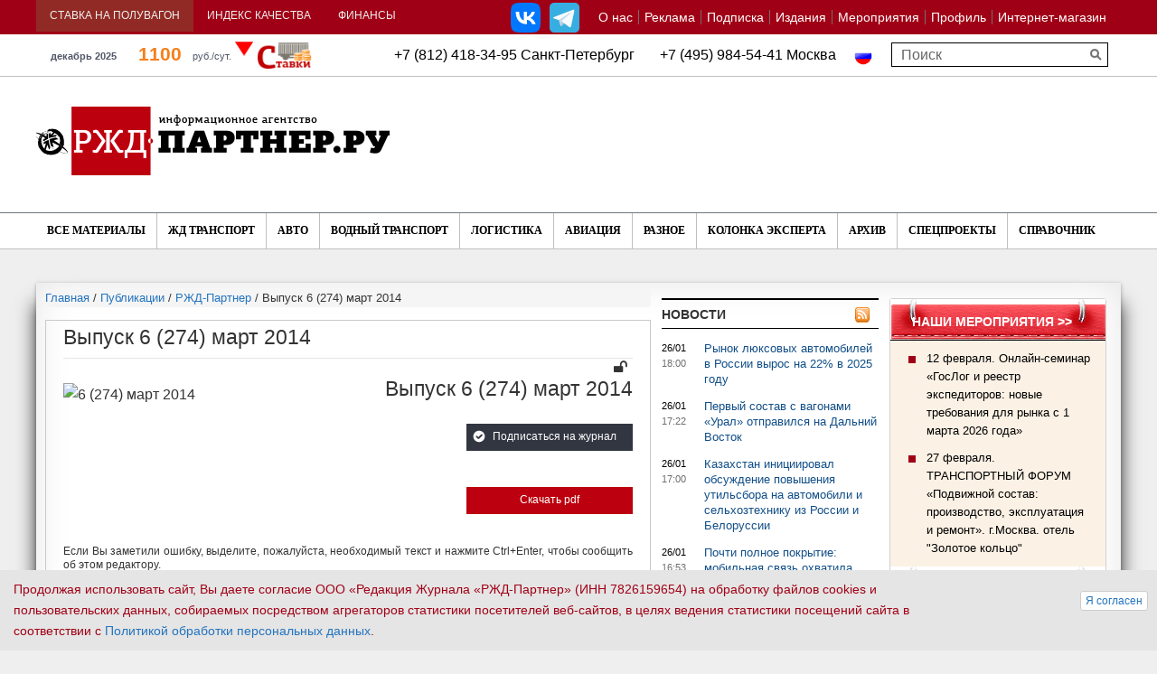

--- FILE ---
content_type: text/html; charset=UTF-8
request_url: https://www.rzd-partner.ru/publications/rzd-partner/274/
body_size: 159764
content:
<!DOCTYPE html>
    <html xmlns="http://www.w3.org/1999/xhtml" xml:lang="ru" lang="ru" >
        <head>
            <title>Выпуск 6 (274) март 2014</title>
            <meta http-equiv="X-UA-Compatible" content="IE=edge">
            <meta id="viewport" name="viewport" content="width=device-width, initial-scale=1, maximum-scale=1">
			<meta name="yandex-verification" content="5493f8a2c13331d2"><meta http-equiv="Content-Type" content="text/html; charset=UTF-8" />
<script data-skip-moving="true">(function(w, d, n) {var cl = "bx-core";var ht = d.documentElement;var htc = ht ? ht.className : undefined;if (htc === undefined || htc.indexOf(cl) !== -1){return;}var ua = n.userAgent;if (/(iPad;)|(iPhone;)/i.test(ua)){cl += " bx-ios";}else if (/Windows/i.test(ua)){cl += ' bx-win';}else if (/Macintosh/i.test(ua)){cl += " bx-mac";}else if (/Linux/i.test(ua) && !/Android/i.test(ua)){cl += " bx-linux";}else if (/Android/i.test(ua)){cl += " bx-android";}cl += (/(ipad|iphone|android|mobile|touch)/i.test(ua) ? " bx-touch" : " bx-no-touch");cl += w.devicePixelRatio && w.devicePixelRatio >= 2? " bx-retina": " bx-no-retina";if (/AppleWebKit/.test(ua)){cl += " bx-chrome";}else if (/Opera/.test(ua)){cl += " bx-opera";}else if (/Firefox/.test(ua)){cl += " bx-firefox";}ht.className = htc ? htc + " " + cl : cl;})(window, document, navigator);</script>


<link href="https://maxcdn.bootstrapcdn.com/font-awesome/4.5.0/css/font-awesome.min.css" type="text/css"  rel="stylesheet" />
<link href="/bitrix/js/ui/design-tokens/dist/ui.design-tokens.min.css?171915827023463" type="text/css"  rel="stylesheet" />
<link href="/bitrix/js/ui/fonts/opensans/ui.font.opensans.min.css?16910488922320" type="text/css"  rel="stylesheet" />
<link href="/bitrix/js/main/popup/dist/main.popup.bundle.min.css?175546241328056" type="text/css"  rel="stylesheet" />
<link href="/bitrix/js/altasib.errorsend/css/window.css?1691049175910" type="text/css"  rel="stylesheet" />
<link href="/bitrix/cache/css/s1/rgd_copy/template_32364767c421fca4a46941131e696ba3/template_32364767c421fca4a46941131e696ba3_v1.css?1764606768386724" type="text/css"  data-template-style="true" rel="stylesheet" />







<meta property="og:description" content="Строительство высокоскоростной железнодорожной магистрали между Москвой и Казанью &ndash; один из приоритетных транспортных проектов, получивший поддержку не только на правительственном уровне, но и у населения страны, о чем свидетельствуют недавние опросы на эту тему. Первый вице-президент ОАО &laquo;РЖД&raquo;,..." />
<!--[if lt IE 9]>
                                                            <![endif]-->
                    </head>
        <body>
            <div id="panel"></div>
			<a class="scroll-to-top" href="#" id="scrollToTop" ></a>
			            <!--'start_frame_cache_popup-brand-banner'-->                                                            <!--'end_frame_cache_popup-brand-banner'-->			

			            <div class="container">
                                    <!--noindex--><div class="sm-banner row"><a href="https://spec.rzd-partner.ru/podvizhnoy_sostav_2026/?....&erid=2VSb5wJ85eh" target="_blank"  onclick="js_rk(1885);"><img alt="" title="" src="/upload/rk/ce9/rew4u4dtysc95it7lv4qk4f32hc5cen1/27_fevralya_forum_podv_sost_650.gif" width="650" height="90" style="border:0;" /></a></div><!--/noindex-->                                        <!--noindex--><div class="lg-banner row"><a href="https://spec.rzd-partner.ru/podvizhnoy_sostav_2026/?....&erid=2VSb5wJ85eh" target="_blank"  onclick="js_rk(1884);"><img alt="" title="" src="/upload/rk/09c/25bbbzo8yzty8r42zrtf3ek4h70ug3xb/27_fevralya_forum_podvizhnoy_sostav_1250.gif" width="1250" height="90" style="border:0;" /></a></div><!--/noindex-->                            </div>
			            <section class="page_head">
                <div class="container-fluid top-tabs upper_top_menu">
					<div class="container">
                    <div class="row">
                        <div class="top_head clearfix" rel="fgfg">
                            <ul class="top_menu_left top_navs" id="topnav_top">
                                								 <li class="active-span"><a href="/stavka-na-poluvagon/">Ставка на полувагон</a>
								                                     <div class="pogoda">
                                                                                    											<!--'start_frame_cache_6DSfxk'-->			
		<div>
						<div class="railcom_outer" id="top_railcom_outer_id">
				<img class="main_l" src="/bitrix/components/ch_new/show.railcommerce/templates/top_whithout_logo2/images/vagoni.png" alt="" />
				<a class="rl_value" href="/stavka-na-poluvagon/">
					1100				</a>
				<div class="rl_diff">0 %</div>
				<div class="rl_up" rel="">
																<img src="/bitrix/components/ch_new/show.railcommerce/templates/top_whithout_logo2/images/triangle_down.png" alt="" />
									</div>
				<div class="rl_cap_r_v_s">руб./сут.</div>
								<div class="rl_year">декабрь 2025</div>
			</div>
		</div>
		<!--'end_frame_cache_6DSfxk'-->                                                                            </div>
									                                </li>
								<li>
									 									<a  href="https://spec.rzd-partner.ru/index_kachestva_na_zd">Индекс качества</a>
									                                     <div class="span_outer_ind_q"  >
									 	<a href="http://spec.rzd-partner.ru/page710334.html" class="ind_q_href_inner" id="ind_q_href_inner_id">
											<img src="/images/rzhd_logo_ind_new.png" alt="" />
											III КВАРТАЛ 2022Г. - 55 баллов										</a>
									 </div>
									                                 </li>
                                <li id="currency_rates_new"><a href="javascript:void(0)" >Финансы</a>
									                                                                         <div>

						<a class="new_usd_cur_hrefs" >USD ЦБ РФ 76.01 
					
					<i class="rate_plus">0.09</i>
							</a>			<a class="new_usd_cur_hrefs" >EUR ЦБ РФ 90.29 
					
					<i class="rate_plus">1.23</i>
							</a>		<br/>
				<a class="new_usd_cur_hrefs_btc1" >BTC  usd</a>
		<i></i>
		<a class="new_usd_cur_hrefs_btc2" >BTC  rub</a>
	
	</div>									                                                                    </li>
                            </ul>								 								<!-- menu!
-->


<ul id="topnav_right" class="top_menu" data-menu-label="О НАС"><li>
			<a href="/about/">О нас</a>

			                <span>
                    						                        <a href="/about/mediakit">
							Медиакит						</a>
                    						                        <a href="/about/contacts/">
							Контакты						</a>
                    						                        <a href="/about/findme/">
							Как нас найти						</a>
                    						                        <a href="/about/vakansii/">
							Вакансии						</a>
                    						                        <a href="/sitemap/">
							Карта сайта						</a>
                                    </span>

            </li><li class="hidden-full-link">
			<a href="/about/contacts/">Контакты</a>

			</li><li>
			<a href="https://spec.rzd-partner.ru/reklama_v_rzd-partner"target="_blank">Реклама</a>

			</li><li>
			<a href="https://om-express.ru/podpiska_2026"target="_blank">Подписка</a>

			</li><li>
			<a href="/publications/">Издания</a>

			                <span>
                    						                        <a href="/publications/rzd-partner/">
							РЖД-Партнер						</a>
                    						                        <a href="http://doc.rzd-partner.ru"target="_blank">
							РЖД-Партнер Документы						</a>
                    						                        <a href="/publications/konteyner/">
							Исследование «Контейнерные перевозки: цены и маршруты»						</a>
                    						                        <a href="/publications/stavki/">
							Исследование «Ставки и грузовые вагоны»						</a>
                    						                        <a href="http://spec.rzd-partner.ru/knigi_ot_rzd-partner?ysclid=lskfw17hsj789633235"target="_blank">
							Книги						</a>
                    						                        <a href="/publications/rzd-partner-int/">
							The RZD-Partner International						</a>
                    						                        <a href="/publications/china/">
							The RZD-Partner International China						</a>
                                    </span>

            </li><li>
			<a href="https://spec.rzd-partner.ru/vse_conf_partner_2026"target="_blank">Мероприятия</a>

			                <span>
                    						                        <a href="https://spec.rzd-partner.ru/vse_conf_partner_2026"target="_blank">
							Все мероприятия РЖД-Партнер						</a>
                    						                        <a href="https://spec.rzd-partner.ru/rtu_2025"target="_blank">
							Рынок транспортных услуг						</a>
                    						                        <a href="https://spec.rzd-partner.ru/podvizhnoy_sostav_2026"target="_blank">
							Подвижной состав						</a>
                    						                        <a href="https://spec.rzd-partner.ru/operatory_business2025"target="_blank">
							Операторский бизнес						</a>
                    						                        <a href="https://spec.rzd-partner.ru/digital_transport_2025"target="_blank">
							Цифровизация на транспорте 						</a>
                    						                        <a href="#">
							Отраслевые мероприятия						</a>
                                    </span>

            </li><li class="hidden-full-link">
			<a href="/specials/">Спецпроекты</a>

			</li><li>
			<a href="/personal/">Профиль</a>

			</li><li>
			<a href="/store/">Интернет-магазин</a>

			                <span>
                    						                        <a href="/dostavka-i-oplata/">
							Доставка и оплата						</a>
                    						                        <a href="/about/rekvizity/">
							Реквизиты						</a>
                    						                        <a href="/konfidentsialnost-personalnoy-informatsii/">
							Конфиденциальность персональной информации						</a>
                                    </span>

            </li><li class="hidden-full-link"><a href="?full_vers=Y">Полная версия сайта</a></li><li class="hidden-mobile-link"><a href="?full_vers=N">Мобильная версия</a></li></ul>


					<div class="modal fade" id="drop_down_about_float" tabindex="-1" role="dialog" aria-hidden="true">
						  <div class="modal-dialog modal-md">
							<div class="modal-content">
								<div class="modal-header" style="color:white;background:linear-gradient(to top, #363435, #514f54);">
									<button type="button" class="close" data-dismiss="modal" aria-hidden="true">&times;</button>
									<h4 class="modal-title">О нас</h4>
								</div>
									<div class="modal-body">
										<ul>
										<li>

																																								<i class="fa fa-angle-down displayed_arrow" aria-hidden="true"></i>
																										<a class="drop_down_ch" href="/about/">О нас</a>

																											<span class="span_menu_outer">
																																															<a href="/about/mediakit" rel="submenu_sign_">
																	Медиакит																</a>
																																															<a href="/about/contacts/" rel="submenu_sign_">
																	Контакты																</a>
																																															<a href="/about/findme/" rel="submenu_sign_">
																	Как нас найти																</a>
																																															<a href="/about/vakansii/" rel="submenu_sign_">
																	Вакансии																</a>
																																															<a href="/sitemap/" rel="submenu_sign_">
																	Карта сайта																</a>
																													</span>
														</li><li class="hidden-full-link">

																																							<a class="no_drop_down" href="/about/contacts/">Контакты</a>

													</li><li>

																																							<a class="no_drop_down" href="https://spec.rzd-partner.ru/reklama_v_rzd-partner">Реклама</a>

													</li><li>

																																							<a class="no_drop_down" href="https://om-express.ru/podpiska_2026">Подписка</a>

													</li><li>

																																								<i class="fa fa-angle-down displayed_arrow" aria-hidden="true"></i>
																										<a class="drop_down_ch" href="/publications/">Издания</a>

																											<span class="span_menu_outer">
																																															<a href="/publications/rzd-partner/" rel="submenu_sign_">
																	РЖД-Партнер																</a>
																																															<a href="http://doc.rzd-partner.ru" rel="submenu_sign_">
																	РЖД-Партнер Документы																</a>
																																															<a href="/publications/konteyner/" rel="submenu_sign_">
																	Исследование «Контейнерные перевозки: цены и маршруты»																</a>
																																															<a href="/publications/stavki/" rel="submenu_sign_">
																	Исследование «Ставки и грузовые вагоны»																</a>
																																															<a href="http://spec.rzd-partner.ru/knigi_ot_rzd-partner?ysclid=lskfw17hsj789633235" rel="submenu_sign_">
																	Книги																</a>
																																															<a href="/publications/rzd-partner-int/" rel="submenu_sign_">
																	The RZD-Partner International																</a>
																																															<a href="/publications/china/" rel="submenu_sign_">
																	The RZD-Partner International China																</a>
																													</span>
														</li><li>

																																								<i class="fa fa-angle-down displayed_arrow" aria-hidden="true"></i>
																										<a class="drop_down_ch" href="https://spec.rzd-partner.ru/vse_conf_partner_2026">Мероприятия</a>

																											<span class="span_menu_outer">
																																															<a href="https://spec.rzd-partner.ru/vse_conf_partner_2026" rel="submenu_sign_">
																	Все мероприятия РЖД-Партнер																</a>
																																															<a href="https://spec.rzd-partner.ru/rtu_2025" rel="submenu_sign_">
																	Рынок транспортных услуг																</a>
																																															<a href="https://spec.rzd-partner.ru/podvizhnoy_sostav_2026" rel="submenu_sign_">
																	Подвижной состав																</a>
																																															<a href="https://spec.rzd-partner.ru/operatory_business2025" rel="submenu_sign_">
																	Операторский бизнес																</a>
																																															<a href="https://spec.rzd-partner.ru/digital_transport_2025" rel="submenu_sign_">
																	Цифровизация на транспорте 																</a>
																																															<a href="#" rel="submenu_sign_">
																	Отраслевые мероприятия																</a>
																													</span>
														</li><li class="hidden-full-link">

																																							<a class="no_drop_down" href="/specials/">Спецпроекты</a>

													</li><li>

																																							<a class="no_drop_down" href="/personal/">Профиль</a>

													</li><li>

																																								<i class="fa fa-angle-down displayed_arrow" aria-hidden="true"></i>
																										<a class="drop_down_ch" href="/store/">Интернет-магазин</a>

																											<span class="span_menu_outer">
																																															<a href="/dostavka-i-oplata/" rel="submenu_sign_">
																	Доставка и оплата																</a>
																																															<a href="/about/rekvizity/" rel="submenu_sign_">
																	Реквизиты																</a>
																																															<a href="/konfidentsialnost-personalnoy-informatsii/" rel="submenu_sign_">
																	Конфиденциальность персональной информации																</a>
																													</span>
														</li>											<li><a class="no_drop_down" href="/kompanii/">Справочник</a></li>
											<li>
																									<a class="no_drop_down" href="?full_vers=Y">Полная версия</a>
																							</li>
										</ul>
									</div>
									<div class="modal-footer" >
										<div class="row" style="text-align:center;margin-bottom:5px;padding-bottom:10px;border-bottom:1px solid silver;">
											<div class="col-lg-12 col-md-12 col-sm-12 col-xs-12">
												<button type="button" class="btn btn-primary" data-dismiss="modal" style="background:linear-gradient(to top, #363435, #514f54);">Закрыть</button>
											</div>
										</div>
									</div>
							</div>
						  </div>
						</div>
	
									
							
							<div id="site-selector">
							 							
<div class="lang_switch">					<span><img src="/images/russia.png" style="width:20px;" alt="" /></span>
				</div>														</div>



							                             <!--noindex--><ul class="soc-group-menu"><li><a rel="nofollow" class="link_vk" id="bx_3218110189_51261" href="https://vk.com/rzd_partner" target="_blank"></a></li><li><a rel="nofollow" class="link_tg" id="bx_3218110189_395845" href="https://t.me/rzd_partner_news" target="_blank"></a></li></ul><!--/noindex-->							                        </div>
                    </div>
					</div>
                </div>
                <div class="emtyblock">
                    <div class="container">
<div class="lang_switch">					<span><img src="/images/russia.png" style="width:20px;" alt="" /></span>
				</div><div class="header-mid-text">+7 (812) 418-34-95  Санкт-Петербург&nbsp; &nbsp; &nbsp; &nbsp;+7 (495)  984-54-41  Москва</div>

						 						                <div class="row" id="title-search">
                    <form class="search_right" action="/search/">
                        <input id="title-search-input" type="text" name="q" placeholder="Поиск" size="40" maxlength="50" />
						<input type="submit">
                    </form>
                </div>
													                    </div>
                </div>
                <div class="container logo-wrap">
                    <div class="row">
                        <div class="logo_block clearfix">
                            <a href="/"><img src="/img/logo_newd.png" alt="РЖД партнер.ру" class="logo" /></a>
                            <div class="top_banner">
                                                                    <!--noindex--><div class="sm-banner"><a href="https://konteyner.rzd-partner.ru/podpisatsya/?....&erid=2VSb5zA6fWZ" target="_blank"  onclick="js_rk(1888);"><img alt="" title="" src="/upload/rk/6f9/qnlob4bz0b1emc5kc10eyadxkdkzkai7/issledovanie_konteynery_500_2025.gif" width="500" height="100" style="border:0;" /></a></div><!--/noindex-->                                                                        <!--noindex--><div class="lg-banner"><a href="https://stavki.rzd-partner.ru/?....&erid=LatgC5Xdg" target="_blank"  onclick="js_rk(1759);"><img alt="" title="" src="/upload/rk/ebe/3c0t6mvjvv0021db2fwttlj71d53pujl/stavki_750kh100.gif" width="750" height="100" style="border:0;" /></a></div><!--/noindex-->                                                            </div>
                        </div>
                    </div>
                </div>
				                 <div class="main_menu">
                    <div class="container">
                        <div class="row" style="position: relative">
                            <i class="fixed-search-icon fa fa-search"></i>
                            <!--
-->


<div id="menu-icon-5"><i class="fa fa-bars"></i> ВСЕ МАТЕРИАЛЫ</div><ul id="topnav2"><li class="">
				<a href="/articles/">Все материалы</a>					
					<span >									<a href="/news/">
										Новости									</a>
																	<a href="/interview/">
										Интервью									</a>
																	<a href="/comments/">
										Комментарии									</a>
																	<a href="/opinions/">
										Мнения									</a>
																	<a href="/reviews/">
										Обзоры									</a>
														<a href="/research/">Исследования</a>
						<a href="/5-o-clock/">5o'clock</a>
						<a href="/kuda-poekhat/">Куда поехать</a>
											</span>
					
					</li></ul>


                            <div id="menu-icon-2"><i class="fa fa-bars"></i> НОВОСТИ</div><ul id="topnav"><li class="">
							<a href="/zhd-transport/" >ЖД Транспорт </a><span  ><a href="/zhd-transport/news/" >Новости </a><a href="/zhd-transport/interview/" >Интервью</a><a href="/zhd-transport/comments/" >Комментарии</a><a href="/zhd-transport/opinions/" >Мнения</a><a href="/zhd-transport/reviews/" >Обзоры</a></span>
					
	
					
					</li><li class="">
							<a href="/auto/" >Авто</a><span  ><a href="/auto/news/" >Новости</a><a href="/auto/interview/" >Интервью</a><a href="/auto/comments/" >Комментарии</a><a href="/auto/opinions/" >Мнения</a><a href="/auto/reviews/" >Обзоры</a></span>
					
	
					
					</li><li class="">
							<a href="/wate-transport/" >Водный транспорт </a><span  ><a href="/wate-transport/news/" >Новости</a><a href="/wate-transport/interview/" >Интервью</a><a href="/wate-transport/comments/" >Комментарии</a><a href="/wate-transport/opinions/" >Мнения</a><a href="/wate-transport/reviews/" >Обзоры</a></span>
					
	
					
					</li><li class="">
							<a href="/logistics/" >Логистика </a><span  ><a href="/logistics/news/" >Новости</a><a href="/logistics/interview/" >Интервью</a><a href="/logistics/comments/" >Комментарии</a><a href="/logistics/opinions/" >Мнения</a><a href="/logistics/reviews/" >Обзоры</a></span>
					
	
					
					</li><li class="">
							<a href="/aviation/" >Авиация </a><span  ><a href="/aviation/news/" >Новости </a><a href="/aviation/interview/" >Интервью </a><a href="/aviation/comments/" >Комментарии</a><a href="/aviation/opinions/" >Мнения</a><a href="/aviation/reviews/" >Обзоры</a></span>
					
	
					
					</li><li class="">
							<a href="/other/" >Разное</a>						<span style="display:none;">
							<a href="/other/news/">Новости</a>
							<a href="/other/interview/">Интервью</a>
							<a href="/other/comments/">Комментарии</a>
							<a href="/other/opinions/">Мнения</a>
							<a href="/other/reviews/">Обзоры</a>
							<!--a href="/other/statistics/">Статистика</a-->
						</span>
											<span style="display:none;">
							<a href="/other/news/">Новости</a>
							<a href="/other/interview/">Интервью</a>
							<a href="/other/comments/">Комментарии</a>
							<a href="/other/opinions/">Мнения</a>
							<a href="/other/reviews/">Обзоры</a>
							<!--a href="/other/statistics/">Статистика</a-->
						</span>
					</li><li class="">
							<a href="/kolonka-eksperta/" >Колонка эксперта</a></li><li class="">
							<a href="/arkhiv/" >Архив</a></li><li class="">
							<a href="/specials/" >Спецпроекты</a></li><li class="">
							<a href="/kompanii/" >Справочник</a></li></ul>

                            <!--SEARCH-->
                            <form class="search_right mnu_search" action="/search/">
                                <input type="search" name="q" placeholder="Поиск" />
                                <input type="submit">
                            </form>
                        </div>
                    </div>
                </div>
									            </section>
            <section class="page_main">
                <div class="container">
                    <div class="row" >															<div class="col-lg-7 col-md-9" >
																						<ol class="breadcrumb" itemscope itemtype="http://schema.org/BreadcrumbList"><li itemprop="itemListElement" itemscope itemtype="http://schema.org/ListItem"><a href="/" itemprop="item" title="Главная"><span itemprop="name">Главная</span></a><meta itemprop="position" content="0" /></li> / <li itemprop="itemListElement" itemscope itemtype="http://schema.org/ListItem"><a href="/publications/" itemprop="item" title="Публикации"><span itemprop="name">Публикации</span></a><meta itemprop="position" content="1" /></li> / <li itemprop="itemListElement" itemscope itemtype="http://schema.org/ListItem"><a href="/publications/rzd-partner/" itemprop="item" title="РЖД-Партнер"><span itemprop="name">РЖД-Партнер</span></a><meta itemprop="position" content="2" /></li> / <li>Выпуск 6 (274) март 2014</li></ol><div class="full_article clearfix">
	<h1>Выпуск 6 (274) март 2014</h1>
	<div itemscope itemtype="http://schema.org/Periodical"><meta itemprop="name" content="6 (274) март 2014"><style>
	.lock_open{
		position: absolute;
		width: 40px;
		height: 40px;
		top: -10%;
		right: -3%;
	}
	.outer_h1 h1{border-bottom: 0px;}
	.real3dflipbook, .real3dflipbook_pdf{display: inline-block;}
		.real3dflipbook a, .real3dflipbook_pdf a{
			background-color: #bc000f;
			color: #fff !important;
			height: 30px;
			display: block;
			width: 184px;
			font-size: 12px;
			position: relative;
			text-align: center;
		/*padding-left: 29px;*/
			line-height: 28px;
			margin-top: 40px;
		}
</style>

<div class="article-imaged-block clearfix" style="position:relative;"><div class="article-imaged-wrapper" itemprop="image" itemscope itemtype="http://schema.org/ImageObject">
			<img itemprop="url contentUrl" src="/upload/iblock/2f5/532841d92699912e.jpg" alt="6 (274) март 2014">
			<meta itemprop="width" content="265">
            <meta itemprop="height" content="343">
		</div><div class="subscribe-link-box">		<div class="outer_h1">	
			<h1>Выпуск 6 (274) март 2014</h1>
						
		</div>
		<div class="subscribe_outer">
			<a class="subscribe" href="https://om-express.ru/podpiska_2026">Подписаться на журнал</a>
		</div>
		
		
					<div class="real3dflipbook_outer" >
								<p class="real3dflipbook_pdf"></p>
			</div>
				
				
		
		<div class="text-notice">
			<div class="inner_notice" style="text-align:justify;">Если Вы заметили ошибку, выделите, пожалуйста, необходимый текст и нажмите Ctrl+Enter, чтобы сообщить об этом редактору.</div>
		</div>
		
		
		<div class="error_msg_jornal" style="display:none;font-weight:600;">
			Вы пытаетесь войти более, чем с 2-х устройств, или срок вашей подписки истек.
		</div>
		
		
	</div><div style="display:none;" id="ddddffff">
	<pre>
			</pre>
</div>

	<div class="lock_open">
		<i class="fa fa-unlock" aria-hidden="true"></i>
	</div>




</div><div class="descr_text clearfix"><div itemprop="description"><p>Строительство высокоскоростной железнодорожной магистрали между Москвой и Казанью &ndash; один из приоритетных транспортных проектов, получивший поддержку не только на правительственном уровне, но и у населения страны, о чем свидетельствуют недавние опросы на эту тему. Первый вице-президент ОАО &laquo;РЖД&raquo;, генеральный директор ОАО &laquo;Скоростные магистрали&raquo; Александр Мишарин уверен, что развитие ВСМ может стать социально значимым драйвером экономического роста и при этом привлечь инвесторов.</p>
<p>В 2014 году Южно-Уральской железной дороге исполняется 80 лет. Начальник ЮУЖД Виктор Попов рассказывает о том, с какими результатами магистраль встречает свой юбилей и что сейчас предпринимается для лучшего взаимодействия с клиентами.</p>
<p>Сложная и неясная в обозримом будущем политическая и экономическая ситуация на Украине позволяет предположить, что Китай может лишиться крупного контракта на импорт зерновых. Россия &ndash; ближайший к Поднебесной потенциальный поставщик этого товара. Потребность в нем может исчисляться сотнями тысяч тонн в год, а перевозка в контейнерах вполне может стать одним из инструментов для выхода РФ на рынок Юго-Восточной Азии.</p></div><meta itemprop="datePublished" content="2014-03-21"><!--'start_frame_cache_publication-detail'-->		<div class="attention-wrap" rel="chchchch">
			<p><strong>Внимание!</strong></p>
			<p>Просматривать полное содержание статей могут только пользователи, подписавшиеся на электронную версию журнала.</p>
			<p>
								<a data-toggle="modal" data-target="#login_ch_bs3" href="javascript:;" class="text_reg_span">
					Вход в личный кабинет				</a>
				<a target="_blank" href="/registration/">Регистрация</a>
								<a target="_blank" href="https://om-express.ru/podpiska_2026">Подписаться</a>
			</p>
		</div>
		
				<!--'end_frame_cache_publication-detail'-->	</div>
<div class="ya-share2" data-services="vkontakte,odnoklassniki,moimir" data-counter=""></div>




							<style>
								.small_article{
									padding-bottom: 0px;
								}
								.new_ch_buttons_outer{padding-top: 10px;overflow: hidden;clear: both;}
								.new_ch_buttons_outer a{font-size: 12px;}
								.new_ch_buttons_outer .read_material{text-align:right;}
							</style>
						
						
			

	
	<div class="contents-list">		
				
		<nav class="pag"><ul class="pagination"><li class="pag_prev">&nbsp;</li> <li class="actives"><a href="javascript:void(0)">1</a></li> <li><a href="/publications/rzd-partner/274/?PAGEN_2=2">2</a></li> <li><a href="/publications/rzd-partner/274/?PAGEN_2=3">3</a></li> <li class="pag_next"><a aria-label="Next" href="/publications/rzd-partner/274/?PAGEN_2=2"><span aria-hidden="true">Следующие<i></i></span></a></li></ul></nav><div class="small_article clearfix" rel="10" itemscope itemtype="http://schema.org/PublicationIssue" itemprop="hasPart"><meta itemprop="headline" content="Электронное добро от таможни"><meta itemprop="dateModified" content="2016-09-01"><meta itemprop="author" content="РЖД-Партнер"><div itemprop="publisher" itemscope itemtype="https://schema.org/Organization" style="display: none">
                            <meta itemprop="name" content="РЖД-Партнер">
                                <span itemprop="logo" itemscope itemtype="http://schema.org/ImageObject">
                                    <img itemprop="url contentUrl" src="/img/logo.png" alt="РЖД-Партнер">
                                </span>
                            </div><h3><a itemprop="url mainEntityOfPage" href="/publications/rzd-partner/274/ielektronnoe-dobro-ot-tamozhni/"><span itemprop="name">Электронное добро от таможни</span></a></h3><div class="small_descr  non_privew_image"><div class="p" itemprop="description"><p>В 2013 году Федеральная таможенная служба осуществила ряд реформ в области таможенного администрирования, в том числе с применением информационных технологий. Вектор движения выбран верно, однако мировой опыт показал, что качественный скачок в этой сфере достигается благодаря налаженному межведомственному электронному взаимодействию и введению единого окна для участников внешнеэкономической деятельности &ndash; <br />
то есть таким направлениям, в которых мы пока только делаем первые шаги.</p></div></div>

						<div class="new_ch_buttons_outer row">
							<div style="display:none;">
								<pre>Array
(
    [ID] => 96970
    [~ID] => 96970
    [IBLOCK_ID] => 25
    [~IBLOCK_ID] => 25
    [IBLOCK_SECTION_ID] => 1315
    [~IBLOCK_SECTION_ID] => 1315
    [NAME] => Электронное добро от таможни
    [~NAME] => Электронное добро от таможни
    [ACTIVE_FROM_X] => 
    [~ACTIVE_FROM_X] => 
    [ACTIVE_FROM] => 
    [~ACTIVE_FROM] => 
    [TIMESTAMP_X] => 01.09.2016 18:07:20
    [~TIMESTAMP_X] => 01.09.2016 18:07:20
    [DETAIL_PAGE_URL] => /publications/rzd-partner/274/ielektronnoe-dobro-ot-tamozhni/
    [~DETAIL_PAGE_URL] => /publications/rzd-partner/274/ielektronnoe-dobro-ot-tamozhni/
    [LIST_PAGE_URL] => /info/index.php?ID=25
    [~LIST_PAGE_URL] => /info/index.php?ID=25
    [DETAIL_TEXT] => <p><span class="style6" style="background-color: White;">Вчера и сегодня</span><br />
<br />
В прошлом году в соответствии с указом президента РФ &laquo;О долгосрочной государственной экономической политике&raquo; № 596 от 7 мая 2012 г. был утвержден План деятельности Федеральной таможенной службы на период 2013&ndash;2018 гг., содержащий конкретные мероприятия, в том числе по расширению использования информационных технологий. Одним из этапов реализации нового документа стал запуск портала электронного дек&shy;ларирования на официальном сайте ФТС. С 1 января 2014 года в России таможенное декларирование товаров в электронной форме стало обязательным за некоторыми исключениями, определенными законом.&nbsp; <br />
Предварительное информирование &ndash; еще одна сфера применения инфотехнологий в таможенном администрировании. В настоящий момент оно обязательно только для автомобильного транспорта, а на железных дорогах в странах Таможенного союза будет введено с 1 октября текущего года (по решению Евразийской экономической комиссии № 196 от 17 сентября 2013 г.). ФТС начала готовиться к этому шагу еще в прошлом году в сотрудничестве с государственным таможенным комитетом Республики Беларусь, комитетом таможенного контроля Министерства финансов Рес&shy;публики Казахстан и в тесном взаимодействии с ОАО &laquo;РЖД&raquo; и железными дорогами двух республик.<br />
&nbsp; <br />
<span class="style6" style="background-color: White;">О чем говорят пользователи?</span><br />
<br />
Уже сейчас многие участники ВЭД, использующие&ensp;железнодорожный и морской транспорт, добровольно предоставляют предварительную информацию для ускорения пересечения таможенной границы. Начальник отдела таможенного оформления РФ холдинга AsstrA Тарас Шестаков отмечает, что информационный обмен и учет информации в электронном виде эффективнее, чем в бумажном, поэтому современная форма декларирования заметно ускоряет процесс взаимодействия с таможней. С этим соглашается и менеджер по таможенному оформлению FM Logistic Александр Соколов, добавляя, что &laquo;с января 2014 года таможня требует 100%-ную формализацию всех необходимых документов, для чего иногда приходится в ручном режиме переводить информацию из сертификатов или других разрешительных бумаг в электронный формат, что достаточно неудобно&raquo;. <br />
&laquo;Пока у нас первичным является не электронный документ, а бумажный, поэтому участники ВЭД отправляют декларацию в электронном виде, а параллельно собирают комплект копий бумажных документов и везут их инспектору&raquo;, &ndash; рассказывает генеральный директор ЗАО &laquo;Русский логистический провайдер&raquo; Руслан Кисс. Его заместитель Юрий Крюков уточняет: &laquo;Раньше информация копировалась на дискету, и вместе с бумагами ее несли инспектору. Сейчас мы вручную переводим документы в электронный вид, а дискета сменилась интернетом. Вот если бы бумагу убрали, это был бы прорыв&raquo;.<br />
С последним замечанием трудно поспорить. Если необходимость дублирования электронных данных бумажными документами сохранится и впредь, то и сама идея оптимизации документо&shy;оборота, ради воплощения которой информационные технологии вводились в процесс таможенного администрирования, по сути, будет либо частично, либо полностью искажена.<br />
<span class="style6" style="background-color: White;"><br />
Еще раз о главном</span><br />
<br />
Использование современных технологий в таможенном администрировании преследует ряд целей, и важнейшая из них, как уже было сказано, &ndash;<br />
сокращение времени нахождения товаров и транспортных средств на таможенной территории. Так, в течение прошлого года оптимизация таможенных операций в портах была предметом постоянного обсуждения межведомственной рабочей группы Минтранса и ФТС, а на таможенном посту Морской порт Восточный Находкинской таможни проводился эксперимент, нацеленный на сокращение сроков нахождения на территории порта товаров, подконтрольных таможенному органу.<br />
Эксперимент показал, что большая часть времени пребывания груза в порту (91%) приходится на этапы, предшествующие&ensp;декларированию и следующие за ним. Продолжительность этих стадий зависит от действий всех причастных сторон. В рамках эксперимента, в том числе благодаря налаженному предварительному информированию, срок нахождения товаров в порту сократился на 6 дней (данные снимались в октябре 2013 г.).<br />
И все-таки для грузовладельца основной параметр, по которому он планирует свою деятельность, а заодно и оценивает работу таможни, &ndash; это время от прибытия судна в порт до получения растаможенного товара. Но начала процедуры таможенного оформления грузовладельцу еще нужно дождаться.&nbsp; <br />
В европейских портах, таких как Роттердам или Гамбург, по словам Р. Кисса, контейнер находится на портовой территории не более суток (с учетом всех процедур). Для сравнения: по оценкам участников рынка, в Большом порту Санкт-Петербург аналогичный процесс занимает 6&ndash;8 дней, во Владивостоке &ndash; 10&ndash;12, в Новороссийске &ndash; 8&ndash;10. <br />
&laquo;Если учесть финансовые затраты, то в Роттердаме с грузовладельца за необходимые процедуры ничего не возьмут, а в России одна транзакция (например, выставление на досмотр) обойдется в $100&ndash;200, &ndash; делится эксперт. &ndash; Причем компенсировать затраты никто не будет даже в том случае, если проверка ничего не обнаружит&raquo;. По данным ЗАО &laquo;Русский логистический провайдер&raquo;, под досмотр, взвешивание, предварительный осмотр и т. д. в зависимости от вида транзакции подпадает от 10 до 60% импортных грузов, среди которых могут быть и транзитные.<br />
<br />
<span class="style6" style="background-color: White;">Система одна, экономия &ndash; для всех</span><br />
<br />
По словам А. Соколова, если бы в России работала единая система элект&shy;ронного документооборота, оснащенная базой согласованных данных разных ведомств, то таможня могла бы без труда знакомиться с необходимыми ей разрешительными документами, освобождая участников ВЭД от дополнительной работы. Между тем ФТС уже заявляла, что с 15 июля 2013 года таможенные органы осуществляют такую практику. Технологической и юридической основой для реализации данного взаимодействия служат технологические карты межведомственного взаимодействия (ТКМВ), разработанные ФТС совместно с заинтересованными федеральными органами исполнительной власти и Торгово-промышленной палатой РФ. В частности, ТКМВ оформлены с Минфином, Минпромторгом, Минкультуры, Мин&shy;обороны, Роскомнадзором, ФСБ, МВД, Росаккредитацией, Росздравнадзором, Росприроднадзором, Росрыболовством,&ensp;Роспотребнадзором, Россельхознадзором и др.<br />
В развитых странах подобные системы действуют достаточно давно. Их фундамент, помимо общей базы данных разных ведомств, включает и единое окно для обращения декларантов. &laquo;Часть требуемых документов сдается при обращении, а остальные система запрашивает сама, получает их в определенных форматах, которые нельзя подделать, &ndash; поясняет Р. Кисс. &ndash; Занимает это минуты, и не нужно ходить по инстанциям&raquo;. Для отечественных предпринимателей такая технология в полном объеме пока недоступна. <br />
Тем не менее, по оценке автономной некоммерческой организации &laquo;Агентство стратегических инициатив по продвижению новых проектов&raquo;, официально курирующей реализацию дорожной карты &laquo;Совершенствование таможенного&ensp;администрирования&raquo;, ускорение прохождения товаров в автомобильных пунктах пропуска за счет введения предварительного информирования и уменьшение количества документов, запрашиваемых у декларанта в бумажном виде, вошли в перечень лучших практик, предложенных российскими таможенниками в прошлом году. Что же касается конкретных результатов применения информационных технологий по итогам 2013 года, то, по данным ФТС, они состоят прежде всего в сокращении времени проведения таможенными органами государственного контроля в пункте пропуска на границе Таможенного союза в среднем на 40 минут (теперь оно составляет 40&ndash;45 минут). Кроме того, благодаря нововведениям более 90% товаров оформляются в течение 24 часов, а товары, не облагаемые вывозными пошлинами, &ndash; не более 4 часов.&nbsp; <br />
<em>Марина Ермоленко </em><br />
<br />
<span class="style12" style="background-color: White;">точка зрения</span><br />
<strong>Павел Трухин, <br />
заместитель начальника отдела организации таможенного оформления с применением информационных технологий Главного управления организации таможенного оформления и таможенного контроля ФТС России:</strong><br />
&ndash; По нашему мнению, в ближайшее время для дальнейшего развития электронного декларирования следует в первую очередь обеспечить такую возможность для всех таможенных процедур, чтобы участник ВЭД мог выбрать, каким образом ему удобнее продекла&shy;рировать товар. Второе направление &ndash; развитие межведомственного информационного взаимодействия с федеральными органами исполнительной власти. Третье &ndash; сокращение количества представляемой декларантами товаров документации, в том числе реализация нормы однократного представления документов при обращении в таможенный орган РФ.<br />
Четвертое &ndash; оптимизация структуры таможенных органов. Пятое направление &ndash; автоматизация регистрации поданной декларации на товары, при которой и ее проверка, и решение о выпуске по ней будут проходить в автоматическом режиме. В соответствии с дорожной картой реализация автоматического выпуска планируется в РФ в 2018 году.<br />
<br />
<strong>Руслан Кисс,<br />
генеральный директор ЗАО &laquo;Русский логистический провайдер&raquo;:</strong><br />
&ndash; Использование информационных технологий &ndash; хорошо, но это лишь элемент реформирования процесса таможенного администрирования, сам вопрос взаимо&shy;действия с таможней гораздо глубже. Важно добиваться того, чтобы ее деятельность соответствовала общемировым требованиям, а применяемые технологии выстраивались не только с учетом обязательной фискальной функции ведомства, но и с позиций, учитывающих интересы бизнеса. Например, сейчас в Республике Казахстан уже сформировался уведомительный порядок работы таможни. У нас же он пока носит разрешительный характер. Если ФТС России начнут воспринимать как орган, который стимулирует, помогает, способствует развитию внутренней и внешней экономической деятельности, то и позитивный эффект не заставит себя ждать.&nbsp; </p>
    [~DETAIL_TEXT] => <p><span class="style6" style="background-color: White;">Вчера и сегодня</span><br />
<br />
В прошлом году в соответствии с указом президента РФ &laquo;О долгосрочной государственной экономической политике&raquo; № 596 от 7 мая 2012 г. был утвержден План деятельности Федеральной таможенной службы на период 2013&ndash;2018 гг., содержащий конкретные мероприятия, в том числе по расширению использования информационных технологий. Одним из этапов реализации нового документа стал запуск портала электронного дек&shy;ларирования на официальном сайте ФТС. С 1 января 2014 года в России таможенное декларирование товаров в электронной форме стало обязательным за некоторыми исключениями, определенными законом.&nbsp; <br />
Предварительное информирование &ndash; еще одна сфера применения инфотехнологий в таможенном администрировании. В настоящий момент оно обязательно только для автомобильного транспорта, а на железных дорогах в странах Таможенного союза будет введено с 1 октября текущего года (по решению Евразийской экономической комиссии № 196 от 17 сентября 2013 г.). ФТС начала готовиться к этому шагу еще в прошлом году в сотрудничестве с государственным таможенным комитетом Республики Беларусь, комитетом таможенного контроля Министерства финансов Рес&shy;публики Казахстан и в тесном взаимодействии с ОАО &laquo;РЖД&raquo; и железными дорогами двух республик.<br />
&nbsp; <br />
<span class="style6" style="background-color: White;">О чем говорят пользователи?</span><br />
<br />
Уже сейчас многие участники ВЭД, использующие&ensp;железнодорожный и морской транспорт, добровольно предоставляют предварительную информацию для ускорения пересечения таможенной границы. Начальник отдела таможенного оформления РФ холдинга AsstrA Тарас Шестаков отмечает, что информационный обмен и учет информации в электронном виде эффективнее, чем в бумажном, поэтому современная форма декларирования заметно ускоряет процесс взаимодействия с таможней. С этим соглашается и менеджер по таможенному оформлению FM Logistic Александр Соколов, добавляя, что &laquo;с января 2014 года таможня требует 100%-ную формализацию всех необходимых документов, для чего иногда приходится в ручном режиме переводить информацию из сертификатов или других разрешительных бумаг в электронный формат, что достаточно неудобно&raquo;. <br />
&laquo;Пока у нас первичным является не электронный документ, а бумажный, поэтому участники ВЭД отправляют декларацию в электронном виде, а параллельно собирают комплект копий бумажных документов и везут их инспектору&raquo;, &ndash; рассказывает генеральный директор ЗАО &laquo;Русский логистический провайдер&raquo; Руслан Кисс. Его заместитель Юрий Крюков уточняет: &laquo;Раньше информация копировалась на дискету, и вместе с бумагами ее несли инспектору. Сейчас мы вручную переводим документы в электронный вид, а дискета сменилась интернетом. Вот если бы бумагу убрали, это был бы прорыв&raquo;.<br />
С последним замечанием трудно поспорить. Если необходимость дублирования электронных данных бумажными документами сохранится и впредь, то и сама идея оптимизации документо&shy;оборота, ради воплощения которой информационные технологии вводились в процесс таможенного администрирования, по сути, будет либо частично, либо полностью искажена.<br />
<span class="style6" style="background-color: White;"><br />
Еще раз о главном</span><br />
<br />
Использование современных технологий в таможенном администрировании преследует ряд целей, и важнейшая из них, как уже было сказано, &ndash;<br />
сокращение времени нахождения товаров и транспортных средств на таможенной территории. Так, в течение прошлого года оптимизация таможенных операций в портах была предметом постоянного обсуждения межведомственной рабочей группы Минтранса и ФТС, а на таможенном посту Морской порт Восточный Находкинской таможни проводился эксперимент, нацеленный на сокращение сроков нахождения на территории порта товаров, подконтрольных таможенному органу.<br />
Эксперимент показал, что большая часть времени пребывания груза в порту (91%) приходится на этапы, предшествующие&ensp;декларированию и следующие за ним. Продолжительность этих стадий зависит от действий всех причастных сторон. В рамках эксперимента, в том числе благодаря налаженному предварительному информированию, срок нахождения товаров в порту сократился на 6 дней (данные снимались в октябре 2013 г.).<br />
И все-таки для грузовладельца основной параметр, по которому он планирует свою деятельность, а заодно и оценивает работу таможни, &ndash; это время от прибытия судна в порт до получения растаможенного товара. Но начала процедуры таможенного оформления грузовладельцу еще нужно дождаться.&nbsp; <br />
В европейских портах, таких как Роттердам или Гамбург, по словам Р. Кисса, контейнер находится на портовой территории не более суток (с учетом всех процедур). Для сравнения: по оценкам участников рынка, в Большом порту Санкт-Петербург аналогичный процесс занимает 6&ndash;8 дней, во Владивостоке &ndash; 10&ndash;12, в Новороссийске &ndash; 8&ndash;10. <br />
&laquo;Если учесть финансовые затраты, то в Роттердаме с грузовладельца за необходимые процедуры ничего не возьмут, а в России одна транзакция (например, выставление на досмотр) обойдется в $100&ndash;200, &ndash; делится эксперт. &ndash; Причем компенсировать затраты никто не будет даже в том случае, если проверка ничего не обнаружит&raquo;. По данным ЗАО &laquo;Русский логистический провайдер&raquo;, под досмотр, взвешивание, предварительный осмотр и т. д. в зависимости от вида транзакции подпадает от 10 до 60% импортных грузов, среди которых могут быть и транзитные.<br />
<br />
<span class="style6" style="background-color: White;">Система одна, экономия &ndash; для всех</span><br />
<br />
По словам А. Соколова, если бы в России работала единая система элект&shy;ронного документооборота, оснащенная базой согласованных данных разных ведомств, то таможня могла бы без труда знакомиться с необходимыми ей разрешительными документами, освобождая участников ВЭД от дополнительной работы. Между тем ФТС уже заявляла, что с 15 июля 2013 года таможенные органы осуществляют такую практику. Технологической и юридической основой для реализации данного взаимодействия служат технологические карты межведомственного взаимодействия (ТКМВ), разработанные ФТС совместно с заинтересованными федеральными органами исполнительной власти и Торгово-промышленной палатой РФ. В частности, ТКМВ оформлены с Минфином, Минпромторгом, Минкультуры, Мин&shy;обороны, Роскомнадзором, ФСБ, МВД, Росаккредитацией, Росздравнадзором, Росприроднадзором, Росрыболовством,&ensp;Роспотребнадзором, Россельхознадзором и др.<br />
В развитых странах подобные системы действуют достаточно давно. Их фундамент, помимо общей базы данных разных ведомств, включает и единое окно для обращения декларантов. &laquo;Часть требуемых документов сдается при обращении, а остальные система запрашивает сама, получает их в определенных форматах, которые нельзя подделать, &ndash; поясняет Р. Кисс. &ndash; Занимает это минуты, и не нужно ходить по инстанциям&raquo;. Для отечественных предпринимателей такая технология в полном объеме пока недоступна. <br />
Тем не менее, по оценке автономной некоммерческой организации &laquo;Агентство стратегических инициатив по продвижению новых проектов&raquo;, официально курирующей реализацию дорожной карты &laquo;Совершенствование таможенного&ensp;администрирования&raquo;, ускорение прохождения товаров в автомобильных пунктах пропуска за счет введения предварительного информирования и уменьшение количества документов, запрашиваемых у декларанта в бумажном виде, вошли в перечень лучших практик, предложенных российскими таможенниками в прошлом году. Что же касается конкретных результатов применения информационных технологий по итогам 2013 года, то, по данным ФТС, они состоят прежде всего в сокращении времени проведения таможенными органами государственного контроля в пункте пропуска на границе Таможенного союза в среднем на 40 минут (теперь оно составляет 40&ndash;45 минут). Кроме того, благодаря нововведениям более 90% товаров оформляются в течение 24 часов, а товары, не облагаемые вывозными пошлинами, &ndash; не более 4 часов.&nbsp; <br />
<em>Марина Ермоленко </em><br />
<br />
<span class="style12" style="background-color: White;">точка зрения</span><br />
<strong>Павел Трухин, <br />
заместитель начальника отдела организации таможенного оформления с применением информационных технологий Главного управления организации таможенного оформления и таможенного контроля ФТС России:</strong><br />
&ndash; По нашему мнению, в ближайшее время для дальнейшего развития электронного декларирования следует в первую очередь обеспечить такую возможность для всех таможенных процедур, чтобы участник ВЭД мог выбрать, каким образом ему удобнее продекла&shy;рировать товар. Второе направление &ndash; развитие межведомственного информационного взаимодействия с федеральными органами исполнительной власти. Третье &ndash; сокращение количества представляемой декларантами товаров документации, в том числе реализация нормы однократного представления документов при обращении в таможенный орган РФ.<br />
Четвертое &ndash; оптимизация структуры таможенных органов. Пятое направление &ndash; автоматизация регистрации поданной декларации на товары, при которой и ее проверка, и решение о выпуске по ней будут проходить в автоматическом режиме. В соответствии с дорожной картой реализация автоматического выпуска планируется в РФ в 2018 году.<br />
<br />
<strong>Руслан Кисс,<br />
генеральный директор ЗАО &laquo;Русский логистический провайдер&raquo;:</strong><br />
&ndash; Использование информационных технологий &ndash; хорошо, но это лишь элемент реформирования процесса таможенного администрирования, сам вопрос взаимо&shy;действия с таможней гораздо глубже. Важно добиваться того, чтобы ее деятельность соответствовала общемировым требованиям, а применяемые технологии выстраивались не только с учетом обязательной фискальной функции ведомства, но и с позиций, учитывающих интересы бизнеса. Например, сейчас в Республике Казахстан уже сформировался уведомительный порядок работы таможни. У нас же он пока носит разрешительный характер. Если ФТС России начнут воспринимать как орган, который стимулирует, помогает, способствует развитию внутренней и внешней экономической деятельности, то и позитивный эффект не заставит себя ждать.&nbsp; </p>
    [DETAIL_TEXT_TYPE] => html
    [~DETAIL_TEXT_TYPE] => html
    [PREVIEW_TEXT] => <p>В 2013 году Федеральная таможенная служба осуществила ряд реформ в области таможенного администрирования, в том числе с применением информационных технологий. Вектор движения выбран верно, однако мировой опыт показал, что качественный скачок в этой сфере достигается благодаря налаженному межведомственному электронному взаимодействию и введению единого окна для участников внешнеэкономической деятельности &ndash; <br />
то есть таким направлениям, в которых мы пока только делаем первые шаги.</p>
    [~PREVIEW_TEXT] => <p>В 2013 году Федеральная таможенная служба осуществила ряд реформ в области таможенного администрирования, в том числе с применением информационных технологий. Вектор движения выбран верно, однако мировой опыт показал, что качественный скачок в этой сфере достигается благодаря налаженному межведомственному электронному взаимодействию и введению единого окна для участников внешнеэкономической деятельности &ndash; <br />
то есть таким направлениям, в которых мы пока только делаем первые шаги.</p>
    [PREVIEW_TEXT_TYPE] => html
    [~PREVIEW_TEXT_TYPE] => html
    [PREVIEW_PICTURE] => 
    [~PREVIEW_PICTURE] => 
    [LANG_DIR] => /
    [~LANG_DIR] => /
    [CODE] => ielektronnoe-dobro-ot-tamozhni
    [~CODE] => ielektronnoe-dobro-ot-tamozhni
    [EXTERNAL_ID] => 9076
    [~EXTERNAL_ID] => 9076
    [IBLOCK_TYPE_ID] => info
    [~IBLOCK_TYPE_ID] => info
    [IBLOCK_CODE] => articles_magazines
    [~IBLOCK_CODE] => articles_magazines
    [IBLOCK_EXTERNAL_ID] => 
    [~IBLOCK_EXTERNAL_ID] => 
    [LID] => s1
    [~LID] => s1
    [EDIT_LINK] => 
    [DELETE_LINK] => 
    [DISPLAY_ACTIVE_FROM] => 
    [FIELDS] => Array
        (
        )

    [PROPERTIES] => Array
        (
            [AUTHOR] => Array
                (
                    [ID] => 97
                    [IBLOCK_ID] => 25
                    [NAME] => Автор
                    [ACTIVE] => Y
                    [SORT] => 400
                    [CODE] => AUTHOR
                    [DEFAULT_VALUE] => 
                    [PROPERTY_TYPE] => S
                    [ROW_COUNT] => 1
                    [COL_COUNT] => 30
                    [LIST_TYPE] => L
                    [MULTIPLE] => N
                    [XML_ID] => 
                    [FILE_TYPE] => 
                    [MULTIPLE_CNT] => 5
                    [LINK_IBLOCK_ID] => 0
                    [WITH_DESCRIPTION] => N
                    [SEARCHABLE] => Y
                    [FILTRABLE] => N
                    [IS_REQUIRED] => N
                    [VERSION] => 2
                    [USER_TYPE] => 
                    [USER_TYPE_SETTINGS] => Array
                        (
                        )

                    [HINT] => 
                    [~NAME] => Автор
                    [~DEFAULT_VALUE] => 
                    [VALUE_ENUM] => 
                    [VALUE_XML_ID] => 
                    [VALUE_SORT] => 
                    [VALUE] => 
                    [PROPERTY_VALUE_ID] => 96970:97
                    [DESCRIPTION] => 
                    [~DESCRIPTION] => 
                    [~VALUE] => 
                )

            [AUTHOR_PHOTO] => Array
                (
                    [ID] => 108
                    [IBLOCK_ID] => 25
                    [NAME] => Автор фото
                    [ACTIVE] => Y
                    [SORT] => 410
                    [CODE] => AUTHOR_PHOTO
                    [DEFAULT_VALUE] => 
                    [PROPERTY_TYPE] => S
                    [ROW_COUNT] => 1
                    [COL_COUNT] => 30
                    [LIST_TYPE] => L
                    [MULTIPLE] => N
                    [XML_ID] => 
                    [FILE_TYPE] => 
                    [MULTIPLE_CNT] => 5
                    [LINK_IBLOCK_ID] => 0
                    [WITH_DESCRIPTION] => N
                    [SEARCHABLE] => N
                    [FILTRABLE] => N
                    [IS_REQUIRED] => N
                    [VERSION] => 2
                    [USER_TYPE] => 
                    [USER_TYPE_SETTINGS] => Array
                        (
                        )

                    [HINT] => 
                    [~NAME] => Автор фото
                    [~DEFAULT_VALUE] => 
                    [VALUE_ENUM] => 
                    [VALUE_XML_ID] => 
                    [VALUE_SORT] => 
                    [VALUE] => 
                    [PROPERTY_VALUE_ID] => 96970:108
                    [DESCRIPTION] => 
                    [~DESCRIPTION] => 
                    [~VALUE] => 
                )

            [ISSUE] => Array
                (
                    [ID] => 93
                    [IBLOCK_ID] => 25
                    [NAME] => Выпуск
                    [ACTIVE] => Y
                    [SORT] => 500
                    [CODE] => ISSUE
                    [DEFAULT_VALUE] => 
                    [PROPERTY_TYPE] => E
                    [ROW_COUNT] => 1
                    [COL_COUNT] => 30
                    [LIST_TYPE] => L
                    [MULTIPLE] => N
                    [XML_ID] => 
                    [FILE_TYPE] => 
                    [MULTIPLE_CNT] => 5
                    [LINK_IBLOCK_ID] => 0
                    [WITH_DESCRIPTION] => N
                    [SEARCHABLE] => N
                    [FILTRABLE] => N
                    [IS_REQUIRED] => Y
                    [VERSION] => 2
                    [USER_TYPE] => 
                    [USER_TYPE_SETTINGS] => Array
                        (
                        )

                    [HINT] => 
                    [~NAME] => Выпуск
                    [~DEFAULT_VALUE] => 
                    [VALUE_ENUM] => 
                    [VALUE_XML_ID] => 
                    [VALUE_SORT] => 
                    [VALUE] => 68935
                    [PROPERTY_VALUE_ID] => 96970:93
                    [DESCRIPTION] => 
                    [~VALUE] => 68935
                    [~DESCRIPTION] => 
                )

            [BLOG_POST_ID] => Array
                (
                    [ID] => 94
                    [IBLOCK_ID] => 25
                    [NAME] => ID поста блога для комментариев
                    [ACTIVE] => Y
                    [SORT] => 500
                    [CODE] => BLOG_POST_ID
                    [DEFAULT_VALUE] => 
                    [PROPERTY_TYPE] => N
                    [ROW_COUNT] => 1
                    [COL_COUNT] => 30
                    [LIST_TYPE] => L
                    [MULTIPLE] => N
                    [XML_ID] => 
                    [FILE_TYPE] => 
                    [MULTIPLE_CNT] => 5
                    [LINK_IBLOCK_ID] => 0
                    [WITH_DESCRIPTION] => N
                    [SEARCHABLE] => N
                    [FILTRABLE] => N
                    [IS_REQUIRED] => N
                    [VERSION] => 1
                    [USER_TYPE] => 
                    [USER_TYPE_SETTINGS] => Array
                        (
                        )

                    [HINT] => 
                    [~NAME] => ID поста блога для комментариев
                    [~DEFAULT_VALUE] => 
                    [VALUE_ENUM] => 
                    [VALUE_XML_ID] => 
                    [VALUE_SORT] => 
                    [VALUE] => 
                    [PROPERTY_VALUE_ID] => 96970:94
                    [DESCRIPTION] => 
                    [~DESCRIPTION] => 
                    [~VALUE] => 
                )

            [BLOG_COMMENTS_CNT] => Array
                (
                    [ID] => 95
                    [IBLOCK_ID] => 25
                    [NAME] => Количество комментариев
                    [ACTIVE] => Y
                    [SORT] => 500
                    [CODE] => BLOG_COMMENTS_CNT
                    [DEFAULT_VALUE] => 
                    [PROPERTY_TYPE] => N
                    [ROW_COUNT] => 1
                    [COL_COUNT] => 30
                    [LIST_TYPE] => L
                    [MULTIPLE] => N
                    [XML_ID] => 
                    [FILE_TYPE] => 
                    [MULTIPLE_CNT] => 5
                    [LINK_IBLOCK_ID] => 0
                    [WITH_DESCRIPTION] => N
                    [SEARCHABLE] => N
                    [FILTRABLE] => N
                    [IS_REQUIRED] => N
                    [VERSION] => 1
                    [USER_TYPE] => 
                    [USER_TYPE_SETTINGS] => Array
                        (
                        )

                    [HINT] => 
                    [~NAME] => Количество комментариев
                    [~DEFAULT_VALUE] => 
                    [VALUE_ENUM] => 
                    [VALUE_XML_ID] => 
                    [VALUE_SORT] => 
                    [VALUE] => 
                    [PROPERTY_VALUE_ID] => 96970:95
                    [DESCRIPTION] => 
                    [~DESCRIPTION] => 
                    [~VALUE] => 
                )

            [MORE_PHOTO] => Array
                (
                    [ID] => 98
                    [IBLOCK_ID] => 25
                    [NAME] => Дополнительные фотографии
                    [ACTIVE] => Y
                    [SORT] => 500
                    [CODE] => MORE_PHOTO
                    [DEFAULT_VALUE] => 
                    [PROPERTY_TYPE] => F
                    [ROW_COUNT] => 1
                    [COL_COUNT] => 30
                    [LIST_TYPE] => L
                    [MULTIPLE] => Y
                    [XML_ID] => 
                    [FILE_TYPE] => jpg, gif, bmp, png, jpeg
                    [MULTIPLE_CNT] => 5
                    [LINK_IBLOCK_ID] => 0
                    [WITH_DESCRIPTION] => N
                    [SEARCHABLE] => N
                    [FILTRABLE] => N
                    [IS_REQUIRED] => N
                    [VERSION] => 2
                    [USER_TYPE] => 
                    [USER_TYPE_SETTINGS] => Array
                        (
                        )

                    [HINT] => 
                    [~NAME] => Дополнительные фотографии
                    [~DEFAULT_VALUE] => 
                    [VALUE_ENUM] => 
                    [VALUE_XML_ID] => 
                    [VALUE_SORT] => 
                    [VALUE] => 
                    [PROPERTY_VALUE_ID] => 
                    [DESCRIPTION] => 
                    [~DESCRIPTION] => 
                    [~VALUE] => 
                )

            [PUBLIC_ACCESS] => Array
                (
                    [ID] => 110
                    [IBLOCK_ID] => 25
                    [NAME] => Открытый доступ
                    [ACTIVE] => Y
                    [SORT] => 500
                    [CODE] => PUBLIC_ACCESS
                    [DEFAULT_VALUE] => 
                    [PROPERTY_TYPE] => L
                    [ROW_COUNT] => 1
                    [COL_COUNT] => 30
                    [LIST_TYPE] => C
                    [MULTIPLE] => N
                    [XML_ID] => 
                    [FILE_TYPE] => 
                    [MULTIPLE_CNT] => 5
                    [LINK_IBLOCK_ID] => 0
                    [WITH_DESCRIPTION] => N
                    [SEARCHABLE] => N
                    [FILTRABLE] => N
                    [IS_REQUIRED] => N
                    [VERSION] => 2
                    [USER_TYPE] => 
                    [USER_TYPE_SETTINGS] => Array
                        (
                        )

                    [HINT] => 
                    [~NAME] => Открытый доступ
                    [~DEFAULT_VALUE] => 
                    [VALUE_ENUM] => 
                    [VALUE_XML_ID] => 
                    [VALUE_SORT] => 
                    [VALUE] => 
                    [PROPERTY_VALUE_ID] => 96970:110
                    [DESCRIPTION] => 
                    [~DESCRIPTION] => 
                    [~VALUE] => 
                    [VALUE_ENUM_ID] => 
                )

            [ATTACHED_PDF] => Array
                (
                    [ID] => 324
                    [IBLOCK_ID] => 25
                    [NAME] => Прикрепленный PDF
                    [ACTIVE] => Y
                    [SORT] => 500
                    [CODE] => ATTACHED_PDF
                    [DEFAULT_VALUE] => 
                    [PROPERTY_TYPE] => F
                    [ROW_COUNT] => 1
                    [COL_COUNT] => 30
                    [LIST_TYPE] => L
                    [MULTIPLE] => N
                    [XML_ID] => 
                    [FILE_TYPE] => pdf
                    [MULTIPLE_CNT] => 5
                    [LINK_IBLOCK_ID] => 0
                    [WITH_DESCRIPTION] => N
                    [SEARCHABLE] => N
                    [FILTRABLE] => N
                    [IS_REQUIRED] => N
                    [VERSION] => 2
                    [USER_TYPE] => 
                    [USER_TYPE_SETTINGS] => Array
                        (
                        )

                    [HINT] => 
                    [~NAME] => Прикрепленный PDF
                    [~DEFAULT_VALUE] => 
                    [VALUE_ENUM] => 
                    [VALUE_XML_ID] => 
                    [VALUE_SORT] => 
                    [VALUE] => 
                    [PROPERTY_VALUE_ID] => 96970:324
                    [DESCRIPTION] => 
                    [~DESCRIPTION] => 
                    [~VALUE] => 
                )

        )

    [DISPLAY_PROPERTIES] => Array
        (
        )

    [IPROPERTY_VALUES] => Array
        (
            [SECTION_META_TITLE] => Электронное добро от таможни
            [SECTION_META_KEYWORDS] => электронное добро от таможни
            [SECTION_META_DESCRIPTION] => &lt;p&gt;В 2013 году Федеральная таможенная служба осуществила ряд реформ в области таможенного администрирования, в том числе с применением информационных технологий. Вектор движения выбран верно, однако мировой опыт показал, что качественный скачок в этой сфере достигается благодаря налаженному межведомственному электронному взаимодействию и введению единого окна для участников внешнеэкономической деятельности &ndash; &lt;br /&gt;
то есть таким направлениям, в которых мы пока только делаем первые шаги.&lt;/p&gt;
            [ELEMENT_META_TITLE] => Электронное добро от таможни
            [ELEMENT_META_KEYWORDS] => электронное добро от таможни
            [ELEMENT_META_DESCRIPTION] => &lt;p&gt;В 2013 году Федеральная таможенная служба осуществила ряд реформ в области таможенного администрирования, в том числе с применением информационных технологий. Вектор движения выбран верно, однако мировой опыт показал, что качественный скачок в этой сфере достигается благодаря налаженному межведомственному электронному взаимодействию и введению единого окна для участников внешнеэкономической деятельности &ndash; &lt;br /&gt;
то есть таким направлениям, в которых мы пока только делаем первые шаги.&lt;/p&gt;
            [SECTION_PICTURE_FILE_ALT] => Электронное добро от таможни
            [SECTION_PICTURE_FILE_TITLE] => Электронное добро от таможни
            [SECTION_DETAIL_PICTURE_FILE_ALT] => Электронное добро от таможни
            [SECTION_DETAIL_PICTURE_FILE_TITLE] => Электронное добро от таможни
            [ELEMENT_PREVIEW_PICTURE_FILE_ALT] => Электронное добро от таможни
            [ELEMENT_PREVIEW_PICTURE_FILE_TITLE] => Электронное добро от таможни
            [ELEMENT_DETAIL_PICTURE_FILE_ALT] => Электронное добро от таможни
            [ELEMENT_DETAIL_PICTURE_FILE_TITLE] => Электронное добро от таможни
        )

)
</pre>
								<hr>
							</div>
														
							
							<div class="col-lg-6 col-md-6 col-sm-6 col-xs-12 pdf_download" id="96970_attached_pdf" >
								
								 
								
								
							</div>

							
							<div class="col-lg-6 col-md-6 col-sm-6 col-xs-12 read_material " id="96970_read_material_href">
								<a href="/publications/rzd-partner/274/ielektronnoe-dobro-ot-tamozhni/">Читать материал</a>
							</div>
							
														
							<div style="display:none;">
								<pre>
									Array
(
    [ID] => 96970
    [~ID] => 96970
    [IBLOCK_ID] => 25
    [~IBLOCK_ID] => 25
    [IBLOCK_SECTION_ID] => 1315
    [~IBLOCK_SECTION_ID] => 1315
    [NAME] => Электронное добро от таможни
    [~NAME] => Электронное добро от таможни
    [ACTIVE_FROM_X] => 
    [~ACTIVE_FROM_X] => 
    [ACTIVE_FROM] => 
    [~ACTIVE_FROM] => 
    [TIMESTAMP_X] => 01.09.2016 18:07:20
    [~TIMESTAMP_X] => 01.09.2016 18:07:20
    [DETAIL_PAGE_URL] => /publications/rzd-partner/274/ielektronnoe-dobro-ot-tamozhni/
    [~DETAIL_PAGE_URL] => /publications/rzd-partner/274/ielektronnoe-dobro-ot-tamozhni/
    [LIST_PAGE_URL] => /info/index.php?ID=25
    [~LIST_PAGE_URL] => /info/index.php?ID=25
    [DETAIL_TEXT] => <p><span class="style6" style="background-color: White;">Вчера и сегодня</span><br />
<br />
В прошлом году в соответствии с указом президента РФ &laquo;О долгосрочной государственной экономической политике&raquo; № 596 от 7 мая 2012 г. был утвержден План деятельности Федеральной таможенной службы на период 2013&ndash;2018 гг., содержащий конкретные мероприятия, в том числе по расширению использования информационных технологий. Одним из этапов реализации нового документа стал запуск портала электронного дек&shy;ларирования на официальном сайте ФТС. С 1 января 2014 года в России таможенное декларирование товаров в электронной форме стало обязательным за некоторыми исключениями, определенными законом.&nbsp; <br />
Предварительное информирование &ndash; еще одна сфера применения инфотехнологий в таможенном администрировании. В настоящий момент оно обязательно только для автомобильного транспорта, а на железных дорогах в странах Таможенного союза будет введено с 1 октября текущего года (по решению Евразийской экономической комиссии № 196 от 17 сентября 2013 г.). ФТС начала готовиться к этому шагу еще в прошлом году в сотрудничестве с государственным таможенным комитетом Республики Беларусь, комитетом таможенного контроля Министерства финансов Рес&shy;публики Казахстан и в тесном взаимодействии с ОАО &laquo;РЖД&raquo; и железными дорогами двух республик.<br />
&nbsp; <br />
<span class="style6" style="background-color: White;">О чем говорят пользователи?</span><br />
<br />
Уже сейчас многие участники ВЭД, использующие&ensp;железнодорожный и морской транспорт, добровольно предоставляют предварительную информацию для ускорения пересечения таможенной границы. Начальник отдела таможенного оформления РФ холдинга AsstrA Тарас Шестаков отмечает, что информационный обмен и учет информации в электронном виде эффективнее, чем в бумажном, поэтому современная форма декларирования заметно ускоряет процесс взаимодействия с таможней. С этим соглашается и менеджер по таможенному оформлению FM Logistic Александр Соколов, добавляя, что &laquo;с января 2014 года таможня требует 100%-ную формализацию всех необходимых документов, для чего иногда приходится в ручном режиме переводить информацию из сертификатов или других разрешительных бумаг в электронный формат, что достаточно неудобно&raquo;. <br />
&laquo;Пока у нас первичным является не электронный документ, а бумажный, поэтому участники ВЭД отправляют декларацию в электронном виде, а параллельно собирают комплект копий бумажных документов и везут их инспектору&raquo;, &ndash; рассказывает генеральный директор ЗАО &laquo;Русский логистический провайдер&raquo; Руслан Кисс. Его заместитель Юрий Крюков уточняет: &laquo;Раньше информация копировалась на дискету, и вместе с бумагами ее несли инспектору. Сейчас мы вручную переводим документы в электронный вид, а дискета сменилась интернетом. Вот если бы бумагу убрали, это был бы прорыв&raquo;.<br />
С последним замечанием трудно поспорить. Если необходимость дублирования электронных данных бумажными документами сохранится и впредь, то и сама идея оптимизации документо&shy;оборота, ради воплощения которой информационные технологии вводились в процесс таможенного администрирования, по сути, будет либо частично, либо полностью искажена.<br />
<span class="style6" style="background-color: White;"><br />
Еще раз о главном</span><br />
<br />
Использование современных технологий в таможенном администрировании преследует ряд целей, и важнейшая из них, как уже было сказано, &ndash;<br />
сокращение времени нахождения товаров и транспортных средств на таможенной территории. Так, в течение прошлого года оптимизация таможенных операций в портах была предметом постоянного обсуждения межведомственной рабочей группы Минтранса и ФТС, а на таможенном посту Морской порт Восточный Находкинской таможни проводился эксперимент, нацеленный на сокращение сроков нахождения на территории порта товаров, подконтрольных таможенному органу.<br />
Эксперимент показал, что большая часть времени пребывания груза в порту (91%) приходится на этапы, предшествующие&ensp;декларированию и следующие за ним. Продолжительность этих стадий зависит от действий всех причастных сторон. В рамках эксперимента, в том числе благодаря налаженному предварительному информированию, срок нахождения товаров в порту сократился на 6 дней (данные снимались в октябре 2013 г.).<br />
И все-таки для грузовладельца основной параметр, по которому он планирует свою деятельность, а заодно и оценивает работу таможни, &ndash; это время от прибытия судна в порт до получения растаможенного товара. Но начала процедуры таможенного оформления грузовладельцу еще нужно дождаться.&nbsp; <br />
В европейских портах, таких как Роттердам или Гамбург, по словам Р. Кисса, контейнер находится на портовой территории не более суток (с учетом всех процедур). Для сравнения: по оценкам участников рынка, в Большом порту Санкт-Петербург аналогичный процесс занимает 6&ndash;8 дней, во Владивостоке &ndash; 10&ndash;12, в Новороссийске &ndash; 8&ndash;10. <br />
&laquo;Если учесть финансовые затраты, то в Роттердаме с грузовладельца за необходимые процедуры ничего не возьмут, а в России одна транзакция (например, выставление на досмотр) обойдется в $100&ndash;200, &ndash; делится эксперт. &ndash; Причем компенсировать затраты никто не будет даже в том случае, если проверка ничего не обнаружит&raquo;. По данным ЗАО &laquo;Русский логистический провайдер&raquo;, под досмотр, взвешивание, предварительный осмотр и т. д. в зависимости от вида транзакции подпадает от 10 до 60% импортных грузов, среди которых могут быть и транзитные.<br />
<br />
<span class="style6" style="background-color: White;">Система одна, экономия &ndash; для всех</span><br />
<br />
По словам А. Соколова, если бы в России работала единая система элект&shy;ронного документооборота, оснащенная базой согласованных данных разных ведомств, то таможня могла бы без труда знакомиться с необходимыми ей разрешительными документами, освобождая участников ВЭД от дополнительной работы. Между тем ФТС уже заявляла, что с 15 июля 2013 года таможенные органы осуществляют такую практику. Технологической и юридической основой для реализации данного взаимодействия служат технологические карты межведомственного взаимодействия (ТКМВ), разработанные ФТС совместно с заинтересованными федеральными органами исполнительной власти и Торгово-промышленной палатой РФ. В частности, ТКМВ оформлены с Минфином, Минпромторгом, Минкультуры, Мин&shy;обороны, Роскомнадзором, ФСБ, МВД, Росаккредитацией, Росздравнадзором, Росприроднадзором, Росрыболовством,&ensp;Роспотребнадзором, Россельхознадзором и др.<br />
В развитых странах подобные системы действуют достаточно давно. Их фундамент, помимо общей базы данных разных ведомств, включает и единое окно для обращения декларантов. &laquo;Часть требуемых документов сдается при обращении, а остальные система запрашивает сама, получает их в определенных форматах, которые нельзя подделать, &ndash; поясняет Р. Кисс. &ndash; Занимает это минуты, и не нужно ходить по инстанциям&raquo;. Для отечественных предпринимателей такая технология в полном объеме пока недоступна. <br />
Тем не менее, по оценке автономной некоммерческой организации &laquo;Агентство стратегических инициатив по продвижению новых проектов&raquo;, официально курирующей реализацию дорожной карты &laquo;Совершенствование таможенного&ensp;администрирования&raquo;, ускорение прохождения товаров в автомобильных пунктах пропуска за счет введения предварительного информирования и уменьшение количества документов, запрашиваемых у декларанта в бумажном виде, вошли в перечень лучших практик, предложенных российскими таможенниками в прошлом году. Что же касается конкретных результатов применения информационных технологий по итогам 2013 года, то, по данным ФТС, они состоят прежде всего в сокращении времени проведения таможенными органами государственного контроля в пункте пропуска на границе Таможенного союза в среднем на 40 минут (теперь оно составляет 40&ndash;45 минут). Кроме того, благодаря нововведениям более 90% товаров оформляются в течение 24 часов, а товары, не облагаемые вывозными пошлинами, &ndash; не более 4 часов.&nbsp; <br />
<em>Марина Ермоленко </em><br />
<br />
<span class="style12" style="background-color: White;">точка зрения</span><br />
<strong>Павел Трухин, <br />
заместитель начальника отдела организации таможенного оформления с применением информационных технологий Главного управления организации таможенного оформления и таможенного контроля ФТС России:</strong><br />
&ndash; По нашему мнению, в ближайшее время для дальнейшего развития электронного декларирования следует в первую очередь обеспечить такую возможность для всех таможенных процедур, чтобы участник ВЭД мог выбрать, каким образом ему удобнее продекла&shy;рировать товар. Второе направление &ndash; развитие межведомственного информационного взаимодействия с федеральными органами исполнительной власти. Третье &ndash; сокращение количества представляемой декларантами товаров документации, в том числе реализация нормы однократного представления документов при обращении в таможенный орган РФ.<br />
Четвертое &ndash; оптимизация структуры таможенных органов. Пятое направление &ndash; автоматизация регистрации поданной декларации на товары, при которой и ее проверка, и решение о выпуске по ней будут проходить в автоматическом режиме. В соответствии с дорожной картой реализация автоматического выпуска планируется в РФ в 2018 году.<br />
<br />
<strong>Руслан Кисс,<br />
генеральный директор ЗАО &laquo;Русский логистический провайдер&raquo;:</strong><br />
&ndash; Использование информационных технологий &ndash; хорошо, но это лишь элемент реформирования процесса таможенного администрирования, сам вопрос взаимо&shy;действия с таможней гораздо глубже. Важно добиваться того, чтобы ее деятельность соответствовала общемировым требованиям, а применяемые технологии выстраивались не только с учетом обязательной фискальной функции ведомства, но и с позиций, учитывающих интересы бизнеса. Например, сейчас в Республике Казахстан уже сформировался уведомительный порядок работы таможни. У нас же он пока носит разрешительный характер. Если ФТС России начнут воспринимать как орган, который стимулирует, помогает, способствует развитию внутренней и внешней экономической деятельности, то и позитивный эффект не заставит себя ждать.&nbsp; </p>
    [~DETAIL_TEXT] => <p><span class="style6" style="background-color: White;">Вчера и сегодня</span><br />
<br />
В прошлом году в соответствии с указом президента РФ &laquo;О долгосрочной государственной экономической политике&raquo; № 596 от 7 мая 2012 г. был утвержден План деятельности Федеральной таможенной службы на период 2013&ndash;2018 гг., содержащий конкретные мероприятия, в том числе по расширению использования информационных технологий. Одним из этапов реализации нового документа стал запуск портала электронного дек&shy;ларирования на официальном сайте ФТС. С 1 января 2014 года в России таможенное декларирование товаров в электронной форме стало обязательным за некоторыми исключениями, определенными законом.&nbsp; <br />
Предварительное информирование &ndash; еще одна сфера применения инфотехнологий в таможенном администрировании. В настоящий момент оно обязательно только для автомобильного транспорта, а на железных дорогах в странах Таможенного союза будет введено с 1 октября текущего года (по решению Евразийской экономической комиссии № 196 от 17 сентября 2013 г.). ФТС начала готовиться к этому шагу еще в прошлом году в сотрудничестве с государственным таможенным комитетом Республики Беларусь, комитетом таможенного контроля Министерства финансов Рес&shy;публики Казахстан и в тесном взаимодействии с ОАО &laquo;РЖД&raquo; и железными дорогами двух республик.<br />
&nbsp; <br />
<span class="style6" style="background-color: White;">О чем говорят пользователи?</span><br />
<br />
Уже сейчас многие участники ВЭД, использующие&ensp;железнодорожный и морской транспорт, добровольно предоставляют предварительную информацию для ускорения пересечения таможенной границы. Начальник отдела таможенного оформления РФ холдинга AsstrA Тарас Шестаков отмечает, что информационный обмен и учет информации в электронном виде эффективнее, чем в бумажном, поэтому современная форма декларирования заметно ускоряет процесс взаимодействия с таможней. С этим соглашается и менеджер по таможенному оформлению FM Logistic Александр Соколов, добавляя, что &laquo;с января 2014 года таможня требует 100%-ную формализацию всех необходимых документов, для чего иногда приходится в ручном режиме переводить информацию из сертификатов или других разрешительных бумаг в электронный формат, что достаточно неудобно&raquo;. <br />
&laquo;Пока у нас первичным является не электронный документ, а бумажный, поэтому участники ВЭД отправляют декларацию в электронном виде, а параллельно собирают комплект копий бумажных документов и везут их инспектору&raquo;, &ndash; рассказывает генеральный директор ЗАО &laquo;Русский логистический провайдер&raquo; Руслан Кисс. Его заместитель Юрий Крюков уточняет: &laquo;Раньше информация копировалась на дискету, и вместе с бумагами ее несли инспектору. Сейчас мы вручную переводим документы в электронный вид, а дискета сменилась интернетом. Вот если бы бумагу убрали, это был бы прорыв&raquo;.<br />
С последним замечанием трудно поспорить. Если необходимость дублирования электронных данных бумажными документами сохранится и впредь, то и сама идея оптимизации документо&shy;оборота, ради воплощения которой информационные технологии вводились в процесс таможенного администрирования, по сути, будет либо частично, либо полностью искажена.<br />
<span class="style6" style="background-color: White;"><br />
Еще раз о главном</span><br />
<br />
Использование современных технологий в таможенном администрировании преследует ряд целей, и важнейшая из них, как уже было сказано, &ndash;<br />
сокращение времени нахождения товаров и транспортных средств на таможенной территории. Так, в течение прошлого года оптимизация таможенных операций в портах была предметом постоянного обсуждения межведомственной рабочей группы Минтранса и ФТС, а на таможенном посту Морской порт Восточный Находкинской таможни проводился эксперимент, нацеленный на сокращение сроков нахождения на территории порта товаров, подконтрольных таможенному органу.<br />
Эксперимент показал, что большая часть времени пребывания груза в порту (91%) приходится на этапы, предшествующие&ensp;декларированию и следующие за ним. Продолжительность этих стадий зависит от действий всех причастных сторон. В рамках эксперимента, в том числе благодаря налаженному предварительному информированию, срок нахождения товаров в порту сократился на 6 дней (данные снимались в октябре 2013 г.).<br />
И все-таки для грузовладельца основной параметр, по которому он планирует свою деятельность, а заодно и оценивает работу таможни, &ndash; это время от прибытия судна в порт до получения растаможенного товара. Но начала процедуры таможенного оформления грузовладельцу еще нужно дождаться.&nbsp; <br />
В европейских портах, таких как Роттердам или Гамбург, по словам Р. Кисса, контейнер находится на портовой территории не более суток (с учетом всех процедур). Для сравнения: по оценкам участников рынка, в Большом порту Санкт-Петербург аналогичный процесс занимает 6&ndash;8 дней, во Владивостоке &ndash; 10&ndash;12, в Новороссийске &ndash; 8&ndash;10. <br />
&laquo;Если учесть финансовые затраты, то в Роттердаме с грузовладельца за необходимые процедуры ничего не возьмут, а в России одна транзакция (например, выставление на досмотр) обойдется в $100&ndash;200, &ndash; делится эксперт. &ndash; Причем компенсировать затраты никто не будет даже в том случае, если проверка ничего не обнаружит&raquo;. По данным ЗАО &laquo;Русский логистический провайдер&raquo;, под досмотр, взвешивание, предварительный осмотр и т. д. в зависимости от вида транзакции подпадает от 10 до 60% импортных грузов, среди которых могут быть и транзитные.<br />
<br />
<span class="style6" style="background-color: White;">Система одна, экономия &ndash; для всех</span><br />
<br />
По словам А. Соколова, если бы в России работала единая система элект&shy;ронного документооборота, оснащенная базой согласованных данных разных ведомств, то таможня могла бы без труда знакомиться с необходимыми ей разрешительными документами, освобождая участников ВЭД от дополнительной работы. Между тем ФТС уже заявляла, что с 15 июля 2013 года таможенные органы осуществляют такую практику. Технологической и юридической основой для реализации данного взаимодействия служат технологические карты межведомственного взаимодействия (ТКМВ), разработанные ФТС совместно с заинтересованными федеральными органами исполнительной власти и Торгово-промышленной палатой РФ. В частности, ТКМВ оформлены с Минфином, Минпромторгом, Минкультуры, Мин&shy;обороны, Роскомнадзором, ФСБ, МВД, Росаккредитацией, Росздравнадзором, Росприроднадзором, Росрыболовством,&ensp;Роспотребнадзором, Россельхознадзором и др.<br />
В развитых странах подобные системы действуют достаточно давно. Их фундамент, помимо общей базы данных разных ведомств, включает и единое окно для обращения декларантов. &laquo;Часть требуемых документов сдается при обращении, а остальные система запрашивает сама, получает их в определенных форматах, которые нельзя подделать, &ndash; поясняет Р. Кисс. &ndash; Занимает это минуты, и не нужно ходить по инстанциям&raquo;. Для отечественных предпринимателей такая технология в полном объеме пока недоступна. <br />
Тем не менее, по оценке автономной некоммерческой организации &laquo;Агентство стратегических инициатив по продвижению новых проектов&raquo;, официально курирующей реализацию дорожной карты &laquo;Совершенствование таможенного&ensp;администрирования&raquo;, ускорение прохождения товаров в автомобильных пунктах пропуска за счет введения предварительного информирования и уменьшение количества документов, запрашиваемых у декларанта в бумажном виде, вошли в перечень лучших практик, предложенных российскими таможенниками в прошлом году. Что же касается конкретных результатов применения информационных технологий по итогам 2013 года, то, по данным ФТС, они состоят прежде всего в сокращении времени проведения таможенными органами государственного контроля в пункте пропуска на границе Таможенного союза в среднем на 40 минут (теперь оно составляет 40&ndash;45 минут). Кроме того, благодаря нововведениям более 90% товаров оформляются в течение 24 часов, а товары, не облагаемые вывозными пошлинами, &ndash; не более 4 часов.&nbsp; <br />
<em>Марина Ермоленко </em><br />
<br />
<span class="style12" style="background-color: White;">точка зрения</span><br />
<strong>Павел Трухин, <br />
заместитель начальника отдела организации таможенного оформления с применением информационных технологий Главного управления организации таможенного оформления и таможенного контроля ФТС России:</strong><br />
&ndash; По нашему мнению, в ближайшее время для дальнейшего развития электронного декларирования следует в первую очередь обеспечить такую возможность для всех таможенных процедур, чтобы участник ВЭД мог выбрать, каким образом ему удобнее продекла&shy;рировать товар. Второе направление &ndash; развитие межведомственного информационного взаимодействия с федеральными органами исполнительной власти. Третье &ndash; сокращение количества представляемой декларантами товаров документации, в том числе реализация нормы однократного представления документов при обращении в таможенный орган РФ.<br />
Четвертое &ndash; оптимизация структуры таможенных органов. Пятое направление &ndash; автоматизация регистрации поданной декларации на товары, при которой и ее проверка, и решение о выпуске по ней будут проходить в автоматическом режиме. В соответствии с дорожной картой реализация автоматического выпуска планируется в РФ в 2018 году.<br />
<br />
<strong>Руслан Кисс,<br />
генеральный директор ЗАО &laquo;Русский логистический провайдер&raquo;:</strong><br />
&ndash; Использование информационных технологий &ndash; хорошо, но это лишь элемент реформирования процесса таможенного администрирования, сам вопрос взаимо&shy;действия с таможней гораздо глубже. Важно добиваться того, чтобы ее деятельность соответствовала общемировым требованиям, а применяемые технологии выстраивались не только с учетом обязательной фискальной функции ведомства, но и с позиций, учитывающих интересы бизнеса. Например, сейчас в Республике Казахстан уже сформировался уведомительный порядок работы таможни. У нас же он пока носит разрешительный характер. Если ФТС России начнут воспринимать как орган, который стимулирует, помогает, способствует развитию внутренней и внешней экономической деятельности, то и позитивный эффект не заставит себя ждать.&nbsp; </p>
    [DETAIL_TEXT_TYPE] => html
    [~DETAIL_TEXT_TYPE] => html
    [PREVIEW_TEXT] => <p>В 2013 году Федеральная таможенная служба осуществила ряд реформ в области таможенного администрирования, в том числе с применением информационных технологий. Вектор движения выбран верно, однако мировой опыт показал, что качественный скачок в этой сфере достигается благодаря налаженному межведомственному электронному взаимодействию и введению единого окна для участников внешнеэкономической деятельности &ndash; <br />
то есть таким направлениям, в которых мы пока только делаем первые шаги.</p>
    [~PREVIEW_TEXT] => <p>В 2013 году Федеральная таможенная служба осуществила ряд реформ в области таможенного администрирования, в том числе с применением информационных технологий. Вектор движения выбран верно, однако мировой опыт показал, что качественный скачок в этой сфере достигается благодаря налаженному межведомственному электронному взаимодействию и введению единого окна для участников внешнеэкономической деятельности &ndash; <br />
то есть таким направлениям, в которых мы пока только делаем первые шаги.</p>
    [PREVIEW_TEXT_TYPE] => html
    [~PREVIEW_TEXT_TYPE] => html
    [PREVIEW_PICTURE] => 
    [~PREVIEW_PICTURE] => 
    [LANG_DIR] => /
    [~LANG_DIR] => /
    [CODE] => ielektronnoe-dobro-ot-tamozhni
    [~CODE] => ielektronnoe-dobro-ot-tamozhni
    [EXTERNAL_ID] => 9076
    [~EXTERNAL_ID] => 9076
    [IBLOCK_TYPE_ID] => info
    [~IBLOCK_TYPE_ID] => info
    [IBLOCK_CODE] => articles_magazines
    [~IBLOCK_CODE] => articles_magazines
    [IBLOCK_EXTERNAL_ID] => 
    [~IBLOCK_EXTERNAL_ID] => 
    [LID] => s1
    [~LID] => s1
    [EDIT_LINK] => 
    [DELETE_LINK] => 
    [DISPLAY_ACTIVE_FROM] => 
    [FIELDS] => Array
        (
        )

    [PROPERTIES] => Array
        (
            [AUTHOR] => Array
                (
                    [ID] => 97
                    [IBLOCK_ID] => 25
                    [NAME] => Автор
                    [ACTIVE] => Y
                    [SORT] => 400
                    [CODE] => AUTHOR
                    [DEFAULT_VALUE] => 
                    [PROPERTY_TYPE] => S
                    [ROW_COUNT] => 1
                    [COL_COUNT] => 30
                    [LIST_TYPE] => L
                    [MULTIPLE] => N
                    [XML_ID] => 
                    [FILE_TYPE] => 
                    [MULTIPLE_CNT] => 5
                    [LINK_IBLOCK_ID] => 0
                    [WITH_DESCRIPTION] => N
                    [SEARCHABLE] => Y
                    [FILTRABLE] => N
                    [IS_REQUIRED] => N
                    [VERSION] => 2
                    [USER_TYPE] => 
                    [USER_TYPE_SETTINGS] => Array
                        (
                        )

                    [HINT] => 
                    [~NAME] => Автор
                    [~DEFAULT_VALUE] => 
                    [VALUE_ENUM] => 
                    [VALUE_XML_ID] => 
                    [VALUE_SORT] => 
                    [VALUE] => 
                    [PROPERTY_VALUE_ID] => 96970:97
                    [DESCRIPTION] => 
                    [~DESCRIPTION] => 
                    [~VALUE] => 
                )

            [AUTHOR_PHOTO] => Array
                (
                    [ID] => 108
                    [IBLOCK_ID] => 25
                    [NAME] => Автор фото
                    [ACTIVE] => Y
                    [SORT] => 410
                    [CODE] => AUTHOR_PHOTO
                    [DEFAULT_VALUE] => 
                    [PROPERTY_TYPE] => S
                    [ROW_COUNT] => 1
                    [COL_COUNT] => 30
                    [LIST_TYPE] => L
                    [MULTIPLE] => N
                    [XML_ID] => 
                    [FILE_TYPE] => 
                    [MULTIPLE_CNT] => 5
                    [LINK_IBLOCK_ID] => 0
                    [WITH_DESCRIPTION] => N
                    [SEARCHABLE] => N
                    [FILTRABLE] => N
                    [IS_REQUIRED] => N
                    [VERSION] => 2
                    [USER_TYPE] => 
                    [USER_TYPE_SETTINGS] => Array
                        (
                        )

                    [HINT] => 
                    [~NAME] => Автор фото
                    [~DEFAULT_VALUE] => 
                    [VALUE_ENUM] => 
                    [VALUE_XML_ID] => 
                    [VALUE_SORT] => 
                    [VALUE] => 
                    [PROPERTY_VALUE_ID] => 96970:108
                    [DESCRIPTION] => 
                    [~DESCRIPTION] => 
                    [~VALUE] => 
                )

            [ISSUE] => Array
                (
                    [ID] => 93
                    [IBLOCK_ID] => 25
                    [NAME] => Выпуск
                    [ACTIVE] => Y
                    [SORT] => 500
                    [CODE] => ISSUE
                    [DEFAULT_VALUE] => 
                    [PROPERTY_TYPE] => E
                    [ROW_COUNT] => 1
                    [COL_COUNT] => 30
                    [LIST_TYPE] => L
                    [MULTIPLE] => N
                    [XML_ID] => 
                    [FILE_TYPE] => 
                    [MULTIPLE_CNT] => 5
                    [LINK_IBLOCK_ID] => 0
                    [WITH_DESCRIPTION] => N
                    [SEARCHABLE] => N
                    [FILTRABLE] => N
                    [IS_REQUIRED] => Y
                    [VERSION] => 2
                    [USER_TYPE] => 
                    [USER_TYPE_SETTINGS] => Array
                        (
                        )

                    [HINT] => 
                    [~NAME] => Выпуск
                    [~DEFAULT_VALUE] => 
                    [VALUE_ENUM] => 
                    [VALUE_XML_ID] => 
                    [VALUE_SORT] => 
                    [VALUE] => 68935
                    [PROPERTY_VALUE_ID] => 96970:93
                    [DESCRIPTION] => 
                    [~VALUE] => 68935
                    [~DESCRIPTION] => 
                )

            [BLOG_POST_ID] => Array
                (
                    [ID] => 94
                    [IBLOCK_ID] => 25
                    [NAME] => ID поста блога для комментариев
                    [ACTIVE] => Y
                    [SORT] => 500
                    [CODE] => BLOG_POST_ID
                    [DEFAULT_VALUE] => 
                    [PROPERTY_TYPE] => N
                    [ROW_COUNT] => 1
                    [COL_COUNT] => 30
                    [LIST_TYPE] => L
                    [MULTIPLE] => N
                    [XML_ID] => 
                    [FILE_TYPE] => 
                    [MULTIPLE_CNT] => 5
                    [LINK_IBLOCK_ID] => 0
                    [WITH_DESCRIPTION] => N
                    [SEARCHABLE] => N
                    [FILTRABLE] => N
                    [IS_REQUIRED] => N
                    [VERSION] => 1
                    [USER_TYPE] => 
                    [USER_TYPE_SETTINGS] => Array
                        (
                        )

                    [HINT] => 
                    [~NAME] => ID поста блога для комментариев
                    [~DEFAULT_VALUE] => 
                    [VALUE_ENUM] => 
                    [VALUE_XML_ID] => 
                    [VALUE_SORT] => 
                    [VALUE] => 
                    [PROPERTY_VALUE_ID] => 96970:94
                    [DESCRIPTION] => 
                    [~DESCRIPTION] => 
                    [~VALUE] => 
                )

            [BLOG_COMMENTS_CNT] => Array
                (
                    [ID] => 95
                    [IBLOCK_ID] => 25
                    [NAME] => Количество комментариев
                    [ACTIVE] => Y
                    [SORT] => 500
                    [CODE] => BLOG_COMMENTS_CNT
                    [DEFAULT_VALUE] => 
                    [PROPERTY_TYPE] => N
                    [ROW_COUNT] => 1
                    [COL_COUNT] => 30
                    [LIST_TYPE] => L
                    [MULTIPLE] => N
                    [XML_ID] => 
                    [FILE_TYPE] => 
                    [MULTIPLE_CNT] => 5
                    [LINK_IBLOCK_ID] => 0
                    [WITH_DESCRIPTION] => N
                    [SEARCHABLE] => N
                    [FILTRABLE] => N
                    [IS_REQUIRED] => N
                    [VERSION] => 1
                    [USER_TYPE] => 
                    [USER_TYPE_SETTINGS] => Array
                        (
                        )

                    [HINT] => 
                    [~NAME] => Количество комментариев
                    [~DEFAULT_VALUE] => 
                    [VALUE_ENUM] => 
                    [VALUE_XML_ID] => 
                    [VALUE_SORT] => 
                    [VALUE] => 
                    [PROPERTY_VALUE_ID] => 96970:95
                    [DESCRIPTION] => 
                    [~DESCRIPTION] => 
                    [~VALUE] => 
                )

            [MORE_PHOTO] => Array
                (
                    [ID] => 98
                    [IBLOCK_ID] => 25
                    [NAME] => Дополнительные фотографии
                    [ACTIVE] => Y
                    [SORT] => 500
                    [CODE] => MORE_PHOTO
                    [DEFAULT_VALUE] => 
                    [PROPERTY_TYPE] => F
                    [ROW_COUNT] => 1
                    [COL_COUNT] => 30
                    [LIST_TYPE] => L
                    [MULTIPLE] => Y
                    [XML_ID] => 
                    [FILE_TYPE] => jpg, gif, bmp, png, jpeg
                    [MULTIPLE_CNT] => 5
                    [LINK_IBLOCK_ID] => 0
                    [WITH_DESCRIPTION] => N
                    [SEARCHABLE] => N
                    [FILTRABLE] => N
                    [IS_REQUIRED] => N
                    [VERSION] => 2
                    [USER_TYPE] => 
                    [USER_TYPE_SETTINGS] => Array
                        (
                        )

                    [HINT] => 
                    [~NAME] => Дополнительные фотографии
                    [~DEFAULT_VALUE] => 
                    [VALUE_ENUM] => 
                    [VALUE_XML_ID] => 
                    [VALUE_SORT] => 
                    [VALUE] => 
                    [PROPERTY_VALUE_ID] => 
                    [DESCRIPTION] => 
                    [~DESCRIPTION] => 
                    [~VALUE] => 
                )

            [PUBLIC_ACCESS] => Array
                (
                    [ID] => 110
                    [IBLOCK_ID] => 25
                    [NAME] => Открытый доступ
                    [ACTIVE] => Y
                    [SORT] => 500
                    [CODE] => PUBLIC_ACCESS
                    [DEFAULT_VALUE] => 
                    [PROPERTY_TYPE] => L
                    [ROW_COUNT] => 1
                    [COL_COUNT] => 30
                    [LIST_TYPE] => C
                    [MULTIPLE] => N
                    [XML_ID] => 
                    [FILE_TYPE] => 
                    [MULTIPLE_CNT] => 5
                    [LINK_IBLOCK_ID] => 0
                    [WITH_DESCRIPTION] => N
                    [SEARCHABLE] => N
                    [FILTRABLE] => N
                    [IS_REQUIRED] => N
                    [VERSION] => 2
                    [USER_TYPE] => 
                    [USER_TYPE_SETTINGS] => Array
                        (
                        )

                    [HINT] => 
                    [~NAME] => Открытый доступ
                    [~DEFAULT_VALUE] => 
                    [VALUE_ENUM] => 
                    [VALUE_XML_ID] => 
                    [VALUE_SORT] => 
                    [VALUE] => 
                    [PROPERTY_VALUE_ID] => 96970:110
                    [DESCRIPTION] => 
                    [~DESCRIPTION] => 
                    [~VALUE] => 
                    [VALUE_ENUM_ID] => 
                )

            [ATTACHED_PDF] => Array
                (
                    [ID] => 324
                    [IBLOCK_ID] => 25
                    [NAME] => Прикрепленный PDF
                    [ACTIVE] => Y
                    [SORT] => 500
                    [CODE] => ATTACHED_PDF
                    [DEFAULT_VALUE] => 
                    [PROPERTY_TYPE] => F
                    [ROW_COUNT] => 1
                    [COL_COUNT] => 30
                    [LIST_TYPE] => L
                    [MULTIPLE] => N
                    [XML_ID] => 
                    [FILE_TYPE] => pdf
                    [MULTIPLE_CNT] => 5
                    [LINK_IBLOCK_ID] => 0
                    [WITH_DESCRIPTION] => N
                    [SEARCHABLE] => N
                    [FILTRABLE] => N
                    [IS_REQUIRED] => N
                    [VERSION] => 2
                    [USER_TYPE] => 
                    [USER_TYPE_SETTINGS] => Array
                        (
                        )

                    [HINT] => 
                    [~NAME] => Прикрепленный PDF
                    [~DEFAULT_VALUE] => 
                    [VALUE_ENUM] => 
                    [VALUE_XML_ID] => 
                    [VALUE_SORT] => 
                    [VALUE] => 
                    [PROPERTY_VALUE_ID] => 96970:324
                    [DESCRIPTION] => 
                    [~DESCRIPTION] => 
                    [~VALUE] => 
                )

        )

    [DISPLAY_PROPERTIES] => Array
        (
        )

    [IPROPERTY_VALUES] => Array
        (
            [SECTION_META_TITLE] => Электронное добро от таможни
            [SECTION_META_KEYWORDS] => электронное добро от таможни
            [SECTION_META_DESCRIPTION] => &lt;p&gt;В 2013 году Федеральная таможенная служба осуществила ряд реформ в области таможенного администрирования, в том числе с применением информационных технологий. Вектор движения выбран верно, однако мировой опыт показал, что качественный скачок в этой сфере достигается благодаря налаженному межведомственному электронному взаимодействию и введению единого окна для участников внешнеэкономической деятельности &ndash; &lt;br /&gt;
то есть таким направлениям, в которых мы пока только делаем первые шаги.&lt;/p&gt;
            [ELEMENT_META_TITLE] => Электронное добро от таможни
            [ELEMENT_META_KEYWORDS] => электронное добро от таможни
            [ELEMENT_META_DESCRIPTION] => &lt;p&gt;В 2013 году Федеральная таможенная служба осуществила ряд реформ в области таможенного администрирования, в том числе с применением информационных технологий. Вектор движения выбран верно, однако мировой опыт показал, что качественный скачок в этой сфере достигается благодаря налаженному межведомственному электронному взаимодействию и введению единого окна для участников внешнеэкономической деятельности &ndash; &lt;br /&gt;
то есть таким направлениям, в которых мы пока только делаем первые шаги.&lt;/p&gt;
            [SECTION_PICTURE_FILE_ALT] => Электронное добро от таможни
            [SECTION_PICTURE_FILE_TITLE] => Электронное добро от таможни
            [SECTION_DETAIL_PICTURE_FILE_ALT] => Электронное добро от таможни
            [SECTION_DETAIL_PICTURE_FILE_TITLE] => Электронное добро от таможни
            [ELEMENT_PREVIEW_PICTURE_FILE_ALT] => Электронное добро от таможни
            [ELEMENT_PREVIEW_PICTURE_FILE_TITLE] => Электронное добро от таможни
            [ELEMENT_DETAIL_PICTURE_FILE_ALT] => Электронное добро от таможни
            [ELEMENT_DETAIL_PICTURE_FILE_TITLE] => Электронное добро от таможни
        )

)
								</pre>
							</div>
							
						</div>
						
						
						
			
						
						
						
						
            	</div><div class="small_article clearfix" rel="9" itemscope itemtype="http://schema.org/PublicationIssue" itemprop="hasPart"><meta itemprop="headline" content="Безлюдный образ будущего"><meta itemprop="dateModified" content="2016-09-01"><meta itemprop="author" content="РЖД-Партнер"><div itemprop="publisher" itemscope itemtype="https://schema.org/Organization" style="display: none">
                            <meta itemprop="name" content="РЖД-Партнер">
                                <span itemprop="logo" itemscope itemtype="http://schema.org/ImageObject">
                                    <img itemprop="url contentUrl" src="/img/logo.png" alt="РЖД-Партнер">
                                </span>
                            </div><h3><a itemprop="url mainEntityOfPage" href="/publications/rzd-partner/274/bezliudnyi-obraz-budushchego/"><span itemprop="name">Безлюдный образ будущего</span></a></h3><div class="small_media_article">
                                <a href="/publications/rzd-partner/274/bezliudnyi-obraz-budushchego/" itemprop="image" itemscope itemtype="http://schema.org/ImageObject">
                                    <img itemprop="url contentUrl" src="/upload/iblock/7e8/532ab2f10eeff3b4.jpg" alt="Безлюдный образ будущего" /><meta itemprop="width" content="150">
                                        <meta itemprop="height" content="100"></a>
                            </div><div class="small_descr "><div class="p" itemprop="description"><p>Безлюдные технологии на российских железных дорогах уже не воспринимаются как фантастика. Сегодня в данном направлении делаются первые шаги. И основа для этого &ndash; внедрение микропроцессорных средств автоматики и телемеханики.</p></div></div>

						<div class="new_ch_buttons_outer row">
							<div style="display:none;">
								<pre>Array
(
    [ID] => 96969
    [~ID] => 96969
    [IBLOCK_ID] => 25
    [~IBLOCK_ID] => 25
    [IBLOCK_SECTION_ID] => 1315
    [~IBLOCK_SECTION_ID] => 1315
    [NAME] => Безлюдный образ будущего
    [~NAME] => Безлюдный образ будущего
    [ACTIVE_FROM_X] => 
    [~ACTIVE_FROM_X] => 
    [ACTIVE_FROM] => 
    [~ACTIVE_FROM] => 
    [TIMESTAMP_X] => 01.09.2016 18:07:19
    [~TIMESTAMP_X] => 01.09.2016 18:07:19
    [DETAIL_PAGE_URL] => /publications/rzd-partner/274/bezliudnyi-obraz-budushchego/
    [~DETAIL_PAGE_URL] => /publications/rzd-partner/274/bezliudnyi-obraz-budushchego/
    [LIST_PAGE_URL] => /info/index.php?ID=25
    [~LIST_PAGE_URL] => /info/index.php?ID=25
    [DETAIL_TEXT] => <p><span class="style6" style="background-color: White;">Инновации в действии</span><br />
<br />
По данным вице-президента ОАО &laquo;РЖД&raquo; Алексея Илларионова, в 2013 году в сфере информационных технологий, автоматики и телемеханики были реализованы 170 крупных проектов. Скажем, в рамках развития АСУ решена задача организации информационного обеспечения всей вертикали управления инфраструктурным комплексом компании, в том числе цент&shy;ров управления содержанием инфраструктуры. По сути же была создана унифицированная система контроля эксплуатационных показателей, способная обеспечить всей необходимой информацией процесс планирования и контроля исполнения работ на инфраструктуре, включая взаимодействие с системами финансово-экономического управления.<br />
Это позволяет теперь решить и другую задачу &ndash; как рациональнее конт&shy;ролировать фактическую стоимость конкретных работ по текущему содержанию инфраструктуры. Появилась возможность создать основу для дальнейшего сбалансированного формирования бюджетов затрат и производства, а также организовать необходимую работу по повышению эффективности.<br />
В условиях ограниченного финансирования подобный подход позволяет оптимальнее перераспределить средства. В том числе и на программы развития информатизации.<br />
В первую очередь акцент поставлен на обновление устройств железнодорожной автоматики и телемеханики. В этом процессе, по данным, представленным на сетевом совещании руководителей служб автоматики и телемеханики Центральной дирекции инфраструктуры ОАО &laquo;РЖД&raquo;, задействован огромный научный и производственный потенциал: 5 научных институтов и 5 заводов, а также свыше двух десятков коммерческих предприятий. Среди них &ndash; ОАО &laquo;Элтеза&raquo;, ЗАО &laquo;Техтранс&raquo;, ООО &laquo;Энергетический центр &laquo;Президент-Нева&raquo;, ООО &laquo;Предприятие &laquo;Лель&raquo;, ООО &laquo;ЭТЗ &laquo;Гэксар&raquo;, ЗАО &laquo;НПФ &laquo;Комаг-Б&raquo;, ОАО &laquo;Лепсе&raquo;, ОАО &laquo;Алатырский МЗ&raquo;, ЗАО &laquo;НПЦ &laquo;Промэлектроника&raquo;, ЗАО &laquo;Термотрон-Завод&raquo;, НПО &laquo;Саут&raquo;, НПО &laquo;Росат&raquo;.<br />
На совещании говорилось, что работу ученых, разработчиков и производителей оборудования в нынешних условиях необходимо теснее скоординировать. А средства &ndash; сконцентрировать в рамках проектов, которые реализуются на стратегических направлениях грузовых перевозок. Именно там может быть получен максимальный эффект от внедрения малолюдных технологий.<br />
Один из проектов в данном направлении &ndash; обеспечение устойчивой работы комплексной системы автоматизации управления сортировочным процессом (КСАУ СП). Благодаря таким комплексам вполне реально сократить ручное вмешательство в работу автоматического торможения отцепов, повысить безопасность роспуска, сократить повреждение вагонов и грузов на сортировочных станциях.<br />
То, какой эффект позволяет получить внедрение средств электроцент&shy;рализации и автоблокировки, видно на примере ст. Челябинск-Главный Южно-Уральской железной дороги, где инновации повысили надежность маневровой работы и способствовали снижению сбоев средств ЖАТ, что, в свою очередь, помогло сократить и простои подвижного состава.<br />
На повышение надежности ЖАТ на важнейших магистральных участках нацелен ряд проектов, связанных с внедрением современных устройств микропроцессорной централизации типа Ebilock-950 и интегрированных автоблокировок.<br />
Не менее важные программы касаются применения постоянно действующих систем двухсторонней автоблокировки по обоим путям перегонов. Они, уточним, позволяют поездам двигаться по сигналам локомотивных светофоров по одному пути в обоих направлениях, что дает возможность использовать их не только при нештатных ситуациях, но и в сезон активного ремонта объектов инфраструктуры, когда на время &laquo;окон&raquo; закрывается для движения один из путей. Более эффективное управление перевозочным процессом в таком случае &ndash; также один из инструментов увеличения пропускной способности существующей железнодорожной инфраструктуры.<br />
<br />
<span class="style6" style="background-color: White;">Комплексный подход</span><br />
<br />
Новые системы оказалось возможным увязать с целым рядом других цифровых устройств управления и контроля движения поездов. Например, в 2014 году на той же станции реализуют проект маневровой автоматической локомотивной сигнализации (МАЛС). По сути МАЛС &ndash; аналог автоматической локомотивной сигнализации в поездном движении. Только применяться она должна в данном случае для маневровых работ. Это значит, что на локомотив устанавливаются бортовые устройства, которые по радиоканалу принимают информацию от станционных устройств. В результате машинист получает данные о маршруте. Он видит, где пути открыты для движения, а где закрыты. При маневрах это минимизирует вероятность ошибок, таких как проезд на запрещающий сигнал светофора.<br />
Внедрение современного оборудования позволяет не только улучшать технологии управления движением поездов, но и оптимизировать ремонт и обслуживание устройств железно&shy;дорожной автоматики и телемеханики. Как полагают специалисты Уральского государственного университета путей сообщения, российские стальные магистрали испытывают потребность в малообслуживаемых устройствах сигнализации, централизации и блокировки. Однако, как было сказано на научно-практической конференции &laquo;Системы обеспечения движения поездов на протяжении жизненного цикла&raquo;, стоимость большинства систем диагностики достаточно велика. И крайне актуально снижать ее за счет интеграции в управляющие системы автоматики и телемеханики. <br />
В таком случае становится возможным автоматизировать процессы обслуживания оборудования. Это позволяет делать, скажем, система технической диагностики СТД-МПК, функционально представленная, скажем, на ст. Нижневартовск-2. Здесь она действует как подсистема комплекса элект&shy;рической централизации с полной интеграцией в автоматизированное рабочее место электромеханика.<br />
Дальнейший шаг в этом направлении &ndash; создание центров диагностики и мониторинга устройств автоматики и телемеханики, которые позволяют перейти от планово-периодических сервисов к обслуживанию средств ЖАТ по их реальному состоянию. В данном случае информация, подаваемая средствами диагностики и мониторинга технического состояния, которыми оснащаются все новые устройства автоблокировки и электроцентрализации, считывается не только на локальном уровне, но и на уровне дорог.<br />
Как показывает практика, ряд моделей автоблокировки прежнего поколения также можно дооборудовать специальными контроллерами, направляющими информацию в линии передачи данных АПК-ДК.<br />
Таким образом, на дорогах можно вести мониторинг, который не только фиксирует уже произошедшие сбои, но и выявляет предотказные состояния оборудования. Это позволяет, в свою очередь, гораздо эффективнее организовать работу ремонтников. Подобные центры, например, успешно действуют на Октябрьской и Северной железных дорогах. На ряде других магистралей в этом плане также накоплен определенный опыт.<br />
Инновационный проект реализован в Казанском узле, где внедрена система микропроцессорной централизации стрелок и сигналов с центральным процессором МПЦ Ebilock-950. Она состыкована с микропроцессорной системой диспетчерской централизации &laquo;Тракт&raquo;. В результате появился полностью автоматизированный участок дороги, где действует система мониторинга, позволяющая удаленно отслеживать работу всех приборов в режиме онлайн. Подобный комплекс &ndash;<br />
ориентир для совершенствования управления работой устройств железнодорожной автоматики и телемеханики. Он показывает, что пересмотр технологии обслуживания и ремонта данного оборудования &ndash; это один из инструментов дальнейшего снижения влияния отказов средств ЖАТ на пропуск вагонопотоков.<br />
<span class="style6" style="background-color: White;"><br />
Надежная защита от сбоев</span><br />
<br />
Применение микропроцессорной аппаратуры вместо традиционных устройств автоматики и телемеханики предъявляет повышенные требования к работе электросетей, заставляет совершенствовать их защиту от перегрузок и аварийных сбоев.<br />
В целом энергообеспечение является барьерным местом для перспективного роста объемов перевозок, считает ректор Омского государственного университета путей сообщения Сергей Овчаренко. Поэтому здесь открывается широкое поле для инноваций.<br />
На дорогах традиционно устанавливают фильтры, выравниватели и предохранители. Однако сейчас требуются дополнительные устройства защиты, оберегающие сложную аппаратуру от коммутационных помех и перенапряжений. Комплексные решения, предложенные, в частности, Siemens AG, ЗАО &laquo;Форатек АТ&raquo;, ООО &laquo;НПП &laquo;Стальэнерго&raquo;, предусматривают меры не только в сфере грозозащиты, но также и в сегменте обеспечения противопожарной безопасности. Кроме того, подобная аппаратура позволяет передавать информацию о состоянии технических средств и срабатывании защиты по каналу удаленного мониторинга.<br />
Отдавая приоритет системам на микропроцессорной основе, в управлении автоматики и телемеханики Цент&shy;ральной дирекции инфраструктуры ОАО &laquo;РЖД&raquo; последовательно готовят базу для внедрения мало&shy;обслуживаемых и безлюдных техно&shy;логий. Ведь именно от подобных проектов ожидается наиболее значимый экономический эффект.<br />
<em>Александр Солнцев</em></p>
    [~DETAIL_TEXT] => <p><span class="style6" style="background-color: White;">Инновации в действии</span><br />
<br />
По данным вице-президента ОАО &laquo;РЖД&raquo; Алексея Илларионова, в 2013 году в сфере информационных технологий, автоматики и телемеханики были реализованы 170 крупных проектов. Скажем, в рамках развития АСУ решена задача организации информационного обеспечения всей вертикали управления инфраструктурным комплексом компании, в том числе цент&shy;ров управления содержанием инфраструктуры. По сути же была создана унифицированная система контроля эксплуатационных показателей, способная обеспечить всей необходимой информацией процесс планирования и контроля исполнения работ на инфраструктуре, включая взаимодействие с системами финансово-экономического управления.<br />
Это позволяет теперь решить и другую задачу &ndash; как рациональнее конт&shy;ролировать фактическую стоимость конкретных работ по текущему содержанию инфраструктуры. Появилась возможность создать основу для дальнейшего сбалансированного формирования бюджетов затрат и производства, а также организовать необходимую работу по повышению эффективности.<br />
В условиях ограниченного финансирования подобный подход позволяет оптимальнее перераспределить средства. В том числе и на программы развития информатизации.<br />
В первую очередь акцент поставлен на обновление устройств железнодорожной автоматики и телемеханики. В этом процессе, по данным, представленным на сетевом совещании руководителей служб автоматики и телемеханики Центральной дирекции инфраструктуры ОАО &laquo;РЖД&raquo;, задействован огромный научный и производственный потенциал: 5 научных институтов и 5 заводов, а также свыше двух десятков коммерческих предприятий. Среди них &ndash; ОАО &laquo;Элтеза&raquo;, ЗАО &laquo;Техтранс&raquo;, ООО &laquo;Энергетический центр &laquo;Президент-Нева&raquo;, ООО &laquo;Предприятие &laquo;Лель&raquo;, ООО &laquo;ЭТЗ &laquo;Гэксар&raquo;, ЗАО &laquo;НПФ &laquo;Комаг-Б&raquo;, ОАО &laquo;Лепсе&raquo;, ОАО &laquo;Алатырский МЗ&raquo;, ЗАО &laquo;НПЦ &laquo;Промэлектроника&raquo;, ЗАО &laquo;Термотрон-Завод&raquo;, НПО &laquo;Саут&raquo;, НПО &laquo;Росат&raquo;.<br />
На совещании говорилось, что работу ученых, разработчиков и производителей оборудования в нынешних условиях необходимо теснее скоординировать. А средства &ndash; сконцентрировать в рамках проектов, которые реализуются на стратегических направлениях грузовых перевозок. Именно там может быть получен максимальный эффект от внедрения малолюдных технологий.<br />
Один из проектов в данном направлении &ndash; обеспечение устойчивой работы комплексной системы автоматизации управления сортировочным процессом (КСАУ СП). Благодаря таким комплексам вполне реально сократить ручное вмешательство в работу автоматического торможения отцепов, повысить безопасность роспуска, сократить повреждение вагонов и грузов на сортировочных станциях.<br />
То, какой эффект позволяет получить внедрение средств электроцент&shy;рализации и автоблокировки, видно на примере ст. Челябинск-Главный Южно-Уральской железной дороги, где инновации повысили надежность маневровой работы и способствовали снижению сбоев средств ЖАТ, что, в свою очередь, помогло сократить и простои подвижного состава.<br />
На повышение надежности ЖАТ на важнейших магистральных участках нацелен ряд проектов, связанных с внедрением современных устройств микропроцессорной централизации типа Ebilock-950 и интегрированных автоблокировок.<br />
Не менее важные программы касаются применения постоянно действующих систем двухсторонней автоблокировки по обоим путям перегонов. Они, уточним, позволяют поездам двигаться по сигналам локомотивных светофоров по одному пути в обоих направлениях, что дает возможность использовать их не только при нештатных ситуациях, но и в сезон активного ремонта объектов инфраструктуры, когда на время &laquo;окон&raquo; закрывается для движения один из путей. Более эффективное управление перевозочным процессом в таком случае &ndash; также один из инструментов увеличения пропускной способности существующей железнодорожной инфраструктуры.<br />
<br />
<span class="style6" style="background-color: White;">Комплексный подход</span><br />
<br />
Новые системы оказалось возможным увязать с целым рядом других цифровых устройств управления и контроля движения поездов. Например, в 2014 году на той же станции реализуют проект маневровой автоматической локомотивной сигнализации (МАЛС). По сути МАЛС &ndash; аналог автоматической локомотивной сигнализации в поездном движении. Только применяться она должна в данном случае для маневровых работ. Это значит, что на локомотив устанавливаются бортовые устройства, которые по радиоканалу принимают информацию от станционных устройств. В результате машинист получает данные о маршруте. Он видит, где пути открыты для движения, а где закрыты. При маневрах это минимизирует вероятность ошибок, таких как проезд на запрещающий сигнал светофора.<br />
Внедрение современного оборудования позволяет не только улучшать технологии управления движением поездов, но и оптимизировать ремонт и обслуживание устройств железно&shy;дорожной автоматики и телемеханики. Как полагают специалисты Уральского государственного университета путей сообщения, российские стальные магистрали испытывают потребность в малообслуживаемых устройствах сигнализации, централизации и блокировки. Однако, как было сказано на научно-практической конференции &laquo;Системы обеспечения движения поездов на протяжении жизненного цикла&raquo;, стоимость большинства систем диагностики достаточно велика. И крайне актуально снижать ее за счет интеграции в управляющие системы автоматики и телемеханики. <br />
В таком случае становится возможным автоматизировать процессы обслуживания оборудования. Это позволяет делать, скажем, система технической диагностики СТД-МПК, функционально представленная, скажем, на ст. Нижневартовск-2. Здесь она действует как подсистема комплекса элект&shy;рической централизации с полной интеграцией в автоматизированное рабочее место электромеханика.<br />
Дальнейший шаг в этом направлении &ndash; создание центров диагностики и мониторинга устройств автоматики и телемеханики, которые позволяют перейти от планово-периодических сервисов к обслуживанию средств ЖАТ по их реальному состоянию. В данном случае информация, подаваемая средствами диагностики и мониторинга технического состояния, которыми оснащаются все новые устройства автоблокировки и электроцентрализации, считывается не только на локальном уровне, но и на уровне дорог.<br />
Как показывает практика, ряд моделей автоблокировки прежнего поколения также можно дооборудовать специальными контроллерами, направляющими информацию в линии передачи данных АПК-ДК.<br />
Таким образом, на дорогах можно вести мониторинг, который не только фиксирует уже произошедшие сбои, но и выявляет предотказные состояния оборудования. Это позволяет, в свою очередь, гораздо эффективнее организовать работу ремонтников. Подобные центры, например, успешно действуют на Октябрьской и Северной железных дорогах. На ряде других магистралей в этом плане также накоплен определенный опыт.<br />
Инновационный проект реализован в Казанском узле, где внедрена система микропроцессорной централизации стрелок и сигналов с центральным процессором МПЦ Ebilock-950. Она состыкована с микропроцессорной системой диспетчерской централизации &laquo;Тракт&raquo;. В результате появился полностью автоматизированный участок дороги, где действует система мониторинга, позволяющая удаленно отслеживать работу всех приборов в режиме онлайн. Подобный комплекс &ndash;<br />
ориентир для совершенствования управления работой устройств железнодорожной автоматики и телемеханики. Он показывает, что пересмотр технологии обслуживания и ремонта данного оборудования &ndash; это один из инструментов дальнейшего снижения влияния отказов средств ЖАТ на пропуск вагонопотоков.<br />
<span class="style6" style="background-color: White;"><br />
Надежная защита от сбоев</span><br />
<br />
Применение микропроцессорной аппаратуры вместо традиционных устройств автоматики и телемеханики предъявляет повышенные требования к работе электросетей, заставляет совершенствовать их защиту от перегрузок и аварийных сбоев.<br />
В целом энергообеспечение является барьерным местом для перспективного роста объемов перевозок, считает ректор Омского государственного университета путей сообщения Сергей Овчаренко. Поэтому здесь открывается широкое поле для инноваций.<br />
На дорогах традиционно устанавливают фильтры, выравниватели и предохранители. Однако сейчас требуются дополнительные устройства защиты, оберегающие сложную аппаратуру от коммутационных помех и перенапряжений. Комплексные решения, предложенные, в частности, Siemens AG, ЗАО &laquo;Форатек АТ&raquo;, ООО &laquo;НПП &laquo;Стальэнерго&raquo;, предусматривают меры не только в сфере грозозащиты, но также и в сегменте обеспечения противопожарной безопасности. Кроме того, подобная аппаратура позволяет передавать информацию о состоянии технических средств и срабатывании защиты по каналу удаленного мониторинга.<br />
Отдавая приоритет системам на микропроцессорной основе, в управлении автоматики и телемеханики Цент&shy;ральной дирекции инфраструктуры ОАО &laquo;РЖД&raquo; последовательно готовят базу для внедрения мало&shy;обслуживаемых и безлюдных техно&shy;логий. Ведь именно от подобных проектов ожидается наиболее значимый экономический эффект.<br />
<em>Александр Солнцев</em></p>
    [DETAIL_TEXT_TYPE] => html
    [~DETAIL_TEXT_TYPE] => html
    [PREVIEW_TEXT] => <p>Безлюдные технологии на российских железных дорогах уже не воспринимаются как фантастика. Сегодня в данном направлении делаются первые шаги. И основа для этого &ndash; внедрение микропроцессорных средств автоматики и телемеханики.</p>
    [~PREVIEW_TEXT] => <p>Безлюдные технологии на российских железных дорогах уже не воспринимаются как фантастика. Сегодня в данном направлении делаются первые шаги. И основа для этого &ndash; внедрение микропроцессорных средств автоматики и телемеханики.</p>
    [PREVIEW_TEXT_TYPE] => html
    [~PREVIEW_TEXT_TYPE] => html
    [PREVIEW_PICTURE] => Array
        (
            [ID] => 4763
            [TIMESTAMP_X] => 01.09.2016 18:07:19
            [MODULE_ID] => iblock
            [HEIGHT] => 100
            [WIDTH] => 150
            [FILE_SIZE] => 5919
            [CONTENT_TYPE] => image/jpeg
            [SUBDIR] => iblock/7e8
            [FILE_NAME] => 532ab2f10eeff3b4.jpg
            [ORIGINAL_NAME] => 532ab2f10eeff3b4.jpg
            [DESCRIPTION] => 
            [HANDLER_ID] => 
            [EXTERNAL_ID] => c24597cae89cb641ab39eab442b6cd1b
            [VERSION_ORIGINAL_ID] => 
            [META] => 
            [SRC] => /upload/iblock/7e8/532ab2f10eeff3b4.jpg
            [UNSAFE_SRC] => /upload/iblock/7e8/532ab2f10eeff3b4.jpg
            [SAFE_SRC] => /upload/iblock/7e8/532ab2f10eeff3b4.jpg
            [ALT] => Безлюдный образ будущего
            [TITLE] => Безлюдный образ будущего
        )

    [~PREVIEW_PICTURE] => 4763
    [LANG_DIR] => /
    [~LANG_DIR] => /
    [CODE] => bezliudnyi-obraz-budushchego
    [~CODE] => bezliudnyi-obraz-budushchego
    [EXTERNAL_ID] => 9075
    [~EXTERNAL_ID] => 9075
    [IBLOCK_TYPE_ID] => info
    [~IBLOCK_TYPE_ID] => info
    [IBLOCK_CODE] => articles_magazines
    [~IBLOCK_CODE] => articles_magazines
    [IBLOCK_EXTERNAL_ID] => 
    [~IBLOCK_EXTERNAL_ID] => 
    [LID] => s1
    [~LID] => s1
    [EDIT_LINK] => 
    [DELETE_LINK] => 
    [DISPLAY_ACTIVE_FROM] => 
    [FIELDS] => Array
        (
        )

    [PROPERTIES] => Array
        (
            [AUTHOR] => Array
                (
                    [ID] => 97
                    [IBLOCK_ID] => 25
                    [NAME] => Автор
                    [ACTIVE] => Y
                    [SORT] => 400
                    [CODE] => AUTHOR
                    [DEFAULT_VALUE] => 
                    [PROPERTY_TYPE] => S
                    [ROW_COUNT] => 1
                    [COL_COUNT] => 30
                    [LIST_TYPE] => L
                    [MULTIPLE] => N
                    [XML_ID] => 
                    [FILE_TYPE] => 
                    [MULTIPLE_CNT] => 5
                    [LINK_IBLOCK_ID] => 0
                    [WITH_DESCRIPTION] => N
                    [SEARCHABLE] => Y
                    [FILTRABLE] => N
                    [IS_REQUIRED] => N
                    [VERSION] => 2
                    [USER_TYPE] => 
                    [USER_TYPE_SETTINGS] => Array
                        (
                        )

                    [HINT] => 
                    [~NAME] => Автор
                    [~DEFAULT_VALUE] => 
                    [VALUE_ENUM] => 
                    [VALUE_XML_ID] => 
                    [VALUE_SORT] => 
                    [VALUE] => 
                    [PROPERTY_VALUE_ID] => 96969:97
                    [DESCRIPTION] => 
                    [~DESCRIPTION] => 
                    [~VALUE] => 
                )

            [AUTHOR_PHOTO] => Array
                (
                    [ID] => 108
                    [IBLOCK_ID] => 25
                    [NAME] => Автор фото
                    [ACTIVE] => Y
                    [SORT] => 410
                    [CODE] => AUTHOR_PHOTO
                    [DEFAULT_VALUE] => 
                    [PROPERTY_TYPE] => S
                    [ROW_COUNT] => 1
                    [COL_COUNT] => 30
                    [LIST_TYPE] => L
                    [MULTIPLE] => N
                    [XML_ID] => 
                    [FILE_TYPE] => 
                    [MULTIPLE_CNT] => 5
                    [LINK_IBLOCK_ID] => 0
                    [WITH_DESCRIPTION] => N
                    [SEARCHABLE] => N
                    [FILTRABLE] => N
                    [IS_REQUIRED] => N
                    [VERSION] => 2
                    [USER_TYPE] => 
                    [USER_TYPE_SETTINGS] => Array
                        (
                        )

                    [HINT] => 
                    [~NAME] => Автор фото
                    [~DEFAULT_VALUE] => 
                    [VALUE_ENUM] => 
                    [VALUE_XML_ID] => 
                    [VALUE_SORT] => 
                    [VALUE] => 
                    [PROPERTY_VALUE_ID] => 96969:108
                    [DESCRIPTION] => 
                    [~DESCRIPTION] => 
                    [~VALUE] => 
                )

            [ISSUE] => Array
                (
                    [ID] => 93
                    [IBLOCK_ID] => 25
                    [NAME] => Выпуск
                    [ACTIVE] => Y
                    [SORT] => 500
                    [CODE] => ISSUE
                    [DEFAULT_VALUE] => 
                    [PROPERTY_TYPE] => E
                    [ROW_COUNT] => 1
                    [COL_COUNT] => 30
                    [LIST_TYPE] => L
                    [MULTIPLE] => N
                    [XML_ID] => 
                    [FILE_TYPE] => 
                    [MULTIPLE_CNT] => 5
                    [LINK_IBLOCK_ID] => 0
                    [WITH_DESCRIPTION] => N
                    [SEARCHABLE] => N
                    [FILTRABLE] => N
                    [IS_REQUIRED] => Y
                    [VERSION] => 2
                    [USER_TYPE] => 
                    [USER_TYPE_SETTINGS] => Array
                        (
                        )

                    [HINT] => 
                    [~NAME] => Выпуск
                    [~DEFAULT_VALUE] => 
                    [VALUE_ENUM] => 
                    [VALUE_XML_ID] => 
                    [VALUE_SORT] => 
                    [VALUE] => 68935
                    [PROPERTY_VALUE_ID] => 96969:93
                    [DESCRIPTION] => 
                    [~VALUE] => 68935
                    [~DESCRIPTION] => 
                )

            [BLOG_POST_ID] => Array
                (
                    [ID] => 94
                    [IBLOCK_ID] => 25
                    [NAME] => ID поста блога для комментариев
                    [ACTIVE] => Y
                    [SORT] => 500
                    [CODE] => BLOG_POST_ID
                    [DEFAULT_VALUE] => 
                    [PROPERTY_TYPE] => N
                    [ROW_COUNT] => 1
                    [COL_COUNT] => 30
                    [LIST_TYPE] => L
                    [MULTIPLE] => N
                    [XML_ID] => 
                    [FILE_TYPE] => 
                    [MULTIPLE_CNT] => 5
                    [LINK_IBLOCK_ID] => 0
                    [WITH_DESCRIPTION] => N
                    [SEARCHABLE] => N
                    [FILTRABLE] => N
                    [IS_REQUIRED] => N
                    [VERSION] => 1
                    [USER_TYPE] => 
                    [USER_TYPE_SETTINGS] => Array
                        (
                        )

                    [HINT] => 
                    [~NAME] => ID поста блога для комментариев
                    [~DEFAULT_VALUE] => 
                    [VALUE_ENUM] => 
                    [VALUE_XML_ID] => 
                    [VALUE_SORT] => 
                    [VALUE] => 
                    [PROPERTY_VALUE_ID] => 96969:94
                    [DESCRIPTION] => 
                    [~DESCRIPTION] => 
                    [~VALUE] => 
                )

            [BLOG_COMMENTS_CNT] => Array
                (
                    [ID] => 95
                    [IBLOCK_ID] => 25
                    [NAME] => Количество комментариев
                    [ACTIVE] => Y
                    [SORT] => 500
                    [CODE] => BLOG_COMMENTS_CNT
                    [DEFAULT_VALUE] => 
                    [PROPERTY_TYPE] => N
                    [ROW_COUNT] => 1
                    [COL_COUNT] => 30
                    [LIST_TYPE] => L
                    [MULTIPLE] => N
                    [XML_ID] => 
                    [FILE_TYPE] => 
                    [MULTIPLE_CNT] => 5
                    [LINK_IBLOCK_ID] => 0
                    [WITH_DESCRIPTION] => N
                    [SEARCHABLE] => N
                    [FILTRABLE] => N
                    [IS_REQUIRED] => N
                    [VERSION] => 1
                    [USER_TYPE] => 
                    [USER_TYPE_SETTINGS] => Array
                        (
                        )

                    [HINT] => 
                    [~NAME] => Количество комментариев
                    [~DEFAULT_VALUE] => 
                    [VALUE_ENUM] => 
                    [VALUE_XML_ID] => 
                    [VALUE_SORT] => 
                    [VALUE] => 
                    [PROPERTY_VALUE_ID] => 96969:95
                    [DESCRIPTION] => 
                    [~DESCRIPTION] => 
                    [~VALUE] => 
                )

            [MORE_PHOTO] => Array
                (
                    [ID] => 98
                    [IBLOCK_ID] => 25
                    [NAME] => Дополнительные фотографии
                    [ACTIVE] => Y
                    [SORT] => 500
                    [CODE] => MORE_PHOTO
                    [DEFAULT_VALUE] => 
                    [PROPERTY_TYPE] => F
                    [ROW_COUNT] => 1
                    [COL_COUNT] => 30
                    [LIST_TYPE] => L
                    [MULTIPLE] => Y
                    [XML_ID] => 
                    [FILE_TYPE] => jpg, gif, bmp, png, jpeg
                    [MULTIPLE_CNT] => 5
                    [LINK_IBLOCK_ID] => 0
                    [WITH_DESCRIPTION] => N
                    [SEARCHABLE] => N
                    [FILTRABLE] => N
                    [IS_REQUIRED] => N
                    [VERSION] => 2
                    [USER_TYPE] => 
                    [USER_TYPE_SETTINGS] => Array
                        (
                        )

                    [HINT] => 
                    [~NAME] => Дополнительные фотографии
                    [~DEFAULT_VALUE] => 
                    [VALUE_ENUM] => 
                    [VALUE_XML_ID] => 
                    [VALUE_SORT] => 
                    [VALUE] => 
                    [PROPERTY_VALUE_ID] => 
                    [DESCRIPTION] => 
                    [~DESCRIPTION] => 
                    [~VALUE] => 
                )

            [PUBLIC_ACCESS] => Array
                (
                    [ID] => 110
                    [IBLOCK_ID] => 25
                    [NAME] => Открытый доступ
                    [ACTIVE] => Y
                    [SORT] => 500
                    [CODE] => PUBLIC_ACCESS
                    [DEFAULT_VALUE] => 
                    [PROPERTY_TYPE] => L
                    [ROW_COUNT] => 1
                    [COL_COUNT] => 30
                    [LIST_TYPE] => C
                    [MULTIPLE] => N
                    [XML_ID] => 
                    [FILE_TYPE] => 
                    [MULTIPLE_CNT] => 5
                    [LINK_IBLOCK_ID] => 0
                    [WITH_DESCRIPTION] => N
                    [SEARCHABLE] => N
                    [FILTRABLE] => N
                    [IS_REQUIRED] => N
                    [VERSION] => 2
                    [USER_TYPE] => 
                    [USER_TYPE_SETTINGS] => Array
                        (
                        )

                    [HINT] => 
                    [~NAME] => Открытый доступ
                    [~DEFAULT_VALUE] => 
                    [VALUE_ENUM] => 
                    [VALUE_XML_ID] => 
                    [VALUE_SORT] => 
                    [VALUE] => 
                    [PROPERTY_VALUE_ID] => 96969:110
                    [DESCRIPTION] => 
                    [~DESCRIPTION] => 
                    [~VALUE] => 
                    [VALUE_ENUM_ID] => 
                )

            [ATTACHED_PDF] => Array
                (
                    [ID] => 324
                    [IBLOCK_ID] => 25
                    [NAME] => Прикрепленный PDF
                    [ACTIVE] => Y
                    [SORT] => 500
                    [CODE] => ATTACHED_PDF
                    [DEFAULT_VALUE] => 
                    [PROPERTY_TYPE] => F
                    [ROW_COUNT] => 1
                    [COL_COUNT] => 30
                    [LIST_TYPE] => L
                    [MULTIPLE] => N
                    [XML_ID] => 
                    [FILE_TYPE] => pdf
                    [MULTIPLE_CNT] => 5
                    [LINK_IBLOCK_ID] => 0
                    [WITH_DESCRIPTION] => N
                    [SEARCHABLE] => N
                    [FILTRABLE] => N
                    [IS_REQUIRED] => N
                    [VERSION] => 2
                    [USER_TYPE] => 
                    [USER_TYPE_SETTINGS] => Array
                        (
                        )

                    [HINT] => 
                    [~NAME] => Прикрепленный PDF
                    [~DEFAULT_VALUE] => 
                    [VALUE_ENUM] => 
                    [VALUE_XML_ID] => 
                    [VALUE_SORT] => 
                    [VALUE] => 
                    [PROPERTY_VALUE_ID] => 96969:324
                    [DESCRIPTION] => 
                    [~DESCRIPTION] => 
                    [~VALUE] => 
                )

        )

    [DISPLAY_PROPERTIES] => Array
        (
        )

    [IPROPERTY_VALUES] => Array
        (
            [SECTION_META_TITLE] => Безлюдный образ будущего
            [SECTION_META_KEYWORDS] => безлюдный образ будущего
            [SECTION_META_DESCRIPTION] => &lt;p&gt;Безлюдные технологии на российских железных дорогах уже не воспринимаются как фантастика. Сегодня в данном направлении делаются первые шаги. И основа для этого &ndash; внедрение микропроцессорных средств автоматики и телемеханики.&lt;/p&gt;
            [ELEMENT_META_TITLE] => Безлюдный образ будущего
            [ELEMENT_META_KEYWORDS] => безлюдный образ будущего
            [ELEMENT_META_DESCRIPTION] => &lt;p&gt;Безлюдные технологии на российских железных дорогах уже не воспринимаются как фантастика. Сегодня в данном направлении делаются первые шаги. И основа для этого &ndash; внедрение микропроцессорных средств автоматики и телемеханики.&lt;/p&gt;
            [SECTION_PICTURE_FILE_ALT] => Безлюдный образ будущего
            [SECTION_PICTURE_FILE_TITLE] => Безлюдный образ будущего
            [SECTION_DETAIL_PICTURE_FILE_ALT] => Безлюдный образ будущего
            [SECTION_DETAIL_PICTURE_FILE_TITLE] => Безлюдный образ будущего
            [ELEMENT_PREVIEW_PICTURE_FILE_ALT] => Безлюдный образ будущего
            [ELEMENT_PREVIEW_PICTURE_FILE_TITLE] => Безлюдный образ будущего
            [ELEMENT_DETAIL_PICTURE_FILE_ALT] => Безлюдный образ будущего
            [ELEMENT_DETAIL_PICTURE_FILE_TITLE] => Безлюдный образ будущего
        )

)
</pre>
								<hr>
							</div>
														
							
							<div class="col-lg-6 col-md-6 col-sm-6 col-xs-12 pdf_download" id="96969_attached_pdf" >
								
								 
								
								
							</div>

							
							<div class="col-lg-6 col-md-6 col-sm-6 col-xs-12 read_material " id="96969_read_material_href">
								<a href="/publications/rzd-partner/274/bezliudnyi-obraz-budushchego/">Читать материал</a>
							</div>
							
														
							<div style="display:none;">
								<pre>
									Array
(
    [ID] => 96969
    [~ID] => 96969
    [IBLOCK_ID] => 25
    [~IBLOCK_ID] => 25
    [IBLOCK_SECTION_ID] => 1315
    [~IBLOCK_SECTION_ID] => 1315
    [NAME] => Безлюдный образ будущего
    [~NAME] => Безлюдный образ будущего
    [ACTIVE_FROM_X] => 
    [~ACTIVE_FROM_X] => 
    [ACTIVE_FROM] => 
    [~ACTIVE_FROM] => 
    [TIMESTAMP_X] => 01.09.2016 18:07:19
    [~TIMESTAMP_X] => 01.09.2016 18:07:19
    [DETAIL_PAGE_URL] => /publications/rzd-partner/274/bezliudnyi-obraz-budushchego/
    [~DETAIL_PAGE_URL] => /publications/rzd-partner/274/bezliudnyi-obraz-budushchego/
    [LIST_PAGE_URL] => /info/index.php?ID=25
    [~LIST_PAGE_URL] => /info/index.php?ID=25
    [DETAIL_TEXT] => <p><span class="style6" style="background-color: White;">Инновации в действии</span><br />
<br />
По данным вице-президента ОАО &laquo;РЖД&raquo; Алексея Илларионова, в 2013 году в сфере информационных технологий, автоматики и телемеханики были реализованы 170 крупных проектов. Скажем, в рамках развития АСУ решена задача организации информационного обеспечения всей вертикали управления инфраструктурным комплексом компании, в том числе цент&shy;ров управления содержанием инфраструктуры. По сути же была создана унифицированная система контроля эксплуатационных показателей, способная обеспечить всей необходимой информацией процесс планирования и контроля исполнения работ на инфраструктуре, включая взаимодействие с системами финансово-экономического управления.<br />
Это позволяет теперь решить и другую задачу &ndash; как рациональнее конт&shy;ролировать фактическую стоимость конкретных работ по текущему содержанию инфраструктуры. Появилась возможность создать основу для дальнейшего сбалансированного формирования бюджетов затрат и производства, а также организовать необходимую работу по повышению эффективности.<br />
В условиях ограниченного финансирования подобный подход позволяет оптимальнее перераспределить средства. В том числе и на программы развития информатизации.<br />
В первую очередь акцент поставлен на обновление устройств железнодорожной автоматики и телемеханики. В этом процессе, по данным, представленным на сетевом совещании руководителей служб автоматики и телемеханики Центральной дирекции инфраструктуры ОАО &laquo;РЖД&raquo;, задействован огромный научный и производственный потенциал: 5 научных институтов и 5 заводов, а также свыше двух десятков коммерческих предприятий. Среди них &ndash; ОАО &laquo;Элтеза&raquo;, ЗАО &laquo;Техтранс&raquo;, ООО &laquo;Энергетический центр &laquo;Президент-Нева&raquo;, ООО &laquo;Предприятие &laquo;Лель&raquo;, ООО &laquo;ЭТЗ &laquo;Гэксар&raquo;, ЗАО &laquo;НПФ &laquo;Комаг-Б&raquo;, ОАО &laquo;Лепсе&raquo;, ОАО &laquo;Алатырский МЗ&raquo;, ЗАО &laquo;НПЦ &laquo;Промэлектроника&raquo;, ЗАО &laquo;Термотрон-Завод&raquo;, НПО &laquo;Саут&raquo;, НПО &laquo;Росат&raquo;.<br />
На совещании говорилось, что работу ученых, разработчиков и производителей оборудования в нынешних условиях необходимо теснее скоординировать. А средства &ndash; сконцентрировать в рамках проектов, которые реализуются на стратегических направлениях грузовых перевозок. Именно там может быть получен максимальный эффект от внедрения малолюдных технологий.<br />
Один из проектов в данном направлении &ndash; обеспечение устойчивой работы комплексной системы автоматизации управления сортировочным процессом (КСАУ СП). Благодаря таким комплексам вполне реально сократить ручное вмешательство в работу автоматического торможения отцепов, повысить безопасность роспуска, сократить повреждение вагонов и грузов на сортировочных станциях.<br />
То, какой эффект позволяет получить внедрение средств электроцент&shy;рализации и автоблокировки, видно на примере ст. Челябинск-Главный Южно-Уральской железной дороги, где инновации повысили надежность маневровой работы и способствовали снижению сбоев средств ЖАТ, что, в свою очередь, помогло сократить и простои подвижного состава.<br />
На повышение надежности ЖАТ на важнейших магистральных участках нацелен ряд проектов, связанных с внедрением современных устройств микропроцессорной централизации типа Ebilock-950 и интегрированных автоблокировок.<br />
Не менее важные программы касаются применения постоянно действующих систем двухсторонней автоблокировки по обоим путям перегонов. Они, уточним, позволяют поездам двигаться по сигналам локомотивных светофоров по одному пути в обоих направлениях, что дает возможность использовать их не только при нештатных ситуациях, но и в сезон активного ремонта объектов инфраструктуры, когда на время &laquo;окон&raquo; закрывается для движения один из путей. Более эффективное управление перевозочным процессом в таком случае &ndash; также один из инструментов увеличения пропускной способности существующей железнодорожной инфраструктуры.<br />
<br />
<span class="style6" style="background-color: White;">Комплексный подход</span><br />
<br />
Новые системы оказалось возможным увязать с целым рядом других цифровых устройств управления и контроля движения поездов. Например, в 2014 году на той же станции реализуют проект маневровой автоматической локомотивной сигнализации (МАЛС). По сути МАЛС &ndash; аналог автоматической локомотивной сигнализации в поездном движении. Только применяться она должна в данном случае для маневровых работ. Это значит, что на локомотив устанавливаются бортовые устройства, которые по радиоканалу принимают информацию от станционных устройств. В результате машинист получает данные о маршруте. Он видит, где пути открыты для движения, а где закрыты. При маневрах это минимизирует вероятность ошибок, таких как проезд на запрещающий сигнал светофора.<br />
Внедрение современного оборудования позволяет не только улучшать технологии управления движением поездов, но и оптимизировать ремонт и обслуживание устройств железно&shy;дорожной автоматики и телемеханики. Как полагают специалисты Уральского государственного университета путей сообщения, российские стальные магистрали испытывают потребность в малообслуживаемых устройствах сигнализации, централизации и блокировки. Однако, как было сказано на научно-практической конференции &laquo;Системы обеспечения движения поездов на протяжении жизненного цикла&raquo;, стоимость большинства систем диагностики достаточно велика. И крайне актуально снижать ее за счет интеграции в управляющие системы автоматики и телемеханики. <br />
В таком случае становится возможным автоматизировать процессы обслуживания оборудования. Это позволяет делать, скажем, система технической диагностики СТД-МПК, функционально представленная, скажем, на ст. Нижневартовск-2. Здесь она действует как подсистема комплекса элект&shy;рической централизации с полной интеграцией в автоматизированное рабочее место электромеханика.<br />
Дальнейший шаг в этом направлении &ndash; создание центров диагностики и мониторинга устройств автоматики и телемеханики, которые позволяют перейти от планово-периодических сервисов к обслуживанию средств ЖАТ по их реальному состоянию. В данном случае информация, подаваемая средствами диагностики и мониторинга технического состояния, которыми оснащаются все новые устройства автоблокировки и электроцентрализации, считывается не только на локальном уровне, но и на уровне дорог.<br />
Как показывает практика, ряд моделей автоблокировки прежнего поколения также можно дооборудовать специальными контроллерами, направляющими информацию в линии передачи данных АПК-ДК.<br />
Таким образом, на дорогах можно вести мониторинг, который не только фиксирует уже произошедшие сбои, но и выявляет предотказные состояния оборудования. Это позволяет, в свою очередь, гораздо эффективнее организовать работу ремонтников. Подобные центры, например, успешно действуют на Октябрьской и Северной железных дорогах. На ряде других магистралей в этом плане также накоплен определенный опыт.<br />
Инновационный проект реализован в Казанском узле, где внедрена система микропроцессорной централизации стрелок и сигналов с центральным процессором МПЦ Ebilock-950. Она состыкована с микропроцессорной системой диспетчерской централизации &laquo;Тракт&raquo;. В результате появился полностью автоматизированный участок дороги, где действует система мониторинга, позволяющая удаленно отслеживать работу всех приборов в режиме онлайн. Подобный комплекс &ndash;<br />
ориентир для совершенствования управления работой устройств железнодорожной автоматики и телемеханики. Он показывает, что пересмотр технологии обслуживания и ремонта данного оборудования &ndash; это один из инструментов дальнейшего снижения влияния отказов средств ЖАТ на пропуск вагонопотоков.<br />
<span class="style6" style="background-color: White;"><br />
Надежная защита от сбоев</span><br />
<br />
Применение микропроцессорной аппаратуры вместо традиционных устройств автоматики и телемеханики предъявляет повышенные требования к работе электросетей, заставляет совершенствовать их защиту от перегрузок и аварийных сбоев.<br />
В целом энергообеспечение является барьерным местом для перспективного роста объемов перевозок, считает ректор Омского государственного университета путей сообщения Сергей Овчаренко. Поэтому здесь открывается широкое поле для инноваций.<br />
На дорогах традиционно устанавливают фильтры, выравниватели и предохранители. Однако сейчас требуются дополнительные устройства защиты, оберегающие сложную аппаратуру от коммутационных помех и перенапряжений. Комплексные решения, предложенные, в частности, Siemens AG, ЗАО &laquo;Форатек АТ&raquo;, ООО &laquo;НПП &laquo;Стальэнерго&raquo;, предусматривают меры не только в сфере грозозащиты, но также и в сегменте обеспечения противопожарной безопасности. Кроме того, подобная аппаратура позволяет передавать информацию о состоянии технических средств и срабатывании защиты по каналу удаленного мониторинга.<br />
Отдавая приоритет системам на микропроцессорной основе, в управлении автоматики и телемеханики Цент&shy;ральной дирекции инфраструктуры ОАО &laquo;РЖД&raquo; последовательно готовят базу для внедрения мало&shy;обслуживаемых и безлюдных техно&shy;логий. Ведь именно от подобных проектов ожидается наиболее значимый экономический эффект.<br />
<em>Александр Солнцев</em></p>
    [~DETAIL_TEXT] => <p><span class="style6" style="background-color: White;">Инновации в действии</span><br />
<br />
По данным вице-президента ОАО &laquo;РЖД&raquo; Алексея Илларионова, в 2013 году в сфере информационных технологий, автоматики и телемеханики были реализованы 170 крупных проектов. Скажем, в рамках развития АСУ решена задача организации информационного обеспечения всей вертикали управления инфраструктурным комплексом компании, в том числе цент&shy;ров управления содержанием инфраструктуры. По сути же была создана унифицированная система контроля эксплуатационных показателей, способная обеспечить всей необходимой информацией процесс планирования и контроля исполнения работ на инфраструктуре, включая взаимодействие с системами финансово-экономического управления.<br />
Это позволяет теперь решить и другую задачу &ndash; как рациональнее конт&shy;ролировать фактическую стоимость конкретных работ по текущему содержанию инфраструктуры. Появилась возможность создать основу для дальнейшего сбалансированного формирования бюджетов затрат и производства, а также организовать необходимую работу по повышению эффективности.<br />
В условиях ограниченного финансирования подобный подход позволяет оптимальнее перераспределить средства. В том числе и на программы развития информатизации.<br />
В первую очередь акцент поставлен на обновление устройств железнодорожной автоматики и телемеханики. В этом процессе, по данным, представленным на сетевом совещании руководителей служб автоматики и телемеханики Центральной дирекции инфраструктуры ОАО &laquo;РЖД&raquo;, задействован огромный научный и производственный потенциал: 5 научных институтов и 5 заводов, а также свыше двух десятков коммерческих предприятий. Среди них &ndash; ОАО &laquo;Элтеза&raquo;, ЗАО &laquo;Техтранс&raquo;, ООО &laquo;Энергетический центр &laquo;Президент-Нева&raquo;, ООО &laquo;Предприятие &laquo;Лель&raquo;, ООО &laquo;ЭТЗ &laquo;Гэксар&raquo;, ЗАО &laquo;НПФ &laquo;Комаг-Б&raquo;, ОАО &laquo;Лепсе&raquo;, ОАО &laquo;Алатырский МЗ&raquo;, ЗАО &laquo;НПЦ &laquo;Промэлектроника&raquo;, ЗАО &laquo;Термотрон-Завод&raquo;, НПО &laquo;Саут&raquo;, НПО &laquo;Росат&raquo;.<br />
На совещании говорилось, что работу ученых, разработчиков и производителей оборудования в нынешних условиях необходимо теснее скоординировать. А средства &ndash; сконцентрировать в рамках проектов, которые реализуются на стратегических направлениях грузовых перевозок. Именно там может быть получен максимальный эффект от внедрения малолюдных технологий.<br />
Один из проектов в данном направлении &ndash; обеспечение устойчивой работы комплексной системы автоматизации управления сортировочным процессом (КСАУ СП). Благодаря таким комплексам вполне реально сократить ручное вмешательство в работу автоматического торможения отцепов, повысить безопасность роспуска, сократить повреждение вагонов и грузов на сортировочных станциях.<br />
То, какой эффект позволяет получить внедрение средств электроцент&shy;рализации и автоблокировки, видно на примере ст. Челябинск-Главный Южно-Уральской железной дороги, где инновации повысили надежность маневровой работы и способствовали снижению сбоев средств ЖАТ, что, в свою очередь, помогло сократить и простои подвижного состава.<br />
На повышение надежности ЖАТ на важнейших магистральных участках нацелен ряд проектов, связанных с внедрением современных устройств микропроцессорной централизации типа Ebilock-950 и интегрированных автоблокировок.<br />
Не менее важные программы касаются применения постоянно действующих систем двухсторонней автоблокировки по обоим путям перегонов. Они, уточним, позволяют поездам двигаться по сигналам локомотивных светофоров по одному пути в обоих направлениях, что дает возможность использовать их не только при нештатных ситуациях, но и в сезон активного ремонта объектов инфраструктуры, когда на время &laquo;окон&raquo; закрывается для движения один из путей. Более эффективное управление перевозочным процессом в таком случае &ndash; также один из инструментов увеличения пропускной способности существующей железнодорожной инфраструктуры.<br />
<br />
<span class="style6" style="background-color: White;">Комплексный подход</span><br />
<br />
Новые системы оказалось возможным увязать с целым рядом других цифровых устройств управления и контроля движения поездов. Например, в 2014 году на той же станции реализуют проект маневровой автоматической локомотивной сигнализации (МАЛС). По сути МАЛС &ndash; аналог автоматической локомотивной сигнализации в поездном движении. Только применяться она должна в данном случае для маневровых работ. Это значит, что на локомотив устанавливаются бортовые устройства, которые по радиоканалу принимают информацию от станционных устройств. В результате машинист получает данные о маршруте. Он видит, где пути открыты для движения, а где закрыты. При маневрах это минимизирует вероятность ошибок, таких как проезд на запрещающий сигнал светофора.<br />
Внедрение современного оборудования позволяет не только улучшать технологии управления движением поездов, но и оптимизировать ремонт и обслуживание устройств железно&shy;дорожной автоматики и телемеханики. Как полагают специалисты Уральского государственного университета путей сообщения, российские стальные магистрали испытывают потребность в малообслуживаемых устройствах сигнализации, централизации и блокировки. Однако, как было сказано на научно-практической конференции &laquo;Системы обеспечения движения поездов на протяжении жизненного цикла&raquo;, стоимость большинства систем диагностики достаточно велика. И крайне актуально снижать ее за счет интеграции в управляющие системы автоматики и телемеханики. <br />
В таком случае становится возможным автоматизировать процессы обслуживания оборудования. Это позволяет делать, скажем, система технической диагностики СТД-МПК, функционально представленная, скажем, на ст. Нижневартовск-2. Здесь она действует как подсистема комплекса элект&shy;рической централизации с полной интеграцией в автоматизированное рабочее место электромеханика.<br />
Дальнейший шаг в этом направлении &ndash; создание центров диагностики и мониторинга устройств автоматики и телемеханики, которые позволяют перейти от планово-периодических сервисов к обслуживанию средств ЖАТ по их реальному состоянию. В данном случае информация, подаваемая средствами диагностики и мониторинга технического состояния, которыми оснащаются все новые устройства автоблокировки и электроцентрализации, считывается не только на локальном уровне, но и на уровне дорог.<br />
Как показывает практика, ряд моделей автоблокировки прежнего поколения также можно дооборудовать специальными контроллерами, направляющими информацию в линии передачи данных АПК-ДК.<br />
Таким образом, на дорогах можно вести мониторинг, который не только фиксирует уже произошедшие сбои, но и выявляет предотказные состояния оборудования. Это позволяет, в свою очередь, гораздо эффективнее организовать работу ремонтников. Подобные центры, например, успешно действуют на Октябрьской и Северной железных дорогах. На ряде других магистралей в этом плане также накоплен определенный опыт.<br />
Инновационный проект реализован в Казанском узле, где внедрена система микропроцессорной централизации стрелок и сигналов с центральным процессором МПЦ Ebilock-950. Она состыкована с микропроцессорной системой диспетчерской централизации &laquo;Тракт&raquo;. В результате появился полностью автоматизированный участок дороги, где действует система мониторинга, позволяющая удаленно отслеживать работу всех приборов в режиме онлайн. Подобный комплекс &ndash;<br />
ориентир для совершенствования управления работой устройств железнодорожной автоматики и телемеханики. Он показывает, что пересмотр технологии обслуживания и ремонта данного оборудования &ndash; это один из инструментов дальнейшего снижения влияния отказов средств ЖАТ на пропуск вагонопотоков.<br />
<span class="style6" style="background-color: White;"><br />
Надежная защита от сбоев</span><br />
<br />
Применение микропроцессорной аппаратуры вместо традиционных устройств автоматики и телемеханики предъявляет повышенные требования к работе электросетей, заставляет совершенствовать их защиту от перегрузок и аварийных сбоев.<br />
В целом энергообеспечение является барьерным местом для перспективного роста объемов перевозок, считает ректор Омского государственного университета путей сообщения Сергей Овчаренко. Поэтому здесь открывается широкое поле для инноваций.<br />
На дорогах традиционно устанавливают фильтры, выравниватели и предохранители. Однако сейчас требуются дополнительные устройства защиты, оберегающие сложную аппаратуру от коммутационных помех и перенапряжений. Комплексные решения, предложенные, в частности, Siemens AG, ЗАО &laquo;Форатек АТ&raquo;, ООО &laquo;НПП &laquo;Стальэнерго&raquo;, предусматривают меры не только в сфере грозозащиты, но также и в сегменте обеспечения противопожарной безопасности. Кроме того, подобная аппаратура позволяет передавать информацию о состоянии технических средств и срабатывании защиты по каналу удаленного мониторинга.<br />
Отдавая приоритет системам на микропроцессорной основе, в управлении автоматики и телемеханики Цент&shy;ральной дирекции инфраструктуры ОАО &laquo;РЖД&raquo; последовательно готовят базу для внедрения мало&shy;обслуживаемых и безлюдных техно&shy;логий. Ведь именно от подобных проектов ожидается наиболее значимый экономический эффект.<br />
<em>Александр Солнцев</em></p>
    [DETAIL_TEXT_TYPE] => html
    [~DETAIL_TEXT_TYPE] => html
    [PREVIEW_TEXT] => <p>Безлюдные технологии на российских железных дорогах уже не воспринимаются как фантастика. Сегодня в данном направлении делаются первые шаги. И основа для этого &ndash; внедрение микропроцессорных средств автоматики и телемеханики.</p>
    [~PREVIEW_TEXT] => <p>Безлюдные технологии на российских железных дорогах уже не воспринимаются как фантастика. Сегодня в данном направлении делаются первые шаги. И основа для этого &ndash; внедрение микропроцессорных средств автоматики и телемеханики.</p>
    [PREVIEW_TEXT_TYPE] => html
    [~PREVIEW_TEXT_TYPE] => html
    [PREVIEW_PICTURE] => Array
        (
            [ID] => 4763
            [TIMESTAMP_X] => 01.09.2016 18:07:19
            [MODULE_ID] => iblock
            [HEIGHT] => 100
            [WIDTH] => 150
            [FILE_SIZE] => 5919
            [CONTENT_TYPE] => image/jpeg
            [SUBDIR] => iblock/7e8
            [FILE_NAME] => 532ab2f10eeff3b4.jpg
            [ORIGINAL_NAME] => 532ab2f10eeff3b4.jpg
            [DESCRIPTION] => 
            [HANDLER_ID] => 
            [EXTERNAL_ID] => c24597cae89cb641ab39eab442b6cd1b
            [VERSION_ORIGINAL_ID] => 
            [META] => 
            [SRC] => /upload/iblock/7e8/532ab2f10eeff3b4.jpg
            [UNSAFE_SRC] => /upload/iblock/7e8/532ab2f10eeff3b4.jpg
            [SAFE_SRC] => /upload/iblock/7e8/532ab2f10eeff3b4.jpg
            [ALT] => Безлюдный образ будущего
            [TITLE] => Безлюдный образ будущего
        )

    [~PREVIEW_PICTURE] => 4763
    [LANG_DIR] => /
    [~LANG_DIR] => /
    [CODE] => bezliudnyi-obraz-budushchego
    [~CODE] => bezliudnyi-obraz-budushchego
    [EXTERNAL_ID] => 9075
    [~EXTERNAL_ID] => 9075
    [IBLOCK_TYPE_ID] => info
    [~IBLOCK_TYPE_ID] => info
    [IBLOCK_CODE] => articles_magazines
    [~IBLOCK_CODE] => articles_magazines
    [IBLOCK_EXTERNAL_ID] => 
    [~IBLOCK_EXTERNAL_ID] => 
    [LID] => s1
    [~LID] => s1
    [EDIT_LINK] => 
    [DELETE_LINK] => 
    [DISPLAY_ACTIVE_FROM] => 
    [FIELDS] => Array
        (
        )

    [PROPERTIES] => Array
        (
            [AUTHOR] => Array
                (
                    [ID] => 97
                    [IBLOCK_ID] => 25
                    [NAME] => Автор
                    [ACTIVE] => Y
                    [SORT] => 400
                    [CODE] => AUTHOR
                    [DEFAULT_VALUE] => 
                    [PROPERTY_TYPE] => S
                    [ROW_COUNT] => 1
                    [COL_COUNT] => 30
                    [LIST_TYPE] => L
                    [MULTIPLE] => N
                    [XML_ID] => 
                    [FILE_TYPE] => 
                    [MULTIPLE_CNT] => 5
                    [LINK_IBLOCK_ID] => 0
                    [WITH_DESCRIPTION] => N
                    [SEARCHABLE] => Y
                    [FILTRABLE] => N
                    [IS_REQUIRED] => N
                    [VERSION] => 2
                    [USER_TYPE] => 
                    [USER_TYPE_SETTINGS] => Array
                        (
                        )

                    [HINT] => 
                    [~NAME] => Автор
                    [~DEFAULT_VALUE] => 
                    [VALUE_ENUM] => 
                    [VALUE_XML_ID] => 
                    [VALUE_SORT] => 
                    [VALUE] => 
                    [PROPERTY_VALUE_ID] => 96969:97
                    [DESCRIPTION] => 
                    [~DESCRIPTION] => 
                    [~VALUE] => 
                )

            [AUTHOR_PHOTO] => Array
                (
                    [ID] => 108
                    [IBLOCK_ID] => 25
                    [NAME] => Автор фото
                    [ACTIVE] => Y
                    [SORT] => 410
                    [CODE] => AUTHOR_PHOTO
                    [DEFAULT_VALUE] => 
                    [PROPERTY_TYPE] => S
                    [ROW_COUNT] => 1
                    [COL_COUNT] => 30
                    [LIST_TYPE] => L
                    [MULTIPLE] => N
                    [XML_ID] => 
                    [FILE_TYPE] => 
                    [MULTIPLE_CNT] => 5
                    [LINK_IBLOCK_ID] => 0
                    [WITH_DESCRIPTION] => N
                    [SEARCHABLE] => N
                    [FILTRABLE] => N
                    [IS_REQUIRED] => N
                    [VERSION] => 2
                    [USER_TYPE] => 
                    [USER_TYPE_SETTINGS] => Array
                        (
                        )

                    [HINT] => 
                    [~NAME] => Автор фото
                    [~DEFAULT_VALUE] => 
                    [VALUE_ENUM] => 
                    [VALUE_XML_ID] => 
                    [VALUE_SORT] => 
                    [VALUE] => 
                    [PROPERTY_VALUE_ID] => 96969:108
                    [DESCRIPTION] => 
                    [~DESCRIPTION] => 
                    [~VALUE] => 
                )

            [ISSUE] => Array
                (
                    [ID] => 93
                    [IBLOCK_ID] => 25
                    [NAME] => Выпуск
                    [ACTIVE] => Y
                    [SORT] => 500
                    [CODE] => ISSUE
                    [DEFAULT_VALUE] => 
                    [PROPERTY_TYPE] => E
                    [ROW_COUNT] => 1
                    [COL_COUNT] => 30
                    [LIST_TYPE] => L
                    [MULTIPLE] => N
                    [XML_ID] => 
                    [FILE_TYPE] => 
                    [MULTIPLE_CNT] => 5
                    [LINK_IBLOCK_ID] => 0
                    [WITH_DESCRIPTION] => N
                    [SEARCHABLE] => N
                    [FILTRABLE] => N
                    [IS_REQUIRED] => Y
                    [VERSION] => 2
                    [USER_TYPE] => 
                    [USER_TYPE_SETTINGS] => Array
                        (
                        )

                    [HINT] => 
                    [~NAME] => Выпуск
                    [~DEFAULT_VALUE] => 
                    [VALUE_ENUM] => 
                    [VALUE_XML_ID] => 
                    [VALUE_SORT] => 
                    [VALUE] => 68935
                    [PROPERTY_VALUE_ID] => 96969:93
                    [DESCRIPTION] => 
                    [~VALUE] => 68935
                    [~DESCRIPTION] => 
                )

            [BLOG_POST_ID] => Array
                (
                    [ID] => 94
                    [IBLOCK_ID] => 25
                    [NAME] => ID поста блога для комментариев
                    [ACTIVE] => Y
                    [SORT] => 500
                    [CODE] => BLOG_POST_ID
                    [DEFAULT_VALUE] => 
                    [PROPERTY_TYPE] => N
                    [ROW_COUNT] => 1
                    [COL_COUNT] => 30
                    [LIST_TYPE] => L
                    [MULTIPLE] => N
                    [XML_ID] => 
                    [FILE_TYPE] => 
                    [MULTIPLE_CNT] => 5
                    [LINK_IBLOCK_ID] => 0
                    [WITH_DESCRIPTION] => N
                    [SEARCHABLE] => N
                    [FILTRABLE] => N
                    [IS_REQUIRED] => N
                    [VERSION] => 1
                    [USER_TYPE] => 
                    [USER_TYPE_SETTINGS] => Array
                        (
                        )

                    [HINT] => 
                    [~NAME] => ID поста блога для комментариев
                    [~DEFAULT_VALUE] => 
                    [VALUE_ENUM] => 
                    [VALUE_XML_ID] => 
                    [VALUE_SORT] => 
                    [VALUE] => 
                    [PROPERTY_VALUE_ID] => 96969:94
                    [DESCRIPTION] => 
                    [~DESCRIPTION] => 
                    [~VALUE] => 
                )

            [BLOG_COMMENTS_CNT] => Array
                (
                    [ID] => 95
                    [IBLOCK_ID] => 25
                    [NAME] => Количество комментариев
                    [ACTIVE] => Y
                    [SORT] => 500
                    [CODE] => BLOG_COMMENTS_CNT
                    [DEFAULT_VALUE] => 
                    [PROPERTY_TYPE] => N
                    [ROW_COUNT] => 1
                    [COL_COUNT] => 30
                    [LIST_TYPE] => L
                    [MULTIPLE] => N
                    [XML_ID] => 
                    [FILE_TYPE] => 
                    [MULTIPLE_CNT] => 5
                    [LINK_IBLOCK_ID] => 0
                    [WITH_DESCRIPTION] => N
                    [SEARCHABLE] => N
                    [FILTRABLE] => N
                    [IS_REQUIRED] => N
                    [VERSION] => 1
                    [USER_TYPE] => 
                    [USER_TYPE_SETTINGS] => Array
                        (
                        )

                    [HINT] => 
                    [~NAME] => Количество комментариев
                    [~DEFAULT_VALUE] => 
                    [VALUE_ENUM] => 
                    [VALUE_XML_ID] => 
                    [VALUE_SORT] => 
                    [VALUE] => 
                    [PROPERTY_VALUE_ID] => 96969:95
                    [DESCRIPTION] => 
                    [~DESCRIPTION] => 
                    [~VALUE] => 
                )

            [MORE_PHOTO] => Array
                (
                    [ID] => 98
                    [IBLOCK_ID] => 25
                    [NAME] => Дополнительные фотографии
                    [ACTIVE] => Y
                    [SORT] => 500
                    [CODE] => MORE_PHOTO
                    [DEFAULT_VALUE] => 
                    [PROPERTY_TYPE] => F
                    [ROW_COUNT] => 1
                    [COL_COUNT] => 30
                    [LIST_TYPE] => L
                    [MULTIPLE] => Y
                    [XML_ID] => 
                    [FILE_TYPE] => jpg, gif, bmp, png, jpeg
                    [MULTIPLE_CNT] => 5
                    [LINK_IBLOCK_ID] => 0
                    [WITH_DESCRIPTION] => N
                    [SEARCHABLE] => N
                    [FILTRABLE] => N
                    [IS_REQUIRED] => N
                    [VERSION] => 2
                    [USER_TYPE] => 
                    [USER_TYPE_SETTINGS] => Array
                        (
                        )

                    [HINT] => 
                    [~NAME] => Дополнительные фотографии
                    [~DEFAULT_VALUE] => 
                    [VALUE_ENUM] => 
                    [VALUE_XML_ID] => 
                    [VALUE_SORT] => 
                    [VALUE] => 
                    [PROPERTY_VALUE_ID] => 
                    [DESCRIPTION] => 
                    [~DESCRIPTION] => 
                    [~VALUE] => 
                )

            [PUBLIC_ACCESS] => Array
                (
                    [ID] => 110
                    [IBLOCK_ID] => 25
                    [NAME] => Открытый доступ
                    [ACTIVE] => Y
                    [SORT] => 500
                    [CODE] => PUBLIC_ACCESS
                    [DEFAULT_VALUE] => 
                    [PROPERTY_TYPE] => L
                    [ROW_COUNT] => 1
                    [COL_COUNT] => 30
                    [LIST_TYPE] => C
                    [MULTIPLE] => N
                    [XML_ID] => 
                    [FILE_TYPE] => 
                    [MULTIPLE_CNT] => 5
                    [LINK_IBLOCK_ID] => 0
                    [WITH_DESCRIPTION] => N
                    [SEARCHABLE] => N
                    [FILTRABLE] => N
                    [IS_REQUIRED] => N
                    [VERSION] => 2
                    [USER_TYPE] => 
                    [USER_TYPE_SETTINGS] => Array
                        (
                        )

                    [HINT] => 
                    [~NAME] => Открытый доступ
                    [~DEFAULT_VALUE] => 
                    [VALUE_ENUM] => 
                    [VALUE_XML_ID] => 
                    [VALUE_SORT] => 
                    [VALUE] => 
                    [PROPERTY_VALUE_ID] => 96969:110
                    [DESCRIPTION] => 
                    [~DESCRIPTION] => 
                    [~VALUE] => 
                    [VALUE_ENUM_ID] => 
                )

            [ATTACHED_PDF] => Array
                (
                    [ID] => 324
                    [IBLOCK_ID] => 25
                    [NAME] => Прикрепленный PDF
                    [ACTIVE] => Y
                    [SORT] => 500
                    [CODE] => ATTACHED_PDF
                    [DEFAULT_VALUE] => 
                    [PROPERTY_TYPE] => F
                    [ROW_COUNT] => 1
                    [COL_COUNT] => 30
                    [LIST_TYPE] => L
                    [MULTIPLE] => N
                    [XML_ID] => 
                    [FILE_TYPE] => pdf
                    [MULTIPLE_CNT] => 5
                    [LINK_IBLOCK_ID] => 0
                    [WITH_DESCRIPTION] => N
                    [SEARCHABLE] => N
                    [FILTRABLE] => N
                    [IS_REQUIRED] => N
                    [VERSION] => 2
                    [USER_TYPE] => 
                    [USER_TYPE_SETTINGS] => Array
                        (
                        )

                    [HINT] => 
                    [~NAME] => Прикрепленный PDF
                    [~DEFAULT_VALUE] => 
                    [VALUE_ENUM] => 
                    [VALUE_XML_ID] => 
                    [VALUE_SORT] => 
                    [VALUE] => 
                    [PROPERTY_VALUE_ID] => 96969:324
                    [DESCRIPTION] => 
                    [~DESCRIPTION] => 
                    [~VALUE] => 
                )

        )

    [DISPLAY_PROPERTIES] => Array
        (
        )

    [IPROPERTY_VALUES] => Array
        (
            [SECTION_META_TITLE] => Безлюдный образ будущего
            [SECTION_META_KEYWORDS] => безлюдный образ будущего
            [SECTION_META_DESCRIPTION] => &lt;p&gt;Безлюдные технологии на российских железных дорогах уже не воспринимаются как фантастика. Сегодня в данном направлении делаются первые шаги. И основа для этого &ndash; внедрение микропроцессорных средств автоматики и телемеханики.&lt;/p&gt;
            [ELEMENT_META_TITLE] => Безлюдный образ будущего
            [ELEMENT_META_KEYWORDS] => безлюдный образ будущего
            [ELEMENT_META_DESCRIPTION] => &lt;p&gt;Безлюдные технологии на российских железных дорогах уже не воспринимаются как фантастика. Сегодня в данном направлении делаются первые шаги. И основа для этого &ndash; внедрение микропроцессорных средств автоматики и телемеханики.&lt;/p&gt;
            [SECTION_PICTURE_FILE_ALT] => Безлюдный образ будущего
            [SECTION_PICTURE_FILE_TITLE] => Безлюдный образ будущего
            [SECTION_DETAIL_PICTURE_FILE_ALT] => Безлюдный образ будущего
            [SECTION_DETAIL_PICTURE_FILE_TITLE] => Безлюдный образ будущего
            [ELEMENT_PREVIEW_PICTURE_FILE_ALT] => Безлюдный образ будущего
            [ELEMENT_PREVIEW_PICTURE_FILE_TITLE] => Безлюдный образ будущего
            [ELEMENT_DETAIL_PICTURE_FILE_ALT] => Безлюдный образ будущего
            [ELEMENT_DETAIL_PICTURE_FILE_TITLE] => Безлюдный образ будущего
        )

)
								</pre>
							</div>
							
						</div>
						
						
						
			
						
						
						
						
            	</div><div class="small_article clearfix" rel="8" itemscope itemtype="http://schema.org/PublicationIssue" itemprop="hasPart"><meta itemprop="headline" content="Не числом, а уменьем?"><meta itemprop="dateModified" content="2016-09-01"><meta itemprop="author" content="РЖД-Партнер"><div itemprop="publisher" itemscope itemtype="https://schema.org/Organization" style="display: none">
                            <meta itemprop="name" content="РЖД-Партнер">
                                <span itemprop="logo" itemscope itemtype="http://schema.org/ImageObject">
                                    <img itemprop="url contentUrl" src="/img/logo.png" alt="РЖД-Партнер">
                                </span>
                            </div><h3><a itemprop="url mainEntityOfPage" href="/publications/rzd-partner/274/ne-chislom--a-umen%27em/"><span itemprop="name">Не числом, а уменьем?</span></a></h3><div class="small_descr  non_privew_image"><div class="p" itemprop="description"><p>Очевидно, что профицит подвижного состава на сети ржд и изменение экономической конъюнктуры формируют новые условия функционирования вагонного парка. не вызывает сомнений, что его размеры и структура также <br />
будут существенно скорректированы даже с учетом большой инерционности этих процессов.<br />
</p></div></div>

						<div class="new_ch_buttons_outer row">
							<div style="display:none;">
								<pre>Array
(
    [ID] => 96968
    [~ID] => 96968
    [IBLOCK_ID] => 25
    [~IBLOCK_ID] => 25
    [IBLOCK_SECTION_ID] => 1315
    [~IBLOCK_SECTION_ID] => 1315
    [NAME] => Не числом, а уменьем?
    [~NAME] => Не числом, а уменьем?
    [ACTIVE_FROM_X] => 
    [~ACTIVE_FROM_X] => 
    [ACTIVE_FROM] => 
    [~ACTIVE_FROM] => 
    [TIMESTAMP_X] => 01.09.2016 18:07:19
    [~TIMESTAMP_X] => 01.09.2016 18:07:19
    [DETAIL_PAGE_URL] => /publications/rzd-partner/274/ne-chislom--a-umen%27em/
    [~DETAIL_PAGE_URL] => /publications/rzd-partner/274/ne-chislom--a-umen%27em/
    [LIST_PAGE_URL] => /info/index.php?ID=25
    [~LIST_PAGE_URL] => /info/index.php?ID=25
    [DETAIL_TEXT] => <p><span class="style6" style="background-color: White;">Расходы будущих периодов</span><br />
<br />
<img hspace="5" border="1" align="right" src="/ufiles/image/2014/6/24.jpg" alt="" />В минувшем году парк вагонов на сети РЖД увеличился почти на 5% (рис. 1). То есть вопреки тому, что еще с осени 2012 года участники рынка все увереннее говорили о профиците, падении доходности операторской деятельности, снижении спроса на услуги железнодорожного транспорта, закупки подвижного состава продолжались достаточно активными темпами. Впрочем, особой интриги здесь нет. Как отмечает руководитель департамента маркетинга компании Brunswick Rail Андрей Цыганов, значительную часть произведенного парка купили собственно дочерние компании заводов, сдавшие затем эти вагоны в долгосрочную аренду крупным промышленным и транспортным компаниям (рис. 2). <br />
И это один из новых трендов развития рынка. До 2011-го и отчасти даже в 2012-м в качестве основного покупателя выступали операторские компании. Это были либо прямые сделки, либо договор лизинга. В условиях охлаждения спроса на новый подвижной состав произошла определенная смена акцентов. Поскольку остановить производство было крайне проблематично, а реальных покупателей становилось все меньше, вагоностроители чаще работали на будущее. Соответственно, ДЗО этих предприятий стали своеобразными накопителями между производством и непосредственной эксплуатацией. В целом почти треть произведенного в 2013 году подвижного состава пополнила парки компаний, аффилированных с вагоностроительными заводами. Чуть менее половины было приобретено лизинговыми компаниями. На долю прямых покупок приходится только 1/5 приобретенных вагонов. <br />
В 2012&ndash;2011 гг. она составляла порядка 30&ndash;35%.<br />
Кроме того, эксперты прогнозируют усиление роли лизинговых компаний как в краткосрочной, так и в долгосрочной перспективе. Если сейчас доля вагонов, находящихся в лизинге, оценивается на уровне 20% от общей величины парка, то к 2020 году этот показатель будет составлять порядка 60&ndash;65%, что в целом приближает нас к той структуре парка, которая сложилась, например, на железных дорогах Северной Америки. Это будет происходить не только за счет приобретаемого подвижного состава, но и в результате изменения статуса уже эксплуатируемых вагонов за счет так называемого возвратного лизинга (когда собственник продает вагоны компании, у которой потом берет их же в аренду).<br />
Другим существенным изменением, о котором говорят участники перевозочного процесса, стало ослаб&shy;ление привязки закупок подвижного состава к динамике на конкретных товарных рынках. Во-первых, в силу роста волатильности и усиления колебаний спроса все сложнее определить даже приблизительную потребность в перевозках. Во-вторых, избыточный парк на сети РЖД, по некоторым оценкам, уже достигает 200 тыс. единиц. С одной стороны, для перевозки практически любого груза уже есть безработные вагоны, с другой &ndash; сложно понять, какое количество подвижного состава потребуется для отправки условных 100 т груза. Так, например, погрузка в феврале 2013 года была ниже уровня февраля 2012-го почти на 4%, в то время как количество задействованных в работе вагонов сократилось примерно на 7%. При этом погрузка августа 2013-го просела по отношению к августу предыдущего года на 2%, а количество привлеченных для этого вагонов увеличилось почти на 3%.<br />
<br />
<span class="style6" style="background-color: White;">Закат эпохи полувагонов</span><br />
<br />
<img hspace="5" border="1" align="left" src="/ufiles/image/2014/6/25.jpg" alt="" />Вместе с тем даже с учетом замедления темпов пополнения парка четко прослеживается еще один тренд &ndash; переориентация с универсального подвижного состава на специализированный. Выпуск полувагонов в прошлом году составил более 37 тыс. единиц (в 2 раза меньше, чем в 2012 г.). <br />
Производство новых нефтяных цистерн снизилось практически на четверть. При этом эксперты указывают на положительную динамику в сфере производства специализированного подвижного состава.<br />
Хотя, возможно, в данном случае речь идет, скорее, о реализации отложенного спроса, поскольку даже при условии значительного снижения стоимости нового подвижного состава участники рынка не очень активно осуществляют замену старых вагонов (тем более на инновационный подвижной состав).<br />
&laquo;В последнее время наблюдается сокращение объемов закупки нового подвижного состава, в том числе и с повышенной грузоподъемностью, &ndash; комментирует генеральный директор ОАО &laquo;Новая перевозоч&shy;ная компания&raquo; (входит в группу Globaltrans) Валерий Шпаков. &ndash; Стоит отметить, что инновационный вагон ощутимо дороже стандартного. На фоне снижения темпов роста реальной экономики и сокращения общего объема перевозок грузов увеличенная стоимость этого подвижного состава не способствует росту спроса на него&raquo;.<br />
Правда, не все согласны с этим тезисом. Так, по мнению вице-президента ОАО &laquo;Национальная нерудная компания&raquo; Дмитрия Сырова, объективно только инновационный состав может обеспечить развитие сегмента оперирования. &laquo;Очевидно, что приобретение вагонов в существующих экономических условиях может окупиться лишь при их улучшенных технических характеристиках. Особого смысла менять &laquo;ветеранов&raquo; на новые, но, по сути, аналогичные модели &ndash; нет&raquo;, &ndash; отмечает эксперт.<br />
Директор по маркетингу ООО &laquo;Объединенная Вагонная Компания&raquo; (ОВК) &ndash; управляющей организации ЗАО &laquo;ТВСЗ&raquo; и ООО &laquo;РЕЙЛ1520&raquo; Нина Борисенко указывает на то, что доля инновационного подвижного состава на рынке уверенно растет, прежде всего за счет вагонов (полувагонов и хопперов), произведенных Тихвинским вагоностроительным заводом. &laquo;Рост инновационного парка обусловлен желанием грузоотправителей снизить свои затраты благодаря технико-экономическим преимуществам вагонов нового поколения. В то время как доходность парка на тележке 18-100 крайне низка&raquo;, &ndash; отмечает она.<br />
<br />
<span class="style6" style="background-color: White;">Туманный образ будущего</span><br />
<br />
Таким образом, очевидно, что динамика изменений вагонного парка все меньше привязывается к реальным (или вероятным) подвижкам грузовой базы. Общее сокращение платеже&shy;способного спроса на новый подвижной состав обуславливает усиление роли лизинговых компаний. Для участников рынка все четче разделяются понятия парка, находящегося в собственности, а также в финансовом лизинге, и парка, которым компания реально оперирует. Соотношение собственных и привлеченных вагонов растет (достигая у некоторых операторов показателей 1 к 5&ndash;7).<br />
Фактически происходит трансформация понятия &laquo;вагонный парк&raquo;. <br />
И его реальное наполнение уже в меньшей степени зависит от коммерческой политики операторских компаний и грузовладельцев. В итоге можно говорить о техническом парке, наполняемом по факту выпуска вагонов, и рабочем, непосредственно задействованном в процессе перевозок.<br />
Если же рассматривать изменение структуры парка с точки зрения реализации каких-то новых технических решений, то пока этот тренд следует признать недостаточно выраженным. И операторы, и грузовладельцы говорят о заинтересованности в эксплуатации новых моделей вагонов, но пока технические преимущества новинок не являются достаточно весомым стимулом для ротации парка.<br />
<em>Дмитрий Ханцевич </em></p>
    [~DETAIL_TEXT] => <p><span class="style6" style="background-color: White;">Расходы будущих периодов</span><br />
<br />
<img hspace="5" border="1" align="right" src="/ufiles/image/2014/6/24.jpg" alt="" />В минувшем году парк вагонов на сети РЖД увеличился почти на 5% (рис. 1). То есть вопреки тому, что еще с осени 2012 года участники рынка все увереннее говорили о профиците, падении доходности операторской деятельности, снижении спроса на услуги железнодорожного транспорта, закупки подвижного состава продолжались достаточно активными темпами. Впрочем, особой интриги здесь нет. Как отмечает руководитель департамента маркетинга компании Brunswick Rail Андрей Цыганов, значительную часть произведенного парка купили собственно дочерние компании заводов, сдавшие затем эти вагоны в долгосрочную аренду крупным промышленным и транспортным компаниям (рис. 2). <br />
И это один из новых трендов развития рынка. До 2011-го и отчасти даже в 2012-м в качестве основного покупателя выступали операторские компании. Это были либо прямые сделки, либо договор лизинга. В условиях охлаждения спроса на новый подвижной состав произошла определенная смена акцентов. Поскольку остановить производство было крайне проблематично, а реальных покупателей становилось все меньше, вагоностроители чаще работали на будущее. Соответственно, ДЗО этих предприятий стали своеобразными накопителями между производством и непосредственной эксплуатацией. В целом почти треть произведенного в 2013 году подвижного состава пополнила парки компаний, аффилированных с вагоностроительными заводами. Чуть менее половины было приобретено лизинговыми компаниями. На долю прямых покупок приходится только 1/5 приобретенных вагонов. <br />
В 2012&ndash;2011 гг. она составляла порядка 30&ndash;35%.<br />
Кроме того, эксперты прогнозируют усиление роли лизинговых компаний как в краткосрочной, так и в долгосрочной перспективе. Если сейчас доля вагонов, находящихся в лизинге, оценивается на уровне 20% от общей величины парка, то к 2020 году этот показатель будет составлять порядка 60&ndash;65%, что в целом приближает нас к той структуре парка, которая сложилась, например, на железных дорогах Северной Америки. Это будет происходить не только за счет приобретаемого подвижного состава, но и в результате изменения статуса уже эксплуатируемых вагонов за счет так называемого возвратного лизинга (когда собственник продает вагоны компании, у которой потом берет их же в аренду).<br />
Другим существенным изменением, о котором говорят участники перевозочного процесса, стало ослаб&shy;ление привязки закупок подвижного состава к динамике на конкретных товарных рынках. Во-первых, в силу роста волатильности и усиления колебаний спроса все сложнее определить даже приблизительную потребность в перевозках. Во-вторых, избыточный парк на сети РЖД, по некоторым оценкам, уже достигает 200 тыс. единиц. С одной стороны, для перевозки практически любого груза уже есть безработные вагоны, с другой &ndash; сложно понять, какое количество подвижного состава потребуется для отправки условных 100 т груза. Так, например, погрузка в феврале 2013 года была ниже уровня февраля 2012-го почти на 4%, в то время как количество задействованных в работе вагонов сократилось примерно на 7%. При этом погрузка августа 2013-го просела по отношению к августу предыдущего года на 2%, а количество привлеченных для этого вагонов увеличилось почти на 3%.<br />
<br />
<span class="style6" style="background-color: White;">Закат эпохи полувагонов</span><br />
<br />
<img hspace="5" border="1" align="left" src="/ufiles/image/2014/6/25.jpg" alt="" />Вместе с тем даже с учетом замедления темпов пополнения парка четко прослеживается еще один тренд &ndash; переориентация с универсального подвижного состава на специализированный. Выпуск полувагонов в прошлом году составил более 37 тыс. единиц (в 2 раза меньше, чем в 2012 г.). <br />
Производство новых нефтяных цистерн снизилось практически на четверть. При этом эксперты указывают на положительную динамику в сфере производства специализированного подвижного состава.<br />
Хотя, возможно, в данном случае речь идет, скорее, о реализации отложенного спроса, поскольку даже при условии значительного снижения стоимости нового подвижного состава участники рынка не очень активно осуществляют замену старых вагонов (тем более на инновационный подвижной состав).<br />
&laquo;В последнее время наблюдается сокращение объемов закупки нового подвижного состава, в том числе и с повышенной грузоподъемностью, &ndash; комментирует генеральный директор ОАО &laquo;Новая перевозоч&shy;ная компания&raquo; (входит в группу Globaltrans) Валерий Шпаков. &ndash; Стоит отметить, что инновационный вагон ощутимо дороже стандартного. На фоне снижения темпов роста реальной экономики и сокращения общего объема перевозок грузов увеличенная стоимость этого подвижного состава не способствует росту спроса на него&raquo;.<br />
Правда, не все согласны с этим тезисом. Так, по мнению вице-президента ОАО &laquo;Национальная нерудная компания&raquo; Дмитрия Сырова, объективно только инновационный состав может обеспечить развитие сегмента оперирования. &laquo;Очевидно, что приобретение вагонов в существующих экономических условиях может окупиться лишь при их улучшенных технических характеристиках. Особого смысла менять &laquo;ветеранов&raquo; на новые, но, по сути, аналогичные модели &ndash; нет&raquo;, &ndash; отмечает эксперт.<br />
Директор по маркетингу ООО &laquo;Объединенная Вагонная Компания&raquo; (ОВК) &ndash; управляющей организации ЗАО &laquo;ТВСЗ&raquo; и ООО &laquo;РЕЙЛ1520&raquo; Нина Борисенко указывает на то, что доля инновационного подвижного состава на рынке уверенно растет, прежде всего за счет вагонов (полувагонов и хопперов), произведенных Тихвинским вагоностроительным заводом. &laquo;Рост инновационного парка обусловлен желанием грузоотправителей снизить свои затраты благодаря технико-экономическим преимуществам вагонов нового поколения. В то время как доходность парка на тележке 18-100 крайне низка&raquo;, &ndash; отмечает она.<br />
<br />
<span class="style6" style="background-color: White;">Туманный образ будущего</span><br />
<br />
Таким образом, очевидно, что динамика изменений вагонного парка все меньше привязывается к реальным (или вероятным) подвижкам грузовой базы. Общее сокращение платеже&shy;способного спроса на новый подвижной состав обуславливает усиление роли лизинговых компаний. Для участников рынка все четче разделяются понятия парка, находящегося в собственности, а также в финансовом лизинге, и парка, которым компания реально оперирует. Соотношение собственных и привлеченных вагонов растет (достигая у некоторых операторов показателей 1 к 5&ndash;7).<br />
Фактически происходит трансформация понятия &laquo;вагонный парк&raquo;. <br />
И его реальное наполнение уже в меньшей степени зависит от коммерческой политики операторских компаний и грузовладельцев. В итоге можно говорить о техническом парке, наполняемом по факту выпуска вагонов, и рабочем, непосредственно задействованном в процессе перевозок.<br />
Если же рассматривать изменение структуры парка с точки зрения реализации каких-то новых технических решений, то пока этот тренд следует признать недостаточно выраженным. И операторы, и грузовладельцы говорят о заинтересованности в эксплуатации новых моделей вагонов, но пока технические преимущества новинок не являются достаточно весомым стимулом для ротации парка.<br />
<em>Дмитрий Ханцевич </em></p>
    [DETAIL_TEXT_TYPE] => html
    [~DETAIL_TEXT_TYPE] => html
    [PREVIEW_TEXT] => <p>Очевидно, что профицит подвижного состава на сети ржд и изменение экономической конъюнктуры формируют новые условия функционирования вагонного парка. не вызывает сомнений, что его размеры и структура также <br />
будут существенно скорректированы даже с учетом большой инерционности этих процессов.<br />
</p>
    [~PREVIEW_TEXT] => <p>Очевидно, что профицит подвижного состава на сети ржд и изменение экономической конъюнктуры формируют новые условия функционирования вагонного парка. не вызывает сомнений, что его размеры и структура также <br />
будут существенно скорректированы даже с учетом большой инерционности этих процессов.<br />
</p>
    [PREVIEW_TEXT_TYPE] => html
    [~PREVIEW_TEXT_TYPE] => html
    [PREVIEW_PICTURE] => 
    [~PREVIEW_PICTURE] => 
    [LANG_DIR] => /
    [~LANG_DIR] => /
    [CODE] => ne-chislom--a-umen'em
    [~CODE] => ne-chislom--a-umen'em
    [EXTERNAL_ID] => 9074
    [~EXTERNAL_ID] => 9074
    [IBLOCK_TYPE_ID] => info
    [~IBLOCK_TYPE_ID] => info
    [IBLOCK_CODE] => articles_magazines
    [~IBLOCK_CODE] => articles_magazines
    [IBLOCK_EXTERNAL_ID] => 
    [~IBLOCK_EXTERNAL_ID] => 
    [LID] => s1
    [~LID] => s1
    [EDIT_LINK] => 
    [DELETE_LINK] => 
    [DISPLAY_ACTIVE_FROM] => 
    [FIELDS] => Array
        (
        )

    [PROPERTIES] => Array
        (
            [AUTHOR] => Array
                (
                    [ID] => 97
                    [IBLOCK_ID] => 25
                    [NAME] => Автор
                    [ACTIVE] => Y
                    [SORT] => 400
                    [CODE] => AUTHOR
                    [DEFAULT_VALUE] => 
                    [PROPERTY_TYPE] => S
                    [ROW_COUNT] => 1
                    [COL_COUNT] => 30
                    [LIST_TYPE] => L
                    [MULTIPLE] => N
                    [XML_ID] => 
                    [FILE_TYPE] => 
                    [MULTIPLE_CNT] => 5
                    [LINK_IBLOCK_ID] => 0
                    [WITH_DESCRIPTION] => N
                    [SEARCHABLE] => Y
                    [FILTRABLE] => N
                    [IS_REQUIRED] => N
                    [VERSION] => 2
                    [USER_TYPE] => 
                    [USER_TYPE_SETTINGS] => Array
                        (
                        )

                    [HINT] => 
                    [~NAME] => Автор
                    [~DEFAULT_VALUE] => 
                    [VALUE_ENUM] => 
                    [VALUE_XML_ID] => 
                    [VALUE_SORT] => 
                    [VALUE] => 
                    [PROPERTY_VALUE_ID] => 96968:97
                    [DESCRIPTION] => 
                    [~DESCRIPTION] => 
                    [~VALUE] => 
                )

            [AUTHOR_PHOTO] => Array
                (
                    [ID] => 108
                    [IBLOCK_ID] => 25
                    [NAME] => Автор фото
                    [ACTIVE] => Y
                    [SORT] => 410
                    [CODE] => AUTHOR_PHOTO
                    [DEFAULT_VALUE] => 
                    [PROPERTY_TYPE] => S
                    [ROW_COUNT] => 1
                    [COL_COUNT] => 30
                    [LIST_TYPE] => L
                    [MULTIPLE] => N
                    [XML_ID] => 
                    [FILE_TYPE] => 
                    [MULTIPLE_CNT] => 5
                    [LINK_IBLOCK_ID] => 0
                    [WITH_DESCRIPTION] => N
                    [SEARCHABLE] => N
                    [FILTRABLE] => N
                    [IS_REQUIRED] => N
                    [VERSION] => 2
                    [USER_TYPE] => 
                    [USER_TYPE_SETTINGS] => Array
                        (
                        )

                    [HINT] => 
                    [~NAME] => Автор фото
                    [~DEFAULT_VALUE] => 
                    [VALUE_ENUM] => 
                    [VALUE_XML_ID] => 
                    [VALUE_SORT] => 
                    [VALUE] => 
                    [PROPERTY_VALUE_ID] => 96968:108
                    [DESCRIPTION] => 
                    [~DESCRIPTION] => 
                    [~VALUE] => 
                )

            [ISSUE] => Array
                (
                    [ID] => 93
                    [IBLOCK_ID] => 25
                    [NAME] => Выпуск
                    [ACTIVE] => Y
                    [SORT] => 500
                    [CODE] => ISSUE
                    [DEFAULT_VALUE] => 
                    [PROPERTY_TYPE] => E
                    [ROW_COUNT] => 1
                    [COL_COUNT] => 30
                    [LIST_TYPE] => L
                    [MULTIPLE] => N
                    [XML_ID] => 
                    [FILE_TYPE] => 
                    [MULTIPLE_CNT] => 5
                    [LINK_IBLOCK_ID] => 0
                    [WITH_DESCRIPTION] => N
                    [SEARCHABLE] => N
                    [FILTRABLE] => N
                    [IS_REQUIRED] => Y
                    [VERSION] => 2
                    [USER_TYPE] => 
                    [USER_TYPE_SETTINGS] => Array
                        (
                        )

                    [HINT] => 
                    [~NAME] => Выпуск
                    [~DEFAULT_VALUE] => 
                    [VALUE_ENUM] => 
                    [VALUE_XML_ID] => 
                    [VALUE_SORT] => 
                    [VALUE] => 68935
                    [PROPERTY_VALUE_ID] => 96968:93
                    [DESCRIPTION] => 
                    [~VALUE] => 68935
                    [~DESCRIPTION] => 
                )

            [BLOG_POST_ID] => Array
                (
                    [ID] => 94
                    [IBLOCK_ID] => 25
                    [NAME] => ID поста блога для комментариев
                    [ACTIVE] => Y
                    [SORT] => 500
                    [CODE] => BLOG_POST_ID
                    [DEFAULT_VALUE] => 
                    [PROPERTY_TYPE] => N
                    [ROW_COUNT] => 1
                    [COL_COUNT] => 30
                    [LIST_TYPE] => L
                    [MULTIPLE] => N
                    [XML_ID] => 
                    [FILE_TYPE] => 
                    [MULTIPLE_CNT] => 5
                    [LINK_IBLOCK_ID] => 0
                    [WITH_DESCRIPTION] => N
                    [SEARCHABLE] => N
                    [FILTRABLE] => N
                    [IS_REQUIRED] => N
                    [VERSION] => 1
                    [USER_TYPE] => 
                    [USER_TYPE_SETTINGS] => Array
                        (
                        )

                    [HINT] => 
                    [~NAME] => ID поста блога для комментариев
                    [~DEFAULT_VALUE] => 
                    [VALUE_ENUM] => 
                    [VALUE_XML_ID] => 
                    [VALUE_SORT] => 
                    [VALUE] => 
                    [PROPERTY_VALUE_ID] => 96968:94
                    [DESCRIPTION] => 
                    [~DESCRIPTION] => 
                    [~VALUE] => 
                )

            [BLOG_COMMENTS_CNT] => Array
                (
                    [ID] => 95
                    [IBLOCK_ID] => 25
                    [NAME] => Количество комментариев
                    [ACTIVE] => Y
                    [SORT] => 500
                    [CODE] => BLOG_COMMENTS_CNT
                    [DEFAULT_VALUE] => 
                    [PROPERTY_TYPE] => N
                    [ROW_COUNT] => 1
                    [COL_COUNT] => 30
                    [LIST_TYPE] => L
                    [MULTIPLE] => N
                    [XML_ID] => 
                    [FILE_TYPE] => 
                    [MULTIPLE_CNT] => 5
                    [LINK_IBLOCK_ID] => 0
                    [WITH_DESCRIPTION] => N
                    [SEARCHABLE] => N
                    [FILTRABLE] => N
                    [IS_REQUIRED] => N
                    [VERSION] => 1
                    [USER_TYPE] => 
                    [USER_TYPE_SETTINGS] => Array
                        (
                        )

                    [HINT] => 
                    [~NAME] => Количество комментариев
                    [~DEFAULT_VALUE] => 
                    [VALUE_ENUM] => 
                    [VALUE_XML_ID] => 
                    [VALUE_SORT] => 
                    [VALUE] => 
                    [PROPERTY_VALUE_ID] => 96968:95
                    [DESCRIPTION] => 
                    [~DESCRIPTION] => 
                    [~VALUE] => 
                )

            [MORE_PHOTO] => Array
                (
                    [ID] => 98
                    [IBLOCK_ID] => 25
                    [NAME] => Дополнительные фотографии
                    [ACTIVE] => Y
                    [SORT] => 500
                    [CODE] => MORE_PHOTO
                    [DEFAULT_VALUE] => 
                    [PROPERTY_TYPE] => F
                    [ROW_COUNT] => 1
                    [COL_COUNT] => 30
                    [LIST_TYPE] => L
                    [MULTIPLE] => Y
                    [XML_ID] => 
                    [FILE_TYPE] => jpg, gif, bmp, png, jpeg
                    [MULTIPLE_CNT] => 5
                    [LINK_IBLOCK_ID] => 0
                    [WITH_DESCRIPTION] => N
                    [SEARCHABLE] => N
                    [FILTRABLE] => N
                    [IS_REQUIRED] => N
                    [VERSION] => 2
                    [USER_TYPE] => 
                    [USER_TYPE_SETTINGS] => Array
                        (
                        )

                    [HINT] => 
                    [~NAME] => Дополнительные фотографии
                    [~DEFAULT_VALUE] => 
                    [VALUE_ENUM] => 
                    [VALUE_XML_ID] => 
                    [VALUE_SORT] => 
                    [VALUE] => 
                    [PROPERTY_VALUE_ID] => 
                    [DESCRIPTION] => 
                    [~DESCRIPTION] => 
                    [~VALUE] => 
                )

            [PUBLIC_ACCESS] => Array
                (
                    [ID] => 110
                    [IBLOCK_ID] => 25
                    [NAME] => Открытый доступ
                    [ACTIVE] => Y
                    [SORT] => 500
                    [CODE] => PUBLIC_ACCESS
                    [DEFAULT_VALUE] => 
                    [PROPERTY_TYPE] => L
                    [ROW_COUNT] => 1
                    [COL_COUNT] => 30
                    [LIST_TYPE] => C
                    [MULTIPLE] => N
                    [XML_ID] => 
                    [FILE_TYPE] => 
                    [MULTIPLE_CNT] => 5
                    [LINK_IBLOCK_ID] => 0
                    [WITH_DESCRIPTION] => N
                    [SEARCHABLE] => N
                    [FILTRABLE] => N
                    [IS_REQUIRED] => N
                    [VERSION] => 2
                    [USER_TYPE] => 
                    [USER_TYPE_SETTINGS] => Array
                        (
                        )

                    [HINT] => 
                    [~NAME] => Открытый доступ
                    [~DEFAULT_VALUE] => 
                    [VALUE_ENUM] => 
                    [VALUE_XML_ID] => 
                    [VALUE_SORT] => 
                    [VALUE] => 
                    [PROPERTY_VALUE_ID] => 96968:110
                    [DESCRIPTION] => 
                    [~DESCRIPTION] => 
                    [~VALUE] => 
                    [VALUE_ENUM_ID] => 
                )

            [ATTACHED_PDF] => Array
                (
                    [ID] => 324
                    [IBLOCK_ID] => 25
                    [NAME] => Прикрепленный PDF
                    [ACTIVE] => Y
                    [SORT] => 500
                    [CODE] => ATTACHED_PDF
                    [DEFAULT_VALUE] => 
                    [PROPERTY_TYPE] => F
                    [ROW_COUNT] => 1
                    [COL_COUNT] => 30
                    [LIST_TYPE] => L
                    [MULTIPLE] => N
                    [XML_ID] => 
                    [FILE_TYPE] => pdf
                    [MULTIPLE_CNT] => 5
                    [LINK_IBLOCK_ID] => 0
                    [WITH_DESCRIPTION] => N
                    [SEARCHABLE] => N
                    [FILTRABLE] => N
                    [IS_REQUIRED] => N
                    [VERSION] => 2
                    [USER_TYPE] => 
                    [USER_TYPE_SETTINGS] => Array
                        (
                        )

                    [HINT] => 
                    [~NAME] => Прикрепленный PDF
                    [~DEFAULT_VALUE] => 
                    [VALUE_ENUM] => 
                    [VALUE_XML_ID] => 
                    [VALUE_SORT] => 
                    [VALUE] => 
                    [PROPERTY_VALUE_ID] => 96968:324
                    [DESCRIPTION] => 
                    [~DESCRIPTION] => 
                    [~VALUE] => 
                )

        )

    [DISPLAY_PROPERTIES] => Array
        (
        )

    [IPROPERTY_VALUES] => Array
        (
            [SECTION_META_TITLE] => Не числом, а уменьем?
            [SECTION_META_KEYWORDS] => не числом, а уменьем?
            [SECTION_META_DESCRIPTION] => &lt;p&gt;Очевидно, что профицит подвижного состава на сети ржд и изменение экономической конъюнктуры формируют новые условия функционирования вагонного парка. не вызывает сомнений, что его размеры и структура также &lt;br /&gt;
будут существенно скорректированы даже с учетом большой инерционности этих процессов.&lt;br /&gt;
&lt;/p&gt;
            [ELEMENT_META_TITLE] => Не числом, а уменьем?
            [ELEMENT_META_KEYWORDS] => не числом, а уменьем?
            [ELEMENT_META_DESCRIPTION] => &lt;p&gt;Очевидно, что профицит подвижного состава на сети ржд и изменение экономической конъюнктуры формируют новые условия функционирования вагонного парка. не вызывает сомнений, что его размеры и структура также &lt;br /&gt;
будут существенно скорректированы даже с учетом большой инерционности этих процессов.&lt;br /&gt;
&lt;/p&gt;
            [SECTION_PICTURE_FILE_ALT] => Не числом, а уменьем?
            [SECTION_PICTURE_FILE_TITLE] => Не числом, а уменьем?
            [SECTION_DETAIL_PICTURE_FILE_ALT] => Не числом, а уменьем?
            [SECTION_DETAIL_PICTURE_FILE_TITLE] => Не числом, а уменьем?
            [ELEMENT_PREVIEW_PICTURE_FILE_ALT] => Не числом, а уменьем?
            [ELEMENT_PREVIEW_PICTURE_FILE_TITLE] => Не числом, а уменьем?
            [ELEMENT_DETAIL_PICTURE_FILE_ALT] => Не числом, а уменьем?
            [ELEMENT_DETAIL_PICTURE_FILE_TITLE] => Не числом, а уменьем?
        )

)
</pre>
								<hr>
							</div>
														
							
							<div class="col-lg-6 col-md-6 col-sm-6 col-xs-12 pdf_download" id="96968_attached_pdf" >
								
								 
								
								
							</div>

							
							<div class="col-lg-6 col-md-6 col-sm-6 col-xs-12 read_material " id="96968_read_material_href">
								<a href="/publications/rzd-partner/274/ne-chislom--a-umen%27em/">Читать материал</a>
							</div>
							
														
							<div style="display:none;">
								<pre>
									Array
(
    [ID] => 96968
    [~ID] => 96968
    [IBLOCK_ID] => 25
    [~IBLOCK_ID] => 25
    [IBLOCK_SECTION_ID] => 1315
    [~IBLOCK_SECTION_ID] => 1315
    [NAME] => Не числом, а уменьем?
    [~NAME] => Не числом, а уменьем?
    [ACTIVE_FROM_X] => 
    [~ACTIVE_FROM_X] => 
    [ACTIVE_FROM] => 
    [~ACTIVE_FROM] => 
    [TIMESTAMP_X] => 01.09.2016 18:07:19
    [~TIMESTAMP_X] => 01.09.2016 18:07:19
    [DETAIL_PAGE_URL] => /publications/rzd-partner/274/ne-chislom--a-umen%27em/
    [~DETAIL_PAGE_URL] => /publications/rzd-partner/274/ne-chislom--a-umen%27em/
    [LIST_PAGE_URL] => /info/index.php?ID=25
    [~LIST_PAGE_URL] => /info/index.php?ID=25
    [DETAIL_TEXT] => <p><span class="style6" style="background-color: White;">Расходы будущих периодов</span><br />
<br />
<img hspace="5" border="1" align="right" src="/ufiles/image/2014/6/24.jpg" alt="" />В минувшем году парк вагонов на сети РЖД увеличился почти на 5% (рис. 1). То есть вопреки тому, что еще с осени 2012 года участники рынка все увереннее говорили о профиците, падении доходности операторской деятельности, снижении спроса на услуги железнодорожного транспорта, закупки подвижного состава продолжались достаточно активными темпами. Впрочем, особой интриги здесь нет. Как отмечает руководитель департамента маркетинга компании Brunswick Rail Андрей Цыганов, значительную часть произведенного парка купили собственно дочерние компании заводов, сдавшие затем эти вагоны в долгосрочную аренду крупным промышленным и транспортным компаниям (рис. 2). <br />
И это один из новых трендов развития рынка. До 2011-го и отчасти даже в 2012-м в качестве основного покупателя выступали операторские компании. Это были либо прямые сделки, либо договор лизинга. В условиях охлаждения спроса на новый подвижной состав произошла определенная смена акцентов. Поскольку остановить производство было крайне проблематично, а реальных покупателей становилось все меньше, вагоностроители чаще работали на будущее. Соответственно, ДЗО этих предприятий стали своеобразными накопителями между производством и непосредственной эксплуатацией. В целом почти треть произведенного в 2013 году подвижного состава пополнила парки компаний, аффилированных с вагоностроительными заводами. Чуть менее половины было приобретено лизинговыми компаниями. На долю прямых покупок приходится только 1/5 приобретенных вагонов. <br />
В 2012&ndash;2011 гг. она составляла порядка 30&ndash;35%.<br />
Кроме того, эксперты прогнозируют усиление роли лизинговых компаний как в краткосрочной, так и в долгосрочной перспективе. Если сейчас доля вагонов, находящихся в лизинге, оценивается на уровне 20% от общей величины парка, то к 2020 году этот показатель будет составлять порядка 60&ndash;65%, что в целом приближает нас к той структуре парка, которая сложилась, например, на железных дорогах Северной Америки. Это будет происходить не только за счет приобретаемого подвижного состава, но и в результате изменения статуса уже эксплуатируемых вагонов за счет так называемого возвратного лизинга (когда собственник продает вагоны компании, у которой потом берет их же в аренду).<br />
Другим существенным изменением, о котором говорят участники перевозочного процесса, стало ослаб&shy;ление привязки закупок подвижного состава к динамике на конкретных товарных рынках. Во-первых, в силу роста волатильности и усиления колебаний спроса все сложнее определить даже приблизительную потребность в перевозках. Во-вторых, избыточный парк на сети РЖД, по некоторым оценкам, уже достигает 200 тыс. единиц. С одной стороны, для перевозки практически любого груза уже есть безработные вагоны, с другой &ndash; сложно понять, какое количество подвижного состава потребуется для отправки условных 100 т груза. Так, например, погрузка в феврале 2013 года была ниже уровня февраля 2012-го почти на 4%, в то время как количество задействованных в работе вагонов сократилось примерно на 7%. При этом погрузка августа 2013-го просела по отношению к августу предыдущего года на 2%, а количество привлеченных для этого вагонов увеличилось почти на 3%.<br />
<br />
<span class="style6" style="background-color: White;">Закат эпохи полувагонов</span><br />
<br />
<img hspace="5" border="1" align="left" src="/ufiles/image/2014/6/25.jpg" alt="" />Вместе с тем даже с учетом замедления темпов пополнения парка четко прослеживается еще один тренд &ndash; переориентация с универсального подвижного состава на специализированный. Выпуск полувагонов в прошлом году составил более 37 тыс. единиц (в 2 раза меньше, чем в 2012 г.). <br />
Производство новых нефтяных цистерн снизилось практически на четверть. При этом эксперты указывают на положительную динамику в сфере производства специализированного подвижного состава.<br />
Хотя, возможно, в данном случае речь идет, скорее, о реализации отложенного спроса, поскольку даже при условии значительного снижения стоимости нового подвижного состава участники рынка не очень активно осуществляют замену старых вагонов (тем более на инновационный подвижной состав).<br />
&laquo;В последнее время наблюдается сокращение объемов закупки нового подвижного состава, в том числе и с повышенной грузоподъемностью, &ndash; комментирует генеральный директор ОАО &laquo;Новая перевозоч&shy;ная компания&raquo; (входит в группу Globaltrans) Валерий Шпаков. &ndash; Стоит отметить, что инновационный вагон ощутимо дороже стандартного. На фоне снижения темпов роста реальной экономики и сокращения общего объема перевозок грузов увеличенная стоимость этого подвижного состава не способствует росту спроса на него&raquo;.<br />
Правда, не все согласны с этим тезисом. Так, по мнению вице-президента ОАО &laquo;Национальная нерудная компания&raquo; Дмитрия Сырова, объективно только инновационный состав может обеспечить развитие сегмента оперирования. &laquo;Очевидно, что приобретение вагонов в существующих экономических условиях может окупиться лишь при их улучшенных технических характеристиках. Особого смысла менять &laquo;ветеранов&raquo; на новые, но, по сути, аналогичные модели &ndash; нет&raquo;, &ndash; отмечает эксперт.<br />
Директор по маркетингу ООО &laquo;Объединенная Вагонная Компания&raquo; (ОВК) &ndash; управляющей организации ЗАО &laquo;ТВСЗ&raquo; и ООО &laquo;РЕЙЛ1520&raquo; Нина Борисенко указывает на то, что доля инновационного подвижного состава на рынке уверенно растет, прежде всего за счет вагонов (полувагонов и хопперов), произведенных Тихвинским вагоностроительным заводом. &laquo;Рост инновационного парка обусловлен желанием грузоотправителей снизить свои затраты благодаря технико-экономическим преимуществам вагонов нового поколения. В то время как доходность парка на тележке 18-100 крайне низка&raquo;, &ndash; отмечает она.<br />
<br />
<span class="style6" style="background-color: White;">Туманный образ будущего</span><br />
<br />
Таким образом, очевидно, что динамика изменений вагонного парка все меньше привязывается к реальным (или вероятным) подвижкам грузовой базы. Общее сокращение платеже&shy;способного спроса на новый подвижной состав обуславливает усиление роли лизинговых компаний. Для участников рынка все четче разделяются понятия парка, находящегося в собственности, а также в финансовом лизинге, и парка, которым компания реально оперирует. Соотношение собственных и привлеченных вагонов растет (достигая у некоторых операторов показателей 1 к 5&ndash;7).<br />
Фактически происходит трансформация понятия &laquo;вагонный парк&raquo;. <br />
И его реальное наполнение уже в меньшей степени зависит от коммерческой политики операторских компаний и грузовладельцев. В итоге можно говорить о техническом парке, наполняемом по факту выпуска вагонов, и рабочем, непосредственно задействованном в процессе перевозок.<br />
Если же рассматривать изменение структуры парка с точки зрения реализации каких-то новых технических решений, то пока этот тренд следует признать недостаточно выраженным. И операторы, и грузовладельцы говорят о заинтересованности в эксплуатации новых моделей вагонов, но пока технические преимущества новинок не являются достаточно весомым стимулом для ротации парка.<br />
<em>Дмитрий Ханцевич </em></p>
    [~DETAIL_TEXT] => <p><span class="style6" style="background-color: White;">Расходы будущих периодов</span><br />
<br />
<img hspace="5" border="1" align="right" src="/ufiles/image/2014/6/24.jpg" alt="" />В минувшем году парк вагонов на сети РЖД увеличился почти на 5% (рис. 1). То есть вопреки тому, что еще с осени 2012 года участники рынка все увереннее говорили о профиците, падении доходности операторской деятельности, снижении спроса на услуги железнодорожного транспорта, закупки подвижного состава продолжались достаточно активными темпами. Впрочем, особой интриги здесь нет. Как отмечает руководитель департамента маркетинга компании Brunswick Rail Андрей Цыганов, значительную часть произведенного парка купили собственно дочерние компании заводов, сдавшие затем эти вагоны в долгосрочную аренду крупным промышленным и транспортным компаниям (рис. 2). <br />
И это один из новых трендов развития рынка. До 2011-го и отчасти даже в 2012-м в качестве основного покупателя выступали операторские компании. Это были либо прямые сделки, либо договор лизинга. В условиях охлаждения спроса на новый подвижной состав произошла определенная смена акцентов. Поскольку остановить производство было крайне проблематично, а реальных покупателей становилось все меньше, вагоностроители чаще работали на будущее. Соответственно, ДЗО этих предприятий стали своеобразными накопителями между производством и непосредственной эксплуатацией. В целом почти треть произведенного в 2013 году подвижного состава пополнила парки компаний, аффилированных с вагоностроительными заводами. Чуть менее половины было приобретено лизинговыми компаниями. На долю прямых покупок приходится только 1/5 приобретенных вагонов. <br />
В 2012&ndash;2011 гг. она составляла порядка 30&ndash;35%.<br />
Кроме того, эксперты прогнозируют усиление роли лизинговых компаний как в краткосрочной, так и в долгосрочной перспективе. Если сейчас доля вагонов, находящихся в лизинге, оценивается на уровне 20% от общей величины парка, то к 2020 году этот показатель будет составлять порядка 60&ndash;65%, что в целом приближает нас к той структуре парка, которая сложилась, например, на железных дорогах Северной Америки. Это будет происходить не только за счет приобретаемого подвижного состава, но и в результате изменения статуса уже эксплуатируемых вагонов за счет так называемого возвратного лизинга (когда собственник продает вагоны компании, у которой потом берет их же в аренду).<br />
Другим существенным изменением, о котором говорят участники перевозочного процесса, стало ослаб&shy;ление привязки закупок подвижного состава к динамике на конкретных товарных рынках. Во-первых, в силу роста волатильности и усиления колебаний спроса все сложнее определить даже приблизительную потребность в перевозках. Во-вторых, избыточный парк на сети РЖД, по некоторым оценкам, уже достигает 200 тыс. единиц. С одной стороны, для перевозки практически любого груза уже есть безработные вагоны, с другой &ndash; сложно понять, какое количество подвижного состава потребуется для отправки условных 100 т груза. Так, например, погрузка в феврале 2013 года была ниже уровня февраля 2012-го почти на 4%, в то время как количество задействованных в работе вагонов сократилось примерно на 7%. При этом погрузка августа 2013-го просела по отношению к августу предыдущего года на 2%, а количество привлеченных для этого вагонов увеличилось почти на 3%.<br />
<br />
<span class="style6" style="background-color: White;">Закат эпохи полувагонов</span><br />
<br />
<img hspace="5" border="1" align="left" src="/ufiles/image/2014/6/25.jpg" alt="" />Вместе с тем даже с учетом замедления темпов пополнения парка четко прослеживается еще один тренд &ndash; переориентация с универсального подвижного состава на специализированный. Выпуск полувагонов в прошлом году составил более 37 тыс. единиц (в 2 раза меньше, чем в 2012 г.). <br />
Производство новых нефтяных цистерн снизилось практически на четверть. При этом эксперты указывают на положительную динамику в сфере производства специализированного подвижного состава.<br />
Хотя, возможно, в данном случае речь идет, скорее, о реализации отложенного спроса, поскольку даже при условии значительного снижения стоимости нового подвижного состава участники рынка не очень активно осуществляют замену старых вагонов (тем более на инновационный подвижной состав).<br />
&laquo;В последнее время наблюдается сокращение объемов закупки нового подвижного состава, в том числе и с повышенной грузоподъемностью, &ndash; комментирует генеральный директор ОАО &laquo;Новая перевозоч&shy;ная компания&raquo; (входит в группу Globaltrans) Валерий Шпаков. &ndash; Стоит отметить, что инновационный вагон ощутимо дороже стандартного. На фоне снижения темпов роста реальной экономики и сокращения общего объема перевозок грузов увеличенная стоимость этого подвижного состава не способствует росту спроса на него&raquo;.<br />
Правда, не все согласны с этим тезисом. Так, по мнению вице-президента ОАО &laquo;Национальная нерудная компания&raquo; Дмитрия Сырова, объективно только инновационный состав может обеспечить развитие сегмента оперирования. &laquo;Очевидно, что приобретение вагонов в существующих экономических условиях может окупиться лишь при их улучшенных технических характеристиках. Особого смысла менять &laquo;ветеранов&raquo; на новые, но, по сути, аналогичные модели &ndash; нет&raquo;, &ndash; отмечает эксперт.<br />
Директор по маркетингу ООО &laquo;Объединенная Вагонная Компания&raquo; (ОВК) &ndash; управляющей организации ЗАО &laquo;ТВСЗ&raquo; и ООО &laquo;РЕЙЛ1520&raquo; Нина Борисенко указывает на то, что доля инновационного подвижного состава на рынке уверенно растет, прежде всего за счет вагонов (полувагонов и хопперов), произведенных Тихвинским вагоностроительным заводом. &laquo;Рост инновационного парка обусловлен желанием грузоотправителей снизить свои затраты благодаря технико-экономическим преимуществам вагонов нового поколения. В то время как доходность парка на тележке 18-100 крайне низка&raquo;, &ndash; отмечает она.<br />
<br />
<span class="style6" style="background-color: White;">Туманный образ будущего</span><br />
<br />
Таким образом, очевидно, что динамика изменений вагонного парка все меньше привязывается к реальным (или вероятным) подвижкам грузовой базы. Общее сокращение платеже&shy;способного спроса на новый подвижной состав обуславливает усиление роли лизинговых компаний. Для участников рынка все четче разделяются понятия парка, находящегося в собственности, а также в финансовом лизинге, и парка, которым компания реально оперирует. Соотношение собственных и привлеченных вагонов растет (достигая у некоторых операторов показателей 1 к 5&ndash;7).<br />
Фактически происходит трансформация понятия &laquo;вагонный парк&raquo;. <br />
И его реальное наполнение уже в меньшей степени зависит от коммерческой политики операторских компаний и грузовладельцев. В итоге можно говорить о техническом парке, наполняемом по факту выпуска вагонов, и рабочем, непосредственно задействованном в процессе перевозок.<br />
Если же рассматривать изменение структуры парка с точки зрения реализации каких-то новых технических решений, то пока этот тренд следует признать недостаточно выраженным. И операторы, и грузовладельцы говорят о заинтересованности в эксплуатации новых моделей вагонов, но пока технические преимущества новинок не являются достаточно весомым стимулом для ротации парка.<br />
<em>Дмитрий Ханцевич </em></p>
    [DETAIL_TEXT_TYPE] => html
    [~DETAIL_TEXT_TYPE] => html
    [PREVIEW_TEXT] => <p>Очевидно, что профицит подвижного состава на сети ржд и изменение экономической конъюнктуры формируют новые условия функционирования вагонного парка. не вызывает сомнений, что его размеры и структура также <br />
будут существенно скорректированы даже с учетом большой инерционности этих процессов.<br />
</p>
    [~PREVIEW_TEXT] => <p>Очевидно, что профицит подвижного состава на сети ржд и изменение экономической конъюнктуры формируют новые условия функционирования вагонного парка. не вызывает сомнений, что его размеры и структура также <br />
будут существенно скорректированы даже с учетом большой инерционности этих процессов.<br />
</p>
    [PREVIEW_TEXT_TYPE] => html
    [~PREVIEW_TEXT_TYPE] => html
    [PREVIEW_PICTURE] => 
    [~PREVIEW_PICTURE] => 
    [LANG_DIR] => /
    [~LANG_DIR] => /
    [CODE] => ne-chislom--a-umen'em
    [~CODE] => ne-chislom--a-umen'em
    [EXTERNAL_ID] => 9074
    [~EXTERNAL_ID] => 9074
    [IBLOCK_TYPE_ID] => info
    [~IBLOCK_TYPE_ID] => info
    [IBLOCK_CODE] => articles_magazines
    [~IBLOCK_CODE] => articles_magazines
    [IBLOCK_EXTERNAL_ID] => 
    [~IBLOCK_EXTERNAL_ID] => 
    [LID] => s1
    [~LID] => s1
    [EDIT_LINK] => 
    [DELETE_LINK] => 
    [DISPLAY_ACTIVE_FROM] => 
    [FIELDS] => Array
        (
        )

    [PROPERTIES] => Array
        (
            [AUTHOR] => Array
                (
                    [ID] => 97
                    [IBLOCK_ID] => 25
                    [NAME] => Автор
                    [ACTIVE] => Y
                    [SORT] => 400
                    [CODE] => AUTHOR
                    [DEFAULT_VALUE] => 
                    [PROPERTY_TYPE] => S
                    [ROW_COUNT] => 1
                    [COL_COUNT] => 30
                    [LIST_TYPE] => L
                    [MULTIPLE] => N
                    [XML_ID] => 
                    [FILE_TYPE] => 
                    [MULTIPLE_CNT] => 5
                    [LINK_IBLOCK_ID] => 0
                    [WITH_DESCRIPTION] => N
                    [SEARCHABLE] => Y
                    [FILTRABLE] => N
                    [IS_REQUIRED] => N
                    [VERSION] => 2
                    [USER_TYPE] => 
                    [USER_TYPE_SETTINGS] => Array
                        (
                        )

                    [HINT] => 
                    [~NAME] => Автор
                    [~DEFAULT_VALUE] => 
                    [VALUE_ENUM] => 
                    [VALUE_XML_ID] => 
                    [VALUE_SORT] => 
                    [VALUE] => 
                    [PROPERTY_VALUE_ID] => 96968:97
                    [DESCRIPTION] => 
                    [~DESCRIPTION] => 
                    [~VALUE] => 
                )

            [AUTHOR_PHOTO] => Array
                (
                    [ID] => 108
                    [IBLOCK_ID] => 25
                    [NAME] => Автор фото
                    [ACTIVE] => Y
                    [SORT] => 410
                    [CODE] => AUTHOR_PHOTO
                    [DEFAULT_VALUE] => 
                    [PROPERTY_TYPE] => S
                    [ROW_COUNT] => 1
                    [COL_COUNT] => 30
                    [LIST_TYPE] => L
                    [MULTIPLE] => N
                    [XML_ID] => 
                    [FILE_TYPE] => 
                    [MULTIPLE_CNT] => 5
                    [LINK_IBLOCK_ID] => 0
                    [WITH_DESCRIPTION] => N
                    [SEARCHABLE] => N
                    [FILTRABLE] => N
                    [IS_REQUIRED] => N
                    [VERSION] => 2
                    [USER_TYPE] => 
                    [USER_TYPE_SETTINGS] => Array
                        (
                        )

                    [HINT] => 
                    [~NAME] => Автор фото
                    [~DEFAULT_VALUE] => 
                    [VALUE_ENUM] => 
                    [VALUE_XML_ID] => 
                    [VALUE_SORT] => 
                    [VALUE] => 
                    [PROPERTY_VALUE_ID] => 96968:108
                    [DESCRIPTION] => 
                    [~DESCRIPTION] => 
                    [~VALUE] => 
                )

            [ISSUE] => Array
                (
                    [ID] => 93
                    [IBLOCK_ID] => 25
                    [NAME] => Выпуск
                    [ACTIVE] => Y
                    [SORT] => 500
                    [CODE] => ISSUE
                    [DEFAULT_VALUE] => 
                    [PROPERTY_TYPE] => E
                    [ROW_COUNT] => 1
                    [COL_COUNT] => 30
                    [LIST_TYPE] => L
                    [MULTIPLE] => N
                    [XML_ID] => 
                    [FILE_TYPE] => 
                    [MULTIPLE_CNT] => 5
                    [LINK_IBLOCK_ID] => 0
                    [WITH_DESCRIPTION] => N
                    [SEARCHABLE] => N
                    [FILTRABLE] => N
                    [IS_REQUIRED] => Y
                    [VERSION] => 2
                    [USER_TYPE] => 
                    [USER_TYPE_SETTINGS] => Array
                        (
                        )

                    [HINT] => 
                    [~NAME] => Выпуск
                    [~DEFAULT_VALUE] => 
                    [VALUE_ENUM] => 
                    [VALUE_XML_ID] => 
                    [VALUE_SORT] => 
                    [VALUE] => 68935
                    [PROPERTY_VALUE_ID] => 96968:93
                    [DESCRIPTION] => 
                    [~VALUE] => 68935
                    [~DESCRIPTION] => 
                )

            [BLOG_POST_ID] => Array
                (
                    [ID] => 94
                    [IBLOCK_ID] => 25
                    [NAME] => ID поста блога для комментариев
                    [ACTIVE] => Y
                    [SORT] => 500
                    [CODE] => BLOG_POST_ID
                    [DEFAULT_VALUE] => 
                    [PROPERTY_TYPE] => N
                    [ROW_COUNT] => 1
                    [COL_COUNT] => 30
                    [LIST_TYPE] => L
                    [MULTIPLE] => N
                    [XML_ID] => 
                    [FILE_TYPE] => 
                    [MULTIPLE_CNT] => 5
                    [LINK_IBLOCK_ID] => 0
                    [WITH_DESCRIPTION] => N
                    [SEARCHABLE] => N
                    [FILTRABLE] => N
                    [IS_REQUIRED] => N
                    [VERSION] => 1
                    [USER_TYPE] => 
                    [USER_TYPE_SETTINGS] => Array
                        (
                        )

                    [HINT] => 
                    [~NAME] => ID поста блога для комментариев
                    [~DEFAULT_VALUE] => 
                    [VALUE_ENUM] => 
                    [VALUE_XML_ID] => 
                    [VALUE_SORT] => 
                    [VALUE] => 
                    [PROPERTY_VALUE_ID] => 96968:94
                    [DESCRIPTION] => 
                    [~DESCRIPTION] => 
                    [~VALUE] => 
                )

            [BLOG_COMMENTS_CNT] => Array
                (
                    [ID] => 95
                    [IBLOCK_ID] => 25
                    [NAME] => Количество комментариев
                    [ACTIVE] => Y
                    [SORT] => 500
                    [CODE] => BLOG_COMMENTS_CNT
                    [DEFAULT_VALUE] => 
                    [PROPERTY_TYPE] => N
                    [ROW_COUNT] => 1
                    [COL_COUNT] => 30
                    [LIST_TYPE] => L
                    [MULTIPLE] => N
                    [XML_ID] => 
                    [FILE_TYPE] => 
                    [MULTIPLE_CNT] => 5
                    [LINK_IBLOCK_ID] => 0
                    [WITH_DESCRIPTION] => N
                    [SEARCHABLE] => N
                    [FILTRABLE] => N
                    [IS_REQUIRED] => N
                    [VERSION] => 1
                    [USER_TYPE] => 
                    [USER_TYPE_SETTINGS] => Array
                        (
                        )

                    [HINT] => 
                    [~NAME] => Количество комментариев
                    [~DEFAULT_VALUE] => 
                    [VALUE_ENUM] => 
                    [VALUE_XML_ID] => 
                    [VALUE_SORT] => 
                    [VALUE] => 
                    [PROPERTY_VALUE_ID] => 96968:95
                    [DESCRIPTION] => 
                    [~DESCRIPTION] => 
                    [~VALUE] => 
                )

            [MORE_PHOTO] => Array
                (
                    [ID] => 98
                    [IBLOCK_ID] => 25
                    [NAME] => Дополнительные фотографии
                    [ACTIVE] => Y
                    [SORT] => 500
                    [CODE] => MORE_PHOTO
                    [DEFAULT_VALUE] => 
                    [PROPERTY_TYPE] => F
                    [ROW_COUNT] => 1
                    [COL_COUNT] => 30
                    [LIST_TYPE] => L
                    [MULTIPLE] => Y
                    [XML_ID] => 
                    [FILE_TYPE] => jpg, gif, bmp, png, jpeg
                    [MULTIPLE_CNT] => 5
                    [LINK_IBLOCK_ID] => 0
                    [WITH_DESCRIPTION] => N
                    [SEARCHABLE] => N
                    [FILTRABLE] => N
                    [IS_REQUIRED] => N
                    [VERSION] => 2
                    [USER_TYPE] => 
                    [USER_TYPE_SETTINGS] => Array
                        (
                        )

                    [HINT] => 
                    [~NAME] => Дополнительные фотографии
                    [~DEFAULT_VALUE] => 
                    [VALUE_ENUM] => 
                    [VALUE_XML_ID] => 
                    [VALUE_SORT] => 
                    [VALUE] => 
                    [PROPERTY_VALUE_ID] => 
                    [DESCRIPTION] => 
                    [~DESCRIPTION] => 
                    [~VALUE] => 
                )

            [PUBLIC_ACCESS] => Array
                (
                    [ID] => 110
                    [IBLOCK_ID] => 25
                    [NAME] => Открытый доступ
                    [ACTIVE] => Y
                    [SORT] => 500
                    [CODE] => PUBLIC_ACCESS
                    [DEFAULT_VALUE] => 
                    [PROPERTY_TYPE] => L
                    [ROW_COUNT] => 1
                    [COL_COUNT] => 30
                    [LIST_TYPE] => C
                    [MULTIPLE] => N
                    [XML_ID] => 
                    [FILE_TYPE] => 
                    [MULTIPLE_CNT] => 5
                    [LINK_IBLOCK_ID] => 0
                    [WITH_DESCRIPTION] => N
                    [SEARCHABLE] => N
                    [FILTRABLE] => N
                    [IS_REQUIRED] => N
                    [VERSION] => 2
                    [USER_TYPE] => 
                    [USER_TYPE_SETTINGS] => Array
                        (
                        )

                    [HINT] => 
                    [~NAME] => Открытый доступ
                    [~DEFAULT_VALUE] => 
                    [VALUE_ENUM] => 
                    [VALUE_XML_ID] => 
                    [VALUE_SORT] => 
                    [VALUE] => 
                    [PROPERTY_VALUE_ID] => 96968:110
                    [DESCRIPTION] => 
                    [~DESCRIPTION] => 
                    [~VALUE] => 
                    [VALUE_ENUM_ID] => 
                )

            [ATTACHED_PDF] => Array
                (
                    [ID] => 324
                    [IBLOCK_ID] => 25
                    [NAME] => Прикрепленный PDF
                    [ACTIVE] => Y
                    [SORT] => 500
                    [CODE] => ATTACHED_PDF
                    [DEFAULT_VALUE] => 
                    [PROPERTY_TYPE] => F
                    [ROW_COUNT] => 1
                    [COL_COUNT] => 30
                    [LIST_TYPE] => L
                    [MULTIPLE] => N
                    [XML_ID] => 
                    [FILE_TYPE] => pdf
                    [MULTIPLE_CNT] => 5
                    [LINK_IBLOCK_ID] => 0
                    [WITH_DESCRIPTION] => N
                    [SEARCHABLE] => N
                    [FILTRABLE] => N
                    [IS_REQUIRED] => N
                    [VERSION] => 2
                    [USER_TYPE] => 
                    [USER_TYPE_SETTINGS] => Array
                        (
                        )

                    [HINT] => 
                    [~NAME] => Прикрепленный PDF
                    [~DEFAULT_VALUE] => 
                    [VALUE_ENUM] => 
                    [VALUE_XML_ID] => 
                    [VALUE_SORT] => 
                    [VALUE] => 
                    [PROPERTY_VALUE_ID] => 96968:324
                    [DESCRIPTION] => 
                    [~DESCRIPTION] => 
                    [~VALUE] => 
                )

        )

    [DISPLAY_PROPERTIES] => Array
        (
        )

    [IPROPERTY_VALUES] => Array
        (
            [SECTION_META_TITLE] => Не числом, а уменьем?
            [SECTION_META_KEYWORDS] => не числом, а уменьем?
            [SECTION_META_DESCRIPTION] => &lt;p&gt;Очевидно, что профицит подвижного состава на сети ржд и изменение экономической конъюнктуры формируют новые условия функционирования вагонного парка. не вызывает сомнений, что его размеры и структура также &lt;br /&gt;
будут существенно скорректированы даже с учетом большой инерционности этих процессов.&lt;br /&gt;
&lt;/p&gt;
            [ELEMENT_META_TITLE] => Не числом, а уменьем?
            [ELEMENT_META_KEYWORDS] => не числом, а уменьем?
            [ELEMENT_META_DESCRIPTION] => &lt;p&gt;Очевидно, что профицит подвижного состава на сети ржд и изменение экономической конъюнктуры формируют новые условия функционирования вагонного парка. не вызывает сомнений, что его размеры и структура также &lt;br /&gt;
будут существенно скорректированы даже с учетом большой инерционности этих процессов.&lt;br /&gt;
&lt;/p&gt;
            [SECTION_PICTURE_FILE_ALT] => Не числом, а уменьем?
            [SECTION_PICTURE_FILE_TITLE] => Не числом, а уменьем?
            [SECTION_DETAIL_PICTURE_FILE_ALT] => Не числом, а уменьем?
            [SECTION_DETAIL_PICTURE_FILE_TITLE] => Не числом, а уменьем?
            [ELEMENT_PREVIEW_PICTURE_FILE_ALT] => Не числом, а уменьем?
            [ELEMENT_PREVIEW_PICTURE_FILE_TITLE] => Не числом, а уменьем?
            [ELEMENT_DETAIL_PICTURE_FILE_ALT] => Не числом, а уменьем?
            [ELEMENT_DETAIL_PICTURE_FILE_TITLE] => Не числом, а уменьем?
        )

)
								</pre>
							</div>
							
						</div>
						
						
						
			
						
						
						
						
            	</div><div class="small_article clearfix" rel="7" itemscope itemtype="http://schema.org/PublicationIssue" itemprop="hasPart"><meta itemprop="headline" content="Конкуренция  плюс либерализация"><meta itemprop="dateModified" content="2016-09-01"><meta itemprop="author" content="РЖД-Партнер"><div itemprop="publisher" itemscope itemtype="https://schema.org/Organization" style="display: none">
                            <meta itemprop="name" content="РЖД-Партнер">
                                <span itemprop="logo" itemscope itemtype="http://schema.org/ImageObject">
                                    <img itemprop="url contentUrl" src="/img/logo.png" alt="РЖД-Партнер">
                                </span>
                            </div><h3><a itemprop="url mainEntityOfPage" href="/publications/rzd-partner/274/konkurentsiia--plius-liberalizatsiia/"><span itemprop="name">Конкуренция  плюс либерализация</span></a></h3><div class="small_media_article">
                                <a href="/publications/rzd-partner/274/konkurentsiia--plius-liberalizatsiia/" itemprop="image" itemscope itemtype="http://schema.org/ImageObject">
                                    <img itemprop="url contentUrl" src="/upload/iblock/162/532ab1137b95d2e0.jpg" alt="Конкуренция  плюс либерализация" /><meta itemprop="width" content="125">
                                        <meta itemprop="height" content="150"></a>
                            </div><div class="small_descr "><div class="p" itemprop="description"><p>Соединенные Штаты Америки &ndash; одна из немногих стран, сопоставимых с Россией по основным показателям работы железнодорожного транспорта: величине и структуре грузооборота, средней дальности перевозок грузов, а также роли железных дорог в экономике государства. Отмена регулирования тарифов, произошедшая в США более 30 лет назад, для нас пока вариант сугубо теоретический, однако внимательный анализ полученных на практике <br />
результатов преобразований в рамках другой страны может быть полезен при решении насущных задач российских железных дорог.</p></div></div>

						<div class="new_ch_buttons_outer row">
							<div style="display:none;">
								<pre>Array
(
    [ID] => 96967
    [~ID] => 96967
    [IBLOCK_ID] => 25
    [~IBLOCK_ID] => 25
    [IBLOCK_SECTION_ID] => 1315
    [~IBLOCK_SECTION_ID] => 1315
    [NAME] => Конкуренция  плюс либерализация
    [~NAME] => Конкуренция  плюс либерализация
    [ACTIVE_FROM_X] => 
    [~ACTIVE_FROM_X] => 
    [ACTIVE_FROM] => 
    [~ACTIVE_FROM] => 
    [TIMESTAMP_X] => 01.09.2016 18:07:19
    [~TIMESTAMP_X] => 01.09.2016 18:07:19
    [DETAIL_PAGE_URL] => /publications/rzd-partner/274/konkurentsiia--plius-liberalizatsiia/
    [~DETAIL_PAGE_URL] => /publications/rzd-partner/274/konkurentsiia--plius-liberalizatsiia/
    [LIST_PAGE_URL] => /info/index.php?ID=25
    [~LIST_PAGE_URL] => /info/index.php?ID=25
    [DETAIL_TEXT] => <p><span class="style6" style="background-color: White;">Самые низкие в мире тарифы</span><br />
<br />
Одна из особенностей американской системы заключается в том, что частные железнодорожные компании могут владеть и инфраструктурой, и подвижным составом, в том числе локомотивами. На рынке железно&shy;дорожных грузовых перевозок США сегодня работает более 550 предприя&shy;тий, 7 из них относятся к дорогам первого класса, 31 &ndash; к региональным железным дорогам, более 300 &ndash; к местным. Остальные заняты эксплуа&shy;тацией сортировочных станций и контейнерных терминалов. Нередко возникает ситуация, при которой крупный город обслуживают две или три железные дороги, которые могут использовать как одну и ту же, так и разную инфраструктуру, но в любом случае предприятия, желающие перевезти грузы, имеют альтернативные транспортно-экономические решения.<br />
К середине 2000-х годов американские железные дороги добились наименьшей в мире численности персонала на 1 км эксплуатационной длины путей &ndash; 0,9 работающих на 1 км пути. Тарифные ставки на железных дорогах США &ndash; одни из самых низких в мире.<br />
Реформа тарифной системы США началась в 1981-м, в период с 1982 по 1994 год средний уровень железнодорожных тарифов сократился в два раза и продолжал уменьшаться до середины 2000-х годов. Доходная ставка (доход на 1 т-км или 1 т-милю грузо&shy;оборота) также падала, но расходы <br />
(а точнее, себестоимость оказания услуг по перевозке) снижались еще более быстрыми темпами, что означало повышение эффективности работы и рост прибыльности.<br />
<span class="style6" style="background-color: White;"><br />
Главное &ndash; пройти первоначальные потрясения</span><br />
<br />
Конец 1970-х &ndash; начало 1980-х годов &ndash; период внедрения экономического дерегулирования транспортных тарифов в США. Конгресс принял ряд документов, важнейшими из которых стали Закон о возрождении железных дорог и реформе регулирования (4-R) 1976 года и Акт Стаггерса о железнодорожном транспорте (Закон 96-488) 1980 года. Первый дал перевозчикам значительную свободу в политике ценообразования и стал базой для всех дальнейших законодательных инициатив, связанных с дерегулированием. Акт Стаггерса существенно облегчил бремя регулирующих государственных ограничений, которые испытывали железные дороги США начиная с 80-х годов позапрошлого века.<br />
Основная идея нового документа заключалась в том, чтобы предоставить руководству железных дорог свободу действий, необходимую для возрождения отрасли, а основные его положения провозглашали дальнейшую либерализацию процесса цено&shy;образования, начатую законом 4-R. <br />
Интересно, что автомобильные и авиационные перевозчики после отмены регулирования прошли фазу первоначальных потрясений, которая сопровождалась рядом банкротств, но в целом процесс оказал положительное воздействие на экономику. Аналогичные перемены произошли и на железнодорожном транспорте. Их итог таков: в большинстве случаев грузовые железнодорожные тарифы не регулируются централизованно, а устанавливаются на основе договоров между железными дорогами и грузоотправителями. <br />
<br />
<span class="style6" style="background-color: White;">Эра Стаггерса в цифрах и фактах</span><br />
<br />
Годы с 1980-го по 1999-й называют в Америке &laquo;эрой Стаггерса&raquo; &ndash; периодом радикальных изменений в сфере железнодорожных перевозок, связанных с ликвидацией неэффективных активов и оптимизацией экономической и коммерческой деятельности. Эксплуатационная длина железнодорожных путей снизилась на 35%, количество локомотивов &ndash; на 32% (старые были заменены более мощными), вагонов &ndash; на 27%, численность персонала сократилась на 60%. Грузооборот железных дорог увеличился к 1999 году на 50%, а к 2008-му &ndash; почти в два раза (с 1351,4 до 2690,7 млрд т-км). Производительность труда возросла к середине 1990-х гг. в 2,5 раза, а к 2003-му &ndash;<br />
почти в 3 раза. Удельный годовой грузооборот на одного работника вырос более чем в 4 раза: с 3,06 млн до 12,7 млн т-км/чел. Численность локомотивных бригад с 4&ndash;5 человек сократилась до 2&ndash;3, а протяженность плечей их работы, напротив, увеличилась. Малодеятельные линии либо закрылись, либо были проданы железным дорогам второго класса, значительные объемы работы передавались на аутсорсинг. <br />
Описывая ситуацию, связанную с последствиями введения дифференциации тарифов в США, профессор Доминик Арментано упоминал, что тарифы на перевозку из Кливленда в Нью-Йорк стали ниже, чем на ана&shy;логичную транспортировку из Титусвилля в Нью-Йорк, хотя первое расстояние на сто миль больше второго. К 2002&ndash;2003 гг. тарифные ставки на железнодорожные грузоперевозки в США снизились до исторического минимума &ndash; 1,5&ndash;1,6 цента/т-км. <br />
В это же время государственным регулятором были приняты решения, ограничивающие свободу слияний и поглощений. В итоге тарифные ставки немного выросли, так как укрупнения компаний, происходящие не по указке регулятора, а в результате естественного развития, могут снижать себестоимость продуктов за счет эффекта синергии от повышения эффективности использования ресурсов.<br />
<br />
<span class="style6" style="background-color: White;">Механизм защиты грузовладельца</span><br />
<br />
Стоит отметить, что в антимонопольном законодательстве США существуют механизмы защиты грузоотправителя от диктата монополиста, если в регионе нахождения предприя&shy;тия есть только одна железная дорога. Например, в определенных случаях суд может обязать железную дорогу &ndash;<br />
собственника инфраструктуры пропускать по своим путям подвижной состав другого собственника, подаваемый под погрузку предприятию-грузовладельцу. При определенном повышении тарифа (на 180%, или в <br />
2,8 раза, считая по так называемой зависимой части тарифа) регулятор может вмешаться в процесс ценообразования железнодорожной компании. Но, как показал опыт, железнодорожные компании и грузоотправители вполне эффективно договариваются в рамках двусторонних отношений, а апелляции к судебным инстанциям и регуляторам по этим вопросам за последние 20 лет составляют лишь исключения из правил.<br />
Основная причина подобной эффективности заключается в том, что в США нет единой инфраструктуры, принадлежащей одному собственнику. Благодаря этому исчезает огромное количество рисков, связанных с монополизацией, доминированием, навязыванием невыгодных условий субъектам рынка. <br />
<br />
<span class="style6" style="background-color: White;">Кому нужны вагоны?</span><br />
<br />
Начиная с 70-х годов прошлого века в США наблюдается устойчивый рост количества грузовых вагонов, принадлежащих различным компаниям, функционирующим вне сферы железнодорожного транспорта. Этот процесс отражает определенные экономические преимущества использования собственного подвижного состава грузоотправителями. В 1980-х годах свыше 100 нежелезнодорожных компаний владели вагонными парками, каждый из которых насчитывал более 500 единиц, а их суммарная доля составляла около 40% от общего числа вагонов в стране.<br />
Общий парк грузовых вагонов в США составляет чуть больше 1,6 млн единиц, треть принадлежит железным дорогам первого класса, чуть менее трети находится в собственности региональных железных дорог, грузо&shy;отправителей или компаний, эксплуатирующих специализированный подвижной состав, остальной частью распоряжаются банки, лизинговые компании и прочие экономические субъекты. Владельцы вагонов несут расходы по техническому обслуживанию и ремонту, компенсируя их платой за аренду. Частные предприя&shy;тия, владеющие подвижным составом, получают от железнодорожных администраций&ensp;соответствующее разрешение на право пользования инфраструктурой. Железные дороги предпочитают заниматься преимущественно перевозочной работой и в меньшей степени &ndash; техническим обслуживанием парка, в особенности специализированного, текущее содержание и ремонт которого может быть качественнее и быстрее выполнен на предприятиях-грузовладельцах.<br />
Результатом отмены государственного регулирования транспортной системы США стала жесткая конкуренция между множеством компаний, как крупных, владеющих инфраструктурой, вагонами и локомотивами, так и мелких и средних, которые могут иметь в собственности только подвижной состав. Либерализация же&shy;лезно&shy;дорожных грузовых тарифов и гибкая система их применения в условиях высококонкурентной среды привела к снижению ставок, которое, в свою очередь, запустило антизатрат&shy;ный механизм в железнодорожных компаниях, вынужденных снижать себе&shy;стоимость, сокращать неэффективно используемые ресурсы и отказываться от нерентабельных видов деятельности и содержания непроизводительных активов. <br />
<em>Фарид Хусаинов, <br />
заместитель председателя НП ОЖдПС, к. э. н., доцент РОАТ МИИТ</em></p>
    [~DETAIL_TEXT] => <p><span class="style6" style="background-color: White;">Самые низкие в мире тарифы</span><br />
<br />
Одна из особенностей американской системы заключается в том, что частные железнодорожные компании могут владеть и инфраструктурой, и подвижным составом, в том числе локомотивами. На рынке железно&shy;дорожных грузовых перевозок США сегодня работает более 550 предприя&shy;тий, 7 из них относятся к дорогам первого класса, 31 &ndash; к региональным железным дорогам, более 300 &ndash; к местным. Остальные заняты эксплуа&shy;тацией сортировочных станций и контейнерных терминалов. Нередко возникает ситуация, при которой крупный город обслуживают две или три железные дороги, которые могут использовать как одну и ту же, так и разную инфраструктуру, но в любом случае предприятия, желающие перевезти грузы, имеют альтернативные транспортно-экономические решения.<br />
К середине 2000-х годов американские железные дороги добились наименьшей в мире численности персонала на 1 км эксплуатационной длины путей &ndash; 0,9 работающих на 1 км пути. Тарифные ставки на железных дорогах США &ndash; одни из самых низких в мире.<br />
Реформа тарифной системы США началась в 1981-м, в период с 1982 по 1994 год средний уровень железнодорожных тарифов сократился в два раза и продолжал уменьшаться до середины 2000-х годов. Доходная ставка (доход на 1 т-км или 1 т-милю грузо&shy;оборота) также падала, но расходы <br />
(а точнее, себестоимость оказания услуг по перевозке) снижались еще более быстрыми темпами, что означало повышение эффективности работы и рост прибыльности.<br />
<span class="style6" style="background-color: White;"><br />
Главное &ndash; пройти первоначальные потрясения</span><br />
<br />
Конец 1970-х &ndash; начало 1980-х годов &ndash; период внедрения экономического дерегулирования транспортных тарифов в США. Конгресс принял ряд документов, важнейшими из которых стали Закон о возрождении железных дорог и реформе регулирования (4-R) 1976 года и Акт Стаггерса о железнодорожном транспорте (Закон 96-488) 1980 года. Первый дал перевозчикам значительную свободу в политике ценообразования и стал базой для всех дальнейших законодательных инициатив, связанных с дерегулированием. Акт Стаггерса существенно облегчил бремя регулирующих государственных ограничений, которые испытывали железные дороги США начиная с 80-х годов позапрошлого века.<br />
Основная идея нового документа заключалась в том, чтобы предоставить руководству железных дорог свободу действий, необходимую для возрождения отрасли, а основные его положения провозглашали дальнейшую либерализацию процесса цено&shy;образования, начатую законом 4-R. <br />
Интересно, что автомобильные и авиационные перевозчики после отмены регулирования прошли фазу первоначальных потрясений, которая сопровождалась рядом банкротств, но в целом процесс оказал положительное воздействие на экономику. Аналогичные перемены произошли и на железнодорожном транспорте. Их итог таков: в большинстве случаев грузовые железнодорожные тарифы не регулируются централизованно, а устанавливаются на основе договоров между железными дорогами и грузоотправителями. <br />
<br />
<span class="style6" style="background-color: White;">Эра Стаггерса в цифрах и фактах</span><br />
<br />
Годы с 1980-го по 1999-й называют в Америке &laquo;эрой Стаггерса&raquo; &ndash; периодом радикальных изменений в сфере железнодорожных перевозок, связанных с ликвидацией неэффективных активов и оптимизацией экономической и коммерческой деятельности. Эксплуатационная длина железнодорожных путей снизилась на 35%, количество локомотивов &ndash; на 32% (старые были заменены более мощными), вагонов &ndash; на 27%, численность персонала сократилась на 60%. Грузооборот железных дорог увеличился к 1999 году на 50%, а к 2008-му &ndash; почти в два раза (с 1351,4 до 2690,7 млрд т-км). Производительность труда возросла к середине 1990-х гг. в 2,5 раза, а к 2003-му &ndash;<br />
почти в 3 раза. Удельный годовой грузооборот на одного работника вырос более чем в 4 раза: с 3,06 млн до 12,7 млн т-км/чел. Численность локомотивных бригад с 4&ndash;5 человек сократилась до 2&ndash;3, а протяженность плечей их работы, напротив, увеличилась. Малодеятельные линии либо закрылись, либо были проданы железным дорогам второго класса, значительные объемы работы передавались на аутсорсинг. <br />
Описывая ситуацию, связанную с последствиями введения дифференциации тарифов в США, профессор Доминик Арментано упоминал, что тарифы на перевозку из Кливленда в Нью-Йорк стали ниже, чем на ана&shy;логичную транспортировку из Титусвилля в Нью-Йорк, хотя первое расстояние на сто миль больше второго. К 2002&ndash;2003 гг. тарифные ставки на железнодорожные грузоперевозки в США снизились до исторического минимума &ndash; 1,5&ndash;1,6 цента/т-км. <br />
В это же время государственным регулятором были приняты решения, ограничивающие свободу слияний и поглощений. В итоге тарифные ставки немного выросли, так как укрупнения компаний, происходящие не по указке регулятора, а в результате естественного развития, могут снижать себестоимость продуктов за счет эффекта синергии от повышения эффективности использования ресурсов.<br />
<br />
<span class="style6" style="background-color: White;">Механизм защиты грузовладельца</span><br />
<br />
Стоит отметить, что в антимонопольном законодательстве США существуют механизмы защиты грузоотправителя от диктата монополиста, если в регионе нахождения предприя&shy;тия есть только одна железная дорога. Например, в определенных случаях суд может обязать железную дорогу &ndash;<br />
собственника инфраструктуры пропускать по своим путям подвижной состав другого собственника, подаваемый под погрузку предприятию-грузовладельцу. При определенном повышении тарифа (на 180%, или в <br />
2,8 раза, считая по так называемой зависимой части тарифа) регулятор может вмешаться в процесс ценообразования железнодорожной компании. Но, как показал опыт, железнодорожные компании и грузоотправители вполне эффективно договариваются в рамках двусторонних отношений, а апелляции к судебным инстанциям и регуляторам по этим вопросам за последние 20 лет составляют лишь исключения из правил.<br />
Основная причина подобной эффективности заключается в том, что в США нет единой инфраструктуры, принадлежащей одному собственнику. Благодаря этому исчезает огромное количество рисков, связанных с монополизацией, доминированием, навязыванием невыгодных условий субъектам рынка. <br />
<br />
<span class="style6" style="background-color: White;">Кому нужны вагоны?</span><br />
<br />
Начиная с 70-х годов прошлого века в США наблюдается устойчивый рост количества грузовых вагонов, принадлежащих различным компаниям, функционирующим вне сферы железнодорожного транспорта. Этот процесс отражает определенные экономические преимущества использования собственного подвижного состава грузоотправителями. В 1980-х годах свыше 100 нежелезнодорожных компаний владели вагонными парками, каждый из которых насчитывал более 500 единиц, а их суммарная доля составляла около 40% от общего числа вагонов в стране.<br />
Общий парк грузовых вагонов в США составляет чуть больше 1,6 млн единиц, треть принадлежит железным дорогам первого класса, чуть менее трети находится в собственности региональных железных дорог, грузо&shy;отправителей или компаний, эксплуатирующих специализированный подвижной состав, остальной частью распоряжаются банки, лизинговые компании и прочие экономические субъекты. Владельцы вагонов несут расходы по техническому обслуживанию и ремонту, компенсируя их платой за аренду. Частные предприя&shy;тия, владеющие подвижным составом, получают от железнодорожных администраций&ensp;соответствующее разрешение на право пользования инфраструктурой. Железные дороги предпочитают заниматься преимущественно перевозочной работой и в меньшей степени &ndash; техническим обслуживанием парка, в особенности специализированного, текущее содержание и ремонт которого может быть качественнее и быстрее выполнен на предприятиях-грузовладельцах.<br />
Результатом отмены государственного регулирования транспортной системы США стала жесткая конкуренция между множеством компаний, как крупных, владеющих инфраструктурой, вагонами и локомотивами, так и мелких и средних, которые могут иметь в собственности только подвижной состав. Либерализация же&shy;лезно&shy;дорожных грузовых тарифов и гибкая система их применения в условиях высококонкурентной среды привела к снижению ставок, которое, в свою очередь, запустило антизатрат&shy;ный механизм в железнодорожных компаниях, вынужденных снижать себе&shy;стоимость, сокращать неэффективно используемые ресурсы и отказываться от нерентабельных видов деятельности и содержания непроизводительных активов. <br />
<em>Фарид Хусаинов, <br />
заместитель председателя НП ОЖдПС, к. э. н., доцент РОАТ МИИТ</em></p>
    [DETAIL_TEXT_TYPE] => html
    [~DETAIL_TEXT_TYPE] => html
    [PREVIEW_TEXT] => <p>Соединенные Штаты Америки &ndash; одна из немногих стран, сопоставимых с Россией по основным показателям работы железнодорожного транспорта: величине и структуре грузооборота, средней дальности перевозок грузов, а также роли железных дорог в экономике государства. Отмена регулирования тарифов, произошедшая в США более 30 лет назад, для нас пока вариант сугубо теоретический, однако внимательный анализ полученных на практике <br />
результатов преобразований в рамках другой страны может быть полезен при решении насущных задач российских железных дорог.</p>
    [~PREVIEW_TEXT] => <p>Соединенные Штаты Америки &ndash; одна из немногих стран, сопоставимых с Россией по основным показателям работы железнодорожного транспорта: величине и структуре грузооборота, средней дальности перевозок грузов, а также роли железных дорог в экономике государства. Отмена регулирования тарифов, произошедшая в США более 30 лет назад, для нас пока вариант сугубо теоретический, однако внимательный анализ полученных на практике <br />
результатов преобразований в рамках другой страны может быть полезен при решении насущных задач российских железных дорог.</p>
    [PREVIEW_TEXT_TYPE] => html
    [~PREVIEW_TEXT_TYPE] => html
    [PREVIEW_PICTURE] => Array
        (
            [ID] => 4761
            [TIMESTAMP_X] => 01.09.2016 18:07:19
            [MODULE_ID] => iblock
            [HEIGHT] => 150
            [WIDTH] => 125
            [FILE_SIZE] => 4737
            [CONTENT_TYPE] => image/jpeg
            [SUBDIR] => iblock/162
            [FILE_NAME] => 532ab1137b95d2e0.jpg
            [ORIGINAL_NAME] => 532ab1137b95d2e0.jpg
            [DESCRIPTION] => 
            [HANDLER_ID] => 
            [EXTERNAL_ID] => 0a5360d01f8affdc2e056af7edcf6785
            [VERSION_ORIGINAL_ID] => 
            [META] => 
            [SRC] => /upload/iblock/162/532ab1137b95d2e0.jpg
            [UNSAFE_SRC] => /upload/iblock/162/532ab1137b95d2e0.jpg
            [SAFE_SRC] => /upload/iblock/162/532ab1137b95d2e0.jpg
            [ALT] => Конкуренция  плюс либерализация
            [TITLE] => Конкуренция  плюс либерализация
        )

    [~PREVIEW_PICTURE] => 4761
    [LANG_DIR] => /
    [~LANG_DIR] => /
    [CODE] => konkurentsiia--plius-liberalizatsiia
    [~CODE] => konkurentsiia--plius-liberalizatsiia
    [EXTERNAL_ID] => 9073
    [~EXTERNAL_ID] => 9073
    [IBLOCK_TYPE_ID] => info
    [~IBLOCK_TYPE_ID] => info
    [IBLOCK_CODE] => articles_magazines
    [~IBLOCK_CODE] => articles_magazines
    [IBLOCK_EXTERNAL_ID] => 
    [~IBLOCK_EXTERNAL_ID] => 
    [LID] => s1
    [~LID] => s1
    [EDIT_LINK] => 
    [DELETE_LINK] => 
    [DISPLAY_ACTIVE_FROM] => 
    [FIELDS] => Array
        (
        )

    [PROPERTIES] => Array
        (
            [AUTHOR] => Array
                (
                    [ID] => 97
                    [IBLOCK_ID] => 25
                    [NAME] => Автор
                    [ACTIVE] => Y
                    [SORT] => 400
                    [CODE] => AUTHOR
                    [DEFAULT_VALUE] => 
                    [PROPERTY_TYPE] => S
                    [ROW_COUNT] => 1
                    [COL_COUNT] => 30
                    [LIST_TYPE] => L
                    [MULTIPLE] => N
                    [XML_ID] => 
                    [FILE_TYPE] => 
                    [MULTIPLE_CNT] => 5
                    [LINK_IBLOCK_ID] => 0
                    [WITH_DESCRIPTION] => N
                    [SEARCHABLE] => Y
                    [FILTRABLE] => N
                    [IS_REQUIRED] => N
                    [VERSION] => 2
                    [USER_TYPE] => 
                    [USER_TYPE_SETTINGS] => Array
                        (
                        )

                    [HINT] => 
                    [~NAME] => Автор
                    [~DEFAULT_VALUE] => 
                    [VALUE_ENUM] => 
                    [VALUE_XML_ID] => 
                    [VALUE_SORT] => 
                    [VALUE] => 
                    [PROPERTY_VALUE_ID] => 96967:97
                    [DESCRIPTION] => 
                    [~DESCRIPTION] => 
                    [~VALUE] => 
                )

            [AUTHOR_PHOTO] => Array
                (
                    [ID] => 108
                    [IBLOCK_ID] => 25
                    [NAME] => Автор фото
                    [ACTIVE] => Y
                    [SORT] => 410
                    [CODE] => AUTHOR_PHOTO
                    [DEFAULT_VALUE] => 
                    [PROPERTY_TYPE] => S
                    [ROW_COUNT] => 1
                    [COL_COUNT] => 30
                    [LIST_TYPE] => L
                    [MULTIPLE] => N
                    [XML_ID] => 
                    [FILE_TYPE] => 
                    [MULTIPLE_CNT] => 5
                    [LINK_IBLOCK_ID] => 0
                    [WITH_DESCRIPTION] => N
                    [SEARCHABLE] => N
                    [FILTRABLE] => N
                    [IS_REQUIRED] => N
                    [VERSION] => 2
                    [USER_TYPE] => 
                    [USER_TYPE_SETTINGS] => Array
                        (
                        )

                    [HINT] => 
                    [~NAME] => Автор фото
                    [~DEFAULT_VALUE] => 
                    [VALUE_ENUM] => 
                    [VALUE_XML_ID] => 
                    [VALUE_SORT] => 
                    [VALUE] => 
                    [PROPERTY_VALUE_ID] => 96967:108
                    [DESCRIPTION] => 
                    [~DESCRIPTION] => 
                    [~VALUE] => 
                )

            [ISSUE] => Array
                (
                    [ID] => 93
                    [IBLOCK_ID] => 25
                    [NAME] => Выпуск
                    [ACTIVE] => Y
                    [SORT] => 500
                    [CODE] => ISSUE
                    [DEFAULT_VALUE] => 
                    [PROPERTY_TYPE] => E
                    [ROW_COUNT] => 1
                    [COL_COUNT] => 30
                    [LIST_TYPE] => L
                    [MULTIPLE] => N
                    [XML_ID] => 
                    [FILE_TYPE] => 
                    [MULTIPLE_CNT] => 5
                    [LINK_IBLOCK_ID] => 0
                    [WITH_DESCRIPTION] => N
                    [SEARCHABLE] => N
                    [FILTRABLE] => N
                    [IS_REQUIRED] => Y
                    [VERSION] => 2
                    [USER_TYPE] => 
                    [USER_TYPE_SETTINGS] => Array
                        (
                        )

                    [HINT] => 
                    [~NAME] => Выпуск
                    [~DEFAULT_VALUE] => 
                    [VALUE_ENUM] => 
                    [VALUE_XML_ID] => 
                    [VALUE_SORT] => 
                    [VALUE] => 68935
                    [PROPERTY_VALUE_ID] => 96967:93
                    [DESCRIPTION] => 
                    [~VALUE] => 68935
                    [~DESCRIPTION] => 
                )

            [BLOG_POST_ID] => Array
                (
                    [ID] => 94
                    [IBLOCK_ID] => 25
                    [NAME] => ID поста блога для комментариев
                    [ACTIVE] => Y
                    [SORT] => 500
                    [CODE] => BLOG_POST_ID
                    [DEFAULT_VALUE] => 
                    [PROPERTY_TYPE] => N
                    [ROW_COUNT] => 1
                    [COL_COUNT] => 30
                    [LIST_TYPE] => L
                    [MULTIPLE] => N
                    [XML_ID] => 
                    [FILE_TYPE] => 
                    [MULTIPLE_CNT] => 5
                    [LINK_IBLOCK_ID] => 0
                    [WITH_DESCRIPTION] => N
                    [SEARCHABLE] => N
                    [FILTRABLE] => N
                    [IS_REQUIRED] => N
                    [VERSION] => 1
                    [USER_TYPE] => 
                    [USER_TYPE_SETTINGS] => Array
                        (
                        )

                    [HINT] => 
                    [~NAME] => ID поста блога для комментариев
                    [~DEFAULT_VALUE] => 
                    [VALUE_ENUM] => 
                    [VALUE_XML_ID] => 
                    [VALUE_SORT] => 
                    [VALUE] => 
                    [PROPERTY_VALUE_ID] => 96967:94
                    [DESCRIPTION] => 
                    [~DESCRIPTION] => 
                    [~VALUE] => 
                )

            [BLOG_COMMENTS_CNT] => Array
                (
                    [ID] => 95
                    [IBLOCK_ID] => 25
                    [NAME] => Количество комментариев
                    [ACTIVE] => Y
                    [SORT] => 500
                    [CODE] => BLOG_COMMENTS_CNT
                    [DEFAULT_VALUE] => 
                    [PROPERTY_TYPE] => N
                    [ROW_COUNT] => 1
                    [COL_COUNT] => 30
                    [LIST_TYPE] => L
                    [MULTIPLE] => N
                    [XML_ID] => 
                    [FILE_TYPE] => 
                    [MULTIPLE_CNT] => 5
                    [LINK_IBLOCK_ID] => 0
                    [WITH_DESCRIPTION] => N
                    [SEARCHABLE] => N
                    [FILTRABLE] => N
                    [IS_REQUIRED] => N
                    [VERSION] => 1
                    [USER_TYPE] => 
                    [USER_TYPE_SETTINGS] => Array
                        (
                        )

                    [HINT] => 
                    [~NAME] => Количество комментариев
                    [~DEFAULT_VALUE] => 
                    [VALUE_ENUM] => 
                    [VALUE_XML_ID] => 
                    [VALUE_SORT] => 
                    [VALUE] => 
                    [PROPERTY_VALUE_ID] => 96967:95
                    [DESCRIPTION] => 
                    [~DESCRIPTION] => 
                    [~VALUE] => 
                )

            [MORE_PHOTO] => Array
                (
                    [ID] => 98
                    [IBLOCK_ID] => 25
                    [NAME] => Дополнительные фотографии
                    [ACTIVE] => Y
                    [SORT] => 500
                    [CODE] => MORE_PHOTO
                    [DEFAULT_VALUE] => 
                    [PROPERTY_TYPE] => F
                    [ROW_COUNT] => 1
                    [COL_COUNT] => 30
                    [LIST_TYPE] => L
                    [MULTIPLE] => Y
                    [XML_ID] => 
                    [FILE_TYPE] => jpg, gif, bmp, png, jpeg
                    [MULTIPLE_CNT] => 5
                    [LINK_IBLOCK_ID] => 0
                    [WITH_DESCRIPTION] => N
                    [SEARCHABLE] => N
                    [FILTRABLE] => N
                    [IS_REQUIRED] => N
                    [VERSION] => 2
                    [USER_TYPE] => 
                    [USER_TYPE_SETTINGS] => Array
                        (
                        )

                    [HINT] => 
                    [~NAME] => Дополнительные фотографии
                    [~DEFAULT_VALUE] => 
                    [VALUE_ENUM] => 
                    [VALUE_XML_ID] => 
                    [VALUE_SORT] => 
                    [VALUE] => 
                    [PROPERTY_VALUE_ID] => 
                    [DESCRIPTION] => 
                    [~DESCRIPTION] => 
                    [~VALUE] => 
                )

            [PUBLIC_ACCESS] => Array
                (
                    [ID] => 110
                    [IBLOCK_ID] => 25
                    [NAME] => Открытый доступ
                    [ACTIVE] => Y
                    [SORT] => 500
                    [CODE] => PUBLIC_ACCESS
                    [DEFAULT_VALUE] => 
                    [PROPERTY_TYPE] => L
                    [ROW_COUNT] => 1
                    [COL_COUNT] => 30
                    [LIST_TYPE] => C
                    [MULTIPLE] => N
                    [XML_ID] => 
                    [FILE_TYPE] => 
                    [MULTIPLE_CNT] => 5
                    [LINK_IBLOCK_ID] => 0
                    [WITH_DESCRIPTION] => N
                    [SEARCHABLE] => N
                    [FILTRABLE] => N
                    [IS_REQUIRED] => N
                    [VERSION] => 2
                    [USER_TYPE] => 
                    [USER_TYPE_SETTINGS] => Array
                        (
                        )

                    [HINT] => 
                    [~NAME] => Открытый доступ
                    [~DEFAULT_VALUE] => 
                    [VALUE_ENUM] => 
                    [VALUE_XML_ID] => 
                    [VALUE_SORT] => 
                    [VALUE] => 
                    [PROPERTY_VALUE_ID] => 96967:110
                    [DESCRIPTION] => 
                    [~DESCRIPTION] => 
                    [~VALUE] => 
                    [VALUE_ENUM_ID] => 
                )

            [ATTACHED_PDF] => Array
                (
                    [ID] => 324
                    [IBLOCK_ID] => 25
                    [NAME] => Прикрепленный PDF
                    [ACTIVE] => Y
                    [SORT] => 500
                    [CODE] => ATTACHED_PDF
                    [DEFAULT_VALUE] => 
                    [PROPERTY_TYPE] => F
                    [ROW_COUNT] => 1
                    [COL_COUNT] => 30
                    [LIST_TYPE] => L
                    [MULTIPLE] => N
                    [XML_ID] => 
                    [FILE_TYPE] => pdf
                    [MULTIPLE_CNT] => 5
                    [LINK_IBLOCK_ID] => 0
                    [WITH_DESCRIPTION] => N
                    [SEARCHABLE] => N
                    [FILTRABLE] => N
                    [IS_REQUIRED] => N
                    [VERSION] => 2
                    [USER_TYPE] => 
                    [USER_TYPE_SETTINGS] => Array
                        (
                        )

                    [HINT] => 
                    [~NAME] => Прикрепленный PDF
                    [~DEFAULT_VALUE] => 
                    [VALUE_ENUM] => 
                    [VALUE_XML_ID] => 
                    [VALUE_SORT] => 
                    [VALUE] => 
                    [PROPERTY_VALUE_ID] => 96967:324
                    [DESCRIPTION] => 
                    [~DESCRIPTION] => 
                    [~VALUE] => 
                )

        )

    [DISPLAY_PROPERTIES] => Array
        (
        )

    [IPROPERTY_VALUES] => Array
        (
            [SECTION_META_TITLE] => Конкуренция  плюс либерализация
            [SECTION_META_KEYWORDS] => конкуренция  плюс либерализация
            [SECTION_META_DESCRIPTION] => &lt;p&gt;Соединенные Штаты Америки &ndash; одна из немногих стран, сопоставимых с Россией по основным показателям работы железнодорожного транспорта: величине и структуре грузооборота, средней дальности перевозок грузов, а также роли железных дорог в экономике государства. Отмена регулирования тарифов, произошедшая в США более 30 лет назад, для нас пока вариант сугубо теоретический, однако внимательный анализ полученных на практике &lt;br /&gt;
результатов преобразований в рамках другой страны может быть полезен при решении насущных задач российских железных дорог.&lt;/p&gt;
            [ELEMENT_META_TITLE] => Конкуренция  плюс либерализация
            [ELEMENT_META_KEYWORDS] => конкуренция  плюс либерализация
            [ELEMENT_META_DESCRIPTION] => &lt;p&gt;Соединенные Штаты Америки &ndash; одна из немногих стран, сопоставимых с Россией по основным показателям работы железнодорожного транспорта: величине и структуре грузооборота, средней дальности перевозок грузов, а также роли железных дорог в экономике государства. Отмена регулирования тарифов, произошедшая в США более 30 лет назад, для нас пока вариант сугубо теоретический, однако внимательный анализ полученных на практике &lt;br /&gt;
результатов преобразований в рамках другой страны может быть полезен при решении насущных задач российских железных дорог.&lt;/p&gt;
            [SECTION_PICTURE_FILE_ALT] => Конкуренция  плюс либерализация
            [SECTION_PICTURE_FILE_TITLE] => Конкуренция  плюс либерализация
            [SECTION_DETAIL_PICTURE_FILE_ALT] => Конкуренция  плюс либерализация
            [SECTION_DETAIL_PICTURE_FILE_TITLE] => Конкуренция  плюс либерализация
            [ELEMENT_PREVIEW_PICTURE_FILE_ALT] => Конкуренция  плюс либерализация
            [ELEMENT_PREVIEW_PICTURE_FILE_TITLE] => Конкуренция  плюс либерализация
            [ELEMENT_DETAIL_PICTURE_FILE_ALT] => Конкуренция  плюс либерализация
            [ELEMENT_DETAIL_PICTURE_FILE_TITLE] => Конкуренция  плюс либерализация
        )

)
</pre>
								<hr>
							</div>
														
							
							<div class="col-lg-6 col-md-6 col-sm-6 col-xs-12 pdf_download" id="96967_attached_pdf" >
								
								 
								
								
							</div>

							
							<div class="col-lg-6 col-md-6 col-sm-6 col-xs-12 read_material " id="96967_read_material_href">
								<a href="/publications/rzd-partner/274/konkurentsiia--plius-liberalizatsiia/">Читать материал</a>
							</div>
							
														
							<div style="display:none;">
								<pre>
									Array
(
    [ID] => 96967
    [~ID] => 96967
    [IBLOCK_ID] => 25
    [~IBLOCK_ID] => 25
    [IBLOCK_SECTION_ID] => 1315
    [~IBLOCK_SECTION_ID] => 1315
    [NAME] => Конкуренция  плюс либерализация
    [~NAME] => Конкуренция  плюс либерализация
    [ACTIVE_FROM_X] => 
    [~ACTIVE_FROM_X] => 
    [ACTIVE_FROM] => 
    [~ACTIVE_FROM] => 
    [TIMESTAMP_X] => 01.09.2016 18:07:19
    [~TIMESTAMP_X] => 01.09.2016 18:07:19
    [DETAIL_PAGE_URL] => /publications/rzd-partner/274/konkurentsiia--plius-liberalizatsiia/
    [~DETAIL_PAGE_URL] => /publications/rzd-partner/274/konkurentsiia--plius-liberalizatsiia/
    [LIST_PAGE_URL] => /info/index.php?ID=25
    [~LIST_PAGE_URL] => /info/index.php?ID=25
    [DETAIL_TEXT] => <p><span class="style6" style="background-color: White;">Самые низкие в мире тарифы</span><br />
<br />
Одна из особенностей американской системы заключается в том, что частные железнодорожные компании могут владеть и инфраструктурой, и подвижным составом, в том числе локомотивами. На рынке железно&shy;дорожных грузовых перевозок США сегодня работает более 550 предприя&shy;тий, 7 из них относятся к дорогам первого класса, 31 &ndash; к региональным железным дорогам, более 300 &ndash; к местным. Остальные заняты эксплуа&shy;тацией сортировочных станций и контейнерных терминалов. Нередко возникает ситуация, при которой крупный город обслуживают две или три железные дороги, которые могут использовать как одну и ту же, так и разную инфраструктуру, но в любом случае предприятия, желающие перевезти грузы, имеют альтернативные транспортно-экономические решения.<br />
К середине 2000-х годов американские железные дороги добились наименьшей в мире численности персонала на 1 км эксплуатационной длины путей &ndash; 0,9 работающих на 1 км пути. Тарифные ставки на железных дорогах США &ndash; одни из самых низких в мире.<br />
Реформа тарифной системы США началась в 1981-м, в период с 1982 по 1994 год средний уровень железнодорожных тарифов сократился в два раза и продолжал уменьшаться до середины 2000-х годов. Доходная ставка (доход на 1 т-км или 1 т-милю грузо&shy;оборота) также падала, но расходы <br />
(а точнее, себестоимость оказания услуг по перевозке) снижались еще более быстрыми темпами, что означало повышение эффективности работы и рост прибыльности.<br />
<span class="style6" style="background-color: White;"><br />
Главное &ndash; пройти первоначальные потрясения</span><br />
<br />
Конец 1970-х &ndash; начало 1980-х годов &ndash; период внедрения экономического дерегулирования транспортных тарифов в США. Конгресс принял ряд документов, важнейшими из которых стали Закон о возрождении железных дорог и реформе регулирования (4-R) 1976 года и Акт Стаггерса о железнодорожном транспорте (Закон 96-488) 1980 года. Первый дал перевозчикам значительную свободу в политике ценообразования и стал базой для всех дальнейших законодательных инициатив, связанных с дерегулированием. Акт Стаггерса существенно облегчил бремя регулирующих государственных ограничений, которые испытывали железные дороги США начиная с 80-х годов позапрошлого века.<br />
Основная идея нового документа заключалась в том, чтобы предоставить руководству железных дорог свободу действий, необходимую для возрождения отрасли, а основные его положения провозглашали дальнейшую либерализацию процесса цено&shy;образования, начатую законом 4-R. <br />
Интересно, что автомобильные и авиационные перевозчики после отмены регулирования прошли фазу первоначальных потрясений, которая сопровождалась рядом банкротств, но в целом процесс оказал положительное воздействие на экономику. Аналогичные перемены произошли и на железнодорожном транспорте. Их итог таков: в большинстве случаев грузовые железнодорожные тарифы не регулируются централизованно, а устанавливаются на основе договоров между железными дорогами и грузоотправителями. <br />
<br />
<span class="style6" style="background-color: White;">Эра Стаггерса в цифрах и фактах</span><br />
<br />
Годы с 1980-го по 1999-й называют в Америке &laquo;эрой Стаггерса&raquo; &ndash; периодом радикальных изменений в сфере железнодорожных перевозок, связанных с ликвидацией неэффективных активов и оптимизацией экономической и коммерческой деятельности. Эксплуатационная длина железнодорожных путей снизилась на 35%, количество локомотивов &ndash; на 32% (старые были заменены более мощными), вагонов &ndash; на 27%, численность персонала сократилась на 60%. Грузооборот железных дорог увеличился к 1999 году на 50%, а к 2008-му &ndash; почти в два раза (с 1351,4 до 2690,7 млрд т-км). Производительность труда возросла к середине 1990-х гг. в 2,5 раза, а к 2003-му &ndash;<br />
почти в 3 раза. Удельный годовой грузооборот на одного работника вырос более чем в 4 раза: с 3,06 млн до 12,7 млн т-км/чел. Численность локомотивных бригад с 4&ndash;5 человек сократилась до 2&ndash;3, а протяженность плечей их работы, напротив, увеличилась. Малодеятельные линии либо закрылись, либо были проданы железным дорогам второго класса, значительные объемы работы передавались на аутсорсинг. <br />
Описывая ситуацию, связанную с последствиями введения дифференциации тарифов в США, профессор Доминик Арментано упоминал, что тарифы на перевозку из Кливленда в Нью-Йорк стали ниже, чем на ана&shy;логичную транспортировку из Титусвилля в Нью-Йорк, хотя первое расстояние на сто миль больше второго. К 2002&ndash;2003 гг. тарифные ставки на железнодорожные грузоперевозки в США снизились до исторического минимума &ndash; 1,5&ndash;1,6 цента/т-км. <br />
В это же время государственным регулятором были приняты решения, ограничивающие свободу слияний и поглощений. В итоге тарифные ставки немного выросли, так как укрупнения компаний, происходящие не по указке регулятора, а в результате естественного развития, могут снижать себестоимость продуктов за счет эффекта синергии от повышения эффективности использования ресурсов.<br />
<br />
<span class="style6" style="background-color: White;">Механизм защиты грузовладельца</span><br />
<br />
Стоит отметить, что в антимонопольном законодательстве США существуют механизмы защиты грузоотправителя от диктата монополиста, если в регионе нахождения предприя&shy;тия есть только одна железная дорога. Например, в определенных случаях суд может обязать железную дорогу &ndash;<br />
собственника инфраструктуры пропускать по своим путям подвижной состав другого собственника, подаваемый под погрузку предприятию-грузовладельцу. При определенном повышении тарифа (на 180%, или в <br />
2,8 раза, считая по так называемой зависимой части тарифа) регулятор может вмешаться в процесс ценообразования железнодорожной компании. Но, как показал опыт, железнодорожные компании и грузоотправители вполне эффективно договариваются в рамках двусторонних отношений, а апелляции к судебным инстанциям и регуляторам по этим вопросам за последние 20 лет составляют лишь исключения из правил.<br />
Основная причина подобной эффективности заключается в том, что в США нет единой инфраструктуры, принадлежащей одному собственнику. Благодаря этому исчезает огромное количество рисков, связанных с монополизацией, доминированием, навязыванием невыгодных условий субъектам рынка. <br />
<br />
<span class="style6" style="background-color: White;">Кому нужны вагоны?</span><br />
<br />
Начиная с 70-х годов прошлого века в США наблюдается устойчивый рост количества грузовых вагонов, принадлежащих различным компаниям, функционирующим вне сферы железнодорожного транспорта. Этот процесс отражает определенные экономические преимущества использования собственного подвижного состава грузоотправителями. В 1980-х годах свыше 100 нежелезнодорожных компаний владели вагонными парками, каждый из которых насчитывал более 500 единиц, а их суммарная доля составляла около 40% от общего числа вагонов в стране.<br />
Общий парк грузовых вагонов в США составляет чуть больше 1,6 млн единиц, треть принадлежит железным дорогам первого класса, чуть менее трети находится в собственности региональных железных дорог, грузо&shy;отправителей или компаний, эксплуатирующих специализированный подвижной состав, остальной частью распоряжаются банки, лизинговые компании и прочие экономические субъекты. Владельцы вагонов несут расходы по техническому обслуживанию и ремонту, компенсируя их платой за аренду. Частные предприя&shy;тия, владеющие подвижным составом, получают от железнодорожных администраций&ensp;соответствующее разрешение на право пользования инфраструктурой. Железные дороги предпочитают заниматься преимущественно перевозочной работой и в меньшей степени &ndash; техническим обслуживанием парка, в особенности специализированного, текущее содержание и ремонт которого может быть качественнее и быстрее выполнен на предприятиях-грузовладельцах.<br />
Результатом отмены государственного регулирования транспортной системы США стала жесткая конкуренция между множеством компаний, как крупных, владеющих инфраструктурой, вагонами и локомотивами, так и мелких и средних, которые могут иметь в собственности только подвижной состав. Либерализация же&shy;лезно&shy;дорожных грузовых тарифов и гибкая система их применения в условиях высококонкурентной среды привела к снижению ставок, которое, в свою очередь, запустило антизатрат&shy;ный механизм в железнодорожных компаниях, вынужденных снижать себе&shy;стоимость, сокращать неэффективно используемые ресурсы и отказываться от нерентабельных видов деятельности и содержания непроизводительных активов. <br />
<em>Фарид Хусаинов, <br />
заместитель председателя НП ОЖдПС, к. э. н., доцент РОАТ МИИТ</em></p>
    [~DETAIL_TEXT] => <p><span class="style6" style="background-color: White;">Самые низкие в мире тарифы</span><br />
<br />
Одна из особенностей американской системы заключается в том, что частные железнодорожные компании могут владеть и инфраструктурой, и подвижным составом, в том числе локомотивами. На рынке железно&shy;дорожных грузовых перевозок США сегодня работает более 550 предприя&shy;тий, 7 из них относятся к дорогам первого класса, 31 &ndash; к региональным железным дорогам, более 300 &ndash; к местным. Остальные заняты эксплуа&shy;тацией сортировочных станций и контейнерных терминалов. Нередко возникает ситуация, при которой крупный город обслуживают две или три железные дороги, которые могут использовать как одну и ту же, так и разную инфраструктуру, но в любом случае предприятия, желающие перевезти грузы, имеют альтернативные транспортно-экономические решения.<br />
К середине 2000-х годов американские железные дороги добились наименьшей в мире численности персонала на 1 км эксплуатационной длины путей &ndash; 0,9 работающих на 1 км пути. Тарифные ставки на железных дорогах США &ndash; одни из самых низких в мире.<br />
Реформа тарифной системы США началась в 1981-м, в период с 1982 по 1994 год средний уровень железнодорожных тарифов сократился в два раза и продолжал уменьшаться до середины 2000-х годов. Доходная ставка (доход на 1 т-км или 1 т-милю грузо&shy;оборота) также падала, но расходы <br />
(а точнее, себестоимость оказания услуг по перевозке) снижались еще более быстрыми темпами, что означало повышение эффективности работы и рост прибыльности.<br />
<span class="style6" style="background-color: White;"><br />
Главное &ndash; пройти первоначальные потрясения</span><br />
<br />
Конец 1970-х &ndash; начало 1980-х годов &ndash; период внедрения экономического дерегулирования транспортных тарифов в США. Конгресс принял ряд документов, важнейшими из которых стали Закон о возрождении железных дорог и реформе регулирования (4-R) 1976 года и Акт Стаггерса о железнодорожном транспорте (Закон 96-488) 1980 года. Первый дал перевозчикам значительную свободу в политике ценообразования и стал базой для всех дальнейших законодательных инициатив, связанных с дерегулированием. Акт Стаггерса существенно облегчил бремя регулирующих государственных ограничений, которые испытывали железные дороги США начиная с 80-х годов позапрошлого века.<br />
Основная идея нового документа заключалась в том, чтобы предоставить руководству железных дорог свободу действий, необходимую для возрождения отрасли, а основные его положения провозглашали дальнейшую либерализацию процесса цено&shy;образования, начатую законом 4-R. <br />
Интересно, что автомобильные и авиационные перевозчики после отмены регулирования прошли фазу первоначальных потрясений, которая сопровождалась рядом банкротств, но в целом процесс оказал положительное воздействие на экономику. Аналогичные перемены произошли и на железнодорожном транспорте. Их итог таков: в большинстве случаев грузовые железнодорожные тарифы не регулируются централизованно, а устанавливаются на основе договоров между железными дорогами и грузоотправителями. <br />
<br />
<span class="style6" style="background-color: White;">Эра Стаггерса в цифрах и фактах</span><br />
<br />
Годы с 1980-го по 1999-й называют в Америке &laquo;эрой Стаггерса&raquo; &ndash; периодом радикальных изменений в сфере железнодорожных перевозок, связанных с ликвидацией неэффективных активов и оптимизацией экономической и коммерческой деятельности. Эксплуатационная длина железнодорожных путей снизилась на 35%, количество локомотивов &ndash; на 32% (старые были заменены более мощными), вагонов &ndash; на 27%, численность персонала сократилась на 60%. Грузооборот железных дорог увеличился к 1999 году на 50%, а к 2008-му &ndash; почти в два раза (с 1351,4 до 2690,7 млрд т-км). Производительность труда возросла к середине 1990-х гг. в 2,5 раза, а к 2003-му &ndash;<br />
почти в 3 раза. Удельный годовой грузооборот на одного работника вырос более чем в 4 раза: с 3,06 млн до 12,7 млн т-км/чел. Численность локомотивных бригад с 4&ndash;5 человек сократилась до 2&ndash;3, а протяженность плечей их работы, напротив, увеличилась. Малодеятельные линии либо закрылись, либо были проданы железным дорогам второго класса, значительные объемы работы передавались на аутсорсинг. <br />
Описывая ситуацию, связанную с последствиями введения дифференциации тарифов в США, профессор Доминик Арментано упоминал, что тарифы на перевозку из Кливленда в Нью-Йорк стали ниже, чем на ана&shy;логичную транспортировку из Титусвилля в Нью-Йорк, хотя первое расстояние на сто миль больше второго. К 2002&ndash;2003 гг. тарифные ставки на железнодорожные грузоперевозки в США снизились до исторического минимума &ndash; 1,5&ndash;1,6 цента/т-км. <br />
В это же время государственным регулятором были приняты решения, ограничивающие свободу слияний и поглощений. В итоге тарифные ставки немного выросли, так как укрупнения компаний, происходящие не по указке регулятора, а в результате естественного развития, могут снижать себестоимость продуктов за счет эффекта синергии от повышения эффективности использования ресурсов.<br />
<br />
<span class="style6" style="background-color: White;">Механизм защиты грузовладельца</span><br />
<br />
Стоит отметить, что в антимонопольном законодательстве США существуют механизмы защиты грузоотправителя от диктата монополиста, если в регионе нахождения предприя&shy;тия есть только одна железная дорога. Например, в определенных случаях суд может обязать железную дорогу &ndash;<br />
собственника инфраструктуры пропускать по своим путям подвижной состав другого собственника, подаваемый под погрузку предприятию-грузовладельцу. При определенном повышении тарифа (на 180%, или в <br />
2,8 раза, считая по так называемой зависимой части тарифа) регулятор может вмешаться в процесс ценообразования железнодорожной компании. Но, как показал опыт, железнодорожные компании и грузоотправители вполне эффективно договариваются в рамках двусторонних отношений, а апелляции к судебным инстанциям и регуляторам по этим вопросам за последние 20 лет составляют лишь исключения из правил.<br />
Основная причина подобной эффективности заключается в том, что в США нет единой инфраструктуры, принадлежащей одному собственнику. Благодаря этому исчезает огромное количество рисков, связанных с монополизацией, доминированием, навязыванием невыгодных условий субъектам рынка. <br />
<br />
<span class="style6" style="background-color: White;">Кому нужны вагоны?</span><br />
<br />
Начиная с 70-х годов прошлого века в США наблюдается устойчивый рост количества грузовых вагонов, принадлежащих различным компаниям, функционирующим вне сферы железнодорожного транспорта. Этот процесс отражает определенные экономические преимущества использования собственного подвижного состава грузоотправителями. В 1980-х годах свыше 100 нежелезнодорожных компаний владели вагонными парками, каждый из которых насчитывал более 500 единиц, а их суммарная доля составляла около 40% от общего числа вагонов в стране.<br />
Общий парк грузовых вагонов в США составляет чуть больше 1,6 млн единиц, треть принадлежит железным дорогам первого класса, чуть менее трети находится в собственности региональных железных дорог, грузо&shy;отправителей или компаний, эксплуатирующих специализированный подвижной состав, остальной частью распоряжаются банки, лизинговые компании и прочие экономические субъекты. Владельцы вагонов несут расходы по техническому обслуживанию и ремонту, компенсируя их платой за аренду. Частные предприя&shy;тия, владеющие подвижным составом, получают от железнодорожных администраций&ensp;соответствующее разрешение на право пользования инфраструктурой. Железные дороги предпочитают заниматься преимущественно перевозочной работой и в меньшей степени &ndash; техническим обслуживанием парка, в особенности специализированного, текущее содержание и ремонт которого может быть качественнее и быстрее выполнен на предприятиях-грузовладельцах.<br />
Результатом отмены государственного регулирования транспортной системы США стала жесткая конкуренция между множеством компаний, как крупных, владеющих инфраструктурой, вагонами и локомотивами, так и мелких и средних, которые могут иметь в собственности только подвижной состав. Либерализация же&shy;лезно&shy;дорожных грузовых тарифов и гибкая система их применения в условиях высококонкурентной среды привела к снижению ставок, которое, в свою очередь, запустило антизатрат&shy;ный механизм в железнодорожных компаниях, вынужденных снижать себе&shy;стоимость, сокращать неэффективно используемые ресурсы и отказываться от нерентабельных видов деятельности и содержания непроизводительных активов. <br />
<em>Фарид Хусаинов, <br />
заместитель председателя НП ОЖдПС, к. э. н., доцент РОАТ МИИТ</em></p>
    [DETAIL_TEXT_TYPE] => html
    [~DETAIL_TEXT_TYPE] => html
    [PREVIEW_TEXT] => <p>Соединенные Штаты Америки &ndash; одна из немногих стран, сопоставимых с Россией по основным показателям работы железнодорожного транспорта: величине и структуре грузооборота, средней дальности перевозок грузов, а также роли железных дорог в экономике государства. Отмена регулирования тарифов, произошедшая в США более 30 лет назад, для нас пока вариант сугубо теоретический, однако внимательный анализ полученных на практике <br />
результатов преобразований в рамках другой страны может быть полезен при решении насущных задач российских железных дорог.</p>
    [~PREVIEW_TEXT] => <p>Соединенные Штаты Америки &ndash; одна из немногих стран, сопоставимых с Россией по основным показателям работы железнодорожного транспорта: величине и структуре грузооборота, средней дальности перевозок грузов, а также роли железных дорог в экономике государства. Отмена регулирования тарифов, произошедшая в США более 30 лет назад, для нас пока вариант сугубо теоретический, однако внимательный анализ полученных на практике <br />
результатов преобразований в рамках другой страны может быть полезен при решении насущных задач российских железных дорог.</p>
    [PREVIEW_TEXT_TYPE] => html
    [~PREVIEW_TEXT_TYPE] => html
    [PREVIEW_PICTURE] => Array
        (
            [ID] => 4761
            [TIMESTAMP_X] => 01.09.2016 18:07:19
            [MODULE_ID] => iblock
            [HEIGHT] => 150
            [WIDTH] => 125
            [FILE_SIZE] => 4737
            [CONTENT_TYPE] => image/jpeg
            [SUBDIR] => iblock/162
            [FILE_NAME] => 532ab1137b95d2e0.jpg
            [ORIGINAL_NAME] => 532ab1137b95d2e0.jpg
            [DESCRIPTION] => 
            [HANDLER_ID] => 
            [EXTERNAL_ID] => 0a5360d01f8affdc2e056af7edcf6785
            [VERSION_ORIGINAL_ID] => 
            [META] => 
            [SRC] => /upload/iblock/162/532ab1137b95d2e0.jpg
            [UNSAFE_SRC] => /upload/iblock/162/532ab1137b95d2e0.jpg
            [SAFE_SRC] => /upload/iblock/162/532ab1137b95d2e0.jpg
            [ALT] => Конкуренция  плюс либерализация
            [TITLE] => Конкуренция  плюс либерализация
        )

    [~PREVIEW_PICTURE] => 4761
    [LANG_DIR] => /
    [~LANG_DIR] => /
    [CODE] => konkurentsiia--plius-liberalizatsiia
    [~CODE] => konkurentsiia--plius-liberalizatsiia
    [EXTERNAL_ID] => 9073
    [~EXTERNAL_ID] => 9073
    [IBLOCK_TYPE_ID] => info
    [~IBLOCK_TYPE_ID] => info
    [IBLOCK_CODE] => articles_magazines
    [~IBLOCK_CODE] => articles_magazines
    [IBLOCK_EXTERNAL_ID] => 
    [~IBLOCK_EXTERNAL_ID] => 
    [LID] => s1
    [~LID] => s1
    [EDIT_LINK] => 
    [DELETE_LINK] => 
    [DISPLAY_ACTIVE_FROM] => 
    [FIELDS] => Array
        (
        )

    [PROPERTIES] => Array
        (
            [AUTHOR] => Array
                (
                    [ID] => 97
                    [IBLOCK_ID] => 25
                    [NAME] => Автор
                    [ACTIVE] => Y
                    [SORT] => 400
                    [CODE] => AUTHOR
                    [DEFAULT_VALUE] => 
                    [PROPERTY_TYPE] => S
                    [ROW_COUNT] => 1
                    [COL_COUNT] => 30
                    [LIST_TYPE] => L
                    [MULTIPLE] => N
                    [XML_ID] => 
                    [FILE_TYPE] => 
                    [MULTIPLE_CNT] => 5
                    [LINK_IBLOCK_ID] => 0
                    [WITH_DESCRIPTION] => N
                    [SEARCHABLE] => Y
                    [FILTRABLE] => N
                    [IS_REQUIRED] => N
                    [VERSION] => 2
                    [USER_TYPE] => 
                    [USER_TYPE_SETTINGS] => Array
                        (
                        )

                    [HINT] => 
                    [~NAME] => Автор
                    [~DEFAULT_VALUE] => 
                    [VALUE_ENUM] => 
                    [VALUE_XML_ID] => 
                    [VALUE_SORT] => 
                    [VALUE] => 
                    [PROPERTY_VALUE_ID] => 96967:97
                    [DESCRIPTION] => 
                    [~DESCRIPTION] => 
                    [~VALUE] => 
                )

            [AUTHOR_PHOTO] => Array
                (
                    [ID] => 108
                    [IBLOCK_ID] => 25
                    [NAME] => Автор фото
                    [ACTIVE] => Y
                    [SORT] => 410
                    [CODE] => AUTHOR_PHOTO
                    [DEFAULT_VALUE] => 
                    [PROPERTY_TYPE] => S
                    [ROW_COUNT] => 1
                    [COL_COUNT] => 30
                    [LIST_TYPE] => L
                    [MULTIPLE] => N
                    [XML_ID] => 
                    [FILE_TYPE] => 
                    [MULTIPLE_CNT] => 5
                    [LINK_IBLOCK_ID] => 0
                    [WITH_DESCRIPTION] => N
                    [SEARCHABLE] => N
                    [FILTRABLE] => N
                    [IS_REQUIRED] => N
                    [VERSION] => 2
                    [USER_TYPE] => 
                    [USER_TYPE_SETTINGS] => Array
                        (
                        )

                    [HINT] => 
                    [~NAME] => Автор фото
                    [~DEFAULT_VALUE] => 
                    [VALUE_ENUM] => 
                    [VALUE_XML_ID] => 
                    [VALUE_SORT] => 
                    [VALUE] => 
                    [PROPERTY_VALUE_ID] => 96967:108
                    [DESCRIPTION] => 
                    [~DESCRIPTION] => 
                    [~VALUE] => 
                )

            [ISSUE] => Array
                (
                    [ID] => 93
                    [IBLOCK_ID] => 25
                    [NAME] => Выпуск
                    [ACTIVE] => Y
                    [SORT] => 500
                    [CODE] => ISSUE
                    [DEFAULT_VALUE] => 
                    [PROPERTY_TYPE] => E
                    [ROW_COUNT] => 1
                    [COL_COUNT] => 30
                    [LIST_TYPE] => L
                    [MULTIPLE] => N
                    [XML_ID] => 
                    [FILE_TYPE] => 
                    [MULTIPLE_CNT] => 5
                    [LINK_IBLOCK_ID] => 0
                    [WITH_DESCRIPTION] => N
                    [SEARCHABLE] => N
                    [FILTRABLE] => N
                    [IS_REQUIRED] => Y
                    [VERSION] => 2
                    [USER_TYPE] => 
                    [USER_TYPE_SETTINGS] => Array
                        (
                        )

                    [HINT] => 
                    [~NAME] => Выпуск
                    [~DEFAULT_VALUE] => 
                    [VALUE_ENUM] => 
                    [VALUE_XML_ID] => 
                    [VALUE_SORT] => 
                    [VALUE] => 68935
                    [PROPERTY_VALUE_ID] => 96967:93
                    [DESCRIPTION] => 
                    [~VALUE] => 68935
                    [~DESCRIPTION] => 
                )

            [BLOG_POST_ID] => Array
                (
                    [ID] => 94
                    [IBLOCK_ID] => 25
                    [NAME] => ID поста блога для комментариев
                    [ACTIVE] => Y
                    [SORT] => 500
                    [CODE] => BLOG_POST_ID
                    [DEFAULT_VALUE] => 
                    [PROPERTY_TYPE] => N
                    [ROW_COUNT] => 1
                    [COL_COUNT] => 30
                    [LIST_TYPE] => L
                    [MULTIPLE] => N
                    [XML_ID] => 
                    [FILE_TYPE] => 
                    [MULTIPLE_CNT] => 5
                    [LINK_IBLOCK_ID] => 0
                    [WITH_DESCRIPTION] => N
                    [SEARCHABLE] => N
                    [FILTRABLE] => N
                    [IS_REQUIRED] => N
                    [VERSION] => 1
                    [USER_TYPE] => 
                    [USER_TYPE_SETTINGS] => Array
                        (
                        )

                    [HINT] => 
                    [~NAME] => ID поста блога для комментариев
                    [~DEFAULT_VALUE] => 
                    [VALUE_ENUM] => 
                    [VALUE_XML_ID] => 
                    [VALUE_SORT] => 
                    [VALUE] => 
                    [PROPERTY_VALUE_ID] => 96967:94
                    [DESCRIPTION] => 
                    [~DESCRIPTION] => 
                    [~VALUE] => 
                )

            [BLOG_COMMENTS_CNT] => Array
                (
                    [ID] => 95
                    [IBLOCK_ID] => 25
                    [NAME] => Количество комментариев
                    [ACTIVE] => Y
                    [SORT] => 500
                    [CODE] => BLOG_COMMENTS_CNT
                    [DEFAULT_VALUE] => 
                    [PROPERTY_TYPE] => N
                    [ROW_COUNT] => 1
                    [COL_COUNT] => 30
                    [LIST_TYPE] => L
                    [MULTIPLE] => N
                    [XML_ID] => 
                    [FILE_TYPE] => 
                    [MULTIPLE_CNT] => 5
                    [LINK_IBLOCK_ID] => 0
                    [WITH_DESCRIPTION] => N
                    [SEARCHABLE] => N
                    [FILTRABLE] => N
                    [IS_REQUIRED] => N
                    [VERSION] => 1
                    [USER_TYPE] => 
                    [USER_TYPE_SETTINGS] => Array
                        (
                        )

                    [HINT] => 
                    [~NAME] => Количество комментариев
                    [~DEFAULT_VALUE] => 
                    [VALUE_ENUM] => 
                    [VALUE_XML_ID] => 
                    [VALUE_SORT] => 
                    [VALUE] => 
                    [PROPERTY_VALUE_ID] => 96967:95
                    [DESCRIPTION] => 
                    [~DESCRIPTION] => 
                    [~VALUE] => 
                )

            [MORE_PHOTO] => Array
                (
                    [ID] => 98
                    [IBLOCK_ID] => 25
                    [NAME] => Дополнительные фотографии
                    [ACTIVE] => Y
                    [SORT] => 500
                    [CODE] => MORE_PHOTO
                    [DEFAULT_VALUE] => 
                    [PROPERTY_TYPE] => F
                    [ROW_COUNT] => 1
                    [COL_COUNT] => 30
                    [LIST_TYPE] => L
                    [MULTIPLE] => Y
                    [XML_ID] => 
                    [FILE_TYPE] => jpg, gif, bmp, png, jpeg
                    [MULTIPLE_CNT] => 5
                    [LINK_IBLOCK_ID] => 0
                    [WITH_DESCRIPTION] => N
                    [SEARCHABLE] => N
                    [FILTRABLE] => N
                    [IS_REQUIRED] => N
                    [VERSION] => 2
                    [USER_TYPE] => 
                    [USER_TYPE_SETTINGS] => Array
                        (
                        )

                    [HINT] => 
                    [~NAME] => Дополнительные фотографии
                    [~DEFAULT_VALUE] => 
                    [VALUE_ENUM] => 
                    [VALUE_XML_ID] => 
                    [VALUE_SORT] => 
                    [VALUE] => 
                    [PROPERTY_VALUE_ID] => 
                    [DESCRIPTION] => 
                    [~DESCRIPTION] => 
                    [~VALUE] => 
                )

            [PUBLIC_ACCESS] => Array
                (
                    [ID] => 110
                    [IBLOCK_ID] => 25
                    [NAME] => Открытый доступ
                    [ACTIVE] => Y
                    [SORT] => 500
                    [CODE] => PUBLIC_ACCESS
                    [DEFAULT_VALUE] => 
                    [PROPERTY_TYPE] => L
                    [ROW_COUNT] => 1
                    [COL_COUNT] => 30
                    [LIST_TYPE] => C
                    [MULTIPLE] => N
                    [XML_ID] => 
                    [FILE_TYPE] => 
                    [MULTIPLE_CNT] => 5
                    [LINK_IBLOCK_ID] => 0
                    [WITH_DESCRIPTION] => N
                    [SEARCHABLE] => N
                    [FILTRABLE] => N
                    [IS_REQUIRED] => N
                    [VERSION] => 2
                    [USER_TYPE] => 
                    [USER_TYPE_SETTINGS] => Array
                        (
                        )

                    [HINT] => 
                    [~NAME] => Открытый доступ
                    [~DEFAULT_VALUE] => 
                    [VALUE_ENUM] => 
                    [VALUE_XML_ID] => 
                    [VALUE_SORT] => 
                    [VALUE] => 
                    [PROPERTY_VALUE_ID] => 96967:110
                    [DESCRIPTION] => 
                    [~DESCRIPTION] => 
                    [~VALUE] => 
                    [VALUE_ENUM_ID] => 
                )

            [ATTACHED_PDF] => Array
                (
                    [ID] => 324
                    [IBLOCK_ID] => 25
                    [NAME] => Прикрепленный PDF
                    [ACTIVE] => Y
                    [SORT] => 500
                    [CODE] => ATTACHED_PDF
                    [DEFAULT_VALUE] => 
                    [PROPERTY_TYPE] => F
                    [ROW_COUNT] => 1
                    [COL_COUNT] => 30
                    [LIST_TYPE] => L
                    [MULTIPLE] => N
                    [XML_ID] => 
                    [FILE_TYPE] => pdf
                    [MULTIPLE_CNT] => 5
                    [LINK_IBLOCK_ID] => 0
                    [WITH_DESCRIPTION] => N
                    [SEARCHABLE] => N
                    [FILTRABLE] => N
                    [IS_REQUIRED] => N
                    [VERSION] => 2
                    [USER_TYPE] => 
                    [USER_TYPE_SETTINGS] => Array
                        (
                        )

                    [HINT] => 
                    [~NAME] => Прикрепленный PDF
                    [~DEFAULT_VALUE] => 
                    [VALUE_ENUM] => 
                    [VALUE_XML_ID] => 
                    [VALUE_SORT] => 
                    [VALUE] => 
                    [PROPERTY_VALUE_ID] => 96967:324
                    [DESCRIPTION] => 
                    [~DESCRIPTION] => 
                    [~VALUE] => 
                )

        )

    [DISPLAY_PROPERTIES] => Array
        (
        )

    [IPROPERTY_VALUES] => Array
        (
            [SECTION_META_TITLE] => Конкуренция  плюс либерализация
            [SECTION_META_KEYWORDS] => конкуренция  плюс либерализация
            [SECTION_META_DESCRIPTION] => &lt;p&gt;Соединенные Штаты Америки &ndash; одна из немногих стран, сопоставимых с Россией по основным показателям работы железнодорожного транспорта: величине и структуре грузооборота, средней дальности перевозок грузов, а также роли железных дорог в экономике государства. Отмена регулирования тарифов, произошедшая в США более 30 лет назад, для нас пока вариант сугубо теоретический, однако внимательный анализ полученных на практике &lt;br /&gt;
результатов преобразований в рамках другой страны может быть полезен при решении насущных задач российских железных дорог.&lt;/p&gt;
            [ELEMENT_META_TITLE] => Конкуренция  плюс либерализация
            [ELEMENT_META_KEYWORDS] => конкуренция  плюс либерализация
            [ELEMENT_META_DESCRIPTION] => &lt;p&gt;Соединенные Штаты Америки &ndash; одна из немногих стран, сопоставимых с Россией по основным показателям работы железнодорожного транспорта: величине и структуре грузооборота, средней дальности перевозок грузов, а также роли железных дорог в экономике государства. Отмена регулирования тарифов, произошедшая в США более 30 лет назад, для нас пока вариант сугубо теоретический, однако внимательный анализ полученных на практике &lt;br /&gt;
результатов преобразований в рамках другой страны может быть полезен при решении насущных задач российских железных дорог.&lt;/p&gt;
            [SECTION_PICTURE_FILE_ALT] => Конкуренция  плюс либерализация
            [SECTION_PICTURE_FILE_TITLE] => Конкуренция  плюс либерализация
            [SECTION_DETAIL_PICTURE_FILE_ALT] => Конкуренция  плюс либерализация
            [SECTION_DETAIL_PICTURE_FILE_TITLE] => Конкуренция  плюс либерализация
            [ELEMENT_PREVIEW_PICTURE_FILE_ALT] => Конкуренция  плюс либерализация
            [ELEMENT_PREVIEW_PICTURE_FILE_TITLE] => Конкуренция  плюс либерализация
            [ELEMENT_DETAIL_PICTURE_FILE_ALT] => Конкуренция  плюс либерализация
            [ELEMENT_DETAIL_PICTURE_FILE_TITLE] => Конкуренция  плюс либерализация
        )

)
								</pre>
							</div>
							
						</div>
						
						
						
			
						
						
						
						
            	</div><div class="small_article clearfix" rel="6" itemscope itemtype="http://schema.org/PublicationIssue" itemprop="hasPart"><meta itemprop="headline" content="Технологии – фундамент качества"><meta itemprop="dateModified" content="2016-09-01"><meta itemprop="author" content="РЖД-Партнер"><div itemprop="publisher" itemscope itemtype="https://schema.org/Organization" style="display: none">
                            <meta itemprop="name" content="РЖД-Партнер">
                                <span itemprop="logo" itemscope itemtype="http://schema.org/ImageObject">
                                    <img itemprop="url contentUrl" src="/img/logo.png" alt="РЖД-Партнер">
                                </span>
                            </div><h3><a itemprop="url mainEntityOfPage" href="/publications/rzd-partner/274/tekhnologii---fundament-kachestva/"><span itemprop="name">Технологии – фундамент качества</span></a></h3><div class="small_media_article">
                                <a href="/publications/rzd-partner/274/tekhnologii---fundament-kachestva/" itemprop="image" itemscope itemtype="http://schema.org/ImageObject">
                                    <img itemprop="url contentUrl" src="/upload/iblock/c04/532ab0437553fbd4.jpg" alt="Технологии – фундамент качества" /><meta itemprop="width" content="150">
                                        <meta itemprop="height" content="100"></a>
                            </div><div class="small_descr "><div class="p" itemprop="description"><p>Центральная дирекция инфраструктуры, как и другие филиалы ОАО &laquo;РЖД&raquo;, работает в непростых экономических и эксплуатационных условиях. <br />
Сложная ситуация в глобальной и российской экономике постоянно вносит свои коррективы. Однако, несмотря на возникающие трудности, в инфраструктурном блоке холдинга внедряются новые технологические решения, которые позволяют не только выполнять план, но и по целому ряду параметров превосходить установленные значения.</p></div></div>

						<div class="new_ch_buttons_outer row">
							<div style="display:none;">
								<pre>Array
(
    [ID] => 96966
    [~ID] => 96966
    [IBLOCK_ID] => 25
    [~IBLOCK_ID] => 25
    [IBLOCK_SECTION_ID] => 1315
    [~IBLOCK_SECTION_ID] => 1315
    [NAME] => Технологии – фундамент качества
    [~NAME] => Технологии – фундамент качества
    [ACTIVE_FROM_X] => 
    [~ACTIVE_FROM_X] => 
    [ACTIVE_FROM] => 
    [~ACTIVE_FROM] => 
    [TIMESTAMP_X] => 01.09.2016 18:07:19
    [~TIMESTAMP_X] => 01.09.2016 18:07:19
    [DETAIL_PAGE_URL] => /publications/rzd-partner/274/tekhnologii---fundament-kachestva/
    [~DETAIL_PAGE_URL] => /publications/rzd-partner/274/tekhnologii---fundament-kachestva/
    [LIST_PAGE_URL] => /info/index.php?ID=25
    [~LIST_PAGE_URL] => /info/index.php?ID=25
    [DETAIL_TEXT] => <p><span class="style6" style="background-color: White;">Ремонт под ключ</span><br />
<br />
В рамках расширенного совещания с представителями центральных и региональных дирекций инфраструктурного блока ОАО &laquo;РЖД&raquo;, прошедшего 12 февраля 2014 года, президент компании Владимир Якунин отметил, что для обеспечения потребностей грузовладельцев необходимо безупречно содержать инфраструктуру и организовывать движение. &laquo;От этого зависит реализация экономических задач и установок государства&raquo;, &ndash; подчеркнул он.<br />
В 2013 году утвержденная программа по ремонту пути реализована в полном объеме. Всеми видами ремонтов отремонтировано 13 088 км, из них тяжелыми видами &ndash; 9640 км. При этом полностью ликвидированы недоделки прошлых лет, а это 3086 км. Решена главная задача, которая была поставлена руководством компании, &ndash; 50% годового плана выполнено в I полугодии, а 100% плана завершено к 15 декабря. <br />
Вице-президент ОАО &laquo;РЖД&raquo; по инфраструктуре Александр Целько отметил, что ключевым моментом, который позволил добиться высоких результатов, стал переход на круглогодичный ремонт с максимально возможным применением технологии закрытых перегонов. &laquo;Термин &laquo;летние путевые работы&raquo; уходит в прошлое, &ndash;<br />
комментирует А. Целько. &ndash; Круглогодичный ремонт &ndash; это не какая-то выдумка. И мы этому научились не где-нибудь в Америке или Европе. Сделать это заставила сама жизнь, учитывая географические, демографические и другие особенности России. У нас уникальная инфраструктура по своей протяженности, климатическим особенностям. Короткое лето на основной части сети не позволяет качественно ремонтировать пути. <br />
В Забайкалье, например, вообще экстремальные условия &ndash; там всего 5 месяцев в году положительные температуры ночью&raquo;. <br />
Круглогодичный ремонт впервые был апробирован на Западно-Сибирской железной дороге, когда там возникла проблема своевременного вывоза возрастающих объемов предъявляемого к перевозке угля. Понятно, что оздоровление инфраструктуры только в летний период становится тормозом для угольщиков, а в сезон резкого увеличения пассажирских перевозок возникает риск необеспечения вывоза всего объема грузов. И тогда было решено проводить ремонт и зимой. Этот переход был постепенным и осуществлялся в течение 2003&ndash;2011 гг. Работы велись преимущественно на среднесибирском ходу. В результате было полностью оздоровлено стратегическое направление для вывоза угля из Центрального и Южного Кузбасса через Алтай с выходом на Южный Урал. В общей сложности это более 1200 км. Причем это были тяжелые виды ремонта &ndash; реконструкция, модернизация пути, капремонт на новых материалах. К тому же зимний ремонт производился исключительно на закрытых перегонах. <br />
В 2013 году эта технология впервые получила широкое распространение по всей сети железных дорог. <br />
&laquo;Круглосуточная работа на закрытых перегонах значительно сокращает продолжительность ремонта, расходы на его выполнение, снижает потребность в локомотивах, заметно увеличивает выработку за счет концентрации трудовых и технических ресурсов. И все это &ndash; не в ущерб качеству&raquo;, &ndash; отмечает <br />
А. Целько. Что касается эффекта, то при ремонте 339 км на закрытых перегонах только по ЗСЖД он составил 303 млн рублей, то есть на 1 км пути экономится около 1 млн рублей. <br />
Очень важно, что при закрытых перегонах в отличие от ремонта в &laquo;окна&raquo; делается весь комплекс работ на инфраструктуре: это не только верхнее строение пути, но и искусственные сооружения, лечение земполотна с разделительным слоем, модернизация&ensp;электроснабжения, автоматики и телемеханики. То есть участок сдается под ключ.<br />
<br />
<span class="style6" style="background-color: White;">Эффективность &ndash; во взаимодействии</span><br />
<br />
Переход на круглогодичный ремонт позволил решить еще один важный вопрос, касающийся взаимодействия инфраструктурного блока с центральными дирекциями управления движением и тяги. Дело в том, что между ними изначально заложен конфликт интересов. Движенцам в первую очередь необходимо пропустить транспортный поток и лишь оставшееся время отводить на ремонт пути. А этого времени работникам ремонтно-путевого комплекса все время не хватало. Проведение ремонта в течение всего года во многом разрешило эту проблему.<br />
Для этого прежде всего необходимо было организовать пропуск поездов при технологии закрытого перегона по оставшемуся пути. Сегодня такие меры широко известны: открытие и организация блокпостов для оптимальной длины закрытого перегона; сдваивание поездов для экономии ниток графика; реализация возможностей повышения скорости проследования поездов по неправильному пути; охрана переездов; сокращение межпоездных интервалов; снятие ограничений по энергетике, автоматике и телемеханике. &laquo;Да, это непросто, &ndash; признается А. Целько. &ndash; Но мы добиваемся хороших результатов, пропуская по оставшемуся пути до<br />
70 пар поездов, что было продемонстрировано летом 2013 года на выездной ассамблее начальников дорог на Забайкальской магистрали&raquo;.<br />
Так, ремонт на перегоне Новая &ndash; Маккавеево на ЗабЖД является ярким примером эффективности новой технологии. При условии предоставления &laquo;окон&raquo; не менее трех раз в неделю на работу потребовалось бы около 2 месяцев. Причем весь этот период действовали бы предупреждения об ограничении скорости движения поездов до 60 км/ч, а на некоторых участках &ndash; и до 40 км/ч. Использование технологии закрытых перегонов позволило существенно оптимизировать и ускорить процесс: все работы были завершены за 8 суток.<br />
Теперь перед инфраструктурным комплексом ОАО &laquo;РЖД&raquo; поставлена задача ежегодно увеличивать объем круглогодичного ремонта на закрытых перегонах. С 2014 года не менее 50% путевого ремонта на сети должно пройти в таком режиме. В следующем году три дороги &ndash; Северо-Кавказская, Приволжская и Юго-Восточная &ndash; будут проводить оздоровление инфраструктуры только зимой, что позволит к началу пассажирских перевозок перебросить материальные ресурсы <br />
и технику севернее. Таким образом, и техника будет меньше простаивать, и потребуется меньшее ее количество. <br />
&laquo;Сегодня это не только наиболее прогрессивная технология, &ndash; убежден А. Целько, &ndash; но и фундамент для решения многих завтрашних задач. Это увеличение пропускных способностей сети, переход на высокоскоростное движение пассажирских и контейнерных перевозок, внедрение нового подвижного состава с высокими осевыми нагрузками, совершенствование средств автоматики и телемеханики, от надежной работы которых во многом зависит ритм перевозок и безопасность движения поездов&raquo;.<br />
<br />
<span class="style6" style="background-color: White;">Задачи на перспективу</span><br />
<br />
Наряду с совершенствованием технологий ремонта не менее важной задачей инфраструктурного комплекса ОАО &laquo;РЖД&raquo; является повышение эффективности эксплуатации пути. Основной способ ее достижения &ndash; применение инновационных технологий в конструкции пути. К ним можно отнести использование рельсов высшей категории качества, железобетонных шпал с упругими скреплениями, щебня с улучшенными характеристиками, а также усиление разделительных и защитных подбалластных слоев за счет применения георешетки. Использование этих технологий позволило к началу 2014 года обеспечить увеличение межремонтного ресурса пути с 700 до 1100 млн т брутто на участках общей протяженностью 5230 км.<br />
Кроме того, за последний год на сети российских железных дорог были реализованы и другие значимые проекты. К примеру, комплексная система пространственных данных инфраструктуры, базирующаяся на высокоточной системе координат, создана на уровне лучших мировых образцов. Эта система поможет значительно сократить стоимость проектных работ и расходы на содержание инфраструктуры. Практическое применение новой технологии было представлено членам правления компании в ходе выездного заседания в сентябре 2013 года на перегоне Тверь &ndash; Редкино скоростного участка Москва &ndash; Санкт-Петербург. <br />
В число приоритетных задач крупнейшего бизнес-блока холдинга &laquo;РЖД&raquo; также входит совершенствование оперативного управления инфраструк&shy;турой. В настоящее время на цент&shy;ральном уровне завершается работа над проектом по созданию Цент&shy;ра управления содержанием инфра&shy;струк&shy;туры (ЦУСИ). Его основная задача &ndash;<br />
обеспечить технологическое единство и синхронизировать процессы содержания инфраструктуры с процессами управления перевозками и локомотивным парком. <br />
На перспективу перед хозяйствами инфраструктуры поставлены такие стратегические задачи, как экономия ресурсов, внедрение комплексных систем диагностики и мониторинга, а также использование новых технических решений и применение высокопроизводительных машин и механизмов. В настоящее время реализуется целый ряд мероприятий, который позволит не только оптимизировать расходы на содержание объектов инфраструктуры, но и увеличить доходы по перевозкам в смежных хозяйствах. Это достигается за счет увеличения грузо&shy;оборота и скорости доставки грузов, уменьшения расходов топливно-энер-гетических ресурсов, улучшения качественных показателей использования подвижного состава, а также сокращения протяженности железнодорожных участков, имеющих ограничения пропускной способности. Также в текущем году будет продолжено внедрение технологий, хорошо зарекомендовавших себя за последнее время. <br />
<em>Елена Ушкова</em></p>
    [~DETAIL_TEXT] => <p><span class="style6" style="background-color: White;">Ремонт под ключ</span><br />
<br />
В рамках расширенного совещания с представителями центральных и региональных дирекций инфраструктурного блока ОАО &laquo;РЖД&raquo;, прошедшего 12 февраля 2014 года, президент компании Владимир Якунин отметил, что для обеспечения потребностей грузовладельцев необходимо безупречно содержать инфраструктуру и организовывать движение. &laquo;От этого зависит реализация экономических задач и установок государства&raquo;, &ndash; подчеркнул он.<br />
В 2013 году утвержденная программа по ремонту пути реализована в полном объеме. Всеми видами ремонтов отремонтировано 13 088 км, из них тяжелыми видами &ndash; 9640 км. При этом полностью ликвидированы недоделки прошлых лет, а это 3086 км. Решена главная задача, которая была поставлена руководством компании, &ndash; 50% годового плана выполнено в I полугодии, а 100% плана завершено к 15 декабря. <br />
Вице-президент ОАО &laquo;РЖД&raquo; по инфраструктуре Александр Целько отметил, что ключевым моментом, который позволил добиться высоких результатов, стал переход на круглогодичный ремонт с максимально возможным применением технологии закрытых перегонов. &laquo;Термин &laquo;летние путевые работы&raquo; уходит в прошлое, &ndash;<br />
комментирует А. Целько. &ndash; Круглогодичный ремонт &ndash; это не какая-то выдумка. И мы этому научились не где-нибудь в Америке или Европе. Сделать это заставила сама жизнь, учитывая географические, демографические и другие особенности России. У нас уникальная инфраструктура по своей протяженности, климатическим особенностям. Короткое лето на основной части сети не позволяет качественно ремонтировать пути. <br />
В Забайкалье, например, вообще экстремальные условия &ndash; там всего 5 месяцев в году положительные температуры ночью&raquo;. <br />
Круглогодичный ремонт впервые был апробирован на Западно-Сибирской железной дороге, когда там возникла проблема своевременного вывоза возрастающих объемов предъявляемого к перевозке угля. Понятно, что оздоровление инфраструктуры только в летний период становится тормозом для угольщиков, а в сезон резкого увеличения пассажирских перевозок возникает риск необеспечения вывоза всего объема грузов. И тогда было решено проводить ремонт и зимой. Этот переход был постепенным и осуществлялся в течение 2003&ndash;2011 гг. Работы велись преимущественно на среднесибирском ходу. В результате было полностью оздоровлено стратегическое направление для вывоза угля из Центрального и Южного Кузбасса через Алтай с выходом на Южный Урал. В общей сложности это более 1200 км. Причем это были тяжелые виды ремонта &ndash; реконструкция, модернизация пути, капремонт на новых материалах. К тому же зимний ремонт производился исключительно на закрытых перегонах. <br />
В 2013 году эта технология впервые получила широкое распространение по всей сети железных дорог. <br />
&laquo;Круглосуточная работа на закрытых перегонах значительно сокращает продолжительность ремонта, расходы на его выполнение, снижает потребность в локомотивах, заметно увеличивает выработку за счет концентрации трудовых и технических ресурсов. И все это &ndash; не в ущерб качеству&raquo;, &ndash; отмечает <br />
А. Целько. Что касается эффекта, то при ремонте 339 км на закрытых перегонах только по ЗСЖД он составил 303 млн рублей, то есть на 1 км пути экономится около 1 млн рублей. <br />
Очень важно, что при закрытых перегонах в отличие от ремонта в &laquo;окна&raquo; делается весь комплекс работ на инфраструктуре: это не только верхнее строение пути, но и искусственные сооружения, лечение земполотна с разделительным слоем, модернизация&ensp;электроснабжения, автоматики и телемеханики. То есть участок сдается под ключ.<br />
<br />
<span class="style6" style="background-color: White;">Эффективность &ndash; во взаимодействии</span><br />
<br />
Переход на круглогодичный ремонт позволил решить еще один важный вопрос, касающийся взаимодействия инфраструктурного блока с центральными дирекциями управления движением и тяги. Дело в том, что между ними изначально заложен конфликт интересов. Движенцам в первую очередь необходимо пропустить транспортный поток и лишь оставшееся время отводить на ремонт пути. А этого времени работникам ремонтно-путевого комплекса все время не хватало. Проведение ремонта в течение всего года во многом разрешило эту проблему.<br />
Для этого прежде всего необходимо было организовать пропуск поездов при технологии закрытого перегона по оставшемуся пути. Сегодня такие меры широко известны: открытие и организация блокпостов для оптимальной длины закрытого перегона; сдваивание поездов для экономии ниток графика; реализация возможностей повышения скорости проследования поездов по неправильному пути; охрана переездов; сокращение межпоездных интервалов; снятие ограничений по энергетике, автоматике и телемеханике. &laquo;Да, это непросто, &ndash; признается А. Целько. &ndash; Но мы добиваемся хороших результатов, пропуская по оставшемуся пути до<br />
70 пар поездов, что было продемонстрировано летом 2013 года на выездной ассамблее начальников дорог на Забайкальской магистрали&raquo;.<br />
Так, ремонт на перегоне Новая &ndash; Маккавеево на ЗабЖД является ярким примером эффективности новой технологии. При условии предоставления &laquo;окон&raquo; не менее трех раз в неделю на работу потребовалось бы около 2 месяцев. Причем весь этот период действовали бы предупреждения об ограничении скорости движения поездов до 60 км/ч, а на некоторых участках &ndash; и до 40 км/ч. Использование технологии закрытых перегонов позволило существенно оптимизировать и ускорить процесс: все работы были завершены за 8 суток.<br />
Теперь перед инфраструктурным комплексом ОАО &laquo;РЖД&raquo; поставлена задача ежегодно увеличивать объем круглогодичного ремонта на закрытых перегонах. С 2014 года не менее 50% путевого ремонта на сети должно пройти в таком режиме. В следующем году три дороги &ndash; Северо-Кавказская, Приволжская и Юго-Восточная &ndash; будут проводить оздоровление инфраструктуры только зимой, что позволит к началу пассажирских перевозок перебросить материальные ресурсы <br />
и технику севернее. Таким образом, и техника будет меньше простаивать, и потребуется меньшее ее количество. <br />
&laquo;Сегодня это не только наиболее прогрессивная технология, &ndash; убежден А. Целько, &ndash; но и фундамент для решения многих завтрашних задач. Это увеличение пропускных способностей сети, переход на высокоскоростное движение пассажирских и контейнерных перевозок, внедрение нового подвижного состава с высокими осевыми нагрузками, совершенствование средств автоматики и телемеханики, от надежной работы которых во многом зависит ритм перевозок и безопасность движения поездов&raquo;.<br />
<br />
<span class="style6" style="background-color: White;">Задачи на перспективу</span><br />
<br />
Наряду с совершенствованием технологий ремонта не менее важной задачей инфраструктурного комплекса ОАО &laquo;РЖД&raquo; является повышение эффективности эксплуатации пути. Основной способ ее достижения &ndash; применение инновационных технологий в конструкции пути. К ним можно отнести использование рельсов высшей категории качества, железобетонных шпал с упругими скреплениями, щебня с улучшенными характеристиками, а также усиление разделительных и защитных подбалластных слоев за счет применения георешетки. Использование этих технологий позволило к началу 2014 года обеспечить увеличение межремонтного ресурса пути с 700 до 1100 млн т брутто на участках общей протяженностью 5230 км.<br />
Кроме того, за последний год на сети российских железных дорог были реализованы и другие значимые проекты. К примеру, комплексная система пространственных данных инфраструктуры, базирующаяся на высокоточной системе координат, создана на уровне лучших мировых образцов. Эта система поможет значительно сократить стоимость проектных работ и расходы на содержание инфраструктуры. Практическое применение новой технологии было представлено членам правления компании в ходе выездного заседания в сентябре 2013 года на перегоне Тверь &ndash; Редкино скоростного участка Москва &ndash; Санкт-Петербург. <br />
В число приоритетных задач крупнейшего бизнес-блока холдинга &laquo;РЖД&raquo; также входит совершенствование оперативного управления инфраструк&shy;турой. В настоящее время на цент&shy;ральном уровне завершается работа над проектом по созданию Цент&shy;ра управления содержанием инфра&shy;струк&shy;туры (ЦУСИ). Его основная задача &ndash;<br />
обеспечить технологическое единство и синхронизировать процессы содержания инфраструктуры с процессами управления перевозками и локомотивным парком. <br />
На перспективу перед хозяйствами инфраструктуры поставлены такие стратегические задачи, как экономия ресурсов, внедрение комплексных систем диагностики и мониторинга, а также использование новых технических решений и применение высокопроизводительных машин и механизмов. В настоящее время реализуется целый ряд мероприятий, который позволит не только оптимизировать расходы на содержание объектов инфраструктуры, но и увеличить доходы по перевозкам в смежных хозяйствах. Это достигается за счет увеличения грузо&shy;оборота и скорости доставки грузов, уменьшения расходов топливно-энер-гетических ресурсов, улучшения качественных показателей использования подвижного состава, а также сокращения протяженности железнодорожных участков, имеющих ограничения пропускной способности. Также в текущем году будет продолжено внедрение технологий, хорошо зарекомендовавших себя за последнее время. <br />
<em>Елена Ушкова</em></p>
    [DETAIL_TEXT_TYPE] => html
    [~DETAIL_TEXT_TYPE] => html
    [PREVIEW_TEXT] => <p>Центральная дирекция инфраструктуры, как и другие филиалы ОАО &laquo;РЖД&raquo;, работает в непростых экономических и эксплуатационных условиях. <br />
Сложная ситуация в глобальной и российской экономике постоянно вносит свои коррективы. Однако, несмотря на возникающие трудности, в инфраструктурном блоке холдинга внедряются новые технологические решения, которые позволяют не только выполнять план, но и по целому ряду параметров превосходить установленные значения.</p>
    [~PREVIEW_TEXT] => <p>Центральная дирекция инфраструктуры, как и другие филиалы ОАО &laquo;РЖД&raquo;, работает в непростых экономических и эксплуатационных условиях. <br />
Сложная ситуация в глобальной и российской экономике постоянно вносит свои коррективы. Однако, несмотря на возникающие трудности, в инфраструктурном блоке холдинга внедряются новые технологические решения, которые позволяют не только выполнять план, но и по целому ряду параметров превосходить установленные значения.</p>
    [PREVIEW_TEXT_TYPE] => html
    [~PREVIEW_TEXT_TYPE] => html
    [PREVIEW_PICTURE] => Array
        (
            [ID] => 4759
            [TIMESTAMP_X] => 01.09.2016 18:07:19
            [MODULE_ID] => iblock
            [HEIGHT] => 100
            [WIDTH] => 150
            [FILE_SIZE] => 7906
            [CONTENT_TYPE] => image/jpeg
            [SUBDIR] => iblock/c04
            [FILE_NAME] => 532ab0437553fbd4.jpg
            [ORIGINAL_NAME] => 532ab0437553fbd4.jpg
            [DESCRIPTION] => 
            [HANDLER_ID] => 
            [EXTERNAL_ID] => c0eb6f4bf8068dd2a18e05545a3ca104
            [VERSION_ORIGINAL_ID] => 
            [META] => 
            [SRC] => /upload/iblock/c04/532ab0437553fbd4.jpg
            [UNSAFE_SRC] => /upload/iblock/c04/532ab0437553fbd4.jpg
            [SAFE_SRC] => /upload/iblock/c04/532ab0437553fbd4.jpg
            [ALT] => Технологии – фундамент качества
            [TITLE] => Технологии – фундамент качества
        )

    [~PREVIEW_PICTURE] => 4759
    [LANG_DIR] => /
    [~LANG_DIR] => /
    [CODE] => tekhnologii---fundament-kachestva
    [~CODE] => tekhnologii---fundament-kachestva
    [EXTERNAL_ID] => 9072
    [~EXTERNAL_ID] => 9072
    [IBLOCK_TYPE_ID] => info
    [~IBLOCK_TYPE_ID] => info
    [IBLOCK_CODE] => articles_magazines
    [~IBLOCK_CODE] => articles_magazines
    [IBLOCK_EXTERNAL_ID] => 
    [~IBLOCK_EXTERNAL_ID] => 
    [LID] => s1
    [~LID] => s1
    [EDIT_LINK] => 
    [DELETE_LINK] => 
    [DISPLAY_ACTIVE_FROM] => 
    [FIELDS] => Array
        (
        )

    [PROPERTIES] => Array
        (
            [AUTHOR] => Array
                (
                    [ID] => 97
                    [IBLOCK_ID] => 25
                    [NAME] => Автор
                    [ACTIVE] => Y
                    [SORT] => 400
                    [CODE] => AUTHOR
                    [DEFAULT_VALUE] => 
                    [PROPERTY_TYPE] => S
                    [ROW_COUNT] => 1
                    [COL_COUNT] => 30
                    [LIST_TYPE] => L
                    [MULTIPLE] => N
                    [XML_ID] => 
                    [FILE_TYPE] => 
                    [MULTIPLE_CNT] => 5
                    [LINK_IBLOCK_ID] => 0
                    [WITH_DESCRIPTION] => N
                    [SEARCHABLE] => Y
                    [FILTRABLE] => N
                    [IS_REQUIRED] => N
                    [VERSION] => 2
                    [USER_TYPE] => 
                    [USER_TYPE_SETTINGS] => Array
                        (
                        )

                    [HINT] => 
                    [~NAME] => Автор
                    [~DEFAULT_VALUE] => 
                    [VALUE_ENUM] => 
                    [VALUE_XML_ID] => 
                    [VALUE_SORT] => 
                    [VALUE] => 
                    [PROPERTY_VALUE_ID] => 96966:97
                    [DESCRIPTION] => 
                    [~DESCRIPTION] => 
                    [~VALUE] => 
                )

            [AUTHOR_PHOTO] => Array
                (
                    [ID] => 108
                    [IBLOCK_ID] => 25
                    [NAME] => Автор фото
                    [ACTIVE] => Y
                    [SORT] => 410
                    [CODE] => AUTHOR_PHOTO
                    [DEFAULT_VALUE] => 
                    [PROPERTY_TYPE] => S
                    [ROW_COUNT] => 1
                    [COL_COUNT] => 30
                    [LIST_TYPE] => L
                    [MULTIPLE] => N
                    [XML_ID] => 
                    [FILE_TYPE] => 
                    [MULTIPLE_CNT] => 5
                    [LINK_IBLOCK_ID] => 0
                    [WITH_DESCRIPTION] => N
                    [SEARCHABLE] => N
                    [FILTRABLE] => N
                    [IS_REQUIRED] => N
                    [VERSION] => 2
                    [USER_TYPE] => 
                    [USER_TYPE_SETTINGS] => Array
                        (
                        )

                    [HINT] => 
                    [~NAME] => Автор фото
                    [~DEFAULT_VALUE] => 
                    [VALUE_ENUM] => 
                    [VALUE_XML_ID] => 
                    [VALUE_SORT] => 
                    [VALUE] => 
                    [PROPERTY_VALUE_ID] => 96966:108
                    [DESCRIPTION] => 
                    [~DESCRIPTION] => 
                    [~VALUE] => 
                )

            [ISSUE] => Array
                (
                    [ID] => 93
                    [IBLOCK_ID] => 25
                    [NAME] => Выпуск
                    [ACTIVE] => Y
                    [SORT] => 500
                    [CODE] => ISSUE
                    [DEFAULT_VALUE] => 
                    [PROPERTY_TYPE] => E
                    [ROW_COUNT] => 1
                    [COL_COUNT] => 30
                    [LIST_TYPE] => L
                    [MULTIPLE] => N
                    [XML_ID] => 
                    [FILE_TYPE] => 
                    [MULTIPLE_CNT] => 5
                    [LINK_IBLOCK_ID] => 0
                    [WITH_DESCRIPTION] => N
                    [SEARCHABLE] => N
                    [FILTRABLE] => N
                    [IS_REQUIRED] => Y
                    [VERSION] => 2
                    [USER_TYPE] => 
                    [USER_TYPE_SETTINGS] => Array
                        (
                        )

                    [HINT] => 
                    [~NAME] => Выпуск
                    [~DEFAULT_VALUE] => 
                    [VALUE_ENUM] => 
                    [VALUE_XML_ID] => 
                    [VALUE_SORT] => 
                    [VALUE] => 68935
                    [PROPERTY_VALUE_ID] => 96966:93
                    [DESCRIPTION] => 
                    [~VALUE] => 68935
                    [~DESCRIPTION] => 
                )

            [BLOG_POST_ID] => Array
                (
                    [ID] => 94
                    [IBLOCK_ID] => 25
                    [NAME] => ID поста блога для комментариев
                    [ACTIVE] => Y
                    [SORT] => 500
                    [CODE] => BLOG_POST_ID
                    [DEFAULT_VALUE] => 
                    [PROPERTY_TYPE] => N
                    [ROW_COUNT] => 1
                    [COL_COUNT] => 30
                    [LIST_TYPE] => L
                    [MULTIPLE] => N
                    [XML_ID] => 
                    [FILE_TYPE] => 
                    [MULTIPLE_CNT] => 5
                    [LINK_IBLOCK_ID] => 0
                    [WITH_DESCRIPTION] => N
                    [SEARCHABLE] => N
                    [FILTRABLE] => N
                    [IS_REQUIRED] => N
                    [VERSION] => 1
                    [USER_TYPE] => 
                    [USER_TYPE_SETTINGS] => Array
                        (
                        )

                    [HINT] => 
                    [~NAME] => ID поста блога для комментариев
                    [~DEFAULT_VALUE] => 
                    [VALUE_ENUM] => 
                    [VALUE_XML_ID] => 
                    [VALUE_SORT] => 
                    [VALUE] => 
                    [PROPERTY_VALUE_ID] => 96966:94
                    [DESCRIPTION] => 
                    [~DESCRIPTION] => 
                    [~VALUE] => 
                )

            [BLOG_COMMENTS_CNT] => Array
                (
                    [ID] => 95
                    [IBLOCK_ID] => 25
                    [NAME] => Количество комментариев
                    [ACTIVE] => Y
                    [SORT] => 500
                    [CODE] => BLOG_COMMENTS_CNT
                    [DEFAULT_VALUE] => 
                    [PROPERTY_TYPE] => N
                    [ROW_COUNT] => 1
                    [COL_COUNT] => 30
                    [LIST_TYPE] => L
                    [MULTIPLE] => N
                    [XML_ID] => 
                    [FILE_TYPE] => 
                    [MULTIPLE_CNT] => 5
                    [LINK_IBLOCK_ID] => 0
                    [WITH_DESCRIPTION] => N
                    [SEARCHABLE] => N
                    [FILTRABLE] => N
                    [IS_REQUIRED] => N
                    [VERSION] => 1
                    [USER_TYPE] => 
                    [USER_TYPE_SETTINGS] => Array
                        (
                        )

                    [HINT] => 
                    [~NAME] => Количество комментариев
                    [~DEFAULT_VALUE] => 
                    [VALUE_ENUM] => 
                    [VALUE_XML_ID] => 
                    [VALUE_SORT] => 
                    [VALUE] => 
                    [PROPERTY_VALUE_ID] => 96966:95
                    [DESCRIPTION] => 
                    [~DESCRIPTION] => 
                    [~VALUE] => 
                )

            [MORE_PHOTO] => Array
                (
                    [ID] => 98
                    [IBLOCK_ID] => 25
                    [NAME] => Дополнительные фотографии
                    [ACTIVE] => Y
                    [SORT] => 500
                    [CODE] => MORE_PHOTO
                    [DEFAULT_VALUE] => 
                    [PROPERTY_TYPE] => F
                    [ROW_COUNT] => 1
                    [COL_COUNT] => 30
                    [LIST_TYPE] => L
                    [MULTIPLE] => Y
                    [XML_ID] => 
                    [FILE_TYPE] => jpg, gif, bmp, png, jpeg
                    [MULTIPLE_CNT] => 5
                    [LINK_IBLOCK_ID] => 0
                    [WITH_DESCRIPTION] => N
                    [SEARCHABLE] => N
                    [FILTRABLE] => N
                    [IS_REQUIRED] => N
                    [VERSION] => 2
                    [USER_TYPE] => 
                    [USER_TYPE_SETTINGS] => Array
                        (
                        )

                    [HINT] => 
                    [~NAME] => Дополнительные фотографии
                    [~DEFAULT_VALUE] => 
                    [VALUE_ENUM] => 
                    [VALUE_XML_ID] => 
                    [VALUE_SORT] => 
                    [VALUE] => 
                    [PROPERTY_VALUE_ID] => 
                    [DESCRIPTION] => 
                    [~DESCRIPTION] => 
                    [~VALUE] => 
                )

            [PUBLIC_ACCESS] => Array
                (
                    [ID] => 110
                    [IBLOCK_ID] => 25
                    [NAME] => Открытый доступ
                    [ACTIVE] => Y
                    [SORT] => 500
                    [CODE] => PUBLIC_ACCESS
                    [DEFAULT_VALUE] => 
                    [PROPERTY_TYPE] => L
                    [ROW_COUNT] => 1
                    [COL_COUNT] => 30
                    [LIST_TYPE] => C
                    [MULTIPLE] => N
                    [XML_ID] => 
                    [FILE_TYPE] => 
                    [MULTIPLE_CNT] => 5
                    [LINK_IBLOCK_ID] => 0
                    [WITH_DESCRIPTION] => N
                    [SEARCHABLE] => N
                    [FILTRABLE] => N
                    [IS_REQUIRED] => N
                    [VERSION] => 2
                    [USER_TYPE] => 
                    [USER_TYPE_SETTINGS] => Array
                        (
                        )

                    [HINT] => 
                    [~NAME] => Открытый доступ
                    [~DEFAULT_VALUE] => 
                    [VALUE_ENUM] => 
                    [VALUE_XML_ID] => 
                    [VALUE_SORT] => 
                    [VALUE] => 
                    [PROPERTY_VALUE_ID] => 96966:110
                    [DESCRIPTION] => 
                    [~DESCRIPTION] => 
                    [~VALUE] => 
                    [VALUE_ENUM_ID] => 
                )

            [ATTACHED_PDF] => Array
                (
                    [ID] => 324
                    [IBLOCK_ID] => 25
                    [NAME] => Прикрепленный PDF
                    [ACTIVE] => Y
                    [SORT] => 500
                    [CODE] => ATTACHED_PDF
                    [DEFAULT_VALUE] => 
                    [PROPERTY_TYPE] => F
                    [ROW_COUNT] => 1
                    [COL_COUNT] => 30
                    [LIST_TYPE] => L
                    [MULTIPLE] => N
                    [XML_ID] => 
                    [FILE_TYPE] => pdf
                    [MULTIPLE_CNT] => 5
                    [LINK_IBLOCK_ID] => 0
                    [WITH_DESCRIPTION] => N
                    [SEARCHABLE] => N
                    [FILTRABLE] => N
                    [IS_REQUIRED] => N
                    [VERSION] => 2
                    [USER_TYPE] => 
                    [USER_TYPE_SETTINGS] => Array
                        (
                        )

                    [HINT] => 
                    [~NAME] => Прикрепленный PDF
                    [~DEFAULT_VALUE] => 
                    [VALUE_ENUM] => 
                    [VALUE_XML_ID] => 
                    [VALUE_SORT] => 
                    [VALUE] => 
                    [PROPERTY_VALUE_ID] => 96966:324
                    [DESCRIPTION] => 
                    [~DESCRIPTION] => 
                    [~VALUE] => 
                )

        )

    [DISPLAY_PROPERTIES] => Array
        (
        )

    [IPROPERTY_VALUES] => Array
        (
            [SECTION_META_TITLE] => Технологии – фундамент качества
            [SECTION_META_KEYWORDS] => технологии – фундамент качества
            [SECTION_META_DESCRIPTION] => &lt;p&gt;Центральная дирекция инфраструктуры, как и другие филиалы ОАО &laquo;РЖД&raquo;, работает в непростых экономических и эксплуатационных условиях. &lt;br /&gt;
Сложная ситуация в глобальной и российской экономике постоянно вносит свои коррективы. Однако, несмотря на возникающие трудности, в инфраструктурном блоке холдинга внедряются новые технологические решения, которые позволяют не только выполнять план, но и по целому ряду параметров превосходить установленные значения.&lt;/p&gt;
            [ELEMENT_META_TITLE] => Технологии – фундамент качества
            [ELEMENT_META_KEYWORDS] => технологии – фундамент качества
            [ELEMENT_META_DESCRIPTION] => &lt;p&gt;Центральная дирекция инфраструктуры, как и другие филиалы ОАО &laquo;РЖД&raquo;, работает в непростых экономических и эксплуатационных условиях. &lt;br /&gt;
Сложная ситуация в глобальной и российской экономике постоянно вносит свои коррективы. Однако, несмотря на возникающие трудности, в инфраструктурном блоке холдинга внедряются новые технологические решения, которые позволяют не только выполнять план, но и по целому ряду параметров превосходить установленные значения.&lt;/p&gt;
            [SECTION_PICTURE_FILE_ALT] => Технологии – фундамент качества
            [SECTION_PICTURE_FILE_TITLE] => Технологии – фундамент качества
            [SECTION_DETAIL_PICTURE_FILE_ALT] => Технологии – фундамент качества
            [SECTION_DETAIL_PICTURE_FILE_TITLE] => Технологии – фундамент качества
            [ELEMENT_PREVIEW_PICTURE_FILE_ALT] => Технологии – фундамент качества
            [ELEMENT_PREVIEW_PICTURE_FILE_TITLE] => Технологии – фундамент качества
            [ELEMENT_DETAIL_PICTURE_FILE_ALT] => Технологии – фундамент качества
            [ELEMENT_DETAIL_PICTURE_FILE_TITLE] => Технологии – фундамент качества
        )

)
</pre>
								<hr>
							</div>
														
							
							<div class="col-lg-6 col-md-6 col-sm-6 col-xs-12 pdf_download" id="96966_attached_pdf" >
								
								 
								
								
							</div>

							
							<div class="col-lg-6 col-md-6 col-sm-6 col-xs-12 read_material " id="96966_read_material_href">
								<a href="/publications/rzd-partner/274/tekhnologii---fundament-kachestva/">Читать материал</a>
							</div>
							
														
							<div style="display:none;">
								<pre>
									Array
(
    [ID] => 96966
    [~ID] => 96966
    [IBLOCK_ID] => 25
    [~IBLOCK_ID] => 25
    [IBLOCK_SECTION_ID] => 1315
    [~IBLOCK_SECTION_ID] => 1315
    [NAME] => Технологии – фундамент качества
    [~NAME] => Технологии – фундамент качества
    [ACTIVE_FROM_X] => 
    [~ACTIVE_FROM_X] => 
    [ACTIVE_FROM] => 
    [~ACTIVE_FROM] => 
    [TIMESTAMP_X] => 01.09.2016 18:07:19
    [~TIMESTAMP_X] => 01.09.2016 18:07:19
    [DETAIL_PAGE_URL] => /publications/rzd-partner/274/tekhnologii---fundament-kachestva/
    [~DETAIL_PAGE_URL] => /publications/rzd-partner/274/tekhnologii---fundament-kachestva/
    [LIST_PAGE_URL] => /info/index.php?ID=25
    [~LIST_PAGE_URL] => /info/index.php?ID=25
    [DETAIL_TEXT] => <p><span class="style6" style="background-color: White;">Ремонт под ключ</span><br />
<br />
В рамках расширенного совещания с представителями центральных и региональных дирекций инфраструктурного блока ОАО &laquo;РЖД&raquo;, прошедшего 12 февраля 2014 года, президент компании Владимир Якунин отметил, что для обеспечения потребностей грузовладельцев необходимо безупречно содержать инфраструктуру и организовывать движение. &laquo;От этого зависит реализация экономических задач и установок государства&raquo;, &ndash; подчеркнул он.<br />
В 2013 году утвержденная программа по ремонту пути реализована в полном объеме. Всеми видами ремонтов отремонтировано 13 088 км, из них тяжелыми видами &ndash; 9640 км. При этом полностью ликвидированы недоделки прошлых лет, а это 3086 км. Решена главная задача, которая была поставлена руководством компании, &ndash; 50% годового плана выполнено в I полугодии, а 100% плана завершено к 15 декабря. <br />
Вице-президент ОАО &laquo;РЖД&raquo; по инфраструктуре Александр Целько отметил, что ключевым моментом, который позволил добиться высоких результатов, стал переход на круглогодичный ремонт с максимально возможным применением технологии закрытых перегонов. &laquo;Термин &laquo;летние путевые работы&raquo; уходит в прошлое, &ndash;<br />
комментирует А. Целько. &ndash; Круглогодичный ремонт &ndash; это не какая-то выдумка. И мы этому научились не где-нибудь в Америке или Европе. Сделать это заставила сама жизнь, учитывая географические, демографические и другие особенности России. У нас уникальная инфраструктура по своей протяженности, климатическим особенностям. Короткое лето на основной части сети не позволяет качественно ремонтировать пути. <br />
В Забайкалье, например, вообще экстремальные условия &ndash; там всего 5 месяцев в году положительные температуры ночью&raquo;. <br />
Круглогодичный ремонт впервые был апробирован на Западно-Сибирской железной дороге, когда там возникла проблема своевременного вывоза возрастающих объемов предъявляемого к перевозке угля. Понятно, что оздоровление инфраструктуры только в летний период становится тормозом для угольщиков, а в сезон резкого увеличения пассажирских перевозок возникает риск необеспечения вывоза всего объема грузов. И тогда было решено проводить ремонт и зимой. Этот переход был постепенным и осуществлялся в течение 2003&ndash;2011 гг. Работы велись преимущественно на среднесибирском ходу. В результате было полностью оздоровлено стратегическое направление для вывоза угля из Центрального и Южного Кузбасса через Алтай с выходом на Южный Урал. В общей сложности это более 1200 км. Причем это были тяжелые виды ремонта &ndash; реконструкция, модернизация пути, капремонт на новых материалах. К тому же зимний ремонт производился исключительно на закрытых перегонах. <br />
В 2013 году эта технология впервые получила широкое распространение по всей сети железных дорог. <br />
&laquo;Круглосуточная работа на закрытых перегонах значительно сокращает продолжительность ремонта, расходы на его выполнение, снижает потребность в локомотивах, заметно увеличивает выработку за счет концентрации трудовых и технических ресурсов. И все это &ndash; не в ущерб качеству&raquo;, &ndash; отмечает <br />
А. Целько. Что касается эффекта, то при ремонте 339 км на закрытых перегонах только по ЗСЖД он составил 303 млн рублей, то есть на 1 км пути экономится около 1 млн рублей. <br />
Очень важно, что при закрытых перегонах в отличие от ремонта в &laquo;окна&raquo; делается весь комплекс работ на инфраструктуре: это не только верхнее строение пути, но и искусственные сооружения, лечение земполотна с разделительным слоем, модернизация&ensp;электроснабжения, автоматики и телемеханики. То есть участок сдается под ключ.<br />
<br />
<span class="style6" style="background-color: White;">Эффективность &ndash; во взаимодействии</span><br />
<br />
Переход на круглогодичный ремонт позволил решить еще один важный вопрос, касающийся взаимодействия инфраструктурного блока с центральными дирекциями управления движением и тяги. Дело в том, что между ними изначально заложен конфликт интересов. Движенцам в первую очередь необходимо пропустить транспортный поток и лишь оставшееся время отводить на ремонт пути. А этого времени работникам ремонтно-путевого комплекса все время не хватало. Проведение ремонта в течение всего года во многом разрешило эту проблему.<br />
Для этого прежде всего необходимо было организовать пропуск поездов при технологии закрытого перегона по оставшемуся пути. Сегодня такие меры широко известны: открытие и организация блокпостов для оптимальной длины закрытого перегона; сдваивание поездов для экономии ниток графика; реализация возможностей повышения скорости проследования поездов по неправильному пути; охрана переездов; сокращение межпоездных интервалов; снятие ограничений по энергетике, автоматике и телемеханике. &laquo;Да, это непросто, &ndash; признается А. Целько. &ndash; Но мы добиваемся хороших результатов, пропуская по оставшемуся пути до<br />
70 пар поездов, что было продемонстрировано летом 2013 года на выездной ассамблее начальников дорог на Забайкальской магистрали&raquo;.<br />
Так, ремонт на перегоне Новая &ndash; Маккавеево на ЗабЖД является ярким примером эффективности новой технологии. При условии предоставления &laquo;окон&raquo; не менее трех раз в неделю на работу потребовалось бы около 2 месяцев. Причем весь этот период действовали бы предупреждения об ограничении скорости движения поездов до 60 км/ч, а на некоторых участках &ndash; и до 40 км/ч. Использование технологии закрытых перегонов позволило существенно оптимизировать и ускорить процесс: все работы были завершены за 8 суток.<br />
Теперь перед инфраструктурным комплексом ОАО &laquo;РЖД&raquo; поставлена задача ежегодно увеличивать объем круглогодичного ремонта на закрытых перегонах. С 2014 года не менее 50% путевого ремонта на сети должно пройти в таком режиме. В следующем году три дороги &ndash; Северо-Кавказская, Приволжская и Юго-Восточная &ndash; будут проводить оздоровление инфраструктуры только зимой, что позволит к началу пассажирских перевозок перебросить материальные ресурсы <br />
и технику севернее. Таким образом, и техника будет меньше простаивать, и потребуется меньшее ее количество. <br />
&laquo;Сегодня это не только наиболее прогрессивная технология, &ndash; убежден А. Целько, &ndash; но и фундамент для решения многих завтрашних задач. Это увеличение пропускных способностей сети, переход на высокоскоростное движение пассажирских и контейнерных перевозок, внедрение нового подвижного состава с высокими осевыми нагрузками, совершенствование средств автоматики и телемеханики, от надежной работы которых во многом зависит ритм перевозок и безопасность движения поездов&raquo;.<br />
<br />
<span class="style6" style="background-color: White;">Задачи на перспективу</span><br />
<br />
Наряду с совершенствованием технологий ремонта не менее важной задачей инфраструктурного комплекса ОАО &laquo;РЖД&raquo; является повышение эффективности эксплуатации пути. Основной способ ее достижения &ndash; применение инновационных технологий в конструкции пути. К ним можно отнести использование рельсов высшей категории качества, железобетонных шпал с упругими скреплениями, щебня с улучшенными характеристиками, а также усиление разделительных и защитных подбалластных слоев за счет применения георешетки. Использование этих технологий позволило к началу 2014 года обеспечить увеличение межремонтного ресурса пути с 700 до 1100 млн т брутто на участках общей протяженностью 5230 км.<br />
Кроме того, за последний год на сети российских железных дорог были реализованы и другие значимые проекты. К примеру, комплексная система пространственных данных инфраструктуры, базирующаяся на высокоточной системе координат, создана на уровне лучших мировых образцов. Эта система поможет значительно сократить стоимость проектных работ и расходы на содержание инфраструктуры. Практическое применение новой технологии было представлено членам правления компании в ходе выездного заседания в сентябре 2013 года на перегоне Тверь &ndash; Редкино скоростного участка Москва &ndash; Санкт-Петербург. <br />
В число приоритетных задач крупнейшего бизнес-блока холдинга &laquo;РЖД&raquo; также входит совершенствование оперативного управления инфраструк&shy;турой. В настоящее время на цент&shy;ральном уровне завершается работа над проектом по созданию Цент&shy;ра управления содержанием инфра&shy;струк&shy;туры (ЦУСИ). Его основная задача &ndash;<br />
обеспечить технологическое единство и синхронизировать процессы содержания инфраструктуры с процессами управления перевозками и локомотивным парком. <br />
На перспективу перед хозяйствами инфраструктуры поставлены такие стратегические задачи, как экономия ресурсов, внедрение комплексных систем диагностики и мониторинга, а также использование новых технических решений и применение высокопроизводительных машин и механизмов. В настоящее время реализуется целый ряд мероприятий, который позволит не только оптимизировать расходы на содержание объектов инфраструктуры, но и увеличить доходы по перевозкам в смежных хозяйствах. Это достигается за счет увеличения грузо&shy;оборота и скорости доставки грузов, уменьшения расходов топливно-энер-гетических ресурсов, улучшения качественных показателей использования подвижного состава, а также сокращения протяженности железнодорожных участков, имеющих ограничения пропускной способности. Также в текущем году будет продолжено внедрение технологий, хорошо зарекомендовавших себя за последнее время. <br />
<em>Елена Ушкова</em></p>
    [~DETAIL_TEXT] => <p><span class="style6" style="background-color: White;">Ремонт под ключ</span><br />
<br />
В рамках расширенного совещания с представителями центральных и региональных дирекций инфраструктурного блока ОАО &laquo;РЖД&raquo;, прошедшего 12 февраля 2014 года, президент компании Владимир Якунин отметил, что для обеспечения потребностей грузовладельцев необходимо безупречно содержать инфраструктуру и организовывать движение. &laquo;От этого зависит реализация экономических задач и установок государства&raquo;, &ndash; подчеркнул он.<br />
В 2013 году утвержденная программа по ремонту пути реализована в полном объеме. Всеми видами ремонтов отремонтировано 13 088 км, из них тяжелыми видами &ndash; 9640 км. При этом полностью ликвидированы недоделки прошлых лет, а это 3086 км. Решена главная задача, которая была поставлена руководством компании, &ndash; 50% годового плана выполнено в I полугодии, а 100% плана завершено к 15 декабря. <br />
Вице-президент ОАО &laquo;РЖД&raquo; по инфраструктуре Александр Целько отметил, что ключевым моментом, который позволил добиться высоких результатов, стал переход на круглогодичный ремонт с максимально возможным применением технологии закрытых перегонов. &laquo;Термин &laquo;летние путевые работы&raquo; уходит в прошлое, &ndash;<br />
комментирует А. Целько. &ndash; Круглогодичный ремонт &ndash; это не какая-то выдумка. И мы этому научились не где-нибудь в Америке или Европе. Сделать это заставила сама жизнь, учитывая географические, демографические и другие особенности России. У нас уникальная инфраструктура по своей протяженности, климатическим особенностям. Короткое лето на основной части сети не позволяет качественно ремонтировать пути. <br />
В Забайкалье, например, вообще экстремальные условия &ndash; там всего 5 месяцев в году положительные температуры ночью&raquo;. <br />
Круглогодичный ремонт впервые был апробирован на Западно-Сибирской железной дороге, когда там возникла проблема своевременного вывоза возрастающих объемов предъявляемого к перевозке угля. Понятно, что оздоровление инфраструктуры только в летний период становится тормозом для угольщиков, а в сезон резкого увеличения пассажирских перевозок возникает риск необеспечения вывоза всего объема грузов. И тогда было решено проводить ремонт и зимой. Этот переход был постепенным и осуществлялся в течение 2003&ndash;2011 гг. Работы велись преимущественно на среднесибирском ходу. В результате было полностью оздоровлено стратегическое направление для вывоза угля из Центрального и Южного Кузбасса через Алтай с выходом на Южный Урал. В общей сложности это более 1200 км. Причем это были тяжелые виды ремонта &ndash; реконструкция, модернизация пути, капремонт на новых материалах. К тому же зимний ремонт производился исключительно на закрытых перегонах. <br />
В 2013 году эта технология впервые получила широкое распространение по всей сети железных дорог. <br />
&laquo;Круглосуточная работа на закрытых перегонах значительно сокращает продолжительность ремонта, расходы на его выполнение, снижает потребность в локомотивах, заметно увеличивает выработку за счет концентрации трудовых и технических ресурсов. И все это &ndash; не в ущерб качеству&raquo;, &ndash; отмечает <br />
А. Целько. Что касается эффекта, то при ремонте 339 км на закрытых перегонах только по ЗСЖД он составил 303 млн рублей, то есть на 1 км пути экономится около 1 млн рублей. <br />
Очень важно, что при закрытых перегонах в отличие от ремонта в &laquo;окна&raquo; делается весь комплекс работ на инфраструктуре: это не только верхнее строение пути, но и искусственные сооружения, лечение земполотна с разделительным слоем, модернизация&ensp;электроснабжения, автоматики и телемеханики. То есть участок сдается под ключ.<br />
<br />
<span class="style6" style="background-color: White;">Эффективность &ndash; во взаимодействии</span><br />
<br />
Переход на круглогодичный ремонт позволил решить еще один важный вопрос, касающийся взаимодействия инфраструктурного блока с центральными дирекциями управления движением и тяги. Дело в том, что между ними изначально заложен конфликт интересов. Движенцам в первую очередь необходимо пропустить транспортный поток и лишь оставшееся время отводить на ремонт пути. А этого времени работникам ремонтно-путевого комплекса все время не хватало. Проведение ремонта в течение всего года во многом разрешило эту проблему.<br />
Для этого прежде всего необходимо было организовать пропуск поездов при технологии закрытого перегона по оставшемуся пути. Сегодня такие меры широко известны: открытие и организация блокпостов для оптимальной длины закрытого перегона; сдваивание поездов для экономии ниток графика; реализация возможностей повышения скорости проследования поездов по неправильному пути; охрана переездов; сокращение межпоездных интервалов; снятие ограничений по энергетике, автоматике и телемеханике. &laquo;Да, это непросто, &ndash; признается А. Целько. &ndash; Но мы добиваемся хороших результатов, пропуская по оставшемуся пути до<br />
70 пар поездов, что было продемонстрировано летом 2013 года на выездной ассамблее начальников дорог на Забайкальской магистрали&raquo;.<br />
Так, ремонт на перегоне Новая &ndash; Маккавеево на ЗабЖД является ярким примером эффективности новой технологии. При условии предоставления &laquo;окон&raquo; не менее трех раз в неделю на работу потребовалось бы около 2 месяцев. Причем весь этот период действовали бы предупреждения об ограничении скорости движения поездов до 60 км/ч, а на некоторых участках &ndash; и до 40 км/ч. Использование технологии закрытых перегонов позволило существенно оптимизировать и ускорить процесс: все работы были завершены за 8 суток.<br />
Теперь перед инфраструктурным комплексом ОАО &laquo;РЖД&raquo; поставлена задача ежегодно увеличивать объем круглогодичного ремонта на закрытых перегонах. С 2014 года не менее 50% путевого ремонта на сети должно пройти в таком режиме. В следующем году три дороги &ndash; Северо-Кавказская, Приволжская и Юго-Восточная &ndash; будут проводить оздоровление инфраструктуры только зимой, что позволит к началу пассажирских перевозок перебросить материальные ресурсы <br />
и технику севернее. Таким образом, и техника будет меньше простаивать, и потребуется меньшее ее количество. <br />
&laquo;Сегодня это не только наиболее прогрессивная технология, &ndash; убежден А. Целько, &ndash; но и фундамент для решения многих завтрашних задач. Это увеличение пропускных способностей сети, переход на высокоскоростное движение пассажирских и контейнерных перевозок, внедрение нового подвижного состава с высокими осевыми нагрузками, совершенствование средств автоматики и телемеханики, от надежной работы которых во многом зависит ритм перевозок и безопасность движения поездов&raquo;.<br />
<br />
<span class="style6" style="background-color: White;">Задачи на перспективу</span><br />
<br />
Наряду с совершенствованием технологий ремонта не менее важной задачей инфраструктурного комплекса ОАО &laquo;РЖД&raquo; является повышение эффективности эксплуатации пути. Основной способ ее достижения &ndash; применение инновационных технологий в конструкции пути. К ним можно отнести использование рельсов высшей категории качества, железобетонных шпал с упругими скреплениями, щебня с улучшенными характеристиками, а также усиление разделительных и защитных подбалластных слоев за счет применения георешетки. Использование этих технологий позволило к началу 2014 года обеспечить увеличение межремонтного ресурса пути с 700 до 1100 млн т брутто на участках общей протяженностью 5230 км.<br />
Кроме того, за последний год на сети российских железных дорог были реализованы и другие значимые проекты. К примеру, комплексная система пространственных данных инфраструктуры, базирующаяся на высокоточной системе координат, создана на уровне лучших мировых образцов. Эта система поможет значительно сократить стоимость проектных работ и расходы на содержание инфраструктуры. Практическое применение новой технологии было представлено членам правления компании в ходе выездного заседания в сентябре 2013 года на перегоне Тверь &ndash; Редкино скоростного участка Москва &ndash; Санкт-Петербург. <br />
В число приоритетных задач крупнейшего бизнес-блока холдинга &laquo;РЖД&raquo; также входит совершенствование оперативного управления инфраструк&shy;турой. В настоящее время на цент&shy;ральном уровне завершается работа над проектом по созданию Цент&shy;ра управления содержанием инфра&shy;струк&shy;туры (ЦУСИ). Его основная задача &ndash;<br />
обеспечить технологическое единство и синхронизировать процессы содержания инфраструктуры с процессами управления перевозками и локомотивным парком. <br />
На перспективу перед хозяйствами инфраструктуры поставлены такие стратегические задачи, как экономия ресурсов, внедрение комплексных систем диагностики и мониторинга, а также использование новых технических решений и применение высокопроизводительных машин и механизмов. В настоящее время реализуется целый ряд мероприятий, который позволит не только оптимизировать расходы на содержание объектов инфраструктуры, но и увеличить доходы по перевозкам в смежных хозяйствах. Это достигается за счет увеличения грузо&shy;оборота и скорости доставки грузов, уменьшения расходов топливно-энер-гетических ресурсов, улучшения качественных показателей использования подвижного состава, а также сокращения протяженности железнодорожных участков, имеющих ограничения пропускной способности. Также в текущем году будет продолжено внедрение технологий, хорошо зарекомендовавших себя за последнее время. <br />
<em>Елена Ушкова</em></p>
    [DETAIL_TEXT_TYPE] => html
    [~DETAIL_TEXT_TYPE] => html
    [PREVIEW_TEXT] => <p>Центральная дирекция инфраструктуры, как и другие филиалы ОАО &laquo;РЖД&raquo;, работает в непростых экономических и эксплуатационных условиях. <br />
Сложная ситуация в глобальной и российской экономике постоянно вносит свои коррективы. Однако, несмотря на возникающие трудности, в инфраструктурном блоке холдинга внедряются новые технологические решения, которые позволяют не только выполнять план, но и по целому ряду параметров превосходить установленные значения.</p>
    [~PREVIEW_TEXT] => <p>Центральная дирекция инфраструктуры, как и другие филиалы ОАО &laquo;РЖД&raquo;, работает в непростых экономических и эксплуатационных условиях. <br />
Сложная ситуация в глобальной и российской экономике постоянно вносит свои коррективы. Однако, несмотря на возникающие трудности, в инфраструктурном блоке холдинга внедряются новые технологические решения, которые позволяют не только выполнять план, но и по целому ряду параметров превосходить установленные значения.</p>
    [PREVIEW_TEXT_TYPE] => html
    [~PREVIEW_TEXT_TYPE] => html
    [PREVIEW_PICTURE] => Array
        (
            [ID] => 4759
            [TIMESTAMP_X] => 01.09.2016 18:07:19
            [MODULE_ID] => iblock
            [HEIGHT] => 100
            [WIDTH] => 150
            [FILE_SIZE] => 7906
            [CONTENT_TYPE] => image/jpeg
            [SUBDIR] => iblock/c04
            [FILE_NAME] => 532ab0437553fbd4.jpg
            [ORIGINAL_NAME] => 532ab0437553fbd4.jpg
            [DESCRIPTION] => 
            [HANDLER_ID] => 
            [EXTERNAL_ID] => c0eb6f4bf8068dd2a18e05545a3ca104
            [VERSION_ORIGINAL_ID] => 
            [META] => 
            [SRC] => /upload/iblock/c04/532ab0437553fbd4.jpg
            [UNSAFE_SRC] => /upload/iblock/c04/532ab0437553fbd4.jpg
            [SAFE_SRC] => /upload/iblock/c04/532ab0437553fbd4.jpg
            [ALT] => Технологии – фундамент качества
            [TITLE] => Технологии – фундамент качества
        )

    [~PREVIEW_PICTURE] => 4759
    [LANG_DIR] => /
    [~LANG_DIR] => /
    [CODE] => tekhnologii---fundament-kachestva
    [~CODE] => tekhnologii---fundament-kachestva
    [EXTERNAL_ID] => 9072
    [~EXTERNAL_ID] => 9072
    [IBLOCK_TYPE_ID] => info
    [~IBLOCK_TYPE_ID] => info
    [IBLOCK_CODE] => articles_magazines
    [~IBLOCK_CODE] => articles_magazines
    [IBLOCK_EXTERNAL_ID] => 
    [~IBLOCK_EXTERNAL_ID] => 
    [LID] => s1
    [~LID] => s1
    [EDIT_LINK] => 
    [DELETE_LINK] => 
    [DISPLAY_ACTIVE_FROM] => 
    [FIELDS] => Array
        (
        )

    [PROPERTIES] => Array
        (
            [AUTHOR] => Array
                (
                    [ID] => 97
                    [IBLOCK_ID] => 25
                    [NAME] => Автор
                    [ACTIVE] => Y
                    [SORT] => 400
                    [CODE] => AUTHOR
                    [DEFAULT_VALUE] => 
                    [PROPERTY_TYPE] => S
                    [ROW_COUNT] => 1
                    [COL_COUNT] => 30
                    [LIST_TYPE] => L
                    [MULTIPLE] => N
                    [XML_ID] => 
                    [FILE_TYPE] => 
                    [MULTIPLE_CNT] => 5
                    [LINK_IBLOCK_ID] => 0
                    [WITH_DESCRIPTION] => N
                    [SEARCHABLE] => Y
                    [FILTRABLE] => N
                    [IS_REQUIRED] => N
                    [VERSION] => 2
                    [USER_TYPE] => 
                    [USER_TYPE_SETTINGS] => Array
                        (
                        )

                    [HINT] => 
                    [~NAME] => Автор
                    [~DEFAULT_VALUE] => 
                    [VALUE_ENUM] => 
                    [VALUE_XML_ID] => 
                    [VALUE_SORT] => 
                    [VALUE] => 
                    [PROPERTY_VALUE_ID] => 96966:97
                    [DESCRIPTION] => 
                    [~DESCRIPTION] => 
                    [~VALUE] => 
                )

            [AUTHOR_PHOTO] => Array
                (
                    [ID] => 108
                    [IBLOCK_ID] => 25
                    [NAME] => Автор фото
                    [ACTIVE] => Y
                    [SORT] => 410
                    [CODE] => AUTHOR_PHOTO
                    [DEFAULT_VALUE] => 
                    [PROPERTY_TYPE] => S
                    [ROW_COUNT] => 1
                    [COL_COUNT] => 30
                    [LIST_TYPE] => L
                    [MULTIPLE] => N
                    [XML_ID] => 
                    [FILE_TYPE] => 
                    [MULTIPLE_CNT] => 5
                    [LINK_IBLOCK_ID] => 0
                    [WITH_DESCRIPTION] => N
                    [SEARCHABLE] => N
                    [FILTRABLE] => N
                    [IS_REQUIRED] => N
                    [VERSION] => 2
                    [USER_TYPE] => 
                    [USER_TYPE_SETTINGS] => Array
                        (
                        )

                    [HINT] => 
                    [~NAME] => Автор фото
                    [~DEFAULT_VALUE] => 
                    [VALUE_ENUM] => 
                    [VALUE_XML_ID] => 
                    [VALUE_SORT] => 
                    [VALUE] => 
                    [PROPERTY_VALUE_ID] => 96966:108
                    [DESCRIPTION] => 
                    [~DESCRIPTION] => 
                    [~VALUE] => 
                )

            [ISSUE] => Array
                (
                    [ID] => 93
                    [IBLOCK_ID] => 25
                    [NAME] => Выпуск
                    [ACTIVE] => Y
                    [SORT] => 500
                    [CODE] => ISSUE
                    [DEFAULT_VALUE] => 
                    [PROPERTY_TYPE] => E
                    [ROW_COUNT] => 1
                    [COL_COUNT] => 30
                    [LIST_TYPE] => L
                    [MULTIPLE] => N
                    [XML_ID] => 
                    [FILE_TYPE] => 
                    [MULTIPLE_CNT] => 5
                    [LINK_IBLOCK_ID] => 0
                    [WITH_DESCRIPTION] => N
                    [SEARCHABLE] => N
                    [FILTRABLE] => N
                    [IS_REQUIRED] => Y
                    [VERSION] => 2
                    [USER_TYPE] => 
                    [USER_TYPE_SETTINGS] => Array
                        (
                        )

                    [HINT] => 
                    [~NAME] => Выпуск
                    [~DEFAULT_VALUE] => 
                    [VALUE_ENUM] => 
                    [VALUE_XML_ID] => 
                    [VALUE_SORT] => 
                    [VALUE] => 68935
                    [PROPERTY_VALUE_ID] => 96966:93
                    [DESCRIPTION] => 
                    [~VALUE] => 68935
                    [~DESCRIPTION] => 
                )

            [BLOG_POST_ID] => Array
                (
                    [ID] => 94
                    [IBLOCK_ID] => 25
                    [NAME] => ID поста блога для комментариев
                    [ACTIVE] => Y
                    [SORT] => 500
                    [CODE] => BLOG_POST_ID
                    [DEFAULT_VALUE] => 
                    [PROPERTY_TYPE] => N
                    [ROW_COUNT] => 1
                    [COL_COUNT] => 30
                    [LIST_TYPE] => L
                    [MULTIPLE] => N
                    [XML_ID] => 
                    [FILE_TYPE] => 
                    [MULTIPLE_CNT] => 5
                    [LINK_IBLOCK_ID] => 0
                    [WITH_DESCRIPTION] => N
                    [SEARCHABLE] => N
                    [FILTRABLE] => N
                    [IS_REQUIRED] => N
                    [VERSION] => 1
                    [USER_TYPE] => 
                    [USER_TYPE_SETTINGS] => Array
                        (
                        )

                    [HINT] => 
                    [~NAME] => ID поста блога для комментариев
                    [~DEFAULT_VALUE] => 
                    [VALUE_ENUM] => 
                    [VALUE_XML_ID] => 
                    [VALUE_SORT] => 
                    [VALUE] => 
                    [PROPERTY_VALUE_ID] => 96966:94
                    [DESCRIPTION] => 
                    [~DESCRIPTION] => 
                    [~VALUE] => 
                )

            [BLOG_COMMENTS_CNT] => Array
                (
                    [ID] => 95
                    [IBLOCK_ID] => 25
                    [NAME] => Количество комментариев
                    [ACTIVE] => Y
                    [SORT] => 500
                    [CODE] => BLOG_COMMENTS_CNT
                    [DEFAULT_VALUE] => 
                    [PROPERTY_TYPE] => N
                    [ROW_COUNT] => 1
                    [COL_COUNT] => 30
                    [LIST_TYPE] => L
                    [MULTIPLE] => N
                    [XML_ID] => 
                    [FILE_TYPE] => 
                    [MULTIPLE_CNT] => 5
                    [LINK_IBLOCK_ID] => 0
                    [WITH_DESCRIPTION] => N
                    [SEARCHABLE] => N
                    [FILTRABLE] => N
                    [IS_REQUIRED] => N
                    [VERSION] => 1
                    [USER_TYPE] => 
                    [USER_TYPE_SETTINGS] => Array
                        (
                        )

                    [HINT] => 
                    [~NAME] => Количество комментариев
                    [~DEFAULT_VALUE] => 
                    [VALUE_ENUM] => 
                    [VALUE_XML_ID] => 
                    [VALUE_SORT] => 
                    [VALUE] => 
                    [PROPERTY_VALUE_ID] => 96966:95
                    [DESCRIPTION] => 
                    [~DESCRIPTION] => 
                    [~VALUE] => 
                )

            [MORE_PHOTO] => Array
                (
                    [ID] => 98
                    [IBLOCK_ID] => 25
                    [NAME] => Дополнительные фотографии
                    [ACTIVE] => Y
                    [SORT] => 500
                    [CODE] => MORE_PHOTO
                    [DEFAULT_VALUE] => 
                    [PROPERTY_TYPE] => F
                    [ROW_COUNT] => 1
                    [COL_COUNT] => 30
                    [LIST_TYPE] => L
                    [MULTIPLE] => Y
                    [XML_ID] => 
                    [FILE_TYPE] => jpg, gif, bmp, png, jpeg
                    [MULTIPLE_CNT] => 5
                    [LINK_IBLOCK_ID] => 0
                    [WITH_DESCRIPTION] => N
                    [SEARCHABLE] => N
                    [FILTRABLE] => N
                    [IS_REQUIRED] => N
                    [VERSION] => 2
                    [USER_TYPE] => 
                    [USER_TYPE_SETTINGS] => Array
                        (
                        )

                    [HINT] => 
                    [~NAME] => Дополнительные фотографии
                    [~DEFAULT_VALUE] => 
                    [VALUE_ENUM] => 
                    [VALUE_XML_ID] => 
                    [VALUE_SORT] => 
                    [VALUE] => 
                    [PROPERTY_VALUE_ID] => 
                    [DESCRIPTION] => 
                    [~DESCRIPTION] => 
                    [~VALUE] => 
                )

            [PUBLIC_ACCESS] => Array
                (
                    [ID] => 110
                    [IBLOCK_ID] => 25
                    [NAME] => Открытый доступ
                    [ACTIVE] => Y
                    [SORT] => 500
                    [CODE] => PUBLIC_ACCESS
                    [DEFAULT_VALUE] => 
                    [PROPERTY_TYPE] => L
                    [ROW_COUNT] => 1
                    [COL_COUNT] => 30
                    [LIST_TYPE] => C
                    [MULTIPLE] => N
                    [XML_ID] => 
                    [FILE_TYPE] => 
                    [MULTIPLE_CNT] => 5
                    [LINK_IBLOCK_ID] => 0
                    [WITH_DESCRIPTION] => N
                    [SEARCHABLE] => N
                    [FILTRABLE] => N
                    [IS_REQUIRED] => N
                    [VERSION] => 2
                    [USER_TYPE] => 
                    [USER_TYPE_SETTINGS] => Array
                        (
                        )

                    [HINT] => 
                    [~NAME] => Открытый доступ
                    [~DEFAULT_VALUE] => 
                    [VALUE_ENUM] => 
                    [VALUE_XML_ID] => 
                    [VALUE_SORT] => 
                    [VALUE] => 
                    [PROPERTY_VALUE_ID] => 96966:110
                    [DESCRIPTION] => 
                    [~DESCRIPTION] => 
                    [~VALUE] => 
                    [VALUE_ENUM_ID] => 
                )

            [ATTACHED_PDF] => Array
                (
                    [ID] => 324
                    [IBLOCK_ID] => 25
                    [NAME] => Прикрепленный PDF
                    [ACTIVE] => Y
                    [SORT] => 500
                    [CODE] => ATTACHED_PDF
                    [DEFAULT_VALUE] => 
                    [PROPERTY_TYPE] => F
                    [ROW_COUNT] => 1
                    [COL_COUNT] => 30
                    [LIST_TYPE] => L
                    [MULTIPLE] => N
                    [XML_ID] => 
                    [FILE_TYPE] => pdf
                    [MULTIPLE_CNT] => 5
                    [LINK_IBLOCK_ID] => 0
                    [WITH_DESCRIPTION] => N
                    [SEARCHABLE] => N
                    [FILTRABLE] => N
                    [IS_REQUIRED] => N
                    [VERSION] => 2
                    [USER_TYPE] => 
                    [USER_TYPE_SETTINGS] => Array
                        (
                        )

                    [HINT] => 
                    [~NAME] => Прикрепленный PDF
                    [~DEFAULT_VALUE] => 
                    [VALUE_ENUM] => 
                    [VALUE_XML_ID] => 
                    [VALUE_SORT] => 
                    [VALUE] => 
                    [PROPERTY_VALUE_ID] => 96966:324
                    [DESCRIPTION] => 
                    [~DESCRIPTION] => 
                    [~VALUE] => 
                )

        )

    [DISPLAY_PROPERTIES] => Array
        (
        )

    [IPROPERTY_VALUES] => Array
        (
            [SECTION_META_TITLE] => Технологии – фундамент качества
            [SECTION_META_KEYWORDS] => технологии – фундамент качества
            [SECTION_META_DESCRIPTION] => &lt;p&gt;Центральная дирекция инфраструктуры, как и другие филиалы ОАО &laquo;РЖД&raquo;, работает в непростых экономических и эксплуатационных условиях. &lt;br /&gt;
Сложная ситуация в глобальной и российской экономике постоянно вносит свои коррективы. Однако, несмотря на возникающие трудности, в инфраструктурном блоке холдинга внедряются новые технологические решения, которые позволяют не только выполнять план, но и по целому ряду параметров превосходить установленные значения.&lt;/p&gt;
            [ELEMENT_META_TITLE] => Технологии – фундамент качества
            [ELEMENT_META_KEYWORDS] => технологии – фундамент качества
            [ELEMENT_META_DESCRIPTION] => &lt;p&gt;Центральная дирекция инфраструктуры, как и другие филиалы ОАО &laquo;РЖД&raquo;, работает в непростых экономических и эксплуатационных условиях. &lt;br /&gt;
Сложная ситуация в глобальной и российской экономике постоянно вносит свои коррективы. Однако, несмотря на возникающие трудности, в инфраструктурном блоке холдинга внедряются новые технологические решения, которые позволяют не только выполнять план, но и по целому ряду параметров превосходить установленные значения.&lt;/p&gt;
            [SECTION_PICTURE_FILE_ALT] => Технологии – фундамент качества
            [SECTION_PICTURE_FILE_TITLE] => Технологии – фундамент качества
            [SECTION_DETAIL_PICTURE_FILE_ALT] => Технологии – фундамент качества
            [SECTION_DETAIL_PICTURE_FILE_TITLE] => Технологии – фундамент качества
            [ELEMENT_PREVIEW_PICTURE_FILE_ALT] => Технологии – фундамент качества
            [ELEMENT_PREVIEW_PICTURE_FILE_TITLE] => Технологии – фундамент качества
            [ELEMENT_DETAIL_PICTURE_FILE_ALT] => Технологии – фундамент качества
            [ELEMENT_DETAIL_PICTURE_FILE_TITLE] => Технологии – фундамент качества
        )

)
								</pre>
							</div>
							
						</div>
						
						
						
			
						
						
						
						
            	</div><div class="small_article clearfix" rel="5" itemscope itemtype="http://schema.org/PublicationIssue" itemprop="hasPart"><meta itemprop="headline" content="Китайская лапша из российской пшеницы"><meta itemprop="dateModified" content="2016-09-01"><meta itemprop="author" content="РЖД-Партнер"><div itemprop="publisher" itemscope itemtype="https://schema.org/Organization" style="display: none">
                            <meta itemprop="name" content="РЖД-Партнер">
                                <span itemprop="logo" itemscope itemtype="http://schema.org/ImageObject">
                                    <img itemprop="url contentUrl" src="/img/logo.png" alt="РЖД-Партнер">
                                </span>
                            </div><h3><a itemprop="url mainEntityOfPage" href="/publications/rzd-partner/274/kitaiskaia-lapsha-iz-rossiiskoi-pshenitsy/"><span itemprop="name">Китайская лапша из российской пшеницы</span></a></h3><div class="small_media_article">
                                <a href="/publications/rzd-partner/274/kitaiskaia-lapsha-iz-rossiiskoi-pshenitsy/" itemprop="image" itemscope itemtype="http://schema.org/ImageObject">
                                    <img itemprop="url contentUrl" src="/upload/iblock/08a/532aac20152a0770.jpg" alt="Китайская лапша из российской пшеницы" /><meta itemprop="width" content="150">
                                        <meta itemprop="height" content="107"></a>
                            </div><div class="small_descr "><div class="p" itemprop="description"><p>Сложная и неясная в обозримом будущем политическая и экономическая ситуация на Украине позволяет предположить, что Китай может лишиться крупного контракта на импорт зерновых. Россия &ndash; ближайший к Поднебесной потенциальный поставщик этого товара. Потребность в нем может исчисляться сотнями тысяч тонн в год, а перевозка в контейнерах вполне может стать одним из инструментов для выхода РФ на рынок Юго-Восточной Азии.</p></div></div>

						<div class="new_ch_buttons_outer row">
							<div style="display:none;">
								<pre>Array
(
    [ID] => 96965
    [~ID] => 96965
    [IBLOCK_ID] => 25
    [~IBLOCK_ID] => 25
    [IBLOCK_SECTION_ID] => 1315
    [~IBLOCK_SECTION_ID] => 1315
    [NAME] => Китайская лапша из российской пшеницы
    [~NAME] => Китайская лапша из российской пшеницы
    [ACTIVE_FROM_X] => 
    [~ACTIVE_FROM_X] => 
    [ACTIVE_FROM] => 
    [~ACTIVE_FROM] => 
    [TIMESTAMP_X] => 01.09.2016 18:07:19
    [~TIMESTAMP_X] => 01.09.2016 18:07:19
    [DETAIL_PAGE_URL] => /publications/rzd-partner/274/kitaiskaia-lapsha-iz-rossiiskoi-pshenitsy/
    [~DETAIL_PAGE_URL] => /publications/rzd-partner/274/kitaiskaia-lapsha-iz-rossiiskoi-pshenitsy/
    [LIST_PAGE_URL] => /info/index.php?ID=25
    [~LIST_PAGE_URL] => /info/index.php?ID=25
    [DETAIL_TEXT] => <p><span class="style6" style="background-color: White;">Новое &ndash; не забытое старое</span><br />
<br />
Традиционно зерновые грузы по российским железным дорогам перемещают зерновозами, крытыми вагонами и контейнерами с предварительной расфасовкой в мешки. По оценке директора по продажам ОАО &laquo;РЖД Логистика&raquo; Павла Лагова, доля рынка перевозок зерна в контейнерах сегодня невелика и не превышает 10&ndash;15% от общего объема его транспортировки железнодорожным транспортом. При этом популярная за рубежом технология доставки такого груза контейнерами с вкладышами, известная с 70-х годов прошлого века, у нас практически не используется. <br />
В чем причины? По мнению директора по развитию ООО &laquo;Монолит&raquo; Александра Макова, одна из них заключается в том, что технические условия, впитавшие предыдущий опыт России и других стран в этой сфере, были сформированы и подписаны ОАО &laquo;РЖД&raquo; только в прошлом году. &laquo;Вторая причина &ndash; отсутствие у зернопроизводителей и трейдеров исчерпывающей информации об этой технологии&raquo;, &ndash; поясняет он. &laquo;На местах не всегда есть желание что-то менять, &ndash; добавляет заместитель генерального директора по перевозкам компании Fenex Александр Сиверцев. &ndash; Хотя существующими схемами перевозки в зерновозах не все и не всегда довольны&raquo;. Однако все может измениться. &laquo;Мировая статистика говорит, что каждая четвертая тонна зерна в мире доставляется покупателю в контейнерах, &ndash; отмечает А. Маков, &ndash; а жесткая конкурентная борьба на рынке зерновых перевозок, в том числе экспортных, заставляет экспедиторов и трейдеров поворачиваться лицом к новациям&raquo;. <br />
Первые в РФ опытные перевозки зерна в универсальных контейнерах были осуществлены силами ОАО &laquo;ТрансКонтейнер&raquo; осенью 2009 года (грузы шли из Сибири в страны ЮВА). Коммерческий директор по внутрироссийским перевозкам компании Станислав Станкевич считает эксперимент успешным. &laquo;Были разработаны местные технические условия, применен новый на то время вид упаковки &ndash;<br />
dry liner (эластичный полимерный вкладыш), &ndash; рассказывает он. &ndash; Однако изменились условия экспорта зерна, и поставки были приостановлены&raquo;.<br />
<span class="style6" style="background-color: White;"><br />
Эмбарго помешало</span><br />
<br />
Запрет на вывоз зерновых за рубеж, объявленный в РФ летом 2010 года из-за засухи и низкого урожая, сказался и на развитии новой технологии, преимущества которой тогда так и не были реализованы. Между тем их довольно много. Универсальный контейнер исключает необходимость использования зерновоза, годного, как правило, лишь для узкой номенклатуры грузов. К тому же почти на всех направлениях перевозок зерна в контейнерах насыпью во вкладышах можно экономить, снижая расходы на передислокацию порожняка для погрузки и выгрузки. &laquo;Специализированные транспортные средства в ряде случаев вынуждены преодолевать обратное расстояние под следующую загрузку, протяженность которого может достигать 3&ndash;7 тыс. км, порожними&raquo;, &ndash; поясняет П. Лагов. Технология исключает и частые перегрузки, сохраняя не только качество, но и количество товара, &ndash; стенки вкладыша предотвращают контакт с контейнером и не позволяют грузу высыпаться. Применение вкладышей дает экономию и на очистке контейнера. Еще один плюс &ndash; мелкие и средние хозяйства при наличии простейших механизированных средств могут загружать зерно в контейнер с собственных зернохранилищ, не консолидируя его на крупных элеваторах. Отпадает и необходимость в собственных железнодорожных подъездных путях для загрузки зерновоза, ведь контейнер можно подать и забрать автотранспортом.<br />
Если объем грузов на каком-либо направлении достаточно большой, появляется возможность формирования контейнерного поезда, который сократит сроки доставки и уменьшит расходы на логистику. &laquo;Таким образом, новая технология способна удовлетворить запрос любого производства, &ndash; заключает П. Лагов. &ndash; Вопрос лишь в цене&raquo;.<br />
<br />
<span class="style6" style="background-color: White;">Цена вопроса</span><br />
<br />
Перевозки в зерновозе и в контейнере имеют ряд различий, которые затрудняют сравнение стоимости их транспортировки, считает А. Сиверцев. &laquo;Вагон подается сразу на элеватор и далее идет по назначению, контейнер же сначала приходит на станцию или терминал, машиной доставляется к месту погрузки и возвращается обратно, чтобы по железной дороге попасть в порт или к грузополучателю, &ndash; поясняет эксперт. &ndash; Если сравнивать железнодорожный тариф, то контейнер получается дешевле зерновоза, то же самое &ndash; с перевалкой в порту, но при перевозке контейнером появляются затраты на его обустройство и подачу под загрузку&raquo;. В итоге при коротком плече транспортировка зерновозом выгоднее, но если речь идет о больших расстояниях и об экспорте, то контейнер обойдется дешевле &ndash; при условии, что место погрузки будет в радиусе 200 км от станции. <br />
А вот какое мнение высказывает С. Станкевич: &laquo;Контейнер применим, если речь идет о международных перевозках с использованием различных видов транспорта, либо потребитель зерна выдвигает повышенные требования к качеству, либо он находится в удалении от порта назначения и на последнем участке доставку удобнее осуществлять в контейнере без перегруза. В противном случае фрахт зерна в балке (балкерном судне) будет ниже, чем в контейнере на судне-контейнеровозе&raquo;. Что касается экспорта зерна, то, по оценке П. Лагова, на некоторых направлениях, например в Китай, минимальные объемы таких грузов могут достигать 10 тыс. т. &laquo;Здесь уместно говорить о формировании контейнерных поездов&raquo;, &ndash; поясняет эксперт. <br />
<br />
<span class="style6" style="background-color: White;">Азиатские перспективы</span><br />
<br />
По данным Минсельхоза, ежегодный экспорт российского зерна через Дальний Восток оценивается в 0,5 млн т зерна и сои, что составляет 2,7% от общего объема экспорта зерновых. Столь низкий показатель объясняется высокими ценами на транспортировку и отсутствием в регионе специализированного зернового терминала. При этом российское зерно закупают Япония, Южная Корея, Индонезия, Таиланд. А вот в Китае до сих пор действует запрет на импорт российской пшеницы. Но, во-первых, он не распространяется на рапс, ячмень, солод и гречиху, которые Китай покупает на Алтае и поставляет на внешние рынки. &laquo;Во-вторых, это эмбарго, скорее, политическое решение, и, насколько мне известно, Минсельхоз уже ведет работу по его снятию&raquo;, &ndash; комментирует А. Сиверцев. <br />
В самом же Китае сбор зерновых растет уже в течение 10 лет. Министр сельского хозяйства КНР Хань Чанфу, выступая в феврале на Всекитайском собрании народных представителей (ВСНП) 12-го созыва, заявил, что в прошлом году КНР импортировала из-за рубежа 13 млн т зерновых, что составило всего лишь 2,4% от годового внутреннего потребления. Тем не менее Китай &ndash; страна с огромной численностью населения, и перспективы экспорта зерна в Поднебесную &ndash; предмет мечтаний многих российских предприятий. Так, Объединенная зерновая компания (ОЗК) в марте заявила о строительстве терминала в 80 км от Владивостока для перевалки зерна из Западной Сибири и сои с Дальнего Востока. Одна из очередей будет ориентирована на транзит сельхозпродукции в сопредельные страны, в первую очередь в Китай. Предусмотрена и возможность перевалки китайской продукции на мировой рынок. ОЗК оценивает потенциал транзита китайских сельскохозяйственных грузов в 4&ndash;6 млн т к 2020 году и 8&ndash;10 млн т к 2030-му. <br />
Эти цифры вполне подтверждают предположение о том, что перевозки зерна в контейнерах являются весьма перспективным направлением. &laquo;На наш взгляд, &ndash; поясняет С. Станкевич, &ndash; они будут востребованы, как только Россия сможет увеличить объемы поставки зерна именно в регионы ЮВА, потребители которых имеют положительный опыт получения таких грузов из Австралии и, более того, именно такой схеме поставки отдают предпочтение&raquo;. Многообещающими перевозки зерна (в том числе из Сибири в Китай) считают и в ОАО &laquo;РЖД Логистика&raquo;. &laquo;Мы работаем над запуском регулярного сервиса по новой технологии совместно с компанией ООО &laquo;Фенекс&raquo;, &ndash; сообщает П. Лагов. Самое же главное &ndash; и это подчеркивает А. Сиверцев &ndash; российский производитель сможет выйти на рынок ЮВА и обеспечит загрузку Дальневосточ&shy;ного транспортного коридора.<br />
В выигрыше от применения новой технологии окажутся не только транспортники, но и аграрии, особенно некрупные компании, которые получат возможность отгружать зерно напрямую даже при отсутствии собственных подъездных путей. Если новая технология привлечет дополнительные объемы грузов, то развитие получат местные станционные инфраструктуры и терминалы, а попутно снизится и число порожних контейнеров, идущих в сторону Дальнего Востока. Плюсов от внедрения новой технологии много, дело &ndash; за ее реализацией.<br />
<em>Марина Ермоленко </em></p>
    [~DETAIL_TEXT] => <p><span class="style6" style="background-color: White;">Новое &ndash; не забытое старое</span><br />
<br />
Традиционно зерновые грузы по российским железным дорогам перемещают зерновозами, крытыми вагонами и контейнерами с предварительной расфасовкой в мешки. По оценке директора по продажам ОАО &laquo;РЖД Логистика&raquo; Павла Лагова, доля рынка перевозок зерна в контейнерах сегодня невелика и не превышает 10&ndash;15% от общего объема его транспортировки железнодорожным транспортом. При этом популярная за рубежом технология доставки такого груза контейнерами с вкладышами, известная с 70-х годов прошлого века, у нас практически не используется. <br />
В чем причины? По мнению директора по развитию ООО &laquo;Монолит&raquo; Александра Макова, одна из них заключается в том, что технические условия, впитавшие предыдущий опыт России и других стран в этой сфере, были сформированы и подписаны ОАО &laquo;РЖД&raquo; только в прошлом году. &laquo;Вторая причина &ndash; отсутствие у зернопроизводителей и трейдеров исчерпывающей информации об этой технологии&raquo;, &ndash; поясняет он. &laquo;На местах не всегда есть желание что-то менять, &ndash; добавляет заместитель генерального директора по перевозкам компании Fenex Александр Сиверцев. &ndash; Хотя существующими схемами перевозки в зерновозах не все и не всегда довольны&raquo;. Однако все может измениться. &laquo;Мировая статистика говорит, что каждая четвертая тонна зерна в мире доставляется покупателю в контейнерах, &ndash; отмечает А. Маков, &ndash; а жесткая конкурентная борьба на рынке зерновых перевозок, в том числе экспортных, заставляет экспедиторов и трейдеров поворачиваться лицом к новациям&raquo;. <br />
Первые в РФ опытные перевозки зерна в универсальных контейнерах были осуществлены силами ОАО &laquo;ТрансКонтейнер&raquo; осенью 2009 года (грузы шли из Сибири в страны ЮВА). Коммерческий директор по внутрироссийским перевозкам компании Станислав Станкевич считает эксперимент успешным. &laquo;Были разработаны местные технические условия, применен новый на то время вид упаковки &ndash;<br />
dry liner (эластичный полимерный вкладыш), &ndash; рассказывает он. &ndash; Однако изменились условия экспорта зерна, и поставки были приостановлены&raquo;.<br />
<span class="style6" style="background-color: White;"><br />
Эмбарго помешало</span><br />
<br />
Запрет на вывоз зерновых за рубеж, объявленный в РФ летом 2010 года из-за засухи и низкого урожая, сказался и на развитии новой технологии, преимущества которой тогда так и не были реализованы. Между тем их довольно много. Универсальный контейнер исключает необходимость использования зерновоза, годного, как правило, лишь для узкой номенклатуры грузов. К тому же почти на всех направлениях перевозок зерна в контейнерах насыпью во вкладышах можно экономить, снижая расходы на передислокацию порожняка для погрузки и выгрузки. &laquo;Специализированные транспортные средства в ряде случаев вынуждены преодолевать обратное расстояние под следующую загрузку, протяженность которого может достигать 3&ndash;7 тыс. км, порожними&raquo;, &ndash; поясняет П. Лагов. Технология исключает и частые перегрузки, сохраняя не только качество, но и количество товара, &ndash; стенки вкладыша предотвращают контакт с контейнером и не позволяют грузу высыпаться. Применение вкладышей дает экономию и на очистке контейнера. Еще один плюс &ndash; мелкие и средние хозяйства при наличии простейших механизированных средств могут загружать зерно в контейнер с собственных зернохранилищ, не консолидируя его на крупных элеваторах. Отпадает и необходимость в собственных железнодорожных подъездных путях для загрузки зерновоза, ведь контейнер можно подать и забрать автотранспортом.<br />
Если объем грузов на каком-либо направлении достаточно большой, появляется возможность формирования контейнерного поезда, который сократит сроки доставки и уменьшит расходы на логистику. &laquo;Таким образом, новая технология способна удовлетворить запрос любого производства, &ndash; заключает П. Лагов. &ndash; Вопрос лишь в цене&raquo;.<br />
<br />
<span class="style6" style="background-color: White;">Цена вопроса</span><br />
<br />
Перевозки в зерновозе и в контейнере имеют ряд различий, которые затрудняют сравнение стоимости их транспортировки, считает А. Сиверцев. &laquo;Вагон подается сразу на элеватор и далее идет по назначению, контейнер же сначала приходит на станцию или терминал, машиной доставляется к месту погрузки и возвращается обратно, чтобы по железной дороге попасть в порт или к грузополучателю, &ndash; поясняет эксперт. &ndash; Если сравнивать железнодорожный тариф, то контейнер получается дешевле зерновоза, то же самое &ndash; с перевалкой в порту, но при перевозке контейнером появляются затраты на его обустройство и подачу под загрузку&raquo;. В итоге при коротком плече транспортировка зерновозом выгоднее, но если речь идет о больших расстояниях и об экспорте, то контейнер обойдется дешевле &ndash; при условии, что место погрузки будет в радиусе 200 км от станции. <br />
А вот какое мнение высказывает С. Станкевич: &laquo;Контейнер применим, если речь идет о международных перевозках с использованием различных видов транспорта, либо потребитель зерна выдвигает повышенные требования к качеству, либо он находится в удалении от порта назначения и на последнем участке доставку удобнее осуществлять в контейнере без перегруза. В противном случае фрахт зерна в балке (балкерном судне) будет ниже, чем в контейнере на судне-контейнеровозе&raquo;. Что касается экспорта зерна, то, по оценке П. Лагова, на некоторых направлениях, например в Китай, минимальные объемы таких грузов могут достигать 10 тыс. т. &laquo;Здесь уместно говорить о формировании контейнерных поездов&raquo;, &ndash; поясняет эксперт. <br />
<br />
<span class="style6" style="background-color: White;">Азиатские перспективы</span><br />
<br />
По данным Минсельхоза, ежегодный экспорт российского зерна через Дальний Восток оценивается в 0,5 млн т зерна и сои, что составляет 2,7% от общего объема экспорта зерновых. Столь низкий показатель объясняется высокими ценами на транспортировку и отсутствием в регионе специализированного зернового терминала. При этом российское зерно закупают Япония, Южная Корея, Индонезия, Таиланд. А вот в Китае до сих пор действует запрет на импорт российской пшеницы. Но, во-первых, он не распространяется на рапс, ячмень, солод и гречиху, которые Китай покупает на Алтае и поставляет на внешние рынки. &laquo;Во-вторых, это эмбарго, скорее, политическое решение, и, насколько мне известно, Минсельхоз уже ведет работу по его снятию&raquo;, &ndash; комментирует А. Сиверцев. <br />
В самом же Китае сбор зерновых растет уже в течение 10 лет. Министр сельского хозяйства КНР Хань Чанфу, выступая в феврале на Всекитайском собрании народных представителей (ВСНП) 12-го созыва, заявил, что в прошлом году КНР импортировала из-за рубежа 13 млн т зерновых, что составило всего лишь 2,4% от годового внутреннего потребления. Тем не менее Китай &ndash; страна с огромной численностью населения, и перспективы экспорта зерна в Поднебесную &ndash; предмет мечтаний многих российских предприятий. Так, Объединенная зерновая компания (ОЗК) в марте заявила о строительстве терминала в 80 км от Владивостока для перевалки зерна из Западной Сибири и сои с Дальнего Востока. Одна из очередей будет ориентирована на транзит сельхозпродукции в сопредельные страны, в первую очередь в Китай. Предусмотрена и возможность перевалки китайской продукции на мировой рынок. ОЗК оценивает потенциал транзита китайских сельскохозяйственных грузов в 4&ndash;6 млн т к 2020 году и 8&ndash;10 млн т к 2030-му. <br />
Эти цифры вполне подтверждают предположение о том, что перевозки зерна в контейнерах являются весьма перспективным направлением. &laquo;На наш взгляд, &ndash; поясняет С. Станкевич, &ndash; они будут востребованы, как только Россия сможет увеличить объемы поставки зерна именно в регионы ЮВА, потребители которых имеют положительный опыт получения таких грузов из Австралии и, более того, именно такой схеме поставки отдают предпочтение&raquo;. Многообещающими перевозки зерна (в том числе из Сибири в Китай) считают и в ОАО &laquo;РЖД Логистика&raquo;. &laquo;Мы работаем над запуском регулярного сервиса по новой технологии совместно с компанией ООО &laquo;Фенекс&raquo;, &ndash; сообщает П. Лагов. Самое же главное &ndash; и это подчеркивает А. Сиверцев &ndash; российский производитель сможет выйти на рынок ЮВА и обеспечит загрузку Дальневосточ&shy;ного транспортного коридора.<br />
В выигрыше от применения новой технологии окажутся не только транспортники, но и аграрии, особенно некрупные компании, которые получат возможность отгружать зерно напрямую даже при отсутствии собственных подъездных путей. Если новая технология привлечет дополнительные объемы грузов, то развитие получат местные станционные инфраструктуры и терминалы, а попутно снизится и число порожних контейнеров, идущих в сторону Дальнего Востока. Плюсов от внедрения новой технологии много, дело &ndash; за ее реализацией.<br />
<em>Марина Ермоленко </em></p>
    [DETAIL_TEXT_TYPE] => html
    [~DETAIL_TEXT_TYPE] => html
    [PREVIEW_TEXT] => <p>Сложная и неясная в обозримом будущем политическая и экономическая ситуация на Украине позволяет предположить, что Китай может лишиться крупного контракта на импорт зерновых. Россия &ndash; ближайший к Поднебесной потенциальный поставщик этого товара. Потребность в нем может исчисляться сотнями тысяч тонн в год, а перевозка в контейнерах вполне может стать одним из инструментов для выхода РФ на рынок Юго-Восточной Азии.</p>
    [~PREVIEW_TEXT] => <p>Сложная и неясная в обозримом будущем политическая и экономическая ситуация на Украине позволяет предположить, что Китай может лишиться крупного контракта на импорт зерновых. Россия &ndash; ближайший к Поднебесной потенциальный поставщик этого товара. Потребность в нем может исчисляться сотнями тысяч тонн в год, а перевозка в контейнерах вполне может стать одним из инструментов для выхода РФ на рынок Юго-Восточной Азии.</p>
    [PREVIEW_TEXT_TYPE] => html
    [~PREVIEW_TEXT_TYPE] => html
    [PREVIEW_PICTURE] => Array
        (
            [ID] => 4757
            [TIMESTAMP_X] => 01.09.2016 18:07:19
            [MODULE_ID] => iblock
            [HEIGHT] => 107
            [WIDTH] => 150
            [FILE_SIZE] => 4324
            [CONTENT_TYPE] => image/jpeg
            [SUBDIR] => iblock/08a
            [FILE_NAME] => 532aac20152a0770.jpg
            [ORIGINAL_NAME] => 532aac20152a0770.jpg
            [DESCRIPTION] => 
            [HANDLER_ID] => 
            [EXTERNAL_ID] => b2732c8c679c4a84429a0986416eb6fc
            [VERSION_ORIGINAL_ID] => 
            [META] => 
            [SRC] => /upload/iblock/08a/532aac20152a0770.jpg
            [UNSAFE_SRC] => /upload/iblock/08a/532aac20152a0770.jpg
            [SAFE_SRC] => /upload/iblock/08a/532aac20152a0770.jpg
            [ALT] => Китайская лапша из российской пшеницы
            [TITLE] => Китайская лапша из российской пшеницы
        )

    [~PREVIEW_PICTURE] => 4757
    [LANG_DIR] => /
    [~LANG_DIR] => /
    [CODE] => kitaiskaia-lapsha-iz-rossiiskoi-pshenitsy
    [~CODE] => kitaiskaia-lapsha-iz-rossiiskoi-pshenitsy
    [EXTERNAL_ID] => 9071
    [~EXTERNAL_ID] => 9071
    [IBLOCK_TYPE_ID] => info
    [~IBLOCK_TYPE_ID] => info
    [IBLOCK_CODE] => articles_magazines
    [~IBLOCK_CODE] => articles_magazines
    [IBLOCK_EXTERNAL_ID] => 
    [~IBLOCK_EXTERNAL_ID] => 
    [LID] => s1
    [~LID] => s1
    [EDIT_LINK] => 
    [DELETE_LINK] => 
    [DISPLAY_ACTIVE_FROM] => 
    [FIELDS] => Array
        (
        )

    [PROPERTIES] => Array
        (
            [AUTHOR] => Array
                (
                    [ID] => 97
                    [IBLOCK_ID] => 25
                    [NAME] => Автор
                    [ACTIVE] => Y
                    [SORT] => 400
                    [CODE] => AUTHOR
                    [DEFAULT_VALUE] => 
                    [PROPERTY_TYPE] => S
                    [ROW_COUNT] => 1
                    [COL_COUNT] => 30
                    [LIST_TYPE] => L
                    [MULTIPLE] => N
                    [XML_ID] => 
                    [FILE_TYPE] => 
                    [MULTIPLE_CNT] => 5
                    [LINK_IBLOCK_ID] => 0
                    [WITH_DESCRIPTION] => N
                    [SEARCHABLE] => Y
                    [FILTRABLE] => N
                    [IS_REQUIRED] => N
                    [VERSION] => 2
                    [USER_TYPE] => 
                    [USER_TYPE_SETTINGS] => Array
                        (
                        )

                    [HINT] => 
                    [~NAME] => Автор
                    [~DEFAULT_VALUE] => 
                    [VALUE_ENUM] => 
                    [VALUE_XML_ID] => 
                    [VALUE_SORT] => 
                    [VALUE] => 
                    [PROPERTY_VALUE_ID] => 96965:97
                    [DESCRIPTION] => 
                    [~DESCRIPTION] => 
                    [~VALUE] => 
                )

            [AUTHOR_PHOTO] => Array
                (
                    [ID] => 108
                    [IBLOCK_ID] => 25
                    [NAME] => Автор фото
                    [ACTIVE] => Y
                    [SORT] => 410
                    [CODE] => AUTHOR_PHOTO
                    [DEFAULT_VALUE] => 
                    [PROPERTY_TYPE] => S
                    [ROW_COUNT] => 1
                    [COL_COUNT] => 30
                    [LIST_TYPE] => L
                    [MULTIPLE] => N
                    [XML_ID] => 
                    [FILE_TYPE] => 
                    [MULTIPLE_CNT] => 5
                    [LINK_IBLOCK_ID] => 0
                    [WITH_DESCRIPTION] => N
                    [SEARCHABLE] => N
                    [FILTRABLE] => N
                    [IS_REQUIRED] => N
                    [VERSION] => 2
                    [USER_TYPE] => 
                    [USER_TYPE_SETTINGS] => Array
                        (
                        )

                    [HINT] => 
                    [~NAME] => Автор фото
                    [~DEFAULT_VALUE] => 
                    [VALUE_ENUM] => 
                    [VALUE_XML_ID] => 
                    [VALUE_SORT] => 
                    [VALUE] => 
                    [PROPERTY_VALUE_ID] => 96965:108
                    [DESCRIPTION] => 
                    [~DESCRIPTION] => 
                    [~VALUE] => 
                )

            [ISSUE] => Array
                (
                    [ID] => 93
                    [IBLOCK_ID] => 25
                    [NAME] => Выпуск
                    [ACTIVE] => Y
                    [SORT] => 500
                    [CODE] => ISSUE
                    [DEFAULT_VALUE] => 
                    [PROPERTY_TYPE] => E
                    [ROW_COUNT] => 1
                    [COL_COUNT] => 30
                    [LIST_TYPE] => L
                    [MULTIPLE] => N
                    [XML_ID] => 
                    [FILE_TYPE] => 
                    [MULTIPLE_CNT] => 5
                    [LINK_IBLOCK_ID] => 0
                    [WITH_DESCRIPTION] => N
                    [SEARCHABLE] => N
                    [FILTRABLE] => N
                    [IS_REQUIRED] => Y
                    [VERSION] => 2
                    [USER_TYPE] => 
                    [USER_TYPE_SETTINGS] => Array
                        (
                        )

                    [HINT] => 
                    [~NAME] => Выпуск
                    [~DEFAULT_VALUE] => 
                    [VALUE_ENUM] => 
                    [VALUE_XML_ID] => 
                    [VALUE_SORT] => 
                    [VALUE] => 68935
                    [PROPERTY_VALUE_ID] => 96965:93
                    [DESCRIPTION] => 
                    [~VALUE] => 68935
                    [~DESCRIPTION] => 
                )

            [BLOG_POST_ID] => Array
                (
                    [ID] => 94
                    [IBLOCK_ID] => 25
                    [NAME] => ID поста блога для комментариев
                    [ACTIVE] => Y
                    [SORT] => 500
                    [CODE] => BLOG_POST_ID
                    [DEFAULT_VALUE] => 
                    [PROPERTY_TYPE] => N
                    [ROW_COUNT] => 1
                    [COL_COUNT] => 30
                    [LIST_TYPE] => L
                    [MULTIPLE] => N
                    [XML_ID] => 
                    [FILE_TYPE] => 
                    [MULTIPLE_CNT] => 5
                    [LINK_IBLOCK_ID] => 0
                    [WITH_DESCRIPTION] => N
                    [SEARCHABLE] => N
                    [FILTRABLE] => N
                    [IS_REQUIRED] => N
                    [VERSION] => 1
                    [USER_TYPE] => 
                    [USER_TYPE_SETTINGS] => Array
                        (
                        )

                    [HINT] => 
                    [~NAME] => ID поста блога для комментариев
                    [~DEFAULT_VALUE] => 
                    [VALUE_ENUM] => 
                    [VALUE_XML_ID] => 
                    [VALUE_SORT] => 
                    [VALUE] => 
                    [PROPERTY_VALUE_ID] => 96965:94
                    [DESCRIPTION] => 
                    [~DESCRIPTION] => 
                    [~VALUE] => 
                )

            [BLOG_COMMENTS_CNT] => Array
                (
                    [ID] => 95
                    [IBLOCK_ID] => 25
                    [NAME] => Количество комментариев
                    [ACTIVE] => Y
                    [SORT] => 500
                    [CODE] => BLOG_COMMENTS_CNT
                    [DEFAULT_VALUE] => 
                    [PROPERTY_TYPE] => N
                    [ROW_COUNT] => 1
                    [COL_COUNT] => 30
                    [LIST_TYPE] => L
                    [MULTIPLE] => N
                    [XML_ID] => 
                    [FILE_TYPE] => 
                    [MULTIPLE_CNT] => 5
                    [LINK_IBLOCK_ID] => 0
                    [WITH_DESCRIPTION] => N
                    [SEARCHABLE] => N
                    [FILTRABLE] => N
                    [IS_REQUIRED] => N
                    [VERSION] => 1
                    [USER_TYPE] => 
                    [USER_TYPE_SETTINGS] => Array
                        (
                        )

                    [HINT] => 
                    [~NAME] => Количество комментариев
                    [~DEFAULT_VALUE] => 
                    [VALUE_ENUM] => 
                    [VALUE_XML_ID] => 
                    [VALUE_SORT] => 
                    [VALUE] => 
                    [PROPERTY_VALUE_ID] => 96965:95
                    [DESCRIPTION] => 
                    [~DESCRIPTION] => 
                    [~VALUE] => 
                )

            [MORE_PHOTO] => Array
                (
                    [ID] => 98
                    [IBLOCK_ID] => 25
                    [NAME] => Дополнительные фотографии
                    [ACTIVE] => Y
                    [SORT] => 500
                    [CODE] => MORE_PHOTO
                    [DEFAULT_VALUE] => 
                    [PROPERTY_TYPE] => F
                    [ROW_COUNT] => 1
                    [COL_COUNT] => 30
                    [LIST_TYPE] => L
                    [MULTIPLE] => Y
                    [XML_ID] => 
                    [FILE_TYPE] => jpg, gif, bmp, png, jpeg
                    [MULTIPLE_CNT] => 5
                    [LINK_IBLOCK_ID] => 0
                    [WITH_DESCRIPTION] => N
                    [SEARCHABLE] => N
                    [FILTRABLE] => N
                    [IS_REQUIRED] => N
                    [VERSION] => 2
                    [USER_TYPE] => 
                    [USER_TYPE_SETTINGS] => Array
                        (
                        )

                    [HINT] => 
                    [~NAME] => Дополнительные фотографии
                    [~DEFAULT_VALUE] => 
                    [VALUE_ENUM] => 
                    [VALUE_XML_ID] => 
                    [VALUE_SORT] => 
                    [VALUE] => 
                    [PROPERTY_VALUE_ID] => 
                    [DESCRIPTION] => 
                    [~DESCRIPTION] => 
                    [~VALUE] => 
                )

            [PUBLIC_ACCESS] => Array
                (
                    [ID] => 110
                    [IBLOCK_ID] => 25
                    [NAME] => Открытый доступ
                    [ACTIVE] => Y
                    [SORT] => 500
                    [CODE] => PUBLIC_ACCESS
                    [DEFAULT_VALUE] => 
                    [PROPERTY_TYPE] => L
                    [ROW_COUNT] => 1
                    [COL_COUNT] => 30
                    [LIST_TYPE] => C
                    [MULTIPLE] => N
                    [XML_ID] => 
                    [FILE_TYPE] => 
                    [MULTIPLE_CNT] => 5
                    [LINK_IBLOCK_ID] => 0
                    [WITH_DESCRIPTION] => N
                    [SEARCHABLE] => N
                    [FILTRABLE] => N
                    [IS_REQUIRED] => N
                    [VERSION] => 2
                    [USER_TYPE] => 
                    [USER_TYPE_SETTINGS] => Array
                        (
                        )

                    [HINT] => 
                    [~NAME] => Открытый доступ
                    [~DEFAULT_VALUE] => 
                    [VALUE_ENUM] => 
                    [VALUE_XML_ID] => 
                    [VALUE_SORT] => 
                    [VALUE] => 
                    [PROPERTY_VALUE_ID] => 96965:110
                    [DESCRIPTION] => 
                    [~DESCRIPTION] => 
                    [~VALUE] => 
                    [VALUE_ENUM_ID] => 
                )

            [ATTACHED_PDF] => Array
                (
                    [ID] => 324
                    [IBLOCK_ID] => 25
                    [NAME] => Прикрепленный PDF
                    [ACTIVE] => Y
                    [SORT] => 500
                    [CODE] => ATTACHED_PDF
                    [DEFAULT_VALUE] => 
                    [PROPERTY_TYPE] => F
                    [ROW_COUNT] => 1
                    [COL_COUNT] => 30
                    [LIST_TYPE] => L
                    [MULTIPLE] => N
                    [XML_ID] => 
                    [FILE_TYPE] => pdf
                    [MULTIPLE_CNT] => 5
                    [LINK_IBLOCK_ID] => 0
                    [WITH_DESCRIPTION] => N
                    [SEARCHABLE] => N
                    [FILTRABLE] => N
                    [IS_REQUIRED] => N
                    [VERSION] => 2
                    [USER_TYPE] => 
                    [USER_TYPE_SETTINGS] => Array
                        (
                        )

                    [HINT] => 
                    [~NAME] => Прикрепленный PDF
                    [~DEFAULT_VALUE] => 
                    [VALUE_ENUM] => 
                    [VALUE_XML_ID] => 
                    [VALUE_SORT] => 
                    [VALUE] => 
                    [PROPERTY_VALUE_ID] => 96965:324
                    [DESCRIPTION] => 
                    [~DESCRIPTION] => 
                    [~VALUE] => 
                )

        )

    [DISPLAY_PROPERTIES] => Array
        (
        )

    [IPROPERTY_VALUES] => Array
        (
            [SECTION_META_TITLE] => Китайская лапша из российской пшеницы
            [SECTION_META_KEYWORDS] => китайская лапша из российской пшеницы
            [SECTION_META_DESCRIPTION] => &lt;p&gt;Сложная и неясная в обозримом будущем политическая и экономическая ситуация на Украине позволяет предположить, что Китай может лишиться крупного контракта на импорт зерновых. Россия &ndash; ближайший к Поднебесной потенциальный поставщик этого товара. Потребность в нем может исчисляться сотнями тысяч тонн в год, а перевозка в контейнерах вполне может стать одним из инструментов для выхода РФ на рынок Юго-Восточной Азии.&lt;/p&gt;
            [ELEMENT_META_TITLE] => Китайская лапша из российской пшеницы
            [ELEMENT_META_KEYWORDS] => китайская лапша из российской пшеницы
            [ELEMENT_META_DESCRIPTION] => &lt;p&gt;Сложная и неясная в обозримом будущем политическая и экономическая ситуация на Украине позволяет предположить, что Китай может лишиться крупного контракта на импорт зерновых. Россия &ndash; ближайший к Поднебесной потенциальный поставщик этого товара. Потребность в нем может исчисляться сотнями тысяч тонн в год, а перевозка в контейнерах вполне может стать одним из инструментов для выхода РФ на рынок Юго-Восточной Азии.&lt;/p&gt;
            [SECTION_PICTURE_FILE_ALT] => Китайская лапша из российской пшеницы
            [SECTION_PICTURE_FILE_TITLE] => Китайская лапша из российской пшеницы
            [SECTION_DETAIL_PICTURE_FILE_ALT] => Китайская лапша из российской пшеницы
            [SECTION_DETAIL_PICTURE_FILE_TITLE] => Китайская лапша из российской пшеницы
            [ELEMENT_PREVIEW_PICTURE_FILE_ALT] => Китайская лапша из российской пшеницы
            [ELEMENT_PREVIEW_PICTURE_FILE_TITLE] => Китайская лапша из российской пшеницы
            [ELEMENT_DETAIL_PICTURE_FILE_ALT] => Китайская лапша из российской пшеницы
            [ELEMENT_DETAIL_PICTURE_FILE_TITLE] => Китайская лапша из российской пшеницы
        )

)
</pre>
								<hr>
							</div>
														
							
							<div class="col-lg-6 col-md-6 col-sm-6 col-xs-12 pdf_download" id="96965_attached_pdf" >
								
								 
								
								
							</div>

							
							<div class="col-lg-6 col-md-6 col-sm-6 col-xs-12 read_material " id="96965_read_material_href">
								<a href="/publications/rzd-partner/274/kitaiskaia-lapsha-iz-rossiiskoi-pshenitsy/">Читать материал</a>
							</div>
							
														
							<div style="display:none;">
								<pre>
									Array
(
    [ID] => 96965
    [~ID] => 96965
    [IBLOCK_ID] => 25
    [~IBLOCK_ID] => 25
    [IBLOCK_SECTION_ID] => 1315
    [~IBLOCK_SECTION_ID] => 1315
    [NAME] => Китайская лапша из российской пшеницы
    [~NAME] => Китайская лапша из российской пшеницы
    [ACTIVE_FROM_X] => 
    [~ACTIVE_FROM_X] => 
    [ACTIVE_FROM] => 
    [~ACTIVE_FROM] => 
    [TIMESTAMP_X] => 01.09.2016 18:07:19
    [~TIMESTAMP_X] => 01.09.2016 18:07:19
    [DETAIL_PAGE_URL] => /publications/rzd-partner/274/kitaiskaia-lapsha-iz-rossiiskoi-pshenitsy/
    [~DETAIL_PAGE_URL] => /publications/rzd-partner/274/kitaiskaia-lapsha-iz-rossiiskoi-pshenitsy/
    [LIST_PAGE_URL] => /info/index.php?ID=25
    [~LIST_PAGE_URL] => /info/index.php?ID=25
    [DETAIL_TEXT] => <p><span class="style6" style="background-color: White;">Новое &ndash; не забытое старое</span><br />
<br />
Традиционно зерновые грузы по российским железным дорогам перемещают зерновозами, крытыми вагонами и контейнерами с предварительной расфасовкой в мешки. По оценке директора по продажам ОАО &laquo;РЖД Логистика&raquo; Павла Лагова, доля рынка перевозок зерна в контейнерах сегодня невелика и не превышает 10&ndash;15% от общего объема его транспортировки железнодорожным транспортом. При этом популярная за рубежом технология доставки такого груза контейнерами с вкладышами, известная с 70-х годов прошлого века, у нас практически не используется. <br />
В чем причины? По мнению директора по развитию ООО &laquo;Монолит&raquo; Александра Макова, одна из них заключается в том, что технические условия, впитавшие предыдущий опыт России и других стран в этой сфере, были сформированы и подписаны ОАО &laquo;РЖД&raquo; только в прошлом году. &laquo;Вторая причина &ndash; отсутствие у зернопроизводителей и трейдеров исчерпывающей информации об этой технологии&raquo;, &ndash; поясняет он. &laquo;На местах не всегда есть желание что-то менять, &ndash; добавляет заместитель генерального директора по перевозкам компании Fenex Александр Сиверцев. &ndash; Хотя существующими схемами перевозки в зерновозах не все и не всегда довольны&raquo;. Однако все может измениться. &laquo;Мировая статистика говорит, что каждая четвертая тонна зерна в мире доставляется покупателю в контейнерах, &ndash; отмечает А. Маков, &ndash; а жесткая конкурентная борьба на рынке зерновых перевозок, в том числе экспортных, заставляет экспедиторов и трейдеров поворачиваться лицом к новациям&raquo;. <br />
Первые в РФ опытные перевозки зерна в универсальных контейнерах были осуществлены силами ОАО &laquo;ТрансКонтейнер&raquo; осенью 2009 года (грузы шли из Сибири в страны ЮВА). Коммерческий директор по внутрироссийским перевозкам компании Станислав Станкевич считает эксперимент успешным. &laquo;Были разработаны местные технические условия, применен новый на то время вид упаковки &ndash;<br />
dry liner (эластичный полимерный вкладыш), &ndash; рассказывает он. &ndash; Однако изменились условия экспорта зерна, и поставки были приостановлены&raquo;.<br />
<span class="style6" style="background-color: White;"><br />
Эмбарго помешало</span><br />
<br />
Запрет на вывоз зерновых за рубеж, объявленный в РФ летом 2010 года из-за засухи и низкого урожая, сказался и на развитии новой технологии, преимущества которой тогда так и не были реализованы. Между тем их довольно много. Универсальный контейнер исключает необходимость использования зерновоза, годного, как правило, лишь для узкой номенклатуры грузов. К тому же почти на всех направлениях перевозок зерна в контейнерах насыпью во вкладышах можно экономить, снижая расходы на передислокацию порожняка для погрузки и выгрузки. &laquo;Специализированные транспортные средства в ряде случаев вынуждены преодолевать обратное расстояние под следующую загрузку, протяженность которого может достигать 3&ndash;7 тыс. км, порожними&raquo;, &ndash; поясняет П. Лагов. Технология исключает и частые перегрузки, сохраняя не только качество, но и количество товара, &ndash; стенки вкладыша предотвращают контакт с контейнером и не позволяют грузу высыпаться. Применение вкладышей дает экономию и на очистке контейнера. Еще один плюс &ndash; мелкие и средние хозяйства при наличии простейших механизированных средств могут загружать зерно в контейнер с собственных зернохранилищ, не консолидируя его на крупных элеваторах. Отпадает и необходимость в собственных железнодорожных подъездных путях для загрузки зерновоза, ведь контейнер можно подать и забрать автотранспортом.<br />
Если объем грузов на каком-либо направлении достаточно большой, появляется возможность формирования контейнерного поезда, который сократит сроки доставки и уменьшит расходы на логистику. &laquo;Таким образом, новая технология способна удовлетворить запрос любого производства, &ndash; заключает П. Лагов. &ndash; Вопрос лишь в цене&raquo;.<br />
<br />
<span class="style6" style="background-color: White;">Цена вопроса</span><br />
<br />
Перевозки в зерновозе и в контейнере имеют ряд различий, которые затрудняют сравнение стоимости их транспортировки, считает А. Сиверцев. &laquo;Вагон подается сразу на элеватор и далее идет по назначению, контейнер же сначала приходит на станцию или терминал, машиной доставляется к месту погрузки и возвращается обратно, чтобы по железной дороге попасть в порт или к грузополучателю, &ndash; поясняет эксперт. &ndash; Если сравнивать железнодорожный тариф, то контейнер получается дешевле зерновоза, то же самое &ndash; с перевалкой в порту, но при перевозке контейнером появляются затраты на его обустройство и подачу под загрузку&raquo;. В итоге при коротком плече транспортировка зерновозом выгоднее, но если речь идет о больших расстояниях и об экспорте, то контейнер обойдется дешевле &ndash; при условии, что место погрузки будет в радиусе 200 км от станции. <br />
А вот какое мнение высказывает С. Станкевич: &laquo;Контейнер применим, если речь идет о международных перевозках с использованием различных видов транспорта, либо потребитель зерна выдвигает повышенные требования к качеству, либо он находится в удалении от порта назначения и на последнем участке доставку удобнее осуществлять в контейнере без перегруза. В противном случае фрахт зерна в балке (балкерном судне) будет ниже, чем в контейнере на судне-контейнеровозе&raquo;. Что касается экспорта зерна, то, по оценке П. Лагова, на некоторых направлениях, например в Китай, минимальные объемы таких грузов могут достигать 10 тыс. т. &laquo;Здесь уместно говорить о формировании контейнерных поездов&raquo;, &ndash; поясняет эксперт. <br />
<br />
<span class="style6" style="background-color: White;">Азиатские перспективы</span><br />
<br />
По данным Минсельхоза, ежегодный экспорт российского зерна через Дальний Восток оценивается в 0,5 млн т зерна и сои, что составляет 2,7% от общего объема экспорта зерновых. Столь низкий показатель объясняется высокими ценами на транспортировку и отсутствием в регионе специализированного зернового терминала. При этом российское зерно закупают Япония, Южная Корея, Индонезия, Таиланд. А вот в Китае до сих пор действует запрет на импорт российской пшеницы. Но, во-первых, он не распространяется на рапс, ячмень, солод и гречиху, которые Китай покупает на Алтае и поставляет на внешние рынки. &laquo;Во-вторых, это эмбарго, скорее, политическое решение, и, насколько мне известно, Минсельхоз уже ведет работу по его снятию&raquo;, &ndash; комментирует А. Сиверцев. <br />
В самом же Китае сбор зерновых растет уже в течение 10 лет. Министр сельского хозяйства КНР Хань Чанфу, выступая в феврале на Всекитайском собрании народных представителей (ВСНП) 12-го созыва, заявил, что в прошлом году КНР импортировала из-за рубежа 13 млн т зерновых, что составило всего лишь 2,4% от годового внутреннего потребления. Тем не менее Китай &ndash; страна с огромной численностью населения, и перспективы экспорта зерна в Поднебесную &ndash; предмет мечтаний многих российских предприятий. Так, Объединенная зерновая компания (ОЗК) в марте заявила о строительстве терминала в 80 км от Владивостока для перевалки зерна из Западной Сибири и сои с Дальнего Востока. Одна из очередей будет ориентирована на транзит сельхозпродукции в сопредельные страны, в первую очередь в Китай. Предусмотрена и возможность перевалки китайской продукции на мировой рынок. ОЗК оценивает потенциал транзита китайских сельскохозяйственных грузов в 4&ndash;6 млн т к 2020 году и 8&ndash;10 млн т к 2030-му. <br />
Эти цифры вполне подтверждают предположение о том, что перевозки зерна в контейнерах являются весьма перспективным направлением. &laquo;На наш взгляд, &ndash; поясняет С. Станкевич, &ndash; они будут востребованы, как только Россия сможет увеличить объемы поставки зерна именно в регионы ЮВА, потребители которых имеют положительный опыт получения таких грузов из Австралии и, более того, именно такой схеме поставки отдают предпочтение&raquo;. Многообещающими перевозки зерна (в том числе из Сибири в Китай) считают и в ОАО &laquo;РЖД Логистика&raquo;. &laquo;Мы работаем над запуском регулярного сервиса по новой технологии совместно с компанией ООО &laquo;Фенекс&raquo;, &ndash; сообщает П. Лагов. Самое же главное &ndash; и это подчеркивает А. Сиверцев &ndash; российский производитель сможет выйти на рынок ЮВА и обеспечит загрузку Дальневосточ&shy;ного транспортного коридора.<br />
В выигрыше от применения новой технологии окажутся не только транспортники, но и аграрии, особенно некрупные компании, которые получат возможность отгружать зерно напрямую даже при отсутствии собственных подъездных путей. Если новая технология привлечет дополнительные объемы грузов, то развитие получат местные станционные инфраструктуры и терминалы, а попутно снизится и число порожних контейнеров, идущих в сторону Дальнего Востока. Плюсов от внедрения новой технологии много, дело &ndash; за ее реализацией.<br />
<em>Марина Ермоленко </em></p>
    [~DETAIL_TEXT] => <p><span class="style6" style="background-color: White;">Новое &ndash; не забытое старое</span><br />
<br />
Традиционно зерновые грузы по российским железным дорогам перемещают зерновозами, крытыми вагонами и контейнерами с предварительной расфасовкой в мешки. По оценке директора по продажам ОАО &laquo;РЖД Логистика&raquo; Павла Лагова, доля рынка перевозок зерна в контейнерах сегодня невелика и не превышает 10&ndash;15% от общего объема его транспортировки железнодорожным транспортом. При этом популярная за рубежом технология доставки такого груза контейнерами с вкладышами, известная с 70-х годов прошлого века, у нас практически не используется. <br />
В чем причины? По мнению директора по развитию ООО &laquo;Монолит&raquo; Александра Макова, одна из них заключается в том, что технические условия, впитавшие предыдущий опыт России и других стран в этой сфере, были сформированы и подписаны ОАО &laquo;РЖД&raquo; только в прошлом году. &laquo;Вторая причина &ndash; отсутствие у зернопроизводителей и трейдеров исчерпывающей информации об этой технологии&raquo;, &ndash; поясняет он. &laquo;На местах не всегда есть желание что-то менять, &ndash; добавляет заместитель генерального директора по перевозкам компании Fenex Александр Сиверцев. &ndash; Хотя существующими схемами перевозки в зерновозах не все и не всегда довольны&raquo;. Однако все может измениться. &laquo;Мировая статистика говорит, что каждая четвертая тонна зерна в мире доставляется покупателю в контейнерах, &ndash; отмечает А. Маков, &ndash; а жесткая конкурентная борьба на рынке зерновых перевозок, в том числе экспортных, заставляет экспедиторов и трейдеров поворачиваться лицом к новациям&raquo;. <br />
Первые в РФ опытные перевозки зерна в универсальных контейнерах были осуществлены силами ОАО &laquo;ТрансКонтейнер&raquo; осенью 2009 года (грузы шли из Сибири в страны ЮВА). Коммерческий директор по внутрироссийским перевозкам компании Станислав Станкевич считает эксперимент успешным. &laquo;Были разработаны местные технические условия, применен новый на то время вид упаковки &ndash;<br />
dry liner (эластичный полимерный вкладыш), &ndash; рассказывает он. &ndash; Однако изменились условия экспорта зерна, и поставки были приостановлены&raquo;.<br />
<span class="style6" style="background-color: White;"><br />
Эмбарго помешало</span><br />
<br />
Запрет на вывоз зерновых за рубеж, объявленный в РФ летом 2010 года из-за засухи и низкого урожая, сказался и на развитии новой технологии, преимущества которой тогда так и не были реализованы. Между тем их довольно много. Универсальный контейнер исключает необходимость использования зерновоза, годного, как правило, лишь для узкой номенклатуры грузов. К тому же почти на всех направлениях перевозок зерна в контейнерах насыпью во вкладышах можно экономить, снижая расходы на передислокацию порожняка для погрузки и выгрузки. &laquo;Специализированные транспортные средства в ряде случаев вынуждены преодолевать обратное расстояние под следующую загрузку, протяженность которого может достигать 3&ndash;7 тыс. км, порожними&raquo;, &ndash; поясняет П. Лагов. Технология исключает и частые перегрузки, сохраняя не только качество, но и количество товара, &ndash; стенки вкладыша предотвращают контакт с контейнером и не позволяют грузу высыпаться. Применение вкладышей дает экономию и на очистке контейнера. Еще один плюс &ndash; мелкие и средние хозяйства при наличии простейших механизированных средств могут загружать зерно в контейнер с собственных зернохранилищ, не консолидируя его на крупных элеваторах. Отпадает и необходимость в собственных железнодорожных подъездных путях для загрузки зерновоза, ведь контейнер можно подать и забрать автотранспортом.<br />
Если объем грузов на каком-либо направлении достаточно большой, появляется возможность формирования контейнерного поезда, который сократит сроки доставки и уменьшит расходы на логистику. &laquo;Таким образом, новая технология способна удовлетворить запрос любого производства, &ndash; заключает П. Лагов. &ndash; Вопрос лишь в цене&raquo;.<br />
<br />
<span class="style6" style="background-color: White;">Цена вопроса</span><br />
<br />
Перевозки в зерновозе и в контейнере имеют ряд различий, которые затрудняют сравнение стоимости их транспортировки, считает А. Сиверцев. &laquo;Вагон подается сразу на элеватор и далее идет по назначению, контейнер же сначала приходит на станцию или терминал, машиной доставляется к месту погрузки и возвращается обратно, чтобы по железной дороге попасть в порт или к грузополучателю, &ndash; поясняет эксперт. &ndash; Если сравнивать железнодорожный тариф, то контейнер получается дешевле зерновоза, то же самое &ndash; с перевалкой в порту, но при перевозке контейнером появляются затраты на его обустройство и подачу под загрузку&raquo;. В итоге при коротком плече транспортировка зерновозом выгоднее, но если речь идет о больших расстояниях и об экспорте, то контейнер обойдется дешевле &ndash; при условии, что место погрузки будет в радиусе 200 км от станции. <br />
А вот какое мнение высказывает С. Станкевич: &laquo;Контейнер применим, если речь идет о международных перевозках с использованием различных видов транспорта, либо потребитель зерна выдвигает повышенные требования к качеству, либо он находится в удалении от порта назначения и на последнем участке доставку удобнее осуществлять в контейнере без перегруза. В противном случае фрахт зерна в балке (балкерном судне) будет ниже, чем в контейнере на судне-контейнеровозе&raquo;. Что касается экспорта зерна, то, по оценке П. Лагова, на некоторых направлениях, например в Китай, минимальные объемы таких грузов могут достигать 10 тыс. т. &laquo;Здесь уместно говорить о формировании контейнерных поездов&raquo;, &ndash; поясняет эксперт. <br />
<br />
<span class="style6" style="background-color: White;">Азиатские перспективы</span><br />
<br />
По данным Минсельхоза, ежегодный экспорт российского зерна через Дальний Восток оценивается в 0,5 млн т зерна и сои, что составляет 2,7% от общего объема экспорта зерновых. Столь низкий показатель объясняется высокими ценами на транспортировку и отсутствием в регионе специализированного зернового терминала. При этом российское зерно закупают Япония, Южная Корея, Индонезия, Таиланд. А вот в Китае до сих пор действует запрет на импорт российской пшеницы. Но, во-первых, он не распространяется на рапс, ячмень, солод и гречиху, которые Китай покупает на Алтае и поставляет на внешние рынки. &laquo;Во-вторых, это эмбарго, скорее, политическое решение, и, насколько мне известно, Минсельхоз уже ведет работу по его снятию&raquo;, &ndash; комментирует А. Сиверцев. <br />
В самом же Китае сбор зерновых растет уже в течение 10 лет. Министр сельского хозяйства КНР Хань Чанфу, выступая в феврале на Всекитайском собрании народных представителей (ВСНП) 12-го созыва, заявил, что в прошлом году КНР импортировала из-за рубежа 13 млн т зерновых, что составило всего лишь 2,4% от годового внутреннего потребления. Тем не менее Китай &ndash; страна с огромной численностью населения, и перспективы экспорта зерна в Поднебесную &ndash; предмет мечтаний многих российских предприятий. Так, Объединенная зерновая компания (ОЗК) в марте заявила о строительстве терминала в 80 км от Владивостока для перевалки зерна из Западной Сибири и сои с Дальнего Востока. Одна из очередей будет ориентирована на транзит сельхозпродукции в сопредельные страны, в первую очередь в Китай. Предусмотрена и возможность перевалки китайской продукции на мировой рынок. ОЗК оценивает потенциал транзита китайских сельскохозяйственных грузов в 4&ndash;6 млн т к 2020 году и 8&ndash;10 млн т к 2030-му. <br />
Эти цифры вполне подтверждают предположение о том, что перевозки зерна в контейнерах являются весьма перспективным направлением. &laquo;На наш взгляд, &ndash; поясняет С. Станкевич, &ndash; они будут востребованы, как только Россия сможет увеличить объемы поставки зерна именно в регионы ЮВА, потребители которых имеют положительный опыт получения таких грузов из Австралии и, более того, именно такой схеме поставки отдают предпочтение&raquo;. Многообещающими перевозки зерна (в том числе из Сибири в Китай) считают и в ОАО &laquo;РЖД Логистика&raquo;. &laquo;Мы работаем над запуском регулярного сервиса по новой технологии совместно с компанией ООО &laquo;Фенекс&raquo;, &ndash; сообщает П. Лагов. Самое же главное &ndash; и это подчеркивает А. Сиверцев &ndash; российский производитель сможет выйти на рынок ЮВА и обеспечит загрузку Дальневосточ&shy;ного транспортного коридора.<br />
В выигрыше от применения новой технологии окажутся не только транспортники, но и аграрии, особенно некрупные компании, которые получат возможность отгружать зерно напрямую даже при отсутствии собственных подъездных путей. Если новая технология привлечет дополнительные объемы грузов, то развитие получат местные станционные инфраструктуры и терминалы, а попутно снизится и число порожних контейнеров, идущих в сторону Дальнего Востока. Плюсов от внедрения новой технологии много, дело &ndash; за ее реализацией.<br />
<em>Марина Ермоленко </em></p>
    [DETAIL_TEXT_TYPE] => html
    [~DETAIL_TEXT_TYPE] => html
    [PREVIEW_TEXT] => <p>Сложная и неясная в обозримом будущем политическая и экономическая ситуация на Украине позволяет предположить, что Китай может лишиться крупного контракта на импорт зерновых. Россия &ndash; ближайший к Поднебесной потенциальный поставщик этого товара. Потребность в нем может исчисляться сотнями тысяч тонн в год, а перевозка в контейнерах вполне может стать одним из инструментов для выхода РФ на рынок Юго-Восточной Азии.</p>
    [~PREVIEW_TEXT] => <p>Сложная и неясная в обозримом будущем политическая и экономическая ситуация на Украине позволяет предположить, что Китай может лишиться крупного контракта на импорт зерновых. Россия &ndash; ближайший к Поднебесной потенциальный поставщик этого товара. Потребность в нем может исчисляться сотнями тысяч тонн в год, а перевозка в контейнерах вполне может стать одним из инструментов для выхода РФ на рынок Юго-Восточной Азии.</p>
    [PREVIEW_TEXT_TYPE] => html
    [~PREVIEW_TEXT_TYPE] => html
    [PREVIEW_PICTURE] => Array
        (
            [ID] => 4757
            [TIMESTAMP_X] => 01.09.2016 18:07:19
            [MODULE_ID] => iblock
            [HEIGHT] => 107
            [WIDTH] => 150
            [FILE_SIZE] => 4324
            [CONTENT_TYPE] => image/jpeg
            [SUBDIR] => iblock/08a
            [FILE_NAME] => 532aac20152a0770.jpg
            [ORIGINAL_NAME] => 532aac20152a0770.jpg
            [DESCRIPTION] => 
            [HANDLER_ID] => 
            [EXTERNAL_ID] => b2732c8c679c4a84429a0986416eb6fc
            [VERSION_ORIGINAL_ID] => 
            [META] => 
            [SRC] => /upload/iblock/08a/532aac20152a0770.jpg
            [UNSAFE_SRC] => /upload/iblock/08a/532aac20152a0770.jpg
            [SAFE_SRC] => /upload/iblock/08a/532aac20152a0770.jpg
            [ALT] => Китайская лапша из российской пшеницы
            [TITLE] => Китайская лапша из российской пшеницы
        )

    [~PREVIEW_PICTURE] => 4757
    [LANG_DIR] => /
    [~LANG_DIR] => /
    [CODE] => kitaiskaia-lapsha-iz-rossiiskoi-pshenitsy
    [~CODE] => kitaiskaia-lapsha-iz-rossiiskoi-pshenitsy
    [EXTERNAL_ID] => 9071
    [~EXTERNAL_ID] => 9071
    [IBLOCK_TYPE_ID] => info
    [~IBLOCK_TYPE_ID] => info
    [IBLOCK_CODE] => articles_magazines
    [~IBLOCK_CODE] => articles_magazines
    [IBLOCK_EXTERNAL_ID] => 
    [~IBLOCK_EXTERNAL_ID] => 
    [LID] => s1
    [~LID] => s1
    [EDIT_LINK] => 
    [DELETE_LINK] => 
    [DISPLAY_ACTIVE_FROM] => 
    [FIELDS] => Array
        (
        )

    [PROPERTIES] => Array
        (
            [AUTHOR] => Array
                (
                    [ID] => 97
                    [IBLOCK_ID] => 25
                    [NAME] => Автор
                    [ACTIVE] => Y
                    [SORT] => 400
                    [CODE] => AUTHOR
                    [DEFAULT_VALUE] => 
                    [PROPERTY_TYPE] => S
                    [ROW_COUNT] => 1
                    [COL_COUNT] => 30
                    [LIST_TYPE] => L
                    [MULTIPLE] => N
                    [XML_ID] => 
                    [FILE_TYPE] => 
                    [MULTIPLE_CNT] => 5
                    [LINK_IBLOCK_ID] => 0
                    [WITH_DESCRIPTION] => N
                    [SEARCHABLE] => Y
                    [FILTRABLE] => N
                    [IS_REQUIRED] => N
                    [VERSION] => 2
                    [USER_TYPE] => 
                    [USER_TYPE_SETTINGS] => Array
                        (
                        )

                    [HINT] => 
                    [~NAME] => Автор
                    [~DEFAULT_VALUE] => 
                    [VALUE_ENUM] => 
                    [VALUE_XML_ID] => 
                    [VALUE_SORT] => 
                    [VALUE] => 
                    [PROPERTY_VALUE_ID] => 96965:97
                    [DESCRIPTION] => 
                    [~DESCRIPTION] => 
                    [~VALUE] => 
                )

            [AUTHOR_PHOTO] => Array
                (
                    [ID] => 108
                    [IBLOCK_ID] => 25
                    [NAME] => Автор фото
                    [ACTIVE] => Y
                    [SORT] => 410
                    [CODE] => AUTHOR_PHOTO
                    [DEFAULT_VALUE] => 
                    [PROPERTY_TYPE] => S
                    [ROW_COUNT] => 1
                    [COL_COUNT] => 30
                    [LIST_TYPE] => L
                    [MULTIPLE] => N
                    [XML_ID] => 
                    [FILE_TYPE] => 
                    [MULTIPLE_CNT] => 5
                    [LINK_IBLOCK_ID] => 0
                    [WITH_DESCRIPTION] => N
                    [SEARCHABLE] => N
                    [FILTRABLE] => N
                    [IS_REQUIRED] => N
                    [VERSION] => 2
                    [USER_TYPE] => 
                    [USER_TYPE_SETTINGS] => Array
                        (
                        )

                    [HINT] => 
                    [~NAME] => Автор фото
                    [~DEFAULT_VALUE] => 
                    [VALUE_ENUM] => 
                    [VALUE_XML_ID] => 
                    [VALUE_SORT] => 
                    [VALUE] => 
                    [PROPERTY_VALUE_ID] => 96965:108
                    [DESCRIPTION] => 
                    [~DESCRIPTION] => 
                    [~VALUE] => 
                )

            [ISSUE] => Array
                (
                    [ID] => 93
                    [IBLOCK_ID] => 25
                    [NAME] => Выпуск
                    [ACTIVE] => Y
                    [SORT] => 500
                    [CODE] => ISSUE
                    [DEFAULT_VALUE] => 
                    [PROPERTY_TYPE] => E
                    [ROW_COUNT] => 1
                    [COL_COUNT] => 30
                    [LIST_TYPE] => L
                    [MULTIPLE] => N
                    [XML_ID] => 
                    [FILE_TYPE] => 
                    [MULTIPLE_CNT] => 5
                    [LINK_IBLOCK_ID] => 0
                    [WITH_DESCRIPTION] => N
                    [SEARCHABLE] => N
                    [FILTRABLE] => N
                    [IS_REQUIRED] => Y
                    [VERSION] => 2
                    [USER_TYPE] => 
                    [USER_TYPE_SETTINGS] => Array
                        (
                        )

                    [HINT] => 
                    [~NAME] => Выпуск
                    [~DEFAULT_VALUE] => 
                    [VALUE_ENUM] => 
                    [VALUE_XML_ID] => 
                    [VALUE_SORT] => 
                    [VALUE] => 68935
                    [PROPERTY_VALUE_ID] => 96965:93
                    [DESCRIPTION] => 
                    [~VALUE] => 68935
                    [~DESCRIPTION] => 
                )

            [BLOG_POST_ID] => Array
                (
                    [ID] => 94
                    [IBLOCK_ID] => 25
                    [NAME] => ID поста блога для комментариев
                    [ACTIVE] => Y
                    [SORT] => 500
                    [CODE] => BLOG_POST_ID
                    [DEFAULT_VALUE] => 
                    [PROPERTY_TYPE] => N
                    [ROW_COUNT] => 1
                    [COL_COUNT] => 30
                    [LIST_TYPE] => L
                    [MULTIPLE] => N
                    [XML_ID] => 
                    [FILE_TYPE] => 
                    [MULTIPLE_CNT] => 5
                    [LINK_IBLOCK_ID] => 0
                    [WITH_DESCRIPTION] => N
                    [SEARCHABLE] => N
                    [FILTRABLE] => N
                    [IS_REQUIRED] => N
                    [VERSION] => 1
                    [USER_TYPE] => 
                    [USER_TYPE_SETTINGS] => Array
                        (
                        )

                    [HINT] => 
                    [~NAME] => ID поста блога для комментариев
                    [~DEFAULT_VALUE] => 
                    [VALUE_ENUM] => 
                    [VALUE_XML_ID] => 
                    [VALUE_SORT] => 
                    [VALUE] => 
                    [PROPERTY_VALUE_ID] => 96965:94
                    [DESCRIPTION] => 
                    [~DESCRIPTION] => 
                    [~VALUE] => 
                )

            [BLOG_COMMENTS_CNT] => Array
                (
                    [ID] => 95
                    [IBLOCK_ID] => 25
                    [NAME] => Количество комментариев
                    [ACTIVE] => Y
                    [SORT] => 500
                    [CODE] => BLOG_COMMENTS_CNT
                    [DEFAULT_VALUE] => 
                    [PROPERTY_TYPE] => N
                    [ROW_COUNT] => 1
                    [COL_COUNT] => 30
                    [LIST_TYPE] => L
                    [MULTIPLE] => N
                    [XML_ID] => 
                    [FILE_TYPE] => 
                    [MULTIPLE_CNT] => 5
                    [LINK_IBLOCK_ID] => 0
                    [WITH_DESCRIPTION] => N
                    [SEARCHABLE] => N
                    [FILTRABLE] => N
                    [IS_REQUIRED] => N
                    [VERSION] => 1
                    [USER_TYPE] => 
                    [USER_TYPE_SETTINGS] => Array
                        (
                        )

                    [HINT] => 
                    [~NAME] => Количество комментариев
                    [~DEFAULT_VALUE] => 
                    [VALUE_ENUM] => 
                    [VALUE_XML_ID] => 
                    [VALUE_SORT] => 
                    [VALUE] => 
                    [PROPERTY_VALUE_ID] => 96965:95
                    [DESCRIPTION] => 
                    [~DESCRIPTION] => 
                    [~VALUE] => 
                )

            [MORE_PHOTO] => Array
                (
                    [ID] => 98
                    [IBLOCK_ID] => 25
                    [NAME] => Дополнительные фотографии
                    [ACTIVE] => Y
                    [SORT] => 500
                    [CODE] => MORE_PHOTO
                    [DEFAULT_VALUE] => 
                    [PROPERTY_TYPE] => F
                    [ROW_COUNT] => 1
                    [COL_COUNT] => 30
                    [LIST_TYPE] => L
                    [MULTIPLE] => Y
                    [XML_ID] => 
                    [FILE_TYPE] => jpg, gif, bmp, png, jpeg
                    [MULTIPLE_CNT] => 5
                    [LINK_IBLOCK_ID] => 0
                    [WITH_DESCRIPTION] => N
                    [SEARCHABLE] => N
                    [FILTRABLE] => N
                    [IS_REQUIRED] => N
                    [VERSION] => 2
                    [USER_TYPE] => 
                    [USER_TYPE_SETTINGS] => Array
                        (
                        )

                    [HINT] => 
                    [~NAME] => Дополнительные фотографии
                    [~DEFAULT_VALUE] => 
                    [VALUE_ENUM] => 
                    [VALUE_XML_ID] => 
                    [VALUE_SORT] => 
                    [VALUE] => 
                    [PROPERTY_VALUE_ID] => 
                    [DESCRIPTION] => 
                    [~DESCRIPTION] => 
                    [~VALUE] => 
                )

            [PUBLIC_ACCESS] => Array
                (
                    [ID] => 110
                    [IBLOCK_ID] => 25
                    [NAME] => Открытый доступ
                    [ACTIVE] => Y
                    [SORT] => 500
                    [CODE] => PUBLIC_ACCESS
                    [DEFAULT_VALUE] => 
                    [PROPERTY_TYPE] => L
                    [ROW_COUNT] => 1
                    [COL_COUNT] => 30
                    [LIST_TYPE] => C
                    [MULTIPLE] => N
                    [XML_ID] => 
                    [FILE_TYPE] => 
                    [MULTIPLE_CNT] => 5
                    [LINK_IBLOCK_ID] => 0
                    [WITH_DESCRIPTION] => N
                    [SEARCHABLE] => N
                    [FILTRABLE] => N
                    [IS_REQUIRED] => N
                    [VERSION] => 2
                    [USER_TYPE] => 
                    [USER_TYPE_SETTINGS] => Array
                        (
                        )

                    [HINT] => 
                    [~NAME] => Открытый доступ
                    [~DEFAULT_VALUE] => 
                    [VALUE_ENUM] => 
                    [VALUE_XML_ID] => 
                    [VALUE_SORT] => 
                    [VALUE] => 
                    [PROPERTY_VALUE_ID] => 96965:110
                    [DESCRIPTION] => 
                    [~DESCRIPTION] => 
                    [~VALUE] => 
                    [VALUE_ENUM_ID] => 
                )

            [ATTACHED_PDF] => Array
                (
                    [ID] => 324
                    [IBLOCK_ID] => 25
                    [NAME] => Прикрепленный PDF
                    [ACTIVE] => Y
                    [SORT] => 500
                    [CODE] => ATTACHED_PDF
                    [DEFAULT_VALUE] => 
                    [PROPERTY_TYPE] => F
                    [ROW_COUNT] => 1
                    [COL_COUNT] => 30
                    [LIST_TYPE] => L
                    [MULTIPLE] => N
                    [XML_ID] => 
                    [FILE_TYPE] => pdf
                    [MULTIPLE_CNT] => 5
                    [LINK_IBLOCK_ID] => 0
                    [WITH_DESCRIPTION] => N
                    [SEARCHABLE] => N
                    [FILTRABLE] => N
                    [IS_REQUIRED] => N
                    [VERSION] => 2
                    [USER_TYPE] => 
                    [USER_TYPE_SETTINGS] => Array
                        (
                        )

                    [HINT] => 
                    [~NAME] => Прикрепленный PDF
                    [~DEFAULT_VALUE] => 
                    [VALUE_ENUM] => 
                    [VALUE_XML_ID] => 
                    [VALUE_SORT] => 
                    [VALUE] => 
                    [PROPERTY_VALUE_ID] => 96965:324
                    [DESCRIPTION] => 
                    [~DESCRIPTION] => 
                    [~VALUE] => 
                )

        )

    [DISPLAY_PROPERTIES] => Array
        (
        )

    [IPROPERTY_VALUES] => Array
        (
            [SECTION_META_TITLE] => Китайская лапша из российской пшеницы
            [SECTION_META_KEYWORDS] => китайская лапша из российской пшеницы
            [SECTION_META_DESCRIPTION] => &lt;p&gt;Сложная и неясная в обозримом будущем политическая и экономическая ситуация на Украине позволяет предположить, что Китай может лишиться крупного контракта на импорт зерновых. Россия &ndash; ближайший к Поднебесной потенциальный поставщик этого товара. Потребность в нем может исчисляться сотнями тысяч тонн в год, а перевозка в контейнерах вполне может стать одним из инструментов для выхода РФ на рынок Юго-Восточной Азии.&lt;/p&gt;
            [ELEMENT_META_TITLE] => Китайская лапша из российской пшеницы
            [ELEMENT_META_KEYWORDS] => китайская лапша из российской пшеницы
            [ELEMENT_META_DESCRIPTION] => &lt;p&gt;Сложная и неясная в обозримом будущем политическая и экономическая ситуация на Украине позволяет предположить, что Китай может лишиться крупного контракта на импорт зерновых. Россия &ndash; ближайший к Поднебесной потенциальный поставщик этого товара. Потребность в нем может исчисляться сотнями тысяч тонн в год, а перевозка в контейнерах вполне может стать одним из инструментов для выхода РФ на рынок Юго-Восточной Азии.&lt;/p&gt;
            [SECTION_PICTURE_FILE_ALT] => Китайская лапша из российской пшеницы
            [SECTION_PICTURE_FILE_TITLE] => Китайская лапша из российской пшеницы
            [SECTION_DETAIL_PICTURE_FILE_ALT] => Китайская лапша из российской пшеницы
            [SECTION_DETAIL_PICTURE_FILE_TITLE] => Китайская лапша из российской пшеницы
            [ELEMENT_PREVIEW_PICTURE_FILE_ALT] => Китайская лапша из российской пшеницы
            [ELEMENT_PREVIEW_PICTURE_FILE_TITLE] => Китайская лапша из российской пшеницы
            [ELEMENT_DETAIL_PICTURE_FILE_ALT] => Китайская лапша из российской пшеницы
            [ELEMENT_DETAIL_PICTURE_FILE_TITLE] => Китайская лапша из российской пшеницы
        )

)
								</pre>
							</div>
							
						</div>
						
						
						
			
						
						
						
						
            	</div><div class="small_article clearfix" rel="4" itemscope itemtype="http://schema.org/PublicationIssue" itemprop="hasPart"><meta itemprop="headline" content="Имитационное моделирование как инструмент проектирования инфраструктуры  терминально-логистического центра"><meta itemprop="dateModified" content="2016-09-01"><meta itemprop="author" content="РЖД-Партнер"><div itemprop="publisher" itemscope itemtype="https://schema.org/Organization" style="display: none">
                            <meta itemprop="name" content="РЖД-Партнер">
                                <span itemprop="logo" itemscope itemtype="http://schema.org/ImageObject">
                                    <img itemprop="url contentUrl" src="/img/logo.png" alt="РЖД-Партнер">
                                </span>
                            </div><h3><a itemprop="url mainEntityOfPage" href="/publications/rzd-partner/274/imitatsionnoe-modelirovanie-kak-instrument-proektirovaniia-infrastruktury--terminal%27no-logistichesko/"><span itemprop="name">Имитационное моделирование как инструмент проектирования инфраструктуры  терминально-логистического центра</span></a></h3><div class="small_descr  non_privew_image"><div class="p" itemprop="description"><p>Привлекательность транспортно-логистических услуг как товара с оптимальным сочетанием качества и стоимости чрезвычайно важна для национальной экономики. Используя свой опыт проектирования логистических систем, <br />
НПЦ ИНФОТРАНС предлагает рассматривать имитационное моделирование как масштабируемую инструментальную основу для создания объектов инфраструктуры, формирующих рынок транспортной логистики, ориентированный <br />
на потребителя.</p></div></div>

						<div class="new_ch_buttons_outer row">
							<div style="display:none;">
								<pre>Array
(
    [ID] => 96964
    [~ID] => 96964
    [IBLOCK_ID] => 25
    [~IBLOCK_ID] => 25
    [IBLOCK_SECTION_ID] => 1315
    [~IBLOCK_SECTION_ID] => 1315
    [NAME] => Имитационное моделирование как инструмент проектирования инфраструктуры  терминально-логистического центра
    [~NAME] => Имитационное моделирование как инструмент проектирования инфраструктуры  терминально-логистического центра
    [ACTIVE_FROM_X] => 
    [~ACTIVE_FROM_X] => 
    [ACTIVE_FROM] => 
    [~ACTIVE_FROM] => 
    [TIMESTAMP_X] => 01.09.2016 18:07:19
    [~TIMESTAMP_X] => 01.09.2016 18:07:19
    [DETAIL_PAGE_URL] => /publications/rzd-partner/274/imitatsionnoe-modelirovanie-kak-instrument-proektirovaniia-infrastruktury--terminal%27no-logistichesko/
    [~DETAIL_PAGE_URL] => /publications/rzd-partner/274/imitatsionnoe-modelirovanie-kak-instrument-proektirovaniia-infrastruktury--terminal%27no-logistichesko/
    [LIST_PAGE_URL] => /info/index.php?ID=25
    [~LIST_PAGE_URL] => /info/index.php?ID=25
    [DETAIL_TEXT] => <p><span class="style6" style="background-color: White;">Эффективность ТЛЦ</span><br />
<br />
За последние 25 лет произошло существенное смещение структуры грузооборота на железнодорожном транспорте в сторону доли сырьевых перевозок &ndash; практически в два раза снизилась доля грузов, при выборе способа транспортировки которых не могут быть рассмотрены альтернативы железной дороге. Проигрыш железнодорожников автомобилистам составляет уже не малые доли рынка, а вполне осязаемые миллионы тонн и соответствующий объем доходов. <br />
В этой связи создание сети терминально-логистических центров (ТЛЦ) представляет собой комплексное решение, позволяющее <br />
не только оптимизировать грузовую работу в транспортных узлах, но и реализовать потенциал контейнеризации грузопотоков, сформировать уникальные условия для развития новых видов транспортной деятельности (например, контрейлерных перевозок), рынка логистических услуг, генерирования новых бизнес-процессов за счет создания современной многофункциональной терминально-складской инфраструктуры и интермодального линейного сервиса.<br />
В апреле 2012 года правление ОАО &laquo;РЖД&raquo; одобрило Концепцию создания сети ТЛЦ на территории РФ и утвердило план мероприятий по формированию опорной сети из трех железнодорожных портов и шести ТЛЦ, в том числе пилотный проект &laquo;Белый Раст&raquo;. По оценке специалистов РЖД, ввод в эксплуатацию мощностей первой очереди сети ТЛЦ позволит дополнительно привлечь на железно&shy;дорожный транспорт грузопоток в объеме 100&ndash;120 млн т в год.<br />
Для размещения объектов инфраструктуры ТЛЦ &laquo;Белый Раст&raquo; используется участок площадью около 180 га в Дмитровском районе Московской области между автотрассой А-107 (бетонкой) и Большой Московской окружной железной дорогой (БМО), станцией примыкания является одноименная станция Московской железной дороги. В состав технологических объектов ТЛЦ входят контейнерный и контрейлерный терминалы, таможенная инфраструктура, терминалы для обработки крупногабаритных и тяжеловесных грузов, строительных материалов, автотехники, комплекс складов различного профиля, деловой центр и пр. Проектный грузооборот составляет до 11,5 млн т в год.<br />
Главным фактором успеха деятельности ТЛЦ является обеспечение эффективности взаимодействия локальных логистических процессов. В связи с этим одной из приоритетных задач становится оптимизация функционирования объектов, составляющих единый технологический комплекс, прежде всего элементов транспортной инфраструктуры.<br />
<br />
<span class="style6" style="background-color: White;">Необходимость моделирования </span><br />
<br />
Отсутствие практического опыта проектирования и эксплуатации подобных комплексов в РФ породило необходимость имитационного моделирования логистических процессов, лежащих в основе функционирования ТЛЦ &laquo;Белый Раст&raquo;, еще на предпроектной стадии в рамках аудита технологических и компоновочных решений, в подготовке и проведении которого приняли участие специалисты компаний Deutsche Bahn International, Metrans и ООО &laquo;Строймакс&raquo;. <br />
Терминально-логистические центры представляют собой сложные инфраструктурные объекты с многочисленными как внешними, так и внутренними функциональными связями. Универсальных методик проектирования и тем более анализа функционирования таких центров не существует. Поэтому проектировщикам ТЛЦ, как правило, приходится использовать опыт создания уже действующих подобных объектов.<br />
Одним из важных этапов предпроектных работ является поиск компоновочных и технологических решений, от которых во многом зависит эффективность функционирования ТЛЦ. Под эффективностью в данном случае подразумевается соответствие заявленных показателей их реальным значениям. Например, ответы на вопросы, сможет ли ТЛЦ обработать N грузовых контейнеров в сутки или какова будет фактическая производительность пунктов погрузки-разгрузки грузовых фур и других, очень важны для понимания выбора тех или иных вариантов используемых технологий. Поэтому для решения таких задач специалистами НПЦ ИНФОТРАНС было предложено имитационное моделирование, позволяющее в короткие сроки проверить адекватность предпроектных решений.<br />
&nbsp;Использование модели на этапе проектирования дает возможность апробирования различных технических и технологических решений <br />
(в объеме модельных показателей), выявить недостатки и помочь их устранить. Применение модели на этапе функционирования способствует пониманию последствий управляющих воздействий и является немаловажной частью системы поддержки принятия решений. Актуальность имитационного моделирования обус&shy;ловлена еще и тем, что, в отличие от расчетных методов проектирования, модель учитывает и случайные события (поломку оборудования, накопление очередей, погодные условия, нарушение расписания и др.). Прогон вариантов &laquo;что, если...&raquo; на срок в несколько месяцев или лет занимает минуты и позволяет не только сравнить конечные результаты расчетов, но и проследить динамику изменения показателей функционирования терминального комплекса.<br />
<br />
<span class="style6" style="background-color: White;">Палитра возможностей</span><br />
<br />
В статье представлены возможности действующей имитационной модели ТЛЦ &laquo;Белый Раст&raquo;, который не имеет аналогов в нашей стране по своей проектной концепции. Модель была реализована специалистами НПЦ ИНФОТРАНС (г. Самара) на выбранной ими инструментальной платформе AnyLogic, которая обеспечивает построение дискретно-событийных имитационных моделей. Выбор платформы был обусловлен наличием в составе AnyLogic специализированных библиотек объектов железнодорожного транспорта, возможностью экспорта готовой модели в отдельное приложение и расширения модели с использованием языка программирования Java. <br />
В качестве исходных данных был использованы генеральный план размещения объектов ТЛЦ &laquo;Белый Раст&raquo; и их спецификации, а также планируемые инфраструктурные объекты по грузопереработке и соответствующие технологические решения.<br />
В состав модели были включены следующие основные инфраструктурные объекты.<br />
1. Интермодальный терминал, в который вошли: контейнерный и контрейлерный терминалы, подъездные и погрузочно-разгрузочные железнодорожные пути, подъемно-транспортное оборудование, депо для хранения порожних контейнеров, ремонтная зона, зона и склад СВХ, автомобильные проезды и КПП.<br />
2. Склад для кросс-докинга.<br />
3. Склад длительного хранения (автомобильный).<br />
4. Склад с подъездами авто-ж/д с делением на зоны хранения опасных грузов и генеральных.<br />
5. Терминал для погрузки-выгрузки автомобилей (крытый склад для хранения транспортных средств, подъездные и погрузочно-разгрузочные железнодорожные пути, КПП).<br />
6. Терминал инертных грузов с подъездными путями и КПП.<br />
7. Автодорожная инфраструктура ТЛЦ, КПП, места стоянок автотранспорта.<br />
Выполненная в среде AnyLogic имитационная модель (рис. 1) позволяет задавать различные расписания прибытия поездов, изменять количество вагонов в составе поезда, их заполнение и процент выгрузки, технические характеристики подъемно-транспортных средств (грузоподъемность, количество, производительность и пр.), параметры инфраструктурных объектов (емкость складов, количество ворот для погрузки-разгрузки, ярусность складирования и др.), структуру и назначение контейнерного потока и др. В модель заложена возможность изменения параметров системы терминального транспорта (количество тягачей, максимальные размеры очередей, время задержки на КПП и др.).<br />
Задание исходных параметров выполняется как в окне самой модели (рис. 2), так и с помощью таблиц MS Excel. Такой подход позволяет учитывать не только простые численные параметры, такие как интенсивность суточного прибытия поездов, но и сложные структуры данных &ndash; например, расписание их движения.<br />
Имитационная модель отслеживает такие параметры функционирования ТЛЦ, как объем и структура контейнеропотока, количество обработанного автотранспорта по типу и назначению (контейнеровозы, автовозы, фуры и др.), загрузка складских и терминальных мощностей, количество выполненных операций с контейнерами по виду операции (досмотр в зоне СВХ, погрузка на контейнеровоз с поезда, хранение в контейнерном депо и т. д.). Все данные сохраняются в структурированном виде в таблицах MS Excel и доступны для статистической обработки и анализа (рис. 3). <br />
Анализ прогона имитационной модели ТЛЦ &laquo;Белый Раст&raquo; позволил выявить ряд узких мест, ограничивающих функционирование терминального комплекса. Основное негативное влияние оказывал существенный дефицит пропускной способности автодорожной инфраструктуры. На КПП ТЛЦ происходило формирование очередей из авто&shy;транспортных средств, обусловленное несогласованностью фактических параметров грузопотока и пропускной способности КПП и автотранспортных коммуникаций. Следствием очередей стало раннее затаривание складских зон из-за нехватки автотранспорта для вывоза грузов.<br />
Кроме того, прогон модели выявил необходимость оптимизации технологии разгрузки поезда для предотвращения затаривания подкрановой зоны.<br />
Следует отметить, что суточный проектный грузо&shy;поток (полная мощность) ТЛЦ обеспечивается работой нескольких тысяч единиц крупнотоннажного автотранс&shy;порта, что создает существенную нагрузку на прилегающую к терминальному комплексу улично-дорожную сеть. В данном случае очевидна необходимость расширения модели путем добавления прилегающей автодорожной сети для анализа пропускной способности примыканий к улично-дорожной сети общего пользования, а также оценки эффективности соответствующих компоновочных и технологических решений.<br />
На основании прогона модели в проекте ТЛЦ &laquo;Белый Раст&raquo; были уточнены технологические и технические параметры складских зон, согласована структура контейнеропотока и терминального транспорта (количество тягачей), так как различные объемы контейнеров требуют изменения количества тягачей для обработки. Созданная модель позволяет в кратчайшие сроки проигрывать различные корректировки (сочетания корректировок) инфра&shy;структурного и технологического характера и способствовать выбору оптимального решения.<br />
В данном материале отражены вопросы оптимизации внутренних связей, характерных для функционирования такого рода объектов, как ТЛЦ &laquo;Белый Раст&raquo;. Однако в дальнейшем целесообразно настроить модель для учета внешних факторов, влияющих на стабильность и эффективность работы центра. К этим факторам относятся прежде всего регламенты взаимодействия ТЛЦ с другими объектами транспортной инфраструктуры, входящими в грузопроводящую цепь (или транспортно-логистическую систему) региона, страны или транс&shy;национальное логистическое поле. Становится очевидной настоятельная необходимость постепенной интеграции в единое модельное поле все большего количества терминально-логистических объектов. Созданная таким образом имитационная макромодель будет способна не только ответить на вопросы, связанные с повышением эффективности взаимодействия разных ТЛЦ, но и решить задачи маршрутизации тех или иных грузов и формирования эффективной транспортно-логистической инфраструктуры. <br />
В масштабе страны создание и введение такой модели, безусловно, задание федерального уровня. Очень важно, что его решение предопределено Стратегией развития железнодорожного транспорта до 2030 года, принятой правительством РФ. <br />
<br />
<span class="style6" style="background-color: White;">Выводы</span><br />
<br />
&bull; Имитационное моделирование производственной деятельности ТЛЦ &laquo;Белый Раст&raquo; позволило выявить ряд критичных инфраструктурных ограничений, прежде всего, недостаточную пропускную способность элементов автодорожной инфраструктуры терминала: КПП, места пересечений транспортных потоков, места примыкания к улично-дорожной сети и пр. Результаты моделирования легли в основу проведенной корректировки отдельных компоновочных и технологических решений.<br />
&bull; Использование имитационного моделирования на стадии проектирования позволяет сформулировать технические требования к элементам системы информационного обеспечения логистической деятельности в ТЛЦ, в том числе в части планирования и оперативно-диспетчерского управления внутренними транспортными потоками.<br />
&bull; Учитывая значительные изменения региональных транспортных потоков в связи с вводом грузоперерабатывающих мощностей, весьма перспективно использовать имитационное моделирование для прог&shy;нозирования ситуации на инфраструктурных объектах общего пользования в зоне влияния региональных ТЛЦ.<br />
&bull; Имитационная модель функционирования ТЛЦ, включая как внутренние логистические процессы, так и сопряженные внешние, должна составлять одну из методологических основ проектирования крупных терминально-логистических комплексов.<br />
&bull; Ввиду планов ОАО &laquo;РЖД&raquo; по реализации Концепции создания сети ТЛЦ на территории Российской Федерации и в этой связи &ndash; необходимости осуществления единой технической политики при формировании терминально-логистической инфраструктуры возникает необходимость разработки соответствующих нормативных документов на уровне Министерства транспорта РФ. <br />
</p>
    [~DETAIL_TEXT] => <p><span class="style6" style="background-color: White;">Эффективность ТЛЦ</span><br />
<br />
За последние 25 лет произошло существенное смещение структуры грузооборота на железнодорожном транспорте в сторону доли сырьевых перевозок &ndash; практически в два раза снизилась доля грузов, при выборе способа транспортировки которых не могут быть рассмотрены альтернативы железной дороге. Проигрыш железнодорожников автомобилистам составляет уже не малые доли рынка, а вполне осязаемые миллионы тонн и соответствующий объем доходов. <br />
В этой связи создание сети терминально-логистических центров (ТЛЦ) представляет собой комплексное решение, позволяющее <br />
не только оптимизировать грузовую работу в транспортных узлах, но и реализовать потенциал контейнеризации грузопотоков, сформировать уникальные условия для развития новых видов транспортной деятельности (например, контрейлерных перевозок), рынка логистических услуг, генерирования новых бизнес-процессов за счет создания современной многофункциональной терминально-складской инфраструктуры и интермодального линейного сервиса.<br />
В апреле 2012 года правление ОАО &laquo;РЖД&raquo; одобрило Концепцию создания сети ТЛЦ на территории РФ и утвердило план мероприятий по формированию опорной сети из трех железнодорожных портов и шести ТЛЦ, в том числе пилотный проект &laquo;Белый Раст&raquo;. По оценке специалистов РЖД, ввод в эксплуатацию мощностей первой очереди сети ТЛЦ позволит дополнительно привлечь на железно&shy;дорожный транспорт грузопоток в объеме 100&ndash;120 млн т в год.<br />
Для размещения объектов инфраструктуры ТЛЦ &laquo;Белый Раст&raquo; используется участок площадью около 180 га в Дмитровском районе Московской области между автотрассой А-107 (бетонкой) и Большой Московской окружной железной дорогой (БМО), станцией примыкания является одноименная станция Московской железной дороги. В состав технологических объектов ТЛЦ входят контейнерный и контрейлерный терминалы, таможенная инфраструктура, терминалы для обработки крупногабаритных и тяжеловесных грузов, строительных материалов, автотехники, комплекс складов различного профиля, деловой центр и пр. Проектный грузооборот составляет до 11,5 млн т в год.<br />
Главным фактором успеха деятельности ТЛЦ является обеспечение эффективности взаимодействия локальных логистических процессов. В связи с этим одной из приоритетных задач становится оптимизация функционирования объектов, составляющих единый технологический комплекс, прежде всего элементов транспортной инфраструктуры.<br />
<br />
<span class="style6" style="background-color: White;">Необходимость моделирования </span><br />
<br />
Отсутствие практического опыта проектирования и эксплуатации подобных комплексов в РФ породило необходимость имитационного моделирования логистических процессов, лежащих в основе функционирования ТЛЦ &laquo;Белый Раст&raquo;, еще на предпроектной стадии в рамках аудита технологических и компоновочных решений, в подготовке и проведении которого приняли участие специалисты компаний Deutsche Bahn International, Metrans и ООО &laquo;Строймакс&raquo;. <br />
Терминально-логистические центры представляют собой сложные инфраструктурные объекты с многочисленными как внешними, так и внутренними функциональными связями. Универсальных методик проектирования и тем более анализа функционирования таких центров не существует. Поэтому проектировщикам ТЛЦ, как правило, приходится использовать опыт создания уже действующих подобных объектов.<br />
Одним из важных этапов предпроектных работ является поиск компоновочных и технологических решений, от которых во многом зависит эффективность функционирования ТЛЦ. Под эффективностью в данном случае подразумевается соответствие заявленных показателей их реальным значениям. Например, ответы на вопросы, сможет ли ТЛЦ обработать N грузовых контейнеров в сутки или какова будет фактическая производительность пунктов погрузки-разгрузки грузовых фур и других, очень важны для понимания выбора тех или иных вариантов используемых технологий. Поэтому для решения таких задач специалистами НПЦ ИНФОТРАНС было предложено имитационное моделирование, позволяющее в короткие сроки проверить адекватность предпроектных решений.<br />
&nbsp;Использование модели на этапе проектирования дает возможность апробирования различных технических и технологических решений <br />
(в объеме модельных показателей), выявить недостатки и помочь их устранить. Применение модели на этапе функционирования способствует пониманию последствий управляющих воздействий и является немаловажной частью системы поддержки принятия решений. Актуальность имитационного моделирования обус&shy;ловлена еще и тем, что, в отличие от расчетных методов проектирования, модель учитывает и случайные события (поломку оборудования, накопление очередей, погодные условия, нарушение расписания и др.). Прогон вариантов &laquo;что, если...&raquo; на срок в несколько месяцев или лет занимает минуты и позволяет не только сравнить конечные результаты расчетов, но и проследить динамику изменения показателей функционирования терминального комплекса.<br />
<br />
<span class="style6" style="background-color: White;">Палитра возможностей</span><br />
<br />
В статье представлены возможности действующей имитационной модели ТЛЦ &laquo;Белый Раст&raquo;, который не имеет аналогов в нашей стране по своей проектной концепции. Модель была реализована специалистами НПЦ ИНФОТРАНС (г. Самара) на выбранной ими инструментальной платформе AnyLogic, которая обеспечивает построение дискретно-событийных имитационных моделей. Выбор платформы был обусловлен наличием в составе AnyLogic специализированных библиотек объектов железнодорожного транспорта, возможностью экспорта готовой модели в отдельное приложение и расширения модели с использованием языка программирования Java. <br />
В качестве исходных данных был использованы генеральный план размещения объектов ТЛЦ &laquo;Белый Раст&raquo; и их спецификации, а также планируемые инфраструктурные объекты по грузопереработке и соответствующие технологические решения.<br />
В состав модели были включены следующие основные инфраструктурные объекты.<br />
1. Интермодальный терминал, в который вошли: контейнерный и контрейлерный терминалы, подъездные и погрузочно-разгрузочные железнодорожные пути, подъемно-транспортное оборудование, депо для хранения порожних контейнеров, ремонтная зона, зона и склад СВХ, автомобильные проезды и КПП.<br />
2. Склад для кросс-докинга.<br />
3. Склад длительного хранения (автомобильный).<br />
4. Склад с подъездами авто-ж/д с делением на зоны хранения опасных грузов и генеральных.<br />
5. Терминал для погрузки-выгрузки автомобилей (крытый склад для хранения транспортных средств, подъездные и погрузочно-разгрузочные железнодорожные пути, КПП).<br />
6. Терминал инертных грузов с подъездными путями и КПП.<br />
7. Автодорожная инфраструктура ТЛЦ, КПП, места стоянок автотранспорта.<br />
Выполненная в среде AnyLogic имитационная модель (рис. 1) позволяет задавать различные расписания прибытия поездов, изменять количество вагонов в составе поезда, их заполнение и процент выгрузки, технические характеристики подъемно-транспортных средств (грузоподъемность, количество, производительность и пр.), параметры инфраструктурных объектов (емкость складов, количество ворот для погрузки-разгрузки, ярусность складирования и др.), структуру и назначение контейнерного потока и др. В модель заложена возможность изменения параметров системы терминального транспорта (количество тягачей, максимальные размеры очередей, время задержки на КПП и др.).<br />
Задание исходных параметров выполняется как в окне самой модели (рис. 2), так и с помощью таблиц MS Excel. Такой подход позволяет учитывать не только простые численные параметры, такие как интенсивность суточного прибытия поездов, но и сложные структуры данных &ndash; например, расписание их движения.<br />
Имитационная модель отслеживает такие параметры функционирования ТЛЦ, как объем и структура контейнеропотока, количество обработанного автотранспорта по типу и назначению (контейнеровозы, автовозы, фуры и др.), загрузка складских и терминальных мощностей, количество выполненных операций с контейнерами по виду операции (досмотр в зоне СВХ, погрузка на контейнеровоз с поезда, хранение в контейнерном депо и т. д.). Все данные сохраняются в структурированном виде в таблицах MS Excel и доступны для статистической обработки и анализа (рис. 3). <br />
Анализ прогона имитационной модели ТЛЦ &laquo;Белый Раст&raquo; позволил выявить ряд узких мест, ограничивающих функционирование терминального комплекса. Основное негативное влияние оказывал существенный дефицит пропускной способности автодорожной инфраструктуры. На КПП ТЛЦ происходило формирование очередей из авто&shy;транспортных средств, обусловленное несогласованностью фактических параметров грузопотока и пропускной способности КПП и автотранспортных коммуникаций. Следствием очередей стало раннее затаривание складских зон из-за нехватки автотранспорта для вывоза грузов.<br />
Кроме того, прогон модели выявил необходимость оптимизации технологии разгрузки поезда для предотвращения затаривания подкрановой зоны.<br />
Следует отметить, что суточный проектный грузо&shy;поток (полная мощность) ТЛЦ обеспечивается работой нескольких тысяч единиц крупнотоннажного автотранс&shy;порта, что создает существенную нагрузку на прилегающую к терминальному комплексу улично-дорожную сеть. В данном случае очевидна необходимость расширения модели путем добавления прилегающей автодорожной сети для анализа пропускной способности примыканий к улично-дорожной сети общего пользования, а также оценки эффективности соответствующих компоновочных и технологических решений.<br />
На основании прогона модели в проекте ТЛЦ &laquo;Белый Раст&raquo; были уточнены технологические и технические параметры складских зон, согласована структура контейнеропотока и терминального транспорта (количество тягачей), так как различные объемы контейнеров требуют изменения количества тягачей для обработки. Созданная модель позволяет в кратчайшие сроки проигрывать различные корректировки (сочетания корректировок) инфра&shy;структурного и технологического характера и способствовать выбору оптимального решения.<br />
В данном материале отражены вопросы оптимизации внутренних связей, характерных для функционирования такого рода объектов, как ТЛЦ &laquo;Белый Раст&raquo;. Однако в дальнейшем целесообразно настроить модель для учета внешних факторов, влияющих на стабильность и эффективность работы центра. К этим факторам относятся прежде всего регламенты взаимодействия ТЛЦ с другими объектами транспортной инфраструктуры, входящими в грузопроводящую цепь (или транспортно-логистическую систему) региона, страны или транс&shy;национальное логистическое поле. Становится очевидной настоятельная необходимость постепенной интеграции в единое модельное поле все большего количества терминально-логистических объектов. Созданная таким образом имитационная макромодель будет способна не только ответить на вопросы, связанные с повышением эффективности взаимодействия разных ТЛЦ, но и решить задачи маршрутизации тех или иных грузов и формирования эффективной транспортно-логистической инфраструктуры. <br />
В масштабе страны создание и введение такой модели, безусловно, задание федерального уровня. Очень важно, что его решение предопределено Стратегией развития железнодорожного транспорта до 2030 года, принятой правительством РФ. <br />
<br />
<span class="style6" style="background-color: White;">Выводы</span><br />
<br />
&bull; Имитационное моделирование производственной деятельности ТЛЦ &laquo;Белый Раст&raquo; позволило выявить ряд критичных инфраструктурных ограничений, прежде всего, недостаточную пропускную способность элементов автодорожной инфраструктуры терминала: КПП, места пересечений транспортных потоков, места примыкания к улично-дорожной сети и пр. Результаты моделирования легли в основу проведенной корректировки отдельных компоновочных и технологических решений.<br />
&bull; Использование имитационного моделирования на стадии проектирования позволяет сформулировать технические требования к элементам системы информационного обеспечения логистической деятельности в ТЛЦ, в том числе в части планирования и оперативно-диспетчерского управления внутренними транспортными потоками.<br />
&bull; Учитывая значительные изменения региональных транспортных потоков в связи с вводом грузоперерабатывающих мощностей, весьма перспективно использовать имитационное моделирование для прог&shy;нозирования ситуации на инфраструктурных объектах общего пользования в зоне влияния региональных ТЛЦ.<br />
&bull; Имитационная модель функционирования ТЛЦ, включая как внутренние логистические процессы, так и сопряженные внешние, должна составлять одну из методологических основ проектирования крупных терминально-логистических комплексов.<br />
&bull; Ввиду планов ОАО &laquo;РЖД&raquo; по реализации Концепции создания сети ТЛЦ на территории Российской Федерации и в этой связи &ndash; необходимости осуществления единой технической политики при формировании терминально-логистической инфраструктуры возникает необходимость разработки соответствующих нормативных документов на уровне Министерства транспорта РФ. <br />
</p>
    [DETAIL_TEXT_TYPE] => html
    [~DETAIL_TEXT_TYPE] => html
    [PREVIEW_TEXT] => <p>Привлекательность транспортно-логистических услуг как товара с оптимальным сочетанием качества и стоимости чрезвычайно важна для национальной экономики. Используя свой опыт проектирования логистических систем, <br />
НПЦ ИНФОТРАНС предлагает рассматривать имитационное моделирование как масштабируемую инструментальную основу для создания объектов инфраструктуры, формирующих рынок транспортной логистики, ориентированный <br />
на потребителя.</p>
    [~PREVIEW_TEXT] => <p>Привлекательность транспортно-логистических услуг как товара с оптимальным сочетанием качества и стоимости чрезвычайно важна для национальной экономики. Используя свой опыт проектирования логистических систем, <br />
НПЦ ИНФОТРАНС предлагает рассматривать имитационное моделирование как масштабируемую инструментальную основу для создания объектов инфраструктуры, формирующих рынок транспортной логистики, ориентированный <br />
на потребителя.</p>
    [PREVIEW_TEXT_TYPE] => html
    [~PREVIEW_TEXT_TYPE] => html
    [PREVIEW_PICTURE] => 
    [~PREVIEW_PICTURE] => 
    [LANG_DIR] => /
    [~LANG_DIR] => /
    [CODE] => imitatsionnoe-modelirovanie-kak-instrument-proektirovaniia-infrastruktury--terminal'no-logistichesko
    [~CODE] => imitatsionnoe-modelirovanie-kak-instrument-proektirovaniia-infrastruktury--terminal'no-logistichesko
    [EXTERNAL_ID] => 9070
    [~EXTERNAL_ID] => 9070
    [IBLOCK_TYPE_ID] => info
    [~IBLOCK_TYPE_ID] => info
    [IBLOCK_CODE] => articles_magazines
    [~IBLOCK_CODE] => articles_magazines
    [IBLOCK_EXTERNAL_ID] => 
    [~IBLOCK_EXTERNAL_ID] => 
    [LID] => s1
    [~LID] => s1
    [EDIT_LINK] => 
    [DELETE_LINK] => 
    [DISPLAY_ACTIVE_FROM] => 
    [FIELDS] => Array
        (
        )

    [PROPERTIES] => Array
        (
            [AUTHOR] => Array
                (
                    [ID] => 97
                    [IBLOCK_ID] => 25
                    [NAME] => Автор
                    [ACTIVE] => Y
                    [SORT] => 400
                    [CODE] => AUTHOR
                    [DEFAULT_VALUE] => 
                    [PROPERTY_TYPE] => S
                    [ROW_COUNT] => 1
                    [COL_COUNT] => 30
                    [LIST_TYPE] => L
                    [MULTIPLE] => N
                    [XML_ID] => 
                    [FILE_TYPE] => 
                    [MULTIPLE_CNT] => 5
                    [LINK_IBLOCK_ID] => 0
                    [WITH_DESCRIPTION] => N
                    [SEARCHABLE] => Y
                    [FILTRABLE] => N
                    [IS_REQUIRED] => N
                    [VERSION] => 2
                    [USER_TYPE] => 
                    [USER_TYPE_SETTINGS] => Array
                        (
                        )

                    [HINT] => 
                    [~NAME] => Автор
                    [~DEFAULT_VALUE] => 
                    [VALUE_ENUM] => 
                    [VALUE_XML_ID] => 
                    [VALUE_SORT] => 
                    [VALUE] => 
                    [PROPERTY_VALUE_ID] => 96964:97
                    [DESCRIPTION] => 
                    [~DESCRIPTION] => 
                    [~VALUE] => 
                )

            [AUTHOR_PHOTO] => Array
                (
                    [ID] => 108
                    [IBLOCK_ID] => 25
                    [NAME] => Автор фото
                    [ACTIVE] => Y
                    [SORT] => 410
                    [CODE] => AUTHOR_PHOTO
                    [DEFAULT_VALUE] => 
                    [PROPERTY_TYPE] => S
                    [ROW_COUNT] => 1
                    [COL_COUNT] => 30
                    [LIST_TYPE] => L
                    [MULTIPLE] => N
                    [XML_ID] => 
                    [FILE_TYPE] => 
                    [MULTIPLE_CNT] => 5
                    [LINK_IBLOCK_ID] => 0
                    [WITH_DESCRIPTION] => N
                    [SEARCHABLE] => N
                    [FILTRABLE] => N
                    [IS_REQUIRED] => N
                    [VERSION] => 2
                    [USER_TYPE] => 
                    [USER_TYPE_SETTINGS] => Array
                        (
                        )

                    [HINT] => 
                    [~NAME] => Автор фото
                    [~DEFAULT_VALUE] => 
                    [VALUE_ENUM] => 
                    [VALUE_XML_ID] => 
                    [VALUE_SORT] => 
                    [VALUE] => 
                    [PROPERTY_VALUE_ID] => 96964:108
                    [DESCRIPTION] => 
                    [~DESCRIPTION] => 
                    [~VALUE] => 
                )

            [ISSUE] => Array
                (
                    [ID] => 93
                    [IBLOCK_ID] => 25
                    [NAME] => Выпуск
                    [ACTIVE] => Y
                    [SORT] => 500
                    [CODE] => ISSUE
                    [DEFAULT_VALUE] => 
                    [PROPERTY_TYPE] => E
                    [ROW_COUNT] => 1
                    [COL_COUNT] => 30
                    [LIST_TYPE] => L
                    [MULTIPLE] => N
                    [XML_ID] => 
                    [FILE_TYPE] => 
                    [MULTIPLE_CNT] => 5
                    [LINK_IBLOCK_ID] => 0
                    [WITH_DESCRIPTION] => N
                    [SEARCHABLE] => N
                    [FILTRABLE] => N
                    [IS_REQUIRED] => Y
                    [VERSION] => 2
                    [USER_TYPE] => 
                    [USER_TYPE_SETTINGS] => Array
                        (
                        )

                    [HINT] => 
                    [~NAME] => Выпуск
                    [~DEFAULT_VALUE] => 
                    [VALUE_ENUM] => 
                    [VALUE_XML_ID] => 
                    [VALUE_SORT] => 
                    [VALUE] => 68935
                    [PROPERTY_VALUE_ID] => 96964:93
                    [DESCRIPTION] => 
                    [~VALUE] => 68935
                    [~DESCRIPTION] => 
                )

            [BLOG_POST_ID] => Array
                (
                    [ID] => 94
                    [IBLOCK_ID] => 25
                    [NAME] => ID поста блога для комментариев
                    [ACTIVE] => Y
                    [SORT] => 500
                    [CODE] => BLOG_POST_ID
                    [DEFAULT_VALUE] => 
                    [PROPERTY_TYPE] => N
                    [ROW_COUNT] => 1
                    [COL_COUNT] => 30
                    [LIST_TYPE] => L
                    [MULTIPLE] => N
                    [XML_ID] => 
                    [FILE_TYPE] => 
                    [MULTIPLE_CNT] => 5
                    [LINK_IBLOCK_ID] => 0
                    [WITH_DESCRIPTION] => N
                    [SEARCHABLE] => N
                    [FILTRABLE] => N
                    [IS_REQUIRED] => N
                    [VERSION] => 1
                    [USER_TYPE] => 
                    [USER_TYPE_SETTINGS] => Array
                        (
                        )

                    [HINT] => 
                    [~NAME] => ID поста блога для комментариев
                    [~DEFAULT_VALUE] => 
                    [VALUE_ENUM] => 
                    [VALUE_XML_ID] => 
                    [VALUE_SORT] => 
                    [VALUE] => 
                    [PROPERTY_VALUE_ID] => 96964:94
                    [DESCRIPTION] => 
                    [~DESCRIPTION] => 
                    [~VALUE] => 
                )

            [BLOG_COMMENTS_CNT] => Array
                (
                    [ID] => 95
                    [IBLOCK_ID] => 25
                    [NAME] => Количество комментариев
                    [ACTIVE] => Y
                    [SORT] => 500
                    [CODE] => BLOG_COMMENTS_CNT
                    [DEFAULT_VALUE] => 
                    [PROPERTY_TYPE] => N
                    [ROW_COUNT] => 1
                    [COL_COUNT] => 30
                    [LIST_TYPE] => L
                    [MULTIPLE] => N
                    [XML_ID] => 
                    [FILE_TYPE] => 
                    [MULTIPLE_CNT] => 5
                    [LINK_IBLOCK_ID] => 0
                    [WITH_DESCRIPTION] => N
                    [SEARCHABLE] => N
                    [FILTRABLE] => N
                    [IS_REQUIRED] => N
                    [VERSION] => 1
                    [USER_TYPE] => 
                    [USER_TYPE_SETTINGS] => Array
                        (
                        )

                    [HINT] => 
                    [~NAME] => Количество комментариев
                    [~DEFAULT_VALUE] => 
                    [VALUE_ENUM] => 
                    [VALUE_XML_ID] => 
                    [VALUE_SORT] => 
                    [VALUE] => 
                    [PROPERTY_VALUE_ID] => 96964:95
                    [DESCRIPTION] => 
                    [~DESCRIPTION] => 
                    [~VALUE] => 
                )

            [MORE_PHOTO] => Array
                (
                    [ID] => 98
                    [IBLOCK_ID] => 25
                    [NAME] => Дополнительные фотографии
                    [ACTIVE] => Y
                    [SORT] => 500
                    [CODE] => MORE_PHOTO
                    [DEFAULT_VALUE] => 
                    [PROPERTY_TYPE] => F
                    [ROW_COUNT] => 1
                    [COL_COUNT] => 30
                    [LIST_TYPE] => L
                    [MULTIPLE] => Y
                    [XML_ID] => 
                    [FILE_TYPE] => jpg, gif, bmp, png, jpeg
                    [MULTIPLE_CNT] => 5
                    [LINK_IBLOCK_ID] => 0
                    [WITH_DESCRIPTION] => N
                    [SEARCHABLE] => N
                    [FILTRABLE] => N
                    [IS_REQUIRED] => N
                    [VERSION] => 2
                    [USER_TYPE] => 
                    [USER_TYPE_SETTINGS] => Array
                        (
                        )

                    [HINT] => 
                    [~NAME] => Дополнительные фотографии
                    [~DEFAULT_VALUE] => 
                    [VALUE_ENUM] => 
                    [VALUE_XML_ID] => 
                    [VALUE_SORT] => 
                    [VALUE] => 
                    [PROPERTY_VALUE_ID] => 
                    [DESCRIPTION] => 
                    [~DESCRIPTION] => 
                    [~VALUE] => 
                )

            [PUBLIC_ACCESS] => Array
                (
                    [ID] => 110
                    [IBLOCK_ID] => 25
                    [NAME] => Открытый доступ
                    [ACTIVE] => Y
                    [SORT] => 500
                    [CODE] => PUBLIC_ACCESS
                    [DEFAULT_VALUE] => 
                    [PROPERTY_TYPE] => L
                    [ROW_COUNT] => 1
                    [COL_COUNT] => 30
                    [LIST_TYPE] => C
                    [MULTIPLE] => N
                    [XML_ID] => 
                    [FILE_TYPE] => 
                    [MULTIPLE_CNT] => 5
                    [LINK_IBLOCK_ID] => 0
                    [WITH_DESCRIPTION] => N
                    [SEARCHABLE] => N
                    [FILTRABLE] => N
                    [IS_REQUIRED] => N
                    [VERSION] => 2
                    [USER_TYPE] => 
                    [USER_TYPE_SETTINGS] => Array
                        (
                        )

                    [HINT] => 
                    [~NAME] => Открытый доступ
                    [~DEFAULT_VALUE] => 
                    [VALUE_ENUM] => 
                    [VALUE_XML_ID] => 
                    [VALUE_SORT] => 
                    [VALUE] => 
                    [PROPERTY_VALUE_ID] => 96964:110
                    [DESCRIPTION] => 
                    [~DESCRIPTION] => 
                    [~VALUE] => 
                    [VALUE_ENUM_ID] => 
                )

            [ATTACHED_PDF] => Array
                (
                    [ID] => 324
                    [IBLOCK_ID] => 25
                    [NAME] => Прикрепленный PDF
                    [ACTIVE] => Y
                    [SORT] => 500
                    [CODE] => ATTACHED_PDF
                    [DEFAULT_VALUE] => 
                    [PROPERTY_TYPE] => F
                    [ROW_COUNT] => 1
                    [COL_COUNT] => 30
                    [LIST_TYPE] => L
                    [MULTIPLE] => N
                    [XML_ID] => 
                    [FILE_TYPE] => pdf
                    [MULTIPLE_CNT] => 5
                    [LINK_IBLOCK_ID] => 0
                    [WITH_DESCRIPTION] => N
                    [SEARCHABLE] => N
                    [FILTRABLE] => N
                    [IS_REQUIRED] => N
                    [VERSION] => 2
                    [USER_TYPE] => 
                    [USER_TYPE_SETTINGS] => Array
                        (
                        )

                    [HINT] => 
                    [~NAME] => Прикрепленный PDF
                    [~DEFAULT_VALUE] => 
                    [VALUE_ENUM] => 
                    [VALUE_XML_ID] => 
                    [VALUE_SORT] => 
                    [VALUE] => 
                    [PROPERTY_VALUE_ID] => 96964:324
                    [DESCRIPTION] => 
                    [~DESCRIPTION] => 
                    [~VALUE] => 
                )

        )

    [DISPLAY_PROPERTIES] => Array
        (
        )

    [IPROPERTY_VALUES] => Array
        (
            [SECTION_META_TITLE] => Имитационное моделирование как инструмент проектирования инфраструктуры  терминально-логистического центра
            [SECTION_META_KEYWORDS] => имитационное моделирование как инструмент проектирования инфраструктуры  терминально-логистического центра
            [SECTION_META_DESCRIPTION] => &lt;p&gt;Привлекательность транспортно-логистических услуг как товара с оптимальным сочетанием качества и стоимости чрезвычайно важна для национальной экономики. Используя свой опыт проектирования логистических систем, &lt;br /&gt;
НПЦ ИНФОТРАНС предлагает рассматривать имитационное моделирование как масштабируемую инструментальную основу для создания объектов инфраструктуры, формирующих рынок транспортной логистики, ориентированный &lt;br /&gt;
на потребителя.&lt;/p&gt;
            [ELEMENT_META_TITLE] => Имитационное моделирование как инструмент проектирования инфраструктуры  терминально-логистического центра
            [ELEMENT_META_KEYWORDS] => имитационное моделирование как инструмент проектирования инфраструктуры  терминально-логистического центра
            [ELEMENT_META_DESCRIPTION] => &lt;p&gt;Привлекательность транспортно-логистических услуг как товара с оптимальным сочетанием качества и стоимости чрезвычайно важна для национальной экономики. Используя свой опыт проектирования логистических систем, &lt;br /&gt;
НПЦ ИНФОТРАНС предлагает рассматривать имитационное моделирование как масштабируемую инструментальную основу для создания объектов инфраструктуры, формирующих рынок транспортной логистики, ориентированный &lt;br /&gt;
на потребителя.&lt;/p&gt;
            [SECTION_PICTURE_FILE_ALT] => Имитационное моделирование как инструмент проектирования инфраструктуры  терминально-логистического центра
            [SECTION_PICTURE_FILE_TITLE] => Имитационное моделирование как инструмент проектирования инфраструктуры  терминально-логистического центра
            [SECTION_DETAIL_PICTURE_FILE_ALT] => Имитационное моделирование как инструмент проектирования инфраструктуры  терминально-логистического центра
            [SECTION_DETAIL_PICTURE_FILE_TITLE] => Имитационное моделирование как инструмент проектирования инфраструктуры  терминально-логистического центра
            [ELEMENT_PREVIEW_PICTURE_FILE_ALT] => Имитационное моделирование как инструмент проектирования инфраструктуры  терминально-логистического центра
            [ELEMENT_PREVIEW_PICTURE_FILE_TITLE] => Имитационное моделирование как инструмент проектирования инфраструктуры  терминально-логистического центра
            [ELEMENT_DETAIL_PICTURE_FILE_ALT] => Имитационное моделирование как инструмент проектирования инфраструктуры  терминально-логистического центра
            [ELEMENT_DETAIL_PICTURE_FILE_TITLE] => Имитационное моделирование как инструмент проектирования инфраструктуры  терминально-логистического центра
        )

)
</pre>
								<hr>
							</div>
														
							
							<div class="col-lg-6 col-md-6 col-sm-6 col-xs-12 pdf_download" id="96964_attached_pdf" >
								
								 
								
								
							</div>

							
							<div class="col-lg-6 col-md-6 col-sm-6 col-xs-12 read_material " id="96964_read_material_href">
								<a href="/publications/rzd-partner/274/imitatsionnoe-modelirovanie-kak-instrument-proektirovaniia-infrastruktury--terminal%27no-logistichesko/">Читать материал</a>
							</div>
							
														
							<div style="display:none;">
								<pre>
									Array
(
    [ID] => 96964
    [~ID] => 96964
    [IBLOCK_ID] => 25
    [~IBLOCK_ID] => 25
    [IBLOCK_SECTION_ID] => 1315
    [~IBLOCK_SECTION_ID] => 1315
    [NAME] => Имитационное моделирование как инструмент проектирования инфраструктуры  терминально-логистического центра
    [~NAME] => Имитационное моделирование как инструмент проектирования инфраструктуры  терминально-логистического центра
    [ACTIVE_FROM_X] => 
    [~ACTIVE_FROM_X] => 
    [ACTIVE_FROM] => 
    [~ACTIVE_FROM] => 
    [TIMESTAMP_X] => 01.09.2016 18:07:19
    [~TIMESTAMP_X] => 01.09.2016 18:07:19
    [DETAIL_PAGE_URL] => /publications/rzd-partner/274/imitatsionnoe-modelirovanie-kak-instrument-proektirovaniia-infrastruktury--terminal%27no-logistichesko/
    [~DETAIL_PAGE_URL] => /publications/rzd-partner/274/imitatsionnoe-modelirovanie-kak-instrument-proektirovaniia-infrastruktury--terminal%27no-logistichesko/
    [LIST_PAGE_URL] => /info/index.php?ID=25
    [~LIST_PAGE_URL] => /info/index.php?ID=25
    [DETAIL_TEXT] => <p><span class="style6" style="background-color: White;">Эффективность ТЛЦ</span><br />
<br />
За последние 25 лет произошло существенное смещение структуры грузооборота на железнодорожном транспорте в сторону доли сырьевых перевозок &ndash; практически в два раза снизилась доля грузов, при выборе способа транспортировки которых не могут быть рассмотрены альтернативы железной дороге. Проигрыш железнодорожников автомобилистам составляет уже не малые доли рынка, а вполне осязаемые миллионы тонн и соответствующий объем доходов. <br />
В этой связи создание сети терминально-логистических центров (ТЛЦ) представляет собой комплексное решение, позволяющее <br />
не только оптимизировать грузовую работу в транспортных узлах, но и реализовать потенциал контейнеризации грузопотоков, сформировать уникальные условия для развития новых видов транспортной деятельности (например, контрейлерных перевозок), рынка логистических услуг, генерирования новых бизнес-процессов за счет создания современной многофункциональной терминально-складской инфраструктуры и интермодального линейного сервиса.<br />
В апреле 2012 года правление ОАО &laquo;РЖД&raquo; одобрило Концепцию создания сети ТЛЦ на территории РФ и утвердило план мероприятий по формированию опорной сети из трех железнодорожных портов и шести ТЛЦ, в том числе пилотный проект &laquo;Белый Раст&raquo;. По оценке специалистов РЖД, ввод в эксплуатацию мощностей первой очереди сети ТЛЦ позволит дополнительно привлечь на железно&shy;дорожный транспорт грузопоток в объеме 100&ndash;120 млн т в год.<br />
Для размещения объектов инфраструктуры ТЛЦ &laquo;Белый Раст&raquo; используется участок площадью около 180 га в Дмитровском районе Московской области между автотрассой А-107 (бетонкой) и Большой Московской окружной железной дорогой (БМО), станцией примыкания является одноименная станция Московской железной дороги. В состав технологических объектов ТЛЦ входят контейнерный и контрейлерный терминалы, таможенная инфраструктура, терминалы для обработки крупногабаритных и тяжеловесных грузов, строительных материалов, автотехники, комплекс складов различного профиля, деловой центр и пр. Проектный грузооборот составляет до 11,5 млн т в год.<br />
Главным фактором успеха деятельности ТЛЦ является обеспечение эффективности взаимодействия локальных логистических процессов. В связи с этим одной из приоритетных задач становится оптимизация функционирования объектов, составляющих единый технологический комплекс, прежде всего элементов транспортной инфраструктуры.<br />
<br />
<span class="style6" style="background-color: White;">Необходимость моделирования </span><br />
<br />
Отсутствие практического опыта проектирования и эксплуатации подобных комплексов в РФ породило необходимость имитационного моделирования логистических процессов, лежащих в основе функционирования ТЛЦ &laquo;Белый Раст&raquo;, еще на предпроектной стадии в рамках аудита технологических и компоновочных решений, в подготовке и проведении которого приняли участие специалисты компаний Deutsche Bahn International, Metrans и ООО &laquo;Строймакс&raquo;. <br />
Терминально-логистические центры представляют собой сложные инфраструктурные объекты с многочисленными как внешними, так и внутренними функциональными связями. Универсальных методик проектирования и тем более анализа функционирования таких центров не существует. Поэтому проектировщикам ТЛЦ, как правило, приходится использовать опыт создания уже действующих подобных объектов.<br />
Одним из важных этапов предпроектных работ является поиск компоновочных и технологических решений, от которых во многом зависит эффективность функционирования ТЛЦ. Под эффективностью в данном случае подразумевается соответствие заявленных показателей их реальным значениям. Например, ответы на вопросы, сможет ли ТЛЦ обработать N грузовых контейнеров в сутки или какова будет фактическая производительность пунктов погрузки-разгрузки грузовых фур и других, очень важны для понимания выбора тех или иных вариантов используемых технологий. Поэтому для решения таких задач специалистами НПЦ ИНФОТРАНС было предложено имитационное моделирование, позволяющее в короткие сроки проверить адекватность предпроектных решений.<br />
&nbsp;Использование модели на этапе проектирования дает возможность апробирования различных технических и технологических решений <br />
(в объеме модельных показателей), выявить недостатки и помочь их устранить. Применение модели на этапе функционирования способствует пониманию последствий управляющих воздействий и является немаловажной частью системы поддержки принятия решений. Актуальность имитационного моделирования обус&shy;ловлена еще и тем, что, в отличие от расчетных методов проектирования, модель учитывает и случайные события (поломку оборудования, накопление очередей, погодные условия, нарушение расписания и др.). Прогон вариантов &laquo;что, если...&raquo; на срок в несколько месяцев или лет занимает минуты и позволяет не только сравнить конечные результаты расчетов, но и проследить динамику изменения показателей функционирования терминального комплекса.<br />
<br />
<span class="style6" style="background-color: White;">Палитра возможностей</span><br />
<br />
В статье представлены возможности действующей имитационной модели ТЛЦ &laquo;Белый Раст&raquo;, который не имеет аналогов в нашей стране по своей проектной концепции. Модель была реализована специалистами НПЦ ИНФОТРАНС (г. Самара) на выбранной ими инструментальной платформе AnyLogic, которая обеспечивает построение дискретно-событийных имитационных моделей. Выбор платформы был обусловлен наличием в составе AnyLogic специализированных библиотек объектов железнодорожного транспорта, возможностью экспорта готовой модели в отдельное приложение и расширения модели с использованием языка программирования Java. <br />
В качестве исходных данных был использованы генеральный план размещения объектов ТЛЦ &laquo;Белый Раст&raquo; и их спецификации, а также планируемые инфраструктурные объекты по грузопереработке и соответствующие технологические решения.<br />
В состав модели были включены следующие основные инфраструктурные объекты.<br />
1. Интермодальный терминал, в который вошли: контейнерный и контрейлерный терминалы, подъездные и погрузочно-разгрузочные железнодорожные пути, подъемно-транспортное оборудование, депо для хранения порожних контейнеров, ремонтная зона, зона и склад СВХ, автомобильные проезды и КПП.<br />
2. Склад для кросс-докинга.<br />
3. Склад длительного хранения (автомобильный).<br />
4. Склад с подъездами авто-ж/д с делением на зоны хранения опасных грузов и генеральных.<br />
5. Терминал для погрузки-выгрузки автомобилей (крытый склад для хранения транспортных средств, подъездные и погрузочно-разгрузочные железнодорожные пути, КПП).<br />
6. Терминал инертных грузов с подъездными путями и КПП.<br />
7. Автодорожная инфраструктура ТЛЦ, КПП, места стоянок автотранспорта.<br />
Выполненная в среде AnyLogic имитационная модель (рис. 1) позволяет задавать различные расписания прибытия поездов, изменять количество вагонов в составе поезда, их заполнение и процент выгрузки, технические характеристики подъемно-транспортных средств (грузоподъемность, количество, производительность и пр.), параметры инфраструктурных объектов (емкость складов, количество ворот для погрузки-разгрузки, ярусность складирования и др.), структуру и назначение контейнерного потока и др. В модель заложена возможность изменения параметров системы терминального транспорта (количество тягачей, максимальные размеры очередей, время задержки на КПП и др.).<br />
Задание исходных параметров выполняется как в окне самой модели (рис. 2), так и с помощью таблиц MS Excel. Такой подход позволяет учитывать не только простые численные параметры, такие как интенсивность суточного прибытия поездов, но и сложные структуры данных &ndash; например, расписание их движения.<br />
Имитационная модель отслеживает такие параметры функционирования ТЛЦ, как объем и структура контейнеропотока, количество обработанного автотранспорта по типу и назначению (контейнеровозы, автовозы, фуры и др.), загрузка складских и терминальных мощностей, количество выполненных операций с контейнерами по виду операции (досмотр в зоне СВХ, погрузка на контейнеровоз с поезда, хранение в контейнерном депо и т. д.). Все данные сохраняются в структурированном виде в таблицах MS Excel и доступны для статистической обработки и анализа (рис. 3). <br />
Анализ прогона имитационной модели ТЛЦ &laquo;Белый Раст&raquo; позволил выявить ряд узких мест, ограничивающих функционирование терминального комплекса. Основное негативное влияние оказывал существенный дефицит пропускной способности автодорожной инфраструктуры. На КПП ТЛЦ происходило формирование очередей из авто&shy;транспортных средств, обусловленное несогласованностью фактических параметров грузопотока и пропускной способности КПП и автотранспортных коммуникаций. Следствием очередей стало раннее затаривание складских зон из-за нехватки автотранспорта для вывоза грузов.<br />
Кроме того, прогон модели выявил необходимость оптимизации технологии разгрузки поезда для предотвращения затаривания подкрановой зоны.<br />
Следует отметить, что суточный проектный грузо&shy;поток (полная мощность) ТЛЦ обеспечивается работой нескольких тысяч единиц крупнотоннажного автотранс&shy;порта, что создает существенную нагрузку на прилегающую к терминальному комплексу улично-дорожную сеть. В данном случае очевидна необходимость расширения модели путем добавления прилегающей автодорожной сети для анализа пропускной способности примыканий к улично-дорожной сети общего пользования, а также оценки эффективности соответствующих компоновочных и технологических решений.<br />
На основании прогона модели в проекте ТЛЦ &laquo;Белый Раст&raquo; были уточнены технологические и технические параметры складских зон, согласована структура контейнеропотока и терминального транспорта (количество тягачей), так как различные объемы контейнеров требуют изменения количества тягачей для обработки. Созданная модель позволяет в кратчайшие сроки проигрывать различные корректировки (сочетания корректировок) инфра&shy;структурного и технологического характера и способствовать выбору оптимального решения.<br />
В данном материале отражены вопросы оптимизации внутренних связей, характерных для функционирования такого рода объектов, как ТЛЦ &laquo;Белый Раст&raquo;. Однако в дальнейшем целесообразно настроить модель для учета внешних факторов, влияющих на стабильность и эффективность работы центра. К этим факторам относятся прежде всего регламенты взаимодействия ТЛЦ с другими объектами транспортной инфраструктуры, входящими в грузопроводящую цепь (или транспортно-логистическую систему) региона, страны или транс&shy;национальное логистическое поле. Становится очевидной настоятельная необходимость постепенной интеграции в единое модельное поле все большего количества терминально-логистических объектов. Созданная таким образом имитационная макромодель будет способна не только ответить на вопросы, связанные с повышением эффективности взаимодействия разных ТЛЦ, но и решить задачи маршрутизации тех или иных грузов и формирования эффективной транспортно-логистической инфраструктуры. <br />
В масштабе страны создание и введение такой модели, безусловно, задание федерального уровня. Очень важно, что его решение предопределено Стратегией развития железнодорожного транспорта до 2030 года, принятой правительством РФ. <br />
<br />
<span class="style6" style="background-color: White;">Выводы</span><br />
<br />
&bull; Имитационное моделирование производственной деятельности ТЛЦ &laquo;Белый Раст&raquo; позволило выявить ряд критичных инфраструктурных ограничений, прежде всего, недостаточную пропускную способность элементов автодорожной инфраструктуры терминала: КПП, места пересечений транспортных потоков, места примыкания к улично-дорожной сети и пр. Результаты моделирования легли в основу проведенной корректировки отдельных компоновочных и технологических решений.<br />
&bull; Использование имитационного моделирования на стадии проектирования позволяет сформулировать технические требования к элементам системы информационного обеспечения логистической деятельности в ТЛЦ, в том числе в части планирования и оперативно-диспетчерского управления внутренними транспортными потоками.<br />
&bull; Учитывая значительные изменения региональных транспортных потоков в связи с вводом грузоперерабатывающих мощностей, весьма перспективно использовать имитационное моделирование для прог&shy;нозирования ситуации на инфраструктурных объектах общего пользования в зоне влияния региональных ТЛЦ.<br />
&bull; Имитационная модель функционирования ТЛЦ, включая как внутренние логистические процессы, так и сопряженные внешние, должна составлять одну из методологических основ проектирования крупных терминально-логистических комплексов.<br />
&bull; Ввиду планов ОАО &laquo;РЖД&raquo; по реализации Концепции создания сети ТЛЦ на территории Российской Федерации и в этой связи &ndash; необходимости осуществления единой технической политики при формировании терминально-логистической инфраструктуры возникает необходимость разработки соответствующих нормативных документов на уровне Министерства транспорта РФ. <br />
</p>
    [~DETAIL_TEXT] => <p><span class="style6" style="background-color: White;">Эффективность ТЛЦ</span><br />
<br />
За последние 25 лет произошло существенное смещение структуры грузооборота на железнодорожном транспорте в сторону доли сырьевых перевозок &ndash; практически в два раза снизилась доля грузов, при выборе способа транспортировки которых не могут быть рассмотрены альтернативы железной дороге. Проигрыш железнодорожников автомобилистам составляет уже не малые доли рынка, а вполне осязаемые миллионы тонн и соответствующий объем доходов. <br />
В этой связи создание сети терминально-логистических центров (ТЛЦ) представляет собой комплексное решение, позволяющее <br />
не только оптимизировать грузовую работу в транспортных узлах, но и реализовать потенциал контейнеризации грузопотоков, сформировать уникальные условия для развития новых видов транспортной деятельности (например, контрейлерных перевозок), рынка логистических услуг, генерирования новых бизнес-процессов за счет создания современной многофункциональной терминально-складской инфраструктуры и интермодального линейного сервиса.<br />
В апреле 2012 года правление ОАО &laquo;РЖД&raquo; одобрило Концепцию создания сети ТЛЦ на территории РФ и утвердило план мероприятий по формированию опорной сети из трех железнодорожных портов и шести ТЛЦ, в том числе пилотный проект &laquo;Белый Раст&raquo;. По оценке специалистов РЖД, ввод в эксплуатацию мощностей первой очереди сети ТЛЦ позволит дополнительно привлечь на железно&shy;дорожный транспорт грузопоток в объеме 100&ndash;120 млн т в год.<br />
Для размещения объектов инфраструктуры ТЛЦ &laquo;Белый Раст&raquo; используется участок площадью около 180 га в Дмитровском районе Московской области между автотрассой А-107 (бетонкой) и Большой Московской окружной железной дорогой (БМО), станцией примыкания является одноименная станция Московской железной дороги. В состав технологических объектов ТЛЦ входят контейнерный и контрейлерный терминалы, таможенная инфраструктура, терминалы для обработки крупногабаритных и тяжеловесных грузов, строительных материалов, автотехники, комплекс складов различного профиля, деловой центр и пр. Проектный грузооборот составляет до 11,5 млн т в год.<br />
Главным фактором успеха деятельности ТЛЦ является обеспечение эффективности взаимодействия локальных логистических процессов. В связи с этим одной из приоритетных задач становится оптимизация функционирования объектов, составляющих единый технологический комплекс, прежде всего элементов транспортной инфраструктуры.<br />
<br />
<span class="style6" style="background-color: White;">Необходимость моделирования </span><br />
<br />
Отсутствие практического опыта проектирования и эксплуатации подобных комплексов в РФ породило необходимость имитационного моделирования логистических процессов, лежащих в основе функционирования ТЛЦ &laquo;Белый Раст&raquo;, еще на предпроектной стадии в рамках аудита технологических и компоновочных решений, в подготовке и проведении которого приняли участие специалисты компаний Deutsche Bahn International, Metrans и ООО &laquo;Строймакс&raquo;. <br />
Терминально-логистические центры представляют собой сложные инфраструктурные объекты с многочисленными как внешними, так и внутренними функциональными связями. Универсальных методик проектирования и тем более анализа функционирования таких центров не существует. Поэтому проектировщикам ТЛЦ, как правило, приходится использовать опыт создания уже действующих подобных объектов.<br />
Одним из важных этапов предпроектных работ является поиск компоновочных и технологических решений, от которых во многом зависит эффективность функционирования ТЛЦ. Под эффективностью в данном случае подразумевается соответствие заявленных показателей их реальным значениям. Например, ответы на вопросы, сможет ли ТЛЦ обработать N грузовых контейнеров в сутки или какова будет фактическая производительность пунктов погрузки-разгрузки грузовых фур и других, очень важны для понимания выбора тех или иных вариантов используемых технологий. Поэтому для решения таких задач специалистами НПЦ ИНФОТРАНС было предложено имитационное моделирование, позволяющее в короткие сроки проверить адекватность предпроектных решений.<br />
&nbsp;Использование модели на этапе проектирования дает возможность апробирования различных технических и технологических решений <br />
(в объеме модельных показателей), выявить недостатки и помочь их устранить. Применение модели на этапе функционирования способствует пониманию последствий управляющих воздействий и является немаловажной частью системы поддержки принятия решений. Актуальность имитационного моделирования обус&shy;ловлена еще и тем, что, в отличие от расчетных методов проектирования, модель учитывает и случайные события (поломку оборудования, накопление очередей, погодные условия, нарушение расписания и др.). Прогон вариантов &laquo;что, если...&raquo; на срок в несколько месяцев или лет занимает минуты и позволяет не только сравнить конечные результаты расчетов, но и проследить динамику изменения показателей функционирования терминального комплекса.<br />
<br />
<span class="style6" style="background-color: White;">Палитра возможностей</span><br />
<br />
В статье представлены возможности действующей имитационной модели ТЛЦ &laquo;Белый Раст&raquo;, который не имеет аналогов в нашей стране по своей проектной концепции. Модель была реализована специалистами НПЦ ИНФОТРАНС (г. Самара) на выбранной ими инструментальной платформе AnyLogic, которая обеспечивает построение дискретно-событийных имитационных моделей. Выбор платформы был обусловлен наличием в составе AnyLogic специализированных библиотек объектов железнодорожного транспорта, возможностью экспорта готовой модели в отдельное приложение и расширения модели с использованием языка программирования Java. <br />
В качестве исходных данных был использованы генеральный план размещения объектов ТЛЦ &laquo;Белый Раст&raquo; и их спецификации, а также планируемые инфраструктурные объекты по грузопереработке и соответствующие технологические решения.<br />
В состав модели были включены следующие основные инфраструктурные объекты.<br />
1. Интермодальный терминал, в который вошли: контейнерный и контрейлерный терминалы, подъездные и погрузочно-разгрузочные железнодорожные пути, подъемно-транспортное оборудование, депо для хранения порожних контейнеров, ремонтная зона, зона и склад СВХ, автомобильные проезды и КПП.<br />
2. Склад для кросс-докинга.<br />
3. Склад длительного хранения (автомобильный).<br />
4. Склад с подъездами авто-ж/д с делением на зоны хранения опасных грузов и генеральных.<br />
5. Терминал для погрузки-выгрузки автомобилей (крытый склад для хранения транспортных средств, подъездные и погрузочно-разгрузочные железнодорожные пути, КПП).<br />
6. Терминал инертных грузов с подъездными путями и КПП.<br />
7. Автодорожная инфраструктура ТЛЦ, КПП, места стоянок автотранспорта.<br />
Выполненная в среде AnyLogic имитационная модель (рис. 1) позволяет задавать различные расписания прибытия поездов, изменять количество вагонов в составе поезда, их заполнение и процент выгрузки, технические характеристики подъемно-транспортных средств (грузоподъемность, количество, производительность и пр.), параметры инфраструктурных объектов (емкость складов, количество ворот для погрузки-разгрузки, ярусность складирования и др.), структуру и назначение контейнерного потока и др. В модель заложена возможность изменения параметров системы терминального транспорта (количество тягачей, максимальные размеры очередей, время задержки на КПП и др.).<br />
Задание исходных параметров выполняется как в окне самой модели (рис. 2), так и с помощью таблиц MS Excel. Такой подход позволяет учитывать не только простые численные параметры, такие как интенсивность суточного прибытия поездов, но и сложные структуры данных &ndash; например, расписание их движения.<br />
Имитационная модель отслеживает такие параметры функционирования ТЛЦ, как объем и структура контейнеропотока, количество обработанного автотранспорта по типу и назначению (контейнеровозы, автовозы, фуры и др.), загрузка складских и терминальных мощностей, количество выполненных операций с контейнерами по виду операции (досмотр в зоне СВХ, погрузка на контейнеровоз с поезда, хранение в контейнерном депо и т. д.). Все данные сохраняются в структурированном виде в таблицах MS Excel и доступны для статистической обработки и анализа (рис. 3). <br />
Анализ прогона имитационной модели ТЛЦ &laquo;Белый Раст&raquo; позволил выявить ряд узких мест, ограничивающих функционирование терминального комплекса. Основное негативное влияние оказывал существенный дефицит пропускной способности автодорожной инфраструктуры. На КПП ТЛЦ происходило формирование очередей из авто&shy;транспортных средств, обусловленное несогласованностью фактических параметров грузопотока и пропускной способности КПП и автотранспортных коммуникаций. Следствием очередей стало раннее затаривание складских зон из-за нехватки автотранспорта для вывоза грузов.<br />
Кроме того, прогон модели выявил необходимость оптимизации технологии разгрузки поезда для предотвращения затаривания подкрановой зоны.<br />
Следует отметить, что суточный проектный грузо&shy;поток (полная мощность) ТЛЦ обеспечивается работой нескольких тысяч единиц крупнотоннажного автотранс&shy;порта, что создает существенную нагрузку на прилегающую к терминальному комплексу улично-дорожную сеть. В данном случае очевидна необходимость расширения модели путем добавления прилегающей автодорожной сети для анализа пропускной способности примыканий к улично-дорожной сети общего пользования, а также оценки эффективности соответствующих компоновочных и технологических решений.<br />
На основании прогона модели в проекте ТЛЦ &laquo;Белый Раст&raquo; были уточнены технологические и технические параметры складских зон, согласована структура контейнеропотока и терминального транспорта (количество тягачей), так как различные объемы контейнеров требуют изменения количества тягачей для обработки. Созданная модель позволяет в кратчайшие сроки проигрывать различные корректировки (сочетания корректировок) инфра&shy;структурного и технологического характера и способствовать выбору оптимального решения.<br />
В данном материале отражены вопросы оптимизации внутренних связей, характерных для функционирования такого рода объектов, как ТЛЦ &laquo;Белый Раст&raquo;. Однако в дальнейшем целесообразно настроить модель для учета внешних факторов, влияющих на стабильность и эффективность работы центра. К этим факторам относятся прежде всего регламенты взаимодействия ТЛЦ с другими объектами транспортной инфраструктуры, входящими в грузопроводящую цепь (или транспортно-логистическую систему) региона, страны или транс&shy;национальное логистическое поле. Становится очевидной настоятельная необходимость постепенной интеграции в единое модельное поле все большего количества терминально-логистических объектов. Созданная таким образом имитационная макромодель будет способна не только ответить на вопросы, связанные с повышением эффективности взаимодействия разных ТЛЦ, но и решить задачи маршрутизации тех или иных грузов и формирования эффективной транспортно-логистической инфраструктуры. <br />
В масштабе страны создание и введение такой модели, безусловно, задание федерального уровня. Очень важно, что его решение предопределено Стратегией развития железнодорожного транспорта до 2030 года, принятой правительством РФ. <br />
<br />
<span class="style6" style="background-color: White;">Выводы</span><br />
<br />
&bull; Имитационное моделирование производственной деятельности ТЛЦ &laquo;Белый Раст&raquo; позволило выявить ряд критичных инфраструктурных ограничений, прежде всего, недостаточную пропускную способность элементов автодорожной инфраструктуры терминала: КПП, места пересечений транспортных потоков, места примыкания к улично-дорожной сети и пр. Результаты моделирования легли в основу проведенной корректировки отдельных компоновочных и технологических решений.<br />
&bull; Использование имитационного моделирования на стадии проектирования позволяет сформулировать технические требования к элементам системы информационного обеспечения логистической деятельности в ТЛЦ, в том числе в части планирования и оперативно-диспетчерского управления внутренними транспортными потоками.<br />
&bull; Учитывая значительные изменения региональных транспортных потоков в связи с вводом грузоперерабатывающих мощностей, весьма перспективно использовать имитационное моделирование для прог&shy;нозирования ситуации на инфраструктурных объектах общего пользования в зоне влияния региональных ТЛЦ.<br />
&bull; Имитационная модель функционирования ТЛЦ, включая как внутренние логистические процессы, так и сопряженные внешние, должна составлять одну из методологических основ проектирования крупных терминально-логистических комплексов.<br />
&bull; Ввиду планов ОАО &laquo;РЖД&raquo; по реализации Концепции создания сети ТЛЦ на территории Российской Федерации и в этой связи &ndash; необходимости осуществления единой технической политики при формировании терминально-логистической инфраструктуры возникает необходимость разработки соответствующих нормативных документов на уровне Министерства транспорта РФ. <br />
</p>
    [DETAIL_TEXT_TYPE] => html
    [~DETAIL_TEXT_TYPE] => html
    [PREVIEW_TEXT] => <p>Привлекательность транспортно-логистических услуг как товара с оптимальным сочетанием качества и стоимости чрезвычайно важна для национальной экономики. Используя свой опыт проектирования логистических систем, <br />
НПЦ ИНФОТРАНС предлагает рассматривать имитационное моделирование как масштабируемую инструментальную основу для создания объектов инфраструктуры, формирующих рынок транспортной логистики, ориентированный <br />
на потребителя.</p>
    [~PREVIEW_TEXT] => <p>Привлекательность транспортно-логистических услуг как товара с оптимальным сочетанием качества и стоимости чрезвычайно важна для национальной экономики. Используя свой опыт проектирования логистических систем, <br />
НПЦ ИНФОТРАНС предлагает рассматривать имитационное моделирование как масштабируемую инструментальную основу для создания объектов инфраструктуры, формирующих рынок транспортной логистики, ориентированный <br />
на потребителя.</p>
    [PREVIEW_TEXT_TYPE] => html
    [~PREVIEW_TEXT_TYPE] => html
    [PREVIEW_PICTURE] => 
    [~PREVIEW_PICTURE] => 
    [LANG_DIR] => /
    [~LANG_DIR] => /
    [CODE] => imitatsionnoe-modelirovanie-kak-instrument-proektirovaniia-infrastruktury--terminal'no-logistichesko
    [~CODE] => imitatsionnoe-modelirovanie-kak-instrument-proektirovaniia-infrastruktury--terminal'no-logistichesko
    [EXTERNAL_ID] => 9070
    [~EXTERNAL_ID] => 9070
    [IBLOCK_TYPE_ID] => info
    [~IBLOCK_TYPE_ID] => info
    [IBLOCK_CODE] => articles_magazines
    [~IBLOCK_CODE] => articles_magazines
    [IBLOCK_EXTERNAL_ID] => 
    [~IBLOCK_EXTERNAL_ID] => 
    [LID] => s1
    [~LID] => s1
    [EDIT_LINK] => 
    [DELETE_LINK] => 
    [DISPLAY_ACTIVE_FROM] => 
    [FIELDS] => Array
        (
        )

    [PROPERTIES] => Array
        (
            [AUTHOR] => Array
                (
                    [ID] => 97
                    [IBLOCK_ID] => 25
                    [NAME] => Автор
                    [ACTIVE] => Y
                    [SORT] => 400
                    [CODE] => AUTHOR
                    [DEFAULT_VALUE] => 
                    [PROPERTY_TYPE] => S
                    [ROW_COUNT] => 1
                    [COL_COUNT] => 30
                    [LIST_TYPE] => L
                    [MULTIPLE] => N
                    [XML_ID] => 
                    [FILE_TYPE] => 
                    [MULTIPLE_CNT] => 5
                    [LINK_IBLOCK_ID] => 0
                    [WITH_DESCRIPTION] => N
                    [SEARCHABLE] => Y
                    [FILTRABLE] => N
                    [IS_REQUIRED] => N
                    [VERSION] => 2
                    [USER_TYPE] => 
                    [USER_TYPE_SETTINGS] => Array
                        (
                        )

                    [HINT] => 
                    [~NAME] => Автор
                    [~DEFAULT_VALUE] => 
                    [VALUE_ENUM] => 
                    [VALUE_XML_ID] => 
                    [VALUE_SORT] => 
                    [VALUE] => 
                    [PROPERTY_VALUE_ID] => 96964:97
                    [DESCRIPTION] => 
                    [~DESCRIPTION] => 
                    [~VALUE] => 
                )

            [AUTHOR_PHOTO] => Array
                (
                    [ID] => 108
                    [IBLOCK_ID] => 25
                    [NAME] => Автор фото
                    [ACTIVE] => Y
                    [SORT] => 410
                    [CODE] => AUTHOR_PHOTO
                    [DEFAULT_VALUE] => 
                    [PROPERTY_TYPE] => S
                    [ROW_COUNT] => 1
                    [COL_COUNT] => 30
                    [LIST_TYPE] => L
                    [MULTIPLE] => N
                    [XML_ID] => 
                    [FILE_TYPE] => 
                    [MULTIPLE_CNT] => 5
                    [LINK_IBLOCK_ID] => 0
                    [WITH_DESCRIPTION] => N
                    [SEARCHABLE] => N
                    [FILTRABLE] => N
                    [IS_REQUIRED] => N
                    [VERSION] => 2
                    [USER_TYPE] => 
                    [USER_TYPE_SETTINGS] => Array
                        (
                        )

                    [HINT] => 
                    [~NAME] => Автор фото
                    [~DEFAULT_VALUE] => 
                    [VALUE_ENUM] => 
                    [VALUE_XML_ID] => 
                    [VALUE_SORT] => 
                    [VALUE] => 
                    [PROPERTY_VALUE_ID] => 96964:108
                    [DESCRIPTION] => 
                    [~DESCRIPTION] => 
                    [~VALUE] => 
                )

            [ISSUE] => Array
                (
                    [ID] => 93
                    [IBLOCK_ID] => 25
                    [NAME] => Выпуск
                    [ACTIVE] => Y
                    [SORT] => 500
                    [CODE] => ISSUE
                    [DEFAULT_VALUE] => 
                    [PROPERTY_TYPE] => E
                    [ROW_COUNT] => 1
                    [COL_COUNT] => 30
                    [LIST_TYPE] => L
                    [MULTIPLE] => N
                    [XML_ID] => 
                    [FILE_TYPE] => 
                    [MULTIPLE_CNT] => 5
                    [LINK_IBLOCK_ID] => 0
                    [WITH_DESCRIPTION] => N
                    [SEARCHABLE] => N
                    [FILTRABLE] => N
                    [IS_REQUIRED] => Y
                    [VERSION] => 2
                    [USER_TYPE] => 
                    [USER_TYPE_SETTINGS] => Array
                        (
                        )

                    [HINT] => 
                    [~NAME] => Выпуск
                    [~DEFAULT_VALUE] => 
                    [VALUE_ENUM] => 
                    [VALUE_XML_ID] => 
                    [VALUE_SORT] => 
                    [VALUE] => 68935
                    [PROPERTY_VALUE_ID] => 96964:93
                    [DESCRIPTION] => 
                    [~VALUE] => 68935
                    [~DESCRIPTION] => 
                )

            [BLOG_POST_ID] => Array
                (
                    [ID] => 94
                    [IBLOCK_ID] => 25
                    [NAME] => ID поста блога для комментариев
                    [ACTIVE] => Y
                    [SORT] => 500
                    [CODE] => BLOG_POST_ID
                    [DEFAULT_VALUE] => 
                    [PROPERTY_TYPE] => N
                    [ROW_COUNT] => 1
                    [COL_COUNT] => 30
                    [LIST_TYPE] => L
                    [MULTIPLE] => N
                    [XML_ID] => 
                    [FILE_TYPE] => 
                    [MULTIPLE_CNT] => 5
                    [LINK_IBLOCK_ID] => 0
                    [WITH_DESCRIPTION] => N
                    [SEARCHABLE] => N
                    [FILTRABLE] => N
                    [IS_REQUIRED] => N
                    [VERSION] => 1
                    [USER_TYPE] => 
                    [USER_TYPE_SETTINGS] => Array
                        (
                        )

                    [HINT] => 
                    [~NAME] => ID поста блога для комментариев
                    [~DEFAULT_VALUE] => 
                    [VALUE_ENUM] => 
                    [VALUE_XML_ID] => 
                    [VALUE_SORT] => 
                    [VALUE] => 
                    [PROPERTY_VALUE_ID] => 96964:94
                    [DESCRIPTION] => 
                    [~DESCRIPTION] => 
                    [~VALUE] => 
                )

            [BLOG_COMMENTS_CNT] => Array
                (
                    [ID] => 95
                    [IBLOCK_ID] => 25
                    [NAME] => Количество комментариев
                    [ACTIVE] => Y
                    [SORT] => 500
                    [CODE] => BLOG_COMMENTS_CNT
                    [DEFAULT_VALUE] => 
                    [PROPERTY_TYPE] => N
                    [ROW_COUNT] => 1
                    [COL_COUNT] => 30
                    [LIST_TYPE] => L
                    [MULTIPLE] => N
                    [XML_ID] => 
                    [FILE_TYPE] => 
                    [MULTIPLE_CNT] => 5
                    [LINK_IBLOCK_ID] => 0
                    [WITH_DESCRIPTION] => N
                    [SEARCHABLE] => N
                    [FILTRABLE] => N
                    [IS_REQUIRED] => N
                    [VERSION] => 1
                    [USER_TYPE] => 
                    [USER_TYPE_SETTINGS] => Array
                        (
                        )

                    [HINT] => 
                    [~NAME] => Количество комментариев
                    [~DEFAULT_VALUE] => 
                    [VALUE_ENUM] => 
                    [VALUE_XML_ID] => 
                    [VALUE_SORT] => 
                    [VALUE] => 
                    [PROPERTY_VALUE_ID] => 96964:95
                    [DESCRIPTION] => 
                    [~DESCRIPTION] => 
                    [~VALUE] => 
                )

            [MORE_PHOTO] => Array
                (
                    [ID] => 98
                    [IBLOCK_ID] => 25
                    [NAME] => Дополнительные фотографии
                    [ACTIVE] => Y
                    [SORT] => 500
                    [CODE] => MORE_PHOTO
                    [DEFAULT_VALUE] => 
                    [PROPERTY_TYPE] => F
                    [ROW_COUNT] => 1
                    [COL_COUNT] => 30
                    [LIST_TYPE] => L
                    [MULTIPLE] => Y
                    [XML_ID] => 
                    [FILE_TYPE] => jpg, gif, bmp, png, jpeg
                    [MULTIPLE_CNT] => 5
                    [LINK_IBLOCK_ID] => 0
                    [WITH_DESCRIPTION] => N
                    [SEARCHABLE] => N
                    [FILTRABLE] => N
                    [IS_REQUIRED] => N
                    [VERSION] => 2
                    [USER_TYPE] => 
                    [USER_TYPE_SETTINGS] => Array
                        (
                        )

                    [HINT] => 
                    [~NAME] => Дополнительные фотографии
                    [~DEFAULT_VALUE] => 
                    [VALUE_ENUM] => 
                    [VALUE_XML_ID] => 
                    [VALUE_SORT] => 
                    [VALUE] => 
                    [PROPERTY_VALUE_ID] => 
                    [DESCRIPTION] => 
                    [~DESCRIPTION] => 
                    [~VALUE] => 
                )

            [PUBLIC_ACCESS] => Array
                (
                    [ID] => 110
                    [IBLOCK_ID] => 25
                    [NAME] => Открытый доступ
                    [ACTIVE] => Y
                    [SORT] => 500
                    [CODE] => PUBLIC_ACCESS
                    [DEFAULT_VALUE] => 
                    [PROPERTY_TYPE] => L
                    [ROW_COUNT] => 1
                    [COL_COUNT] => 30
                    [LIST_TYPE] => C
                    [MULTIPLE] => N
                    [XML_ID] => 
                    [FILE_TYPE] => 
                    [MULTIPLE_CNT] => 5
                    [LINK_IBLOCK_ID] => 0
                    [WITH_DESCRIPTION] => N
                    [SEARCHABLE] => N
                    [FILTRABLE] => N
                    [IS_REQUIRED] => N
                    [VERSION] => 2
                    [USER_TYPE] => 
                    [USER_TYPE_SETTINGS] => Array
                        (
                        )

                    [HINT] => 
                    [~NAME] => Открытый доступ
                    [~DEFAULT_VALUE] => 
                    [VALUE_ENUM] => 
                    [VALUE_XML_ID] => 
                    [VALUE_SORT] => 
                    [VALUE] => 
                    [PROPERTY_VALUE_ID] => 96964:110
                    [DESCRIPTION] => 
                    [~DESCRIPTION] => 
                    [~VALUE] => 
                    [VALUE_ENUM_ID] => 
                )

            [ATTACHED_PDF] => Array
                (
                    [ID] => 324
                    [IBLOCK_ID] => 25
                    [NAME] => Прикрепленный PDF
                    [ACTIVE] => Y
                    [SORT] => 500
                    [CODE] => ATTACHED_PDF
                    [DEFAULT_VALUE] => 
                    [PROPERTY_TYPE] => F
                    [ROW_COUNT] => 1
                    [COL_COUNT] => 30
                    [LIST_TYPE] => L
                    [MULTIPLE] => N
                    [XML_ID] => 
                    [FILE_TYPE] => pdf
                    [MULTIPLE_CNT] => 5
                    [LINK_IBLOCK_ID] => 0
                    [WITH_DESCRIPTION] => N
                    [SEARCHABLE] => N
                    [FILTRABLE] => N
                    [IS_REQUIRED] => N
                    [VERSION] => 2
                    [USER_TYPE] => 
                    [USER_TYPE_SETTINGS] => Array
                        (
                        )

                    [HINT] => 
                    [~NAME] => Прикрепленный PDF
                    [~DEFAULT_VALUE] => 
                    [VALUE_ENUM] => 
                    [VALUE_XML_ID] => 
                    [VALUE_SORT] => 
                    [VALUE] => 
                    [PROPERTY_VALUE_ID] => 96964:324
                    [DESCRIPTION] => 
                    [~DESCRIPTION] => 
                    [~VALUE] => 
                )

        )

    [DISPLAY_PROPERTIES] => Array
        (
        )

    [IPROPERTY_VALUES] => Array
        (
            [SECTION_META_TITLE] => Имитационное моделирование как инструмент проектирования инфраструктуры  терминально-логистического центра
            [SECTION_META_KEYWORDS] => имитационное моделирование как инструмент проектирования инфраструктуры  терминально-логистического центра
            [SECTION_META_DESCRIPTION] => &lt;p&gt;Привлекательность транспортно-логистических услуг как товара с оптимальным сочетанием качества и стоимости чрезвычайно важна для национальной экономики. Используя свой опыт проектирования логистических систем, &lt;br /&gt;
НПЦ ИНФОТРАНС предлагает рассматривать имитационное моделирование как масштабируемую инструментальную основу для создания объектов инфраструктуры, формирующих рынок транспортной логистики, ориентированный &lt;br /&gt;
на потребителя.&lt;/p&gt;
            [ELEMENT_META_TITLE] => Имитационное моделирование как инструмент проектирования инфраструктуры  терминально-логистического центра
            [ELEMENT_META_KEYWORDS] => имитационное моделирование как инструмент проектирования инфраструктуры  терминально-логистического центра
            [ELEMENT_META_DESCRIPTION] => &lt;p&gt;Привлекательность транспортно-логистических услуг как товара с оптимальным сочетанием качества и стоимости чрезвычайно важна для национальной экономики. Используя свой опыт проектирования логистических систем, &lt;br /&gt;
НПЦ ИНФОТРАНС предлагает рассматривать имитационное моделирование как масштабируемую инструментальную основу для создания объектов инфраструктуры, формирующих рынок транспортной логистики, ориентированный &lt;br /&gt;
на потребителя.&lt;/p&gt;
            [SECTION_PICTURE_FILE_ALT] => Имитационное моделирование как инструмент проектирования инфраструктуры  терминально-логистического центра
            [SECTION_PICTURE_FILE_TITLE] => Имитационное моделирование как инструмент проектирования инфраструктуры  терминально-логистического центра
            [SECTION_DETAIL_PICTURE_FILE_ALT] => Имитационное моделирование как инструмент проектирования инфраструктуры  терминально-логистического центра
            [SECTION_DETAIL_PICTURE_FILE_TITLE] => Имитационное моделирование как инструмент проектирования инфраструктуры  терминально-логистического центра
            [ELEMENT_PREVIEW_PICTURE_FILE_ALT] => Имитационное моделирование как инструмент проектирования инфраструктуры  терминально-логистического центра
            [ELEMENT_PREVIEW_PICTURE_FILE_TITLE] => Имитационное моделирование как инструмент проектирования инфраструктуры  терминально-логистического центра
            [ELEMENT_DETAIL_PICTURE_FILE_ALT] => Имитационное моделирование как инструмент проектирования инфраструктуры  терминально-логистического центра
            [ELEMENT_DETAIL_PICTURE_FILE_TITLE] => Имитационное моделирование как инструмент проектирования инфраструктуры  терминально-логистического центра
        )

)
								</pre>
							</div>
							
						</div>
						
						
						
			
						
						
						
						
            	</div><div class="small_article clearfix" rel="3" itemscope itemtype="http://schema.org/PublicationIssue" itemprop="hasPart"><meta itemprop="headline" content="Экспорт гонит поезда  к причалам и...  в тупик"><meta itemprop="dateModified" content="2016-09-01"><meta itemprop="author" content="РЖД-Партнер"><div itemprop="publisher" itemscope itemtype="https://schema.org/Organization" style="display: none">
                            <meta itemprop="name" content="РЖД-Партнер">
                                <span itemprop="logo" itemscope itemtype="http://schema.org/ImageObject">
                                    <img itemprop="url contentUrl" src="/img/logo.png" alt="РЖД-Партнер">
                                </span>
                            </div><h3><a itemprop="url mainEntityOfPage" href="/publications/rzd-partner/274/ieksport-gonit-poezda--k-prichalam-i-----v-tupik/"><span itemprop="name">Экспорт гонит поезда  к причалам и...  в тупик</span></a></h3><div class="small_media_article">
                                <a href="/publications/rzd-partner/274/ieksport-gonit-poezda--k-prichalam-i-----v-tupik/" itemprop="image" itemscope itemtype="http://schema.org/ImageObject">
                                    <img itemprop="url contentUrl" src="/upload/iblock/1f9/532aa875189dc53a.jpg" alt="Экспорт гонит поезда  к причалам и...  в тупик" /><meta itemprop="width" content="131">
                                        <meta itemprop="height" content="150"></a>
                            </div><div class="small_descr "><div class="p" itemprop="description"><p>Со второй половины февраля на железнодорожных подходах к российским морским портам вновь простаивает подвижной состав. <br />
Причем по сравнению с прошлым годом общее количество брошенных поездов с экспортными грузами увеличилось в 1,4 раза.</p></div></div>

						<div class="new_ch_buttons_outer row">
							<div style="display:none;">
								<pre>Array
(
    [ID] => 96963
    [~ID] => 96963
    [IBLOCK_ID] => 25
    [~IBLOCK_ID] => 25
    [IBLOCK_SECTION_ID] => 1315
    [~IBLOCK_SECTION_ID] => 1315
    [NAME] => Экспорт гонит поезда  к причалам и...  в тупик
    [~NAME] => Экспорт гонит поезда  к причалам и...  в тупик
    [ACTIVE_FROM_X] => 
    [~ACTIVE_FROM_X] => 
    [ACTIVE_FROM] => 
    [~ACTIVE_FROM] => 
    [TIMESTAMP_X] => 01.09.2016 18:07:19
    [~TIMESTAMP_X] => 01.09.2016 18:07:19
    [DETAIL_PAGE_URL] => /publications/rzd-partner/274/ieksport-gonit-poezda--k-prichalam-i-----v-tupik/
    [~DETAIL_PAGE_URL] => /publications/rzd-partner/274/ieksport-gonit-poezda--k-prichalam-i-----v-tupik/
    [LIST_PAGE_URL] => /info/index.php?ID=25
    [~LIST_PAGE_URL] => /info/index.php?ID=25
    [DETAIL_TEXT] => <p><span class="style6" style="background-color: White;">Кивали на погоду</span><br />
<br />
Как считают в Центральной дирекции управления движением ОАО &laquo;РЖД&raquo;, основная причина простоев подвижного состава на Дальнем Востоке и Юге как в феврале, так и в первых числах марта &ndash; необеспечение портами нормативов по выгрузке вагонов. В частности, в третьей декаде февраля на Дальнем Востоке на отстое на путях в направлении ОАО &laquo;Евраз Находкинский морской торговый порт&raquo; замерло свыше полутысячи вагонов и почти столько же &ndash;<br />
в адрес ООО &laquo;Аттис Энтерпрайс&raquo;. Для примера &ndash; последнее обрабатывало в среднем 39 вагонов в сутки, а согласованные с РЖД объемы (по заявкам) составляли 50 вагонов. <br />
В результате, по данным заместителя начальника логистического центра Дальневосточной дирекции управления движением Сергея Соснина, ДВЖД пришлось вводить конвенционное ограничение, чтобы сократить простои парка. Сложная ситуация в ОАО &laquo;Торговый порт Посьет&raquo;, ОАО &laquo;Ванинский морской торговый порт&raquo; и ОАО &laquo;Восточный порт&raquo;.<br />
Стивидоры в свое оправдание в феврале ссылались на форс-мажорные обстоятельства: на одних причалах это несвоевременный подвод флота, на других &ndash; неисправности техники. Угольные терминалы подвели морозы, из-за которых груз прибыл слежавшимся.<br />
На Юге положение дел оказалось аналогичным: во второй половине февраля стивидоры обрабатывали меньше грузов, чем обещали. Наиболее неблагоприятная картина наблюдалась в районе порта Новороссийск, где, как и на Дальнем Востоке, застряли в пути составы с углем и нефтепродуктами. Однако к этим проблемным номенклатурам здесь добавились еще и хлебные грузы. Портовики винили во всем погоду, из-за которой подход судов к морским причалам в первую неделю февраля оказался крайне затруднителен. При штормовых ветрах, как сообщил на заседании координационного совета СКЖД заместитель генерального директора ОАО &laquo;НМТП&raquo; Роман Мисник, пришлось прекратить работу подъемных кранов. Однако припортовая станция продолжала выгружать крытые вагоны автопогрузчиками. Это снизило темпы перевалки сухих грузов, но, тем не менее, не остановило ее. Если бы у стивидоров было больше подкрановой техники, последствия непогоды ударили бы по подводу поездов к причалам не так сильно. На будущее стивидоры обещали исправить просчет.<br />
Сбои с углем и зерном портовикам, по сведениям заместителя начальника логистического центра Северо-Кавказской дирекции управления движением Артема Аветикяна, в марте отчасти удалось скомпенсировать ударной работой на причалах, что помогло улучшить обстановку.<br />
А вот на отправку мазута в цистернах в адрес ООО &laquo;Новороссийский мазутный терминал&raquo; пришлось вводить конвенции. Они действовали с середины и почти до конца февраля. Ниже технических возможностей работали на терминалах ОАО &laquo;Тамань-нефтегаз&raquo;, ОАО &laquo;Туапсенефтепродукт&raquo; и ОАО &laquo;Туапсинский морской торговый порт&raquo;. Однако на них все-таки смогли организовать перевалку без запретов на погрузку нефтегрузов. <br />
В отдельные дни февраля проблемы испытывали в порту Кавказ. Здесь перевозки также застопорила непогода. Однако уже в конце указанного месяца ситуация изменилась. В некоторые дни количество паромных рейсов было снижено в связи с событиями в Автономной Республике Крым. В начале марта, по данным пресс-службы ФГКУ &laquo;Росгранстрой&raquo;, морской пункт пропуска Кавказ, задействованный в работе паромной переправы между Россией и Крымом, функционировал в штатном режиме.<br />
<br />
<span class="style6" style="background-color: White;">На Балтике сгустили грузопотоки</span><br />
<br />
Не слишком удачным февраль выдался для портовиков Санкт-Петер&shy;бурга и Мурманска. Правда, здесь причины оказались иными: начиная с конца января на подходах к Мурманскому порту была зафиксирована сгущенная отгрузка угля из Кубасса. В результате на стыках с Западно-Сибирской дорогой на ОЖД были вынуждены принимать больше составов, что стало причиной появления брошенных поездов.<br />
По договору с железной дорогой предусматривалось, что на терминалы Мурманска должны подавать до <br />
550 вагонов в сутки, но на практике груженого подвижного состава в феврале поступало значительно больше &ndash; до 640 вагонов в сутки. План подъема брошенных поездов, введенный с конца февраля, позволил временно изменить схему взаимодействия железной дороги, работы на припортовых путях и перевалки угля на причалах терминалов. В итоге на причалы смогли подавать до 580 вагонов сутки. <br />
А вот для того, чтобы нормализовать погрузку темных нефтепродуктов на станцию Кола в адрес ОАО &laquo;Первый мурманский терминал&raquo;, в РЖД были вынуждены в январе ввести конвенцию. 5 февраля запрет был снят, однако сгущенная подача цистерн для прокачки нефтепродуктов периодически наблюдалась и впоследствии.<br />
С третьей декады февраля осложнилась ситуация на подходах к станции Автово в Санкт-Петербурге. По данным начальника отдела информационного анализа и прогноза логистического центра Октябрьской дирекции управления движением Максима Фищука, прежде всего ощутимо увеличились отправки грузов в контейнерах. Перерабатывающая способность ЗАО &laquo;Первый контейнерный терминал&raquo; по выгрузке была превышена.<br />
&laquo;При поступлении сверхнормативно отгруженного объема мы оказались вынуждены отставлять поезда с контейнерами от движения. Брошенные составы забили Санкт-Петербургский железнодорожный узел, что привело к трудностям в организации подвода поездов в адрес других терминалов морского порта Санкт-Петербург&raquo;, &ndash; сказал М. Фищук. Причем часть контейнеропотока поступала в разборочных поездах и требовала дополнительной переработки на станции Автово. Надо еще учитывать и то, что, как уточнили в логистическом центре, отправка контейнеров осуществляется более чем с 60 станций сети дорог. Это в итоге снизило маневровые возможности станции.<br />
В начале марта бесперебойный вывоз порожних вагонов со станции Автово и оптимизация работы выгрузочных фронтов контейнерного терминала позволили увеличить перевалку стивидорами Санкт-Петербурга до 230 вагонов в сутки. Кроме того, для сокращения поступления разборочного поездопотока в Автово на станции Санкт-Петербург-Сортировочный-Московский&ensp;стали формировать прямые контейнерные поезда. Предпринимаемые стивидорами, дорогой и Центральной дирекцией управления движением меры должны нормализовать перевозки на подходах к порту Северной столицы.<br />
Значительно увеличились объемы движения поездов и в сторону Усть-Луги. Однако используемые здесь технологии взаимодействия портовиков и ОЖД позволили скомпенсировать эти нагрузки. Временные сбои возникли только на серном терминале.<br />
Как полагают эксперты, на Северо-Западе перевалка в морских портах существенно возросла под влиянием роста экспорта, который, в свою очередь, был вызван ослаблением курса рубля к евро. Не слишком благо&shy;приятная к сырьевым грузам экономическая конъюнктура в Европе не позволила нарастить транспортировку всех видов экспортных номенклатур. Тем не менее налицо явный всплеск перевозок. Тенденция пока неустойчивая, но требует пристального внимания.<br />
<br />
<span class="style6" style="background-color: White;">Вопрос коммерции и логистики</span><br />
<br />
По мнению специалистов, в первые месяцы 2014 года ОАО &laquo;РЖД&raquo; более гибко подходит к решению проблем, вызывающих риски образования пробок. И здесь следует привести в пример порт Усть-Луга. Хотя, как говорилось выше, грузопоток к его терминалам заметно увеличился, заторов пока нет. Отчасти благодаря принятым мерам. В частности, после ряда преобразований в технологии перевозок на ОЖД смогли проводить в сторону порта тяжеловесные составы без промежуточной отцепки части вагонов на стыковых станциях. Кроме того, возросли отправки в Усть-Лугу поездов по согласованному расписанию.<br />
Были и другие решения &ndash; в сфере логистики. На это, в частности, указывает эффективная схема работы маневрового железнодорожного оператора ОАО &laquo;ПУЛ транс&raquo; в порту, который доставляет вагоны к терминалам по закольцованной схеме движения, а работа локомотивов отслеживается через спутник. Эффективность работы достигается также за счет качественной диспетчеризации маневровых услуг и предоставления комплекса дополнительных экспедиторских услуг по принципу одного окна, включая формирование отправительских маршрутов и обеспечение всех операций с железнодорожными грузами на станции, вплоть до подачи/уборки вагонов собственным парком локомотивов компании.<br />
Впрочем, как полагают специалисты, всего этого недостаточно. Скажем, на Дальневосточной дороге также подняли весовую норму до <br />
8,3 тыс. т на пути до портов Находка и Владивосток. В этом же направлении стали больше отправлять контейнерных поездов (группа &laquo;Феско&raquo;, ЗАО &laquo;Сибур-Транс&raquo;). По согласованному расписанию пошли дополнительные поезда и в адрес портов Черного моря. Но это не избавило указанные регионы от брошенных поездов.<br />
Как полагает генеральный директор &laquo;Новоморниипроект&raquo; Сергей<br />
Гоненко, все дело в том, что на ряде направлений недостаточно занимаются логистикой. Кроме того, на юге на подходах к некоторым морским портам не хватает путей для отстоя вагонов. Взять Новороссийск. Около него, в районе ст. Крымская, собирались, но так и не построили тыловой терминал, где могли бы накапливать судовые партии по номенклатурам и районам порта, а также осуществлять выгрузку, накопление и хранение ряда грузов в случае форс-мажорных обстоятельств. &laquo;Наличие брошенных поездов вызвано не только ограничением мощностей портовой инфраструктуры, но и инфраструктурными ограничениями железнодорожной сети, которые усугубляются&ensp;децентрализованным управлением вагонным парком&raquo;, &ndash; говорит руководитель отдела исследований грузовых перевозок ИПЕМ Александр Поликарпов.<br />
Это очевидная и все же не единственная проблема периодического появления брошенных составов. Как считает профессор кафедры портов и грузовых терминалов Госуниверситета морского и речного флота имени адмирала С. О. Макарова Александр Кузнецов, в российских портах пока не привыкли работать с запасом мощности. За рубежом это норма, которая помогает избежать сбоев в обработке вагонов из-за форс-мажора. Ситуация не изменится, пока в России у стивидоров риски не выполнить договорные обязательства перед РЖД за простои вагонов остаются не такими уж существенными &ndash; по сравнению с потерями от превышения сталийного времени обработки флота. Это, как сказал А. Кузнецов, вопрос экономики.<br />
<em>Александр Солнцев</em></p>
    [~DETAIL_TEXT] => <p><span class="style6" style="background-color: White;">Кивали на погоду</span><br />
<br />
Как считают в Центральной дирекции управления движением ОАО &laquo;РЖД&raquo;, основная причина простоев подвижного состава на Дальнем Востоке и Юге как в феврале, так и в первых числах марта &ndash; необеспечение портами нормативов по выгрузке вагонов. В частности, в третьей декаде февраля на Дальнем Востоке на отстое на путях в направлении ОАО &laquo;Евраз Находкинский морской торговый порт&raquo; замерло свыше полутысячи вагонов и почти столько же &ndash;<br />
в адрес ООО &laquo;Аттис Энтерпрайс&raquo;. Для примера &ndash; последнее обрабатывало в среднем 39 вагонов в сутки, а согласованные с РЖД объемы (по заявкам) составляли 50 вагонов. <br />
В результате, по данным заместителя начальника логистического центра Дальневосточной дирекции управления движением Сергея Соснина, ДВЖД пришлось вводить конвенционное ограничение, чтобы сократить простои парка. Сложная ситуация в ОАО &laquo;Торговый порт Посьет&raquo;, ОАО &laquo;Ванинский морской торговый порт&raquo; и ОАО &laquo;Восточный порт&raquo;.<br />
Стивидоры в свое оправдание в феврале ссылались на форс-мажорные обстоятельства: на одних причалах это несвоевременный подвод флота, на других &ndash; неисправности техники. Угольные терминалы подвели морозы, из-за которых груз прибыл слежавшимся.<br />
На Юге положение дел оказалось аналогичным: во второй половине февраля стивидоры обрабатывали меньше грузов, чем обещали. Наиболее неблагоприятная картина наблюдалась в районе порта Новороссийск, где, как и на Дальнем Востоке, застряли в пути составы с углем и нефтепродуктами. Однако к этим проблемным номенклатурам здесь добавились еще и хлебные грузы. Портовики винили во всем погоду, из-за которой подход судов к морским причалам в первую неделю февраля оказался крайне затруднителен. При штормовых ветрах, как сообщил на заседании координационного совета СКЖД заместитель генерального директора ОАО &laquo;НМТП&raquo; Роман Мисник, пришлось прекратить работу подъемных кранов. Однако припортовая станция продолжала выгружать крытые вагоны автопогрузчиками. Это снизило темпы перевалки сухих грузов, но, тем не менее, не остановило ее. Если бы у стивидоров было больше подкрановой техники, последствия непогоды ударили бы по подводу поездов к причалам не так сильно. На будущее стивидоры обещали исправить просчет.<br />
Сбои с углем и зерном портовикам, по сведениям заместителя начальника логистического центра Северо-Кавказской дирекции управления движением Артема Аветикяна, в марте отчасти удалось скомпенсировать ударной работой на причалах, что помогло улучшить обстановку.<br />
А вот на отправку мазута в цистернах в адрес ООО &laquo;Новороссийский мазутный терминал&raquo; пришлось вводить конвенции. Они действовали с середины и почти до конца февраля. Ниже технических возможностей работали на терминалах ОАО &laquo;Тамань-нефтегаз&raquo;, ОАО &laquo;Туапсенефтепродукт&raquo; и ОАО &laquo;Туапсинский морской торговый порт&raquo;. Однако на них все-таки смогли организовать перевалку без запретов на погрузку нефтегрузов. <br />
В отдельные дни февраля проблемы испытывали в порту Кавказ. Здесь перевозки также застопорила непогода. Однако уже в конце указанного месяца ситуация изменилась. В некоторые дни количество паромных рейсов было снижено в связи с событиями в Автономной Республике Крым. В начале марта, по данным пресс-службы ФГКУ &laquo;Росгранстрой&raquo;, морской пункт пропуска Кавказ, задействованный в работе паромной переправы между Россией и Крымом, функционировал в штатном режиме.<br />
<br />
<span class="style6" style="background-color: White;">На Балтике сгустили грузопотоки</span><br />
<br />
Не слишком удачным февраль выдался для портовиков Санкт-Петер&shy;бурга и Мурманска. Правда, здесь причины оказались иными: начиная с конца января на подходах к Мурманскому порту была зафиксирована сгущенная отгрузка угля из Кубасса. В результате на стыках с Западно-Сибирской дорогой на ОЖД были вынуждены принимать больше составов, что стало причиной появления брошенных поездов.<br />
По договору с железной дорогой предусматривалось, что на терминалы Мурманска должны подавать до <br />
550 вагонов в сутки, но на практике груженого подвижного состава в феврале поступало значительно больше &ndash; до 640 вагонов в сутки. План подъема брошенных поездов, введенный с конца февраля, позволил временно изменить схему взаимодействия железной дороги, работы на припортовых путях и перевалки угля на причалах терминалов. В итоге на причалы смогли подавать до 580 вагонов сутки. <br />
А вот для того, чтобы нормализовать погрузку темных нефтепродуктов на станцию Кола в адрес ОАО &laquo;Первый мурманский терминал&raquo;, в РЖД были вынуждены в январе ввести конвенцию. 5 февраля запрет был снят, однако сгущенная подача цистерн для прокачки нефтепродуктов периодически наблюдалась и впоследствии.<br />
С третьей декады февраля осложнилась ситуация на подходах к станции Автово в Санкт-Петербурге. По данным начальника отдела информационного анализа и прогноза логистического центра Октябрьской дирекции управления движением Максима Фищука, прежде всего ощутимо увеличились отправки грузов в контейнерах. Перерабатывающая способность ЗАО &laquo;Первый контейнерный терминал&raquo; по выгрузке была превышена.<br />
&laquo;При поступлении сверхнормативно отгруженного объема мы оказались вынуждены отставлять поезда с контейнерами от движения. Брошенные составы забили Санкт-Петербургский железнодорожный узел, что привело к трудностям в организации подвода поездов в адрес других терминалов морского порта Санкт-Петербург&raquo;, &ndash; сказал М. Фищук. Причем часть контейнеропотока поступала в разборочных поездах и требовала дополнительной переработки на станции Автово. Надо еще учитывать и то, что, как уточнили в логистическом центре, отправка контейнеров осуществляется более чем с 60 станций сети дорог. Это в итоге снизило маневровые возможности станции.<br />
В начале марта бесперебойный вывоз порожних вагонов со станции Автово и оптимизация работы выгрузочных фронтов контейнерного терминала позволили увеличить перевалку стивидорами Санкт-Петербурга до 230 вагонов в сутки. Кроме того, для сокращения поступления разборочного поездопотока в Автово на станции Санкт-Петербург-Сортировочный-Московский&ensp;стали формировать прямые контейнерные поезда. Предпринимаемые стивидорами, дорогой и Центральной дирекцией управления движением меры должны нормализовать перевозки на подходах к порту Северной столицы.<br />
Значительно увеличились объемы движения поездов и в сторону Усть-Луги. Однако используемые здесь технологии взаимодействия портовиков и ОЖД позволили скомпенсировать эти нагрузки. Временные сбои возникли только на серном терминале.<br />
Как полагают эксперты, на Северо-Западе перевалка в морских портах существенно возросла под влиянием роста экспорта, который, в свою очередь, был вызван ослаблением курса рубля к евро. Не слишком благо&shy;приятная к сырьевым грузам экономическая конъюнктура в Европе не позволила нарастить транспортировку всех видов экспортных номенклатур. Тем не менее налицо явный всплеск перевозок. Тенденция пока неустойчивая, но требует пристального внимания.<br />
<br />
<span class="style6" style="background-color: White;">Вопрос коммерции и логистики</span><br />
<br />
По мнению специалистов, в первые месяцы 2014 года ОАО &laquo;РЖД&raquo; более гибко подходит к решению проблем, вызывающих риски образования пробок. И здесь следует привести в пример порт Усть-Луга. Хотя, как говорилось выше, грузопоток к его терминалам заметно увеличился, заторов пока нет. Отчасти благодаря принятым мерам. В частности, после ряда преобразований в технологии перевозок на ОЖД смогли проводить в сторону порта тяжеловесные составы без промежуточной отцепки части вагонов на стыковых станциях. Кроме того, возросли отправки в Усть-Лугу поездов по согласованному расписанию.<br />
Были и другие решения &ndash; в сфере логистики. На это, в частности, указывает эффективная схема работы маневрового железнодорожного оператора ОАО &laquo;ПУЛ транс&raquo; в порту, который доставляет вагоны к терминалам по закольцованной схеме движения, а работа локомотивов отслеживается через спутник. Эффективность работы достигается также за счет качественной диспетчеризации маневровых услуг и предоставления комплекса дополнительных экспедиторских услуг по принципу одного окна, включая формирование отправительских маршрутов и обеспечение всех операций с железнодорожными грузами на станции, вплоть до подачи/уборки вагонов собственным парком локомотивов компании.<br />
Впрочем, как полагают специалисты, всего этого недостаточно. Скажем, на Дальневосточной дороге также подняли весовую норму до <br />
8,3 тыс. т на пути до портов Находка и Владивосток. В этом же направлении стали больше отправлять контейнерных поездов (группа &laquo;Феско&raquo;, ЗАО &laquo;Сибур-Транс&raquo;). По согласованному расписанию пошли дополнительные поезда и в адрес портов Черного моря. Но это не избавило указанные регионы от брошенных поездов.<br />
Как полагает генеральный директор &laquo;Новоморниипроект&raquo; Сергей<br />
Гоненко, все дело в том, что на ряде направлений недостаточно занимаются логистикой. Кроме того, на юге на подходах к некоторым морским портам не хватает путей для отстоя вагонов. Взять Новороссийск. Около него, в районе ст. Крымская, собирались, но так и не построили тыловой терминал, где могли бы накапливать судовые партии по номенклатурам и районам порта, а также осуществлять выгрузку, накопление и хранение ряда грузов в случае форс-мажорных обстоятельств. &laquo;Наличие брошенных поездов вызвано не только ограничением мощностей портовой инфраструктуры, но и инфраструктурными ограничениями железнодорожной сети, которые усугубляются&ensp;децентрализованным управлением вагонным парком&raquo;, &ndash; говорит руководитель отдела исследований грузовых перевозок ИПЕМ Александр Поликарпов.<br />
Это очевидная и все же не единственная проблема периодического появления брошенных составов. Как считает профессор кафедры портов и грузовых терминалов Госуниверситета морского и речного флота имени адмирала С. О. Макарова Александр Кузнецов, в российских портах пока не привыкли работать с запасом мощности. За рубежом это норма, которая помогает избежать сбоев в обработке вагонов из-за форс-мажора. Ситуация не изменится, пока в России у стивидоров риски не выполнить договорные обязательства перед РЖД за простои вагонов остаются не такими уж существенными &ndash; по сравнению с потерями от превышения сталийного времени обработки флота. Это, как сказал А. Кузнецов, вопрос экономики.<br />
<em>Александр Солнцев</em></p>
    [DETAIL_TEXT_TYPE] => html
    [~DETAIL_TEXT_TYPE] => html
    [PREVIEW_TEXT] => <p>Со второй половины февраля на железнодорожных подходах к российским морским портам вновь простаивает подвижной состав. <br />
Причем по сравнению с прошлым годом общее количество брошенных поездов с экспортными грузами увеличилось в 1,4 раза.</p>
    [~PREVIEW_TEXT] => <p>Со второй половины февраля на железнодорожных подходах к российским морским портам вновь простаивает подвижной состав. <br />
Причем по сравнению с прошлым годом общее количество брошенных поездов с экспортными грузами увеличилось в 1,4 раза.</p>
    [PREVIEW_TEXT_TYPE] => html
    [~PREVIEW_TEXT_TYPE] => html
    [PREVIEW_PICTURE] => Array
        (
            [ID] => 4755
            [TIMESTAMP_X] => 01.09.2016 18:07:19
            [MODULE_ID] => iblock
            [HEIGHT] => 150
            [WIDTH] => 131
            [FILE_SIZE] => 9436
            [CONTENT_TYPE] => image/jpeg
            [SUBDIR] => iblock/1f9
            [FILE_NAME] => 532aa875189dc53a.jpg
            [ORIGINAL_NAME] => 532aa875189dc53a.jpg
            [DESCRIPTION] => 
            [HANDLER_ID] => 
            [EXTERNAL_ID] => 797abb347b3f8f54fee3bf0f3f53c607
            [VERSION_ORIGINAL_ID] => 
            [META] => 
            [SRC] => /upload/iblock/1f9/532aa875189dc53a.jpg
            [UNSAFE_SRC] => /upload/iblock/1f9/532aa875189dc53a.jpg
            [SAFE_SRC] => /upload/iblock/1f9/532aa875189dc53a.jpg
            [ALT] => Экспорт гонит поезда  к причалам и...  в тупик
            [TITLE] => Экспорт гонит поезда  к причалам и...  в тупик
        )

    [~PREVIEW_PICTURE] => 4755
    [LANG_DIR] => /
    [~LANG_DIR] => /
    [CODE] => ieksport-gonit-poezda--k-prichalam-i-----v-tupik
    [~CODE] => ieksport-gonit-poezda--k-prichalam-i-----v-tupik
    [EXTERNAL_ID] => 9069
    [~EXTERNAL_ID] => 9069
    [IBLOCK_TYPE_ID] => info
    [~IBLOCK_TYPE_ID] => info
    [IBLOCK_CODE] => articles_magazines
    [~IBLOCK_CODE] => articles_magazines
    [IBLOCK_EXTERNAL_ID] => 
    [~IBLOCK_EXTERNAL_ID] => 
    [LID] => s1
    [~LID] => s1
    [EDIT_LINK] => 
    [DELETE_LINK] => 
    [DISPLAY_ACTIVE_FROM] => 
    [FIELDS] => Array
        (
        )

    [PROPERTIES] => Array
        (
            [AUTHOR] => Array
                (
                    [ID] => 97
                    [IBLOCK_ID] => 25
                    [NAME] => Автор
                    [ACTIVE] => Y
                    [SORT] => 400
                    [CODE] => AUTHOR
                    [DEFAULT_VALUE] => 
                    [PROPERTY_TYPE] => S
                    [ROW_COUNT] => 1
                    [COL_COUNT] => 30
                    [LIST_TYPE] => L
                    [MULTIPLE] => N
                    [XML_ID] => 
                    [FILE_TYPE] => 
                    [MULTIPLE_CNT] => 5
                    [LINK_IBLOCK_ID] => 0
                    [WITH_DESCRIPTION] => N
                    [SEARCHABLE] => Y
                    [FILTRABLE] => N
                    [IS_REQUIRED] => N
                    [VERSION] => 2
                    [USER_TYPE] => 
                    [USER_TYPE_SETTINGS] => Array
                        (
                        )

                    [HINT] => 
                    [~NAME] => Автор
                    [~DEFAULT_VALUE] => 
                    [VALUE_ENUM] => 
                    [VALUE_XML_ID] => 
                    [VALUE_SORT] => 
                    [VALUE] => 
                    [PROPERTY_VALUE_ID] => 96963:97
                    [DESCRIPTION] => 
                    [~DESCRIPTION] => 
                    [~VALUE] => 
                )

            [AUTHOR_PHOTO] => Array
                (
                    [ID] => 108
                    [IBLOCK_ID] => 25
                    [NAME] => Автор фото
                    [ACTIVE] => Y
                    [SORT] => 410
                    [CODE] => AUTHOR_PHOTO
                    [DEFAULT_VALUE] => 
                    [PROPERTY_TYPE] => S
                    [ROW_COUNT] => 1
                    [COL_COUNT] => 30
                    [LIST_TYPE] => L
                    [MULTIPLE] => N
                    [XML_ID] => 
                    [FILE_TYPE] => 
                    [MULTIPLE_CNT] => 5
                    [LINK_IBLOCK_ID] => 0
                    [WITH_DESCRIPTION] => N
                    [SEARCHABLE] => N
                    [FILTRABLE] => N
                    [IS_REQUIRED] => N
                    [VERSION] => 2
                    [USER_TYPE] => 
                    [USER_TYPE_SETTINGS] => Array
                        (
                        )

                    [HINT] => 
                    [~NAME] => Автор фото
                    [~DEFAULT_VALUE] => 
                    [VALUE_ENUM] => 
                    [VALUE_XML_ID] => 
                    [VALUE_SORT] => 
                    [VALUE] => 
                    [PROPERTY_VALUE_ID] => 96963:108
                    [DESCRIPTION] => 
                    [~DESCRIPTION] => 
                    [~VALUE] => 
                )

            [ISSUE] => Array
                (
                    [ID] => 93
                    [IBLOCK_ID] => 25
                    [NAME] => Выпуск
                    [ACTIVE] => Y
                    [SORT] => 500
                    [CODE] => ISSUE
                    [DEFAULT_VALUE] => 
                    [PROPERTY_TYPE] => E
                    [ROW_COUNT] => 1
                    [COL_COUNT] => 30
                    [LIST_TYPE] => L
                    [MULTIPLE] => N
                    [XML_ID] => 
                    [FILE_TYPE] => 
                    [MULTIPLE_CNT] => 5
                    [LINK_IBLOCK_ID] => 0
                    [WITH_DESCRIPTION] => N
                    [SEARCHABLE] => N
                    [FILTRABLE] => N
                    [IS_REQUIRED] => Y
                    [VERSION] => 2
                    [USER_TYPE] => 
                    [USER_TYPE_SETTINGS] => Array
                        (
                        )

                    [HINT] => 
                    [~NAME] => Выпуск
                    [~DEFAULT_VALUE] => 
                    [VALUE_ENUM] => 
                    [VALUE_XML_ID] => 
                    [VALUE_SORT] => 
                    [VALUE] => 68935
                    [PROPERTY_VALUE_ID] => 96963:93
                    [DESCRIPTION] => 
                    [~VALUE] => 68935
                    [~DESCRIPTION] => 
                )

            [BLOG_POST_ID] => Array
                (
                    [ID] => 94
                    [IBLOCK_ID] => 25
                    [NAME] => ID поста блога для комментариев
                    [ACTIVE] => Y
                    [SORT] => 500
                    [CODE] => BLOG_POST_ID
                    [DEFAULT_VALUE] => 
                    [PROPERTY_TYPE] => N
                    [ROW_COUNT] => 1
                    [COL_COUNT] => 30
                    [LIST_TYPE] => L
                    [MULTIPLE] => N
                    [XML_ID] => 
                    [FILE_TYPE] => 
                    [MULTIPLE_CNT] => 5
                    [LINK_IBLOCK_ID] => 0
                    [WITH_DESCRIPTION] => N
                    [SEARCHABLE] => N
                    [FILTRABLE] => N
                    [IS_REQUIRED] => N
                    [VERSION] => 1
                    [USER_TYPE] => 
                    [USER_TYPE_SETTINGS] => Array
                        (
                        )

                    [HINT] => 
                    [~NAME] => ID поста блога для комментариев
                    [~DEFAULT_VALUE] => 
                    [VALUE_ENUM] => 
                    [VALUE_XML_ID] => 
                    [VALUE_SORT] => 
                    [VALUE] => 
                    [PROPERTY_VALUE_ID] => 96963:94
                    [DESCRIPTION] => 
                    [~DESCRIPTION] => 
                    [~VALUE] => 
                )

            [BLOG_COMMENTS_CNT] => Array
                (
                    [ID] => 95
                    [IBLOCK_ID] => 25
                    [NAME] => Количество комментариев
                    [ACTIVE] => Y
                    [SORT] => 500
                    [CODE] => BLOG_COMMENTS_CNT
                    [DEFAULT_VALUE] => 
                    [PROPERTY_TYPE] => N
                    [ROW_COUNT] => 1
                    [COL_COUNT] => 30
                    [LIST_TYPE] => L
                    [MULTIPLE] => N
                    [XML_ID] => 
                    [FILE_TYPE] => 
                    [MULTIPLE_CNT] => 5
                    [LINK_IBLOCK_ID] => 0
                    [WITH_DESCRIPTION] => N
                    [SEARCHABLE] => N
                    [FILTRABLE] => N
                    [IS_REQUIRED] => N
                    [VERSION] => 1
                    [USER_TYPE] => 
                    [USER_TYPE_SETTINGS] => Array
                        (
                        )

                    [HINT] => 
                    [~NAME] => Количество комментариев
                    [~DEFAULT_VALUE] => 
                    [VALUE_ENUM] => 
                    [VALUE_XML_ID] => 
                    [VALUE_SORT] => 
                    [VALUE] => 
                    [PROPERTY_VALUE_ID] => 96963:95
                    [DESCRIPTION] => 
                    [~DESCRIPTION] => 
                    [~VALUE] => 
                )

            [MORE_PHOTO] => Array
                (
                    [ID] => 98
                    [IBLOCK_ID] => 25
                    [NAME] => Дополнительные фотографии
                    [ACTIVE] => Y
                    [SORT] => 500
                    [CODE] => MORE_PHOTO
                    [DEFAULT_VALUE] => 
                    [PROPERTY_TYPE] => F
                    [ROW_COUNT] => 1
                    [COL_COUNT] => 30
                    [LIST_TYPE] => L
                    [MULTIPLE] => Y
                    [XML_ID] => 
                    [FILE_TYPE] => jpg, gif, bmp, png, jpeg
                    [MULTIPLE_CNT] => 5
                    [LINK_IBLOCK_ID] => 0
                    [WITH_DESCRIPTION] => N
                    [SEARCHABLE] => N
                    [FILTRABLE] => N
                    [IS_REQUIRED] => N
                    [VERSION] => 2
                    [USER_TYPE] => 
                    [USER_TYPE_SETTINGS] => Array
                        (
                        )

                    [HINT] => 
                    [~NAME] => Дополнительные фотографии
                    [~DEFAULT_VALUE] => 
                    [VALUE_ENUM] => 
                    [VALUE_XML_ID] => 
                    [VALUE_SORT] => 
                    [VALUE] => 
                    [PROPERTY_VALUE_ID] => 
                    [DESCRIPTION] => 
                    [~DESCRIPTION] => 
                    [~VALUE] => 
                )

            [PUBLIC_ACCESS] => Array
                (
                    [ID] => 110
                    [IBLOCK_ID] => 25
                    [NAME] => Открытый доступ
                    [ACTIVE] => Y
                    [SORT] => 500
                    [CODE] => PUBLIC_ACCESS
                    [DEFAULT_VALUE] => 
                    [PROPERTY_TYPE] => L
                    [ROW_COUNT] => 1
                    [COL_COUNT] => 30
                    [LIST_TYPE] => C
                    [MULTIPLE] => N
                    [XML_ID] => 
                    [FILE_TYPE] => 
                    [MULTIPLE_CNT] => 5
                    [LINK_IBLOCK_ID] => 0
                    [WITH_DESCRIPTION] => N
                    [SEARCHABLE] => N
                    [FILTRABLE] => N
                    [IS_REQUIRED] => N
                    [VERSION] => 2
                    [USER_TYPE] => 
                    [USER_TYPE_SETTINGS] => Array
                        (
                        )

                    [HINT] => 
                    [~NAME] => Открытый доступ
                    [~DEFAULT_VALUE] => 
                    [VALUE_ENUM] => 
                    [VALUE_XML_ID] => 
                    [VALUE_SORT] => 
                    [VALUE] => 
                    [PROPERTY_VALUE_ID] => 96963:110
                    [DESCRIPTION] => 
                    [~DESCRIPTION] => 
                    [~VALUE] => 
                    [VALUE_ENUM_ID] => 
                )

            [ATTACHED_PDF] => Array
                (
                    [ID] => 324
                    [IBLOCK_ID] => 25
                    [NAME] => Прикрепленный PDF
                    [ACTIVE] => Y
                    [SORT] => 500
                    [CODE] => ATTACHED_PDF
                    [DEFAULT_VALUE] => 
                    [PROPERTY_TYPE] => F
                    [ROW_COUNT] => 1
                    [COL_COUNT] => 30
                    [LIST_TYPE] => L
                    [MULTIPLE] => N
                    [XML_ID] => 
                    [FILE_TYPE] => pdf
                    [MULTIPLE_CNT] => 5
                    [LINK_IBLOCK_ID] => 0
                    [WITH_DESCRIPTION] => N
                    [SEARCHABLE] => N
                    [FILTRABLE] => N
                    [IS_REQUIRED] => N
                    [VERSION] => 2
                    [USER_TYPE] => 
                    [USER_TYPE_SETTINGS] => Array
                        (
                        )

                    [HINT] => 
                    [~NAME] => Прикрепленный PDF
                    [~DEFAULT_VALUE] => 
                    [VALUE_ENUM] => 
                    [VALUE_XML_ID] => 
                    [VALUE_SORT] => 
                    [VALUE] => 
                    [PROPERTY_VALUE_ID] => 96963:324
                    [DESCRIPTION] => 
                    [~DESCRIPTION] => 
                    [~VALUE] => 
                )

        )

    [DISPLAY_PROPERTIES] => Array
        (
        )

    [IPROPERTY_VALUES] => Array
        (
            [SECTION_META_TITLE] => Экспорт гонит поезда  к причалам и...  в тупик
            [SECTION_META_KEYWORDS] => экспорт гонит поезда  к причалам и...  в тупик
            [SECTION_META_DESCRIPTION] => &lt;p&gt;Со второй половины февраля на железнодорожных подходах к российским морским портам вновь простаивает подвижной состав. &lt;br /&gt;
Причем по сравнению с прошлым годом общее количество брошенных поездов с экспортными грузами увеличилось в 1,4 раза.&lt;/p&gt;
            [ELEMENT_META_TITLE] => Экспорт гонит поезда  к причалам и...  в тупик
            [ELEMENT_META_KEYWORDS] => экспорт гонит поезда  к причалам и...  в тупик
            [ELEMENT_META_DESCRIPTION] => &lt;p&gt;Со второй половины февраля на железнодорожных подходах к российским морским портам вновь простаивает подвижной состав. &lt;br /&gt;
Причем по сравнению с прошлым годом общее количество брошенных поездов с экспортными грузами увеличилось в 1,4 раза.&lt;/p&gt;
            [SECTION_PICTURE_FILE_ALT] => Экспорт гонит поезда  к причалам и...  в тупик
            [SECTION_PICTURE_FILE_TITLE] => Экспорт гонит поезда  к причалам и...  в тупик
            [SECTION_DETAIL_PICTURE_FILE_ALT] => Экспорт гонит поезда  к причалам и...  в тупик
            [SECTION_DETAIL_PICTURE_FILE_TITLE] => Экспорт гонит поезда  к причалам и...  в тупик
            [ELEMENT_PREVIEW_PICTURE_FILE_ALT] => Экспорт гонит поезда  к причалам и...  в тупик
            [ELEMENT_PREVIEW_PICTURE_FILE_TITLE] => Экспорт гонит поезда  к причалам и...  в тупик
            [ELEMENT_DETAIL_PICTURE_FILE_ALT] => Экспорт гонит поезда  к причалам и...  в тупик
            [ELEMENT_DETAIL_PICTURE_FILE_TITLE] => Экспорт гонит поезда  к причалам и...  в тупик
        )

)
</pre>
								<hr>
							</div>
														
							
							<div class="col-lg-6 col-md-6 col-sm-6 col-xs-12 pdf_download" id="96963_attached_pdf" >
								
								 
								
								
							</div>

							
							<div class="col-lg-6 col-md-6 col-sm-6 col-xs-12 read_material " id="96963_read_material_href">
								<a href="/publications/rzd-partner/274/ieksport-gonit-poezda--k-prichalam-i-----v-tupik/">Читать материал</a>
							</div>
							
														
							<div style="display:none;">
								<pre>
									Array
(
    [ID] => 96963
    [~ID] => 96963
    [IBLOCK_ID] => 25
    [~IBLOCK_ID] => 25
    [IBLOCK_SECTION_ID] => 1315
    [~IBLOCK_SECTION_ID] => 1315
    [NAME] => Экспорт гонит поезда  к причалам и...  в тупик
    [~NAME] => Экспорт гонит поезда  к причалам и...  в тупик
    [ACTIVE_FROM_X] => 
    [~ACTIVE_FROM_X] => 
    [ACTIVE_FROM] => 
    [~ACTIVE_FROM] => 
    [TIMESTAMP_X] => 01.09.2016 18:07:19
    [~TIMESTAMP_X] => 01.09.2016 18:07:19
    [DETAIL_PAGE_URL] => /publications/rzd-partner/274/ieksport-gonit-poezda--k-prichalam-i-----v-tupik/
    [~DETAIL_PAGE_URL] => /publications/rzd-partner/274/ieksport-gonit-poezda--k-prichalam-i-----v-tupik/
    [LIST_PAGE_URL] => /info/index.php?ID=25
    [~LIST_PAGE_URL] => /info/index.php?ID=25
    [DETAIL_TEXT] => <p><span class="style6" style="background-color: White;">Кивали на погоду</span><br />
<br />
Как считают в Центральной дирекции управления движением ОАО &laquo;РЖД&raquo;, основная причина простоев подвижного состава на Дальнем Востоке и Юге как в феврале, так и в первых числах марта &ndash; необеспечение портами нормативов по выгрузке вагонов. В частности, в третьей декаде февраля на Дальнем Востоке на отстое на путях в направлении ОАО &laquo;Евраз Находкинский морской торговый порт&raquo; замерло свыше полутысячи вагонов и почти столько же &ndash;<br />
в адрес ООО &laquo;Аттис Энтерпрайс&raquo;. Для примера &ndash; последнее обрабатывало в среднем 39 вагонов в сутки, а согласованные с РЖД объемы (по заявкам) составляли 50 вагонов. <br />
В результате, по данным заместителя начальника логистического центра Дальневосточной дирекции управления движением Сергея Соснина, ДВЖД пришлось вводить конвенционное ограничение, чтобы сократить простои парка. Сложная ситуация в ОАО &laquo;Торговый порт Посьет&raquo;, ОАО &laquo;Ванинский морской торговый порт&raquo; и ОАО &laquo;Восточный порт&raquo;.<br />
Стивидоры в свое оправдание в феврале ссылались на форс-мажорные обстоятельства: на одних причалах это несвоевременный подвод флота, на других &ndash; неисправности техники. Угольные терминалы подвели морозы, из-за которых груз прибыл слежавшимся.<br />
На Юге положение дел оказалось аналогичным: во второй половине февраля стивидоры обрабатывали меньше грузов, чем обещали. Наиболее неблагоприятная картина наблюдалась в районе порта Новороссийск, где, как и на Дальнем Востоке, застряли в пути составы с углем и нефтепродуктами. Однако к этим проблемным номенклатурам здесь добавились еще и хлебные грузы. Портовики винили во всем погоду, из-за которой подход судов к морским причалам в первую неделю февраля оказался крайне затруднителен. При штормовых ветрах, как сообщил на заседании координационного совета СКЖД заместитель генерального директора ОАО &laquo;НМТП&raquo; Роман Мисник, пришлось прекратить работу подъемных кранов. Однако припортовая станция продолжала выгружать крытые вагоны автопогрузчиками. Это снизило темпы перевалки сухих грузов, но, тем не менее, не остановило ее. Если бы у стивидоров было больше подкрановой техники, последствия непогоды ударили бы по подводу поездов к причалам не так сильно. На будущее стивидоры обещали исправить просчет.<br />
Сбои с углем и зерном портовикам, по сведениям заместителя начальника логистического центра Северо-Кавказской дирекции управления движением Артема Аветикяна, в марте отчасти удалось скомпенсировать ударной работой на причалах, что помогло улучшить обстановку.<br />
А вот на отправку мазута в цистернах в адрес ООО &laquo;Новороссийский мазутный терминал&raquo; пришлось вводить конвенции. Они действовали с середины и почти до конца февраля. Ниже технических возможностей работали на терминалах ОАО &laquo;Тамань-нефтегаз&raquo;, ОАО &laquo;Туапсенефтепродукт&raquo; и ОАО &laquo;Туапсинский морской торговый порт&raquo;. Однако на них все-таки смогли организовать перевалку без запретов на погрузку нефтегрузов. <br />
В отдельные дни февраля проблемы испытывали в порту Кавказ. Здесь перевозки также застопорила непогода. Однако уже в конце указанного месяца ситуация изменилась. В некоторые дни количество паромных рейсов было снижено в связи с событиями в Автономной Республике Крым. В начале марта, по данным пресс-службы ФГКУ &laquo;Росгранстрой&raquo;, морской пункт пропуска Кавказ, задействованный в работе паромной переправы между Россией и Крымом, функционировал в штатном режиме.<br />
<br />
<span class="style6" style="background-color: White;">На Балтике сгустили грузопотоки</span><br />
<br />
Не слишком удачным февраль выдался для портовиков Санкт-Петер&shy;бурга и Мурманска. Правда, здесь причины оказались иными: начиная с конца января на подходах к Мурманскому порту была зафиксирована сгущенная отгрузка угля из Кубасса. В результате на стыках с Западно-Сибирской дорогой на ОЖД были вынуждены принимать больше составов, что стало причиной появления брошенных поездов.<br />
По договору с железной дорогой предусматривалось, что на терминалы Мурманска должны подавать до <br />
550 вагонов в сутки, но на практике груженого подвижного состава в феврале поступало значительно больше &ndash; до 640 вагонов в сутки. План подъема брошенных поездов, введенный с конца февраля, позволил временно изменить схему взаимодействия железной дороги, работы на припортовых путях и перевалки угля на причалах терминалов. В итоге на причалы смогли подавать до 580 вагонов сутки. <br />
А вот для того, чтобы нормализовать погрузку темных нефтепродуктов на станцию Кола в адрес ОАО &laquo;Первый мурманский терминал&raquo;, в РЖД были вынуждены в январе ввести конвенцию. 5 февраля запрет был снят, однако сгущенная подача цистерн для прокачки нефтепродуктов периодически наблюдалась и впоследствии.<br />
С третьей декады февраля осложнилась ситуация на подходах к станции Автово в Санкт-Петербурге. По данным начальника отдела информационного анализа и прогноза логистического центра Октябрьской дирекции управления движением Максима Фищука, прежде всего ощутимо увеличились отправки грузов в контейнерах. Перерабатывающая способность ЗАО &laquo;Первый контейнерный терминал&raquo; по выгрузке была превышена.<br />
&laquo;При поступлении сверхнормативно отгруженного объема мы оказались вынуждены отставлять поезда с контейнерами от движения. Брошенные составы забили Санкт-Петербургский железнодорожный узел, что привело к трудностям в организации подвода поездов в адрес других терминалов морского порта Санкт-Петербург&raquo;, &ndash; сказал М. Фищук. Причем часть контейнеропотока поступала в разборочных поездах и требовала дополнительной переработки на станции Автово. Надо еще учитывать и то, что, как уточнили в логистическом центре, отправка контейнеров осуществляется более чем с 60 станций сети дорог. Это в итоге снизило маневровые возможности станции.<br />
В начале марта бесперебойный вывоз порожних вагонов со станции Автово и оптимизация работы выгрузочных фронтов контейнерного терминала позволили увеличить перевалку стивидорами Санкт-Петербурга до 230 вагонов в сутки. Кроме того, для сокращения поступления разборочного поездопотока в Автово на станции Санкт-Петербург-Сортировочный-Московский&ensp;стали формировать прямые контейнерные поезда. Предпринимаемые стивидорами, дорогой и Центральной дирекцией управления движением меры должны нормализовать перевозки на подходах к порту Северной столицы.<br />
Значительно увеличились объемы движения поездов и в сторону Усть-Луги. Однако используемые здесь технологии взаимодействия портовиков и ОЖД позволили скомпенсировать эти нагрузки. Временные сбои возникли только на серном терминале.<br />
Как полагают эксперты, на Северо-Западе перевалка в морских портах существенно возросла под влиянием роста экспорта, который, в свою очередь, был вызван ослаблением курса рубля к евро. Не слишком благо&shy;приятная к сырьевым грузам экономическая конъюнктура в Европе не позволила нарастить транспортировку всех видов экспортных номенклатур. Тем не менее налицо явный всплеск перевозок. Тенденция пока неустойчивая, но требует пристального внимания.<br />
<br />
<span class="style6" style="background-color: White;">Вопрос коммерции и логистики</span><br />
<br />
По мнению специалистов, в первые месяцы 2014 года ОАО &laquo;РЖД&raquo; более гибко подходит к решению проблем, вызывающих риски образования пробок. И здесь следует привести в пример порт Усть-Луга. Хотя, как говорилось выше, грузопоток к его терминалам заметно увеличился, заторов пока нет. Отчасти благодаря принятым мерам. В частности, после ряда преобразований в технологии перевозок на ОЖД смогли проводить в сторону порта тяжеловесные составы без промежуточной отцепки части вагонов на стыковых станциях. Кроме того, возросли отправки в Усть-Лугу поездов по согласованному расписанию.<br />
Были и другие решения &ndash; в сфере логистики. На это, в частности, указывает эффективная схема работы маневрового железнодорожного оператора ОАО &laquo;ПУЛ транс&raquo; в порту, который доставляет вагоны к терминалам по закольцованной схеме движения, а работа локомотивов отслеживается через спутник. Эффективность работы достигается также за счет качественной диспетчеризации маневровых услуг и предоставления комплекса дополнительных экспедиторских услуг по принципу одного окна, включая формирование отправительских маршрутов и обеспечение всех операций с железнодорожными грузами на станции, вплоть до подачи/уборки вагонов собственным парком локомотивов компании.<br />
Впрочем, как полагают специалисты, всего этого недостаточно. Скажем, на Дальневосточной дороге также подняли весовую норму до <br />
8,3 тыс. т на пути до портов Находка и Владивосток. В этом же направлении стали больше отправлять контейнерных поездов (группа &laquo;Феско&raquo;, ЗАО &laquo;Сибур-Транс&raquo;). По согласованному расписанию пошли дополнительные поезда и в адрес портов Черного моря. Но это не избавило указанные регионы от брошенных поездов.<br />
Как полагает генеральный директор &laquo;Новоморниипроект&raquo; Сергей<br />
Гоненко, все дело в том, что на ряде направлений недостаточно занимаются логистикой. Кроме того, на юге на подходах к некоторым морским портам не хватает путей для отстоя вагонов. Взять Новороссийск. Около него, в районе ст. Крымская, собирались, но так и не построили тыловой терминал, где могли бы накапливать судовые партии по номенклатурам и районам порта, а также осуществлять выгрузку, накопление и хранение ряда грузов в случае форс-мажорных обстоятельств. &laquo;Наличие брошенных поездов вызвано не только ограничением мощностей портовой инфраструктуры, но и инфраструктурными ограничениями железнодорожной сети, которые усугубляются&ensp;децентрализованным управлением вагонным парком&raquo;, &ndash; говорит руководитель отдела исследований грузовых перевозок ИПЕМ Александр Поликарпов.<br />
Это очевидная и все же не единственная проблема периодического появления брошенных составов. Как считает профессор кафедры портов и грузовых терминалов Госуниверситета морского и речного флота имени адмирала С. О. Макарова Александр Кузнецов, в российских портах пока не привыкли работать с запасом мощности. За рубежом это норма, которая помогает избежать сбоев в обработке вагонов из-за форс-мажора. Ситуация не изменится, пока в России у стивидоров риски не выполнить договорные обязательства перед РЖД за простои вагонов остаются не такими уж существенными &ndash; по сравнению с потерями от превышения сталийного времени обработки флота. Это, как сказал А. Кузнецов, вопрос экономики.<br />
<em>Александр Солнцев</em></p>
    [~DETAIL_TEXT] => <p><span class="style6" style="background-color: White;">Кивали на погоду</span><br />
<br />
Как считают в Центральной дирекции управления движением ОАО &laquo;РЖД&raquo;, основная причина простоев подвижного состава на Дальнем Востоке и Юге как в феврале, так и в первых числах марта &ndash; необеспечение портами нормативов по выгрузке вагонов. В частности, в третьей декаде февраля на Дальнем Востоке на отстое на путях в направлении ОАО &laquo;Евраз Находкинский морской торговый порт&raquo; замерло свыше полутысячи вагонов и почти столько же &ndash;<br />
в адрес ООО &laquo;Аттис Энтерпрайс&raquo;. Для примера &ndash; последнее обрабатывало в среднем 39 вагонов в сутки, а согласованные с РЖД объемы (по заявкам) составляли 50 вагонов. <br />
В результате, по данным заместителя начальника логистического центра Дальневосточной дирекции управления движением Сергея Соснина, ДВЖД пришлось вводить конвенционное ограничение, чтобы сократить простои парка. Сложная ситуация в ОАО &laquo;Торговый порт Посьет&raquo;, ОАО &laquo;Ванинский морской торговый порт&raquo; и ОАО &laquo;Восточный порт&raquo;.<br />
Стивидоры в свое оправдание в феврале ссылались на форс-мажорные обстоятельства: на одних причалах это несвоевременный подвод флота, на других &ndash; неисправности техники. Угольные терминалы подвели морозы, из-за которых груз прибыл слежавшимся.<br />
На Юге положение дел оказалось аналогичным: во второй половине февраля стивидоры обрабатывали меньше грузов, чем обещали. Наиболее неблагоприятная картина наблюдалась в районе порта Новороссийск, где, как и на Дальнем Востоке, застряли в пути составы с углем и нефтепродуктами. Однако к этим проблемным номенклатурам здесь добавились еще и хлебные грузы. Портовики винили во всем погоду, из-за которой подход судов к морским причалам в первую неделю февраля оказался крайне затруднителен. При штормовых ветрах, как сообщил на заседании координационного совета СКЖД заместитель генерального директора ОАО &laquo;НМТП&raquo; Роман Мисник, пришлось прекратить работу подъемных кранов. Однако припортовая станция продолжала выгружать крытые вагоны автопогрузчиками. Это снизило темпы перевалки сухих грузов, но, тем не менее, не остановило ее. Если бы у стивидоров было больше подкрановой техники, последствия непогоды ударили бы по подводу поездов к причалам не так сильно. На будущее стивидоры обещали исправить просчет.<br />
Сбои с углем и зерном портовикам, по сведениям заместителя начальника логистического центра Северо-Кавказской дирекции управления движением Артема Аветикяна, в марте отчасти удалось скомпенсировать ударной работой на причалах, что помогло улучшить обстановку.<br />
А вот на отправку мазута в цистернах в адрес ООО &laquo;Новороссийский мазутный терминал&raquo; пришлось вводить конвенции. Они действовали с середины и почти до конца февраля. Ниже технических возможностей работали на терминалах ОАО &laquo;Тамань-нефтегаз&raquo;, ОАО &laquo;Туапсенефтепродукт&raquo; и ОАО &laquo;Туапсинский морской торговый порт&raquo;. Однако на них все-таки смогли организовать перевалку без запретов на погрузку нефтегрузов. <br />
В отдельные дни февраля проблемы испытывали в порту Кавказ. Здесь перевозки также застопорила непогода. Однако уже в конце указанного месяца ситуация изменилась. В некоторые дни количество паромных рейсов было снижено в связи с событиями в Автономной Республике Крым. В начале марта, по данным пресс-службы ФГКУ &laquo;Росгранстрой&raquo;, морской пункт пропуска Кавказ, задействованный в работе паромной переправы между Россией и Крымом, функционировал в штатном режиме.<br />
<br />
<span class="style6" style="background-color: White;">На Балтике сгустили грузопотоки</span><br />
<br />
Не слишком удачным февраль выдался для портовиков Санкт-Петер&shy;бурга и Мурманска. Правда, здесь причины оказались иными: начиная с конца января на подходах к Мурманскому порту была зафиксирована сгущенная отгрузка угля из Кубасса. В результате на стыках с Западно-Сибирской дорогой на ОЖД были вынуждены принимать больше составов, что стало причиной появления брошенных поездов.<br />
По договору с железной дорогой предусматривалось, что на терминалы Мурманска должны подавать до <br />
550 вагонов в сутки, но на практике груженого подвижного состава в феврале поступало значительно больше &ndash; до 640 вагонов в сутки. План подъема брошенных поездов, введенный с конца февраля, позволил временно изменить схему взаимодействия железной дороги, работы на припортовых путях и перевалки угля на причалах терминалов. В итоге на причалы смогли подавать до 580 вагонов сутки. <br />
А вот для того, чтобы нормализовать погрузку темных нефтепродуктов на станцию Кола в адрес ОАО &laquo;Первый мурманский терминал&raquo;, в РЖД были вынуждены в январе ввести конвенцию. 5 февраля запрет был снят, однако сгущенная подача цистерн для прокачки нефтепродуктов периодически наблюдалась и впоследствии.<br />
С третьей декады февраля осложнилась ситуация на подходах к станции Автово в Санкт-Петербурге. По данным начальника отдела информационного анализа и прогноза логистического центра Октябрьской дирекции управления движением Максима Фищука, прежде всего ощутимо увеличились отправки грузов в контейнерах. Перерабатывающая способность ЗАО &laquo;Первый контейнерный терминал&raquo; по выгрузке была превышена.<br />
&laquo;При поступлении сверхнормативно отгруженного объема мы оказались вынуждены отставлять поезда с контейнерами от движения. Брошенные составы забили Санкт-Петербургский железнодорожный узел, что привело к трудностям в организации подвода поездов в адрес других терминалов морского порта Санкт-Петербург&raquo;, &ndash; сказал М. Фищук. Причем часть контейнеропотока поступала в разборочных поездах и требовала дополнительной переработки на станции Автово. Надо еще учитывать и то, что, как уточнили в логистическом центре, отправка контейнеров осуществляется более чем с 60 станций сети дорог. Это в итоге снизило маневровые возможности станции.<br />
В начале марта бесперебойный вывоз порожних вагонов со станции Автово и оптимизация работы выгрузочных фронтов контейнерного терминала позволили увеличить перевалку стивидорами Санкт-Петербурга до 230 вагонов в сутки. Кроме того, для сокращения поступления разборочного поездопотока в Автово на станции Санкт-Петербург-Сортировочный-Московский&ensp;стали формировать прямые контейнерные поезда. Предпринимаемые стивидорами, дорогой и Центральной дирекцией управления движением меры должны нормализовать перевозки на подходах к порту Северной столицы.<br />
Значительно увеличились объемы движения поездов и в сторону Усть-Луги. Однако используемые здесь технологии взаимодействия портовиков и ОЖД позволили скомпенсировать эти нагрузки. Временные сбои возникли только на серном терминале.<br />
Как полагают эксперты, на Северо-Западе перевалка в морских портах существенно возросла под влиянием роста экспорта, который, в свою очередь, был вызван ослаблением курса рубля к евро. Не слишком благо&shy;приятная к сырьевым грузам экономическая конъюнктура в Европе не позволила нарастить транспортировку всех видов экспортных номенклатур. Тем не менее налицо явный всплеск перевозок. Тенденция пока неустойчивая, но требует пристального внимания.<br />
<br />
<span class="style6" style="background-color: White;">Вопрос коммерции и логистики</span><br />
<br />
По мнению специалистов, в первые месяцы 2014 года ОАО &laquo;РЖД&raquo; более гибко подходит к решению проблем, вызывающих риски образования пробок. И здесь следует привести в пример порт Усть-Луга. Хотя, как говорилось выше, грузопоток к его терминалам заметно увеличился, заторов пока нет. Отчасти благодаря принятым мерам. В частности, после ряда преобразований в технологии перевозок на ОЖД смогли проводить в сторону порта тяжеловесные составы без промежуточной отцепки части вагонов на стыковых станциях. Кроме того, возросли отправки в Усть-Лугу поездов по согласованному расписанию.<br />
Были и другие решения &ndash; в сфере логистики. На это, в частности, указывает эффективная схема работы маневрового железнодорожного оператора ОАО &laquo;ПУЛ транс&raquo; в порту, который доставляет вагоны к терминалам по закольцованной схеме движения, а работа локомотивов отслеживается через спутник. Эффективность работы достигается также за счет качественной диспетчеризации маневровых услуг и предоставления комплекса дополнительных экспедиторских услуг по принципу одного окна, включая формирование отправительских маршрутов и обеспечение всех операций с железнодорожными грузами на станции, вплоть до подачи/уборки вагонов собственным парком локомотивов компании.<br />
Впрочем, как полагают специалисты, всего этого недостаточно. Скажем, на Дальневосточной дороге также подняли весовую норму до <br />
8,3 тыс. т на пути до портов Находка и Владивосток. В этом же направлении стали больше отправлять контейнерных поездов (группа &laquo;Феско&raquo;, ЗАО &laquo;Сибур-Транс&raquo;). По согласованному расписанию пошли дополнительные поезда и в адрес портов Черного моря. Но это не избавило указанные регионы от брошенных поездов.<br />
Как полагает генеральный директор &laquo;Новоморниипроект&raquo; Сергей<br />
Гоненко, все дело в том, что на ряде направлений недостаточно занимаются логистикой. Кроме того, на юге на подходах к некоторым морским портам не хватает путей для отстоя вагонов. Взять Новороссийск. Около него, в районе ст. Крымская, собирались, но так и не построили тыловой терминал, где могли бы накапливать судовые партии по номенклатурам и районам порта, а также осуществлять выгрузку, накопление и хранение ряда грузов в случае форс-мажорных обстоятельств. &laquo;Наличие брошенных поездов вызвано не только ограничением мощностей портовой инфраструктуры, но и инфраструктурными ограничениями железнодорожной сети, которые усугубляются&ensp;децентрализованным управлением вагонным парком&raquo;, &ndash; говорит руководитель отдела исследований грузовых перевозок ИПЕМ Александр Поликарпов.<br />
Это очевидная и все же не единственная проблема периодического появления брошенных составов. Как считает профессор кафедры портов и грузовых терминалов Госуниверситета морского и речного флота имени адмирала С. О. Макарова Александр Кузнецов, в российских портах пока не привыкли работать с запасом мощности. За рубежом это норма, которая помогает избежать сбоев в обработке вагонов из-за форс-мажора. Ситуация не изменится, пока в России у стивидоров риски не выполнить договорные обязательства перед РЖД за простои вагонов остаются не такими уж существенными &ndash; по сравнению с потерями от превышения сталийного времени обработки флота. Это, как сказал А. Кузнецов, вопрос экономики.<br />
<em>Александр Солнцев</em></p>
    [DETAIL_TEXT_TYPE] => html
    [~DETAIL_TEXT_TYPE] => html
    [PREVIEW_TEXT] => <p>Со второй половины февраля на железнодорожных подходах к российским морским портам вновь простаивает подвижной состав. <br />
Причем по сравнению с прошлым годом общее количество брошенных поездов с экспортными грузами увеличилось в 1,4 раза.</p>
    [~PREVIEW_TEXT] => <p>Со второй половины февраля на железнодорожных подходах к российским морским портам вновь простаивает подвижной состав. <br />
Причем по сравнению с прошлым годом общее количество брошенных поездов с экспортными грузами увеличилось в 1,4 раза.</p>
    [PREVIEW_TEXT_TYPE] => html
    [~PREVIEW_TEXT_TYPE] => html
    [PREVIEW_PICTURE] => Array
        (
            [ID] => 4755
            [TIMESTAMP_X] => 01.09.2016 18:07:19
            [MODULE_ID] => iblock
            [HEIGHT] => 150
            [WIDTH] => 131
            [FILE_SIZE] => 9436
            [CONTENT_TYPE] => image/jpeg
            [SUBDIR] => iblock/1f9
            [FILE_NAME] => 532aa875189dc53a.jpg
            [ORIGINAL_NAME] => 532aa875189dc53a.jpg
            [DESCRIPTION] => 
            [HANDLER_ID] => 
            [EXTERNAL_ID] => 797abb347b3f8f54fee3bf0f3f53c607
            [VERSION_ORIGINAL_ID] => 
            [META] => 
            [SRC] => /upload/iblock/1f9/532aa875189dc53a.jpg
            [UNSAFE_SRC] => /upload/iblock/1f9/532aa875189dc53a.jpg
            [SAFE_SRC] => /upload/iblock/1f9/532aa875189dc53a.jpg
            [ALT] => Экспорт гонит поезда  к причалам и...  в тупик
            [TITLE] => Экспорт гонит поезда  к причалам и...  в тупик
        )

    [~PREVIEW_PICTURE] => 4755
    [LANG_DIR] => /
    [~LANG_DIR] => /
    [CODE] => ieksport-gonit-poezda--k-prichalam-i-----v-tupik
    [~CODE] => ieksport-gonit-poezda--k-prichalam-i-----v-tupik
    [EXTERNAL_ID] => 9069
    [~EXTERNAL_ID] => 9069
    [IBLOCK_TYPE_ID] => info
    [~IBLOCK_TYPE_ID] => info
    [IBLOCK_CODE] => articles_magazines
    [~IBLOCK_CODE] => articles_magazines
    [IBLOCK_EXTERNAL_ID] => 
    [~IBLOCK_EXTERNAL_ID] => 
    [LID] => s1
    [~LID] => s1
    [EDIT_LINK] => 
    [DELETE_LINK] => 
    [DISPLAY_ACTIVE_FROM] => 
    [FIELDS] => Array
        (
        )

    [PROPERTIES] => Array
        (
            [AUTHOR] => Array
                (
                    [ID] => 97
                    [IBLOCK_ID] => 25
                    [NAME] => Автор
                    [ACTIVE] => Y
                    [SORT] => 400
                    [CODE] => AUTHOR
                    [DEFAULT_VALUE] => 
                    [PROPERTY_TYPE] => S
                    [ROW_COUNT] => 1
                    [COL_COUNT] => 30
                    [LIST_TYPE] => L
                    [MULTIPLE] => N
                    [XML_ID] => 
                    [FILE_TYPE] => 
                    [MULTIPLE_CNT] => 5
                    [LINK_IBLOCK_ID] => 0
                    [WITH_DESCRIPTION] => N
                    [SEARCHABLE] => Y
                    [FILTRABLE] => N
                    [IS_REQUIRED] => N
                    [VERSION] => 2
                    [USER_TYPE] => 
                    [USER_TYPE_SETTINGS] => Array
                        (
                        )

                    [HINT] => 
                    [~NAME] => Автор
                    [~DEFAULT_VALUE] => 
                    [VALUE_ENUM] => 
                    [VALUE_XML_ID] => 
                    [VALUE_SORT] => 
                    [VALUE] => 
                    [PROPERTY_VALUE_ID] => 96963:97
                    [DESCRIPTION] => 
                    [~DESCRIPTION] => 
                    [~VALUE] => 
                )

            [AUTHOR_PHOTO] => Array
                (
                    [ID] => 108
                    [IBLOCK_ID] => 25
                    [NAME] => Автор фото
                    [ACTIVE] => Y
                    [SORT] => 410
                    [CODE] => AUTHOR_PHOTO
                    [DEFAULT_VALUE] => 
                    [PROPERTY_TYPE] => S
                    [ROW_COUNT] => 1
                    [COL_COUNT] => 30
                    [LIST_TYPE] => L
                    [MULTIPLE] => N
                    [XML_ID] => 
                    [FILE_TYPE] => 
                    [MULTIPLE_CNT] => 5
                    [LINK_IBLOCK_ID] => 0
                    [WITH_DESCRIPTION] => N
                    [SEARCHABLE] => N
                    [FILTRABLE] => N
                    [IS_REQUIRED] => N
                    [VERSION] => 2
                    [USER_TYPE] => 
                    [USER_TYPE_SETTINGS] => Array
                        (
                        )

                    [HINT] => 
                    [~NAME] => Автор фото
                    [~DEFAULT_VALUE] => 
                    [VALUE_ENUM] => 
                    [VALUE_XML_ID] => 
                    [VALUE_SORT] => 
                    [VALUE] => 
                    [PROPERTY_VALUE_ID] => 96963:108
                    [DESCRIPTION] => 
                    [~DESCRIPTION] => 
                    [~VALUE] => 
                )

            [ISSUE] => Array
                (
                    [ID] => 93
                    [IBLOCK_ID] => 25
                    [NAME] => Выпуск
                    [ACTIVE] => Y
                    [SORT] => 500
                    [CODE] => ISSUE
                    [DEFAULT_VALUE] => 
                    [PROPERTY_TYPE] => E
                    [ROW_COUNT] => 1
                    [COL_COUNT] => 30
                    [LIST_TYPE] => L
                    [MULTIPLE] => N
                    [XML_ID] => 
                    [FILE_TYPE] => 
                    [MULTIPLE_CNT] => 5
                    [LINK_IBLOCK_ID] => 0
                    [WITH_DESCRIPTION] => N
                    [SEARCHABLE] => N
                    [FILTRABLE] => N
                    [IS_REQUIRED] => Y
                    [VERSION] => 2
                    [USER_TYPE] => 
                    [USER_TYPE_SETTINGS] => Array
                        (
                        )

                    [HINT] => 
                    [~NAME] => Выпуск
                    [~DEFAULT_VALUE] => 
                    [VALUE_ENUM] => 
                    [VALUE_XML_ID] => 
                    [VALUE_SORT] => 
                    [VALUE] => 68935
                    [PROPERTY_VALUE_ID] => 96963:93
                    [DESCRIPTION] => 
                    [~VALUE] => 68935
                    [~DESCRIPTION] => 
                )

            [BLOG_POST_ID] => Array
                (
                    [ID] => 94
                    [IBLOCK_ID] => 25
                    [NAME] => ID поста блога для комментариев
                    [ACTIVE] => Y
                    [SORT] => 500
                    [CODE] => BLOG_POST_ID
                    [DEFAULT_VALUE] => 
                    [PROPERTY_TYPE] => N
                    [ROW_COUNT] => 1
                    [COL_COUNT] => 30
                    [LIST_TYPE] => L
                    [MULTIPLE] => N
                    [XML_ID] => 
                    [FILE_TYPE] => 
                    [MULTIPLE_CNT] => 5
                    [LINK_IBLOCK_ID] => 0
                    [WITH_DESCRIPTION] => N
                    [SEARCHABLE] => N
                    [FILTRABLE] => N
                    [IS_REQUIRED] => N
                    [VERSION] => 1
                    [USER_TYPE] => 
                    [USER_TYPE_SETTINGS] => Array
                        (
                        )

                    [HINT] => 
                    [~NAME] => ID поста блога для комментариев
                    [~DEFAULT_VALUE] => 
                    [VALUE_ENUM] => 
                    [VALUE_XML_ID] => 
                    [VALUE_SORT] => 
                    [VALUE] => 
                    [PROPERTY_VALUE_ID] => 96963:94
                    [DESCRIPTION] => 
                    [~DESCRIPTION] => 
                    [~VALUE] => 
                )

            [BLOG_COMMENTS_CNT] => Array
                (
                    [ID] => 95
                    [IBLOCK_ID] => 25
                    [NAME] => Количество комментариев
                    [ACTIVE] => Y
                    [SORT] => 500
                    [CODE] => BLOG_COMMENTS_CNT
                    [DEFAULT_VALUE] => 
                    [PROPERTY_TYPE] => N
                    [ROW_COUNT] => 1
                    [COL_COUNT] => 30
                    [LIST_TYPE] => L
                    [MULTIPLE] => N
                    [XML_ID] => 
                    [FILE_TYPE] => 
                    [MULTIPLE_CNT] => 5
                    [LINK_IBLOCK_ID] => 0
                    [WITH_DESCRIPTION] => N
                    [SEARCHABLE] => N
                    [FILTRABLE] => N
                    [IS_REQUIRED] => N
                    [VERSION] => 1
                    [USER_TYPE] => 
                    [USER_TYPE_SETTINGS] => Array
                        (
                        )

                    [HINT] => 
                    [~NAME] => Количество комментариев
                    [~DEFAULT_VALUE] => 
                    [VALUE_ENUM] => 
                    [VALUE_XML_ID] => 
                    [VALUE_SORT] => 
                    [VALUE] => 
                    [PROPERTY_VALUE_ID] => 96963:95
                    [DESCRIPTION] => 
                    [~DESCRIPTION] => 
                    [~VALUE] => 
                )

            [MORE_PHOTO] => Array
                (
                    [ID] => 98
                    [IBLOCK_ID] => 25
                    [NAME] => Дополнительные фотографии
                    [ACTIVE] => Y
                    [SORT] => 500
                    [CODE] => MORE_PHOTO
                    [DEFAULT_VALUE] => 
                    [PROPERTY_TYPE] => F
                    [ROW_COUNT] => 1
                    [COL_COUNT] => 30
                    [LIST_TYPE] => L
                    [MULTIPLE] => Y
                    [XML_ID] => 
                    [FILE_TYPE] => jpg, gif, bmp, png, jpeg
                    [MULTIPLE_CNT] => 5
                    [LINK_IBLOCK_ID] => 0
                    [WITH_DESCRIPTION] => N
                    [SEARCHABLE] => N
                    [FILTRABLE] => N
                    [IS_REQUIRED] => N
                    [VERSION] => 2
                    [USER_TYPE] => 
                    [USER_TYPE_SETTINGS] => Array
                        (
                        )

                    [HINT] => 
                    [~NAME] => Дополнительные фотографии
                    [~DEFAULT_VALUE] => 
                    [VALUE_ENUM] => 
                    [VALUE_XML_ID] => 
                    [VALUE_SORT] => 
                    [VALUE] => 
                    [PROPERTY_VALUE_ID] => 
                    [DESCRIPTION] => 
                    [~DESCRIPTION] => 
                    [~VALUE] => 
                )

            [PUBLIC_ACCESS] => Array
                (
                    [ID] => 110
                    [IBLOCK_ID] => 25
                    [NAME] => Открытый доступ
                    [ACTIVE] => Y
                    [SORT] => 500
                    [CODE] => PUBLIC_ACCESS
                    [DEFAULT_VALUE] => 
                    [PROPERTY_TYPE] => L
                    [ROW_COUNT] => 1
                    [COL_COUNT] => 30
                    [LIST_TYPE] => C
                    [MULTIPLE] => N
                    [XML_ID] => 
                    [FILE_TYPE] => 
                    [MULTIPLE_CNT] => 5
                    [LINK_IBLOCK_ID] => 0
                    [WITH_DESCRIPTION] => N
                    [SEARCHABLE] => N
                    [FILTRABLE] => N
                    [IS_REQUIRED] => N
                    [VERSION] => 2
                    [USER_TYPE] => 
                    [USER_TYPE_SETTINGS] => Array
                        (
                        )

                    [HINT] => 
                    [~NAME] => Открытый доступ
                    [~DEFAULT_VALUE] => 
                    [VALUE_ENUM] => 
                    [VALUE_XML_ID] => 
                    [VALUE_SORT] => 
                    [VALUE] => 
                    [PROPERTY_VALUE_ID] => 96963:110
                    [DESCRIPTION] => 
                    [~DESCRIPTION] => 
                    [~VALUE] => 
                    [VALUE_ENUM_ID] => 
                )

            [ATTACHED_PDF] => Array
                (
                    [ID] => 324
                    [IBLOCK_ID] => 25
                    [NAME] => Прикрепленный PDF
                    [ACTIVE] => Y
                    [SORT] => 500
                    [CODE] => ATTACHED_PDF
                    [DEFAULT_VALUE] => 
                    [PROPERTY_TYPE] => F
                    [ROW_COUNT] => 1
                    [COL_COUNT] => 30
                    [LIST_TYPE] => L
                    [MULTIPLE] => N
                    [XML_ID] => 
                    [FILE_TYPE] => pdf
                    [MULTIPLE_CNT] => 5
                    [LINK_IBLOCK_ID] => 0
                    [WITH_DESCRIPTION] => N
                    [SEARCHABLE] => N
                    [FILTRABLE] => N
                    [IS_REQUIRED] => N
                    [VERSION] => 2
                    [USER_TYPE] => 
                    [USER_TYPE_SETTINGS] => Array
                        (
                        )

                    [HINT] => 
                    [~NAME] => Прикрепленный PDF
                    [~DEFAULT_VALUE] => 
                    [VALUE_ENUM] => 
                    [VALUE_XML_ID] => 
                    [VALUE_SORT] => 
                    [VALUE] => 
                    [PROPERTY_VALUE_ID] => 96963:324
                    [DESCRIPTION] => 
                    [~DESCRIPTION] => 
                    [~VALUE] => 
                )

        )

    [DISPLAY_PROPERTIES] => Array
        (
        )

    [IPROPERTY_VALUES] => Array
        (
            [SECTION_META_TITLE] => Экспорт гонит поезда  к причалам и...  в тупик
            [SECTION_META_KEYWORDS] => экспорт гонит поезда  к причалам и...  в тупик
            [SECTION_META_DESCRIPTION] => &lt;p&gt;Со второй половины февраля на железнодорожных подходах к российским морским портам вновь простаивает подвижной состав. &lt;br /&gt;
Причем по сравнению с прошлым годом общее количество брошенных поездов с экспортными грузами увеличилось в 1,4 раза.&lt;/p&gt;
            [ELEMENT_META_TITLE] => Экспорт гонит поезда  к причалам и...  в тупик
            [ELEMENT_META_KEYWORDS] => экспорт гонит поезда  к причалам и...  в тупик
            [ELEMENT_META_DESCRIPTION] => &lt;p&gt;Со второй половины февраля на железнодорожных подходах к российским морским портам вновь простаивает подвижной состав. &lt;br /&gt;
Причем по сравнению с прошлым годом общее количество брошенных поездов с экспортными грузами увеличилось в 1,4 раза.&lt;/p&gt;
            [SECTION_PICTURE_FILE_ALT] => Экспорт гонит поезда  к причалам и...  в тупик
            [SECTION_PICTURE_FILE_TITLE] => Экспорт гонит поезда  к причалам и...  в тупик
            [SECTION_DETAIL_PICTURE_FILE_ALT] => Экспорт гонит поезда  к причалам и...  в тупик
            [SECTION_DETAIL_PICTURE_FILE_TITLE] => Экспорт гонит поезда  к причалам и...  в тупик
            [ELEMENT_PREVIEW_PICTURE_FILE_ALT] => Экспорт гонит поезда  к причалам и...  в тупик
            [ELEMENT_PREVIEW_PICTURE_FILE_TITLE] => Экспорт гонит поезда  к причалам и...  в тупик
            [ELEMENT_DETAIL_PICTURE_FILE_ALT] => Экспорт гонит поезда  к причалам и...  в тупик
            [ELEMENT_DETAIL_PICTURE_FILE_TITLE] => Экспорт гонит поезда  к причалам и...  в тупик
        )

)
								</pre>
							</div>
							
						</div>
						
						
						
			
						
						
						
						
            	</div><div class="small_article clearfix" rel="2" itemscope itemtype="http://schema.org/PublicationIssue" itemprop="hasPart"><meta itemprop="headline" content="Логистика в цепи альянсов"><meta itemprop="dateModified" content="2016-09-01"><meta itemprop="author" content="РЖД-Партнер"><div itemprop="publisher" itemscope itemtype="https://schema.org/Organization" style="display: none">
                            <meta itemprop="name" content="РЖД-Партнер">
                                <span itemprop="logo" itemscope itemtype="http://schema.org/ImageObject">
                                    <img itemprop="url contentUrl" src="/img/logo.png" alt="РЖД-Партнер">
                                </span>
                            </div><h3><a itemprop="url mainEntityOfPage" href="/publications/rzd-partner/274/logistika-v-tsepi-al%27iansov/"><span itemprop="name">Логистика в цепи альянсов</span></a></h3><div class="small_media_article">
                                <a href="/publications/rzd-partner/274/logistika-v-tsepi-al%27iansov/" itemprop="image" itemscope itemtype="http://schema.org/ImageObject">
                                    <img itemprop="url contentUrl" src="/upload/iblock/95b/532aa80a634645df.jpg" alt="Логистика в цепи альянсов" /><meta itemprop="width" content="150">
                                        <meta itemprop="height" content="98"></a>
                            </div><div class="small_descr "><div class="p" itemprop="description"><p>Российские логистические компании все больше ощущают конкурентное давление со стороны зарубежных коллег. Однако у них есть свои преимущества, среди которых &ndash; понимание актуальных потребностей клиентов в разрезе региональной специфики работы транспортных систем и пока что не до конца использованный потенциал консолидации участников рынка.</p></div></div>

						<div class="new_ch_buttons_outer row">
							<div style="display:none;">
								<pre>Array
(
    [ID] => 96962
    [~ID] => 96962
    [IBLOCK_ID] => 25
    [~IBLOCK_ID] => 25
    [IBLOCK_SECTION_ID] => 1315
    [~IBLOCK_SECTION_ID] => 1315
    [NAME] => Логистика в цепи альянсов
    [~NAME] => Логистика в цепи альянсов
    [ACTIVE_FROM_X] => 
    [~ACTIVE_FROM_X] => 
    [ACTIVE_FROM] => 
    [~ACTIVE_FROM] => 
    [TIMESTAMP_X] => 01.09.2016 18:07:19
    [~TIMESTAMP_X] => 01.09.2016 18:07:19
    [DETAIL_PAGE_URL] => /publications/rzd-partner/274/logistika-v-tsepi-al%27iansov/
    [~DETAIL_PAGE_URL] => /publications/rzd-partner/274/logistika-v-tsepi-al%27iansov/
    [LIST_PAGE_URL] => /info/index.php?ID=25
    [~LIST_PAGE_URL] => /info/index.php?ID=25
    [DETAIL_TEXT] => <p><span class="style6" style="background-color: White;">Оптимизация &ndash; в тренде</span><br />
<br />
Надежды логистов на оживление делового климата и постепенный выход из кризиса в прошлом году не сбылись. В начале 2013-го прогнозировалось увеличение объема товаропотока, тогда немногим менее 90% участников рынка ожидали роста перевозок. Однако реалии оказались не столь оптимистичны: спрос на логистические услуги стабилизировался, а в некоторых сегментах сократился. <br />
По данным ежегодного исследования &laquo;Развитие логистики в России: современная ситуация, прогноз, ключевые задачи и приоритеты компаний&raquo;, подготовленного кафедрой &laquo;Логистика&raquo; МАДИ и Координа&shy;ционным советом по логистике, одним из основных итогов минувшего года стало существенное сокращение персонала у 43% логистических компаний. Эта тенденция, по мнению большинства респондентов, продолжится в текущем году. Открытие филиалов, расширение сети и развитие бизнеса в 2013-м смогли себе позволить не более 2% опрошенных. Основные задачи, которые решали логисты на протяжении года, по-прежнему касались оптимизации, создания собственных объектов логистической инфраструктуры, внед&shy;рения систем управления и повышения уровня обслуживания клиентов. При этом более половины респондентов отметили увеличение затрат на логистику в рамках операционных издержек компании. <br />
Все больше участников рынка ощущают последствия вступления России в ВТО. Так, более 40% представителей логистического бизнеса прогнозируют усиление конкуренции, и лишь 1% считает, что благодаря членству в ВТО требования к качеству логистических услуг повысятся.<br />
Одной из заметных тенденций европейского рынка логистики становится интегрированное взаимодействие компаний различного уровня. По словам президента Европейской логистической ассоциации Йоса Маринуса, логистические операторы все охотнее используют сотрудничество в качестве инструмента формирования дополнительной стоимости в цепи поставок. &laquo;Просчитывая общую стоимость, можно определить вместе с поставщиками, клиентами и другими игроками в цепи поставок возможности для оптимизации затрат. При этом уровень сервисного обслуживания сохранится или даже улучшится, а цепь поставок станет более стабильной&raquo;, &ndash; считает эксперт. Такое сотрудничество в рамках дистрибьюции может происходить как на основе учета опыта и резервов производителей товара и его конечных заказчиков, так и путем взаимодействия с конкурирующими фирмами. &laquo;Мало кто в Европе еще два десятилетия назад мог представить сотрудничество таких непримиримых конкурентов, как &laquo;Форд&raquo; и &laquo;Фольксваген&raquo;. Тем не менее сегодня они выпускают автомобиль Ford Galaxy, сокращая издержки на логистике производства&raquo;, &ndash;<br />
отмечает Й. Маринус.<br />
<br />
<span class="style6" style="background-color: White;">Объединяйся кто может!</span><br />
<br />
Отечественный рынок пока не спешит демонстрировать подобную практику. Хотя консолидация &ndash; вопрос времени, убежден член совета директоров ACEX Global Alliance Мирослав Золотарев. Причем такое объединение сделает наиболее востребованными услуги малых и средних логистических операторов, главное преимущество которых заключается в более гибком подходе к запросам клиента. <br />
&laquo;Рынок сейчас таков, что наши российские партнеры, небольшие локальные компании, не могут существовать и быть успешными поодиночке, сосредоточившись только на своем узко&shy;направленном региональном рынке&raquo;, &ndash; отмечает он. Конкуренция становится сильнее и жестче, а крупные транс&shy;национальные компании могут позволить себе и маркетинг, и убытки. <br />
&laquo;Альянс Логистов&raquo; создан и в Воронежской области. По словам генерального директора Группы компаний Inter Logistics Group Сергея Нестерова, среди его основных целей &ndash; объединение транспортных и логистических компаний Воронежа и области на единой информационной площадке. Формирование нового уровня профессиональной логистической среды не ограничивается данными проектами. <br />
Как считает председатель Совета по странам СНГ и Балтии Roland Berger Strategy Consultants Уве Кумм, неэффективная логистика снижает конкурентоспособность экономики России, а потребность в инвестициях для модернизации инфраструктуры превышает объемы выделяемых бюджетом средств. Поэтому нужно стимулировать выход на российский рынок глобальных логистических операторов, обладающих ноу-хау, технологиями и ресурсами. &laquo;Необходимо форсировать комплексные решения &ndash; мультимодальность, контейнеризацию, создание комплексных логистических центров. России требуется единый мастер-план инфраструктурного и регионального развития&raquo;, &ndash; полагает он. <br />
Сегодня таким интегратором в масштабах страны выступает ОАО &laquo;РЖД&raquo;, заявившее о своем переходе на новую бизнес-модель международной транспортно-логистической компании. По экспертным оценкам, это позволит не только повысить эффективность и конкурентоспособность отечественного логистического бизнеса, но и улучшить международный логистический рейтинг России. Развитие этого направления работы холдинга стало важным итогом минувшего года. Так, в 2013-м организовано движение по расписанию грузовых экспрессов на 79 направлениях, осуществлялось транспортно-экспедиционное&ensp;обслуживание клиентов, в частности, на основе долгосрочных договоров, предоставлялась комплексная услуга &laquo;перевозка + подвижной состав&raquo;, в том числе с использованием железнодорожно-паромного сообщения. Значительно увеличено количество контейнерных поездов, отправляемых в рамках проекта &laquo;Транссиб за 7 суток&raquo;, их скорость стабильно превышает <br />
1050 км/сут. ОАО &laquo;РЖД&raquo; развивает новые типы перевозок в танк- и рефконтейнерах. Ключевая роль в этой деятельности отводится дочернему обществу GEFCO, бизнес которого активно интегрируется в портфель холдинга. А подписанное соглашение о создании Объединенной транспортно-логистической компании обеспечило серьезный задел в вопросах интеграции перевозочно-логистического бизнеса железных дорог Единого экономического пространства на перспективу. <br />
Что же касается транспортно-логистического обеспечения менее крупных компаний внутри страны, то здесь директор по стратегическому развитию компании &laquo;ЛогЛаб&raquo; Галина Гельфанд прогнозирует рост спроса на аутсорсинг. По словам эксперта, в 2014 году аутсорсинг транспортно-логистических услуг в России может вырасти на 4%. При этом будет наблюдаться реструктуризация спроса. &laquo;Увеличение спроса на комплексные услуги мы ожидаем со стороны среднего бизнеса и российских клиентов, в то время как рост бизнеса иностранных представителей рынка останется на уровне 2013 года, а возможно, даже уменьшится&raquo;, &ndash; считает она. В то же время, по словам генерального директора ООО &laquo;Оптимальная логистика&raquo; Георгия Властопуло, аутсорсинг востребован и при оказании транспортно-логистических услуг участникам ВЭД, которым необходимо идти по пути аутсорсинга логистических и таможенных услуг. Еще интереснее аутсорсинг всей логистической цепи поставки товара &ndash;<br />
от его закупки за рубежом до получения на складе в РФ. &laquo;Такой аутсорсинг &ndash; серьезный, а главное &ndash; верный шаг на пути к правильной оптимизации&raquo;, &ndash; отмечает он.<br />
Таким образом, издержки на логистику имеют тенденцию к сокращению, а входящее и исходящее сотрудничество всех участников поставок становится все более значимым инструментом для формирования стоимости в логистической цепочке.<br />
<em>Оксана Перепелица</em><br />
</p>
    [~DETAIL_TEXT] => <p><span class="style6" style="background-color: White;">Оптимизация &ndash; в тренде</span><br />
<br />
Надежды логистов на оживление делового климата и постепенный выход из кризиса в прошлом году не сбылись. В начале 2013-го прогнозировалось увеличение объема товаропотока, тогда немногим менее 90% участников рынка ожидали роста перевозок. Однако реалии оказались не столь оптимистичны: спрос на логистические услуги стабилизировался, а в некоторых сегментах сократился. <br />
По данным ежегодного исследования &laquo;Развитие логистики в России: современная ситуация, прогноз, ключевые задачи и приоритеты компаний&raquo;, подготовленного кафедрой &laquo;Логистика&raquo; МАДИ и Координа&shy;ционным советом по логистике, одним из основных итогов минувшего года стало существенное сокращение персонала у 43% логистических компаний. Эта тенденция, по мнению большинства респондентов, продолжится в текущем году. Открытие филиалов, расширение сети и развитие бизнеса в 2013-м смогли себе позволить не более 2% опрошенных. Основные задачи, которые решали логисты на протяжении года, по-прежнему касались оптимизации, создания собственных объектов логистической инфраструктуры, внед&shy;рения систем управления и повышения уровня обслуживания клиентов. При этом более половины респондентов отметили увеличение затрат на логистику в рамках операционных издержек компании. <br />
Все больше участников рынка ощущают последствия вступления России в ВТО. Так, более 40% представителей логистического бизнеса прогнозируют усиление конкуренции, и лишь 1% считает, что благодаря членству в ВТО требования к качеству логистических услуг повысятся.<br />
Одной из заметных тенденций европейского рынка логистики становится интегрированное взаимодействие компаний различного уровня. По словам президента Европейской логистической ассоциации Йоса Маринуса, логистические операторы все охотнее используют сотрудничество в качестве инструмента формирования дополнительной стоимости в цепи поставок. &laquo;Просчитывая общую стоимость, можно определить вместе с поставщиками, клиентами и другими игроками в цепи поставок возможности для оптимизации затрат. При этом уровень сервисного обслуживания сохранится или даже улучшится, а цепь поставок станет более стабильной&raquo;, &ndash; считает эксперт. Такое сотрудничество в рамках дистрибьюции может происходить как на основе учета опыта и резервов производителей товара и его конечных заказчиков, так и путем взаимодействия с конкурирующими фирмами. &laquo;Мало кто в Европе еще два десятилетия назад мог представить сотрудничество таких непримиримых конкурентов, как &laquo;Форд&raquo; и &laquo;Фольксваген&raquo;. Тем не менее сегодня они выпускают автомобиль Ford Galaxy, сокращая издержки на логистике производства&raquo;, &ndash;<br />
отмечает Й. Маринус.<br />
<br />
<span class="style6" style="background-color: White;">Объединяйся кто может!</span><br />
<br />
Отечественный рынок пока не спешит демонстрировать подобную практику. Хотя консолидация &ndash; вопрос времени, убежден член совета директоров ACEX Global Alliance Мирослав Золотарев. Причем такое объединение сделает наиболее востребованными услуги малых и средних логистических операторов, главное преимущество которых заключается в более гибком подходе к запросам клиента. <br />
&laquo;Рынок сейчас таков, что наши российские партнеры, небольшие локальные компании, не могут существовать и быть успешными поодиночке, сосредоточившись только на своем узко&shy;направленном региональном рынке&raquo;, &ndash; отмечает он. Конкуренция становится сильнее и жестче, а крупные транс&shy;национальные компании могут позволить себе и маркетинг, и убытки. <br />
&laquo;Альянс Логистов&raquo; создан и в Воронежской области. По словам генерального директора Группы компаний Inter Logistics Group Сергея Нестерова, среди его основных целей &ndash; объединение транспортных и логистических компаний Воронежа и области на единой информационной площадке. Формирование нового уровня профессиональной логистической среды не ограничивается данными проектами. <br />
Как считает председатель Совета по странам СНГ и Балтии Roland Berger Strategy Consultants Уве Кумм, неэффективная логистика снижает конкурентоспособность экономики России, а потребность в инвестициях для модернизации инфраструктуры превышает объемы выделяемых бюджетом средств. Поэтому нужно стимулировать выход на российский рынок глобальных логистических операторов, обладающих ноу-хау, технологиями и ресурсами. &laquo;Необходимо форсировать комплексные решения &ndash; мультимодальность, контейнеризацию, создание комплексных логистических центров. России требуется единый мастер-план инфраструктурного и регионального развития&raquo;, &ndash; полагает он. <br />
Сегодня таким интегратором в масштабах страны выступает ОАО &laquo;РЖД&raquo;, заявившее о своем переходе на новую бизнес-модель международной транспортно-логистической компании. По экспертным оценкам, это позволит не только повысить эффективность и конкурентоспособность отечественного логистического бизнеса, но и улучшить международный логистический рейтинг России. Развитие этого направления работы холдинга стало важным итогом минувшего года. Так, в 2013-м организовано движение по расписанию грузовых экспрессов на 79 направлениях, осуществлялось транспортно-экспедиционное&ensp;обслуживание клиентов, в частности, на основе долгосрочных договоров, предоставлялась комплексная услуга &laquo;перевозка + подвижной состав&raquo;, в том числе с использованием железнодорожно-паромного сообщения. Значительно увеличено количество контейнерных поездов, отправляемых в рамках проекта &laquo;Транссиб за 7 суток&raquo;, их скорость стабильно превышает <br />
1050 км/сут. ОАО &laquo;РЖД&raquo; развивает новые типы перевозок в танк- и рефконтейнерах. Ключевая роль в этой деятельности отводится дочернему обществу GEFCO, бизнес которого активно интегрируется в портфель холдинга. А подписанное соглашение о создании Объединенной транспортно-логистической компании обеспечило серьезный задел в вопросах интеграции перевозочно-логистического бизнеса железных дорог Единого экономического пространства на перспективу. <br />
Что же касается транспортно-логистического обеспечения менее крупных компаний внутри страны, то здесь директор по стратегическому развитию компании &laquo;ЛогЛаб&raquo; Галина Гельфанд прогнозирует рост спроса на аутсорсинг. По словам эксперта, в 2014 году аутсорсинг транспортно-логистических услуг в России может вырасти на 4%. При этом будет наблюдаться реструктуризация спроса. &laquo;Увеличение спроса на комплексные услуги мы ожидаем со стороны среднего бизнеса и российских клиентов, в то время как рост бизнеса иностранных представителей рынка останется на уровне 2013 года, а возможно, даже уменьшится&raquo;, &ndash; считает она. В то же время, по словам генерального директора ООО &laquo;Оптимальная логистика&raquo; Георгия Властопуло, аутсорсинг востребован и при оказании транспортно-логистических услуг участникам ВЭД, которым необходимо идти по пути аутсорсинга логистических и таможенных услуг. Еще интереснее аутсорсинг всей логистической цепи поставки товара &ndash;<br />
от его закупки за рубежом до получения на складе в РФ. &laquo;Такой аутсорсинг &ndash; серьезный, а главное &ndash; верный шаг на пути к правильной оптимизации&raquo;, &ndash; отмечает он.<br />
Таким образом, издержки на логистику имеют тенденцию к сокращению, а входящее и исходящее сотрудничество всех участников поставок становится все более значимым инструментом для формирования стоимости в логистической цепочке.<br />
<em>Оксана Перепелица</em><br />
</p>
    [DETAIL_TEXT_TYPE] => html
    [~DETAIL_TEXT_TYPE] => html
    [PREVIEW_TEXT] => <p>Российские логистические компании все больше ощущают конкурентное давление со стороны зарубежных коллег. Однако у них есть свои преимущества, среди которых &ndash; понимание актуальных потребностей клиентов в разрезе региональной специфики работы транспортных систем и пока что не до конца использованный потенциал консолидации участников рынка.</p>
    [~PREVIEW_TEXT] => <p>Российские логистические компании все больше ощущают конкурентное давление со стороны зарубежных коллег. Однако у них есть свои преимущества, среди которых &ndash; понимание актуальных потребностей клиентов в разрезе региональной специфики работы транспортных систем и пока что не до конца использованный потенциал консолидации участников рынка.</p>
    [PREVIEW_TEXT_TYPE] => html
    [~PREVIEW_TEXT_TYPE] => html
    [PREVIEW_PICTURE] => Array
        (
            [ID] => 4753
            [TIMESTAMP_X] => 01.09.2016 18:07:19
            [MODULE_ID] => iblock
            [HEIGHT] => 98
            [WIDTH] => 150
            [FILE_SIZE] => 7067
            [CONTENT_TYPE] => image/jpeg
            [SUBDIR] => iblock/95b
            [FILE_NAME] => 532aa80a634645df.jpg
            [ORIGINAL_NAME] => 532aa80a634645df.jpg
            [DESCRIPTION] => 
            [HANDLER_ID] => 
            [EXTERNAL_ID] => 9b47f825e6f22a6e014ff2538401a494
            [VERSION_ORIGINAL_ID] => 
            [META] => 
            [SRC] => /upload/iblock/95b/532aa80a634645df.jpg
            [UNSAFE_SRC] => /upload/iblock/95b/532aa80a634645df.jpg
            [SAFE_SRC] => /upload/iblock/95b/532aa80a634645df.jpg
            [ALT] => Логистика в цепи альянсов
            [TITLE] => Логистика в цепи альянсов
        )

    [~PREVIEW_PICTURE] => 4753
    [LANG_DIR] => /
    [~LANG_DIR] => /
    [CODE] => logistika-v-tsepi-al'iansov
    [~CODE] => logistika-v-tsepi-al'iansov
    [EXTERNAL_ID] => 9068
    [~EXTERNAL_ID] => 9068
    [IBLOCK_TYPE_ID] => info
    [~IBLOCK_TYPE_ID] => info
    [IBLOCK_CODE] => articles_magazines
    [~IBLOCK_CODE] => articles_magazines
    [IBLOCK_EXTERNAL_ID] => 
    [~IBLOCK_EXTERNAL_ID] => 
    [LID] => s1
    [~LID] => s1
    [EDIT_LINK] => 
    [DELETE_LINK] => 
    [DISPLAY_ACTIVE_FROM] => 
    [FIELDS] => Array
        (
        )

    [PROPERTIES] => Array
        (
            [AUTHOR] => Array
                (
                    [ID] => 97
                    [IBLOCK_ID] => 25
                    [NAME] => Автор
                    [ACTIVE] => Y
                    [SORT] => 400
                    [CODE] => AUTHOR
                    [DEFAULT_VALUE] => 
                    [PROPERTY_TYPE] => S
                    [ROW_COUNT] => 1
                    [COL_COUNT] => 30
                    [LIST_TYPE] => L
                    [MULTIPLE] => N
                    [XML_ID] => 
                    [FILE_TYPE] => 
                    [MULTIPLE_CNT] => 5
                    [LINK_IBLOCK_ID] => 0
                    [WITH_DESCRIPTION] => N
                    [SEARCHABLE] => Y
                    [FILTRABLE] => N
                    [IS_REQUIRED] => N
                    [VERSION] => 2
                    [USER_TYPE] => 
                    [USER_TYPE_SETTINGS] => Array
                        (
                        )

                    [HINT] => 
                    [~NAME] => Автор
                    [~DEFAULT_VALUE] => 
                    [VALUE_ENUM] => 
                    [VALUE_XML_ID] => 
                    [VALUE_SORT] => 
                    [VALUE] => 
                    [PROPERTY_VALUE_ID] => 96962:97
                    [DESCRIPTION] => 
                    [~DESCRIPTION] => 
                    [~VALUE] => 
                )

            [AUTHOR_PHOTO] => Array
                (
                    [ID] => 108
                    [IBLOCK_ID] => 25
                    [NAME] => Автор фото
                    [ACTIVE] => Y
                    [SORT] => 410
                    [CODE] => AUTHOR_PHOTO
                    [DEFAULT_VALUE] => 
                    [PROPERTY_TYPE] => S
                    [ROW_COUNT] => 1
                    [COL_COUNT] => 30
                    [LIST_TYPE] => L
                    [MULTIPLE] => N
                    [XML_ID] => 
                    [FILE_TYPE] => 
                    [MULTIPLE_CNT] => 5
                    [LINK_IBLOCK_ID] => 0
                    [WITH_DESCRIPTION] => N
                    [SEARCHABLE] => N
                    [FILTRABLE] => N
                    [IS_REQUIRED] => N
                    [VERSION] => 2
                    [USER_TYPE] => 
                    [USER_TYPE_SETTINGS] => Array
                        (
                        )

                    [HINT] => 
                    [~NAME] => Автор фото
                    [~DEFAULT_VALUE] => 
                    [VALUE_ENUM] => 
                    [VALUE_XML_ID] => 
                    [VALUE_SORT] => 
                    [VALUE] => 
                    [PROPERTY_VALUE_ID] => 96962:108
                    [DESCRIPTION] => 
                    [~DESCRIPTION] => 
                    [~VALUE] => 
                )

            [ISSUE] => Array
                (
                    [ID] => 93
                    [IBLOCK_ID] => 25
                    [NAME] => Выпуск
                    [ACTIVE] => Y
                    [SORT] => 500
                    [CODE] => ISSUE
                    [DEFAULT_VALUE] => 
                    [PROPERTY_TYPE] => E
                    [ROW_COUNT] => 1
                    [COL_COUNT] => 30
                    [LIST_TYPE] => L
                    [MULTIPLE] => N
                    [XML_ID] => 
                    [FILE_TYPE] => 
                    [MULTIPLE_CNT] => 5
                    [LINK_IBLOCK_ID] => 0
                    [WITH_DESCRIPTION] => N
                    [SEARCHABLE] => N
                    [FILTRABLE] => N
                    [IS_REQUIRED] => Y
                    [VERSION] => 2
                    [USER_TYPE] => 
                    [USER_TYPE_SETTINGS] => Array
                        (
                        )

                    [HINT] => 
                    [~NAME] => Выпуск
                    [~DEFAULT_VALUE] => 
                    [VALUE_ENUM] => 
                    [VALUE_XML_ID] => 
                    [VALUE_SORT] => 
                    [VALUE] => 68935
                    [PROPERTY_VALUE_ID] => 96962:93
                    [DESCRIPTION] => 
                    [~VALUE] => 68935
                    [~DESCRIPTION] => 
                )

            [BLOG_POST_ID] => Array
                (
                    [ID] => 94
                    [IBLOCK_ID] => 25
                    [NAME] => ID поста блога для комментариев
                    [ACTIVE] => Y
                    [SORT] => 500
                    [CODE] => BLOG_POST_ID
                    [DEFAULT_VALUE] => 
                    [PROPERTY_TYPE] => N
                    [ROW_COUNT] => 1
                    [COL_COUNT] => 30
                    [LIST_TYPE] => L
                    [MULTIPLE] => N
                    [XML_ID] => 
                    [FILE_TYPE] => 
                    [MULTIPLE_CNT] => 5
                    [LINK_IBLOCK_ID] => 0
                    [WITH_DESCRIPTION] => N
                    [SEARCHABLE] => N
                    [FILTRABLE] => N
                    [IS_REQUIRED] => N
                    [VERSION] => 1
                    [USER_TYPE] => 
                    [USER_TYPE_SETTINGS] => Array
                        (
                        )

                    [HINT] => 
                    [~NAME] => ID поста блога для комментариев
                    [~DEFAULT_VALUE] => 
                    [VALUE_ENUM] => 
                    [VALUE_XML_ID] => 
                    [VALUE_SORT] => 
                    [VALUE] => 
                    [PROPERTY_VALUE_ID] => 96962:94
                    [DESCRIPTION] => 
                    [~DESCRIPTION] => 
                    [~VALUE] => 
                )

            [BLOG_COMMENTS_CNT] => Array
                (
                    [ID] => 95
                    [IBLOCK_ID] => 25
                    [NAME] => Количество комментариев
                    [ACTIVE] => Y
                    [SORT] => 500
                    [CODE] => BLOG_COMMENTS_CNT
                    [DEFAULT_VALUE] => 
                    [PROPERTY_TYPE] => N
                    [ROW_COUNT] => 1
                    [COL_COUNT] => 30
                    [LIST_TYPE] => L
                    [MULTIPLE] => N
                    [XML_ID] => 
                    [FILE_TYPE] => 
                    [MULTIPLE_CNT] => 5
                    [LINK_IBLOCK_ID] => 0
                    [WITH_DESCRIPTION] => N
                    [SEARCHABLE] => N
                    [FILTRABLE] => N
                    [IS_REQUIRED] => N
                    [VERSION] => 1
                    [USER_TYPE] => 
                    [USER_TYPE_SETTINGS] => Array
                        (
                        )

                    [HINT] => 
                    [~NAME] => Количество комментариев
                    [~DEFAULT_VALUE] => 
                    [VALUE_ENUM] => 
                    [VALUE_XML_ID] => 
                    [VALUE_SORT] => 
                    [VALUE] => 
                    [PROPERTY_VALUE_ID] => 96962:95
                    [DESCRIPTION] => 
                    [~DESCRIPTION] => 
                    [~VALUE] => 
                )

            [MORE_PHOTO] => Array
                (
                    [ID] => 98
                    [IBLOCK_ID] => 25
                    [NAME] => Дополнительные фотографии
                    [ACTIVE] => Y
                    [SORT] => 500
                    [CODE] => MORE_PHOTO
                    [DEFAULT_VALUE] => 
                    [PROPERTY_TYPE] => F
                    [ROW_COUNT] => 1
                    [COL_COUNT] => 30
                    [LIST_TYPE] => L
                    [MULTIPLE] => Y
                    [XML_ID] => 
                    [FILE_TYPE] => jpg, gif, bmp, png, jpeg
                    [MULTIPLE_CNT] => 5
                    [LINK_IBLOCK_ID] => 0
                    [WITH_DESCRIPTION] => N
                    [SEARCHABLE] => N
                    [FILTRABLE] => N
                    [IS_REQUIRED] => N
                    [VERSION] => 2
                    [USER_TYPE] => 
                    [USER_TYPE_SETTINGS] => Array
                        (
                        )

                    [HINT] => 
                    [~NAME] => Дополнительные фотографии
                    [~DEFAULT_VALUE] => 
                    [VALUE_ENUM] => 
                    [VALUE_XML_ID] => 
                    [VALUE_SORT] => 
                    [VALUE] => 
                    [PROPERTY_VALUE_ID] => 
                    [DESCRIPTION] => 
                    [~DESCRIPTION] => 
                    [~VALUE] => 
                )

            [PUBLIC_ACCESS] => Array
                (
                    [ID] => 110
                    [IBLOCK_ID] => 25
                    [NAME] => Открытый доступ
                    [ACTIVE] => Y
                    [SORT] => 500
                    [CODE] => PUBLIC_ACCESS
                    [DEFAULT_VALUE] => 
                    [PROPERTY_TYPE] => L
                    [ROW_COUNT] => 1
                    [COL_COUNT] => 30
                    [LIST_TYPE] => C
                    [MULTIPLE] => N
                    [XML_ID] => 
                    [FILE_TYPE] => 
                    [MULTIPLE_CNT] => 5
                    [LINK_IBLOCK_ID] => 0
                    [WITH_DESCRIPTION] => N
                    [SEARCHABLE] => N
                    [FILTRABLE] => N
                    [IS_REQUIRED] => N
                    [VERSION] => 2
                    [USER_TYPE] => 
                    [USER_TYPE_SETTINGS] => Array
                        (
                        )

                    [HINT] => 
                    [~NAME] => Открытый доступ
                    [~DEFAULT_VALUE] => 
                    [VALUE_ENUM] => 
                    [VALUE_XML_ID] => 
                    [VALUE_SORT] => 
                    [VALUE] => 
                    [PROPERTY_VALUE_ID] => 96962:110
                    [DESCRIPTION] => 
                    [~DESCRIPTION] => 
                    [~VALUE] => 
                    [VALUE_ENUM_ID] => 
                )

            [ATTACHED_PDF] => Array
                (
                    [ID] => 324
                    [IBLOCK_ID] => 25
                    [NAME] => Прикрепленный PDF
                    [ACTIVE] => Y
                    [SORT] => 500
                    [CODE] => ATTACHED_PDF
                    [DEFAULT_VALUE] => 
                    [PROPERTY_TYPE] => F
                    [ROW_COUNT] => 1
                    [COL_COUNT] => 30
                    [LIST_TYPE] => L
                    [MULTIPLE] => N
                    [XML_ID] => 
                    [FILE_TYPE] => pdf
                    [MULTIPLE_CNT] => 5
                    [LINK_IBLOCK_ID] => 0
                    [WITH_DESCRIPTION] => N
                    [SEARCHABLE] => N
                    [FILTRABLE] => N
                    [IS_REQUIRED] => N
                    [VERSION] => 2
                    [USER_TYPE] => 
                    [USER_TYPE_SETTINGS] => Array
                        (
                        )

                    [HINT] => 
                    [~NAME] => Прикрепленный PDF
                    [~DEFAULT_VALUE] => 
                    [VALUE_ENUM] => 
                    [VALUE_XML_ID] => 
                    [VALUE_SORT] => 
                    [VALUE] => 
                    [PROPERTY_VALUE_ID] => 96962:324
                    [DESCRIPTION] => 
                    [~DESCRIPTION] => 
                    [~VALUE] => 
                )

        )

    [DISPLAY_PROPERTIES] => Array
        (
        )

    [IPROPERTY_VALUES] => Array
        (
            [SECTION_META_TITLE] => Логистика в цепи альянсов
            [SECTION_META_KEYWORDS] => логистика в цепи альянсов
            [SECTION_META_DESCRIPTION] => &lt;p&gt;Российские логистические компании все больше ощущают конкурентное давление со стороны зарубежных коллег. Однако у них есть свои преимущества, среди которых &ndash; понимание актуальных потребностей клиентов в разрезе региональной специфики работы транспортных систем и пока что не до конца использованный потенциал консолидации участников рынка.&lt;/p&gt;
            [ELEMENT_META_TITLE] => Логистика в цепи альянсов
            [ELEMENT_META_KEYWORDS] => логистика в цепи альянсов
            [ELEMENT_META_DESCRIPTION] => &lt;p&gt;Российские логистические компании все больше ощущают конкурентное давление со стороны зарубежных коллег. Однако у них есть свои преимущества, среди которых &ndash; понимание актуальных потребностей клиентов в разрезе региональной специфики работы транспортных систем и пока что не до конца использованный потенциал консолидации участников рынка.&lt;/p&gt;
            [SECTION_PICTURE_FILE_ALT] => Логистика в цепи альянсов
            [SECTION_PICTURE_FILE_TITLE] => Логистика в цепи альянсов
            [SECTION_DETAIL_PICTURE_FILE_ALT] => Логистика в цепи альянсов
            [SECTION_DETAIL_PICTURE_FILE_TITLE] => Логистика в цепи альянсов
            [ELEMENT_PREVIEW_PICTURE_FILE_ALT] => Логистика в цепи альянсов
            [ELEMENT_PREVIEW_PICTURE_FILE_TITLE] => Логистика в цепи альянсов
            [ELEMENT_DETAIL_PICTURE_FILE_ALT] => Логистика в цепи альянсов
            [ELEMENT_DETAIL_PICTURE_FILE_TITLE] => Логистика в цепи альянсов
        )

)
</pre>
								<hr>
							</div>
														
							
							<div class="col-lg-6 col-md-6 col-sm-6 col-xs-12 pdf_download" id="96962_attached_pdf" >
								
								 
								
								
							</div>

							
							<div class="col-lg-6 col-md-6 col-sm-6 col-xs-12 read_material " id="96962_read_material_href">
								<a href="/publications/rzd-partner/274/logistika-v-tsepi-al%27iansov/">Читать материал</a>
							</div>
							
														
							<div style="display:none;">
								<pre>
									Array
(
    [ID] => 96962
    [~ID] => 96962
    [IBLOCK_ID] => 25
    [~IBLOCK_ID] => 25
    [IBLOCK_SECTION_ID] => 1315
    [~IBLOCK_SECTION_ID] => 1315
    [NAME] => Логистика в цепи альянсов
    [~NAME] => Логистика в цепи альянсов
    [ACTIVE_FROM_X] => 
    [~ACTIVE_FROM_X] => 
    [ACTIVE_FROM] => 
    [~ACTIVE_FROM] => 
    [TIMESTAMP_X] => 01.09.2016 18:07:19
    [~TIMESTAMP_X] => 01.09.2016 18:07:19
    [DETAIL_PAGE_URL] => /publications/rzd-partner/274/logistika-v-tsepi-al%27iansov/
    [~DETAIL_PAGE_URL] => /publications/rzd-partner/274/logistika-v-tsepi-al%27iansov/
    [LIST_PAGE_URL] => /info/index.php?ID=25
    [~LIST_PAGE_URL] => /info/index.php?ID=25
    [DETAIL_TEXT] => <p><span class="style6" style="background-color: White;">Оптимизация &ndash; в тренде</span><br />
<br />
Надежды логистов на оживление делового климата и постепенный выход из кризиса в прошлом году не сбылись. В начале 2013-го прогнозировалось увеличение объема товаропотока, тогда немногим менее 90% участников рынка ожидали роста перевозок. Однако реалии оказались не столь оптимистичны: спрос на логистические услуги стабилизировался, а в некоторых сегментах сократился. <br />
По данным ежегодного исследования &laquo;Развитие логистики в России: современная ситуация, прогноз, ключевые задачи и приоритеты компаний&raquo;, подготовленного кафедрой &laquo;Логистика&raquo; МАДИ и Координа&shy;ционным советом по логистике, одним из основных итогов минувшего года стало существенное сокращение персонала у 43% логистических компаний. Эта тенденция, по мнению большинства респондентов, продолжится в текущем году. Открытие филиалов, расширение сети и развитие бизнеса в 2013-м смогли себе позволить не более 2% опрошенных. Основные задачи, которые решали логисты на протяжении года, по-прежнему касались оптимизации, создания собственных объектов логистической инфраструктуры, внед&shy;рения систем управления и повышения уровня обслуживания клиентов. При этом более половины респондентов отметили увеличение затрат на логистику в рамках операционных издержек компании. <br />
Все больше участников рынка ощущают последствия вступления России в ВТО. Так, более 40% представителей логистического бизнеса прогнозируют усиление конкуренции, и лишь 1% считает, что благодаря членству в ВТО требования к качеству логистических услуг повысятся.<br />
Одной из заметных тенденций европейского рынка логистики становится интегрированное взаимодействие компаний различного уровня. По словам президента Европейской логистической ассоциации Йоса Маринуса, логистические операторы все охотнее используют сотрудничество в качестве инструмента формирования дополнительной стоимости в цепи поставок. &laquo;Просчитывая общую стоимость, можно определить вместе с поставщиками, клиентами и другими игроками в цепи поставок возможности для оптимизации затрат. При этом уровень сервисного обслуживания сохранится или даже улучшится, а цепь поставок станет более стабильной&raquo;, &ndash; считает эксперт. Такое сотрудничество в рамках дистрибьюции может происходить как на основе учета опыта и резервов производителей товара и его конечных заказчиков, так и путем взаимодействия с конкурирующими фирмами. &laquo;Мало кто в Европе еще два десятилетия назад мог представить сотрудничество таких непримиримых конкурентов, как &laquo;Форд&raquo; и &laquo;Фольксваген&raquo;. Тем не менее сегодня они выпускают автомобиль Ford Galaxy, сокращая издержки на логистике производства&raquo;, &ndash;<br />
отмечает Й. Маринус.<br />
<br />
<span class="style6" style="background-color: White;">Объединяйся кто может!</span><br />
<br />
Отечественный рынок пока не спешит демонстрировать подобную практику. Хотя консолидация &ndash; вопрос времени, убежден член совета директоров ACEX Global Alliance Мирослав Золотарев. Причем такое объединение сделает наиболее востребованными услуги малых и средних логистических операторов, главное преимущество которых заключается в более гибком подходе к запросам клиента. <br />
&laquo;Рынок сейчас таков, что наши российские партнеры, небольшие локальные компании, не могут существовать и быть успешными поодиночке, сосредоточившись только на своем узко&shy;направленном региональном рынке&raquo;, &ndash; отмечает он. Конкуренция становится сильнее и жестче, а крупные транс&shy;национальные компании могут позволить себе и маркетинг, и убытки. <br />
&laquo;Альянс Логистов&raquo; создан и в Воронежской области. По словам генерального директора Группы компаний Inter Logistics Group Сергея Нестерова, среди его основных целей &ndash; объединение транспортных и логистических компаний Воронежа и области на единой информационной площадке. Формирование нового уровня профессиональной логистической среды не ограничивается данными проектами. <br />
Как считает председатель Совета по странам СНГ и Балтии Roland Berger Strategy Consultants Уве Кумм, неэффективная логистика снижает конкурентоспособность экономики России, а потребность в инвестициях для модернизации инфраструктуры превышает объемы выделяемых бюджетом средств. Поэтому нужно стимулировать выход на российский рынок глобальных логистических операторов, обладающих ноу-хау, технологиями и ресурсами. &laquo;Необходимо форсировать комплексные решения &ndash; мультимодальность, контейнеризацию, создание комплексных логистических центров. России требуется единый мастер-план инфраструктурного и регионального развития&raquo;, &ndash; полагает он. <br />
Сегодня таким интегратором в масштабах страны выступает ОАО &laquo;РЖД&raquo;, заявившее о своем переходе на новую бизнес-модель международной транспортно-логистической компании. По экспертным оценкам, это позволит не только повысить эффективность и конкурентоспособность отечественного логистического бизнеса, но и улучшить международный логистический рейтинг России. Развитие этого направления работы холдинга стало важным итогом минувшего года. Так, в 2013-м организовано движение по расписанию грузовых экспрессов на 79 направлениях, осуществлялось транспортно-экспедиционное&ensp;обслуживание клиентов, в частности, на основе долгосрочных договоров, предоставлялась комплексная услуга &laquo;перевозка + подвижной состав&raquo;, в том числе с использованием железнодорожно-паромного сообщения. Значительно увеличено количество контейнерных поездов, отправляемых в рамках проекта &laquo;Транссиб за 7 суток&raquo;, их скорость стабильно превышает <br />
1050 км/сут. ОАО &laquo;РЖД&raquo; развивает новые типы перевозок в танк- и рефконтейнерах. Ключевая роль в этой деятельности отводится дочернему обществу GEFCO, бизнес которого активно интегрируется в портфель холдинга. А подписанное соглашение о создании Объединенной транспортно-логистической компании обеспечило серьезный задел в вопросах интеграции перевозочно-логистического бизнеса железных дорог Единого экономического пространства на перспективу. <br />
Что же касается транспортно-логистического обеспечения менее крупных компаний внутри страны, то здесь директор по стратегическому развитию компании &laquo;ЛогЛаб&raquo; Галина Гельфанд прогнозирует рост спроса на аутсорсинг. По словам эксперта, в 2014 году аутсорсинг транспортно-логистических услуг в России может вырасти на 4%. При этом будет наблюдаться реструктуризация спроса. &laquo;Увеличение спроса на комплексные услуги мы ожидаем со стороны среднего бизнеса и российских клиентов, в то время как рост бизнеса иностранных представителей рынка останется на уровне 2013 года, а возможно, даже уменьшится&raquo;, &ndash; считает она. В то же время, по словам генерального директора ООО &laquo;Оптимальная логистика&raquo; Георгия Властопуло, аутсорсинг востребован и при оказании транспортно-логистических услуг участникам ВЭД, которым необходимо идти по пути аутсорсинга логистических и таможенных услуг. Еще интереснее аутсорсинг всей логистической цепи поставки товара &ndash;<br />
от его закупки за рубежом до получения на складе в РФ. &laquo;Такой аутсорсинг &ndash; серьезный, а главное &ndash; верный шаг на пути к правильной оптимизации&raquo;, &ndash; отмечает он.<br />
Таким образом, издержки на логистику имеют тенденцию к сокращению, а входящее и исходящее сотрудничество всех участников поставок становится все более значимым инструментом для формирования стоимости в логистической цепочке.<br />
<em>Оксана Перепелица</em><br />
</p>
    [~DETAIL_TEXT] => <p><span class="style6" style="background-color: White;">Оптимизация &ndash; в тренде</span><br />
<br />
Надежды логистов на оживление делового климата и постепенный выход из кризиса в прошлом году не сбылись. В начале 2013-го прогнозировалось увеличение объема товаропотока, тогда немногим менее 90% участников рынка ожидали роста перевозок. Однако реалии оказались не столь оптимистичны: спрос на логистические услуги стабилизировался, а в некоторых сегментах сократился. <br />
По данным ежегодного исследования &laquo;Развитие логистики в России: современная ситуация, прогноз, ключевые задачи и приоритеты компаний&raquo;, подготовленного кафедрой &laquo;Логистика&raquo; МАДИ и Координа&shy;ционным советом по логистике, одним из основных итогов минувшего года стало существенное сокращение персонала у 43% логистических компаний. Эта тенденция, по мнению большинства респондентов, продолжится в текущем году. Открытие филиалов, расширение сети и развитие бизнеса в 2013-м смогли себе позволить не более 2% опрошенных. Основные задачи, которые решали логисты на протяжении года, по-прежнему касались оптимизации, создания собственных объектов логистической инфраструктуры, внед&shy;рения систем управления и повышения уровня обслуживания клиентов. При этом более половины респондентов отметили увеличение затрат на логистику в рамках операционных издержек компании. <br />
Все больше участников рынка ощущают последствия вступления России в ВТО. Так, более 40% представителей логистического бизнеса прогнозируют усиление конкуренции, и лишь 1% считает, что благодаря членству в ВТО требования к качеству логистических услуг повысятся.<br />
Одной из заметных тенденций европейского рынка логистики становится интегрированное взаимодействие компаний различного уровня. По словам президента Европейской логистической ассоциации Йоса Маринуса, логистические операторы все охотнее используют сотрудничество в качестве инструмента формирования дополнительной стоимости в цепи поставок. &laquo;Просчитывая общую стоимость, можно определить вместе с поставщиками, клиентами и другими игроками в цепи поставок возможности для оптимизации затрат. При этом уровень сервисного обслуживания сохранится или даже улучшится, а цепь поставок станет более стабильной&raquo;, &ndash; считает эксперт. Такое сотрудничество в рамках дистрибьюции может происходить как на основе учета опыта и резервов производителей товара и его конечных заказчиков, так и путем взаимодействия с конкурирующими фирмами. &laquo;Мало кто в Европе еще два десятилетия назад мог представить сотрудничество таких непримиримых конкурентов, как &laquo;Форд&raquo; и &laquo;Фольксваген&raquo;. Тем не менее сегодня они выпускают автомобиль Ford Galaxy, сокращая издержки на логистике производства&raquo;, &ndash;<br />
отмечает Й. Маринус.<br />
<br />
<span class="style6" style="background-color: White;">Объединяйся кто может!</span><br />
<br />
Отечественный рынок пока не спешит демонстрировать подобную практику. Хотя консолидация &ndash; вопрос времени, убежден член совета директоров ACEX Global Alliance Мирослав Золотарев. Причем такое объединение сделает наиболее востребованными услуги малых и средних логистических операторов, главное преимущество которых заключается в более гибком подходе к запросам клиента. <br />
&laquo;Рынок сейчас таков, что наши российские партнеры, небольшие локальные компании, не могут существовать и быть успешными поодиночке, сосредоточившись только на своем узко&shy;направленном региональном рынке&raquo;, &ndash; отмечает он. Конкуренция становится сильнее и жестче, а крупные транс&shy;национальные компании могут позволить себе и маркетинг, и убытки. <br />
&laquo;Альянс Логистов&raquo; создан и в Воронежской области. По словам генерального директора Группы компаний Inter Logistics Group Сергея Нестерова, среди его основных целей &ndash; объединение транспортных и логистических компаний Воронежа и области на единой информационной площадке. Формирование нового уровня профессиональной логистической среды не ограничивается данными проектами. <br />
Как считает председатель Совета по странам СНГ и Балтии Roland Berger Strategy Consultants Уве Кумм, неэффективная логистика снижает конкурентоспособность экономики России, а потребность в инвестициях для модернизации инфраструктуры превышает объемы выделяемых бюджетом средств. Поэтому нужно стимулировать выход на российский рынок глобальных логистических операторов, обладающих ноу-хау, технологиями и ресурсами. &laquo;Необходимо форсировать комплексные решения &ndash; мультимодальность, контейнеризацию, создание комплексных логистических центров. России требуется единый мастер-план инфраструктурного и регионального развития&raquo;, &ndash; полагает он. <br />
Сегодня таким интегратором в масштабах страны выступает ОАО &laquo;РЖД&raquo;, заявившее о своем переходе на новую бизнес-модель международной транспортно-логистической компании. По экспертным оценкам, это позволит не только повысить эффективность и конкурентоспособность отечественного логистического бизнеса, но и улучшить международный логистический рейтинг России. Развитие этого направления работы холдинга стало важным итогом минувшего года. Так, в 2013-м организовано движение по расписанию грузовых экспрессов на 79 направлениях, осуществлялось транспортно-экспедиционное&ensp;обслуживание клиентов, в частности, на основе долгосрочных договоров, предоставлялась комплексная услуга &laquo;перевозка + подвижной состав&raquo;, в том числе с использованием железнодорожно-паромного сообщения. Значительно увеличено количество контейнерных поездов, отправляемых в рамках проекта &laquo;Транссиб за 7 суток&raquo;, их скорость стабильно превышает <br />
1050 км/сут. ОАО &laquo;РЖД&raquo; развивает новые типы перевозок в танк- и рефконтейнерах. Ключевая роль в этой деятельности отводится дочернему обществу GEFCO, бизнес которого активно интегрируется в портфель холдинга. А подписанное соглашение о создании Объединенной транспортно-логистической компании обеспечило серьезный задел в вопросах интеграции перевозочно-логистического бизнеса железных дорог Единого экономического пространства на перспективу. <br />
Что же касается транспортно-логистического обеспечения менее крупных компаний внутри страны, то здесь директор по стратегическому развитию компании &laquo;ЛогЛаб&raquo; Галина Гельфанд прогнозирует рост спроса на аутсорсинг. По словам эксперта, в 2014 году аутсорсинг транспортно-логистических услуг в России может вырасти на 4%. При этом будет наблюдаться реструктуризация спроса. &laquo;Увеличение спроса на комплексные услуги мы ожидаем со стороны среднего бизнеса и российских клиентов, в то время как рост бизнеса иностранных представителей рынка останется на уровне 2013 года, а возможно, даже уменьшится&raquo;, &ndash; считает она. В то же время, по словам генерального директора ООО &laquo;Оптимальная логистика&raquo; Георгия Властопуло, аутсорсинг востребован и при оказании транспортно-логистических услуг участникам ВЭД, которым необходимо идти по пути аутсорсинга логистических и таможенных услуг. Еще интереснее аутсорсинг всей логистической цепи поставки товара &ndash;<br />
от его закупки за рубежом до получения на складе в РФ. &laquo;Такой аутсорсинг &ndash; серьезный, а главное &ndash; верный шаг на пути к правильной оптимизации&raquo;, &ndash; отмечает он.<br />
Таким образом, издержки на логистику имеют тенденцию к сокращению, а входящее и исходящее сотрудничество всех участников поставок становится все более значимым инструментом для формирования стоимости в логистической цепочке.<br />
<em>Оксана Перепелица</em><br />
</p>
    [DETAIL_TEXT_TYPE] => html
    [~DETAIL_TEXT_TYPE] => html
    [PREVIEW_TEXT] => <p>Российские логистические компании все больше ощущают конкурентное давление со стороны зарубежных коллег. Однако у них есть свои преимущества, среди которых &ndash; понимание актуальных потребностей клиентов в разрезе региональной специфики работы транспортных систем и пока что не до конца использованный потенциал консолидации участников рынка.</p>
    [~PREVIEW_TEXT] => <p>Российские логистические компании все больше ощущают конкурентное давление со стороны зарубежных коллег. Однако у них есть свои преимущества, среди которых &ndash; понимание актуальных потребностей клиентов в разрезе региональной специфики работы транспортных систем и пока что не до конца использованный потенциал консолидации участников рынка.</p>
    [PREVIEW_TEXT_TYPE] => html
    [~PREVIEW_TEXT_TYPE] => html
    [PREVIEW_PICTURE] => Array
        (
            [ID] => 4753
            [TIMESTAMP_X] => 01.09.2016 18:07:19
            [MODULE_ID] => iblock
            [HEIGHT] => 98
            [WIDTH] => 150
            [FILE_SIZE] => 7067
            [CONTENT_TYPE] => image/jpeg
            [SUBDIR] => iblock/95b
            [FILE_NAME] => 532aa80a634645df.jpg
            [ORIGINAL_NAME] => 532aa80a634645df.jpg
            [DESCRIPTION] => 
            [HANDLER_ID] => 
            [EXTERNAL_ID] => 9b47f825e6f22a6e014ff2538401a494
            [VERSION_ORIGINAL_ID] => 
            [META] => 
            [SRC] => /upload/iblock/95b/532aa80a634645df.jpg
            [UNSAFE_SRC] => /upload/iblock/95b/532aa80a634645df.jpg
            [SAFE_SRC] => /upload/iblock/95b/532aa80a634645df.jpg
            [ALT] => Логистика в цепи альянсов
            [TITLE] => Логистика в цепи альянсов
        )

    [~PREVIEW_PICTURE] => 4753
    [LANG_DIR] => /
    [~LANG_DIR] => /
    [CODE] => logistika-v-tsepi-al'iansov
    [~CODE] => logistika-v-tsepi-al'iansov
    [EXTERNAL_ID] => 9068
    [~EXTERNAL_ID] => 9068
    [IBLOCK_TYPE_ID] => info
    [~IBLOCK_TYPE_ID] => info
    [IBLOCK_CODE] => articles_magazines
    [~IBLOCK_CODE] => articles_magazines
    [IBLOCK_EXTERNAL_ID] => 
    [~IBLOCK_EXTERNAL_ID] => 
    [LID] => s1
    [~LID] => s1
    [EDIT_LINK] => 
    [DELETE_LINK] => 
    [DISPLAY_ACTIVE_FROM] => 
    [FIELDS] => Array
        (
        )

    [PROPERTIES] => Array
        (
            [AUTHOR] => Array
                (
                    [ID] => 97
                    [IBLOCK_ID] => 25
                    [NAME] => Автор
                    [ACTIVE] => Y
                    [SORT] => 400
                    [CODE] => AUTHOR
                    [DEFAULT_VALUE] => 
                    [PROPERTY_TYPE] => S
                    [ROW_COUNT] => 1
                    [COL_COUNT] => 30
                    [LIST_TYPE] => L
                    [MULTIPLE] => N
                    [XML_ID] => 
                    [FILE_TYPE] => 
                    [MULTIPLE_CNT] => 5
                    [LINK_IBLOCK_ID] => 0
                    [WITH_DESCRIPTION] => N
                    [SEARCHABLE] => Y
                    [FILTRABLE] => N
                    [IS_REQUIRED] => N
                    [VERSION] => 2
                    [USER_TYPE] => 
                    [USER_TYPE_SETTINGS] => Array
                        (
                        )

                    [HINT] => 
                    [~NAME] => Автор
                    [~DEFAULT_VALUE] => 
                    [VALUE_ENUM] => 
                    [VALUE_XML_ID] => 
                    [VALUE_SORT] => 
                    [VALUE] => 
                    [PROPERTY_VALUE_ID] => 96962:97
                    [DESCRIPTION] => 
                    [~DESCRIPTION] => 
                    [~VALUE] => 
                )

            [AUTHOR_PHOTO] => Array
                (
                    [ID] => 108
                    [IBLOCK_ID] => 25
                    [NAME] => Автор фото
                    [ACTIVE] => Y
                    [SORT] => 410
                    [CODE] => AUTHOR_PHOTO
                    [DEFAULT_VALUE] => 
                    [PROPERTY_TYPE] => S
                    [ROW_COUNT] => 1
                    [COL_COUNT] => 30
                    [LIST_TYPE] => L
                    [MULTIPLE] => N
                    [XML_ID] => 
                    [FILE_TYPE] => 
                    [MULTIPLE_CNT] => 5
                    [LINK_IBLOCK_ID] => 0
                    [WITH_DESCRIPTION] => N
                    [SEARCHABLE] => N
                    [FILTRABLE] => N
                    [IS_REQUIRED] => N
                    [VERSION] => 2
                    [USER_TYPE] => 
                    [USER_TYPE_SETTINGS] => Array
                        (
                        )

                    [HINT] => 
                    [~NAME] => Автор фото
                    [~DEFAULT_VALUE] => 
                    [VALUE_ENUM] => 
                    [VALUE_XML_ID] => 
                    [VALUE_SORT] => 
                    [VALUE] => 
                    [PROPERTY_VALUE_ID] => 96962:108
                    [DESCRIPTION] => 
                    [~DESCRIPTION] => 
                    [~VALUE] => 
                )

            [ISSUE] => Array
                (
                    [ID] => 93
                    [IBLOCK_ID] => 25
                    [NAME] => Выпуск
                    [ACTIVE] => Y
                    [SORT] => 500
                    [CODE] => ISSUE
                    [DEFAULT_VALUE] => 
                    [PROPERTY_TYPE] => E
                    [ROW_COUNT] => 1
                    [COL_COUNT] => 30
                    [LIST_TYPE] => L
                    [MULTIPLE] => N
                    [XML_ID] => 
                    [FILE_TYPE] => 
                    [MULTIPLE_CNT] => 5
                    [LINK_IBLOCK_ID] => 0
                    [WITH_DESCRIPTION] => N
                    [SEARCHABLE] => N
                    [FILTRABLE] => N
                    [IS_REQUIRED] => Y
                    [VERSION] => 2
                    [USER_TYPE] => 
                    [USER_TYPE_SETTINGS] => Array
                        (
                        )

                    [HINT] => 
                    [~NAME] => Выпуск
                    [~DEFAULT_VALUE] => 
                    [VALUE_ENUM] => 
                    [VALUE_XML_ID] => 
                    [VALUE_SORT] => 
                    [VALUE] => 68935
                    [PROPERTY_VALUE_ID] => 96962:93
                    [DESCRIPTION] => 
                    [~VALUE] => 68935
                    [~DESCRIPTION] => 
                )

            [BLOG_POST_ID] => Array
                (
                    [ID] => 94
                    [IBLOCK_ID] => 25
                    [NAME] => ID поста блога для комментариев
                    [ACTIVE] => Y
                    [SORT] => 500
                    [CODE] => BLOG_POST_ID
                    [DEFAULT_VALUE] => 
                    [PROPERTY_TYPE] => N
                    [ROW_COUNT] => 1
                    [COL_COUNT] => 30
                    [LIST_TYPE] => L
                    [MULTIPLE] => N
                    [XML_ID] => 
                    [FILE_TYPE] => 
                    [MULTIPLE_CNT] => 5
                    [LINK_IBLOCK_ID] => 0
                    [WITH_DESCRIPTION] => N
                    [SEARCHABLE] => N
                    [FILTRABLE] => N
                    [IS_REQUIRED] => N
                    [VERSION] => 1
                    [USER_TYPE] => 
                    [USER_TYPE_SETTINGS] => Array
                        (
                        )

                    [HINT] => 
                    [~NAME] => ID поста блога для комментариев
                    [~DEFAULT_VALUE] => 
                    [VALUE_ENUM] => 
                    [VALUE_XML_ID] => 
                    [VALUE_SORT] => 
                    [VALUE] => 
                    [PROPERTY_VALUE_ID] => 96962:94
                    [DESCRIPTION] => 
                    [~DESCRIPTION] => 
                    [~VALUE] => 
                )

            [BLOG_COMMENTS_CNT] => Array
                (
                    [ID] => 95
                    [IBLOCK_ID] => 25
                    [NAME] => Количество комментариев
                    [ACTIVE] => Y
                    [SORT] => 500
                    [CODE] => BLOG_COMMENTS_CNT
                    [DEFAULT_VALUE] => 
                    [PROPERTY_TYPE] => N
                    [ROW_COUNT] => 1
                    [COL_COUNT] => 30
                    [LIST_TYPE] => L
                    [MULTIPLE] => N
                    [XML_ID] => 
                    [FILE_TYPE] => 
                    [MULTIPLE_CNT] => 5
                    [LINK_IBLOCK_ID] => 0
                    [WITH_DESCRIPTION] => N
                    [SEARCHABLE] => N
                    [FILTRABLE] => N
                    [IS_REQUIRED] => N
                    [VERSION] => 1
                    [USER_TYPE] => 
                    [USER_TYPE_SETTINGS] => Array
                        (
                        )

                    [HINT] => 
                    [~NAME] => Количество комментариев
                    [~DEFAULT_VALUE] => 
                    [VALUE_ENUM] => 
                    [VALUE_XML_ID] => 
                    [VALUE_SORT] => 
                    [VALUE] => 
                    [PROPERTY_VALUE_ID] => 96962:95
                    [DESCRIPTION] => 
                    [~DESCRIPTION] => 
                    [~VALUE] => 
                )

            [MORE_PHOTO] => Array
                (
                    [ID] => 98
                    [IBLOCK_ID] => 25
                    [NAME] => Дополнительные фотографии
                    [ACTIVE] => Y
                    [SORT] => 500
                    [CODE] => MORE_PHOTO
                    [DEFAULT_VALUE] => 
                    [PROPERTY_TYPE] => F
                    [ROW_COUNT] => 1
                    [COL_COUNT] => 30
                    [LIST_TYPE] => L
                    [MULTIPLE] => Y
                    [XML_ID] => 
                    [FILE_TYPE] => jpg, gif, bmp, png, jpeg
                    [MULTIPLE_CNT] => 5
                    [LINK_IBLOCK_ID] => 0
                    [WITH_DESCRIPTION] => N
                    [SEARCHABLE] => N
                    [FILTRABLE] => N
                    [IS_REQUIRED] => N
                    [VERSION] => 2
                    [USER_TYPE] => 
                    [USER_TYPE_SETTINGS] => Array
                        (
                        )

                    [HINT] => 
                    [~NAME] => Дополнительные фотографии
                    [~DEFAULT_VALUE] => 
                    [VALUE_ENUM] => 
                    [VALUE_XML_ID] => 
                    [VALUE_SORT] => 
                    [VALUE] => 
                    [PROPERTY_VALUE_ID] => 
                    [DESCRIPTION] => 
                    [~DESCRIPTION] => 
                    [~VALUE] => 
                )

            [PUBLIC_ACCESS] => Array
                (
                    [ID] => 110
                    [IBLOCK_ID] => 25
                    [NAME] => Открытый доступ
                    [ACTIVE] => Y
                    [SORT] => 500
                    [CODE] => PUBLIC_ACCESS
                    [DEFAULT_VALUE] => 
                    [PROPERTY_TYPE] => L
                    [ROW_COUNT] => 1
                    [COL_COUNT] => 30
                    [LIST_TYPE] => C
                    [MULTIPLE] => N
                    [XML_ID] => 
                    [FILE_TYPE] => 
                    [MULTIPLE_CNT] => 5
                    [LINK_IBLOCK_ID] => 0
                    [WITH_DESCRIPTION] => N
                    [SEARCHABLE] => N
                    [FILTRABLE] => N
                    [IS_REQUIRED] => N
                    [VERSION] => 2
                    [USER_TYPE] => 
                    [USER_TYPE_SETTINGS] => Array
                        (
                        )

                    [HINT] => 
                    [~NAME] => Открытый доступ
                    [~DEFAULT_VALUE] => 
                    [VALUE_ENUM] => 
                    [VALUE_XML_ID] => 
                    [VALUE_SORT] => 
                    [VALUE] => 
                    [PROPERTY_VALUE_ID] => 96962:110
                    [DESCRIPTION] => 
                    [~DESCRIPTION] => 
                    [~VALUE] => 
                    [VALUE_ENUM_ID] => 
                )

            [ATTACHED_PDF] => Array
                (
                    [ID] => 324
                    [IBLOCK_ID] => 25
                    [NAME] => Прикрепленный PDF
                    [ACTIVE] => Y
                    [SORT] => 500
                    [CODE] => ATTACHED_PDF
                    [DEFAULT_VALUE] => 
                    [PROPERTY_TYPE] => F
                    [ROW_COUNT] => 1
                    [COL_COUNT] => 30
                    [LIST_TYPE] => L
                    [MULTIPLE] => N
                    [XML_ID] => 
                    [FILE_TYPE] => pdf
                    [MULTIPLE_CNT] => 5
                    [LINK_IBLOCK_ID] => 0
                    [WITH_DESCRIPTION] => N
                    [SEARCHABLE] => N
                    [FILTRABLE] => N
                    [IS_REQUIRED] => N
                    [VERSION] => 2
                    [USER_TYPE] => 
                    [USER_TYPE_SETTINGS] => Array
                        (
                        )

                    [HINT] => 
                    [~NAME] => Прикрепленный PDF
                    [~DEFAULT_VALUE] => 
                    [VALUE_ENUM] => 
                    [VALUE_XML_ID] => 
                    [VALUE_SORT] => 
                    [VALUE] => 
                    [PROPERTY_VALUE_ID] => 96962:324
                    [DESCRIPTION] => 
                    [~DESCRIPTION] => 
                    [~VALUE] => 
                )

        )

    [DISPLAY_PROPERTIES] => Array
        (
        )

    [IPROPERTY_VALUES] => Array
        (
            [SECTION_META_TITLE] => Логистика в цепи альянсов
            [SECTION_META_KEYWORDS] => логистика в цепи альянсов
            [SECTION_META_DESCRIPTION] => &lt;p&gt;Российские логистические компании все больше ощущают конкурентное давление со стороны зарубежных коллег. Однако у них есть свои преимущества, среди которых &ndash; понимание актуальных потребностей клиентов в разрезе региональной специфики работы транспортных систем и пока что не до конца использованный потенциал консолидации участников рынка.&lt;/p&gt;
            [ELEMENT_META_TITLE] => Логистика в цепи альянсов
            [ELEMENT_META_KEYWORDS] => логистика в цепи альянсов
            [ELEMENT_META_DESCRIPTION] => &lt;p&gt;Российские логистические компании все больше ощущают конкурентное давление со стороны зарубежных коллег. Однако у них есть свои преимущества, среди которых &ndash; понимание актуальных потребностей клиентов в разрезе региональной специфики работы транспортных систем и пока что не до конца использованный потенциал консолидации участников рынка.&lt;/p&gt;
            [SECTION_PICTURE_FILE_ALT] => Логистика в цепи альянсов
            [SECTION_PICTURE_FILE_TITLE] => Логистика в цепи альянсов
            [SECTION_DETAIL_PICTURE_FILE_ALT] => Логистика в цепи альянсов
            [SECTION_DETAIL_PICTURE_FILE_TITLE] => Логистика в цепи альянсов
            [ELEMENT_PREVIEW_PICTURE_FILE_ALT] => Логистика в цепи альянсов
            [ELEMENT_PREVIEW_PICTURE_FILE_TITLE] => Логистика в цепи альянсов
            [ELEMENT_DETAIL_PICTURE_FILE_ALT] => Логистика в цепи альянсов
            [ELEMENT_DETAIL_PICTURE_FILE_TITLE] => Логистика в цепи альянсов
        )

)
								</pre>
							</div>
							
						</div>
						
						
						
			
						
						
						
						
            	</div><div class="small_article clearfix" rel="1" itemscope itemtype="http://schema.org/PublicationIssue" itemprop="hasPart"><meta itemprop="headline" content="Контейнеры тормозят, но по-прежнему идут в гору"><meta itemprop="dateModified" content="2016-09-01"><meta itemprop="author" content="РЖД-Партнер"><div itemprop="publisher" itemscope itemtype="https://schema.org/Organization" style="display: none">
                            <meta itemprop="name" content="РЖД-Партнер">
                                <span itemprop="logo" itemscope itemtype="http://schema.org/ImageObject">
                                    <img itemprop="url contentUrl" src="/img/logo.png" alt="РЖД-Партнер">
                                </span>
                            </div><h3><a itemprop="url mainEntityOfPage" href="/publications/rzd-partner/274/konteinery-tormoziat--no-po-prezhnemu-idut-v-goru/"><span itemprop="name">Контейнеры тормозят, но по-прежнему идут в гору</span></a></h3><div class="small_media_article">
                                <a href="/publications/rzd-partner/274/konteinery-tormoziat--no-po-prezhnemu-idut-v-goru/" itemprop="image" itemscope itemtype="http://schema.org/ImageObject">
                                    <img itemprop="url contentUrl" src="/upload/iblock/66f/532aa74b08e87036.jpg" alt="Контейнеры тормозят, но по-прежнему идут в гору" /><meta itemprop="width" content="150">
                                        <meta itemprop="height" content="100"></a>
                            </div><div class="small_descr "><div class="p" itemprop="description"><p>В 2013 году объемы переработки контейнеров в российских морских портах увеличились. Причем впервые темпы роста экспорта контейнеров преобладали над аналогичным показателем по импорту. Эти тенденции сохранились и в 2014-м.</p></div></div>

						<div class="new_ch_buttons_outer row">
							<div style="display:none;">
								<pre>Array
(
    [ID] => 96961
    [~ID] => 96961
    [IBLOCK_ID] => 25
    [~IBLOCK_ID] => 25
    [IBLOCK_SECTION_ID] => 1315
    [~IBLOCK_SECTION_ID] => 1315
    [NAME] => Контейнеры тормозят, но по-прежнему идут в гору
    [~NAME] => Контейнеры тормозят, но по-прежнему идут в гору
    [ACTIVE_FROM_X] => 
    [~ACTIVE_FROM_X] => 
    [ACTIVE_FROM] => 
    [~ACTIVE_FROM] => 
    [TIMESTAMP_X] => 01.09.2016 18:07:19
    [~TIMESTAMP_X] => 01.09.2016 18:07:19
    [DETAIL_PAGE_URL] => /publications/rzd-partner/274/konteinery-tormoziat--no-po-prezhnemu-idut-v-goru/
    [~DETAIL_PAGE_URL] => /publications/rzd-partner/274/konteinery-tormoziat--no-po-prezhnemu-idut-v-goru/
    [LIST_PAGE_URL] => /info/index.php?ID=25
    [~LIST_PAGE_URL] => /info/index.php?ID=25
    [DETAIL_TEXT] => <p><span class="style6" style="background-color: White;">Переменчивые цепочки поставок</span><br />
<br />
За последние 3 года динамика перевалки контейнеров оставалась положительной. Однако темпы ее роста снижались. В 2013-м, по данным Ассоциации морских портов России (АСОП), переработано 5,4 млн TEU. Это, по оценкам специалистов, неплохой результат. При этом статистика за указанный период все равно выглядит не слишком утешительно. <br />
Если в 2011 году переработка контейнеров увеличилась на 28,5% по сравнению с предыдущим годом, то в 2012-м этот показатель составил 8,3%, а в 2013-м &ndash; всего 5%. Прирост груженых контейнеров в прошлом году оказался еще скромнее: он лишь на 3,9% был больше, чем в 2012-м.<br />
На II Международной конференции &laquo;Контейнерные перевозки в России: как оптимизировать процесс доставки грузов&raquo;, прошедшей в мае 2013 года, среднегодовой прирост уровня контейнеризации в 2011&ndash;2016 гг. оценили примерно в 5,2%. Соответственно, динамика контейнеризации в целом по РФ и перевалки контейнеров в портах в прошлом году практически совпала. <br />
Как заметил начальник сектора прогнозирования перевозок грузов через морские порты и пограничные станции отделения развития транспортного рынка ОАО &laquo;Институт экономики и развития транспорта&raquo; Павел Шестаков, это может означать, что практически вся прибавка в перевалке в морских портах достигнута именно за счет развития контейнеризации. Иными словами, по большей части за счет изменения грузовладельцами схем доставки тех номенклатур, которые ранее перевозили другим способом, а теперь стали перевозить в контейнерах.<br />
Действительно, по данным экспедиторских компаний, многие терминалы благодаря этому смогли улучшить свои итоговые результаты. <br />
В частности, стивидоры Северо-Запада получили прибавку в виде мебели, которую российские потребители предпочли погрузить и отправить через морские терминалы в контейнерах. А в Южном бассейне вместо перевозки навалом решили упаковать в мягкие вкладыши и погрузить в стальные &laquo;ящики&raquo; часть объема импорта зерна. Эти примеры свидетельствуют о том, что процесс контейнеризации продолжает оказывать сильное воздействие на грузопотоки.<br />
Аналитики также отмечают: обычно перевалка контейнеров в портах России корреспондировалась как с общим положением дел в международной торговле, так и с макроэкономическим состоянием внутри страны. Особенно это касалось импорта потребительских товаров, ведь широкий набор продукции (продовольствие, запчасти, оборудование, автомобили) перевозят сегодня по морю именно в контейнерах. А море, как известно, ведет грузопотоки в порт.<br />
Однако от глобальных факторов в неменьшей степени всегда зависела и переработка стальных &laquo;ящиков&raquo;, которые отправлялись за рубеж. Обычно перевалка контейнеров по импорту превышала аналогичный показатель по экспорту, и первая прибавляла в оборотах быстрее, чем вторая.<br />
2013 год внес заметную поправку в этот процесс: впервые объемы обработки контейнеров на экспорт превысили их перевалку на импорт. Темпы прироста также подтвердили указанный тренд: +4,5% по экспорту против +4,3% по импорту, что привело к некоторым подвижкам на рынке. В частности, начали меняться пропорции распределения контейнеров по трем основным регионам РФ.<br />
В первые 2 месяца 2014-го тенденции, обозначившиеся в прошлом году, только усилились. В целом динамика контейнеропотоков немного снизилась, составив 4,8% по сравнению с аналогичным периодом 2013 года. Однако разрыв между темпами роста перевалки экспорта и импорта резко усилился: +6,8% против +0,7% соответственно. А больше всего (на 14%) приподнялся контейнерный транзит. <br />
<br />
<span class="style6" style="background-color: White;">Дан приказ: ему &ndash; на запад, ей &ndash; в другую сторону</span><br />
<br />
<img hspace="5" border="1" align="left" src="/ufiles/image/2014/6/18.jpg" alt="" />В последние годы почти две трети всех контейнеров в России обрабатывали в морских портах Северо-Запада, где традиционно лидировал Большой порт Санкт-Петербург. Причем в рейтинге &laquo;100 крупных контейнерных терминалов мира, имеющих наибольший потенциал для развития&raquo;, составленном Шанхайским центром исследований международного судоходства на основании трех показателей (темпы роста контейнерооборота, рост ВВП местной экономики и привлеченные инвестиции в терминалы), в 2012 году он занимал 11-е мес&shy;то, опережая Роттердам (Нидерланды). Cегодня доля Большого порта Санкт-Петербург в общей перевалке контейнеров в РФ составляет около половины (47%). В 2013-м через него пропущено свыше 2,5 млн TEU.<br />
Однако в 2013-м стивидоры Северной столицы несколько ухудшили свои позиции: обработка контейнеров здесь снизилась на 0,4%. Правда, этот спад затронул не всех. Причем разброс в динамике оказался значительным. Например, ЗАО &laquo;Контейнерный терминал Санкт-Петербург&raquo; прибавило в оборотах на 21,5%, а вот такой заметный на рынке игрок, как ОАО &laquo;Петролеспорт&raquo;, снизил перевалку на 14%. <br />
Разнонаправленность в перевалке указывает на рост конкуренции между стивидорами. Грузы, как заметил капитан Большого порта Санкт-Петербург Петр Паринов, перераспределяются между теми компаниями, которые предлагают наиболее привлекательные условия перевалки контейнеров, но, как правило, в границах одного порта. И это объясняет, отчего по итогам прошлого года произошел общий спад.<br />
Отчасти его могло вызвать усиление Усть-Лужского контейнерного терминала (УЛКТ). В прошлом году там было перевалено в 5,5 раз больше, чем в 2012-м. Одна из причин такого скачка, как пояснили в ООО &laquo;Порт&shy;Экспресс&raquo;, &ndash; предложенный сервис по доставке грузов контейнерными поездами с УЛКТ в Москву и Московскую область. Однако это не могло привести к столь существенным потерям, которые испытал Большой порт Санкт-Петербург, просто из-за несопоставимости объемов перевалки контейнеров в Усть-Луге с объемами ведущих стивидоров города на Неве.<br />
В целом петербургский порт в 2013 году подвел импорт, сократившийся суммарно на 1,6%. От более серьезного проседания удержал экспорт контейнеров. Например, достаточно привлекательные условия для экспорта с железнодорожной составляющей смогло предложить ЗАО &laquo;Первый контейнерный терминал&raquo;, благодаря чему сюда устремились дополнительные объемы экспортных груженых контейнеров (рост по данному показателю составил 36,9%). <br />
За январь &ndash; февраль 2014 года портовики города на Неве несколько укрепили свои позиции (+1,1% к аналогичному периоду прошлого года). Однако общие пропорции между лидерами по приросту объемов перевалки контейнеров в целом не изменились.<br />
Вместе с тем за 2 месяца текущего года объем переработки импортных контейнеров в Большом порту Санкт-Петербург сократился на 4,1% по сравнению с аналогичным периодом 2013-го, то есть отставание в привлечении объемов контейнеров для вывоза за рубеж через морские линии на Балтике продолжает нарастать. Как полагают эксперты, на то есть объективная причина: импорт, с одной стороны, несколько сократился, а с другой &ndash; частично переместился в другие бассейны. В первую очередь &ndash; на Дальний Восток, где по итогам прошлого года зафиксирована самая серьезная прибавка в объемах перевалки контейнеров. Например, в порту Восточный сумели привлечь под обработку 474,6 тыс. TEU, что на 19,7% больше, чем в 2012-м, а в порту Владивосток перевалили 822,6 тыс. TEU (+17,5%).<br />
Как отметил президент транспортной группы FESCO Руслан Алиханов, причины роста перевалки контейнеров хорошо видны на примере ОАО &laquo;Владивостокский морской торговый порт&raquo;. Их две. Во-первых, в регионе стали активнее использовать современные технологии, позволившие сократить время обработки флота <br />
(в том числе благодаря закупкам более производительного оборудования и для причального фронта, и для тыловых терминалов). Во-вторых, увеличились объемы товарооборота между Дальним Востоком и странами Юго-Восточной Азии, в связи с чем возник дополнительный спрос на услуги стивидоров по импорту.<br />
Значительная доля сервисов дальневосточных терминалов ориентирована на Москву, куда отправляются ускоренные контейнерные поезда. Вместе с тем в порту Восточный перерабатывали еще и транзит, следующий далее по Транссибу в Европу. Его перевалка в прошлом году также увеличилась, что обеспечило практически весь объем суммарной прибавки в росте перевалки транзитных контейнеров в морских портах РФ (+36,4%).<br />
Однако стоит отметить еще один фактор, который благоприятствовал дальневосточным терминалам в 2013 году. В них существенно вырос экспорт контейнеров: в порту Владивосток &ndash; на 15,7%, а в Восточном &ndash; на 27,7%. В целом такая коррекция только на пользу стивидорам, у которых традиционно существовал ощутимый перекос в сторону импорта.<br />
В 2014 году общий расклад сил не изменился, однако темпы роста перевалки контейнеров на Дальнем Востоке замедлились: за 2 месяца прибавка составила всего 8,5% к соответствующему периоду 2013-го, тогда как в целом по прошлому году был зафиксирован рост на 15,9%.<br />
В 2013-м высокая динамика была отмечена и на перегрузочных комплексах Южного бассейна. Скажем, перевалка контейнеров в порту Новороссийск увеличилась до 722,4 тыс. TEU, что на 13,5% больше, чем годом ранее. Как пояснил генеральный директор&ensp;&laquo;НовоморНИИпроекта&raquo; Сергей Гоненко, одним из факторов роста стало то, что для развития сухо&shy;путных подходов к Новороссийску были реализованы проекты, которые способствовали притоку контейнеров к причалам Новороссийска.&nbsp; <br />
В первые 2 месяца текущего года Южный бассейн заметно сбавил обороты: перевалка контейнеров здесь в целом сократилась на 3,5% к январю &ndash; февралю 2013-го. Однако этот период нельзя назвать характерным: на итоги деятельности терминалов достаточно сильно повлияла погода. Поэтому выводы о том, что Юг теряет привлекательность у владельцев контейнерных грузов, делать преждевременно.<br />
А вот ситуация в Каспийском бассейне ощутимо ухудшилась. Если в 2013 году перевалка контейнеров в нем уменьшилась на 32%, то за первые 2 месяца текущего года объемы переработки сократились чуть ли не на две трети. Впрочем, это общая для всех видов грузов тенденция в данном регионе. Одна из причин &ndash; нехватка тоннажа. Однако в целом на объемы перевозок влияет общая макроэкономическая обстановка, которая не способствует притоку грузопотоков. <br />
<br />
<span class="style6" style="background-color: White;">Прогнозы &ndash; оптимистические</span><br />
<br />
В завершение остается отметить положение дел, которое сложилось в прошлом году в Калининграде и Мурманске. Общим для них стало существенное снижение перевалки. А вот произошло оно под влиянием двух разных факторов. Стивидоры Калининграда сократили обороты на 13,1%, как отмечают эксперты, в основном из-за роста сквозных тарифов на внешнеторговые перевозки. <br />
А в порту Мурманск уменьшили перевалку контейнеров на 10% прежде всего из-за потери в каботажных перевозках, которые составили 12,8%. Именно на столько сократились перевозки грузов в контейнерах ОАО &laquo;ГМК &laquo;Норильский никель&raquo;, что, соответственно, негативно отразилось и на показателях порта Дудинка, куда контейнеры прибывают как раз в основном из Мурманска.<br />
В известном смысле это стало исключением из правил, так как в целом перевалка каботажных контейнеров в портах РФ в 2013 году увеличилась на 5,3%.<br />
По прогнозам на 2014-й, темпы роста суммарной перевалки контейнеров в российских морских портах, по мнению специалистов АСОП, ожидаются не ниже прошлогоднего уровня. Причем общие тенденции, наметившиеся в 2013 году, могут сохраниться. Это касается прежде всего охлаждения в перевалке контейнеров на Северо-Западе и ее увеличения на Дальнем Востоке. <br />
В Южном бассейне рост перевалки может сдерживаться недостаточным развитием подходной инфраструктуры к российским морским терминалам. Сложнее с прогнозом динамики экспорта и импорта. Здесь пока слишком много факторов, которые способны создавать разные векторы развития стивидорного бизнеса.<br />
<em>Александр Солнцев </em></p>
    [~DETAIL_TEXT] => <p><span class="style6" style="background-color: White;">Переменчивые цепочки поставок</span><br />
<br />
За последние 3 года динамика перевалки контейнеров оставалась положительной. Однако темпы ее роста снижались. В 2013-м, по данным Ассоциации морских портов России (АСОП), переработано 5,4 млн TEU. Это, по оценкам специалистов, неплохой результат. При этом статистика за указанный период все равно выглядит не слишком утешительно. <br />
Если в 2011 году переработка контейнеров увеличилась на 28,5% по сравнению с предыдущим годом, то в 2012-м этот показатель составил 8,3%, а в 2013-м &ndash; всего 5%. Прирост груженых контейнеров в прошлом году оказался еще скромнее: он лишь на 3,9% был больше, чем в 2012-м.<br />
На II Международной конференции &laquo;Контейнерные перевозки в России: как оптимизировать процесс доставки грузов&raquo;, прошедшей в мае 2013 года, среднегодовой прирост уровня контейнеризации в 2011&ndash;2016 гг. оценили примерно в 5,2%. Соответственно, динамика контейнеризации в целом по РФ и перевалки контейнеров в портах в прошлом году практически совпала. <br />
Как заметил начальник сектора прогнозирования перевозок грузов через морские порты и пограничные станции отделения развития транспортного рынка ОАО &laquo;Институт экономики и развития транспорта&raquo; Павел Шестаков, это может означать, что практически вся прибавка в перевалке в морских портах достигнута именно за счет развития контейнеризации. Иными словами, по большей части за счет изменения грузовладельцами схем доставки тех номенклатур, которые ранее перевозили другим способом, а теперь стали перевозить в контейнерах.<br />
Действительно, по данным экспедиторских компаний, многие терминалы благодаря этому смогли улучшить свои итоговые результаты. <br />
В частности, стивидоры Северо-Запада получили прибавку в виде мебели, которую российские потребители предпочли погрузить и отправить через морские терминалы в контейнерах. А в Южном бассейне вместо перевозки навалом решили упаковать в мягкие вкладыши и погрузить в стальные &laquo;ящики&raquo; часть объема импорта зерна. Эти примеры свидетельствуют о том, что процесс контейнеризации продолжает оказывать сильное воздействие на грузопотоки.<br />
Аналитики также отмечают: обычно перевалка контейнеров в портах России корреспондировалась как с общим положением дел в международной торговле, так и с макроэкономическим состоянием внутри страны. Особенно это касалось импорта потребительских товаров, ведь широкий набор продукции (продовольствие, запчасти, оборудование, автомобили) перевозят сегодня по морю именно в контейнерах. А море, как известно, ведет грузопотоки в порт.<br />
Однако от глобальных факторов в неменьшей степени всегда зависела и переработка стальных &laquo;ящиков&raquo;, которые отправлялись за рубеж. Обычно перевалка контейнеров по импорту превышала аналогичный показатель по экспорту, и первая прибавляла в оборотах быстрее, чем вторая.<br />
2013 год внес заметную поправку в этот процесс: впервые объемы обработки контейнеров на экспорт превысили их перевалку на импорт. Темпы прироста также подтвердили указанный тренд: +4,5% по экспорту против +4,3% по импорту, что привело к некоторым подвижкам на рынке. В частности, начали меняться пропорции распределения контейнеров по трем основным регионам РФ.<br />
В первые 2 месяца 2014-го тенденции, обозначившиеся в прошлом году, только усилились. В целом динамика контейнеропотоков немного снизилась, составив 4,8% по сравнению с аналогичным периодом 2013 года. Однако разрыв между темпами роста перевалки экспорта и импорта резко усилился: +6,8% против +0,7% соответственно. А больше всего (на 14%) приподнялся контейнерный транзит. <br />
<br />
<span class="style6" style="background-color: White;">Дан приказ: ему &ndash; на запад, ей &ndash; в другую сторону</span><br />
<br />
<img hspace="5" border="1" align="left" src="/ufiles/image/2014/6/18.jpg" alt="" />В последние годы почти две трети всех контейнеров в России обрабатывали в морских портах Северо-Запада, где традиционно лидировал Большой порт Санкт-Петербург. Причем в рейтинге &laquo;100 крупных контейнерных терминалов мира, имеющих наибольший потенциал для развития&raquo;, составленном Шанхайским центром исследований международного судоходства на основании трех показателей (темпы роста контейнерооборота, рост ВВП местной экономики и привлеченные инвестиции в терминалы), в 2012 году он занимал 11-е мес&shy;то, опережая Роттердам (Нидерланды). Cегодня доля Большого порта Санкт-Петербург в общей перевалке контейнеров в РФ составляет около половины (47%). В 2013-м через него пропущено свыше 2,5 млн TEU.<br />
Однако в 2013-м стивидоры Северной столицы несколько ухудшили свои позиции: обработка контейнеров здесь снизилась на 0,4%. Правда, этот спад затронул не всех. Причем разброс в динамике оказался значительным. Например, ЗАО &laquo;Контейнерный терминал Санкт-Петербург&raquo; прибавило в оборотах на 21,5%, а вот такой заметный на рынке игрок, как ОАО &laquo;Петролеспорт&raquo;, снизил перевалку на 14%. <br />
Разнонаправленность в перевалке указывает на рост конкуренции между стивидорами. Грузы, как заметил капитан Большого порта Санкт-Петербург Петр Паринов, перераспределяются между теми компаниями, которые предлагают наиболее привлекательные условия перевалки контейнеров, но, как правило, в границах одного порта. И это объясняет, отчего по итогам прошлого года произошел общий спад.<br />
Отчасти его могло вызвать усиление Усть-Лужского контейнерного терминала (УЛКТ). В прошлом году там было перевалено в 5,5 раз больше, чем в 2012-м. Одна из причин такого скачка, как пояснили в ООО &laquo;Порт&shy;Экспресс&raquo;, &ndash; предложенный сервис по доставке грузов контейнерными поездами с УЛКТ в Москву и Московскую область. Однако это не могло привести к столь существенным потерям, которые испытал Большой порт Санкт-Петербург, просто из-за несопоставимости объемов перевалки контейнеров в Усть-Луге с объемами ведущих стивидоров города на Неве.<br />
В целом петербургский порт в 2013 году подвел импорт, сократившийся суммарно на 1,6%. От более серьезного проседания удержал экспорт контейнеров. Например, достаточно привлекательные условия для экспорта с железнодорожной составляющей смогло предложить ЗАО &laquo;Первый контейнерный терминал&raquo;, благодаря чему сюда устремились дополнительные объемы экспортных груженых контейнеров (рост по данному показателю составил 36,9%). <br />
За январь &ndash; февраль 2014 года портовики города на Неве несколько укрепили свои позиции (+1,1% к аналогичному периоду прошлого года). Однако общие пропорции между лидерами по приросту объемов перевалки контейнеров в целом не изменились.<br />
Вместе с тем за 2 месяца текущего года объем переработки импортных контейнеров в Большом порту Санкт-Петербург сократился на 4,1% по сравнению с аналогичным периодом 2013-го, то есть отставание в привлечении объемов контейнеров для вывоза за рубеж через морские линии на Балтике продолжает нарастать. Как полагают эксперты, на то есть объективная причина: импорт, с одной стороны, несколько сократился, а с другой &ndash; частично переместился в другие бассейны. В первую очередь &ndash; на Дальний Восток, где по итогам прошлого года зафиксирована самая серьезная прибавка в объемах перевалки контейнеров. Например, в порту Восточный сумели привлечь под обработку 474,6 тыс. TEU, что на 19,7% больше, чем в 2012-м, а в порту Владивосток перевалили 822,6 тыс. TEU (+17,5%).<br />
Как отметил президент транспортной группы FESCO Руслан Алиханов, причины роста перевалки контейнеров хорошо видны на примере ОАО &laquo;Владивостокский морской торговый порт&raquo;. Их две. Во-первых, в регионе стали активнее использовать современные технологии, позволившие сократить время обработки флота <br />
(в том числе благодаря закупкам более производительного оборудования и для причального фронта, и для тыловых терминалов). Во-вторых, увеличились объемы товарооборота между Дальним Востоком и странами Юго-Восточной Азии, в связи с чем возник дополнительный спрос на услуги стивидоров по импорту.<br />
Значительная доля сервисов дальневосточных терминалов ориентирована на Москву, куда отправляются ускоренные контейнерные поезда. Вместе с тем в порту Восточный перерабатывали еще и транзит, следующий далее по Транссибу в Европу. Его перевалка в прошлом году также увеличилась, что обеспечило практически весь объем суммарной прибавки в росте перевалки транзитных контейнеров в морских портах РФ (+36,4%).<br />
Однако стоит отметить еще один фактор, который благоприятствовал дальневосточным терминалам в 2013 году. В них существенно вырос экспорт контейнеров: в порту Владивосток &ndash; на 15,7%, а в Восточном &ndash; на 27,7%. В целом такая коррекция только на пользу стивидорам, у которых традиционно существовал ощутимый перекос в сторону импорта.<br />
В 2014 году общий расклад сил не изменился, однако темпы роста перевалки контейнеров на Дальнем Востоке замедлились: за 2 месяца прибавка составила всего 8,5% к соответствующему периоду 2013-го, тогда как в целом по прошлому году был зафиксирован рост на 15,9%.<br />
В 2013-м высокая динамика была отмечена и на перегрузочных комплексах Южного бассейна. Скажем, перевалка контейнеров в порту Новороссийск увеличилась до 722,4 тыс. TEU, что на 13,5% больше, чем годом ранее. Как пояснил генеральный директор&ensp;&laquo;НовоморНИИпроекта&raquo; Сергей Гоненко, одним из факторов роста стало то, что для развития сухо&shy;путных подходов к Новороссийску были реализованы проекты, которые способствовали притоку контейнеров к причалам Новороссийска.&nbsp; <br />
В первые 2 месяца текущего года Южный бассейн заметно сбавил обороты: перевалка контейнеров здесь в целом сократилась на 3,5% к январю &ndash; февралю 2013-го. Однако этот период нельзя назвать характерным: на итоги деятельности терминалов достаточно сильно повлияла погода. Поэтому выводы о том, что Юг теряет привлекательность у владельцев контейнерных грузов, делать преждевременно.<br />
А вот ситуация в Каспийском бассейне ощутимо ухудшилась. Если в 2013 году перевалка контейнеров в нем уменьшилась на 32%, то за первые 2 месяца текущего года объемы переработки сократились чуть ли не на две трети. Впрочем, это общая для всех видов грузов тенденция в данном регионе. Одна из причин &ndash; нехватка тоннажа. Однако в целом на объемы перевозок влияет общая макроэкономическая обстановка, которая не способствует притоку грузопотоков. <br />
<br />
<span class="style6" style="background-color: White;">Прогнозы &ndash; оптимистические</span><br />
<br />
В завершение остается отметить положение дел, которое сложилось в прошлом году в Калининграде и Мурманске. Общим для них стало существенное снижение перевалки. А вот произошло оно под влиянием двух разных факторов. Стивидоры Калининграда сократили обороты на 13,1%, как отмечают эксперты, в основном из-за роста сквозных тарифов на внешнеторговые перевозки. <br />
А в порту Мурманск уменьшили перевалку контейнеров на 10% прежде всего из-за потери в каботажных перевозках, которые составили 12,8%. Именно на столько сократились перевозки грузов в контейнерах ОАО &laquo;ГМК &laquo;Норильский никель&raquo;, что, соответственно, негативно отразилось и на показателях порта Дудинка, куда контейнеры прибывают как раз в основном из Мурманска.<br />
В известном смысле это стало исключением из правил, так как в целом перевалка каботажных контейнеров в портах РФ в 2013 году увеличилась на 5,3%.<br />
По прогнозам на 2014-й, темпы роста суммарной перевалки контейнеров в российских морских портах, по мнению специалистов АСОП, ожидаются не ниже прошлогоднего уровня. Причем общие тенденции, наметившиеся в 2013 году, могут сохраниться. Это касается прежде всего охлаждения в перевалке контейнеров на Северо-Западе и ее увеличения на Дальнем Востоке. <br />
В Южном бассейне рост перевалки может сдерживаться недостаточным развитием подходной инфраструктуры к российским морским терминалам. Сложнее с прогнозом динамики экспорта и импорта. Здесь пока слишком много факторов, которые способны создавать разные векторы развития стивидорного бизнеса.<br />
<em>Александр Солнцев </em></p>
    [DETAIL_TEXT_TYPE] => html
    [~DETAIL_TEXT_TYPE] => html
    [PREVIEW_TEXT] => <p>В 2013 году объемы переработки контейнеров в российских морских портах увеличились. Причем впервые темпы роста экспорта контейнеров преобладали над аналогичным показателем по импорту. Эти тенденции сохранились и в 2014-м.</p>
    [~PREVIEW_TEXT] => <p>В 2013 году объемы переработки контейнеров в российских морских портах увеличились. Причем впервые темпы роста экспорта контейнеров преобладали над аналогичным показателем по импорту. Эти тенденции сохранились и в 2014-м.</p>
    [PREVIEW_TEXT_TYPE] => html
    [~PREVIEW_TEXT_TYPE] => html
    [PREVIEW_PICTURE] => Array
        (
            [ID] => 4751
            [TIMESTAMP_X] => 01.09.2016 18:07:19
            [MODULE_ID] => iblock
            [HEIGHT] => 100
            [WIDTH] => 150
            [FILE_SIZE] => 5158
            [CONTENT_TYPE] => image/jpeg
            [SUBDIR] => iblock/66f
            [FILE_NAME] => 532aa74b08e87036.jpg
            [ORIGINAL_NAME] => 532aa74b08e87036.jpg
            [DESCRIPTION] => 
            [HANDLER_ID] => 
            [EXTERNAL_ID] => 492cd9c9970e0a9936ff36b85abb4f89
            [VERSION_ORIGINAL_ID] => 
            [META] => 
            [SRC] => /upload/iblock/66f/532aa74b08e87036.jpg
            [UNSAFE_SRC] => /upload/iblock/66f/532aa74b08e87036.jpg
            [SAFE_SRC] => /upload/iblock/66f/532aa74b08e87036.jpg
            [ALT] => Контейнеры тормозят, но по-прежнему идут в гору
            [TITLE] => Контейнеры тормозят, но по-прежнему идут в гору
        )

    [~PREVIEW_PICTURE] => 4751
    [LANG_DIR] => /
    [~LANG_DIR] => /
    [CODE] => konteinery-tormoziat--no-po-prezhnemu-idut-v-goru
    [~CODE] => konteinery-tormoziat--no-po-prezhnemu-idut-v-goru
    [EXTERNAL_ID] => 9067
    [~EXTERNAL_ID] => 9067
    [IBLOCK_TYPE_ID] => info
    [~IBLOCK_TYPE_ID] => info
    [IBLOCK_CODE] => articles_magazines
    [~IBLOCK_CODE] => articles_magazines
    [IBLOCK_EXTERNAL_ID] => 
    [~IBLOCK_EXTERNAL_ID] => 
    [LID] => s1
    [~LID] => s1
    [EDIT_LINK] => 
    [DELETE_LINK] => 
    [DISPLAY_ACTIVE_FROM] => 
    [FIELDS] => Array
        (
        )

    [PROPERTIES] => Array
        (
            [AUTHOR] => Array
                (
                    [ID] => 97
                    [IBLOCK_ID] => 25
                    [NAME] => Автор
                    [ACTIVE] => Y
                    [SORT] => 400
                    [CODE] => AUTHOR
                    [DEFAULT_VALUE] => 
                    [PROPERTY_TYPE] => S
                    [ROW_COUNT] => 1
                    [COL_COUNT] => 30
                    [LIST_TYPE] => L
                    [MULTIPLE] => N
                    [XML_ID] => 
                    [FILE_TYPE] => 
                    [MULTIPLE_CNT] => 5
                    [LINK_IBLOCK_ID] => 0
                    [WITH_DESCRIPTION] => N
                    [SEARCHABLE] => Y
                    [FILTRABLE] => N
                    [IS_REQUIRED] => N
                    [VERSION] => 2
                    [USER_TYPE] => 
                    [USER_TYPE_SETTINGS] => Array
                        (
                        )

                    [HINT] => 
                    [~NAME] => Автор
                    [~DEFAULT_VALUE] => 
                    [VALUE_ENUM] => 
                    [VALUE_XML_ID] => 
                    [VALUE_SORT] => 
                    [VALUE] => 
                    [PROPERTY_VALUE_ID] => 96961:97
                    [DESCRIPTION] => 
                    [~DESCRIPTION] => 
                    [~VALUE] => 
                )

            [AUTHOR_PHOTO] => Array
                (
                    [ID] => 108
                    [IBLOCK_ID] => 25
                    [NAME] => Автор фото
                    [ACTIVE] => Y
                    [SORT] => 410
                    [CODE] => AUTHOR_PHOTO
                    [DEFAULT_VALUE] => 
                    [PROPERTY_TYPE] => S
                    [ROW_COUNT] => 1
                    [COL_COUNT] => 30
                    [LIST_TYPE] => L
                    [MULTIPLE] => N
                    [XML_ID] => 
                    [FILE_TYPE] => 
                    [MULTIPLE_CNT] => 5
                    [LINK_IBLOCK_ID] => 0
                    [WITH_DESCRIPTION] => N
                    [SEARCHABLE] => N
                    [FILTRABLE] => N
                    [IS_REQUIRED] => N
                    [VERSION] => 2
                    [USER_TYPE] => 
                    [USER_TYPE_SETTINGS] => Array
                        (
                        )

                    [HINT] => 
                    [~NAME] => Автор фото
                    [~DEFAULT_VALUE] => 
                    [VALUE_ENUM] => 
                    [VALUE_XML_ID] => 
                    [VALUE_SORT] => 
                    [VALUE] => 
                    [PROPERTY_VALUE_ID] => 96961:108
                    [DESCRIPTION] => 
                    [~DESCRIPTION] => 
                    [~VALUE] => 
                )

            [ISSUE] => Array
                (
                    [ID] => 93
                    [IBLOCK_ID] => 25
                    [NAME] => Выпуск
                    [ACTIVE] => Y
                    [SORT] => 500
                    [CODE] => ISSUE
                    [DEFAULT_VALUE] => 
                    [PROPERTY_TYPE] => E
                    [ROW_COUNT] => 1
                    [COL_COUNT] => 30
                    [LIST_TYPE] => L
                    [MULTIPLE] => N
                    [XML_ID] => 
                    [FILE_TYPE] => 
                    [MULTIPLE_CNT] => 5
                    [LINK_IBLOCK_ID] => 0
                    [WITH_DESCRIPTION] => N
                    [SEARCHABLE] => N
                    [FILTRABLE] => N
                    [IS_REQUIRED] => Y
                    [VERSION] => 2
                    [USER_TYPE] => 
                    [USER_TYPE_SETTINGS] => Array
                        (
                        )

                    [HINT] => 
                    [~NAME] => Выпуск
                    [~DEFAULT_VALUE] => 
                    [VALUE_ENUM] => 
                    [VALUE_XML_ID] => 
                    [VALUE_SORT] => 
                    [VALUE] => 68935
                    [PROPERTY_VALUE_ID] => 96961:93
                    [DESCRIPTION] => 
                    [~VALUE] => 68935
                    [~DESCRIPTION] => 
                )

            [BLOG_POST_ID] => Array
                (
                    [ID] => 94
                    [IBLOCK_ID] => 25
                    [NAME] => ID поста блога для комментариев
                    [ACTIVE] => Y
                    [SORT] => 500
                    [CODE] => BLOG_POST_ID
                    [DEFAULT_VALUE] => 
                    [PROPERTY_TYPE] => N
                    [ROW_COUNT] => 1
                    [COL_COUNT] => 30
                    [LIST_TYPE] => L
                    [MULTIPLE] => N
                    [XML_ID] => 
                    [FILE_TYPE] => 
                    [MULTIPLE_CNT] => 5
                    [LINK_IBLOCK_ID] => 0
                    [WITH_DESCRIPTION] => N
                    [SEARCHABLE] => N
                    [FILTRABLE] => N
                    [IS_REQUIRED] => N
                    [VERSION] => 1
                    [USER_TYPE] => 
                    [USER_TYPE_SETTINGS] => Array
                        (
                        )

                    [HINT] => 
                    [~NAME] => ID поста блога для комментариев
                    [~DEFAULT_VALUE] => 
                    [VALUE_ENUM] => 
                    [VALUE_XML_ID] => 
                    [VALUE_SORT] => 
                    [VALUE] => 
                    [PROPERTY_VALUE_ID] => 96961:94
                    [DESCRIPTION] => 
                    [~DESCRIPTION] => 
                    [~VALUE] => 
                )

            [BLOG_COMMENTS_CNT] => Array
                (
                    [ID] => 95
                    [IBLOCK_ID] => 25
                    [NAME] => Количество комментариев
                    [ACTIVE] => Y
                    [SORT] => 500
                    [CODE] => BLOG_COMMENTS_CNT
                    [DEFAULT_VALUE] => 
                    [PROPERTY_TYPE] => N
                    [ROW_COUNT] => 1
                    [COL_COUNT] => 30
                    [LIST_TYPE] => L
                    [MULTIPLE] => N
                    [XML_ID] => 
                    [FILE_TYPE] => 
                    [MULTIPLE_CNT] => 5
                    [LINK_IBLOCK_ID] => 0
                    [WITH_DESCRIPTION] => N
                    [SEARCHABLE] => N
                    [FILTRABLE] => N
                    [IS_REQUIRED] => N
                    [VERSION] => 1
                    [USER_TYPE] => 
                    [USER_TYPE_SETTINGS] => Array
                        (
                        )

                    [HINT] => 
                    [~NAME] => Количество комментариев
                    [~DEFAULT_VALUE] => 
                    [VALUE_ENUM] => 
                    [VALUE_XML_ID] => 
                    [VALUE_SORT] => 
                    [VALUE] => 
                    [PROPERTY_VALUE_ID] => 96961:95
                    [DESCRIPTION] => 
                    [~DESCRIPTION] => 
                    [~VALUE] => 
                )

            [MORE_PHOTO] => Array
                (
                    [ID] => 98
                    [IBLOCK_ID] => 25
                    [NAME] => Дополнительные фотографии
                    [ACTIVE] => Y
                    [SORT] => 500
                    [CODE] => MORE_PHOTO
                    [DEFAULT_VALUE] => 
                    [PROPERTY_TYPE] => F
                    [ROW_COUNT] => 1
                    [COL_COUNT] => 30
                    [LIST_TYPE] => L
                    [MULTIPLE] => Y
                    [XML_ID] => 
                    [FILE_TYPE] => jpg, gif, bmp, png, jpeg
                    [MULTIPLE_CNT] => 5
                    [LINK_IBLOCK_ID] => 0
                    [WITH_DESCRIPTION] => N
                    [SEARCHABLE] => N
                    [FILTRABLE] => N
                    [IS_REQUIRED] => N
                    [VERSION] => 2
                    [USER_TYPE] => 
                    [USER_TYPE_SETTINGS] => Array
                        (
                        )

                    [HINT] => 
                    [~NAME] => Дополнительные фотографии
                    [~DEFAULT_VALUE] => 
                    [VALUE_ENUM] => 
                    [VALUE_XML_ID] => 
                    [VALUE_SORT] => 
                    [VALUE] => 
                    [PROPERTY_VALUE_ID] => 
                    [DESCRIPTION] => 
                    [~DESCRIPTION] => 
                    [~VALUE] => 
                )

            [PUBLIC_ACCESS] => Array
                (
                    [ID] => 110
                    [IBLOCK_ID] => 25
                    [NAME] => Открытый доступ
                    [ACTIVE] => Y
                    [SORT] => 500
                    [CODE] => PUBLIC_ACCESS
                    [DEFAULT_VALUE] => 
                    [PROPERTY_TYPE] => L
                    [ROW_COUNT] => 1
                    [COL_COUNT] => 30
                    [LIST_TYPE] => C
                    [MULTIPLE] => N
                    [XML_ID] => 
                    [FILE_TYPE] => 
                    [MULTIPLE_CNT] => 5
                    [LINK_IBLOCK_ID] => 0
                    [WITH_DESCRIPTION] => N
                    [SEARCHABLE] => N
                    [FILTRABLE] => N
                    [IS_REQUIRED] => N
                    [VERSION] => 2
                    [USER_TYPE] => 
                    [USER_TYPE_SETTINGS] => Array
                        (
                        )

                    [HINT] => 
                    [~NAME] => Открытый доступ
                    [~DEFAULT_VALUE] => 
                    [VALUE_ENUM] => 
                    [VALUE_XML_ID] => 
                    [VALUE_SORT] => 
                    [VALUE] => 
                    [PROPERTY_VALUE_ID] => 96961:110
                    [DESCRIPTION] => 
                    [~DESCRIPTION] => 
                    [~VALUE] => 
                    [VALUE_ENUM_ID] => 
                )

            [ATTACHED_PDF] => Array
                (
                    [ID] => 324
                    [IBLOCK_ID] => 25
                    [NAME] => Прикрепленный PDF
                    [ACTIVE] => Y
                    [SORT] => 500
                    [CODE] => ATTACHED_PDF
                    [DEFAULT_VALUE] => 
                    [PROPERTY_TYPE] => F
                    [ROW_COUNT] => 1
                    [COL_COUNT] => 30
                    [LIST_TYPE] => L
                    [MULTIPLE] => N
                    [XML_ID] => 
                    [FILE_TYPE] => pdf
                    [MULTIPLE_CNT] => 5
                    [LINK_IBLOCK_ID] => 0
                    [WITH_DESCRIPTION] => N
                    [SEARCHABLE] => N
                    [FILTRABLE] => N
                    [IS_REQUIRED] => N
                    [VERSION] => 2
                    [USER_TYPE] => 
                    [USER_TYPE_SETTINGS] => Array
                        (
                        )

                    [HINT] => 
                    [~NAME] => Прикрепленный PDF
                    [~DEFAULT_VALUE] => 
                    [VALUE_ENUM] => 
                    [VALUE_XML_ID] => 
                    [VALUE_SORT] => 
                    [VALUE] => 
                    [PROPERTY_VALUE_ID] => 96961:324
                    [DESCRIPTION] => 
                    [~DESCRIPTION] => 
                    [~VALUE] => 
                )

        )

    [DISPLAY_PROPERTIES] => Array
        (
        )

    [IPROPERTY_VALUES] => Array
        (
            [SECTION_META_TITLE] => Контейнеры тормозят, но по-прежнему идут в гору
            [SECTION_META_KEYWORDS] => контейнеры тормозят, но по-прежнему идут в гору
            [SECTION_META_DESCRIPTION] => &lt;p&gt;В 2013 году объемы переработки контейнеров в российских морских портах увеличились. Причем впервые темпы роста экспорта контейнеров преобладали над аналогичным показателем по импорту. Эти тенденции сохранились и в 2014-м.&lt;/p&gt;
            [ELEMENT_META_TITLE] => Контейнеры тормозят, но по-прежнему идут в гору
            [ELEMENT_META_KEYWORDS] => контейнеры тормозят, но по-прежнему идут в гору
            [ELEMENT_META_DESCRIPTION] => &lt;p&gt;В 2013 году объемы переработки контейнеров в российских морских портах увеличились. Причем впервые темпы роста экспорта контейнеров преобладали над аналогичным показателем по импорту. Эти тенденции сохранились и в 2014-м.&lt;/p&gt;
            [SECTION_PICTURE_FILE_ALT] => Контейнеры тормозят, но по-прежнему идут в гору
            [SECTION_PICTURE_FILE_TITLE] => Контейнеры тормозят, но по-прежнему идут в гору
            [SECTION_DETAIL_PICTURE_FILE_ALT] => Контейнеры тормозят, но по-прежнему идут в гору
            [SECTION_DETAIL_PICTURE_FILE_TITLE] => Контейнеры тормозят, но по-прежнему идут в гору
            [ELEMENT_PREVIEW_PICTURE_FILE_ALT] => Контейнеры тормозят, но по-прежнему идут в гору
            [ELEMENT_PREVIEW_PICTURE_FILE_TITLE] => Контейнеры тормозят, но по-прежнему идут в гору
            [ELEMENT_DETAIL_PICTURE_FILE_ALT] => Контейнеры тормозят, но по-прежнему идут в гору
            [ELEMENT_DETAIL_PICTURE_FILE_TITLE] => Контейнеры тормозят, но по-прежнему идут в гору
        )

)
</pre>
								<hr>
							</div>
														
							
							<div class="col-lg-6 col-md-6 col-sm-6 col-xs-12 pdf_download" id="96961_attached_pdf" >
								
								 
								
								
							</div>

							
							<div class="col-lg-6 col-md-6 col-sm-6 col-xs-12 read_material " id="96961_read_material_href">
								<a href="/publications/rzd-partner/274/konteinery-tormoziat--no-po-prezhnemu-idut-v-goru/">Читать материал</a>
							</div>
							
														
							<div style="display:none;">
								<pre>
									Array
(
    [ID] => 96961
    [~ID] => 96961
    [IBLOCK_ID] => 25
    [~IBLOCK_ID] => 25
    [IBLOCK_SECTION_ID] => 1315
    [~IBLOCK_SECTION_ID] => 1315
    [NAME] => Контейнеры тормозят, но по-прежнему идут в гору
    [~NAME] => Контейнеры тормозят, но по-прежнему идут в гору
    [ACTIVE_FROM_X] => 
    [~ACTIVE_FROM_X] => 
    [ACTIVE_FROM] => 
    [~ACTIVE_FROM] => 
    [TIMESTAMP_X] => 01.09.2016 18:07:19
    [~TIMESTAMP_X] => 01.09.2016 18:07:19
    [DETAIL_PAGE_URL] => /publications/rzd-partner/274/konteinery-tormoziat--no-po-prezhnemu-idut-v-goru/
    [~DETAIL_PAGE_URL] => /publications/rzd-partner/274/konteinery-tormoziat--no-po-prezhnemu-idut-v-goru/
    [LIST_PAGE_URL] => /info/index.php?ID=25
    [~LIST_PAGE_URL] => /info/index.php?ID=25
    [DETAIL_TEXT] => <p><span class="style6" style="background-color: White;">Переменчивые цепочки поставок</span><br />
<br />
За последние 3 года динамика перевалки контейнеров оставалась положительной. Однако темпы ее роста снижались. В 2013-м, по данным Ассоциации морских портов России (АСОП), переработано 5,4 млн TEU. Это, по оценкам специалистов, неплохой результат. При этом статистика за указанный период все равно выглядит не слишком утешительно. <br />
Если в 2011 году переработка контейнеров увеличилась на 28,5% по сравнению с предыдущим годом, то в 2012-м этот показатель составил 8,3%, а в 2013-м &ndash; всего 5%. Прирост груженых контейнеров в прошлом году оказался еще скромнее: он лишь на 3,9% был больше, чем в 2012-м.<br />
На II Международной конференции &laquo;Контейнерные перевозки в России: как оптимизировать процесс доставки грузов&raquo;, прошедшей в мае 2013 года, среднегодовой прирост уровня контейнеризации в 2011&ndash;2016 гг. оценили примерно в 5,2%. Соответственно, динамика контейнеризации в целом по РФ и перевалки контейнеров в портах в прошлом году практически совпала. <br />
Как заметил начальник сектора прогнозирования перевозок грузов через морские порты и пограничные станции отделения развития транспортного рынка ОАО &laquo;Институт экономики и развития транспорта&raquo; Павел Шестаков, это может означать, что практически вся прибавка в перевалке в морских портах достигнута именно за счет развития контейнеризации. Иными словами, по большей части за счет изменения грузовладельцами схем доставки тех номенклатур, которые ранее перевозили другим способом, а теперь стали перевозить в контейнерах.<br />
Действительно, по данным экспедиторских компаний, многие терминалы благодаря этому смогли улучшить свои итоговые результаты. <br />
В частности, стивидоры Северо-Запада получили прибавку в виде мебели, которую российские потребители предпочли погрузить и отправить через морские терминалы в контейнерах. А в Южном бассейне вместо перевозки навалом решили упаковать в мягкие вкладыши и погрузить в стальные &laquo;ящики&raquo; часть объема импорта зерна. Эти примеры свидетельствуют о том, что процесс контейнеризации продолжает оказывать сильное воздействие на грузопотоки.<br />
Аналитики также отмечают: обычно перевалка контейнеров в портах России корреспондировалась как с общим положением дел в международной торговле, так и с макроэкономическим состоянием внутри страны. Особенно это касалось импорта потребительских товаров, ведь широкий набор продукции (продовольствие, запчасти, оборудование, автомобили) перевозят сегодня по морю именно в контейнерах. А море, как известно, ведет грузопотоки в порт.<br />
Однако от глобальных факторов в неменьшей степени всегда зависела и переработка стальных &laquo;ящиков&raquo;, которые отправлялись за рубеж. Обычно перевалка контейнеров по импорту превышала аналогичный показатель по экспорту, и первая прибавляла в оборотах быстрее, чем вторая.<br />
2013 год внес заметную поправку в этот процесс: впервые объемы обработки контейнеров на экспорт превысили их перевалку на импорт. Темпы прироста также подтвердили указанный тренд: +4,5% по экспорту против +4,3% по импорту, что привело к некоторым подвижкам на рынке. В частности, начали меняться пропорции распределения контейнеров по трем основным регионам РФ.<br />
В первые 2 месяца 2014-го тенденции, обозначившиеся в прошлом году, только усилились. В целом динамика контейнеропотоков немного снизилась, составив 4,8% по сравнению с аналогичным периодом 2013 года. Однако разрыв между темпами роста перевалки экспорта и импорта резко усилился: +6,8% против +0,7% соответственно. А больше всего (на 14%) приподнялся контейнерный транзит. <br />
<br />
<span class="style6" style="background-color: White;">Дан приказ: ему &ndash; на запад, ей &ndash; в другую сторону</span><br />
<br />
<img hspace="5" border="1" align="left" src="/ufiles/image/2014/6/18.jpg" alt="" />В последние годы почти две трети всех контейнеров в России обрабатывали в морских портах Северо-Запада, где традиционно лидировал Большой порт Санкт-Петербург. Причем в рейтинге &laquo;100 крупных контейнерных терминалов мира, имеющих наибольший потенциал для развития&raquo;, составленном Шанхайским центром исследований международного судоходства на основании трех показателей (темпы роста контейнерооборота, рост ВВП местной экономики и привлеченные инвестиции в терминалы), в 2012 году он занимал 11-е мес&shy;то, опережая Роттердам (Нидерланды). Cегодня доля Большого порта Санкт-Петербург в общей перевалке контейнеров в РФ составляет около половины (47%). В 2013-м через него пропущено свыше 2,5 млн TEU.<br />
Однако в 2013-м стивидоры Северной столицы несколько ухудшили свои позиции: обработка контейнеров здесь снизилась на 0,4%. Правда, этот спад затронул не всех. Причем разброс в динамике оказался значительным. Например, ЗАО &laquo;Контейнерный терминал Санкт-Петербург&raquo; прибавило в оборотах на 21,5%, а вот такой заметный на рынке игрок, как ОАО &laquo;Петролеспорт&raquo;, снизил перевалку на 14%. <br />
Разнонаправленность в перевалке указывает на рост конкуренции между стивидорами. Грузы, как заметил капитан Большого порта Санкт-Петербург Петр Паринов, перераспределяются между теми компаниями, которые предлагают наиболее привлекательные условия перевалки контейнеров, но, как правило, в границах одного порта. И это объясняет, отчего по итогам прошлого года произошел общий спад.<br />
Отчасти его могло вызвать усиление Усть-Лужского контейнерного терминала (УЛКТ). В прошлом году там было перевалено в 5,5 раз больше, чем в 2012-м. Одна из причин такого скачка, как пояснили в ООО &laquo;Порт&shy;Экспресс&raquo;, &ndash; предложенный сервис по доставке грузов контейнерными поездами с УЛКТ в Москву и Московскую область. Однако это не могло привести к столь существенным потерям, которые испытал Большой порт Санкт-Петербург, просто из-за несопоставимости объемов перевалки контейнеров в Усть-Луге с объемами ведущих стивидоров города на Неве.<br />
В целом петербургский порт в 2013 году подвел импорт, сократившийся суммарно на 1,6%. От более серьезного проседания удержал экспорт контейнеров. Например, достаточно привлекательные условия для экспорта с железнодорожной составляющей смогло предложить ЗАО &laquo;Первый контейнерный терминал&raquo;, благодаря чему сюда устремились дополнительные объемы экспортных груженых контейнеров (рост по данному показателю составил 36,9%). <br />
За январь &ndash; февраль 2014 года портовики города на Неве несколько укрепили свои позиции (+1,1% к аналогичному периоду прошлого года). Однако общие пропорции между лидерами по приросту объемов перевалки контейнеров в целом не изменились.<br />
Вместе с тем за 2 месяца текущего года объем переработки импортных контейнеров в Большом порту Санкт-Петербург сократился на 4,1% по сравнению с аналогичным периодом 2013-го, то есть отставание в привлечении объемов контейнеров для вывоза за рубеж через морские линии на Балтике продолжает нарастать. Как полагают эксперты, на то есть объективная причина: импорт, с одной стороны, несколько сократился, а с другой &ndash; частично переместился в другие бассейны. В первую очередь &ndash; на Дальний Восток, где по итогам прошлого года зафиксирована самая серьезная прибавка в объемах перевалки контейнеров. Например, в порту Восточный сумели привлечь под обработку 474,6 тыс. TEU, что на 19,7% больше, чем в 2012-м, а в порту Владивосток перевалили 822,6 тыс. TEU (+17,5%).<br />
Как отметил президент транспортной группы FESCO Руслан Алиханов, причины роста перевалки контейнеров хорошо видны на примере ОАО &laquo;Владивостокский морской торговый порт&raquo;. Их две. Во-первых, в регионе стали активнее использовать современные технологии, позволившие сократить время обработки флота <br />
(в том числе благодаря закупкам более производительного оборудования и для причального фронта, и для тыловых терминалов). Во-вторых, увеличились объемы товарооборота между Дальним Востоком и странами Юго-Восточной Азии, в связи с чем возник дополнительный спрос на услуги стивидоров по импорту.<br />
Значительная доля сервисов дальневосточных терминалов ориентирована на Москву, куда отправляются ускоренные контейнерные поезда. Вместе с тем в порту Восточный перерабатывали еще и транзит, следующий далее по Транссибу в Европу. Его перевалка в прошлом году также увеличилась, что обеспечило практически весь объем суммарной прибавки в росте перевалки транзитных контейнеров в морских портах РФ (+36,4%).<br />
Однако стоит отметить еще один фактор, который благоприятствовал дальневосточным терминалам в 2013 году. В них существенно вырос экспорт контейнеров: в порту Владивосток &ndash; на 15,7%, а в Восточном &ndash; на 27,7%. В целом такая коррекция только на пользу стивидорам, у которых традиционно существовал ощутимый перекос в сторону импорта.<br />
В 2014 году общий расклад сил не изменился, однако темпы роста перевалки контейнеров на Дальнем Востоке замедлились: за 2 месяца прибавка составила всего 8,5% к соответствующему периоду 2013-го, тогда как в целом по прошлому году был зафиксирован рост на 15,9%.<br />
В 2013-м высокая динамика была отмечена и на перегрузочных комплексах Южного бассейна. Скажем, перевалка контейнеров в порту Новороссийск увеличилась до 722,4 тыс. TEU, что на 13,5% больше, чем годом ранее. Как пояснил генеральный директор&ensp;&laquo;НовоморНИИпроекта&raquo; Сергей Гоненко, одним из факторов роста стало то, что для развития сухо&shy;путных подходов к Новороссийску были реализованы проекты, которые способствовали притоку контейнеров к причалам Новороссийска.&nbsp; <br />
В первые 2 месяца текущего года Южный бассейн заметно сбавил обороты: перевалка контейнеров здесь в целом сократилась на 3,5% к январю &ndash; февралю 2013-го. Однако этот период нельзя назвать характерным: на итоги деятельности терминалов достаточно сильно повлияла погода. Поэтому выводы о том, что Юг теряет привлекательность у владельцев контейнерных грузов, делать преждевременно.<br />
А вот ситуация в Каспийском бассейне ощутимо ухудшилась. Если в 2013 году перевалка контейнеров в нем уменьшилась на 32%, то за первые 2 месяца текущего года объемы переработки сократились чуть ли не на две трети. Впрочем, это общая для всех видов грузов тенденция в данном регионе. Одна из причин &ndash; нехватка тоннажа. Однако в целом на объемы перевозок влияет общая макроэкономическая обстановка, которая не способствует притоку грузопотоков. <br />
<br />
<span class="style6" style="background-color: White;">Прогнозы &ndash; оптимистические</span><br />
<br />
В завершение остается отметить положение дел, которое сложилось в прошлом году в Калининграде и Мурманске. Общим для них стало существенное снижение перевалки. А вот произошло оно под влиянием двух разных факторов. Стивидоры Калининграда сократили обороты на 13,1%, как отмечают эксперты, в основном из-за роста сквозных тарифов на внешнеторговые перевозки. <br />
А в порту Мурманск уменьшили перевалку контейнеров на 10% прежде всего из-за потери в каботажных перевозках, которые составили 12,8%. Именно на столько сократились перевозки грузов в контейнерах ОАО &laquo;ГМК &laquo;Норильский никель&raquo;, что, соответственно, негативно отразилось и на показателях порта Дудинка, куда контейнеры прибывают как раз в основном из Мурманска.<br />
В известном смысле это стало исключением из правил, так как в целом перевалка каботажных контейнеров в портах РФ в 2013 году увеличилась на 5,3%.<br />
По прогнозам на 2014-й, темпы роста суммарной перевалки контейнеров в российских морских портах, по мнению специалистов АСОП, ожидаются не ниже прошлогоднего уровня. Причем общие тенденции, наметившиеся в 2013 году, могут сохраниться. Это касается прежде всего охлаждения в перевалке контейнеров на Северо-Западе и ее увеличения на Дальнем Востоке. <br />
В Южном бассейне рост перевалки может сдерживаться недостаточным развитием подходной инфраструктуры к российским морским терминалам. Сложнее с прогнозом динамики экспорта и импорта. Здесь пока слишком много факторов, которые способны создавать разные векторы развития стивидорного бизнеса.<br />
<em>Александр Солнцев </em></p>
    [~DETAIL_TEXT] => <p><span class="style6" style="background-color: White;">Переменчивые цепочки поставок</span><br />
<br />
За последние 3 года динамика перевалки контейнеров оставалась положительной. Однако темпы ее роста снижались. В 2013-м, по данным Ассоциации морских портов России (АСОП), переработано 5,4 млн TEU. Это, по оценкам специалистов, неплохой результат. При этом статистика за указанный период все равно выглядит не слишком утешительно. <br />
Если в 2011 году переработка контейнеров увеличилась на 28,5% по сравнению с предыдущим годом, то в 2012-м этот показатель составил 8,3%, а в 2013-м &ndash; всего 5%. Прирост груженых контейнеров в прошлом году оказался еще скромнее: он лишь на 3,9% был больше, чем в 2012-м.<br />
На II Международной конференции &laquo;Контейнерные перевозки в России: как оптимизировать процесс доставки грузов&raquo;, прошедшей в мае 2013 года, среднегодовой прирост уровня контейнеризации в 2011&ndash;2016 гг. оценили примерно в 5,2%. Соответственно, динамика контейнеризации в целом по РФ и перевалки контейнеров в портах в прошлом году практически совпала. <br />
Как заметил начальник сектора прогнозирования перевозок грузов через морские порты и пограничные станции отделения развития транспортного рынка ОАО &laquo;Институт экономики и развития транспорта&raquo; Павел Шестаков, это может означать, что практически вся прибавка в перевалке в морских портах достигнута именно за счет развития контейнеризации. Иными словами, по большей части за счет изменения грузовладельцами схем доставки тех номенклатур, которые ранее перевозили другим способом, а теперь стали перевозить в контейнерах.<br />
Действительно, по данным экспедиторских компаний, многие терминалы благодаря этому смогли улучшить свои итоговые результаты. <br />
В частности, стивидоры Северо-Запада получили прибавку в виде мебели, которую российские потребители предпочли погрузить и отправить через морские терминалы в контейнерах. А в Южном бассейне вместо перевозки навалом решили упаковать в мягкие вкладыши и погрузить в стальные &laquo;ящики&raquo; часть объема импорта зерна. Эти примеры свидетельствуют о том, что процесс контейнеризации продолжает оказывать сильное воздействие на грузопотоки.<br />
Аналитики также отмечают: обычно перевалка контейнеров в портах России корреспондировалась как с общим положением дел в международной торговле, так и с макроэкономическим состоянием внутри страны. Особенно это касалось импорта потребительских товаров, ведь широкий набор продукции (продовольствие, запчасти, оборудование, автомобили) перевозят сегодня по морю именно в контейнерах. А море, как известно, ведет грузопотоки в порт.<br />
Однако от глобальных факторов в неменьшей степени всегда зависела и переработка стальных &laquo;ящиков&raquo;, которые отправлялись за рубеж. Обычно перевалка контейнеров по импорту превышала аналогичный показатель по экспорту, и первая прибавляла в оборотах быстрее, чем вторая.<br />
2013 год внес заметную поправку в этот процесс: впервые объемы обработки контейнеров на экспорт превысили их перевалку на импорт. Темпы прироста также подтвердили указанный тренд: +4,5% по экспорту против +4,3% по импорту, что привело к некоторым подвижкам на рынке. В частности, начали меняться пропорции распределения контейнеров по трем основным регионам РФ.<br />
В первые 2 месяца 2014-го тенденции, обозначившиеся в прошлом году, только усилились. В целом динамика контейнеропотоков немного снизилась, составив 4,8% по сравнению с аналогичным периодом 2013 года. Однако разрыв между темпами роста перевалки экспорта и импорта резко усилился: +6,8% против +0,7% соответственно. А больше всего (на 14%) приподнялся контейнерный транзит. <br />
<br />
<span class="style6" style="background-color: White;">Дан приказ: ему &ndash; на запад, ей &ndash; в другую сторону</span><br />
<br />
<img hspace="5" border="1" align="left" src="/ufiles/image/2014/6/18.jpg" alt="" />В последние годы почти две трети всех контейнеров в России обрабатывали в морских портах Северо-Запада, где традиционно лидировал Большой порт Санкт-Петербург. Причем в рейтинге &laquo;100 крупных контейнерных терминалов мира, имеющих наибольший потенциал для развития&raquo;, составленном Шанхайским центром исследований международного судоходства на основании трех показателей (темпы роста контейнерооборота, рост ВВП местной экономики и привлеченные инвестиции в терминалы), в 2012 году он занимал 11-е мес&shy;то, опережая Роттердам (Нидерланды). Cегодня доля Большого порта Санкт-Петербург в общей перевалке контейнеров в РФ составляет около половины (47%). В 2013-м через него пропущено свыше 2,5 млн TEU.<br />
Однако в 2013-м стивидоры Северной столицы несколько ухудшили свои позиции: обработка контейнеров здесь снизилась на 0,4%. Правда, этот спад затронул не всех. Причем разброс в динамике оказался значительным. Например, ЗАО &laquo;Контейнерный терминал Санкт-Петербург&raquo; прибавило в оборотах на 21,5%, а вот такой заметный на рынке игрок, как ОАО &laquo;Петролеспорт&raquo;, снизил перевалку на 14%. <br />
Разнонаправленность в перевалке указывает на рост конкуренции между стивидорами. Грузы, как заметил капитан Большого порта Санкт-Петербург Петр Паринов, перераспределяются между теми компаниями, которые предлагают наиболее привлекательные условия перевалки контейнеров, но, как правило, в границах одного порта. И это объясняет, отчего по итогам прошлого года произошел общий спад.<br />
Отчасти его могло вызвать усиление Усть-Лужского контейнерного терминала (УЛКТ). В прошлом году там было перевалено в 5,5 раз больше, чем в 2012-м. Одна из причин такого скачка, как пояснили в ООО &laquo;Порт&shy;Экспресс&raquo;, &ndash; предложенный сервис по доставке грузов контейнерными поездами с УЛКТ в Москву и Московскую область. Однако это не могло привести к столь существенным потерям, которые испытал Большой порт Санкт-Петербург, просто из-за несопоставимости объемов перевалки контейнеров в Усть-Луге с объемами ведущих стивидоров города на Неве.<br />
В целом петербургский порт в 2013 году подвел импорт, сократившийся суммарно на 1,6%. От более серьезного проседания удержал экспорт контейнеров. Например, достаточно привлекательные условия для экспорта с железнодорожной составляющей смогло предложить ЗАО &laquo;Первый контейнерный терминал&raquo;, благодаря чему сюда устремились дополнительные объемы экспортных груженых контейнеров (рост по данному показателю составил 36,9%). <br />
За январь &ndash; февраль 2014 года портовики города на Неве несколько укрепили свои позиции (+1,1% к аналогичному периоду прошлого года). Однако общие пропорции между лидерами по приросту объемов перевалки контейнеров в целом не изменились.<br />
Вместе с тем за 2 месяца текущего года объем переработки импортных контейнеров в Большом порту Санкт-Петербург сократился на 4,1% по сравнению с аналогичным периодом 2013-го, то есть отставание в привлечении объемов контейнеров для вывоза за рубеж через морские линии на Балтике продолжает нарастать. Как полагают эксперты, на то есть объективная причина: импорт, с одной стороны, несколько сократился, а с другой &ndash; частично переместился в другие бассейны. В первую очередь &ndash; на Дальний Восток, где по итогам прошлого года зафиксирована самая серьезная прибавка в объемах перевалки контейнеров. Например, в порту Восточный сумели привлечь под обработку 474,6 тыс. TEU, что на 19,7% больше, чем в 2012-м, а в порту Владивосток перевалили 822,6 тыс. TEU (+17,5%).<br />
Как отметил президент транспортной группы FESCO Руслан Алиханов, причины роста перевалки контейнеров хорошо видны на примере ОАО &laquo;Владивостокский морской торговый порт&raquo;. Их две. Во-первых, в регионе стали активнее использовать современные технологии, позволившие сократить время обработки флота <br />
(в том числе благодаря закупкам более производительного оборудования и для причального фронта, и для тыловых терминалов). Во-вторых, увеличились объемы товарооборота между Дальним Востоком и странами Юго-Восточной Азии, в связи с чем возник дополнительный спрос на услуги стивидоров по импорту.<br />
Значительная доля сервисов дальневосточных терминалов ориентирована на Москву, куда отправляются ускоренные контейнерные поезда. Вместе с тем в порту Восточный перерабатывали еще и транзит, следующий далее по Транссибу в Европу. Его перевалка в прошлом году также увеличилась, что обеспечило практически весь объем суммарной прибавки в росте перевалки транзитных контейнеров в морских портах РФ (+36,4%).<br />
Однако стоит отметить еще один фактор, который благоприятствовал дальневосточным терминалам в 2013 году. В них существенно вырос экспорт контейнеров: в порту Владивосток &ndash; на 15,7%, а в Восточном &ndash; на 27,7%. В целом такая коррекция только на пользу стивидорам, у которых традиционно существовал ощутимый перекос в сторону импорта.<br />
В 2014 году общий расклад сил не изменился, однако темпы роста перевалки контейнеров на Дальнем Востоке замедлились: за 2 месяца прибавка составила всего 8,5% к соответствующему периоду 2013-го, тогда как в целом по прошлому году был зафиксирован рост на 15,9%.<br />
В 2013-м высокая динамика была отмечена и на перегрузочных комплексах Южного бассейна. Скажем, перевалка контейнеров в порту Новороссийск увеличилась до 722,4 тыс. TEU, что на 13,5% больше, чем годом ранее. Как пояснил генеральный директор&ensp;&laquo;НовоморНИИпроекта&raquo; Сергей Гоненко, одним из факторов роста стало то, что для развития сухо&shy;путных подходов к Новороссийску были реализованы проекты, которые способствовали притоку контейнеров к причалам Новороссийска.&nbsp; <br />
В первые 2 месяца текущего года Южный бассейн заметно сбавил обороты: перевалка контейнеров здесь в целом сократилась на 3,5% к январю &ndash; февралю 2013-го. Однако этот период нельзя назвать характерным: на итоги деятельности терминалов достаточно сильно повлияла погода. Поэтому выводы о том, что Юг теряет привлекательность у владельцев контейнерных грузов, делать преждевременно.<br />
А вот ситуация в Каспийском бассейне ощутимо ухудшилась. Если в 2013 году перевалка контейнеров в нем уменьшилась на 32%, то за первые 2 месяца текущего года объемы переработки сократились чуть ли не на две трети. Впрочем, это общая для всех видов грузов тенденция в данном регионе. Одна из причин &ndash; нехватка тоннажа. Однако в целом на объемы перевозок влияет общая макроэкономическая обстановка, которая не способствует притоку грузопотоков. <br />
<br />
<span class="style6" style="background-color: White;">Прогнозы &ndash; оптимистические</span><br />
<br />
В завершение остается отметить положение дел, которое сложилось в прошлом году в Калининграде и Мурманске. Общим для них стало существенное снижение перевалки. А вот произошло оно под влиянием двух разных факторов. Стивидоры Калининграда сократили обороты на 13,1%, как отмечают эксперты, в основном из-за роста сквозных тарифов на внешнеторговые перевозки. <br />
А в порту Мурманск уменьшили перевалку контейнеров на 10% прежде всего из-за потери в каботажных перевозках, которые составили 12,8%. Именно на столько сократились перевозки грузов в контейнерах ОАО &laquo;ГМК &laquo;Норильский никель&raquo;, что, соответственно, негативно отразилось и на показателях порта Дудинка, куда контейнеры прибывают как раз в основном из Мурманска.<br />
В известном смысле это стало исключением из правил, так как в целом перевалка каботажных контейнеров в портах РФ в 2013 году увеличилась на 5,3%.<br />
По прогнозам на 2014-й, темпы роста суммарной перевалки контейнеров в российских морских портах, по мнению специалистов АСОП, ожидаются не ниже прошлогоднего уровня. Причем общие тенденции, наметившиеся в 2013 году, могут сохраниться. Это касается прежде всего охлаждения в перевалке контейнеров на Северо-Западе и ее увеличения на Дальнем Востоке. <br />
В Южном бассейне рост перевалки может сдерживаться недостаточным развитием подходной инфраструктуры к российским морским терминалам. Сложнее с прогнозом динамики экспорта и импорта. Здесь пока слишком много факторов, которые способны создавать разные векторы развития стивидорного бизнеса.<br />
<em>Александр Солнцев </em></p>
    [DETAIL_TEXT_TYPE] => html
    [~DETAIL_TEXT_TYPE] => html
    [PREVIEW_TEXT] => <p>В 2013 году объемы переработки контейнеров в российских морских портах увеличились. Причем впервые темпы роста экспорта контейнеров преобладали над аналогичным показателем по импорту. Эти тенденции сохранились и в 2014-м.</p>
    [~PREVIEW_TEXT] => <p>В 2013 году объемы переработки контейнеров в российских морских портах увеличились. Причем впервые темпы роста экспорта контейнеров преобладали над аналогичным показателем по импорту. Эти тенденции сохранились и в 2014-м.</p>
    [PREVIEW_TEXT_TYPE] => html
    [~PREVIEW_TEXT_TYPE] => html
    [PREVIEW_PICTURE] => Array
        (
            [ID] => 4751
            [TIMESTAMP_X] => 01.09.2016 18:07:19
            [MODULE_ID] => iblock
            [HEIGHT] => 100
            [WIDTH] => 150
            [FILE_SIZE] => 5158
            [CONTENT_TYPE] => image/jpeg
            [SUBDIR] => iblock/66f
            [FILE_NAME] => 532aa74b08e87036.jpg
            [ORIGINAL_NAME] => 532aa74b08e87036.jpg
            [DESCRIPTION] => 
            [HANDLER_ID] => 
            [EXTERNAL_ID] => 492cd9c9970e0a9936ff36b85abb4f89
            [VERSION_ORIGINAL_ID] => 
            [META] => 
            [SRC] => /upload/iblock/66f/532aa74b08e87036.jpg
            [UNSAFE_SRC] => /upload/iblock/66f/532aa74b08e87036.jpg
            [SAFE_SRC] => /upload/iblock/66f/532aa74b08e87036.jpg
            [ALT] => Контейнеры тормозят, но по-прежнему идут в гору
            [TITLE] => Контейнеры тормозят, но по-прежнему идут в гору
        )

    [~PREVIEW_PICTURE] => 4751
    [LANG_DIR] => /
    [~LANG_DIR] => /
    [CODE] => konteinery-tormoziat--no-po-prezhnemu-idut-v-goru
    [~CODE] => konteinery-tormoziat--no-po-prezhnemu-idut-v-goru
    [EXTERNAL_ID] => 9067
    [~EXTERNAL_ID] => 9067
    [IBLOCK_TYPE_ID] => info
    [~IBLOCK_TYPE_ID] => info
    [IBLOCK_CODE] => articles_magazines
    [~IBLOCK_CODE] => articles_magazines
    [IBLOCK_EXTERNAL_ID] => 
    [~IBLOCK_EXTERNAL_ID] => 
    [LID] => s1
    [~LID] => s1
    [EDIT_LINK] => 
    [DELETE_LINK] => 
    [DISPLAY_ACTIVE_FROM] => 
    [FIELDS] => Array
        (
        )

    [PROPERTIES] => Array
        (
            [AUTHOR] => Array
                (
                    [ID] => 97
                    [IBLOCK_ID] => 25
                    [NAME] => Автор
                    [ACTIVE] => Y
                    [SORT] => 400
                    [CODE] => AUTHOR
                    [DEFAULT_VALUE] => 
                    [PROPERTY_TYPE] => S
                    [ROW_COUNT] => 1
                    [COL_COUNT] => 30
                    [LIST_TYPE] => L
                    [MULTIPLE] => N
                    [XML_ID] => 
                    [FILE_TYPE] => 
                    [MULTIPLE_CNT] => 5
                    [LINK_IBLOCK_ID] => 0
                    [WITH_DESCRIPTION] => N
                    [SEARCHABLE] => Y
                    [FILTRABLE] => N
                    [IS_REQUIRED] => N
                    [VERSION] => 2
                    [USER_TYPE] => 
                    [USER_TYPE_SETTINGS] => Array
                        (
                        )

                    [HINT] => 
                    [~NAME] => Автор
                    [~DEFAULT_VALUE] => 
                    [VALUE_ENUM] => 
                    [VALUE_XML_ID] => 
                    [VALUE_SORT] => 
                    [VALUE] => 
                    [PROPERTY_VALUE_ID] => 96961:97
                    [DESCRIPTION] => 
                    [~DESCRIPTION] => 
                    [~VALUE] => 
                )

            [AUTHOR_PHOTO] => Array
                (
                    [ID] => 108
                    [IBLOCK_ID] => 25
                    [NAME] => Автор фото
                    [ACTIVE] => Y
                    [SORT] => 410
                    [CODE] => AUTHOR_PHOTO
                    [DEFAULT_VALUE] => 
                    [PROPERTY_TYPE] => S
                    [ROW_COUNT] => 1
                    [COL_COUNT] => 30
                    [LIST_TYPE] => L
                    [MULTIPLE] => N
                    [XML_ID] => 
                    [FILE_TYPE] => 
                    [MULTIPLE_CNT] => 5
                    [LINK_IBLOCK_ID] => 0
                    [WITH_DESCRIPTION] => N
                    [SEARCHABLE] => N
                    [FILTRABLE] => N
                    [IS_REQUIRED] => N
                    [VERSION] => 2
                    [USER_TYPE] => 
                    [USER_TYPE_SETTINGS] => Array
                        (
                        )

                    [HINT] => 
                    [~NAME] => Автор фото
                    [~DEFAULT_VALUE] => 
                    [VALUE_ENUM] => 
                    [VALUE_XML_ID] => 
                    [VALUE_SORT] => 
                    [VALUE] => 
                    [PROPERTY_VALUE_ID] => 96961:108
                    [DESCRIPTION] => 
                    [~DESCRIPTION] => 
                    [~VALUE] => 
                )

            [ISSUE] => Array
                (
                    [ID] => 93
                    [IBLOCK_ID] => 25
                    [NAME] => Выпуск
                    [ACTIVE] => Y
                    [SORT] => 500
                    [CODE] => ISSUE
                    [DEFAULT_VALUE] => 
                    [PROPERTY_TYPE] => E
                    [ROW_COUNT] => 1
                    [COL_COUNT] => 30
                    [LIST_TYPE] => L
                    [MULTIPLE] => N
                    [XML_ID] => 
                    [FILE_TYPE] => 
                    [MULTIPLE_CNT] => 5
                    [LINK_IBLOCK_ID] => 0
                    [WITH_DESCRIPTION] => N
                    [SEARCHABLE] => N
                    [FILTRABLE] => N
                    [IS_REQUIRED] => Y
                    [VERSION] => 2
                    [USER_TYPE] => 
                    [USER_TYPE_SETTINGS] => Array
                        (
                        )

                    [HINT] => 
                    [~NAME] => Выпуск
                    [~DEFAULT_VALUE] => 
                    [VALUE_ENUM] => 
                    [VALUE_XML_ID] => 
                    [VALUE_SORT] => 
                    [VALUE] => 68935
                    [PROPERTY_VALUE_ID] => 96961:93
                    [DESCRIPTION] => 
                    [~VALUE] => 68935
                    [~DESCRIPTION] => 
                )

            [BLOG_POST_ID] => Array
                (
                    [ID] => 94
                    [IBLOCK_ID] => 25
                    [NAME] => ID поста блога для комментариев
                    [ACTIVE] => Y
                    [SORT] => 500
                    [CODE] => BLOG_POST_ID
                    [DEFAULT_VALUE] => 
                    [PROPERTY_TYPE] => N
                    [ROW_COUNT] => 1
                    [COL_COUNT] => 30
                    [LIST_TYPE] => L
                    [MULTIPLE] => N
                    [XML_ID] => 
                    [FILE_TYPE] => 
                    [MULTIPLE_CNT] => 5
                    [LINK_IBLOCK_ID] => 0
                    [WITH_DESCRIPTION] => N
                    [SEARCHABLE] => N
                    [FILTRABLE] => N
                    [IS_REQUIRED] => N
                    [VERSION] => 1
                    [USER_TYPE] => 
                    [USER_TYPE_SETTINGS] => Array
                        (
                        )

                    [HINT] => 
                    [~NAME] => ID поста блога для комментариев
                    [~DEFAULT_VALUE] => 
                    [VALUE_ENUM] => 
                    [VALUE_XML_ID] => 
                    [VALUE_SORT] => 
                    [VALUE] => 
                    [PROPERTY_VALUE_ID] => 96961:94
                    [DESCRIPTION] => 
                    [~DESCRIPTION] => 
                    [~VALUE] => 
                )

            [BLOG_COMMENTS_CNT] => Array
                (
                    [ID] => 95
                    [IBLOCK_ID] => 25
                    [NAME] => Количество комментариев
                    [ACTIVE] => Y
                    [SORT] => 500
                    [CODE] => BLOG_COMMENTS_CNT
                    [DEFAULT_VALUE] => 
                    [PROPERTY_TYPE] => N
                    [ROW_COUNT] => 1
                    [COL_COUNT] => 30
                    [LIST_TYPE] => L
                    [MULTIPLE] => N
                    [XML_ID] => 
                    [FILE_TYPE] => 
                    [MULTIPLE_CNT] => 5
                    [LINK_IBLOCK_ID] => 0
                    [WITH_DESCRIPTION] => N
                    [SEARCHABLE] => N
                    [FILTRABLE] => N
                    [IS_REQUIRED] => N
                    [VERSION] => 1
                    [USER_TYPE] => 
                    [USER_TYPE_SETTINGS] => Array
                        (
                        )

                    [HINT] => 
                    [~NAME] => Количество комментариев
                    [~DEFAULT_VALUE] => 
                    [VALUE_ENUM] => 
                    [VALUE_XML_ID] => 
                    [VALUE_SORT] => 
                    [VALUE] => 
                    [PROPERTY_VALUE_ID] => 96961:95
                    [DESCRIPTION] => 
                    [~DESCRIPTION] => 
                    [~VALUE] => 
                )

            [MORE_PHOTO] => Array
                (
                    [ID] => 98
                    [IBLOCK_ID] => 25
                    [NAME] => Дополнительные фотографии
                    [ACTIVE] => Y
                    [SORT] => 500
                    [CODE] => MORE_PHOTO
                    [DEFAULT_VALUE] => 
                    [PROPERTY_TYPE] => F
                    [ROW_COUNT] => 1
                    [COL_COUNT] => 30
                    [LIST_TYPE] => L
                    [MULTIPLE] => Y
                    [XML_ID] => 
                    [FILE_TYPE] => jpg, gif, bmp, png, jpeg
                    [MULTIPLE_CNT] => 5
                    [LINK_IBLOCK_ID] => 0
                    [WITH_DESCRIPTION] => N
                    [SEARCHABLE] => N
                    [FILTRABLE] => N
                    [IS_REQUIRED] => N
                    [VERSION] => 2
                    [USER_TYPE] => 
                    [USER_TYPE_SETTINGS] => Array
                        (
                        )

                    [HINT] => 
                    [~NAME] => Дополнительные фотографии
                    [~DEFAULT_VALUE] => 
                    [VALUE_ENUM] => 
                    [VALUE_XML_ID] => 
                    [VALUE_SORT] => 
                    [VALUE] => 
                    [PROPERTY_VALUE_ID] => 
                    [DESCRIPTION] => 
                    [~DESCRIPTION] => 
                    [~VALUE] => 
                )

            [PUBLIC_ACCESS] => Array
                (
                    [ID] => 110
                    [IBLOCK_ID] => 25
                    [NAME] => Открытый доступ
                    [ACTIVE] => Y
                    [SORT] => 500
                    [CODE] => PUBLIC_ACCESS
                    [DEFAULT_VALUE] => 
                    [PROPERTY_TYPE] => L
                    [ROW_COUNT] => 1
                    [COL_COUNT] => 30
                    [LIST_TYPE] => C
                    [MULTIPLE] => N
                    [XML_ID] => 
                    [FILE_TYPE] => 
                    [MULTIPLE_CNT] => 5
                    [LINK_IBLOCK_ID] => 0
                    [WITH_DESCRIPTION] => N
                    [SEARCHABLE] => N
                    [FILTRABLE] => N
                    [IS_REQUIRED] => N
                    [VERSION] => 2
                    [USER_TYPE] => 
                    [USER_TYPE_SETTINGS] => Array
                        (
                        )

                    [HINT] => 
                    [~NAME] => Открытый доступ
                    [~DEFAULT_VALUE] => 
                    [VALUE_ENUM] => 
                    [VALUE_XML_ID] => 
                    [VALUE_SORT] => 
                    [VALUE] => 
                    [PROPERTY_VALUE_ID] => 96961:110
                    [DESCRIPTION] => 
                    [~DESCRIPTION] => 
                    [~VALUE] => 
                    [VALUE_ENUM_ID] => 
                )

            [ATTACHED_PDF] => Array
                (
                    [ID] => 324
                    [IBLOCK_ID] => 25
                    [NAME] => Прикрепленный PDF
                    [ACTIVE] => Y
                    [SORT] => 500
                    [CODE] => ATTACHED_PDF
                    [DEFAULT_VALUE] => 
                    [PROPERTY_TYPE] => F
                    [ROW_COUNT] => 1
                    [COL_COUNT] => 30
                    [LIST_TYPE] => L
                    [MULTIPLE] => N
                    [XML_ID] => 
                    [FILE_TYPE] => pdf
                    [MULTIPLE_CNT] => 5
                    [LINK_IBLOCK_ID] => 0
                    [WITH_DESCRIPTION] => N
                    [SEARCHABLE] => N
                    [FILTRABLE] => N
                    [IS_REQUIRED] => N
                    [VERSION] => 2
                    [USER_TYPE] => 
                    [USER_TYPE_SETTINGS] => Array
                        (
                        )

                    [HINT] => 
                    [~NAME] => Прикрепленный PDF
                    [~DEFAULT_VALUE] => 
                    [VALUE_ENUM] => 
                    [VALUE_XML_ID] => 
                    [VALUE_SORT] => 
                    [VALUE] => 
                    [PROPERTY_VALUE_ID] => 96961:324
                    [DESCRIPTION] => 
                    [~DESCRIPTION] => 
                    [~VALUE] => 
                )

        )

    [DISPLAY_PROPERTIES] => Array
        (
        )

    [IPROPERTY_VALUES] => Array
        (
            [SECTION_META_TITLE] => Контейнеры тормозят, но по-прежнему идут в гору
            [SECTION_META_KEYWORDS] => контейнеры тормозят, но по-прежнему идут в гору
            [SECTION_META_DESCRIPTION] => &lt;p&gt;В 2013 году объемы переработки контейнеров в российских морских портах увеличились. Причем впервые темпы роста экспорта контейнеров преобладали над аналогичным показателем по импорту. Эти тенденции сохранились и в 2014-м.&lt;/p&gt;
            [ELEMENT_META_TITLE] => Контейнеры тормозят, но по-прежнему идут в гору
            [ELEMENT_META_KEYWORDS] => контейнеры тормозят, но по-прежнему идут в гору
            [ELEMENT_META_DESCRIPTION] => &lt;p&gt;В 2013 году объемы переработки контейнеров в российских морских портах увеличились. Причем впервые темпы роста экспорта контейнеров преобладали над аналогичным показателем по импорту. Эти тенденции сохранились и в 2014-м.&lt;/p&gt;
            [SECTION_PICTURE_FILE_ALT] => Контейнеры тормозят, но по-прежнему идут в гору
            [SECTION_PICTURE_FILE_TITLE] => Контейнеры тормозят, но по-прежнему идут в гору
            [SECTION_DETAIL_PICTURE_FILE_ALT] => Контейнеры тормозят, но по-прежнему идут в гору
            [SECTION_DETAIL_PICTURE_FILE_TITLE] => Контейнеры тормозят, но по-прежнему идут в гору
            [ELEMENT_PREVIEW_PICTURE_FILE_ALT] => Контейнеры тормозят, но по-прежнему идут в гору
            [ELEMENT_PREVIEW_PICTURE_FILE_TITLE] => Контейнеры тормозят, но по-прежнему идут в гору
            [ELEMENT_DETAIL_PICTURE_FILE_ALT] => Контейнеры тормозят, но по-прежнему идут в гору
            [ELEMENT_DETAIL_PICTURE_FILE_TITLE] => Контейнеры тормозят, но по-прежнему идут в гору
        )

)
								</pre>
							</div>
							
						</div>
						
						
						
			
						
						
						
						
            	</div><nav class="pag"><ul class="pagination"><li class="pag_prev">&nbsp;</li> <li class="actives"><a href="javascript:void(0)">1</a></li> <li><a href="/publications/rzd-partner/274/?PAGEN_2=2">2</a></li> <li><a href="/publications/rzd-partner/274/?PAGEN_2=3">3</a></li> <li class="pag_next"><a aria-label="Next" href="/publications/rzd-partner/274/?PAGEN_2=2"><span aria-hidden="true">Следующие<i></i></span></a></li></ul></nav></div>
	


	</div><br /><!--'start_frame_cache_article-banners'--><div class="bannerMobile"><HR>
<center>
<!-- Yandex.RTB R-A-209574-1 -->
<div id="yandex_rtb_R-A-209574-1"></div>

</center></div><div class="banner690"><HR>
<center>
<!-- Yandex.RTB R-A-209574-3 -->
<div id="yandex_rtb_R-A-209574-3"></div>

</center></div><!--'end_frame_cache_article-banners'--><!--'start_frame_cache_article-comments'--><span>Чтобы оставить свой отзыв, Вам необходимо <a href="/personal/">авторизоваться</a></span><!--'end_frame_cache_article-comments'--></div>


			    <!--'start_frame_cache_main-left-col-foot-banner'-->            <!--'end_frame_cache_main-left-col-foot-banner'-->			

<!-- top 10 start -->
<!--'start_frame_cache_zsdQly'-->
<br/>
<div><h2><a href="/chitat-takzhe/">Читайте также</a></h2></div>

<div class="row" id="top10_outer">
																																
	
									<div class="col-lg-6 col-md-6 col-sm-6 col-xs-6 article_proj_outer">
				<div class="article_proj_inner">
					<div class="pic_outer">
						<a href="/wate-transport/comments//obmanchivaya-blizost-realnost-konteynernykh-perevozok-po-smp/">
							<img src="/upload/resize_cache/iblock/f01/o2nay11qr3h383y39kmw381h89uqjitf/320_240_2/264857900_m.jpg" alt="Обманчивая близость: реальность контейнерных перевозок по СМП" />
						</a>
					</div>
					<div class="text_outer">
						<h3>Водный транспорт </h3>
						<div>
							<a href="/wate-transport/comments//obmanchivaya-blizost-realnost-konteynernykh-perevozok-po-smp/">Обманчивая близость: реальность контейнерных перевозок по СМП</a>
						</div>
					</div>
				</div>
			</div>
			
											<div class="col-lg-6 col-md-6 col-sm-6 col-xs-6 article_proj_outer">
				<div class="article_proj_inner">
					<div class="pic_outer">
						<a href="/other/reviews//nedelya-na-relsakh-sudy-stroyki-i-rekordy-perevozok/">
							<img src="/upload/resize_cache/iblock/c05/7dqi5mpo8d8nepdesp48qg82dqv0c8h0/320_240_2/19859364_m.jpg" alt="Неделя на рельсах: суды, стройки и рекорды перевозок" />
						</a>
					</div>
					<div class="text_outer">
						<h3>Разное</h3>
						<div>
							<a href="/other/reviews//nedelya-na-relsakh-sudy-stroyki-i-rekordy-perevozok/">Неделя на рельсах: суды, стройки и рекорды перевозок</a>
						</div>
					</div>
				</div>
			</div>
			
											<div class="col-lg-6 col-md-6 col-sm-6 col-xs-6 article_proj_outer">
				<div class="article_proj_inner">
					<div class="pic_outer">
						<a href="/auto/comments//kak-adaptirovalsya-rynok-avtomobiley-posle-ukhoda-inostrannykh-kompaniy/">
							<img src="/upload/resize_cache/iblock/d00/ex5fkbtinlrewich0xfrzbauppax767g/320_240_2/111016589_m-_2_.jpg" alt="Как адаптировался рынок автомобилей после ухода иностранных компаний" />
						</a>
					</div>
					<div class="text_outer">
						<h3>Авто</h3>
						<div>
							<a href="/auto/comments//kak-adaptirovalsya-rynok-avtomobiley-posle-ukhoda-inostrannykh-kompaniy/">Как адаптировался рынок автомобилей после ухода иностранных компаний</a>
						</div>
					</div>
				</div>
			</div>
			
											<div class="col-lg-6 col-md-6 col-sm-6 col-xs-6 article_proj_outer">
				<div class="article_proj_inner">
					<div class="pic_outer">
						<a href="/zhd-transport/comments//pazly-zheleznodorozhnoy-logistiki-slozhili-na-rtu-2025/">
							<img src="/upload/resize_cache/iblock/506/ziai1ke9l4vklj195tpjs9u1dirjnlhj/320_240_2/SAV_9562.JPG" alt="Пазлы железнодорожной логистики сложили на РТУ-2025" />
						</a>
					</div>
					<div class="text_outer">
						<h3>ЖД Транспорт </h3>
						<div>
							<a href="/zhd-transport/comments//pazly-zheleznodorozhnoy-logistiki-slozhili-na-rtu-2025/">Пазлы железнодорожной логистики сложили на РТУ-2025</a>
						</div>
					</div>
				</div>
			</div>
			
											<div class="col-lg-6 col-md-6 col-sm-6 col-xs-6 article_proj_outer">
				<div class="article_proj_inner">
					<div class="pic_outer">
						<a href="/wate-transport/comments//40-let-i-za-bort-k-chemu-privedet-zapret-na-starye-suda/">
							<img src="/upload/resize_cache/iblock/385/ndeggrolbxdwqf3xa3nthedf3chd2qr5/320_240_2/254607437_m.jpg" alt="40 лет и за борт: к чему приведет запрет на старые суда" />
						</a>
					</div>
					<div class="text_outer">
						<h3>Водный транспорт </h3>
						<div>
							<a href="/wate-transport/comments//40-let-i-za-bort-k-chemu-privedet-zapret-na-starye-suda/">40 лет и за борт: к чему приведет запрет на старые суда</a>
						</div>
					</div>
				</div>
			</div>
			
											<div class="col-lg-6 col-md-6 col-sm-6 col-xs-6 article_proj_outer">
				<div class="article_proj_inner">
					<div class="pic_outer">
						<a href="/zhd-transport/comments//v-noyabre-pogruzka-na-rzhd-snova-ushla-vniz/">
							<img src="/upload/resize_cache/iblock/a07/49qlsvcqkctnmhp4g18psjpj7y8gbbot/320_240_2/2104969.jpg" alt="В ноябре погрузка на РЖД снова ушла вниз" />
						</a>
					</div>
					<div class="text_outer">
						<h3>ЖД Транспорт </h3>
						<div>
							<a href="/zhd-transport/comments//v-noyabre-pogruzka-na-rzhd-snova-ushla-vniz/">В ноябре погрузка на РЖД снова ушла вниз</a>
						</div>
					</div>
				</div>
			</div>
			
											<div class="col-lg-6 col-md-6 col-sm-6 col-xs-6 article_proj_outer">
				<div class="article_proj_inner">
					<div class="pic_outer">
						<a href="/logistics/comments//goslog-etrn-i-140-fz-ekspeditoram-predlagayut-tsifrovoy-ryvok-bez-instruktsii/">
							<img src="/upload/resize_cache/iblock/6fe/f0wkeyw5vik75msj3tgit5s5km35o79j/320_240_2/195416921_m.jpg" alt="«ГосЛог», ЭТРН и 140-ФЗ: экспедиторам предлагают цифровой рывок без инструкции" />
						</a>
					</div>
					<div class="text_outer">
						<h3>Логистика </h3>
						<div>
							<a href="/logistics/comments//goslog-etrn-i-140-fz-ekspeditoram-predlagayut-tsifrovoy-ryvok-bez-instruktsii/">«ГосЛог», ЭТРН и 140-ФЗ: экспедиторам предлагают цифровой рывок без инструкции</a>
						</div>
					</div>
				</div>
			</div>
			
											<div class="col-lg-6 col-md-6 col-sm-6 col-xs-6 article_proj_outer">
				<div class="article_proj_inner">
					<div class="pic_outer">
						<a href="/other/reviews//transportnaya-nedelya-klyuchevye-resheniya-trendy-i-infrastrukturnye-sdvigi/">
							<img src="/upload/resize_cache/iblock/57c/lxsx8j5myrnz9das350nh8hnpv1gerct/320_240_2/2651758-_1_.jpg" alt="Транспортная неделя: ключевые решения, тренды и инфраструктурные сдвиги" />
						</a>
					</div>
					<div class="text_outer">
						<h3>Разное</h3>
						<div>
							<a href="/other/reviews//transportnaya-nedelya-klyuchevye-resheniya-trendy-i-infrastrukturnye-sdvigi/">Транспортная неделя: ключевые решения, тренды и инфраструктурные сдвиги</a>
						</div>
					</div>
				</div>
			</div>
			
											<div class="col-lg-6 col-md-6 col-sm-6 col-xs-6 article_proj_outer">
				<div class="article_proj_inner">
					<div class="pic_outer">
						<a href="/logistics/comments//goslog-vse-blizhe-opublikovan-proekt-polozheniya-o-natsionalnoy-tsifrovoy-transportno-logisticheskoy/">
							<img src="/upload/resize_cache/iblock/a32/2xfdvisjtzkmpcbqshyjno1mj8wd3l0e/320_240_2/227160129_m.jpg" alt="«ГосЛог» все ближе: опубликован проект Положения о национальной цифровой транспортно-логистической платформе Российской Федерации" />
						</a>
					</div>
					<div class="text_outer">
						<h3>Логистика </h3>
						<div>
							<a href="/logistics/comments//goslog-vse-blizhe-opublikovan-proekt-polozheniya-o-natsionalnoy-tsifrovoy-transportno-logisticheskoy/">«ГосЛог» все ближе: опубликован проект Положения о национальной цифровой транспортно-логистической платформе Российской Федерации</a>
						</div>
					</div>
				</div>
			</div>
			
											<div class="col-lg-6 col-md-6 col-sm-6 col-xs-6 article_proj_outer">
				<div class="article_proj_inner">
					<div class="pic_outer">
						<a href="/zhd-transport/comments//dalniy-vostok-v-pogruzke-derzhitsya-za-rudu-i-zerno-/">
							<img src="/upload/resize_cache/iblock/d1b/45bwtr667r8zuqucxpys4eosqoy4i24u/320_240_2/2648900-_2_.jpg" alt="Дальний Восток в погрузке держится за руду и зерно " />
						</a>
					</div>
					<div class="text_outer">
						<h3>ЖД Транспорт </h3>
						<div>
							<a href="/zhd-transport/comments//dalniy-vostok-v-pogruzke-derzhitsya-za-rudu-i-zerno-/">Дальний Восток в погрузке держится за руду и зерно </a>
						</div>
					</div>
				</div>
			</div>
			
			</div>
<!--'end_frame_cache_zsdQly'-->	
<!-- top 10 end -->





			</div>
			  
  	
  	      <div class="col-lg-5 col-md-3 right">
        <div class="right_news">			<!--noindex-->
		
		
		
		

		
		
				
										
				<div id="area_newsright_col">
<!--'start_frame_cache_area_newsright_col'-->	<div class="right_short_news">
				<div class="head_rightnews">
					<span><a href="/news/">Новости</a></span><a href="/news/xml.php?news=y" class="rss"></a></div><div class="perfect-scroll-container"><ul><li class="clearfix">								<span class="time">26/01									<i>18:00</i></span>
							<a class="" href="/auto/news/rynok-lyuksovykh-avtomobiley-v-rossii-vyros-na-22-v-2025-godu/">Рынок люксовых автомобилей в России вырос на 22% в 2025 году</a>
				</li><li class="clearfix">								<span class="time">26/01									<i>17:22</i></span>
							<a class="" href="/zhd-transport/news/pervyy-sostav-s-vagonami-ural-otpravilsya-na-dalniy-vostok/">Первый состав с вагонами «Урал» отправился на Дальний Восток</a>
				</li><li class="clearfix">								<span class="time">26/01									<i>17:00</i></span>
							<a class="" href="/auto/news/kazakhstan-initsiiroval-obsuzhdenie-povysheniya-utilsbora-na-avtomobili-i-selkhoztekhniku-iz-rossii-/">Казахстан инициировал обсуждение повышения утильсбора на автомобили и сельхозтехнику из России и Белоруссии</a>
				</li><li class="clearfix">								<span class="time">26/01									<i>16:53</i></span>
							<a class="" href="/auto/news/pochti-polnoe-pokrytie-mobilnaya-svyaz-okhvatila-federalnye-trassy-rostovskoy-oblasti/">Почти полное покрытие: мобильная связь охватила федеральные трассы Ростовской области</a>
				</li><li class="clearfix">								<span class="time">26/01									<i>16:25</i></span>
							<a class="actives_news" href="/zhd-transport/news/proizvodstvo-komplektuyushchikh-vagonov-sokratilos-na-fone-spada-vagonostroeniya-i-planovogo-remonta/">Производство комплектующих вагонов сократилось на фоне спада вагоностроения и планового ремонта</a>
				</li><li class="clearfix">								<span class="time">26/01									<i>15:59</i></span>
							<a class="" href="/auto/news/v-kommunarke-i-yuzhnom-butove-postroyat-i-rekonstruiruyut-svyshe-5-km-dorog/">В Коммунарке и Южном Бутове построят и реконструируют свыше 5 км дорог</a>
				</li><li class="clearfix">								<span class="time">26/01									<i>15:50</i></span>
							<a class="" href="/auto/news/avtodor-sokhranil-tarify-na-platnykh-trassakh-bez-izmeneniy-v-2026-godu/">«Автодор» сохранил тарифы на платных трассах без изменений в 2026 году</a>
				</li><li class="clearfix">								<span class="time">26/01									<i>15:21</i></span>
							<a class="" href="/zhd-transport/news/vyshel-vypusk-issledovaniya-stavki-i-gruzovye-vagony-za-dekabr-/">Вышел выпуск исследования Ставки и грузовые вагоны за декабрь   </a>
				</li><li class="clearfix">								<span class="time">26/01									<i>15:18</i></span>
							<a class="actives_news" href="/zhd-transport/comments/mediareyting-zheleznodorozhnykh-operatorov-za-2025-god/">Медиарейтинг железнодорожных операторов за 2025 год</a>
				</li><li class="clearfix">								<span class="time">26/01									<i>14:56</i></span>
							<a class="" href="/logistics/news/lukoyl-napravil-v-minenergo-predlozheniya-po-stimulirovaniyu-toplivnogo-rynka-rf/">«Лукойл» направил в Минэнерго предложения по стимулированию топливного рынка РФ</a>
				</li><li class="clearfix">								<span class="time">26/01									<i>14:54</i></span>
							<a class="" href="/zhd-transport/news/snegouborochnye-poezda-adaptiruyut-k-tsifrovym-tekhnologiyam/">Снегоуборочные поезда адаптируют к цифровым технологиям</a>
				</li><li class="clearfix">								<span class="time">26/01									<i>14:29</i></span>
							<a class="" href="/auto/news/mintrans-rassmatrivaet-sposoby-vizualnogo-oboznacheniya-bespilotnykh-transportnykh-sredstv/">Минтранс рассматривает способы визуального обозначения беспилотных транспортных средств</a>
				</li><li class="clearfix">								<span class="time">26/01									<i>14:23</i></span>
							<a class="" href="/logistics/news/eek-odobrila-soglashenie-ob-elektronnoy-torgovle-dlya-sozdaniya-edinogo-tsifrovogo-rynka-eaes/">ЕЭК одобрила соглашение об электронной торговле для создания единого цифрового рынка ЕАЭС</a>
				</li><li class="clearfix">								<span class="time">26/01									<i>14:12</i></span>
							<a class="actives_news" href="/logistics/news/kratkovremennaya-turbulentnost-nastupit-na-logisticheskom-rynke-s-1-marta/">Кратковременная турбулентность наступит на логистическом рынке с 1 марта</a>
				</li><li class="clearfix">								<span class="time">26/01									<i>13:49</i></span>
							<a class="" href="/logistics/news/s-1-aprelya-na-granitse-s-kazakhstanom-izmenitsya-rabota-mobilnykh-grupp-tamozhni/">С 1 апреля на границе с Казахстаном изменится работа мобильных групп таможни</a>
				</li><li class="clearfix">								<span class="time">26/01									<i>13:30</i></span>
							<a class="" href="/logistics/news/vyvoz-nefteproduktov-iz-latvii-vyros-na-70/">Вывоз нефтепродуктов из Латвии вырос на 70%</a>
				</li><li class="clearfix">								<span class="time">26/01									<i>12:48</i></span>
							<a class="" href="/auto/news/moskva-testiruet-novye-rossiyskie-avtobusy-na-prigorodnykh-marshrutakh/">Москва тестирует новые российские автобусы на пригородных маршрутах</a>
				</li><li class="clearfix">								<span class="time">26/01									<i>12:28</i></span>
							<a class="" href="/auto/news/okolo-400-millionov-proezdov-po-platnym-trassam-zafiksirovano-v-2025-godu/">Около 400 миллионов проездов по платным трассам зафиксировано в 2025 году</a>
				</li><li class="clearfix">								<span class="time">26/01									<i>12:12</i></span>
							<a class="actives_news" href="/zhd-transport/news/dopnadbavka-1-k-gruzovym-zh-d-tarifam-mozhet-zarabotat-s-marta/">Допнадбавка 1% к грузовым ж/д тарифам может заработать с марта</a>
				</li><li class="clearfix">								<span class="time">26/01									<i>11:54</i></span>
							<a class="" href="/zhd-transport/kolonka-eksperta/perevozki-pod-chestnym-znakom-kak-v-2026-godu-izmenyatsya-trebovaniya-k-transportnym-protsessam/">Перевозки под «Честным знаком»: как в 2026 году изменятся требования к транспортным процессам</a>
				</li><li class="clearfix">								<span class="time">26/01									<i>10:32</i></span>
							<a class="" href="/logistics/news/na-morskom-terminale-kaspiyskogo-truboprovodnogo-konsortsiuma-ktk-zaversheny-planovye-remontnye-rabo/">На Морском терминале Каспийского трубопроводного консорциума (КТК) завершены плановые ремонтные работы на выносном причальном устройстве ВПУ-3</a>
				</li><li class="clearfix">								<span class="time">26/01									<i>10:16</i></span>
							<a class="" href="/logistics/news/kaliningrad-okazalsya-v-zone-riska-po-sboyam-elektrotransporta/">Калининград оказался в зоне риска по сбоям электротранспорта</a>
				</li><li class="clearfix">								<span class="time">26/01									<i>09:52</i></span>
							<a class="" href="/zhd-transport/news/v-kandalakshe-remontnikam-depo-pogasili-dolgi-po-zarplate-/">В Кандалакше ремонтникам депо погасили долги по зарплате </a>
				</li><li class="clearfix">								<span class="time">26/01									<i>09:44</i></span>
							<a class="" href="/wate-transport/news/k-2028-godu-planiruetsya-naladit-seriynoe-proizvodstvo-meteorov-2020/">К 2028 году планируется наладить серийное производство «Метеоров-2020»</a>
				</li><li class="clearfix">								<span class="time">26/01									<i>09:25</i></span>
							<a class="" href="/wate-transport/news/gruzooborot-liepayskogo-porta-sokratilsya-na-2-5/">Грузооборот Лиепайского порта сократился на 2,5%</a>
				</li></ul></div></div>

<!--'end_frame_cache_area_newsright_col'--></div>




			
				




 
 
 
 
 
 
 


<div class="right_short_news specproect specproect_new_ch"><div class="head_rightnews"><span class="span_spec"><a href="/specials/">Спецпроекты</a></span></div><ul><li class="clearfix">
                <a href="https://spec.rzd-partner.ru/itogi2025"  target="_blank">Транспортные итоги года 2025</a></li><li class="clearfix">
                <a href="https://spec.rzd-partner.ru/vagonoremont_2025"  target="_blank">Вагоноремонт под давлением:  рынок входит в эпоху жестких стандартов</a></li><li class="clearfix">
                <a href="https://spec.rzd-partner.ru/russia_and_china"  target="_blank">Россия — Китай:  на пике товарооборота и в поиске новых драйверов роста</a></li></ul></div>
			<!--/noindex-->
							
				<div id="widget-container"></div>
								
				<div class="md-banner lg-banner all-width-banner"><!--noindex--><a href="/kompanii/" target="_blank"  onclick="js_rk(869);"><img alt="" title="" src="/upload/rk/b3e/bretcrhce115ce2puxnrficyai22mdgl/banner_spravochnika.jpg" width="240" height="537" style="border:0;" /></a><!--/noindex--></div>				
				
				<!--'start_frame_cache_right1-vote-block'--><!--'end_frame_cache_right1-vote-block'--><div class="right_short_news black_link">
            <div class="head_rightnews">
                <span><a href="/popular/">Самое читаемое</a></span></div><ul><li class="clearfix">                            <span class="time">21/01                                <i>09:53</i></span>
                        <a class="" href="/auto/news/na-trasse-m-12-vskryli-skhemu-s-podmenoy-nomerov-dlya-ukloneniya-ot-platy-za-proezd/">На трассе М-12 вскрыли схему с подменой номеров для уклонения от платы за проезд</a>
            </li><li class="clearfix">                            <span class="time">20/01                                <i>16:05</i></span>
                        <a class="" href="/zhd-transport/reviews/okhlazhdenie-v-torgovle-s-kitaem/">Охлаждение в торговле с Китаем</a>
            </li><li class="clearfix">                            <span class="time">20/01                                <i>12:27</i></span>
                        <a class="" href="/zhd-transport/news/zavershit-elektrifikatsiyu-linii-volochaevka-vanino-planiruetsya-v-2027-godu-/">Завершить электрификацию линии Волочаевка – Ванино планируется в 2027 году  </a>
            </li><li class="clearfix">                            <span class="time">20/01                                <i>17:08</i></span>
                        <a class="" href="/logistics/news/perevozchikam-i-puteshestvennikam-granitsa-s-kitaem-zakroetsya-na-chetyre-dnya-v-fevrale/">Перевозчикам и путешественникам – граница с Китаем закроется на четыре дня в феврале</a>
            </li><li class="clearfix in_photos">                            <span class="time">21/01                                <i>10:17</i></span>
                        <a class="actives_news" href="/kolonka-eksperta/pogruzka-uglya-na-rzhd-i-problemy-otrasli-itogi-i-uroki-2025-goda/">Погрузка угля на РЖД и проблемы отрасли – итоги и уроки 2025 года</a>
            </li></ul></div></div>
				
		
		<div class="right_news">
						
				<div class="calendasr clearfix">
					
					<!--'start_frame_cache_lKxhB5'-->

	<div class="above_above_calendar">
		<div class="head_rightnews above_calendar">
			<span>
				<a href="javascript:;">НАШИ МЕРОПРИЯТИЯ >></a>
			</span>
		</div>

					
					<div class="dropdown_menu2" style="display:none;">
														<div class="event_item mid">
									<a href="https://spec.rzd-partner.ru/vse_conf_partner_2026">
										Все мероприятия РЖД-Партнер									</a>
								</div>
														<div class="event_item mid">
									<a href="https://spec.rzd-partner.ru/rtu_2025">
										Рынок транспортных услуг									</a>
								</div>
														<div class="event_item mid">
									<a href="https://spec.rzd-partner.ru/podvizhnoy_sostav_2026">
										Подвижной состав									</a>
								</div>
														<div class="event_item mid">
									<a href="https://spec.rzd-partner.ru/operatory_business2025">
										Операторский бизнес									</a>
								</div>
														<div class="event_item mid">
									<a href="https://spec.rzd-partner.ru/digital_transport_2025">
										Цифровизация на транспорте 									</a>
								</div>
														<div class="event_item mid">
									<a href="#">
										Отраслевые мероприятия									</a>
								</div>
											</div>
					
					
					
					
					
					
					
					
			
					
					
					
					
					
	</div>				
					
					<div class="row our_events_outer">
						

			<div class="one_event_outer col-lg-12 col-md-12 col-sm-12">
			<a href="https://om-express.ru/goslog_2026" target="_blank">
				12 февраля. Онлайн-семинар «ГосЛог и реестр экспедиторов: новые требования для рынка с 1 марта 2026 года» 			</a>
		</div>
			<div class="one_event_outer col-lg-12 col-md-12 col-sm-12">
			<a href="https://spec.rzd-partner.ru/podvizhnoy_sostav_2026" target="_blank">
				27 февраля.  ТРАНСПОРТНЫЙ ФОРУМ  «Подвижной состав: производство, эксплуатация и ремонт». г.Москва. отель "Золотое кольцо"			</a>
		</div>
		
					</div>




<!--'end_frame_cache_lKxhB5'-->					
					
					<div class="calendasr_head"><span><a href="/events/">КАЛЕНДАРЬ ОТРАСЛИ</a></span></div>
					<div class="datepicker" id="jMonthCalendar"></div>
					<div class="legend">
				<span class="eventexhibition"><em></em>Выставка</span>
				<span class="eventkongress"><em></em>Конгресс</span>
				<span class="eventconference"><em></em>Конференция</span>
				<span class="eventround-table"><em></em>Круглый стол</span>
				<span class="eventprize"><em></em>Премия</span>
				<span class="eventsummit"><em></em>Саммит</span>
				<span class="eventseminar"><em></em>Семинар</span>
				<span class="eventforum"><em></em>Форум</span>
				<span class="eventdisk_klub"><em></em>Дискуссионный клуб</span>
			</div>				</div>
						
								<!--'start_frame_cache_right2-banner-block'-->				<!--noindex-->
				<div class="banner240">
					<a href="https://www.vostport.ru/info/?....&erid=2VSb5zK1bLm " target="_blank"  onclick="js_rk(1883);"><img alt="" title="" src="/upload/rk/062/j6329blk80bb3mjzqb0vp4e2xg1q4may/Reklamnyy-modul-_1_1.jpg" width="240" height="360" style="border:0;" /></a>				</div>
				<div class="banner240">
									</div>
				<div class="banner240">
									</div>
				<div class="banner200">
					<a href="https://transrussia.ru/ru/visit/visitor-registration/?utm_source=&utm_medium=Media&utm_campaign=barter&promo=tr26iRZDP/?....&erid=2VSb5wVc6do" target="_blank"  onclick="js_rk(1853);"><img alt="" title="" src="/upload/rk/346/fmtrqjn39vbchftrti650rgzodwzpig0/TRST26_240x360_dynamic_ticket.gif" width="240" height="360" style="border:0;" /></a>				</div>
				<div class="banner240100">
					<a href="https://www.rzd-partner.ru/publications/rzd-partner/-1-2-557-558-januar-26/" target="_blank"  onclick="js_rk(1877);"><img alt="" title="" src="/upload/rk/2e7/53s9y2qtdlx1o9h6hwz9xf3ont84r00d/nnzh_1_2_2026-CHisto.gif" width="240" height="360" style="border:0;" /></a>				</div>
				<div class="banner200">
					<a href="https://stavki.rzd-partner.ru/?....&erid=LatgC5Xdg" target="_blank"  onclick="js_rk(1674);"><img alt="" title="" src="/upload/rk/6e7/s2m7g0z6ss4ebsjb75ii9hyfix4i4bjw/stavki_230kh360.gif" width="240" height="360" style="border:0;" /></a>				</div>
				<div class="banner200">
					<a href="https://morozov.memorial" target="_blank"  onclick="js_rk(1448);"><img alt="" title="" src="/upload/rk/0a2/3ix8cyg3pct3tl6d2b1oblczc2a0buwu/morozov.gif" width="240" height="360" style="border:0;" /></a>				</div>
				<!--/noindex-->
			<!--'end_frame_cache_right2-banner-block'-->        </div>
		</div>     		    	</div><div class="row">
			
			<ul class="footer_mnu" data-menu-label="НОВОСТИ"> <li><a href="/zhd-transport/">Ж/Д Транспорт</a></li> <li><a href="/auto/">Авто</a></li> <li><a href="/wate-transport/">Водный транспорт</a></li> <li><a href="/logistics/">Логистика</a></li> <li><a href="/aviation/">Авиация</a></li> <li><a href="/other/">Разное</a></li> <li><a href="/5-o-clock/">5 O'Clock</a></li> <li><a href="/kolonka-eksperta/">Колонка эксперта</a></li> <li><a href="/specials/">Спецпроекты</a></li> <li><a href="/kompanii/">Справочник</a></li> <li><a href="/arkhiv/">Архив</a></li></ul>
			
			<div class="container margin-container">
				<div class="block_contact">
					<!-- Rating@Mail.ru counter -->  <!-- //Rating@Mail.ru counter --> <!-- Yandex.Metrika informer --> <!-- /Yandex.Metrika informer --> <!-- Yandex.Metrika counter -->  <!-- /Yandex.Metrika counter --> <!-- Yandex CY --> <a href="https://www.yandex.ru/cy?base=0&host=www.rzd-partner.ru" target="_blank"><img width="88" alt="Индекс цитирования" src="https://www.yandex.ru/cycounter?www.rzd-partner.ru" height="31"></a>
<!--Rating@Mail.ru LOGO--> <a target="_top" href="https://top.mail.ru/jump?from=305802"><img width="88" alt="Рейтинг@Mail.ru" src="https://top-fwz1.mail.ru/counter?id=305802;t=49;l=1;ver=30" height="31"></a>
<!--/LOGO-->
<!--LiveInternet counter-->
<!--/LiveInternet-->
<!--LiveInternet logo-->
<!--/LiveInternet-->				</div>
			</div>
			
			<div class="container">
				<div class="row">
					<div class="col-md-7">
						<div class="block_contact">

							<p class="copy_p">
								Copyright © 2002-2026 Учредитель ООО «Редакция журнала «РЖД-Партнер»							</p>
							<p>
	 Информационное агентство «РЖД-Партнер.РУ»<br>
</p>
<p>
	 Главный редактор Ретюнин А.С.
</p>

<p>
	 адрес электронной почты <a href="mailto:rzdp@rzd-partner.ru">rzdp@rzd-partner.ru</a>&nbsp; телефон редакции +7 (812) 418-34-92; +7 (812) 418-34-90
</p>
<p>
<a href="/politika/" target="_blank">Политика обработки персональных данных</a> |
<a href="/politika/soglasie.php" target="_blank">Согласие на обработку персональных данных</a> |
<a href="/politika/soglashenie.php" target="_blank">Пользовательское соглашение</a>
</p>
<p>
	 При цитировании информации гиперссылка на ИА РЖД-Партнер.ру обязательна.
</p>
<p>
	 Использование материалов ИА РЖД-Партнер.ру в коммерческих целях без письменного разрешения агентства не допускается.
</p>
<p>
	 Свидетельство о регистрации СМИ ИА № ФС77-22819 от 11 января 2006 г., выдано Федеральной службой по надзору за соблюдением законодательства в сфере массовых коммуникаций и охране культурного наследия.
</p>
<p>
	 Любое использование материалов допускается только при наличии гиперссылки на ИА РЖД-Партнер.ру
</p>							<!--noindex--><p>Разработка сайта - <a rel="nofollow" target="_blank" href="http://www.imedia.by">iMedia Solutions</a></p><!--/noindex-->
						</div>
					</div>
				</div>
			</div>
        </div>
    </section>
	
				<div class="row cookie_outer_div">
				<div class="col-lg-10 col-md-10 col-sm-9 col-xs-12 cookie_inner_text">
					Продолжая использовать сайт, Вы даете согласие ООО «Редакция Журнала «РЖД-Партнер» (ИНН 7826159654) на обработку файлов cookies и пользовательских данных, собираемых посредством агрегаторов статистики посетителей веб-сайтов, в целях ведения статистики посещений сайта в соответствии с <a href="/politika/" target="_blank">Политикой обработки персональных данных</a>. 
				</div>
				<div class="col-lg-2 col-md-2 col-sm-3 col-xs-12 cookie_accept_wrap" style="">
					<a class="btn btn-default btn-xs" id="accept_cookie_site" href="javascript:;">
						Я согласен
					</a>
				</div>
			</div>
		

	<div class="hidden"></div>

	<div class="loader">
		<div class="loader_inner"></div>
	</div>

            	
    			
			<div class="modal fade" id="forbidden_jornals" tabindex="-1" role="dialog"  aria-hidden="true">	
			<div class="modal-dialog modal-lg">
				<div class="modal-content">
					<div class="modal-header" style="color:white;background:linear-gradient(to top, #363435, #514f54);">		
						<button type="button" class="close" data-dismiss="modal" aria-hidden="true">&times;</button>
						<h4 class="modal-title">Авторизация</h4>	
					</div>	
					<div class="modal-body">
						В этом разделе разрешена авториразация не более, чем с 2-х разных устройств.
					</div>
					<div class="modal-footer" >
						<div class="row" style="text-align:center;margin-bottom:5px;padding-bottom:10px;border-bottom:1px solid silver;">	
							<div class="col-lg-12 col-md-12 col-sm-12 col-xs-12" style="text-align:center;">
								<button type="button" class="btn btn-primary" data-dismiss="modal" style="background:linear-gradient(to top, #363435, #514f54);">ЗАКРЫТЬ</button>
							</div>	
						</div>	
					</div>	
				</div>	
			</div>	
		</div>
	
	
	
				
	






	







									<div class="modal fade" id="login_ch_bs3" tabindex="-1" role="dialog" aria-hidden="true">
						  <div class="modal-dialog modal-md">
							<div class="modal-content">
								<div class="modal-header" style="color:white;background:linear-gradient(to top, #363435, #514f54);">
									<button type="button" class="close" data-dismiss="modal" aria-hidden="true">&times;</button>
									<h4 class="modal-title">Вход для зарегистрированных пользователей</h4>
								</div>
								<form method="post" action="/publications/rzd-partner/274/?login=yes" style="width: 100%;">
									<div class="modal-body">
																					<input type="hidden" name="backurl" value="/publications/rzd-partner/274/" />
																														
										<input type="hidden" name="AUTH_FORM" value="Y" />
										<input type="hidden" name="TYPE" value="AUTH" />
										<div class="row">
											<div class="messages">
												<div class="errors" style=""></div>
												<div class="ok" style=""></div>
											</div>
											<div class="form-group">
												<div  style="width: 95%;margin: 3px auto;">													<i class="fa fa-user" style="color:#49474b;"></i>
													<input type="text" style="width:90%;margin:0px auto;" name="USER_LOGIN" placeholder="Логин" class="form-control" id="login_fld" maxlength="50" value="" size="17" />
												</div>
												<div style="width: 95%;margin: 3px auto;">													<i class="fa fa-key" style="color:#49474b;"></i>
													<input type="password" style="width:90%;margin:0px auto;" name="USER_PASSWORD" placeholder="Пароль" class="form-control" maxlength="50" size="17" />
												</div>
											</div>
																							<div class="errors_div" style="display:none;width:90%;margin:6px auto;padding:10px;background-color:#F0F0F0;color:red;text-align:center;">
																									</div>
																					</div>
									</div>
									<div class="modal-footer" >
										<div class="row" style="text-align:center;margin-bottom:5px;padding-bottom:10px;border-bottom:1px solid silver;">
											<div class="col-lg-6 col-md-6 col-sm-6 col-xs-6" style="text-align:right;">
												<button type="submit" class="btn btn-info" name="Login" id="send_message"  style="background-color: #a70e13;">Войти</button>
											</div>
											<div class="col-lg-6 col-md-6 col-sm-6 col-xs-6" style="text-align:left;">
												<button type="button" class="btn btn-primary" data-dismiss="modal" style="background:linear-gradient(to top, #363435, #514f54);">Закрыть</button>
											</div>
										</div>
										<div class="row" style="text-align:center;margin-top:5px;padding:5px;">
											<div class="col-lg-6 col-md-6 col-sm-6 col-xs-6" >
												<a class="" href="/registration/" style="color:#484649;">Регистрация</a>
											</div>
											<div class="col-lg-6 col-md-6 col-sm-6 col-xs-6" >
												<a class="" href="/personal/?forgot_password=yes" style="color:#484649;">Забыли пароль?</a>
											</div>
										</div>
									</div>
								</form>
							</div>
						  </div>
						</div>
			
		

	<!-- Top100 (Kraken) Counter -->
<noscript>
  <img src="//counter.rambler.ru/top100.cnt?pid=7241032" alt="Топ-100" />
</noscript>
<!-- END Top100 (Kraken) Counter -->
<script>if(!window.BX)window.BX={};if(!window.BX.message)window.BX.message=function(mess){if(typeof mess==='object'){for(let i in mess) {BX.message[i]=mess[i];} return true;}};</script>
<script>(window.BX||top.BX).message({"JS_CORE_LOADING":"Загрузка...","JS_CORE_NO_DATA":"- Нет данных -","JS_CORE_WINDOW_CLOSE":"Закрыть","JS_CORE_WINDOW_EXPAND":"Развернуть","JS_CORE_WINDOW_NARROW":"Свернуть в окно","JS_CORE_WINDOW_SAVE":"Сохранить","JS_CORE_WINDOW_CANCEL":"Отменить","JS_CORE_WINDOW_CONTINUE":"Продолжить","JS_CORE_H":"ч","JS_CORE_M":"м","JS_CORE_S":"с","JSADM_AI_HIDE_EXTRA":"Скрыть лишние","JSADM_AI_ALL_NOTIF":"Показать все","JSADM_AUTH_REQ":"Требуется авторизация!","JS_CORE_WINDOW_AUTH":"Войти","JS_CORE_IMAGE_FULL":"Полный размер"});</script><script src="/bitrix/js/main/core/core.min.js?1755462983229643"></script><script>BX.Runtime.registerExtension({"name":"main.core","namespace":"BX","loaded":true});</script>
<script>BX.setJSList(["\/bitrix\/js\/main\/core\/core_ajax.js","\/bitrix\/js\/main\/core\/core_promise.js","\/bitrix\/js\/main\/polyfill\/promise\/js\/promise.js","\/bitrix\/js\/main\/loadext\/loadext.js","\/bitrix\/js\/main\/loadext\/extension.js","\/bitrix\/js\/main\/polyfill\/promise\/js\/promise.js","\/bitrix\/js\/main\/polyfill\/find\/js\/find.js","\/bitrix\/js\/main\/polyfill\/includes\/js\/includes.js","\/bitrix\/js\/main\/polyfill\/matches\/js\/matches.js","\/bitrix\/js\/ui\/polyfill\/closest\/js\/closest.js","\/bitrix\/js\/main\/polyfill\/fill\/main.polyfill.fill.js","\/bitrix\/js\/main\/polyfill\/find\/js\/find.js","\/bitrix\/js\/main\/polyfill\/matches\/js\/matches.js","\/bitrix\/js\/main\/polyfill\/core\/dist\/polyfill.bundle.js","\/bitrix\/js\/main\/core\/core.js","\/bitrix\/js\/main\/polyfill\/intersectionobserver\/js\/intersectionobserver.js","\/bitrix\/js\/main\/lazyload\/dist\/lazyload.bundle.js","\/bitrix\/js\/main\/polyfill\/core\/dist\/polyfill.bundle.js","\/bitrix\/js\/main\/parambag\/dist\/parambag.bundle.js"]);
</script>
<script>BX.Runtime.registerExtension({"name":"ui.dexie","namespace":"BX.DexieExport","loaded":true});</script>
<script>BX.Runtime.registerExtension({"name":"ls","namespace":"window","loaded":true});</script>
<script>BX.Runtime.registerExtension({"name":"fx","namespace":"window","loaded":true});</script>
<script>BX.Runtime.registerExtension({"name":"fc","namespace":"window","loaded":true});</script>
<script>BX.Runtime.registerExtension({"name":"pull.protobuf","namespace":"BX","loaded":true});</script>
<script>BX.Runtime.registerExtension({"name":"rest.client","namespace":"window","loaded":true});</script>
<script>(window.BX||top.BX).message({"pull_server_enabled":"N","pull_config_timestamp":0,"shared_worker_allowed":"Y","pull_guest_mode":"N","pull_guest_user_id":0,"pull_worker_mtime":1747336508});(window.BX||top.BX).message({"PULL_OLD_REVISION":"Для продолжения корректной работы с сайтом необходимо перезагрузить страницу."});</script>
<script>BX.Runtime.registerExtension({"name":"pull.client","namespace":"BX","loaded":true});</script>
<script>BX.Runtime.registerExtension({"name":"pull","namespace":"window","loaded":true});</script>
<script>BX.Runtime.registerExtension({"name":"ui.design-tokens","namespace":"window","loaded":true});</script>
<script>BX.Runtime.registerExtension({"name":"ui.fonts.opensans","namespace":"window","loaded":true});</script>
<script>BX.Runtime.registerExtension({"name":"main.popup","namespace":"BX.Main","loaded":true});</script>
<script>BX.Runtime.registerExtension({"name":"popup","namespace":"window","loaded":true});</script>
<script>(window.BX||top.BX).message({"LANGUAGE_ID":"ru","FORMAT_DATE":"DD.MM.YYYY","FORMAT_DATETIME":"DD.MM.YYYY HH:MI:SS","COOKIE_PREFIX":"BITRIX_SM","SERVER_TZ_OFFSET":"10800","UTF_MODE":"Y","SITE_ID":"s1","SITE_DIR":"\/","USER_ID":"","SERVER_TIME":1769464329,"USER_TZ_OFFSET":0,"USER_TZ_AUTO":"Y","bitrix_sessid":"6d8f7a3c3f4f5bfb0bb0a8f72412b880"});</script><script  src="/bitrix/cache/js/s1/rgd_copy/kernel_main/kernel_main_v1.js?1764631007158483"></script>
<script src="/bitrix/js/ui/dexie/dist/dexie.bundle.min.js?1755462940102530"></script>
<script src="/bitrix/js/main/core/core_ls.min.js?17353170742683"></script>
<script src="/bitrix/js/main/core/core_frame_cache.min.js?175546295110481"></script>
<script src="/bitrix/js/pull/protobuf/protobuf.min.js?169104888576433"></script>
<script src="/bitrix/js/pull/protobuf/model.min.js?169104888514190"></script>
<script src="/bitrix/js/rest/client/rest.client.min.js?16910488919240"></script>
<script src="/bitrix/js/pull/client/pull.client.min.js?174733650949849"></script>
<script src="//yastatic.net/es5-shims/0.0.2/es5-shims.min.js"></script>
<script src="//yastatic.net/share2/share.js"></script>
<script src="/bitrix/js/main/popup/dist/main.popup.bundle.min.js?176460675567480"></script>
<script>BX.setJSList(["\/bitrix\/js\/main\/core\/core_fx.js","\/bitrix\/js\/main\/pageobject\/dist\/pageobject.bundle.js","\/bitrix\/js\/main\/core\/core_window.js","\/bitrix\/js\/main\/date\/main.date.js","\/bitrix\/js\/main\/core\/core_date.js","\/bitrix\/js\/main\/session.js","\/bitrix\/js\/main\/utils.js","\/libs\/jquery\/jquery-1.11.2.min.js","\/libs\/modernizr\/modernizr.js","\/bitrix\/templates\/rgd_copy\/libs\/jquery.selectric.min.js","\/libs\/waypoints\/waypoints.min.js","\/libs\/waypoints\/shortcuts\/sticky.min.js","\/libs\/animate\/animate-css.js","\/libs\/perfect-scrollbar\/perfect-scrollbar.jquery.min.js","\/js\/jMonthCalendar.js","\/libs\/bootstrap\/js\/bootstrap.min.js","\/js\/jMonthCalendar_ru.js","\/js\/jquery.e-calendar.js","\/js\/jquery.mask.min.js","\/libs\/flexslider2\/jquery.flexslider-min.js","\/bitrix\/components\/bitrix\/search.title\/script.js"]);</script>
<script>BX.setCSSList(["\/bitrix\/templates\/rgd_copy\/common.css","\/bitrix\/templates\/rgd_copy\/colors.css","\/bitrix\/templates\/rgd_copy\/site.css","\/libs\/bootstrap\/css\/bootstrap-grid.min.css","\/libs\/bootstrap\/css\/bootstrap.css","\/libs\/animate\/animate.css","\/libs\/perfect-scrollbar\/perfect-scrollbar.min.css","\/libs\/flexslider2\/flexslider.css","\/css_new\/build.css","\/css_new\/fonts.css","\/css_new\/main.css","\/css_new\/media.css","\/css_new\/jquery.e-calendar.css","\/css_new\/selectric.css","\/bitrix\/components\/ch_new\/show.railcommerce\/templates\/top_whithout_logo2\/style.css","\/bitrix\/components\/imedia\/currency.rates\/templates\/.default\/style.css","\/bitrix\/templates\/rgd_copy\/components\/bitrix\/search.title\/header_search\/style.css","\/bitrix\/components\/ch_new\/top10.articles\/templates\/.default\/style.css","\/bitrix\/components\/ch_new\/ar.events\/templates\/.default\/style.css","\/bitrix\/components\/ch_new\/top.events\/templates\/.default\/style.css","\/bitrix\/templates\/rgd_copy\/components\/bitrix\/system.auth.form\/bs3\/style.css","\/bitrix\/templates\/rgd_copy\/styles.css","\/bitrix\/templates\/rgd_copy\/template_styles.css"]);</script>
<script>
					(function () {
						"use strict";

						var counter = function ()
						{
							var cookie = (function (name) {
								var parts = ("; " + document.cookie).split("; " + name + "=");
								if (parts.length == 2) {
									try {return JSON.parse(decodeURIComponent(parts.pop().split(";").shift()));}
									catch (e) {}
								}
							})("BITRIX_CONVERSION_CONTEXT_s1");

							if (cookie && cookie.EXPIRE >= BX.message("SERVER_TIME"))
								return;

							var request = new XMLHttpRequest();
							request.open("POST", "/bitrix/tools/conversion/ajax_counter.php", true);
							request.setRequestHeader("Content-type", "application/x-www-form-urlencoded");
							request.send(
								"SITE_ID="+encodeURIComponent("s1")+
								"&sessid="+encodeURIComponent(BX.bitrix_sessid())+
								"&HTTP_REFERER="+encodeURIComponent(document.referrer)
							);
						};

						if (window.frameRequestStart === true)
							BX.addCustomEvent("onFrameDataReceived", counter);
						else
							BX.ready(counter);
					})();
				</script>
<script type="text/javascript">
            var ALXerrorSendMessages={
                'head':'Найденная Вами ошибка в тексте',
                'footer':'<b>Послать сообщение об ошибке автору?</b><br/><span style="font-size:10px;color:#7d7d7d">(ваш браузер останется на той же странице)</span>',
                'comment':'Комментарий для автора (необязательно)',
                'TitleForm':'Сообщение об ошибке',
                'ButtonSend':'Отправить',
                'LongText':'Вы выбрали слишком большой объем текста.',
                'LongText2':'Попробуйте ещё раз.',
                'cancel':'Отмена',
                'senderror':'Ошибка отправки сообщения!',
                'close':'Закрыть',
                'text_ok':'Ваше сообщение отправлено.',
                'text_ok2':'Спасибо за внимание!'
            }
            </script>
<script type='text/javascript' async src='/bitrix/js/altasib.errorsend/error.js'></script>



<script  src="/bitrix/cache/js/s1/rgd_copy/template_5d85dc6be43fe51323456413f2c08241/template_5d85dc6be43fe51323456413f2c08241_v1.js?1764606769276346"></script>

<script src="/libs/html5shiv/es5-shim.min.js"></script>
<script src="/libs/html5shiv/html5shiv.min.js"></script>
<script src="/libs/html5shiv/html5shiv-printshiv.min.js"></script>
<script src="/libs/respond/respond.min.js"></script>
<script>
                function checkBrandingBanners(){
                    var $leftBanner = jQuery('body > .brandingBanner.brandingBanner-left');
                    var $header = jQuery('body > .brandingBanner ~ .page_head');
                    //if we need to check banner or we have already checked it before
                    if($leftBanner.is(':hidden') || ($header.attr('style') && $header.attr('style').indexOf('width') !== -1)){
                        var $rightBanner = jQuery('body > .brandingBanner.brandingBanner-right');
                        var contentWidth = jQuery('body > .container').first().outerWidth();
                        var bannerWidth = (jQuery('body').width()-contentWidth)/2;
                        $leftBanner.css({display:'block',visibility:'hidden'});
                        $rightBanner.css({display:'block',visibility:'hidden'});

                        if(bannerWidth<150 && $leftBanner.children(':first-child').outerWidth()>bannerWidth){
                            $leftBanner.css({display:'none'});
                            $rightBanner.css({display:'none'});
                            $header.css({width:'',margin:''});
                            $header.find('.logo_block').css({padding:''});
                        }else{
                            $header.css({width:contentWidth,margin:'0 auto'});
                            $header.find('.logo_block').css({padding:'0 15px'});
                        }
                        $leftBanner.css({visibility:''});
                        $rightBanner.css({visibility:''});
                    }
                }
            </script>
<script>BX.ready(checkBrandingBanners);</script>
<script>
		$(function(){
			$("#top_railcom_outer_id .main_l").click(function(){
				window.location.href="/stavka-na-poluvagon/";
			});
		});
	</script>
<script>
		$(function(){
			$("a.drop_down_ch").click(function(e){
				e.preventDefault();

				if(!$(this).hasClass('opened_10')){
					$(this).addClass('opened_10');
					//$(this).parent('li').find('span.span_menu_outer').css({'display':'block !important'});
					$(this).next('.span_menu_outer').addClass('showshow');
					//$(this).next('.span_menu_outer').addClass('showshow');
					//window.location.href='http://dev.rzd-partner.ru'+$(this).attr('rel');
				}else{
					$(this).next('.span_menu_outer').removeClass('showshow');
					$(this).removeClass('opened_10');
					window.location.href='https://www.rzd-partner.ru'+$(this).attr('href');
				}

			});
	});
	</script><script>
	BX.ready(function(){
		new JCTitleSearch({
			'AJAX_PAGE' : '/publications/rzd-partner/274/',
			'CONTAINER_ID': 'title-search',
			'INPUT_ID': 'title-search-input',
			'MIN_QUERY_LEN': 2
		});
	});
</script>
<script>
		$('.real3dflipbook_pdf').html('<a rel="nofollow" href="https://om-express.ru/podpiska_2026" target="_blank">Скачать pdf</a>');
		</script>
<script>
window.globAuth="empty";

</script>

<script type="text/javascript">
    (function(w, d, n, s, t) {
        w[n] = w[n] || [];
        w[n].push(function() {
            Ya.Context.AdvManager.render({
                blockId: "R-A-209574-1",
                renderTo: "yandex_rtb_R-A-209574-1",
                horizontalAlign: false,
                async: true
            });
        });
        t = d.getElementsByTagName("script")[0];
        s = d.createElement("script");
        s.type = "text/javascript";
        s.src = "//an.yandex.ru/system/context.js";
        s.async = true;
        t.parentNode.insertBefore(s, t);
    })(this, this.document, "yandexContextAsyncCallbacks");
</script><script type="text/javascript">
    (function(w, d, n, s, t) {
        w[n] = w[n] || [];
        w[n].push(function() {
            Ya.Context.AdvManager.render({
                blockId: "R-A-209574-3",
                renderTo: "yandex_rtb_R-A-209574-3",
                horizontalAlign: false,
                async: true
            });
        });
        t = d.getElementsByTagName("script")[0];
        s = d.createElement("script");
        s.type = "text/javascript";
        s.src = "//an.yandex.ru/system/context.js";
        s.async = true;
        t.parentNode.insertBefore(s, t);
    })(this, this.document, "yandexContextAsyncCallbacks");
</script><script>

	$(function(){
		
					$.ajax({
					type: "POST",
					url: "/ajax/cmd_list_new_json.php",
					dataType: "json",
					data:{
						cmd:"getFilteredPublications",
						month:$("#select_month option:selected").text(),
						year:2025,//$("#select_year option:selected").text(),
						numb:$("#select_numb option:selected").text(),
						lastyear:2025,
						iblock_id:8,
						seffolder:"/publications/rzd-partner/",
					 },
					success: function(res){
						if(res["result"]=="OK"){
							$("#news_publication_outer").html(res["html_res"]);
							$('#select_year option[value="2025"]').prop('selected',true);
						}
					},
					error: function(res){
						alert("error!");
					},

			});
				$("#set_pub_filter").click(function(){
			if($("#select_month option:selected").val()!="" || $("#select_year option:selected").val()!="" || $("#select_numb option:selected").val()!=""){
				$.ajax({
					type: "POST",
					url: "/ajax/cmd_list_new_json.php",
					dataType: "json",
					data:{
						cmd:"getFilteredPublications",
						month:$("#select_month option:selected").text(),
						year:$("#select_year option:selected").text(),
						numb:$("#select_numb option:selected").text(),
						lastyear:2025,
						iblock_id:8,
						seffolder:"/publications/rzd-partner/",
					 },
					success: function(res){
						if(res["result"]=="OK"){
							$("#news_publication_outer").html(res["html_res"]);
						}
					},
					error: function(res){
						alert("error!");
					},

				});
				//window.location.href="/publications/rzd-partner/?filt=1";
			}
		});
		
		$("#reset_pub_filter").click(function(){
			window.location.href="/publications/rzd-partner/?reset=1";
		});
		
	});
</script>



<script id="widScrParams" type="text/javascript" charset="utf-8" src="https://partner.tutu.ru/js/tutuWidget.js?showLogo=true&showLogoTab=true&showDataTo=true&colorTheme=basic_white&utmLabels=https%3A%2F%2Fc45.travelpayouts.com%2Fclick%3Fshmarker%3D519895&formTabs=[0,1,2,3]&avia=[,,,,,]&train=[,,,,,]&bus=[,,,,,]&tour=[,,,,,]"></script>
<script>
$(function(){
	$(".above_above_calendar a").hover(function(){
       		$(".dropdown_menu2").css({'display':'block'});
			$(this).addClass("allow_click2");
     });
	

	
	
	
	
	$("body").mouseover(function(e){
		if($(".above_above_calendar a").hasClass("allow_click2")){
			console.log("hover body3");
			if($(e.target).closest(".above_above_calendar").length==0){
				$(".dropdown_menu2").css({'display':'none'});
				$(".above_above_calendar a").removeClass("allow_click2");
			}
		}
	});
});
</script><script>
					jQuery(document).ready(function() {
						var options = {
							height: 200,
							width: 260,
							navHeight: 5,
							labelHeight: 5,
							onMonthChanging: function (dateIn) {
								fillCalendarData('/events/get/?ajax=1', dateIn);
								return false;
							}
						};

						if (jQuery.jMonthCalendar.locale) {
							options['locale'] = jQuery.jMonthCalendar.locale
						}
						fillCalendarData('/events/get/?ajax=1', new Date());
						var events;
						jQuery.jMonthCalendar.Initialize(options, events);
					});
				</script><script type="text/javascript">
var _tmr = window._tmr || (window._tmr = []);
_tmr.push({id: "305802", type: "pageView", start: (new Date()).getTime()});
(function (d, w, id) {
  if (d.getElementById(id)) return;
  var ts = d.createElement("script"); ts.type = "text/javascript"; ts.async = true; ts.id = id;
  ts.src = (d.location.protocol == "https:" ? "https:" : "http:") + "//top-fwz1.mail.ru/js/code.js";
  var f = function () {var s = d.getElementsByTagName("script")[0]; s.parentNode.insertBefore(ts, s);};
  if (w.opera == "[object Opera]") { d.addEventListener("DOMContentLoaded", f, false); } else { f(); }
})(document, window, "topmailru-code");
</script><script type="text/javascript">
    (function (d, w, c) {
        (w[c] = w[c] || []).push(function() {
            try {
                w.yaCounter12104947 = new Ya.Metrika({
                    id:12104947,
                    clickmap:true,
                    trackLinks:true,
                    accurateTrackBounce:true,
                    webvisor:true
                });
            } catch(e) { }
        });

        var n = d.getElementsByTagName("script")[0],
            s = d.createElement("script"),
            f = function () { n.parentNode.insertBefore(s, n); };
        s.type = "text/javascript";
        s.async = true;
        s.src = "https://mc.yandex.ru/metrika/watch.js";

        if (w.opera == "[object Opera]") {
            d.addEventListener("DOMContentLoaded", f, false);
        } else { f(); }
    })(document, window, "yandex_metrika_callbacks");
</script><script type="text/javascript">
new Image().src = "//counter.yadro.ru/hit?r"+
escape(document.referrer)+((typeof(screen)=="undefined")?"":
";s"+screen.width+"*"+screen.height+"*"+(screen.colorDepth?
screen.colorDepth:screen.pixelDepth))+";u"+escape(document.URL)+
";"+Math.random();</script>
<script src="/js/index.js"></script>
<script src="/js/myscript.js"></script>
<script type="text/javascript">
			function getCookie(name) {
			   let matches = document.cookie.match(new RegExp("(?:^|; )" + name.replace(/([\.$?*|{}\(\)\[\]\\\/\+^])/g, '\\$1') + "=([^;]*)" ));
			   return matches ? decodeURIComponent(matches[1]) : undefined;
			}
            $(document).ready(function() {
                /*var phoneRegister = $('[name*=PERSONAL_PHONE]');
                if(phoneRegister.length > 0){
                    phoneRegister.mask("+0(000)000-00-00",{placeholder:"+X(XXX)XXX-XX-XX"});
                }*/

            	//Show Banner
				
				//------------------------cookie enable-----------------------------------
					$("#accept_cookie_site").click(function(){
						document.cookie = "acceptc=y; path=/; max-age=3600000";
						$(".cookie_outer_div").css({display:'none'});
					});
				//------------------------cookie enable-----------------------------------
					/*
					if(getCookie('acceptc') == 'y'){
						$(".cookie_outer_div").css({display:'none'});
					}
					*/
				
				
				
            	$(".main_image .desc").show(); //Show Banner
            	$(".main_image .block").animate({ opacity: 0.85 }, 1 ); //Set Opacity

            	//Click and Hover events for thumbnail list
            	$(".image_thumb ul li:first").addClass('active');
            	$(".image_thumb ul li").click(function(){
					var $this = $(this);
            		//Set Variables
            		var $img = $this.find('.img');
					var $imgContainer = $(".main_image .img");
            		var imgDesc = $this.find('.block').html(); 	//Get HTML of block
            		var imgDescHeight = $(".main_image").find('.block').height();	//Calculate height of block

					let $img_link=$(this).data('link');
					let $img_src=$(this).data('img');

            		if ($this.is(".active")) {  //If it's already active, then...
            			return false; // Don't click through
            		} else {
            			//Animate the Teaser
            			$(".main_image .block").animate({ opacity: 0, marginBottom: -imgDescHeight }, 250 , function() {
            				$(".main_image .block").html(imgDesc).animate({ opacity: 0.85,	marginBottom: "0" }, 250 );
							if($imgContainer.length){
								//if($img.length) {
								if ($img_src) {
									//$imgContainer.replaceWith($img.clone());
									$imgContainer.attr('href',$img_link);
									$imgContainer.find('img').attr('src',$img_src);
									if($imgContainer.is(':hidden'))
										$imgContainer.show();
								}else{
									$imgContainer.hide();
								}
							}

            			});
            		}

            		$(".image_thumb ul li").removeClass('active'); //Remove class of 'active' on all lists
					$this.addClass('active');  //add class of 'active' on this list only
            		return false;

            	}) .hover(function(){
            		$(this).addClass('hover');
            		}, function() {
            		$(this).removeClass('hover');
            	});

            	//Toggle Teaser
            	$("a.collapse").click(function(){
            		$(".main_image .block").slideToggle();
            		$("a.collapse").toggleClass("show");
            	});
				
				
				
				//-------------------------кнопка "наверх"-------------------------------------------------------------------------------------------
					$(document).on('click', '#scrollToTop', function(){
							$("html,body").animate({"scrollTop":0},"slow");
					});

					$(window).scroll(function(){
							//console.log('sdhgfsdhgfsdhgf');
						if(($('body').scrollTop() > 1500) || ($('html').scrollTop() > 1500)){
								$("#scrollToTop").css({display:'block'});
							}
							else if(($('body').scrollTop() < 1500) || ($('html').scrollTop() < 1500)){
								$("#scrollToTop").css({display:'none'});
							}
					});
				//-------------------------кнопка "наверх"-------------------------------------------------------------------------------------------
				

            });//Close Function
			
			
			
    </script>
<script type="text/javascript">
		$(".slider-count").html("<span>1</span> / "+document.getElementsByClassName('slide').length);

		 var is_slide = 1;
		 var click_slide = 0;

		 $("#controls label").click(function(){
			  click_slide = $(this).attr("data");
			  $(".slider-count span").html(click_slide);
			  is_slide = click_slide;
		 });
    </script>
<script src="/js/common.js?v=13102024"></script>
<script>
    (function (w, d, c) {
    (w[c] = w[c] || []).push(function() {
        var options = {
            project: 7241032,
        };
        try {
            w.top100Counter = new top100(options);
        } catch(e) { }
    });
    var n = d.getElementsByTagName("script")[0],
    s = d.createElement("script"),
    f = function () { n.parentNode.insertBefore(s, n); };
    s.type = "text/javascript";
    s.async = true;
    s.src =
    (d.location.protocol == "https:" ? "https:" : "http:") +
    "//st.top100.ru/top100/top100.js";

    if (w.opera == "[object Opera]") {
    d.addEventListener("DOMContentLoaded", f, false);
} else { f(); }
})(window, document, "_top100q");
</script>
</body>
</html>

--- FILE ---
content_type: text/html; charset=UTF-8
request_url: https://www.rzd-partner.ru/ajax/cmd_list_new_json.php
body_size: 23737
content:
{"result":"OK","code":"OK","html_res":"\t\t\t\t\t\t\t\t<div class=\"short_journal clearfix\" style=\"position:relative;\" rel=\".2025__2026\" rel2=\"1766646000__25.12.2025 10:00:00\" itemscope=\"\" itemtype=\"http:\/\/schema.org\/Periodical\">\n\t\t\t\t\t\t\t\t\t\t\t\t\t\t\t\t\t\t<div class=\"short_poster\" numb=\"\" year=\"2025\" month=\"\">\n\t\t\t\t\t\t\t\t\t\t<a href=\"\/publications\/rzd-partner\/-1-2-557-558-januar-26\/\" itemprop=\"image\" itemscope=\"\" itemtype=\"http:\/\/schema.org\/ImageObject\">\n\t\t\t\t\t\t\t\t\t\t\t<img itemprop=\"url contentUrl\" src=\"\/upload\/resize_cache\/iblock\/693\/xfyhrtph8tpyiilihfp3aqcf9zr282s5\/100_128_1\/obl558.jpg\" alt=\"\u2116 1-2 (557-558) \u044f\u043d\u0432\u0430\u0440\u044c 2026\">\n\t\t\t\t\t\t\t\t\t\t\t<meta itemprop=\"width\" content=\"100\">\n\t\t\t\t\t\t\t\t\t\t\t<meta itemprop=\"height\" content=\"128\">\n\t\t\t\t\t\t\t\t\t\t<\/a>\n\t\t\t\t\t\t\t\t\t<\/div>\n\t\t\t\t\t\t\t\t\t<div class=\"short_descr\">\n\t\t\t\t\t\t\t\t\t\t<h2><a href=\"\/publications\/rzd-partner\/-1-2-557-558-januar-26\/\" itemprop=\"name\">\u2116 1-2 (557-558) \u044f\u043d\u0432\u0430\u0440\u044c 2026<\/a><\/h2>\n\t\t\t\t\t\t\t\t\t\t<div class=\"preview-text-wrap\" itemprop=\"description\">\n\t\t\t\t\t\t\t\t\t\t\t<a href=\"https:\/\/www.rzd-partner.ru\/publications\/rzd-partner\/-1-2-557-558-januar-26\/zheleznaya-doroga-teryaet-gruzy\/\">\u0416\u0435\u043b\u0435\u0437\u043d\u0430\u044f \u0434\u043e\u0440\u043e\u0433\u0430 \u0442\u0435\u0440\u044f\u0435\u0442 \u0433\u0440\u0443\u0437\u044b<\/a><br>\r\n \u0417\u0430 10 \u043c\u0435\u0441\u044f\u0446\u0435\u0432 2025 \u0433\u043e\u0434\u0430 \u0438\u043d\u0434\u0435\u043a\u0441 \u043f\u0440\u043e\u043c\u043f\u0440\u043e\u0438\u0437\u0432\u043e\u0434\u0441\u0442\u0432\u0430 \u0432\u044b\u0440\u043e\u0441 \u043d\u0430 1%. \u041f\u0440\u0438 \u044d\u0442\u043e\u043c \u043f\u043e\u0433\u0440\u0443\u0437\u043a\u0430 \u043d\u0430 \u0420\u0416\u0414 \u0437\u0430 11 \u043c\u0435\u0441\u044f\u0446\u0435\u0432 2025 \u0433\u043e\u0434\u0430 \u0441\u043d\u0438\u0437\u0438\u043b\u0430\u0441\u044c \u043d\u0430 5,6% \u043a \u0430\u043d\u0430\u043b\u043e\u0433\u0438\u0447\u043d\u043e\u043c\u0443 \u043f\u0435\u0440\u0438\u043e\u0434\u0443 2024 \u0433\u043e\u0434\u0430. \u0412\u0438\u0434\u0435\u043d \u043f\u0430\u0440\u0430\u0434\u043e\u043a\u0441: \u043f\u0440\u043e\u043c\u043f\u0440\u043e\u0438\u0437\u0432\u043e\u0434\u0441\u0442\u0432\u043e, \u0445\u043e\u0442\u044f \u0438 \u043d\u0435\u0440\u0430\u0432\u043d\u043e\u043c\u0435\u0440\u043d\u043e, \u043d\u043e \u0432\u0441\u0435-\u0442\u0430\u043a\u0438 \u0440\u0430\u0441\u0442\u0435\u0442, \u0430 \u043f\u043e\u0433\u0440\u0443\u0437\u043a\u0430 \u043d\u0430 \u0420\u0416\u0414 \u0441\u0442\u0430\u0431\u0438\u043b\u044c\u043d\u043e \u043f\u0430\u0434\u0430\u0435\u0442. \u0427\u0435\u043c \u044d\u0442\u043e \u043e\u0431\u044a\u044f\u0441\u043d\u0438\u043b \u043f\u0435\u0440\u0435\u0432\u043e\u0437\u0447\u0438\u043a?<br>\r\n <br>\r\n <a href=\"https:\/\/www.rzd-partner.ru\/publications\/rzd-partner\/-1-2-557-558-januar-26\/nastroy-realistichnyy\/\">\u041d\u0430\u0441\u0442\u0440\u043e\u0439 \u2013 \u0440\u0435\u0430\u043b\u0438\u0441\u0442\u0438\u0447\u043d\u044b\u0439<\/a><br>\r\n \u0427\u0442\u043e \u043f\u043e\u043c\u043e\u0433\u0430\u0435\u0442 \u0434\u0435\u0440\u0436\u0430\u0442\u044c\u0441\u044f \u0440\u043e\u0441\u0441\u0438\u0439\u0441\u043a\u043e\u0439 \u044d\u043a\u043e\u043d\u043e\u043c\u0438\u043a\u0435 \u0441\u0435\u0433\u043e\u0434\u043d\u044f? \u041a\u0430\u043a\u043e\u0432\u043e \u0432\u043b\u0438\u044f\u043d\u0438\u0435 \u0438 \u044d\u0444\u0444\u0435\u043a\u0442\u044b \u043f\u0440\u043e\u043c\u044b\u0448\u043b\u0435\u043d\u043d\u043e\u0433\u043e \u043f\u0440\u043e\u0438\u0437\u0432\u043e\u0434\u0441\u0442\u0432\u0430 \u0438 \u043f\u043e\u0432\u0435\u0434\u0435\u043d\u0438\u044f \u043d\u0430 \u0440\u044b\u043d\u043a\u0435 \u043e\u0431\u044b\u0447\u043d\u043e\u0433\u043e \u043f\u043e\u0442\u0440\u0435\u0431\u0438\u0442\u0435\u043b\u044f? \u042d\u0442\u0438 \u0432\u043e\u043f\u0440\u043e\u0441\u044b \u0441\u0442\u0430\u043b\u0438 \u043e\u0434\u043d\u0438\u043c\u0438 \u0438\u0437 \u0433\u043b\u0430\u0432\u043d\u044b\u0445 \u0432 \u0440\u0430\u0441\u0441\u0443\u0436\u0434\u0435\u043d\u0438\u044f\u0445 \u0432\u0438\u0434\u043d\u044b\u0445 \u044d\u043a\u0441\u043f\u0435\u0440\u0442\u043e\u0432 \u0432 \u0445\u043e\u0434\u0435 \u0414\u0435\u043b\u043e\u0432\u043e\u0433\u043e \u0437\u0430\u0432\u0442\u0440\u0430\u043a\u0430, \u043f\u0440\u043e\u0448\u0435\u0434\u0448\u0435\u0433\u043e \u0432 \u0440\u0430\u043c\u043a\u0430\u0445 XVIII \u041c\u0435\u0436\u0434\u0443\u043d\u0430\u0440\u043e\u0434\u043d\u043e\u0439 \u043a\u043e\u043d\u0444\u0435\u0440\u0435\u043d\u0446\u0438\u0438 \u00ab\u0420\u0422\u0423: \u0432\u0437\u0430\u0438\u043c\u043e\u0434\u0435\u0439\u0441\u0442\u0432\u0438\u0435 \u0438 \u043f\u0430\u0440\u0442\u043d\u0435\u0440\u0441\u0442\u0432\u043e\u00bb.&nbsp;<br>\r\n <br>\r\n <a href=\"https:\/\/www.rzd-partner.ru\/publications\/rzd-partner\/-1-2-557-558-januar-26\/stavki-operatorov-davlenie-negativnykh-faktorov\/\">\u0421\u0442\u0430\u0432\u043a\u0438 \u043e\u043f\u0435\u0440\u0430\u0442\u043e\u0440\u043e\u0432: \u0434\u0430\u0432\u043b\u0435\u043d\u0438\u0435 \u043d\u0435\u0433\u0430\u0442\u0438\u0432\u043d\u044b\u0445 \u0444\u0430\u043a\u0442\u043e\u0440\u043e\u0432<\/a><br>\r\n \u0412 2025 \u0433\u043e\u0434\u0443 \u0441\u0442\u0430\u0432\u043a\u0438 \u0430\u0440\u0435\u043d\u0434\u044b \u043f\u043e\u043b\u0443\u0432\u0430\u0433\u043e\u043d\u043e\u0432 \u0441\u043d\u0438\u0437\u0438\u043b\u0438\u0441\u044c \u0432 \u0441\u0440\u0435\u0434\u043d\u0435\u043c \u043d\u0430 66% \u043f\u043e \u0441\u0440\u0430\u0432\u043d\u0435\u043d\u0438\u044e \u0441 2024 \u0433\u043e\u0434\u043e\u043c. \u0420\u044b\u043d\u043e\u043a \u043f\u0440\u043e\u0434\u0430\u0432\u0446\u0430 \u0441\u043c\u0435\u043d\u0438\u043b\u0441\u044f \u043d\u0430 \u0440\u044b\u043d\u043e\u043a \u043f\u043e\u043a\u0443\u043f\u0430\u0442\u0435\u043b\u044f \u0443\u0441\u043b\u0443\u0433 \u0436\u0435\u043b\u0435\u0437\u043d\u043e\u0434\u043e\u0440\u043e\u0436\u043d\u043e\u0439 \u043f\u0435\u0440\u0435\u0432\u043e\u0437\u043a\u0438. \u0412 \u0446\u0435\u043b\u043e\u043c \u0434\u0438\u043d\u0430\u043c\u0438\u043a\u0430 \u0441\u0442\u0430\u0432\u043e\u043a \u0430\u0440\u0435\u043d\u0434\u044b \u043f\u043e\u043b\u0443\u0432\u0430\u0433\u043e\u043d\u043e\u0432 \u0434\u043e \u043a\u043e\u043d\u0446\u0430 2025 \u0433\u043e\u0434\u0430 \u043e\u0441\u0442\u0430\u0432\u0430\u043b\u0430\u0441\u044c \u043f\u043e\u0434 \u0434\u0430\u0432\u043b\u0435\u043d\u0438\u0435\u043c \u043d\u0435\u0433\u0430\u0442\u0438\u0432\u043d\u044b\u0445 \u0444\u0430\u043a\u0442\u043e\u0440\u043e\u0432.&nbsp;<br>\r\n <br>\r\n <a href=\"https:\/\/www.rzd-partner.ru\/publications\/rzd-partner\/-1-2-557-558-januar-26\/na-rzhd-kompozitnyy-plyus-vmesto-inflyatsii-minus\/\">\u041d\u0430 \u0420\u0416\u0414 \u2013 \u043a\u043e\u043c\u043f\u043e\u0437\u0438\u0442\u043d\u044b\u0439 \u043f\u043b\u044e\u0441 \u0432\u043c\u0435\u0441\u0442\u043e \u00ab\u0438\u043d\u0444\u043b\u044f\u0446\u0438\u0438 \u043c\u0438\u043d\u0443\u0441\u00bb<\/a><br>\r\n \u0412 \u0434\u0435\u043a\u0430\u0431\u0440\u0435 2024 \u0433\u043e\u0434\u0430 \u0424\u0410\u0421 \u043e\u0434\u043e\u0431\u0440\u0438\u043b\u0430 \u0438\u043d\u0434\u0435\u043a\u0441\u0430\u0446\u0438\u044e \u0442\u0430\u0440\u0438\u0444\u043e\u0432 \u043d\u0430 2025 \u0433\u043e\u0434 \u043d\u0430 \u0443\u0440\u043e\u0432\u043d\u0435 +13,8%. \u041f\u0440\u0438\u043a\u0430\u0437 \u0424\u0410\u0421 \u2116 885\/25 \u043e\u0442 5 \u043d\u043e\u044f\u0431\u0440\u044f 2025 \u0433\u043e\u0434\u0430 \u0443\u0441\u0442\u0430\u043d\u043e\u0432\u0438\u043b, \u0447\u0442\u043e \u0441 \u0434\u0435\u043a\u0430\u0431\u0440\u044f 2025-\u0433\u043e \u0438\u043d\u0434\u0435\u043a\u0441\u0430\u0446\u0438\u044f \u0442\u0430\u0440\u0438\u0444\u043e\u0432 \u043d\u0430 \u0436\u0435\u043b\u0435\u0437\u043d\u043e\u0434\u043e\u0440\u043e\u0436\u043d\u044b\u0435 \u043f\u0435\u0440\u0435\u0432\u043e\u0437\u043a\u0438 \u043f\u0440\u043e\u0432\u043e\u0434\u0438\u0442\u0441\u044f \u043f\u043e \u043d\u043e\u0432\u043e\u043c\u0443 \u043f\u0440\u0438\u043d\u0446\u0438\u043f\u0443 \u2013 \u043d\u0430 \u043e\u0441\u043d\u043e\u0432\u0435 \u0441\u043e\u0432\u043e\u043a\u0443\u043f\u043d\u043e\u0433\u043e \u043a\u043e\u043c\u043f\u043e\u0437\u0438\u0442\u043d\u043e\u0433\u043e \u0438\u043d\u0434\u0435\u043a\u0441\u0430, \u043e\u043f\u0440\u0435\u0434\u0435\u043b\u0435\u043d\u043d\u043e\u0433\u043e \u0438\u0441\u0445\u043e\u0434\u044f \u0438\u0437 \u0441\u0442\u0440\u0443\u043a\u0442\u0443\u0440\u044b \u0437\u0430\u0442\u0440\u0430\u0442 \u041e\u0410\u041e \u00ab\u0420\u0416\u0414\u00bb.<br>\r\n <br>\r\n <a href=\"https:\/\/www.rzd-partner.ru\/publications\/rzd-partner\/-1-2-557-558-januar-26\/v-puti-praysy-dalnoboyshchikov-smogli-podrasti\/\">\u0412 \u043f\u0443\u0442\u0438 \u043f\u0440\u0430\u0439\u0441\u044b \u0434\u0430\u043b\u044c\u043d\u043e\u0431\u043e\u0439\u0449\u0438\u043a\u043e\u0432 \u0441\u043c\u043e\u0433\u043b\u0438 \u043f\u043e\u0434\u0440\u0430\u0441\u0442\u0438<\/a><br>\r\n \u041d\u0435\u0441\u043c\u043e\u0442\u0440\u044f \u0432 \u0446\u0435\u043b\u043e\u043c \u043d\u0430 \u0440\u043e\u0441\u0442 \u0441\u0442\u0430\u0432\u043e\u043a \u0434\u0430\u043b\u044c\u043d\u043e\u0431\u043e\u0439\u0449\u0438\u043a\u043e\u0432 \u0432 2025 \u0433\u043e\u0434\u0443, \u0430\u0432\u0442\u043e\u0442\u0440\u0430\u043d\u0441\u043f\u043e\u0440\u0442 \u043f\u0440\u043e\u0434\u043e\u043b\u0436\u0430\u043b \u043f\u0435\u0440\u0435\u043a\u043b\u044e\u0447\u0430\u0442\u044c \u043d\u0430 \u0441\u0435\u0431\u044f \u0447\u0430\u0441\u0442\u044c \u0433\u0440\u0443\u0437\u043e\u0432, \u0442\u0440\u0430\u0434\u0438\u0446\u0438\u043e\u043d\u043d\u043e \u043f\u0435\u0440\u0435\u0432\u043e\u0437\u0438\u0432\u0448\u0438\u0445\u0441\u044f \u0440\u0430\u043d\u0435\u0435 \u043f\u043e \u0441\u0435\u0442\u0438 \u0420\u0416\u0414. \u0423 \u0433\u0440\u0443\u0437\u043e\u0432\u043b\u0430\u0434\u0435\u043b\u044c\u0446\u0435\u0432 \u0431\u044b\u043b\u0438 \u043f\u0440\u0438\u0447\u0438\u043d\u044b, \u043f\u043e \u043a\u043e\u0442\u043e\u0440\u044b\u043c \u043e\u043d\u0438 \u0441\u043e\u0433\u043b\u0430\u0448\u0430\u043b\u0438\u0441\u044c \u0434\u043e\u043f\u043b\u0430\u0447\u0438\u0432\u0430\u0442\u044c \u0434\u0430\u043b\u044c\u043d\u043e\u0431\u043e\u0439\u0449\u0438\u043a\u0430\u043c.<br>\r\n <br>\t\t\t\t\t\t\t\t\t\t<\/div>\n\t\t\t\t\t\t\t\t\t\t\t\t\t\t\t\t\t\t\t\t<div class=\"new_readJurnal_container\">\n\t\t\t\t\t\t\t\t\t\t\t<a itemprop=\"url\" href=\"\/publications\/rzd-partner\/-1-2-557-558-januar-26\/\" class=\"\">\u0427\u0438\u0442\u0430\u0442\u044c<\/a>\n\t\t\t\t\t\t\t\t\t\t<\/div>\n\t\t\t\t\t\t\t\t\t<\/div>\n\n\t\t\t\t\t\t\t\t<\/div>\n\t\t\t\t\t\t\t\t\t\t\t\t\t\t\t<div class=\"short_journal clearfix\" style=\"position:relative;\" rel=\".2025__2026\" rel2=\"1764918000__05.12.2025 10:00:00\" itemscope=\"\" itemtype=\"http:\/\/schema.org\/Periodical\">\n\t\t\t\t\t\t\t\t\t\t\t\t\t\t\t\t\t\t<div class=\"short_poster\" numb=\"\" year=\"2025\" month=\"\">\n\t\t\t\t\t\t\t\t\t\t<a href=\"\/publications\/rzd-partner\/-23-24-555-556-december-25\/\" itemprop=\"image\" itemscope=\"\" itemtype=\"http:\/\/schema.org\/ImageObject\">\n\t\t\t\t\t\t\t\t\t\t\t<img itemprop=\"url contentUrl\" src=\"\/upload\/resize_cache\/iblock\/0a9\/63u895f7plhw17r0vu9v69qe0d82azfn\/100_128_1\/obl556.jpg\" alt=\"\u2116 23-24 (555-556) \u0434\u0435\u043a\u0430\u0431\u0440\u044c 2025\">\n\t\t\t\t\t\t\t\t\t\t\t<meta itemprop=\"width\" content=\"100\">\n\t\t\t\t\t\t\t\t\t\t\t<meta itemprop=\"height\" content=\"128\">\n\t\t\t\t\t\t\t\t\t\t<\/a>\n\t\t\t\t\t\t\t\t\t<\/div>\n\t\t\t\t\t\t\t\t\t<div class=\"short_descr\">\n\t\t\t\t\t\t\t\t\t\t<h2><a href=\"\/publications\/rzd-partner\/-23-24-555-556-december-25\/\" itemprop=\"name\">\u2116 23-24 (555-556) \u0434\u0435\u043a\u0430\u0431\u0440\u044c 2025<\/a><\/h2>\n\t\t\t\t\t\t\t\t\t\t<div class=\"preview-text-wrap\" itemprop=\"description\">\n\t\t\t\t\t\t\t\t\t\t\t<a href=\"https:\/\/www.rzd-partner.ru\/publications\/rzd-partner\/-23-24-555-556-december-25\/stavki-operatorov556\/\">\u041e\u0441\u0435\u043d\u043d\u044f\u044f \u0442\u0443\u0440\u0431\u0443\u043b\u0435\u043d\u0442\u043d\u043e\u0441\u0442\u044c<\/a><br>\r\n \u0412 \u043e\u043a\u0442\u044f\u0431\u0440\u0435 \u043d\u0430 \u0441\u0435\u0442\u0438 \u0432\u043d\u043e\u0432\u044c \u0441\u043e\u0448\u043b\u0438\u0441\u044c \u0440\u0430\u0437\u043d\u043e\u0432\u0435\u043a\u0442\u043e\u0440\u043d\u044b\u0435 \u0441\u0438\u043b\u044b. \u041e\u0434\u043d\u0438 \u0442\u043e\u043b\u043a\u0430\u043b\u0438 \u0431\u0430\u0437\u043e\u0432\u0443\u044e \u0441\u0442\u0430\u0432\u043a\u0443 \u0430\u0440\u0435\u043d\u0434\u044b \u043e\u0431\u044b\u0447\u043d\u044b\u0445 \u043f\u043e\u043b\u0443\u0432\u0430\u0433\u043e\u043d\u043e\u0432 \u0432\u0432\u0435\u0440\u0445, \u0430 \u0434\u0440\u0443\u0433\u0438\u0435 \u2013 \u0432\u043d\u0438\u0437. \u041f\u0435\u0440\u0435\u0432\u0435\u0441\u0438\u043b\u0438 \u043f\u043e\u0441\u043b\u0435\u0434\u043d\u0438\u0435. \u00ab\u0420\u0416\u0414-\u041f\u0430\u0440\u0442\u043d\u0435\u0440\u00bb \u043f\u0440\u0435\u0434\u0441\u0442\u0430\u0432\u043b\u044f\u0435\u0442 \u043e\u0447\u0435\u0440\u0435\u0434\u043d\u043e\u0439 \u0435\u0436\u0435\u043c\u0435\u0441\u044f\u0447\u043d\u044b\u0439 \u043e\u0431\u0437\u043e\u0440 \u0441 \u0443\u043a\u0430\u0437\u0430\u043d\u0438\u0435\u043c \u0430\u0431\u0441\u043e\u043b\u044e\u0442\u043d\u044b\u0445 \u0437\u043d\u0430\u0447\u0435\u043d\u0438\u0439 \u0441\u0442\u0430\u0432\u043e\u043a \u0430\u0440\u0435\u043d\u0434\u044b \u0432\u0430\u0433\u043e\u043d\u043e\u0432 (\u0440\u0443\u0431.\/\u0441\u0443\u0442.) \u043d\u0430 \u0441\u043f\u043e\u0442\u0435 \u0438 \u0441\u0442\u0430\u0432\u043e\u043a \u0434\u043e\u0445\u043e\u0434\u043d\u043e\u0441\u0442\u0438 \u0432\u0430\u0433\u043e\u043d\u043e\u0432 (\u0440\u0443\u0431.\/\u0441\u0443\u0442.) \u043f\u043e \u0438\u0442\u043e\u0433\u0430\u043c \u043e\u043a\u0442\u044f\u0431\u0440\u044f, \u043e\u0446\u0435\u043d\u043e\u043a \u0438 \u043f\u0440\u043e\u0433\u043d\u043e\u0437\u043e\u0432 \u0434\u0438\u043d\u0430\u043c\u0438\u043a\u0438 \u043d\u0430 \u043f\u0435\u0440\u0441\u043f\u0435\u043a\u0442\u0438\u0432\u0443.&nbsp;<br>\r\n <br>\r\n <a href=\"https:\/\/www.rzd-partner.ru\/publications\/rzd-partner\/-23-24-555-556-december-25\/vezi-ili-plati-kuda-i-za-chto\/\">\u00ab\u0412\u0435\u0437\u0438 \u0438\u043b\u0438 \u043f\u043b\u0430\u0442\u0438\u00bb \u2013 \u043a\u0443\u0434\u0430 \u0438 \u0437\u0430 \u0447\u0442\u043e?<\/a><br>\r\n \u0412 \u041e\u0410\u041e \u00ab\u0420\u0416\u0414\u00bb \u0440\u0430\u0441\u0441\u0447\u0438\u0442\u044b\u0432\u0430\u044e\u0442 \u043d\u0430 \u043f\u0440\u0438\u043d\u044f\u0442\u0438\u0435 \u0432 2026 \u0433\u043e\u0434\u0443 \u043f\u043e\u043f\u0440\u0430\u0432\u043e\u043a \u0432 \u0441\u0442. 10 \u0424\u0417 \u00ab\u0423\u0441\u0442\u0430\u0432 \u0436\u0435\u043b\u0435\u0437\u043d\u043e\u0434\u043e\u0440\u043e\u0436\u043d\u043e\u0433\u043e \u0442\u0440\u0430\u043d\u0441\u043f\u043e\u0440\u0442\u0430 \u0420\u0424\u00bb, \u043a\u043e\u0442\u043e\u0440\u044b\u0435 \u043f\u043e\u0437\u0432\u043e\u043b\u044f\u0442 \u0437\u0430\u043a\u043b\u044e\u0447\u0430\u0442\u044c \u0441 \u0433\u0440\u0443\u0437\u043e\u043e\u0442\u043f\u0440\u0430\u0432\u0438\u0442\u0435\u043b\u044f\u043c\u0438 \u0434\u043e\u0433\u043e\u0432\u043e\u0440\u044b \u043d\u0430 \u043f\u0440\u0438\u043d\u0446\u0438\u043f\u0430\u0445 \u00ab\u0432\u0435\u0437\u0438 \u0438\u043b\u0438 \u043f\u043b\u0430\u0442\u0438\u00bb. \u041e\u0434\u043d\u0430\u043a\u043e \u043d\u0435 \u0432\u0441\u0435 \u0442\u0430\u043a \u043f\u0440\u043e\u0441\u0442\u043e, \u0432\u0435\u0434\u044c \u044d\u0442\u043e \u0443\u0436\u0435 \u0434\u0430\u043b\u0435\u043a\u043e \u043d\u0435 \u043f\u0435\u0440\u0432\u0430\u044f \u043f\u043e\u043f\u044b\u0442\u043a\u0430 \u043f\u0440\u043e\u0432\u0435\u0441\u0442\u0438 \u043f\u043e\u0434\u043e\u0431\u043d\u0443\u044e \u043f\u043e\u043f\u0440\u0430\u0432\u043a\u0443.<br>\r\n <br>\r\n <a href=\"https:\/\/www.rzd-partner.ru\/publications\/rzd-partner\/-23-24-555-556-december-25\/kakoy-dolzhna-stat-effektivnaya-transportnaya-sistema-\/\">\u0421\u043f\u0435\u0446\u043f\u0440\u043e\u0435\u043a\u0442 \u00ab\u0422\u043e\u043f \u0433\u043b\u0430\u0432\u043d\u044b\u0445 \u0441\u043e\u0431\u044b\u0442\u0438\u0439 \u0442\u0440\u0430\u043d\u0441\u043f\u043e\u0440\u0442\u043d\u043e\u0439 \u043e\u0442\u0440\u0430\u0441\u043b\u0438 2025\u00bb&nbsp;<\/a><br>\r\n \u0417\u0430\u0432\u0435\u0440\u0448\u0430\u044e\u0449\u0438\u0439\u0441\u044f 2025 \u0433\u043e\u0434 \u0441\u0442\u0430\u043b \u0434\u043b\u044f \u0442\u0440\u0430\u043d\u0441\u043f\u043e\u0440\u0442\u043d\u043e\u0439 \u043e\u0442\u0440\u0430\u0441\u043b\u0438 \u0432\u0440\u0435\u043c\u0435\u043d\u0435\u043c \u043a\u043e\u043d\u0442\u0440\u0430\u0441\u0442\u043e\u0432 \u0438 \u0433\u043b\u0443\u0431\u0438\u043d\u043d\u044b\u0445 \u0441\u0434\u0432\u0438\u0433\u043e\u0432. \u041d\u0430 \u0444\u043e\u043d\u0435 \u043f\u044f\u0442\u043e\u0433\u043e \u043f\u043e\u0434\u0440\u044f\u0434 \u0433\u043e\u0434\u0430 \u0441\u043d\u0438\u0436\u0435\u043d\u0438\u044f \u043f\u043e\u0433\u0440\u0443\u0437\u043a\u0438 \u043d\u0430 \u0441\u0435\u0442\u0438 \u0420\u0416\u0414 \u2014 \u0441\u043e\u0432\u043e\u043a\u0443\u043f\u043d\u044b\u0439 \u0441\u043f\u0430\u0434 \u043f\u043e \u0441\u0440\u0430\u0432\u043d\u0435\u043d\u0438\u044e \u0441 2019 \u0433\u043e\u0434\u043e\u043c \u043f\u0440\u043e\u0434\u043e\u043b\u0436\u0430\u0435\u0442 \u043d\u0430\u0440\u0430\u0441\u0442\u0430\u0442\u044c. \u0421\u0440\u0435\u0434\u0438 \u043c\u0430\u0441\u0448\u0442\u0430\u0431\u043d\u044b\u0445 \u0438\u043d\u0444\u0440\u0430\u0441\u0442\u0440\u0443\u043a\u0442\u0443\u0440\u043d\u044b\u0445 \u0441\u043e\u0431\u044b\u0442\u0438\u0439 \u2014 \u0441\u0442\u0430\u0440\u0442 \u0441\u0442\u0440\u043e\u0438\u0442\u0435\u043b\u044c\u0441\u0442\u0432\u0430 \u0432\u044b\u0441\u043e\u043a\u043e\u0441\u043a\u043e\u0440\u043e\u0441\u0442\u043d\u043e\u0439 \u043c\u0430\u0433\u0438\u0441\u0442\u0440\u0430\u043b\u0438 \u00ab\u041c\u043e\u0441\u043a\u0432\u0430 \u2014 \u0421\u0430\u043d\u043a\u0442-\u041f\u0435\u0442\u0435\u0440\u0431\u0443\u0440\u0433\u00bb. \u0427\u0435\u043c \u0435\u0449\u0435 \u0437\u0430\u043f\u043e\u043c\u043d\u0438\u0442\u0441\u044f \u044d\u0442\u043e\u0442 \u0433\u043e\u0434?&nbsp;<br>\r\n <br>\r\n <a href=\"https:\/\/www.rzd-partner.ru\/publications\/rzd-partner\/-23-24-555-556-december-25\/aleksandr-poshivay-preodolet-logisticheskie-vyzovy\/\">\u00ab\u041b\u0438\u0434\u0435\u0440 \u0442\u0440\u0430\u043d\u0441\u043f\u043e\u0440\u0442\u043d\u043e\u0439 \u043e\u0442\u0440\u0430\u0441\u043b\u0438 \u2013 2025\u00bb<\/a><br>\r\n \u0412 \u0443\u0441\u043b\u043e\u0432\u0438\u044f\u0445 \u043c\u0435\u043d\u044f\u044e\u0449\u0435\u0439\u0441\u044f \u043b\u043e\u0433\u0438\u0441\u0442\u0438\u0447\u0435\u0441\u043a\u043e\u0439 \u0440\u0435\u0430\u043b\u044c\u043d\u043e\u0441\u0442\u0438 \u043d\u0435\u043e\u0431\u0445\u043e\u0434\u0438\u043c\u043e \u0432\u044b\u0441\u0442\u0440\u0430\u0438\u0432\u0430\u0442\u044c \u043d\u043e\u0432\u044b\u0435 \u0441\u0442\u0430\u043d\u0434\u0430\u0440\u0442\u044b \u0432\u0437\u0430\u0438\u043c\u043e\u0434\u0435\u0439\u0441\u0442\u0432\u0438\u044f \u0441 \u0443\u0447\u0430\u0441\u0442\u043d\u0438\u043a\u0430\u043c\u0438 \u0440\u044b\u043d\u043a\u0430, \u043f\u0440\u0438\u043d\u0438\u043c\u0430\u0442\u044c \u0432\u0430\u0436\u043d\u044b\u0435 \u043e\u0442\u0440\u0430\u0441\u043b\u0435\u0432\u044b\u0435 \u0440\u0435\u0448\u0435\u043d\u0438\u044f, \u043e\u0431\u0435\u0441\u043f\u0435\u0447\u0438\u0432\u0430\u044f \u0443\u0441\u0442\u043e\u0439\u0447\u0438\u0432\u043e\u0441\u0442\u044c \u0442\u0440\u0430\u043d\u0441\u043f\u043e\u0440\u0442\u043d\u043e\u0439 \u0441\u0438\u0441\u0442\u0435\u043c\u044b. \u041a\u0442\u043e \u0441\u0442\u043e\u0438\u0442 \u0437\u0430 \u0441\u0442\u0440\u0430\u0442\u0435\u0433\u0438\u0447\u0435\u0441\u043a\u0438\u043c\u0438 \u0438\u0437\u043c\u0435\u043d\u0435\u043d\u0438\u044f\u043c\u0438 \u0438 \u043a\u043b\u044e\u0447\u0435\u0432\u044b\u043c\u0438 \u0438\u043d\u0438\u0446\u0438\u0430\u0442\u0438\u0432\u0430\u043c\u0438?<br>\r\n <br>\r\n <a href=\"https:\/\/www.rzd-partner.ru\/publications\/rzd-partner\/-23-24-555-556-december-25\/kakoy-vagon-izvolite\/\">\u041a\u0430\u043a\u043e\u0439 \u0432\u0430\u0433\u043e\u043d \u0438\u0437\u0432\u043e\u043b\u0438\u0442\u0435?<\/a><br>\r\n \u041f\u043e\u0441\u043b\u0435 \u043d\u0435\u0441\u043a\u043e\u043b\u044c\u043a\u0438\u0445 \u043b\u0435\u0442 \u0441\u0440\u0430\u0432\u043d\u0438\u0442\u0435\u043b\u044c\u043d\u043e \u0441\u0442\u0430\u0431\u0438\u043b\u044c\u043d\u043e\u0433\u043e \u0441\u043f\u0440\u043e\u0441\u0430 \u043d\u0430 \u0432\u044b\u043f\u0443\u0441\u043a \u0433\u0440\u0443\u0437\u043e\u0432\u044b\u0445 \u0432\u0430\u0433\u043e\u043d\u043e\u0432 \u043d\u0430\u0431\u043b\u044e\u0434\u0430\u0435\u0442\u0441\u044f \u0435\u0433\u043e \u043a\u0440\u0430\u0442\u043d\u043e\u0435 \u0441\u043e\u043a\u0440\u0430\u0449\u0435\u043d\u0438\u0435. \u041e\u0441\u043d\u043e\u0432\u043d\u044b\u0435 \u043f\u0440\u0438\u0447\u0438\u043d\u044b \u043d\u0438\u0437\u043a\u043e\u0433\u043e \u0441\u043f\u0440\u043e\u0441\u0430 \u043a\u0440\u043e\u044e\u0442\u0441\u044f \u0432 \u043f\u0440\u043e\u0432\u0430\u043b\u0435 \u0433\u0440\u0443\u0437\u043e\u0432\u043e\u0439 \u0431\u0430\u0437\u044b \u0438 \u0436\u0435\u0441\u0442\u043a\u043e\u043c \u0440\u0435\u0433\u0443\u043b\u0438\u0440\u043e\u0432\u0430\u043d\u0438\u0438 \u043f\u043e\u0442\u0440\u0435\u0431\u043d\u043e\u0439 \u0447\u0438\u0441\u043b\u0435\u043d\u043d\u043e\u0441\u0442\u0438 \u043f\u0430\u0440\u043a\u0430 \u0441\u043e \u0441\u0442\u043e\u0440\u043e\u043d\u044b \u0420\u0416\u0414. \u0412 \u0442\u0430\u043a\u043e\u0439 \u0441\u0438\u0442\u0443\u0430\u0446\u0438\u0438 \u0432\u0430\u0433\u043e\u043d\u043e\u0441\u0442\u0440\u043e\u0438\u0442\u0435\u043b\u044f\u043c \u043f\u0440\u0438\u0445\u043e\u0434\u0438\u0442\u0441\u044f \u043a\u043e\u0440\u0440\u0435\u043a\u0442\u0438\u0440\u043e\u0432\u0430\u0442\u044c \u0441\u0432\u043e\u044e \u0441\u0442\u0440\u0430\u0442\u0435\u0433\u0438\u044e \u043d\u0430 \u0440\u044b\u043d\u043a\u0435.&nbsp;<br>\r\n <br>\t\t\t\t\t\t\t\t\t\t<\/div>\n\t\t\t\t\t\t\t\t\t\t\t\t\t\t\t\t\t\t\t\t<div class=\"new_readJurnal_container\">\n\t\t\t\t\t\t\t\t\t\t\t<a itemprop=\"url\" href=\"\/publications\/rzd-partner\/-23-24-555-556-december-25\/\" class=\"\">\u0427\u0438\u0442\u0430\u0442\u044c<\/a>\n\t\t\t\t\t\t\t\t\t\t<\/div>\n\t\t\t\t\t\t\t\t\t<\/div>\n\n\t\t\t\t\t\t\t\t<\/div>\n\t\t\t\t\t\t\t\t\t\t\t\t\t\t\t<div class=\"short_journal clearfix\" style=\"position:relative;\" rel=\".2025__2026\" rel2=\"1763013600__13.11.2025 09:00:00\" itemscope=\"\" itemtype=\"http:\/\/schema.org\/Periodical\">\n\t\t\t\t\t\t\t\t\t\t\t\t\t\t\t\t\t\t<div class=\"short_poster\" numb=\"\" year=\"2025\" month=\"\">\n\t\t\t\t\t\t\t\t\t\t<a href=\"\/publications\/rzd-partner\/-21-22-553-554-november-2025\/\" itemprop=\"image\" itemscope=\"\" itemtype=\"http:\/\/schema.org\/ImageObject\">\n\t\t\t\t\t\t\t\t\t\t\t<img itemprop=\"url contentUrl\" src=\"\/upload\/resize_cache\/iblock\/a73\/eq8khwkjq9u14ulmha33jjkv9p1u2ejo\/100_128_1\/obl2.jpg\" alt=\"\u2116 21-22 (553-554) \u043d\u043e\u044f\u0431\u0440\u044c 2025\">\n\t\t\t\t\t\t\t\t\t\t\t<meta itemprop=\"width\" content=\"100\">\n\t\t\t\t\t\t\t\t\t\t\t<meta itemprop=\"height\" content=\"128\">\n\t\t\t\t\t\t\t\t\t\t<\/a>\n\t\t\t\t\t\t\t\t\t<\/div>\n\t\t\t\t\t\t\t\t\t<div class=\"short_descr\">\n\t\t\t\t\t\t\t\t\t\t<h2><a href=\"\/publications\/rzd-partner\/-21-22-553-554-november-2025\/\" itemprop=\"name\">\u2116 21-22 (553-554) \u043d\u043e\u044f\u0431\u0440\u044c 2025<\/a><\/h2>\n\t\t\t\t\t\t\t\t\t\t<div class=\"preview-text-wrap\" itemprop=\"description\">\n\t\t\t\t\t\t\t\t\t\t\t<a href=\"https:\/\/www.rzd-partner.ru\/publications\/rzd-partner\/-21-22-553-554-november-2025\/zakonodatelnaya-trekhkhodovka\/\">\u0417\u0430\u043a\u043e\u043d\u043e\u0434\u0430\u0442\u0435\u043b\u044c\u043d\u0430\u044f \u0442\u0440\u0435\u0445\u0445\u043e\u0434\u043e\u0432\u043a\u0430<\/a><br>\r\n \u0412 \u043f\u043e\u0441\u043b\u0435\u0434\u043d\u0438\u0435 \u043c\u0435\u0441\u044f\u0446\u044b \u0442\u0435\u043a\u0443\u0449\u0435\u0433\u043e \u0433\u043e\u0434\u0430 \u0438\u043d\u0438\u0446\u0438\u0438\u0440\u043e\u0432\u0430\u043d\u044b \u0442\u0440\u0438 \u043f\u0440\u043e\u0435\u043a\u0442\u0430 \u043f\u043e\u043f\u0440\u0430\u0432\u043e\u043a \u0432 \u0437\u0430\u043a\u043e\u043d\u043e\u0434\u0430\u0442\u0435\u043b\u044c\u0441\u0442\u0432\u043e, \u043f\u0440\u0438\u0437\u0432\u0430\u043d\u043d\u044b\u0445 \u0443\u0442\u043e\u0447\u043d\u0438\u0442\u044c \u043e\u0431\u044f\u0437\u0430\u043d\u043d\u043e\u0441\u0442\u0438 \u043e\u043f\u0435\u0440\u0430\u0442\u043e\u0440\u043e\u0432. \u041f\u0440\u0435\u0434\u0441\u0442\u0430\u0432\u043b\u0435\u043d\u043d\u044b\u0435 \u0432\u0430\u0440\u0438\u0430\u043d\u0442\u044b \u0432 \u0441\u043b\u0443\u0447\u0430\u0435 \u0438\u0445 \u043f\u0440\u0438\u043d\u044f\u0442\u0438\u044f \u0441\u043f\u043e\u0441\u043e\u0431\u043d\u044b \u0441\u0443\u0449\u0435\u0441\u0442\u0432\u0435\u043d\u043d\u043e \u0438\u0437\u043c\u0435\u043d\u0438\u0442\u044c \u0445\u0430\u0440\u0430\u043a\u0442\u0435\u0440 \u0432\u0437\u0430\u0438\u043c\u043e\u0434\u0435\u0439\u0441\u0442\u0432\u0438\u044f \u041e\u0410\u041e \u00ab\u0420\u0416\u0414\u00bb \u0441 \u0443\u0447\u0430\u0441\u0442\u043d\u0438\u043a\u0430\u043c\u0438 \u0440\u044b\u043d\u043a\u0430.<br>\r\n <br>\r\n <a href=\"https:\/\/www.rzd-partner.ru\/publications\/rzd-partner\/-21-22-553-554-november-2025\/stavki-operatorov554\/\">\u042d\u043a\u043e\u043d\u043e\u043c\u0438\u043a\u0430 \u043d\u0430 \u043a\u0430\u0447\u0435\u043b\u044f\u0445<\/a><br>\r\n \u041d\u0435\u0443\u0441\u0442\u043e\u0439\u0447\u0438\u0432\u043e\u0441\u0442\u044c \u0442\u0440\u0435\u043d\u0434\u043e\u0432 \u0432 \u0440\u043e\u0441\u0441\u0438\u0439\u0441\u043a\u043e\u0439 \u044d\u043a\u043e\u043d\u043e\u043c\u0438\u043a\u0435 \u0432 \u0438\u0442\u043e\u0433\u0435 \u043e\u0442\u0440\u0430\u0437\u0438\u043b\u0430\u0441\u044c \u0438 \u043d\u0430 \u0436\u0435\u043b\u0435\u0437\u043d\u043e\u0434\u043e\u0440\u043e\u0436\u043d\u044b\u0445 \u043f\u0435\u0440\u0435\u0432\u043e\u0437\u043a\u0430\u0445, \u0438 \u043d\u0430 \u043f\u043e\u0432\u0435\u0434\u0435\u043d\u0438\u0438 \u0431\u0430\u0437\u043e\u0432\u043e\u0439 \u0441\u0442\u0430\u0432\u043a\u0438 \u0430\u0440\u0435\u043d\u0434\u044b \u043d\u0430 \u0441\u043f\u043e\u0442\u0435. \u0412 \u0430\u0432\u0433\u0443\u0441\u0442\u0435 \u043d\u0430 \u0441\u0435\u0442\u0438 \u0441\u0442\u0430\u043b\u043e \u043c\u0435\u043d\u044c\u0448\u0435 \u0431\u0440\u043e\u0448\u0435\u043d\u043d\u044b\u0445 \u043f\u043e\u0435\u0437\u0434\u043e\u0432. \u041e\u0434\u043d\u0430\u043a\u043e \u043e\u0442 \u044d\u0442\u043e\u0433\u043e \u0432 \u0441\u0435\u043d\u0442\u044f\u0431\u0440\u0435 \u043a\u043b\u0438\u0435\u043d\u0442\u044b \u043d\u0435 \u043f\u043e\u0447\u0443\u0432\u0441\u0442\u0432\u043e\u0432\u0430\u043b\u0438 \u0443\u043b\u0443\u0447\u0448\u0435\u043d\u0438\u0439, \u043f\u043e\u0441\u043a\u043e\u043b\u044c\u043a\u0443 \u043f\u0443\u0442\u0438 \u043d\u0435\u043e\u0431\u0449\u0435\u0433\u043e \u043f\u043e\u043b\u044c\u0437\u043e\u0432\u0430\u043d\u0438\u044f \u0432 \u0441\u0435\u043d\u0442\u044f\u0431\u0440\u0435 \u0441\u043d\u043e\u0432\u0430 \u043e\u043a\u0430\u0437\u0430\u043b\u0438\u0441\u044c \u0437\u0430\u0431\u0438\u0442\u044b \u0432\u0430\u0433\u043e\u043d\u0430\u043c\u0438 \u0438\u0437-\u0437\u0430 \u0440\u0430\u0441\u0448\u0438\u0440\u0435\u043d\u0438\u044f \u043f\u0430\u043b\u0438\u0442\u0440\u044b \u043e\u0433\u0440\u0430\u043d\u0438\u0447\u0435\u043d\u0438\u0439 \u043d\u0430 \u0438\u0445 \u043f\u0435\u0440\u0435\u043c\u0435\u0449\u0435\u043d\u0438\u0435.&nbsp;<br>\r\n <br>\r\n <a href=\"https:\/\/www.rzd-partner.ru\/publications\/rzd-partner\/-21-22-553-554-november-2025\/logistika-nashe-serdtse\/\">\u00ab\u041b\u043e\u0433\u0438\u0441\u0442\u0438\u043a\u0430 \u2013 \u043d\u0430\u0448\u0435 \u0441\u0435\u0440\u0434\u0446\u0435\u00bb<\/a><br>\r\n \u0427\u0442\u043e \u043f\u0440\u043e\u0438\u0441\u0445\u043e\u0434\u0438\u0442 \u0437\u0430 \u043a\u0443\u043b\u0438\u0441\u0430\u043c\u0438 \u0433\u0438\u0433\u0430\u043d\u0442\u0441\u043a\u043e\u0439 \u044d\u043a\u043e\u0441\u0438\u0441\u0442\u0435\u043c\u044b, \u043a\u043e\u0442\u043e\u0440\u0430\u044f \u0435\u0436\u0435\u0434\u043d\u0435\u0432\u043d\u043e \u043e\u0431\u0440\u0430\u0431\u0430\u0442\u044b\u0432\u0430\u0435\u0442 \u043c\u0438\u043b\u043b\u0438\u043e\u043d\u044b \u0437\u0430\u043a\u0430\u0437\u043e\u0432 \u0438 \u043e\u0431\u044a\u0435\u0434\u0438\u043d\u044f\u0435\u0442 \u0441\u043e\u0442\u043d\u0438 \u0442\u044b\u0441\u044f\u0447 \u043f\u0440\u043e\u0434\u0430\u0432\u0446\u043e\u0432 \u0441 \u0434\u0435\u0441\u044f\u0442\u043a\u0430\u043c\u0438 \u043c\u0438\u043b\u043b\u0438\u043e\u043d\u043e\u0432 \u043f\u043e\u043a\u0443\u043f\u0430\u0442\u0435\u043b\u0435\u0439? \u041e\u0431 \u044d\u0442\u043e\u043c \u0414\u0430\u043d\u0438\u043b\u0430 \u0410\u0440\u0435\u0444\u044c\u0435\u0432, \u0434\u0438\u0440\u0435\u043a\u0442\u043e\u0440 \u043f\u043e \u043f\u0440\u043e\u0434\u0443\u043a\u0442\u0443 \u0438 \u0442\u0435\u0445\u043d\u043e\u043b\u043e\u0433\u0438\u044f\u043c Ozon, \u0440\u0430\u0441\u0441\u043a\u0430\u0437\u0430\u043b \u0432 \u044d\u043a\u0441\u043a\u043b\u044e\u0437\u0438\u0432\u043d\u043e\u043c \u0438\u043d\u0442\u0435\u0440\u0432\u044c\u044e \u00ab\u0420\u0416\u0414-\u041f\u0430\u0440\u0442\u043d\u0435\u0440\u0443\u00bb.<br>\r\n <br>\r\n <a href=\"https:\/\/www.rzd-partner.ru\/publications\/rzd-partner\/-21-22-553-554-november-2025\/dalekoe-blizkoe-deregulirovanie\/\">\u0414\u0430\u043b\u0435\u043a\u043e\u0435 \u0431\u043b\u0438\u0437\u043a\u043e\u0435 \u0434\u0435\u0440\u0435\u0433\u0443\u043b\u0438\u0440\u043e\u0432\u0430\u043d\u0438\u0435<\/a><br>\r\n \u041e \u0434\u0435\u0440\u0435\u0433\u0443\u043b\u0438\u0440\u043e\u0432\u0430\u043d\u0438\u0438 \u0436\u0435\u043b\u0435\u0437\u043d\u043e\u0434\u043e\u0440\u043e\u0436\u043d\u044b\u0445 \u0442\u0430\u0440\u0438\u0444\u043e\u0432 \u043d\u0430 \u043a\u043e\u043d\u0442\u0435\u0439\u043d\u0435\u0440\u043d\u044b\u0435 \u043f\u0435\u0440\u0435\u0432\u043e\u0437\u043a\u0438 \u0430\u043a\u0442\u0438\u0432\u043d\u043e \u0441\u0442\u0430\u043b\u0438 \u0433\u043e\u0432\u043e\u0440\u0438\u0442\u044c \u0432 \u043d\u0430\u0447\u0430\u043b\u0435 2025 \u0433\u043e\u0434\u0430. \u0412\u043d\u043e\u0432\u044c \u0442\u0435\u043c\u0430 \u0434\u0435\u0440\u0435\u0433\u0443\u043b\u0438\u0440\u043e\u0432\u0430\u043d\u0438\u044f \u0442\u0430\u0440\u0438\u0444\u0430 \u043d\u0430 \u043a\u043e\u043d\u0442\u0435\u0439\u043d\u0435\u0440\u043d\u044b\u0435 \u043f\u0435\u0440\u0435\u0432\u043e\u0437\u043a\u0438 \u043f\u0440\u043e\u0437\u0432\u0443\u0447\u0430\u043b\u0430 \u043d\u0435\u0434\u0430\u0432\u043d\u043e \u2013 \u0443\u0436\u0435 \u0438\u0437 \u0441\u0435\u0440\u0434\u0446\u0430 \u0420\u0416\u0414. \u0417\u0430\u043c\u0435\u0441\u0442\u0438\u0442\u0435\u043b\u044c \u0433\u0435\u043d\u0435\u0440\u0430\u043b\u044c\u043d\u043e\u0433\u043e \u0434\u0438\u0440\u0435\u043a\u0442\u043e\u0440\u0430 \u0420\u0416\u0414 \u2013 \u043d\u0430\u0447\u0430\u043b\u044c\u043d\u0438\u043a \u0426\u0435\u043d\u0442\u0440\u0430 \u0444\u0438\u0440\u043c\u0435\u043d\u043d\u043e\u0433\u043e \u0442\u0440\u0430\u043d\u0441\u043f\u043e\u0440\u0442\u043d\u043e\u0433\u043e \u043e\u0431\u0441\u043b\u0443\u0436\u0438\u0432\u0430\u043d\u0438\u044f (\u0426\u0424\u0422\u041e) \u0418\u0440\u0438\u043d\u0430 \u041c\u0430\u0433\u043d\u0443\u0448\u0435\u0432\u0441\u043a\u0430\u044f \u0441\u043e\u043e\u0431\u0449\u0438\u043b\u0430, \u0447\u0442\u043e \u043f\u043e\u0432\u044b\u0448\u0435\u043d\u0438\u0435 \u0433\u0438\u0431\u043a\u043e\u0441\u0442\u0438 \u0438 \u0430\u0434\u0430\u043f\u0442\u0438\u0432\u043d\u043e\u0441\u0442\u0438 \u0442\u0430\u0440\u0438\u0444\u043d\u043e\u0439 \u0441\u0438\u0441\u0442\u0435\u043c\u044b \u2013 \u0432\u0430\u0436\u043d\u043e\u0435 \u043d\u0430\u043f\u0440\u0430\u0432\u043b\u0435\u043d\u0438\u0435 \u0432\u043e \u0432\u0441\u0435\u0439 \u0440\u0430\u0431\u043e\u0442\u0435.&nbsp;<br>\r\n <br>\r\n <a href=\"https:\/\/www.rzd-partner.ru\/publications\/rzd-partner\/-21-22-553-554-november-2025\/lesnye-perevozki-poka-ne-mogut-vyyti-v-plyus-\/\">\u041b\u0435\u0441\u043d\u044b\u0435 \u043f\u0435\u0440\u0435\u0432\u043e\u0437\u043a\u0438 \u043f\u043e\u043a\u0430 \u043d\u0435 \u043c\u043e\u0433\u0443\u0442 \u0432\u044b\u0439\u0442\u0438 \u0432 \u043f\u043b\u044e\u0441&nbsp;<\/a><br>\r\n \u041f\u043e\u0433\u0440\u0443\u0437\u043a\u0430 \u043b\u0435\u0441\u043d\u044b\u0445 \u0433\u0440\u0443\u0437\u043e\u0432 \u043d\u0430 \u0441\u0435\u0442\u0438 \u0441 \u043d\u0430\u0447\u0430\u043b\u0430 \u0433\u043e\u0434\u0430 \u0441\u043e\u043a\u0440\u0430\u0442\u0438\u043b\u0430\u0441\u044c \u043d\u0430 5%. \u041f\u0440\u0438 \u044d\u0442\u043e\u043c \u0444\u0438\u043d\u0430\u043d\u0441\u043e\u0432\u043e\u0435 \u043f\u043e\u043b\u043e\u0436\u0435\u043d\u0438\u0435 \u0432 \u043b\u0435\u0441\u043e\u043f\u0440\u043e\u043c\u044b\u0448\u043b\u0435\u043d\u043d\u043e\u043c \u043a\u043e\u043c\u043f\u043b\u0435\u043a\u0441\u0435 \u043f\u0440\u043e\u0434\u043e\u043b\u0436\u0430\u0435\u0442 \u0443\u0445\u0443\u0434\u0448\u0430\u0442\u044c\u0441\u044f. \u041a\u043b\u044e\u0447\u0435\u0432\u044b\u043c \u0444\u0430\u043a\u0442\u043e\u0440\u043e\u043c \u043e\u0441\u0442\u0430\u0435\u0442\u0441\u044f \u044d\u043a\u0441\u043f\u043e\u0440\u0442\u043d\u0430\u044f \u043e\u0440\u0438\u0435\u043d\u0442\u0430\u0446\u0438\u044f \u043f\u0440\u043e\u0438\u0437\u0432\u043e\u0434\u0441\u0442\u0432\u0430. \u0417\u0430\u043a\u0440\u044b\u0442\u0438\u0435 \u0435\u0432\u0440\u043e\u043f\u0435\u0439\u0441\u043a\u0438\u0445 \u0440\u044b\u043d\u043a\u043e\u0432 \u0437\u0430\u0441\u0442\u0430\u0432\u0438\u043b\u043e \u0438\u0441\u043a\u0430\u0442\u044c \u043d\u043e\u0432\u044b\u0435, \u043f\u043e\u044d\u0442\u043e\u043c\u0443 \u0443 \u043b\u0435\u0441\u043e\u043f\u0440\u043e\u043c\u044b\u0448\u043b\u0435\u043d\u043d\u0438\u043a\u043e\u0432 \u0421\u0435\u0432\u0435\u0440\u043e-\u0417\u0430\u043f\u0430\u0434\u0430 \u0437\u043d\u0430\u0447\u0438\u0442\u0435\u043b\u044c\u043d\u043e \u0432\u044b\u0440\u043e\u0441\u043b\u0438 \u043b\u043e\u0433\u0438\u0441\u0442\u0438\u0447\u0435\u0441\u043a\u0438\u0435 \u0437\u0430\u0442\u0440\u0430\u0442\u044b. \u041c\u0435\u0436\u0434\u0443 \u0442\u0435\u043c \u043f\u0435\u0440\u0435\u043e\u0440\u0438\u0435\u043d\u0442\u0430\u0446\u0438\u044f \u043d\u0430 \u0441\u0431\u044b\u0442 \u0432 \u0441\u0442\u0440\u0430\u043d\u0430\u0445 \u0410\u0437\u0438\u0438 \u043d\u0435 \u043f\u0440\u0438\u043d\u043e\u0441\u0438\u0442 \u043e\u0449\u0443\u0442\u0438\u043c\u044b\u0445 \u0440\u0435\u0437\u0443\u043b\u044c\u0442\u0430\u0442\u043e\u0432.<br>\r\n <br>\t\t\t\t\t\t\t\t\t\t<\/div>\n\t\t\t\t\t\t\t\t\t\t\t\t\t\t\t\t\t\t\t\t<div class=\"new_readJurnal_container\">\n\t\t\t\t\t\t\t\t\t\t\t<a itemprop=\"url\" href=\"\/publications\/rzd-partner\/-21-22-553-554-november-2025\/\" class=\"\">\u0427\u0438\u0442\u0430\u0442\u044c<\/a>\n\t\t\t\t\t\t\t\t\t\t<\/div>\n\t\t\t\t\t\t\t\t\t<\/div>\n\n\t\t\t\t\t\t\t\t<\/div>\n\t\t\t\t\t\t\t\t\t\t\t\t\t\t\t<div class=\"short_journal clearfix\" style=\"position:relative;\" rel=\".2025__2026\" rel2=\"1761631200__28.10.2025 09:00:00\" itemscope=\"\" itemtype=\"http:\/\/schema.org\/Periodical\">\n\t\t\t\t\t\t\t\t\t\t\t\t\t\t\t\t\t\t<div class=\"short_poster\" numb=\"\" year=\"2025\" month=\"\">\n\t\t\t\t\t\t\t\t\t\t<a href=\"\/publications\/rzd-partner\/-19-20-551-552-october-2025\/\" itemprop=\"image\" itemscope=\"\" itemtype=\"http:\/\/schema.org\/ImageObject\">\n\t\t\t\t\t\t\t\t\t\t\t<img itemprop=\"url contentUrl\" src=\"\/upload\/resize_cache\/iblock\/60e\/ruadwj086udr2203nlnq5xcphr151yw5\/100_128_1\/obl552.jpg\" alt=\"\u2116 19-20 (551-552) \u043e\u043a\u0442\u044f\u0431\u0440\u044c 2025\">\n\t\t\t\t\t\t\t\t\t\t\t<meta itemprop=\"width\" content=\"100\">\n\t\t\t\t\t\t\t\t\t\t\t<meta itemprop=\"height\" content=\"128\">\n\t\t\t\t\t\t\t\t\t\t<\/a>\n\t\t\t\t\t\t\t\t\t<\/div>\n\t\t\t\t\t\t\t\t\t<div class=\"short_descr\">\n\t\t\t\t\t\t\t\t\t\t<h2><a href=\"\/publications\/rzd-partner\/-19-20-551-552-october-2025\/\" itemprop=\"name\">\u2116 19-20 (551-552) \u043e\u043a\u0442\u044f\u0431\u0440\u044c 2025<\/a><\/h2>\n\t\t\t\t\t\t\t\t\t\t<div class=\"preview-text-wrap\" itemprop=\"description\">\n\t\t\t\t\t\t\t\t\t\t\t<a href=\"https:\/\/www.rzd-partner.ru\/publications\/rzd-partner\/-19-20-551-552-october-2025\/stavki-operatorov552\/\">\u0421\u0442\u0430\u0432\u043a\u0438 \u0441\u043a\u0430\u0442\u0438\u043b\u0438\u0441\u044c \u0441 \u0433\u043e\u0440\u043a\u0438<\/a><br>\r\n \u0411\u0430\u0437\u043e\u0432\u0430\u044f \u0441\u0442\u0430\u0432\u043a\u0430 \u0430\u0440\u0435\u043d\u0434\u044b \u043e\u0431\u044b\u0447\u043d\u044b\u0445 \u043f\u043e\u043b\u0443\u0432\u0430\u0433\u043e\u043d\u043e\u0432 \u043d\u0430 \u0441\u043f\u043e\u0442\u0435 \u0432 \u0430\u0432\u0433\u0443\u0441\u0442\u0435 \u0440\u0435\u0437\u043a\u043e \u0443\u0448\u043b\u0430 \u0432\u043d\u0438\u0437. \u0410\u043c\u043f\u043b\u0438\u0442\u0443\u0434\u0430 \u0441\u043f\u0430\u0434\u0430, \u043a\u043e\u0442\u043e\u0440\u044b\u0439 \u0434\u043b\u0438\u0442\u0441\u044f \u0441 \u0432\u0435\u0441\u043d\u044b \u0442\u0435\u043a\u0443\u0449\u0435\u0433\u043e \u0433\u043e\u0434\u0430, \u0443\u0441\u0438\u043b\u0438\u043b\u0430\u0441\u044c. \u0412\u044b\u044f\u0441\u043d\u0438\u043b\u043e\u0441\u044c, \u0447\u0442\u043e \u043c\u043d\u043e\u0433\u0438\u0435 \u043e\u043f\u0435\u0440\u0430\u0442\u043e\u0440\u044b \u0440\u0430\u043d\u0435\u0435 \u0443\u0447\u0438\u0442\u044b\u0432\u0430\u043b\u0438 \u0442\u043e\u043b\u044c\u043a\u043e \u0442\u043e\u0442 \u0440\u0430\u0431\u043e\u0447\u0438\u0439 \u043f\u0430\u0440\u043a, \u043a\u043e\u0442\u043e\u0440\u044b\u0439 \u0438\u043c\u0435\u043b \u0437\u0430\u0433\u0440\u0443\u0437\u043a\u0443, \u0430 \u0441 \u0432\u0435\u0441\u043d\u044b \u0441\u0442\u0430\u043b\u0438 \u0438\u0441\u043f\u043e\u043b\u044c\u0437\u043e\u0432\u0430\u0442\u044c \u0441\u043f\u0438\u0441\u043e\u0447\u043d\u044b\u0439 \u0440\u0430\u0431\u043e\u0447\u0438\u0439 \u043f\u0430\u0440\u043a.&nbsp;<br>\r\n <br>\r\n <a href=\"https:\/\/www.rzd-partner.ru\/publications\/rzd-partner\/-19-20-551-552-october-2025\/palki-v-kolesa\/\">\u041f\u0430\u043b\u043a\u0438 \u0432 \u043a\u043e\u043b\u0435\u0441\u0430<\/a><br>\r\n \u0421\u0438\u0442\u0443\u0430\u0446\u0438\u044f \u0441 \u043e\u0441\u043b\u043e\u0436\u043d\u0435\u043d\u0438\u0435\u043c \u043f\u0440\u043e\u0445\u043e\u0436\u0434\u0435\u043d\u0438\u044f \u0440\u043e\u0441\u0441\u0438\u0439\u0441\u043a\u043e-\u043a\u0430\u0437\u0430\u0445\u0441\u0442\u0430\u043d\u0441\u043a\u043e\u0439 \u0433\u0440\u0430\u043d\u0438\u0446\u044b \u043e\u0441\u0442\u0440\u043e \u043e\u0431\u043e\u0437\u043d\u0430\u0447\u0438\u043b\u0430\u0441\u044c \u0435\u0449\u0435 \u0432 \u0430\u0432\u0433\u0443\u0441\u0442\u0435. \u041f\u0440\u0438\u0447\u0435\u043c \u0441\u043d\u0430\u0447\u0430\u043b\u0430 \u0440\u0435\u0447\u044c \u0448\u043b\u0430 \u043e \u043f\u0440\u043e\u0431\u043a\u0430\u0445 \u043f\u0435\u0440\u0435\u0434 \u0440\u043e\u0441\u0441\u0438\u0439\u0441\u043a\u0438\u043c\u0438 \u041c\u0410\u041f\u041f \u0441\u043e \u0441\u0442\u043e\u0440\u043e\u043d\u044b \u0420\u043e\u0441\u0441\u0438\u0438. \u0427\u0443\u0442\u044c \u043f\u043e\u0437\u0434\u043d\u0435\u0435 \u043c\u043d\u043e\u0433\u043e\u043a\u0438\u043b\u043e\u043c\u0435\u0442\u0440\u043e\u0432\u044b\u0435 \u043f\u0440\u043e\u0431\u043a\u0438 \u043f\u043e\u044f\u0432\u0438\u043b\u0438\u0441\u044c \u0438 \u0441 \u043a\u0430\u0437\u0430\u0445\u0441\u0442\u0430\u043d\u0441\u043a\u043e\u0439 \u0441\u0442\u043e\u0440\u043e\u043d\u044b.<br>\r\n <br>\r\n <a href=\"https:\/\/www.rzd-partner.ru\/publications\/rzd-partner\/-19-20-551-552-october-2025\/put-dogovorov-i-nedogovorennostey\/\">\u041f\u0443\u0442\u044c \u0434\u043e\u0433\u043e\u0432\u043e\u0440\u043e\u0432 \u0438 \u043d\u0435\u0434\u043e\u0433\u043e\u0432\u043e\u0440\u0435\u043d\u043d\u043e\u0441\u0442\u0435\u0439<\/a><br>\r\n \u041e \u043d\u0435\u043e\u0431\u0445\u043e\u0434\u0438\u043c\u043e\u0441\u0442\u0438 \u0441\u043e\u0445\u0440\u0430\u043d\u044f\u0442\u044c \u0431\u0430\u043b\u0430\u043d\u0441 \u043c\u0435\u0436\u0434\u0443 \u0432\u0441\u0435\u043c\u0438 \u0441\u0442\u043e\u0440\u043e\u043d\u0430\u043c\u0438 \u043f\u0435\u0440\u0435\u0432\u043e\u0437\u043e\u0447\u043d\u043e\u0433\u043e \u043f\u0440\u043e\u0446\u0435\u0441\u0441\u0430 \u0438 \u0434\u043e\u0441\u0442\u0438\u0433\u0430\u0442\u044c \u0443\u0434\u043e\u0432\u043b\u0435\u0442\u0432\u043e\u0440\u044f\u044e\u0449\u0435\u0433\u043e \u0432\u0441\u0435\u0445 \u0434\u0432\u0438\u0436\u0435\u043d\u0438\u044f \u0432\u0430\u0433\u043e\u043d\u043e\u0432 \u0441 \u0433\u0440\u0443\u0437\u0430\u043c\u0438 \u043d\u0430 \u0441\u0435\u0442\u0438 \u0420\u0416\u0414 \u0433\u043e\u0432\u043e\u0440\u0438\u043b\u0438 \u0443\u0447\u0430\u0441\u0442\u043d\u0438\u043a\u0438 \u0440\u044b\u043d\u043a\u0430 \u043e\u043f\u0435\u0440\u0430\u0442\u043e\u0440\u043e\u0432 \u0438 \u043e\u0442\u0440\u0430\u0441\u043b\u0435\u0432\u044b\u0435 \u044d\u043a\u0441\u043f\u0435\u0440\u0442\u044b \u043d\u0430 \u043d\u0435\u0434\u0430\u0432\u043d\u0435\u0439 \u043a\u043e\u043d\u0444\u0435\u0440\u0435\u043d\u0446\u0438\u0438 \u00ab\u041e\u043f\u0435\u0440\u0430\u0442\u043e\u0440\u0441\u043a\u0438\u0439 \u0431\u0438\u0437\u043d\u0435\u0441: \u044d\u043a\u043e\u043d\u043e\u043c\u0438\u043a\u0430, \u043a\u0430\u0447\u0435\u0441\u0442\u0432\u043e, \u0442\u0435\u0445\u043d\u043e\u043b\u043e\u0433\u0438\u0438\u00bb, \u043e\u0440\u0433\u0430\u043d\u0438\u0437\u043e\u0432\u0430\u043d\u043d\u043e\u0439 \u0436\u0443\u0440\u043d\u0430\u043b\u043e\u043c \u00ab\u0420\u0416\u0414-\u041f\u0430\u0440\u0442\u043d\u0435\u0440\u00bb.&nbsp;<br>\r\n <br>\r\n <a href=\"https:\/\/www.rzd-partner.ru\/publications\/rzd-partner\/-19-20-551-552-october-2025\/vagonoremont-stavyat-na-pauzu-\/\">\u0412\u0430\u0433\u043e\u043d\u043e\u0440\u0435\u043c\u043e\u043d\u0442 \u0441\u0442\u0430\u0432\u044f\u0442 \u043d\u0430 \u043f\u0430\u0443\u0437\u0443&nbsp;<\/a><br>\r\n \u0421\u043e\u0433\u043b\u0430\u0441\u043d\u043e \u0440\u0430\u0441\u043f\u043e\u0440\u044f\u0436\u0435\u043d\u0438\u044e \u041e\u0410\u041e \u00ab\u0420\u0416\u0414\u00bb \u0441 5 \u044f\u043d\u0432\u0430\u0440\u044f 2025 \u0433\u043e\u0434\u0430 \u0443\u0436\u0435\u0441\u0442\u043e\u0447\u0435\u043d \u043a\u043e\u043d\u0442\u0440\u043e\u043b\u044c \u0437\u0430 \u0432\u044b\u043f\u0443\u0441\u043a\u043e\u043c \u0438\u0437 \u043a\u0430\u043f\u0438\u0442\u0430\u043b\u044c\u043d\u043e\u0433\u043e \u0440\u0435\u043c\u043e\u043d\u0442\u0430 \u043f\u043e\u043b\u0443\u0432\u0430\u0433\u043e\u043d\u043e\u0432, \u0441 19 \u043c\u0430\u044f \u2013 \u043a\u0440\u044b\u0442\u044b\u0445 \u0432\u0430\u0433\u043e\u043d\u043e\u0432 \u0438 \u0445\u043e\u043f\u043f\u0435\u0440\u043e\u0432, \u0430 \u0441 1 \u0441\u0435\u043d\u0442\u044f\u0431\u0440\u044f \u2013 \u043f\u043b\u0430\u0442\u0444\u043e\u0440\u043c. \u0416\u0435\u0441\u0442\u043a\u0438\u0435 \u0442\u0440\u0435\u0431\u043e\u0432\u0430\u043d\u0438\u044f \u0432\u043b\u0430\u0434\u0435\u043b\u044c\u0446\u0430 \u0438\u043d\u0444\u0440\u0430\u0441\u0442\u0440\u0443\u043a\u0442\u0443\u0440\u044b \u043a \u0432\u044b\u043f\u043e\u043b\u043d\u0435\u043d\u0438\u044e \u043a\u0430\u043f\u0438\u0442\u0430\u043b\u044c\u043d\u043e\u0433\u043e \u0440\u0435\u043c\u043e\u043d\u0442\u0430 \u0432\u0430\u0433\u043e\u043d\u043e\u0432 \u0440\u0435\u0437\u043a\u043e \u0443\u0432\u0435\u043b\u0438\u0447\u0438\u043b\u0438 \u0435\u0433\u043e \u0441\u0442\u043e\u0438\u043c\u043e\u0441\u0442\u044c \u0438 \u0432\u0440\u0435\u043c\u044f \u043f\u0440\u043e\u0441\u0442\u043e\u044f.<br>\r\n <br>\r\n <a href=\"https:\/\/www.rzd-partner.ru\/publications\/rzd-partner\/-19-20-551-552-october-2025\/ne-dogonyat-a-perestraivatsya-novaya-realnost-marketpleysov\/\">\u041d\u0435 \u0434\u043e\u0433\u043e\u043d\u044f\u0442\u044c, \u0430 \u043f\u0435\u0440\u0435\u0441\u0442\u0440\u0430\u0438\u0432\u0430\u0442\u044c\u0441\u044f: \u043d\u043e\u0432\u0430\u044f \u0440\u0435\u0430\u043b\u044c\u043d\u043e\u0441\u0442\u044c \u043c\u0430\u0440\u043a\u0435\u0442\u043f\u043b\u0435\u0439\u0441\u043e\u0432<\/a><br>\r\n \u0421\u0442\u0440\u0435\u043c\u0438\u0442\u0435\u043b\u044c\u043d\u043e\u0435 \u0440\u0430\u0437\u0432\u0438\u0442\u0438\u0435 \u043c\u0430\u0440\u043a\u0435\u0442\u043f\u043b\u0435\u0439\u0441\u043e\u0432 \u043f\u0435\u0440\u0435\u0444\u043e\u0440\u043c\u0430\u0442\u0438\u0440\u043e\u0432\u0430\u043b\u043e \u0432\u0435\u0441\u044c \u0440\u044b\u043d\u043e\u043a \u044d\u043b\u0435\u043a\u0442\u0440\u043e\u043d\u043d\u043e\u0439 \u043a\u043e\u043c\u043c\u0435\u0440\u0446\u0438\u0438 \u0438 \u0431\u0440\u043e\u0441\u0438\u043b\u043e \u0432\u044b\u0437\u043e\u0432 \u0442\u0440\u0430\u0434\u0438\u0446\u0438\u043e\u043d\u043d\u043e\u0439 \u043b\u043e\u0433\u0438\u0441\u0442\u0438\u043a\u0435. \u0414\u043e\u043b\u044f \u043f\u0440\u043e\u0434\u0430\u0436 \u0447\u0435\u0440\u0435\u0437 \u043e\u043d\u043b\u0430\u0439\u043d-\u043f\u043b\u043e\u0449\u0430\u0434\u043a\u0438 \u0441 \u0438\u0445 \u0441\u043e\u0431\u0441\u0442\u0432\u0435\u043d\u043d\u043e\u0439 \u043b\u043e\u0433\u0438\u0441\u0442\u0438\u043a\u043e\u0439 \u043d\u0435\u0443\u043a\u043b\u043e\u043d\u043d\u043e \u0440\u0430\u0441\u0442\u0435\u0442, \u0447\u0442\u043e \u043e\u0431\u044a\u0435\u043a\u0442\u0438\u0432\u043d\u043e \u0441\u043e\u043a\u0440\u0430\u0449\u0430\u0435\u0442 \u043e\u0431\u044a\u0435\u043c\u044b \u043f\u0440\u043e\u0434\u0430\u0436 \u0438 \u043f\u0435\u0440\u0435\u0432\u043e\u0437\u043e\u043a \u043a\u0430\u043a \u043e\u0444\u043b\u0430\u0439\u043d-\u0440\u0438\u0442\u0435\u0439\u043b\u0435\u0440\u043e\u0432, \u0442\u0430\u043a \u0438 \u043a\u043b\u0430\u0441\u0441\u0438\u0447\u0435\u0441\u043a\u0438\u0445 \u0438\u043d\u0442\u0435\u0440\u043d\u0435\u0442-\u043c\u0430\u0433\u0430\u0437\u0438\u043d\u043e\u0432.&nbsp;&nbsp;<br>\r\n <br>\t\t\t\t\t\t\t\t\t\t<\/div>\n\t\t\t\t\t\t\t\t\t\t\t\t\t\t\t\t\t\t\t\t<div class=\"new_readJurnal_container\">\n\t\t\t\t\t\t\t\t\t\t\t<a itemprop=\"url\" href=\"\/publications\/rzd-partner\/-19-20-551-552-october-2025\/\" class=\"\">\u0427\u0438\u0442\u0430\u0442\u044c<\/a>\n\t\t\t\t\t\t\t\t\t\t<\/div>\n\t\t\t\t\t\t\t\t\t<\/div>\n\n\t\t\t\t\t\t\t\t<\/div>\n\t\t\t\t\t\t\t\t\t\t\t\t\t\t\t<div class=\"short_journal clearfix\" style=\"position:relative;\" rel=\".2025__2026\" rel2=\"1758265200__19.09.2025 10:00:00\" itemscope=\"\" itemtype=\"http:\/\/schema.org\/Periodical\">\n\t\t\t\t\t\t\t\t\t\t\t\t\t\t\t\t\t\t<div class=\"short_poster\" numb=\"\" year=\"2025\" month=\"\">\n\t\t\t\t\t\t\t\t\t\t<a href=\"\/publications\/rzd-partner\/-17-18-549-550-septemer-25\/\" itemprop=\"image\" itemscope=\"\" itemtype=\"http:\/\/schema.org\/ImageObject\">\n\t\t\t\t\t\t\t\t\t\t\t<img itemprop=\"url contentUrl\" src=\"\/upload\/resize_cache\/iblock\/2b2\/lx8mpstnf1lvqtep68bzcxzg8jeqrx5s\/100_128_1\/obl550.jpg\" alt=\"\u2116 17-18 (549-550) \u0441\u0435\u043d\u0442\u044f\u0431\u0440\u044c 2025\">\n\t\t\t\t\t\t\t\t\t\t\t<meta itemprop=\"width\" content=\"100\">\n\t\t\t\t\t\t\t\t\t\t\t<meta itemprop=\"height\" content=\"128\">\n\t\t\t\t\t\t\t\t\t\t<\/a>\n\t\t\t\t\t\t\t\t\t<\/div>\n\t\t\t\t\t\t\t\t\t<div class=\"short_descr\">\n\t\t\t\t\t\t\t\t\t\t<h2><a href=\"\/publications\/rzd-partner\/-17-18-549-550-septemer-25\/\" itemprop=\"name\">\u2116 17-18 (549-550) \u0441\u0435\u043d\u0442\u044f\u0431\u0440\u044c 2025<\/a><\/h2>\n\t\t\t\t\t\t\t\t\t\t<div class=\"preview-text-wrap\" itemprop=\"description\">\n\t\t\t\t\t\t\t\t\t\t\t<a href=\"https:\/\/www.rzd-partner.ru\/publications\/rzd-partner\/-17-18-549-550-septemer-25\/konkurentsiya-i-otvetstvennost-pered-gosudarstvom\/\">\u041a\u043e\u043d\u043a\u0443\u0440\u0435\u043d\u0446\u0438\u044f \u0438 \u043e\u0442\u0432\u0435\u0442\u0441\u0442\u0432\u0435\u043d\u043d\u043e\u0441\u0442\u044c \u043f\u0435\u0440\u0435\u0434 \u0433\u043e\u0441\u0443\u0434\u0430\u0440\u0441\u0442\u0432\u043e\u043c<\/a><br>\r\n \u0412 \u0437\u0430\u043a\u043e\u043d\u044b, \u0440\u0435\u0433\u0443\u043b\u0438\u0440\u0443\u044e\u0449\u0438\u0435 \u0440\u0430\u0431\u043e\u0442\u0443 \u0436\u0435\u043b\u0435\u0437\u043d\u043e\u0434\u043e\u0440\u043e\u0436\u043d\u043e\u0433\u043e \u0442\u0440\u0430\u043d\u0441\u043f\u043e\u0440\u0442\u0430, \u0432 \u043f\u043e\u0441\u043b\u0435\u0434\u043d\u0435\u0435 \u0432\u0440\u0435\u043c\u044f \u0430\u043a\u0442\u0438\u0432\u043d\u043e \u0432\u043d\u043e\u0441\u044f\u0442 \u043f\u043e\u043f\u0440\u0430\u0432\u043a\u0438. \u041a\u0430\u043a\u0438\u0435 \u0437\u0430\u0434\u0430\u0447\u0438 \u043f\u0440\u0438 \u044d\u0442\u043e\u043c \u0441\u0442\u0430\u0432\u044f\u0442\u0441\u044f \u0438 \u043a\u0430\u043a\u0438\u0435 \u0440\u0438\u0441\u043a\u0438 \u043d\u0435\u0441\u0443\u0442 \u044d\u0442\u0438 \u0438\u0437\u043c\u0435\u043d\u0435\u043d\u0438\u044f \u0434\u043b\u044f \u0443\u0447\u0430\u0441\u0442\u043d\u0438\u043a\u043e\u0432 \u0440\u044b\u043d\u043a\u0430 \u2013 \u043e\u0431 \u044d\u0442\u043e\u043c \u0438 \u043c\u043d\u043e\u0433\u043e\u043c \u0434\u0440\u0443\u0433\u043e\u043c \u0440\u0435\u0434\u0430\u043a\u0446\u0438\u044f \u043f\u043e\u043f\u0440\u043e\u0441\u0438\u043b\u0430 \u0440\u0430\u0441\u0441\u043a\u0430\u0437\u0430\u0442\u044c \u0437\u0430\u043c\u0435\u0441\u0442\u0438\u0442\u0435\u043b\u044f \u043f\u0440\u0435\u0434\u0441\u0435\u0434\u0430\u0442\u0435\u043b\u044f \u041a\u043e\u043c\u0438\u0442\u0435\u0442\u0430 \u0413\u043e\u0441\u0434\u0443\u043c\u044b \u043f\u043e \u0442\u0440\u0430\u043d\u0441\u043f\u043e\u0440\u0442\u0443 \u0438 \u0440\u0430\u0437\u0432\u0438\u0442\u0438\u044e \u0442\u0440\u0430\u043d\u0441\u043f\u043e\u0440\u0442\u043d\u043e\u0439 \u0438\u043d\u0444\u0440\u0430\u0441\u0442\u0440\u0443\u043a\u0442\u0443\u0440\u044b \u0410\u043d\u0430\u0442\u043e\u043b\u0438\u044f \u041b\u0435\u0441\u0443\u043d\u0430.<br>\r\n <br>\r\n <a href=\"https:\/\/www.rzd-partner.ru\/publications\/rzd-partner\/-17-18-549-550-septemer-25\/stavki-operatorov550\/\">\u041d\u0430 \u0441\u0435\u0442\u044c \u043f\u0440\u0438\u0448\u0435\u043b \u043c\u0435\u0441\u044f\u0446 \u043b\u0438\u0441\u0442\u043e\u043f\u0430\u0434\u0430<\/a><br>\r\n \u0412 \u0438\u044e\u043b\u0435 \u0442\u0435\u043a\u0443\u0449\u0435\u0433\u043e \u0433\u043e\u0434\u0430 \u0431\u0430\u0437\u043e\u0432\u0430\u044f \u0441\u0442\u0430\u0432\u043a\u0430 \u0430\u0440\u0435\u043d\u0434\u044b \u043e\u0431\u044b\u0447\u043d\u044b\u0445 \u043f\u043e\u043b\u0443\u0432\u0430\u0433\u043e\u043d\u043e\u0432 \u043d\u0430 \u0441\u043f\u043e\u0442\u0435 \u0441\u043d\u0438\u0437\u0438\u043b\u0430\u0441\u044c. \u041f\u0440\u0438\u0447\u0438\u043d\u044b \u043f\u0430\u0434\u0435\u043d\u0438\u044f \u043c\u043e\u0436\u043d\u043e \u0440\u0430\u0437\u0434\u0435\u043b\u0438\u0442\u044c \u0432 \u043f\u0440\u043e\u0446\u0435\u043d\u0442\u043d\u043e\u043c \u0441\u043e\u043e\u0442\u043d\u043e\u0448\u0435\u043d\u0438\u0438 50 \u043d\u0430 50: \u043f\u0435\u0440\u0432\u0430\u044f \u0441\u043e\u0441\u0442\u0430\u0432\u043b\u044f\u044e\u0449\u0430\u044f \u0441\u0432\u044f\u0437\u0430\u043d\u0430 \u0441 \u0441\u043e\u0441\u0442\u043e\u044f\u043d\u0438\u0435\u043c \u044d\u043a\u043e\u043d\u043e\u043c\u0438\u043a\u0438 \u0420\u0424, \u0430 \u0432\u0442\u043e\u0440\u0430\u044f \u2013 \u0441 \u043f\u043e\u043b\u0438\u0442\u0438\u043a\u043e\u0439, \u043a\u043e\u0442\u043e\u0440\u0443\u044e \u043f\u0440\u043e\u0432\u043e\u0434\u0438\u0442 \u043f\u0435\u0440\u0435\u0432\u043e\u0437\u0447\u0438\u043a \u0432 \u043e\u0442\u043d\u043e\u0448\u0435\u043d\u0438\u0438 \u043f\u0440\u043e\u0444\u0438\u0446\u0438\u0442\u043d\u043e\u0433\u043e.&nbsp;<br>\r\n <br>\r\n <a href=\"https:\/\/www.rzd-partner.ru\/publications\/rzd-partner\/-17-18-549-550-septemer-25\/vagonam-ochertili-granitsu\/\">\u0412\u0430\u0433\u043e\u043d\u0430\u043c \u043e\u0447\u0435\u0440\u0442\u0438\u043b\u0438 \u0433\u0440\u0430\u043d\u0438\u0446\u0443<\/a><br>\r\n \u0412 \u043a\u043e\u043d\u0446\u0435 \u0438\u044e\u043b\u044f \u041e\u0410\u041e \u00ab\u0420\u0416\u0414\u00bb \u043d\u0430\u043f\u0440\u0430\u0432\u0438\u043b\u043e \u0432 \u041c\u0438\u043d\u0442\u0440\u0430\u043d\u0441 \u0420\u043e\u0441\u0441\u0438\u0438 \u043e\u0447\u0435\u0440\u0435\u0434\u043d\u044b\u0435 \u0438\u043d\u0438\u0446\u0438\u0430\u0442\u0438\u0432\u044b \u043f\u043e \u043e\u0431\u0435\u0441\u043f\u0435\u0447\u0435\u043d\u0438\u044e \u044d\u0444\u0444\u0435\u043a\u0442\u0438\u0432\u043d\u043e\u0439 \u0440\u0430\u0431\u043e\u0442\u044b \u0436\u0435\u043b\u0435\u0437\u043d\u043e\u0434\u043e\u0440\u043e\u0436\u043d\u043e\u0433\u043e \u0442\u0440\u0430\u043d\u0441\u043f\u043e\u0440\u0442\u0430 \u0432 \u0443\u0441\u043b\u043e\u0432\u0438\u044f\u0445 \u043f\u0440\u043e\u0444\u0438\u0446\u0438\u0442\u0430 \u043f\u043e\u0434\u0432\u0438\u0436\u043d\u043e\u0433\u043e \u0441\u043e\u0441\u0442\u0430\u0432\u0430. \u0412 \u043a\u0430\u0447\u0435\u0441\u0442\u0432\u0435 \u0440\u0435\u0448\u0435\u043d\u0438\u044f \u043f\u0440\u043e\u0431\u043b\u0435\u043c\u044b \u0432 \u043c\u043e\u043d\u043e\u043f\u043e\u043b\u0438\u0438 \u043f\u0440\u0435\u0434\u043b\u0430\u0433\u0430\u044e\u0442 \u0443\u0441\u0442\u0430\u043d\u043e\u0432\u0438\u0442\u044c \u043b\u0438\u043c\u0438\u0442 \u0447\u0438\u0441\u043b\u0435\u043d\u043d\u043e\u0441\u0442\u0438 \u043f\u0430\u0440\u043a\u0430 \u043d\u0430 \u043f\u0443\u0442\u044f\u0445 \u043e\u0431\u0449\u0435\u0433\u043e \u043f\u043e\u043b\u044c\u0437\u043e\u0432\u0430\u043d\u0438\u044f \u0432 1,1 \u043c\u043b\u043d \u0435\u0434. \u041e\u043f\u0435\u0440\u0430\u0442\u043e\u0440\u044b \u043a\u0440\u0438\u0442\u0438\u0447\u0435\u0441\u043a\u0438 \u043e\u0442\u043d\u0435\u0441\u043b\u0438\u0441\u044c \u043a \u0438\u043d\u0438\u0446\u0438\u0430\u0442\u0438\u0432\u0435.&nbsp;<br>\r\n <br>\r\n <a href=\"https:\/\/www.rzd-partner.ru\/publications\/rzd-partner\/-17-18-549-550-septemer-25\/bez-pilota-v-golove\/\">\u0411\u0435\u0437 \u043f\u0438\u043b\u043e\u0442\u0430 \u0432 \u00ab\u0433\u043e\u043b\u043e\u0432\u0435\u00bb<\/a><br>\r\n \u0412 \u0420\u043e\u0441\u0441\u0438\u0438 \u043d\u0430\u0447\u0430\u043b\u0438 \u0442\u0435\u0441\u0442\u0438\u0440\u043e\u0432\u0430\u0442\u044c \u0431\u0435\u0441\u043f\u0438\u043b\u043e\u0442\u043d\u044b\u0435 \u043f\u0430\u0441\u0441\u0430\u0436\u0438\u0440\u0441\u043a\u0438\u0435 \u043f\u043e\u0435\u0437\u0434\u0430 \u0441 4-\u043c \u0443\u0440\u043e\u0432\u043d\u0435\u043c \u0430\u0432\u0442\u043e\u043c\u0430\u0442\u0438\u0437\u0430\u0446\u0438\u0438, \u0430 \u043f\u0435\u0440\u0432\u044b\u0439 \u0431\u0435\u0441\u043f\u0438\u043b\u043e\u0442\u043d\u044b\u0439 \u0433\u0440\u0443\u0437\u043e\u0432\u043e\u0439 \u043f\u043e\u0435\u0437\u0434 \u043f\u0440\u043e\u0439\u0434\u0435\u0442 \u043d\u0430 \u0411\u0410\u041c\u0435 \u0443\u0436\u0435 \u0432 \u043e\u0431\u043e\u0437\u0440\u0438\u043c\u043e\u043c \u0431\u0443\u0434\u0443\u0449\u0435\u043c. \u041e\u0431 \u044d\u0442\u043e\u043c \u0438 \u043c\u043d\u043e\u0433\u043e\u043c \u0434\u0440\u0443\u0433\u043e\u043c \u0438\u0437 \u043c\u0438\u0440\u0430 \u0432\u044b\u0441\u043e\u043a\u0438\u0445 \u0436\u0435\u043b\u0435\u0437\u043d\u043e\u0434\u043e\u0440\u043e\u0436\u043d\u044b\u0445 \u0442\u0435\u0445\u043d\u043e\u043b\u043e\u0433\u0438\u0439 \u00ab\u0420\u0416\u0414-\u041f\u0430\u0440\u0442\u043d\u0435\u0440\u0443\u00bb \u0440\u0430\u0441\u0441\u043a\u0430\u0437\u0430\u043b \u0437\u0430\u043c\u0435\u0441\u0442\u0438\u0442\u0435\u043b\u044c \u0433\u0435\u043d\u0435\u0440\u0430\u043b\u044c\u043d\u043e\u0433\u043e \u0434\u0438\u0440\u0435\u043a\u0442\u043e\u0440\u0430 \u2013 \u0434\u0438\u0440\u0435\u043a\u0442\u043e\u0440 \u0421\u0430\u043d\u043a\u0442-\u041f\u0435\u0442\u0435\u0440\u0431\u0443\u0440\u0433\u0441\u043a\u043e\u0433\u043e \u0444\u0438\u043b\u0438\u0430\u043b\u0430 \u0410\u041e \u00ab\u041d\u0418\u0418\u0410\u0421\u00bb, \u043a. \u0442. \u043d. \u041f\u0430\u0432\u0435\u043b \u041f\u043e\u043f\u043e\u0432.<br>\r\n <br>\r\n <a href=\"https:\/\/www.rzd-partner.ru\/publications\/rzd-partner\/-17-18-549-550-septemer-25\/kogda-mnogoobrazie-ne-v-radost\/\">\u041a\u043e\u0433\u0434\u0430 \u043c\u043d\u043e\u0433\u043e\u043e\u0431\u0440\u0430\u0437\u0438\u0435 \u043d\u0435 \u0432 \u0440\u0430\u0434\u043e\u0441\u0442\u044c<\/a><br>\r\n \u0412\u0435\u043a\u0442\u043e\u0440 \u0440\u0430\u0437\u0432\u0438\u0442\u0438\u044f \u0432\u0430\u0433\u043e\u043d\u043e\u0441\u0442\u0440\u043e\u0435\u043d\u0438\u044f \u0441\u0432\u044f\u0437\u0430\u043d \u0441 \u0434\u0430\u043b\u044c\u043d\u0435\u0439\u0448\u0438\u043c \u0443\u0432\u0435\u043b\u0438\u0447\u0435\u043d\u0438\u0435\u043c \u0432\u044b\u043f\u0443\u0441\u043a\u0430 \u0438\u043d\u043d\u043e\u0432\u0430\u0446\u0438\u0438, \u0438 \u0435\u0435 \u0434\u043e\u043b\u044f \u043f\u0440\u043e\u0434\u043e\u043b\u0436\u0438\u0442 \u0440\u0430\u0441\u0442\u0438 \u043d\u0435 \u0442\u043e\u043b\u044c\u043a\u043e \u0432 \u044d\u043a\u0441\u043f\u043b\u0443\u0430\u0442\u0430\u0446\u0438\u0438, \u043d\u043e \u0438 \u043d\u0430 \u0440\u044b\u043d\u043a\u0435 \u0432\u0430\u0433\u043e\u043d\u043e\u0440\u0435\u043c\u043e\u043d\u0442\u043d\u044b\u0445 \u0443\u0441\u043b\u0443\u0433. \u041d\u0430\u0447\u0430\u043b\u043e \u044d\u0442\u043e\u0433\u043e \u0433\u043e\u0434\u0430 \u0434\u0435\u043c\u043e\u043d\u0441\u0442\u0440\u0438\u0440\u0443\u0435\u0442 \u043f\u043e \u0441\u0440\u0430\u0432\u043d\u0435\u043d\u0438\u044e \u0441 \u0443\u0440\u043e\u0432\u043d\u0435\u043c \u043f\u0440\u043e\u0448\u043b\u043e\u0433\u043e \u0431\u043e\u043b\u0435\u0435 \u0432\u044b\u0441\u043e\u043a\u0438\u0439 \u0441\u043f\u0440\u043e\u0441 \u043d\u0430 \u0434\u0435\u043f\u043e\u0432\u0441\u043a\u043e\u0439 \u0440\u0435\u043c\u043e\u043d\u0442 \u0442\u0430\u043a\u0438\u0445 \u0432\u0430\u0433\u043e\u043d\u043e\u0432. \u0414\u043b\u044f \u0434\u0430\u043b\u044c\u043d\u0435\u0439\u0448\u0435\u0433\u043e \u043e\u0441\u0432\u043e\u0435\u043d\u0438\u044f \u043e\u0431\u044a\u0435\u043c\u043e\u0432 \u0440\u0435\u043c\u043e\u043d\u0442\u043d\u0438\u043a\u0430\u043c \u043d\u0443\u0436\u043d\u043e \u0440\u0430\u0437\u0432\u0438\u0432\u0430\u0442\u044c \u0442\u0435\u0445\u043d\u0438\u043a\u043e-\u0442\u0435\u0445\u043d\u043e\u043b\u043e\u0433\u0438\u0447\u0435\u0441\u043a\u0443\u044e \u0431\u0430\u0437\u0443.&nbsp;<br>\r\n <br>\t\t\t\t\t\t\t\t\t\t<\/div>\n\t\t\t\t\t\t\t\t\t\t\t\t\t\t\t\t\t\t\t\t<div class=\"new_readJurnal_container\">\n\t\t\t\t\t\t\t\t\t\t\t<a itemprop=\"url\" href=\"\/publications\/rzd-partner\/-17-18-549-550-septemer-25\/\" class=\"\">\u0427\u0438\u0442\u0430\u0442\u044c<\/a>\n\t\t\t\t\t\t\t\t\t\t<\/div>\n\t\t\t\t\t\t\t\t\t<\/div>\n\n\t\t\t\t\t\t\t\t<\/div>\n\t\t\t\t\t\t\t\t\t\t\t\t\t\t\t<div class=\"short_journal clearfix\" style=\"position:relative;\" rel=\".2025__2026\" rel2=\"1755846000__22.08.2025 10:00:00\" itemscope=\"\" itemtype=\"http:\/\/schema.org\/Periodical\">\n\t\t\t\t\t\t\t\t\t\t\t\t\t\t\t\t\t\t<div class=\"short_poster\" numb=\"\" year=\"2025\" month=\"\">\n\t\t\t\t\t\t\t\t\t\t<a href=\"\/publications\/rzd-partner\/-15-16-547-548-august-2025\/\" itemprop=\"image\" itemscope=\"\" itemtype=\"http:\/\/schema.org\/ImageObject\">\n\t\t\t\t\t\t\t\t\t\t\t<img itemprop=\"url contentUrl\" src=\"\/upload\/resize_cache\/iblock\/626\/bg5lnjktjfav02rs6yyxjxhhwpi2d1yv\/100_128_1\/obl548.jpg\" alt=\"\u2116 15-16 (547-548) \u0430\u0432\u0433\u0443\u0441\u0442 2025\">\n\t\t\t\t\t\t\t\t\t\t\t<meta itemprop=\"width\" content=\"100\">\n\t\t\t\t\t\t\t\t\t\t\t<meta itemprop=\"height\" content=\"128\">\n\t\t\t\t\t\t\t\t\t\t<\/a>\n\t\t\t\t\t\t\t\t\t<\/div>\n\t\t\t\t\t\t\t\t\t<div class=\"short_descr\">\n\t\t\t\t\t\t\t\t\t\t<h2><a href=\"\/publications\/rzd-partner\/-15-16-547-548-august-2025\/\" itemprop=\"name\">\u2116 15-16 (547-548) \u0430\u0432\u0433\u0443\u0441\u0442 2025<\/a><\/h2>\n\t\t\t\t\t\t\t\t\t\t<div class=\"preview-text-wrap\" itemprop=\"description\">\n\t\t\t\t\t\t\t\t\t\t\t<a href=\"https:\/\/www.rzd-partner.ru\/publications\/rzd-partner\/-15-16-547-548-august-2025\/kak-osvobodit-set-ot-lishnikh-vagonov\/\">\u041a\u0430\u043a \u043e\u0441\u0432\u043e\u0431\u043e\u0434\u0438\u0442\u044c \u0441\u0435\u0442\u044c \u043e\u0442 \u00ab\u043b\u0438\u0448\u043d\u0438\u0445\u00bb \u0432\u0430\u0433\u043e\u043d\u043e\u0432?<\/a><br>\r\n \u0412 \u043d\u0430\u0441\u0442\u043e\u044f\u0449\u0435\u0435 \u0432\u0440\u0435\u043c\u044f \u0438\u0434\u0435\u0442 \u043f\u0440\u043e\u0446\u0435\u0441\u0441 \u0432\u043d\u0435\u0441\u0435\u043d\u0438\u044f \u0438\u0437\u043c\u0435\u043d\u0435\u043d\u0438\u0439 \u0432 \u0441\u0442\u0430\u0442\u044c\u044e 17 \u0424\u0435\u0434\u0435\u0440\u0430\u043b\u044c\u043d\u043e\u0433\u043e \u0437\u0430\u043a\u043e\u043d\u0430 \u2116 17-\u0424\u0417 \u043e\u0442 10.01.2003 \u0433. \u00ab\u041e \u0436\u0435\u043b\u0435\u0437\u043d\u043e\u0434\u043e\u0440\u043e\u0436\u043d\u043e\u043c \u0442\u0440\u0430\u043d\u0441\u043f\u043e\u0440\u0442\u0435 \u0432 \u0420\u0424\u00bb \u0432 \u0447\u0430\u0441\u0442\u0438 \u043d\u0430\u0434\u0435\u043b\u0435\u043d\u0438\u044f \u041c\u0438\u043d\u0442\u0440\u0430\u043d\u0441\u0430 \u0420\u043e\u0441\u0441\u0438\u0438 \u043f\u043e\u043b\u043d\u043e\u043c\u043e\u0447\u0438\u044f\u043c\u0438 \u0443\u0441\u0442\u0430\u043d\u0430\u0432\u043b\u0438\u0432\u0430\u0442\u044c \u043f\u0440\u0430\u0432\u0438\u043b\u0430 \u043f\u0440\u0438\u043f\u0438\u0441\u043a\u0438. \u0418\u043d\u044b\u043c\u0438 \u0441\u043b\u043e\u0432\u0430\u043c\u0438, \u0432\u043e\u043f\u0440\u043e\u0441 \u0441\u0442\u0430\u0432\u0438\u0442\u0441\u044f \u043e \u043d\u0430\u0434\u0435\u043b\u0435\u043d\u0438\u0438 \u043f\u0435\u0440\u0435\u0432\u043e\u0437\u0447\u0438\u043a\u0430 \u043f\u0440\u0430\u0432\u043e\u043c \u043e\u043f\u0440\u0435\u0434\u0435\u043b\u044f\u0442\u044c, \u0441\u043a\u043e\u043b\u044c\u043a\u043e \u0432\u0430\u0433\u043e\u043d\u043e\u0432 \u0438 \u0433\u0434\u0435 \u043c\u043e\u0436\u043d\u043e \u00ab\u043f\u0440\u043e\u043f\u0438\u0441\u0430\u0442\u044c\u00bb \u043d\u0430 \u0441\u0435\u0442\u0438.<br>\r\n <br>\r\n <a href=\"https:\/\/www.rzd-partner.ru\/publications\/rzd-partner\/-15-16-547-548-august-2025\/stavki-operatorov548\/\">\u041b\u0435\u0442\u043e\u043c \u043f\u043e \u0440\u0435\u043b\u044c\u0441\u0430\u043c \u043f\u0440\u043e\u0431\u0435\u0436\u0430\u043b\u0430 \u0447\u0435\u0440\u043d\u0430\u044f \u043a\u043e\u0448\u043a\u0430<\/a><br>\r\n \u0411\u0430\u0437\u043e\u0432\u0430\u044f \u0441\u0442\u0430\u0432\u043a\u0430 \u0430\u0440\u0435\u043d\u0434\u044b \u043e\u0431\u044b\u0447\u043d\u044b\u0445 \u043f\u043e\u043b\u0443\u0432\u0430\u0433\u043e\u043d\u043e\u0432 \u0432 \u0438\u044e\u043d\u0435 \u0441\u043d\u0438\u0437\u0438\u043b\u0430\u0441\u044c \u0434\u043e 2200 \u0440\u0443\u0431.\/\u0441\u0443\u0442. \u0421\u043a\u0430\u0437\u0430\u043b\u0438\u0441\u044c \u0442\u0435 \u0436\u0435 \u0444\u0430\u043a\u0442\u043e\u0440\u044b, \u0447\u0442\u043e \u0431\u044b\u043b\u0438 \u043e\u0442\u043c\u0435\u0447\u0435\u043d\u044b \u0438 \u0432 \u043c\u0430\u0435. \u00ab\u0420\u0416\u0414-\u041f\u0430\u0440\u0442\u043d\u0435\u0440\u00bb \u043f\u0440\u0435\u0434\u0441\u0442\u0430\u0432\u043b\u044f\u0435\u0442 \u043e\u0447\u0435\u0440\u0435\u0434\u043d\u043e\u0439 \u0435\u0436\u0435\u043c\u0435\u0441\u044f\u0447\u043d\u044b\u0439 \u043e\u0431\u0437\u043e\u0440 \u0441 \u0443\u043a\u0430\u0437\u0430\u043d\u0438\u0435\u043c \u0430\u0431\u0441\u043e\u043b\u044e\u0442\u043d\u044b\u0445 \u0437\u043d\u0430\u0447\u0435\u043d\u0438\u0439 \u0441\u0442\u0430\u0432\u043e\u043a \u0430\u0440\u0435\u043d\u0434\u044b \u0432\u0430\u0433\u043e\u043d\u043e\u0432 (\u0440\u0443\u0431.\/\u0441\u0443\u0442.) \u043d\u0430 \u0441\u043f\u043e\u0442\u0435 \u0438 \u0441\u0442\u0430\u0432\u043e\u043a \u0434\u043e\u0445\u043e\u0434\u043d\u043e\u0441\u0442\u0438 \u0432\u0430\u0433\u043e\u043d\u043e\u0432 (\u0440\u0443\u0431.\/\u0441\u0443\u0442.) \u043f\u043e \u0438\u0442\u043e\u0433\u0430\u043c \u0438\u0441\u0442\u0435\u043a\u0448\u0435\u0433\u043e \u043c\u0435\u0441\u044f\u0446\u0430, \u043e\u0446\u0435\u043d\u043e\u043a \u0438 \u043f\u0440\u043e\u0433\u043d\u043e\u0437\u043e\u0432 \u0434\u0438\u043d\u0430\u043c\u0438\u043a\u0438 \u043d\u0430 \u043f\u0435\u0440\u0441\u043f\u0435\u043a\u0442\u0438\u0432\u0443.&nbsp;&nbsp;<br>\r\n <br>\r\n <a href=\"https:\/\/www.rzd-partner.ru\/publications\/rzd-partner\/-15-16-547-548-august-2025\/russkie-gorki-dlya-vagonov-snachala-vverkh-potom-vniz\/\">\u0420\u0443\u0441\u0441\u043a\u0438\u0435 \u0433\u043e\u0440\u043a\u0438 \u0434\u043b\u044f \u0432\u0430\u0433\u043e\u043d\u043e\u0432: \u0441\u043d\u0430\u0447\u0430\u043b\u0430 \u0432\u0432\u0435\u0440\u0445, \u043f\u043e\u0442\u043e\u043c \u0432\u043d\u0438\u0437<\/a><br>\r\n \u0412 I \u043f\u043e\u043b\u0443\u0433\u043e\u0434\u0438\u0438 2025 \u0433\u043e\u0434\u0430, \u043f\u043e \u0434\u0430\u043d\u043d\u044b\u043c \u041d\u041f \u00ab\u041e\u041f\u0416\u0422\u00bb, \u0438\u0437\u0433\u043e\u0442\u043e\u0432\u043b\u0435\u043d\u043e 30 159 \u0432\u0430\u0433\u043e\u043d\u043e\u0432, \u0447\u0442\u043e \u043d\u0430 15,3% \u043c\u0435\u043d\u044c\u0448\u0435, \u0447\u0435\u043c \u0437\u0430 \u0430\u043d\u0430\u043b\u043e\u0433\u0438\u0447\u043d\u044b\u0439 \u043f\u0435\u0440\u0438\u043e\u0434 2024-\u0433\u043e. \u041d\u0430 \u0441\u043b\u043e\u0436\u0438\u0432\u0448\u0435\u043c\u0441\u044f \u0444\u043e\u043d\u0435 \u0441\u043b\u043e\u0436\u043d\u043e \u043e\u0436\u0438\u0434\u0430\u0442\u044c \u0440\u043e\u0441\u0442\u0430 \u0441\u043f\u0440\u043e\u0441\u0430.<br>\r\n <br>\r\n <a href=\"https:\/\/www.rzd-partner.ru\/publications\/rzd-partner\/-15-16-547-548-august-2025\/gruzy-protiv-passazhirov-kak-teryaetsya-konkurentosposobnost\/\">\u0413\u0440\u0443\u0437\u044b \u043f\u0440\u043e\u0442\u0438\u0432 \u043f\u0430\u0441\u0441\u0430\u0436\u0438\u0440\u043e\u0432: \u043a\u0430\u043a \u0442\u0435\u0440\u044f\u0435\u0442\u0441\u044f \u043a\u043e\u043d\u043a\u0443\u0440\u0435\u043d\u0442\u043e\u0441\u043f\u043e\u0441\u043e\u0431\u043d\u043e\u0441\u0442\u044c<\/a><br>\r\n \u0410\u0437\u043e\u0432\u043e-\u0427\u0435\u0440\u043d\u043e\u043c\u043e\u0440\u0441\u043a\u0438\u0439 \u0431\u0430\u0441\u0441\u0435\u0439\u043d \u0442\u0435\u0440\u044f\u0435\u0442 \u0433\u0440\u0443\u0437\u043e\u0432\u0443\u044e \u0431\u0430\u0437\u0443. \u041a\u043b\u044e\u0447\u0435\u0432\u0430\u044f \u043f\u0440\u043e\u0431\u043b\u0435\u043c\u0430 \u043f\u043e\u0440\u0442\u043e\u0432\u043e\u0439 \u0441\u0438\u0441\u0442\u0435\u043c\u044b \u0440\u0435\u0433\u0438\u043e\u043d\u0430 \u0437\u0430\u043a\u043b\u044e\u0447\u0430\u0435\u0442\u0441\u044f \u0432 \u043d\u0435\u0441\u043e\u043e\u0442\u0432\u0435\u0442\u0441\u0442\u0432\u0438\u0438 \u043f\u0440\u043e\u043f\u0443\u0441\u043a\u043d\u043e\u0439 \u0441\u043f\u043e\u0441\u043e\u0431\u043d\u043e\u0441\u0442\u0438 \u0436\u0435\u043b\u0435\u0437\u043d\u043e\u0434\u043e\u0440\u043e\u0436\u043d\u044b\u0445 \u043f\u043e\u0434\u0445\u043e\u0434\u043e\u0432 \u0430\u043a\u0442\u0443\u0430\u043b\u044c\u043d\u044b\u043c \u043f\u043e\u0442\u0440\u0435\u0431\u043d\u043e\u0441\u0442\u044f\u043c \u0432 \u043f\u0435\u0440\u0435\u0432\u043e\u0437\u043a\u0430\u0445.&nbsp;<br>\r\n <br>\r\n <a href=\"https:\/\/www.rzd-partner.ru\/publications\/rzd-partner\/-15-16-547-548-august-2025\/avtovedeniyu-dali-khod-\/\">\u0410\u0432\u0442\u043e\u0432\u0435\u0434\u0435\u043d\u0438\u044e \u0434\u0430\u043b\u0438 \u0445\u043e\u0434&nbsp;<\/a><br>\r\n \u0422\u0435\u0445\u043d\u043e\u043b\u043e\u0433\u0438\u044e \u0438\u043d\u0442\u0435\u0440\u0432\u0430\u043b\u044c\u043d\u043e\u0433\u043e \u0440\u0435\u0433\u0443\u043b\u0438\u0440\u043e\u0432\u0430\u043d\u0438\u044f \u0434\u0432\u0438\u0436\u0435\u043d\u0438\u044f \u0441\u0435\u0433\u043e\u0434\u043d\u044f \u0430\u043a\u0442\u0438\u0432\u043d\u043e \u043e\u0441\u0432\u0430\u0438\u0432\u0430\u044e\u0442 \u0436\u0435\u043b\u0435\u0437\u043d\u044b\u0435 \u0434\u043e\u0440\u043e\u0433\u0438 \u0412\u043e\u0441\u0442\u043e\u0447\u043d\u043e\u0433\u043e \u043f\u043e\u043b\u0438\u0433\u043e\u043d\u0430. \u041f\u0430\u0440\u043a \u044d\u043b\u0435\u043a\u0442\u0440\u043e\u0432\u043e\u0437\u043e\u0432 \u043d\u0430 \u044d\u0442\u0438\u0445 \u043f\u043e\u043b\u0438\u0433\u043e\u043d\u0430\u0445 \u043e\u0441\u043d\u0430\u0449\u0430\u0435\u0442\u0441\u044f \u043c\u043e\u0434\u0435\u0440\u043d\u0438\u0437\u0438\u0440\u043e\u0432\u0430\u043d\u043d\u043e\u0439 \u0438\u043d\u0442\u0435\u043b\u043b\u0435\u043a\u0442\u0443\u0430\u043b\u044c\u043d\u043e\u0439 \u0441\u0438\u0441\u0442\u0435\u043c\u043e\u0439 \u0430\u0432\u0442\u043e\u0432\u0435\u0434\u0435\u043d\u0438\u044f \u043f\u043e\u0435\u0437\u0434\u043e\u0432 \u0441 \u0440\u0430\u0441\u043f\u0440\u0435\u0434\u0435\u043b\u0435\u043d\u043d\u043e\u0439 \u0442\u044f\u0433\u043e\u0439 \u0418\u0421\u0410\u0412\u041f-\u0420\u0422-\u041c. \u041f\u043e\u043c\u0438\u043c\u043e \u0443\u0447\u0430\u0441\u0442\u043a\u043e\u0432 \u0422\u0440\u0430\u043d\u0441\u0441\u0438\u0431\u0430, \u0432 \u0431\u043b\u0438\u0436\u0430\u0439\u0448\u0435\u0435 \u0432\u0440\u0435\u043c\u044f \u0435\u0435 \u0441\u043e\u0431\u0438\u0440\u0430\u044e\u0442\u0441\u044f \u0432\u043d\u0435\u0434\u0440\u044f\u0442\u044c \u043d\u0430 \u0411\u0410\u041c\u0435.&nbsp;<br>\r\n <br>\t\t\t\t\t\t\t\t\t\t<\/div>\n\t\t\t\t\t\t\t\t\t\t\t\t\t\t\t\t\t\t\t\t<div class=\"new_readJurnal_container\">\n\t\t\t\t\t\t\t\t\t\t\t<a itemprop=\"url\" href=\"\/publications\/rzd-partner\/-15-16-547-548-august-2025\/\" class=\"\">\u0427\u0438\u0442\u0430\u0442\u044c<\/a>\n\t\t\t\t\t\t\t\t\t\t<\/div>\n\t\t\t\t\t\t\t\t\t<\/div>\n\n\t\t\t\t\t\t\t\t<\/div>\n\t\t\t\t\t\t\t\t\t\t\t\t\t\t\t<div class=\"short_journal clearfix\" style=\"position:relative;\" rel=\".2025__2026\" rel2=\"1753768800__29.07.2025 09:00:00\" itemscope=\"\" itemtype=\"http:\/\/schema.org\/Periodical\">\n\t\t\t\t\t\t\t\t\t\t\t\t\t\t\t\t\t\t<div class=\"short_poster\" numb=\"\" year=\"2025\" month=\"\">\n\t\t\t\t\t\t\t\t\t\t<a href=\"\/publications\/rzd-partner\/-13-14-545-546-july-25\/\" itemprop=\"image\" itemscope=\"\" itemtype=\"http:\/\/schema.org\/ImageObject\">\n\t\t\t\t\t\t\t\t\t\t\t<img itemprop=\"url contentUrl\" src=\"\/upload\/resize_cache\/iblock\/8ec\/y4dwma0c14qc6jwxvri5o4hfmh9rpae4\/100_128_1\/obl.jpg\" alt=\"\u2116 13-14 (545-546) \u0438\u044e\u043b\u044c 2025\">\n\t\t\t\t\t\t\t\t\t\t\t<meta itemprop=\"width\" content=\"100\">\n\t\t\t\t\t\t\t\t\t\t\t<meta itemprop=\"height\" content=\"128\">\n\t\t\t\t\t\t\t\t\t\t<\/a>\n\t\t\t\t\t\t\t\t\t<\/div>\n\t\t\t\t\t\t\t\t\t<div class=\"short_descr\">\n\t\t\t\t\t\t\t\t\t\t<h2><a href=\"\/publications\/rzd-partner\/-13-14-545-546-july-25\/\" itemprop=\"name\">\u2116 13-14 (545-546) \u0438\u044e\u043b\u044c 2025<\/a><\/h2>\n\t\t\t\t\t\t\t\t\t\t<div class=\"preview-text-wrap\" itemprop=\"description\">\n\t\t\t\t\t\t\t\t\t\t\t<a href=\"https:\/\/www.rzd-partner.ru\/publications\/rzd-partner\/-13-14-545-546-july-25\/10-glavnykh-sobytiy-v-istorii-rossiyskikh-zheleznykh-dorog\/\">\u0421\u043f\u0435\u0446\u0438\u0430\u043b\u044c\u043d\u044b\u0439 \u043f\u0440\u043e\u0435\u043a\u0442 \u043a\u043e \u0414\u043d\u044e \u0436\u0435\u043b\u0435\u0437\u043d\u043e\u0434\u043e\u0440\u043e\u0436\u043d\u0438\u043a\u0430 \u00ab\u0412\u0435\u0440\u043d\u043e\u0441\u0442\u044c \u043f\u0440\u0438\u0437\u0432\u0430\u043d\u0438\u044e\u00bb<\/a><br>\r\n \u041a\u0430\u043a \u043c\u043e\u0436\u043d\u043e \u043f\u0440\u0435\u0434\u0441\u0442\u0430\u0432\u0438\u0442\u044c \u0441\u0435\u0431\u0435 \u0431\u0443\u0434\u0443\u0449\u0435\u0435 \u0440\u043e\u0441\u0441\u0438\u0439\u0441\u043a\u0438\u0445 \u0436\u0435\u043b\u0435\u0437\u043d\u044b\u0445 \u0434\u043e\u0440\u043e\u0433 \u043d\u0430 \u0433\u043e\u0440\u0438\u0437\u043e\u043d\u0442\u0435 10-15 \u043b\u0435\u0442, \u043a\u0430\u043a\u0438\u0435 \u0442\u0435\u0445\u043d\u043e\u043b\u043e\u0433\u0438\u0447\u0435\u0441\u043a\u0438\u0435 \u043d\u043e\u0432\u043e\u0432\u0432\u0435\u0434\u0435\u043d\u0438\u044f \u043e\u043a\u0430\u0436\u0443\u0442 \u043d\u0430\u0438\u0431\u043e\u043b\u044c\u0448\u0435\u0435 \u0432\u043b\u0438\u044f\u043d\u0438\u0435 \u043d\u0430 \u0440\u0430\u0437\u0432\u0438\u0442\u0438\u0435 \u0436\u0435\u043b\u0435\u0437\u043d\u044b\u0445 \u0434\u043e\u0440\u043e\u0433? \u041d\u0430 \u044d\u0442\u0438 \u0438 \u0434\u0440\u0443\u0433\u0438\u0435 \u0432\u043e\u043f\u0440\u043e\u0441\u044b \u043e\u0442\u0432\u0435\u0447\u0430\u044e\u0442 \u044d\u043a\u0441\u043f\u0435\u0440\u0442\u044b \u0442\u0440\u0430\u043d\u0441\u043f\u043e\u0440\u0442\u043d\u043e\u0439 \u043e\u0442\u0440\u0430\u0441\u043b\u0438 \u2013 \u0421\u0435\u0440\u0433\u0435\u0439 \u0411\u0430\u0434\u0438\u043a\u043e\u0432\u0441\u043a\u0438\u0439, \u0434\u0438\u0440\u0435\u043a\u0442\u043e\u0440 \u043f\u043e \u0440\u0430\u0437\u0432\u0438\u0442\u0438\u044e \u041e\u0422\u042d\u041a\u041e, \u0412\u0430\u043b\u0435\u043d\u0442\u0438\u043d \u0413\u0430\u043f\u0430\u043d\u043e\u0432\u0438\u0447, \u043f\u0440\u0435\u0437\u0438\u0434\u0435\u043d\u0442 \u0410\u0441\u0441\u043e\u0446\u0438\u0430\u0446\u0438\u0438 \u00ab\u041e\u0431\u044a\u0435\u0434\u0438\u043d\u0435\u043d\u0438\u0435 \u043f\u0440\u043e\u0438\u0437\u0432\u043e\u0434\u0438\u0442\u0435\u043b\u0435\u0439 \u0436\u0435\u043b\u0435\u0437\u043d\u043e\u0434\u043e\u0440\u043e\u0436\u043d\u043e\u0439 \u0442\u0435\u0445\u043d\u0438\u043a\u0438\u00bb, \u0411\u043e\u0440\u0438\u0441 \u041b\u0430\u043f\u0438\u0434\u0443\u0441, \u043f\u0440\u0435\u0434\u0441\u0435\u0434\u0430\u0442\u0435\u043b\u044c \u041e\u0431\u044a\u0435\u0434\u0438\u043d\u0435\u043d\u043d\u043e\u0433\u043e \u0443\u0447\u0435\u043d\u043e\u0433\u043e \u0441\u043e\u0432\u0435\u0442\u0430 \u041e\u0410\u041e \u00ab\u0420\u0416\u0414\u00bb, \u041d\u0438\u043a\u043e\u043b\u0430\u0439 \u041d\u0438\u043a\u0438\u0444\u043e\u0440\u043e\u0432, \u043f\u0440\u0435\u0434\u0441\u0435\u0434\u0430\u0442\u0435\u043b\u044c \u041e\u0431\u0449\u0435\u0440\u043e\u0441\u0441\u0438\u0439\u0441\u043a\u043e\u0439 \u043e\u0431\u0449\u0435\u0441\u0442\u0432\u0435\u043d\u043d\u043e\u0439 \u043e\u0440\u0433\u0430\u043d\u0438\u0437\u0430\u0446\u0438\u0438 \u041e\u0440\u0433\u0430\u043d\u0438\u0437\u0430\u0446\u0438\u044f \u0432\u0435\u0442\u0435\u0440\u0430\u043d\u043e\u0432 \u0432\u043e\u0439\u043d\u044b \u0438 \u0442\u0440\u0443\u0434\u0430 \u0436\u0435\u043b\u0435\u0437\u043d\u043e\u0434\u043e\u0440\u043e\u0436\u043d\u043e\u0433\u043e \u0442\u0440\u0430\u043d\u0441\u043f\u043e\u0440\u0442\u0430 \u0420\u043e\u0441\u0441\u0438\u0438\u00bb.<br>\r\n <br>\r\n <a href=\"https:\/\/www.rzd-partner.ru\/publications\/rzd-partner\/-13-14-545-546-july-25\/stavki-operatorov546\/\">\u0420\u044b\u043d\u043e\u043a \u043f\u043e\u0434\u0443\u043c\u0430\u043b \u0438 \u043f\u043e\u0448\u0435\u043b \u0432\u043d\u0438\u0437<\/a><br>\r\n \u0411\u0430\u0437\u043e\u0432\u044b\u0435 \u0441\u0442\u0430\u0432\u043a\u0438 \u0430\u0440\u0435\u043d\u0434\u044b \u0432\u0430\u0433\u043e\u043d\u043e\u0432 \u0432 \u043c\u0430\u0435 \u043f\u043e \u0431\u043e\u043b\u044c\u0448\u0435\u0439 \u0447\u0430\u0441\u0442\u0438 \u0441\u043d\u0438\u0437\u0438\u043b\u0438\u0441\u044c. \u00ab\u0420\u0416\u0414-\u041f\u0430\u0440\u0442\u043d\u0435\u0440\u00bb \u043f\u0440\u0435\u0434\u0441\u0442\u0430\u0432\u043b\u044f\u0435\u0442 \u043e\u0447\u0435\u0440\u0435\u0434\u043d\u043e\u0439 \u0435\u0436\u0435\u043c\u0435\u0441\u044f\u0447\u043d\u044b\u0439 \u043e\u0431\u0437\u043e\u0440 \u0441 \u0443\u043a\u0430\u0437\u0430\u043d\u0438\u0435\u043c \u0430\u0431\u0441\u043e\u043b\u044e\u0442\u043d\u044b\u0445 \u0437\u043d\u0430\u0447\u0435\u043d\u0438\u0439 \u0441\u0442\u0430\u0432\u043e\u043a \u0430\u0440\u0435\u043d\u0434\u044b \u0432\u0430\u0433\u043e\u043d\u043e\u0432 (\u0440\u0443\u0431.\/\u0441\u0443\u0442.) \u043d\u0430 \u0441\u043f\u043e\u0442\u0435 \u0438 \u0441\u0442\u0430\u0432\u043e\u043a \u0434\u043e\u0445\u043e\u0434\u043d\u043e\u0441\u0442\u0438 \u0432\u0430\u0433\u043e\u043d\u043e\u0432 (\u0440\u0443\u0431.\/\u0441\u0443\u0442.) \u043f\u043e \u0438\u0442\u043e\u0433\u0430\u043c \u0438\u0441\u0442\u0435\u043a\u0448\u0435\u0433\u043e \u043c\u0435\u0441\u044f\u0446\u0430, \u043e\u0446\u0435\u043d\u043e\u043a \u0438 \u043f\u0440\u043e\u0433\u043d\u043e\u0437\u043e\u0432 \u0434\u0438\u043d\u0430\u043c\u0438\u043a\u0438 \u043d\u0430 \u043f\u0435\u0440\u0441\u043f\u0435\u043a\u0442\u0438\u0432\u0443.&nbsp;<br>\r\n <br>\r\n <a href=\"https:\/\/www.rzd-partner.ru\/publications\/rzd-partner\/-13-14-545-546-july-25\/ekhat-vs-stoyat-na-chem-zarabatyvat\/\">\u0415\u0445\u0430\u0442\u044c vs \u0441\u0442\u043e\u044f\u0442\u044c: \u043d\u0430 \u0447\u0435\u043c \u0437\u0430\u0440\u0430\u0431\u0430\u0442\u044b\u0432\u0430\u0442\u044c?<\/a><br>\r\n \u0427\u0442\u043e \u0434\u0435\u043b\u0430\u0442\u044c \u0441 \u00ab\u043b\u0438\u0448\u043d\u0438\u043c\u0438\u00bb \u0432\u0430\u0433\u043e\u043d\u0430\u043c\u0438 \u043d\u0430 \u0441\u0435\u0442\u0438? \u041a\u0443\u0434\u0430 \u0438\u0445 \u043e\u0442\u043f\u0440\u0430\u0432\u043b\u044f\u0442\u044c \u0432 \u043e\u0442\u0441\u0442\u043e\u0439? \u041a\u043b\u0438\u0435\u043d\u0442\u044b \u0441\u0447\u0438\u0442\u0430\u044e\u0442, \u0447\u0442\u043e \u044d\u0442\u0438 \u0432\u0430\u0433\u043e\u043d\u044b \u043f\u0435\u0440\u0435\u0432\u043e\u0437\u0447\u0438\u043a \u0434\u043e\u043b\u0436\u0435\u043d \u0440\u0430\u0437\u043c\u0435\u0449\u0430\u0442\u044c \u043d\u0430 \u0441\u0432\u043e\u0438\u0445 \u043f\u0443\u0442\u044f\u0445, \u0430 \u043e\u043d, \u0432 \u0441\u0432\u043e\u044e \u043e\u0447\u0435\u0440\u0435\u0434\u044c, \u043f\u0435\u0440\u0435\u043a\u043b\u044e\u0447\u0430\u0435\u0442 \u0441\u0442\u0440\u0435\u043b\u043a\u0438 \u043d\u0430 \u0447\u0430\u0441\u0442\u043d\u044b\u0445 \u0432\u043b\u0430\u0434\u0435\u043b\u044c\u0446\u0435\u0432 \u043f\u0443\u0442\u0435\u0439 \u043d\u0435\u043e\u0431\u0449\u0435\u0433\u043e \u043f\u043e\u043b\u044c\u0437\u043e\u0432\u0430\u043d\u0438\u044f.&nbsp;<br>\r\n <br>\r\n <a href=\"https:\/\/www.rzd-partner.ru\/publications\/rzd-partner\/-13-14-545-546-july-25\/konteynernaya-inertsiya\/\">\u041a\u043e\u043d\u0442\u0435\u0439\u043d\u0435\u0440\u043d\u0430\u044f \u0438\u043d\u0435\u0440\u0446\u0438\u044f<\/a><br>\r\n \u041a\u043e\u043d\u0442\u0435\u0439\u043d\u0435\u0440\u043d\u0430\u044f \u043b\u043e\u0433\u0438\u0441\u0442\u0438\u043a\u0430 \u0432\u043f\u0435\u0440\u0432\u044b\u0435 \u0437\u0430 \u0434\u0435\u0441\u044f\u0442\u0438\u043b\u0435\u0442\u0438\u0435 \u043e\u043a\u0430\u0437\u0430\u043b\u0430\u0441\u044c \u0432 \u0437\u043e\u043d\u0435 \u0441\u043f\u0430\u0434\u0430. \u0412 \u044f\u043d\u0432\u0430\u0440\u0435 \u2013 \u0438\u044e\u043d\u0435 2025 \u0433\u043e\u0434\u0430 \u043f\u043e \u0441\u0435\u0442\u0438 \u0420\u0416\u0414 \u0431\u044b\u043b\u043e \u043f\u0435\u0440\u0435\u0432\u0435\u0437\u0435\u043d\u043e 3,78 \u043c\u043b\u043d TEU, \u0447\u0442\u043e \u043d\u0430 2,9% \u043c\u0435\u043d\u044c\u0448\u0435, \u0447\u0435\u043c \u0437\u0430 \u0430\u043d\u0430\u043b\u043e\u0433\u0438\u0447\u043d\u044b\u0439 \u043f\u0435\u0440\u0438\u043e\u0434 2024 \u0433\u043e\u0434\u0430.&nbsp;<br>\r\n <br>\r\n <a href=\"https:\/\/www.rzd-partner.ru\/publications\/rzd-partner\/-13-14-545-546-july-25\/doroga-k-portam-stanovitsya-chut-bystree\/\">\u0414\u043e\u0440\u043e\u0433\u0430 \u043a \u043f\u043e\u0440\u0442\u0430\u043c \u0441\u0442\u0430\u043d\u043e\u0432\u0438\u0442\u0441\u044f \u0447\u0443\u0442\u044c \u0431\u044b\u0441\u0442\u0440\u0435\u0435<\/a><br>\r\n \u0421\u043a\u043e\u0440\u043e\u0441\u0442\u044c \u0433\u0440\u0443\u0436\u0435\u043d\u043e\u0433\u043e \u0445\u043e\u0434\u0430 \u043d\u0430 \u0412\u043e\u0441\u0442\u043e\u0447\u043d\u043e\u043c \u043f\u043e\u043b\u0438\u0433\u043e\u043d\u0435 \u043f\u043e\u0441\u043b\u0435\u0434\u043d\u0438\u0435 \u043c\u0435\u0441\u044f\u0446\u044b \u043f\u0440\u0435\u0432\u0437\u043e\u0448\u043b\u0430 \u0437\u043d\u0430\u0447\u0435\u043d\u0438\u044f \u043f\u0440\u0435\u0434\u044b\u0434\u0443\u0449\u0438\u0445 \u043b\u0435\u0442. \u0412 \u043d\u0435\u043c\u0430\u043b\u043e\u0439 \u0441\u0442\u0435\u043f\u0435\u043d\u0438 \u0437\u0434\u0435\u0441\u044c \u0441\u043a\u0430\u0437\u044b\u0432\u0430\u0435\u0442\u0441\u044f \u0441\u0434\u0430\u0447\u0430 \u043e\u0431\u044a\u0435\u043a\u0442\u043e\u0432 \u043f\u043e \u043c\u043e\u0434\u0435\u0440\u043d\u0438\u0437\u0430\u0446\u0438\u0438 \u0411\u0410\u041c\u0430 \u0438 \u0443\u043b\u0443\u0447\u0448\u0435\u043d\u0438\u0435 \u0434\u0435\u043b \u0432 \u043b\u043e\u043a\u043e\u043c\u043e\u0442\u0438\u0432\u043d\u043e\u043c \u043a\u043e\u043c\u043f\u043b\u0435\u043a\u0441\u0435.&nbsp;<br>\r\n <br>\t\t\t\t\t\t\t\t\t\t<\/div>\n\t\t\t\t\t\t\t\t\t\t\t\t\t\t\t\t\t\t\t\t<div class=\"new_readJurnal_container\">\n\t\t\t\t\t\t\t\t\t\t\t<a itemprop=\"url\" href=\"\/publications\/rzd-partner\/-13-14-545-546-july-25\/\" class=\"\">\u0427\u0438\u0442\u0430\u0442\u044c<\/a>\n\t\t\t\t\t\t\t\t\t\t<\/div>\n\t\t\t\t\t\t\t\t\t<\/div>\n\n\t\t\t\t\t\t\t\t<\/div>\n\t\t\t\t\t\t\t\t\t\t\t\t\t\t\t<div class=\"short_journal clearfix\" style=\"position:relative;\" rel=\".2025__2026\" rel2=\"1750831200__25.06.2025 09:00:00\" itemscope=\"\" itemtype=\"http:\/\/schema.org\/Periodical\">\n\t\t\t\t\t\t\t\t\t\t\t\t\t\t\t\t\t\t<div class=\"short_poster\" numb=\"\" year=\"2025\" month=\"\">\n\t\t\t\t\t\t\t\t\t\t<a href=\"\/publications\/rzd-partner\/-11-12-543-544-june-2025\/\" itemprop=\"image\" itemscope=\"\" itemtype=\"http:\/\/schema.org\/ImageObject\">\n\t\t\t\t\t\t\t\t\t\t\t<img itemprop=\"url contentUrl\" src=\"\/upload\/resize_cache\/iblock\/e8e\/u6fzf0xrhjcmpterkj3mjgh40u9zk7xi\/100_128_1\/obl_june_25.jpg\" alt=\"\u2116 11-12 (543-544) \u0438\u044e\u043d\u044c 2025\">\n\t\t\t\t\t\t\t\t\t\t\t<meta itemprop=\"width\" content=\"100\">\n\t\t\t\t\t\t\t\t\t\t\t<meta itemprop=\"height\" content=\"128\">\n\t\t\t\t\t\t\t\t\t\t<\/a>\n\t\t\t\t\t\t\t\t\t<\/div>\n\t\t\t\t\t\t\t\t\t<div class=\"short_descr\">\n\t\t\t\t\t\t\t\t\t\t<h2><a href=\"\/publications\/rzd-partner\/-11-12-543-544-june-2025\/\" itemprop=\"name\">\u2116 11-12 (543-544) \u0438\u044e\u043d\u044c 2025<\/a><\/h2>\n\t\t\t\t\t\t\t\t\t\t<div class=\"preview-text-wrap\" itemprop=\"description\">\n\t\t\t\t\t\t\t\t\t\t\t<a href=\"https:\/\/www.rzd-partner.ru\/publications\/rzd-partner\/-11-12-543-544-june-2025\/kak-tsifra-pomogaet-uluchshit-upravlenie-dvizheniem-\/\">\u041a\u0430\u043a \u0446\u0438\u0444\u0440\u0430 \u043f\u043e\u043c\u043e\u0433\u0430\u0435\u0442 \u0443\u043b\u0443\u0447\u0448\u0438\u0442\u044c \u0443\u043f\u0440\u0430\u0432\u043b\u0435\u043d\u0438\u0435 \u0434\u0432\u0438\u0436\u0435\u043d\u0438\u0435\u043c&nbsp;<\/a><br>\r\n \u041e \u0442\u043e\u043c, \u043a\u0430\u043a \u043d\u0430 \u0441\u0435\u0442\u0438 \u0420\u0416\u0414 \u0440\u0430\u0437\u0432\u0438\u0432\u0430\u044e\u0442\u0441\u044f \u043f\u0440\u043e\u0435\u043a\u0442\u044b \u0446\u0438\u0444\u0440\u043e\u0432\u0438\u0437\u0430\u0446\u0438\u0438 \u0432 \u0441\u0444\u0435\u0440\u0435 \u0443\u043f\u0440\u0430\u0432\u043b\u0435\u043d\u0438\u044f \u0434\u0432\u0438\u0436\u0435\u043d\u0438\u0435\u043c, \u043a\u0430\u043a \u043e\u043d\u0438 \u043f\u043e\u043c\u043e\u0433\u0430\u044e\u0442 \u0443\u043b\u0443\u0447\u0448\u0438\u0442\u044c \u043f\u043b\u0430\u043d\u0438\u0440\u043e\u0432\u0430\u043d\u0438\u0435 \u043f\u0435\u0440\u0435\u0432\u043e\u0437\u043e\u043a, \u0430 \u0442\u0430\u043a\u0436\u0435 \u043e \u0434\u0440\u0443\u0433\u0438\u0445 \u0437\u0430\u0434\u0430\u0447\u0430\u0445, \u0441\u0442\u043e\u044f\u0449\u0438\u0445 \u043f\u0435\u0440\u0435\u0434 \u0426\u0414 \u0432 \u0441\u0444\u0435\u0440\u0435 \u0446\u0438\u0444\u0440\u043e\u0432\u0438\u0437\u0430\u0446\u0438\u0438 \u0432 2025 \u0433\u043e\u0434\u0443 \u0440\u0430\u0441\u0441\u043a\u0430\u0437\u044b\u0432\u0430\u0435\u0442 \u043d\u0430\u0447\u0430\u043b\u044c\u043d\u0438\u043a \u0443\u043f\u0440\u0430\u0432\u043b\u0435\u043d\u0438\u044f \u043f\u043e \u043e\u0440\u0433\u0430\u043d\u0438\u0437\u0430\u0446\u0438\u0438 \u043f\u0435\u0440\u0435\u0432\u043e\u0437\u043e\u0447\u043d\u043e\u0433\u043e \u043f\u0440\u043e\u0446\u0435\u0441\u0441\u0430 \u0426\u0435\u043d\u0442\u0440\u0430\u043b\u044c\u043d\u043e\u0439 \u0434\u0438\u0440\u0435\u043a\u0446\u0438\u0438 \u0443\u043f\u0440\u0430\u0432\u043b\u0435\u043d\u0438\u044f \u0434\u0432\u0438\u0436\u0435\u043d\u0438\u0435\u043c \u041e\u0410\u041e \u00ab\u0420\u0416\u0414\u00bb \u0410\u0440\u0442\u0435\u043c \u0412\u043b\u0430\u0441\u0435\u043d\u0441\u043a\u0438\u0439.&nbsp;<br>\r\n <br>\r\n <a href=\"https:\/\/www.rzd-partner.ru\/publications\/rzd-partner\/-11-12-543-544-june-2025\/stavki-operatorov544\/\">\u0423 \u043e\u043f\u0435\u0440\u0430\u0442\u043e\u0440\u043e\u0432 \u2013 \u0432\u0435\u0441\u0435\u043d\u043d\u0438\u0439 \u0446\u0435\u043d\u043e\u043f\u0430\u0434<\/a><br>\r\n \u0412 \u0430\u043f\u0440\u0435\u043b\u0435 \u0442\u0435\u043a\u0443\u0449\u0435\u0433\u043e \u0433\u043e\u0434\u0430 \u0431\u0430\u0437\u043e\u0432\u0430\u044f \u0441\u0442\u0430\u0432\u043a\u0430 \u0430\u0440\u0435\u043d\u0434\u044b \u043f\u043e \u0431\u043e\u043b\u044c\u0448\u0438\u043d\u0441\u0442\u0432\u0443 \u043f\u043e\u0437\u0438\u0446\u0438\u0439 \u0441\u043d\u0438\u0437\u0438\u043b\u0430\u0441\u044c. \u0412 \u043f\u043b\u044e\u0441\u0435 \u043e\u0441\u0442\u0430\u043b\u0438\u0441\u044c \u0442\u043e\u043b\u044c\u043a\u043e \u043c\u0438\u043d\u0435\u0440\u0430\u043b\u043e\u0432\u043e\u0437\u044b. \u0420\u044b\u043d\u043e\u043a \u0441\u043c\u0435\u043d\u0438\u043b \u0442\u0440\u0435\u043d\u0434. \u0415\u0441\u043b\u0438 \u0440\u0430\u043d\u044c\u0448\u0435 \u043c\u043d\u043e\u0433\u0438\u0435 \u0433\u0440\u0443\u0437\u043e\u0432\u043b\u0430\u0434\u0435\u043b\u044c\u0446\u044b \u0432\u043e\u0441\u043f\u0440\u0438\u043d\u0438\u043c\u0430\u043b\u0438 \u0432\u044b\u0441\u0442\u0430\u0432\u043b\u0435\u043d\u0438\u0435 \u043e\u043f\u0435\u0440\u0430\u0442\u043e\u0440\u0430\u043c\u0438 \u0447\u0430\u0441\u0442\u0438 \u0434\u043e\u043f\u043e\u043b\u043d\u0438\u0442\u0435\u043b\u044c\u043d\u044b\u0445 \u043f\u043b\u0430\u0442\u0435\u0436\u0435\u0439 \u043a\u0430\u043a \u043d\u0435\u0447\u0442\u043e \u0441\u0430\u043c\u043e \u0441\u043e\u0431\u043e\u0439 \u0440\u0430\u0437\u0443\u043c\u0435\u044e\u0449\u0435\u0435\u0441\u044f, \u0442\u043e \u0432 \u0430\u043f\u0440\u0435\u043b\u0435 \u0441\u0438\u0442\u0443\u0430\u0446\u0438\u044f \u0438\u0437\u043c\u0435\u043d\u0438\u043b\u0430\u0441\u044c.<br>\r\n <br>\r\n <a href=\"https:\/\/www.rzd-partner.ru\/publications\/rzd-partner\/-11-12-543-544-june-2025\/transportnye-riski-i-kak-ikh-preodolet\/\">\u0422\u0440\u0430\u043d\u0441\u043f\u043e\u0440\u0442\u043d\u044b\u0435 \u0440\u0438\u0441\u043a\u0438 \u0438 \u043a\u0430\u043a \u0438\u0445 \u043f\u0440\u0435\u043e\u0434\u043e\u043b\u0435\u0442\u044c<\/a><br>\r\n \u0420\u043e\u0441\u0441\u0438\u0439\u0441\u043a\u0438\u0435 \u043a\u043e\u043c\u043f\u0430\u043d\u0438\u0438, \u0437\u0430\u043d\u044f\u0442\u044b\u0435 \u043f\u0435\u0440\u0435\u0432\u043e\u0437\u043a\u043e\u0439 \u043f\u0440\u043e\u0434\u0443\u043a\u0446\u0438\u0438 \u0430\u0433\u0440\u043e\u043f\u0440\u043e\u043c\u044b\u0448\u043b\u0435\u043d\u043d\u043e\u0433\u043e \u043a\u043e\u043c\u043f\u043b\u0435\u043a\u0441\u0430, \u0438\u0441\u043f\u044b\u0442\u044b\u0432\u0430\u044e\u0442 \u0441\u043b\u043e\u0436\u043d\u043e\u0441\u0442\u0438 \u0432 \u043e\u0440\u0433\u0430\u043d\u0438\u0437\u0430\u0446\u0438\u0438 \u0446\u0435\u043f\u043e\u0447\u0435\u043a \u043f\u043e\u0441\u0442\u0430\u0432\u043e\u043a \u0438 \u0438\u0449\u0443\u0442 \u043f\u0443\u0442\u0438 \u043e\u043f\u0442\u0438\u043c\u0438\u0437\u0430\u0446\u0438\u0438 \u043b\u043e\u0433\u0438\u0441\u0442\u0438\u043a\u0438. \u0427\u0442\u043e \u043f\u0440\u0435\u0434\u043f\u0440\u0438\u043d\u0438\u043c\u0430\u0435\u0442\u0441\u044f \u0434\u043b\u044f \u0440\u0430\u0437\u0432\u0438\u0442\u0438\u044f \u0438\u043d\u0442\u0435\u0433\u0440\u0438\u0440\u043e\u0432\u0430\u043d\u043d\u043e\u0433\u043e \u0438\u0441\u043f\u043e\u043b\u044c\u0437\u043e\u0432\u0430\u043d\u0438\u044f \u0442\u0440\u0430\u043d\u0441\u043f\u043e\u0440\u0442\u043d\u043e\u0439 \u0438\u043d\u0444\u0440\u0430\u0441\u0442\u0440\u0443\u043a\u0442\u0443\u0440\u044b \u043c\u0435\u0436\u0434\u0443 \u0441\u0442\u0440\u0430\u043d\u0430\u043c\u0438 \u0415\u0410\u042d\u0421 \u0438 \u0441\u043e\u043f\u0440\u0435\u0434\u0435\u043b\u044c\u043d\u044b\u043c\u0438 \u0441\u0442\u0440\u0430\u043d\u0430\u043c\u0438? \u041d\u0430 \u044d\u0442\u0438 \u0438 \u0434\u0440\u0443\u0433\u0438\u0435 \u0432\u043e\u043f\u0440\u043e\u0441\u044b \u043e\u0442\u0432\u0435\u0447\u0430\u0435\u0442 \u0433\u0435\u043d\u0435\u0440\u0430\u043b\u044c\u043d\u044b\u0439 \u0434\u0438\u0440\u0435\u043a\u0442\u043e\u0440 \u0410\u041d\u041e \u00ab\u0415\u0432\u0440\u0430\u0437\u0438\u0439\u0441\u043a\u0430\u044f \u0410\u0433\u0440\u043e\u043b\u043e\u0433\u0438\u0441\u0442\u0438\u043a\u0430\u00bb, \u0434. \u0442. \u043d., \u0434\u0435\u0439\u0441\u0442\u0432\u0438\u0442\u0435\u043b\u044c\u043d\u044b\u0439 \u0447\u043b\u0435\u043d \u0420\u043e\u0441\u0441\u0438\u0439\u0441\u043a\u043e\u0439 \u0430\u043a\u0430\u0434\u0435\u043c\u0438\u0438 \u0442\u0440\u0430\u043d\u0441\u043f\u043e\u0440\u0442\u0430 \u0410\u043b\u0435\u0432\u0442\u0438\u043d\u0430 \u041a\u0438\u0440\u0438\u043b\u043b\u043e\u0432\u0430.<br>\r\n <br>\r\n <a href=\"https:\/\/www.rzd-partner.ru\/publications\/rzd-partner\/-11-12-543-544-june-2025\/okhlazhdayushchiy-reagent-rossiyskoy-ekonomiki\/\">\u041e\u0445\u043b\u0430\u0436\u0434\u0430\u044e\u0449\u0438\u0439 \u0440\u0435\u0430\u0433\u0435\u043d\u0442 \u0440\u043e\u0441\u0441\u0438\u0439\u0441\u043a\u043e\u0439 \u044d\u043a\u043e\u043d\u043e\u043c\u0438\u043a\u0438<\/a><br>\r\n \u041f\u043e\u0433\u0440\u0443\u0437\u043a\u0430 \u043d\u0430 \u0441\u0435\u0442\u0438 \u0420\u0416\u0414 \u0432 \u043c\u0430\u0435 2025 \u0433\u043e\u0434\u0430 \u0434\u043e\u0441\u0442\u0438\u0433\u043b\u0430 \u0441\u0432\u043e\u0435\u0433\u043e \u043c\u0438\u043d\u0438\u043c\u0443\u043c\u0430 \u0437\u0430 \u043f\u043e\u0441\u043b\u0435\u0434\u043d\u0438\u0435 10 \u043b\u0435\u0442. \u041a\u0430\u043a \u043f\u043e\u043b\u0430\u0433\u0430\u044e\u0442 \u044d\u043a\u0441\u043f\u0435\u0440\u0442\u044b, \u0438\u044e\u043d\u044c \u0441\u043b\u043e\u0436\u0438\u0442\u0441\u044f \u043f\u0440\u0438\u043c\u0435\u0440\u043d\u043e \u0442\u0430\u043a\u0438\u043c \u0436\u0435 \u0432 \u0434\u0438\u043d\u0430\u043c\u0438\u043a\u0435, \u043a\u0430\u043a \u0438 \u043c\u0430\u0439 \u0442\u0435\u043a\u0443\u0449\u0435\u0433\u043e \u0433\u043e\u0434\u0430, \u043a\u043e\u0433\u0434\u0430 \u043f\u043e\u0433\u0440\u0443\u0437\u043a\u0430 \u043d\u0430 \u0420\u0416\u0414 \u0441\u043d\u0438\u0437\u0438\u043b\u0430\u0441\u044c \u0434\u043e 94,6 \u043c\u043b\u043d \u0442, \u0447\u0442\u043e \u0441\u0442\u0430\u043b\u043e \u0441\u0432\u043e\u0435\u0433\u043e \u0440\u043e\u0434\u0430 \u0430\u043d\u0442\u0438\u0440\u0435\u043a\u043e\u0440\u0434\u043e\u043c (-9,4% \u043a \u043c\u0430\u044e 2024-\u0433\u043e).<br>\r\n <br>\r\n <a href=\"https:\/\/www.rzd-partner.ru\/publications\/rzd-partner\/-11-12-543-544-june-2025\/chem-i-kak-pomoch-uglyu\/\">\u0427\u0435\u043c \u0438 \u043a\u0430\u043a \u043f\u043e\u043c\u043e\u0447\u044c \u0443\u0433\u043b\u044e?<\/a><br>\r\n \u0411\u0443\u0434\u0443\u0449\u0435\u0435 \u0443\u0433\u043b\u044f \u0438 \u0435\u0433\u043e \u043f\u0435\u0440\u0435\u0432\u043e\u0437\u043e\u043a \u2013 \u043e\u0434\u043d\u0430 \u0438\u0437 \u0436\u0438\u0432\u043e\u0442\u0440\u0435\u043f\u0435\u0449\u0443\u0449\u0438\u0445 \u0442\u0435\u043c, \u043a\u043e\u0442\u043e\u0440\u0443\u044e \u043e\u0431\u0441\u0443\u0436\u0434\u0430\u044e\u0442 \u0441\u0435\u0433\u043e\u0434\u043d\u044f \u0432 \u0442\u043e\u043c \u0447\u0438\u0441\u043b\u0435 \u043d\u0430 \u0441\u0430\u043c\u043e\u043c \u0432\u044b\u0441\u043e\u043a\u043e\u043c \u0433\u043e\u0441\u0443\u0434\u0430\u0440\u0441\u0442\u0432\u0435\u043d\u043d\u043e\u043c \u0443\u0440\u043e\u0432\u043d\u0435. \u0412 \u043a\u043e\u043d\u0446\u0435 \u043c\u0430\u044f \u043f\u0440\u0430\u0432\u0438\u0442\u0435\u043b\u044c\u0441\u0442\u0432\u043e \u043e\u043f\u0440\u0435\u0434\u0435\u043b\u0438\u043b\u043e \u0440\u044f\u0434 \u043c\u0435\u0440, \u043a\u043e\u0442\u043e\u0440\u044b\u0435 \u0434\u043e\u043b\u0436\u043d\u044b \u043f\u043e\u043c\u043e\u0447\u044c \u043e\u0442\u0440\u0430\u0441\u043b\u0438. \u0420\u0430\u0441\u0441\u043a\u0430\u0437\u044b\u0432\u0430\u0435\u043c, \u0447\u0442\u043e \u044d\u0442\u043e \u0437\u0430 \u043c\u0435\u0440\u044b \u0438 \u043a\u0430\u043a \u043d\u0430 \u043d\u0438\u0445 \u0440\u0435\u0430\u0433\u0438\u0440\u0443\u044e\u0442 \u0440\u044b\u043d\u043e\u043a \u0438 \u044d\u043a\u0441\u043f\u0435\u0440\u0442\u044b.<br>\t\t\t\t\t\t\t\t\t\t<\/div>\n\t\t\t\t\t\t\t\t\t\t\t\t\t\t\t\t\t\t\t\t<div class=\"new_readJurnal_container\">\n\t\t\t\t\t\t\t\t\t\t\t<a itemprop=\"url\" href=\"\/publications\/rzd-partner\/-11-12-543-544-june-2025\/\" class=\"\">\u0427\u0438\u0442\u0430\u0442\u044c<\/a>\n\t\t\t\t\t\t\t\t\t\t<\/div>\n\t\t\t\t\t\t\t\t\t<\/div>\n\n\t\t\t\t\t\t\t\t<\/div>\n\t\t\t\t\t\t\t\t\t\t\t\t\t\t\t<div class=\"short_journal clearfix\" style=\"position:relative;\" rel=\".2025__2026\" rel2=\"1747893600__22.05.2025 09:00:00\" itemscope=\"\" itemtype=\"http:\/\/schema.org\/Periodical\">\n\t\t\t\t\t\t\t\t\t\t\t\t\t\t\t\t\t\t<div class=\"short_poster\" numb=\"\" year=\"2025\" month=\"\">\n\t\t\t\t\t\t\t\t\t\t<a href=\"\/publications\/rzd-partner\/-9-10-541-542-may-2025\/\" itemprop=\"image\" itemscope=\"\" itemtype=\"http:\/\/schema.org\/ImageObject\">\n\t\t\t\t\t\t\t\t\t\t\t<img itemprop=\"url contentUrl\" src=\"\/upload\/resize_cache\/iblock\/3ae\/m5w1lfqf0kntcnn5nc14g0fxi276hx02\/100_128_1\/obl_9_10_25.jpg\" alt=\"\u2116 9-10 (541-542) \u043c\u0430\u0439 2025\">\n\t\t\t\t\t\t\t\t\t\t\t<meta itemprop=\"width\" content=\"100\">\n\t\t\t\t\t\t\t\t\t\t\t<meta itemprop=\"height\" content=\"128\">\n\t\t\t\t\t\t\t\t\t\t<\/a>\n\t\t\t\t\t\t\t\t\t<\/div>\n\t\t\t\t\t\t\t\t\t<div class=\"short_descr\">\n\t\t\t\t\t\t\t\t\t\t<h2><a href=\"\/publications\/rzd-partner\/-9-10-541-542-may-2025\/\" itemprop=\"name\">\u2116 9-10 (541-542) \u043c\u0430\u0439 2025<\/a><\/h2>\n\t\t\t\t\t\t\t\t\t\t<div class=\"preview-text-wrap\" itemprop=\"description\">\n\t\t\t\t\t\t\t\t\t\t\t<a href=\"https:\/\/www.rzd-partner.ru\/publications\/rzd-partner\/-9-10-541-542-may-2025\/tarifnaya-politika-rzhd-kuda-derzhim-put\/\">\u0422\u0430\u0440\u0438\u0444\u043d\u0430\u044f \u043f\u043e\u043b\u0438\u0442\u0438\u043a\u0430 \u0420\u0416\u0414: \u043a\u0443\u0434\u0430 \u0434\u0435\u0440\u0436\u0438\u043c \u043f\u0443\u0442\u044c?<\/a><br>\r\n \u0413\u043b\u0430\u0432\u043d\u044b\u0439 \u0440\u0435\u0434\u0430\u043a\u0442\u043e\u0440 \u0436\u0443\u0440\u043d\u0430\u043b\u0430 \u00ab\u0420\u0416\u0414-\u041f\u0430\u0440\u0442\u043d\u0435\u0440\u00bb \u0410\u043b\u0435\u043a\u0441\u0430\u043d\u0434\u0440 \u0420\u0435\u0442\u044e\u043d\u0438\u043d \u0432\u043c\u0435\u0441\u0442\u0435 \u0441 \u0432\u0438\u0434\u043d\u044b\u043c\u0438 \u0442\u0440\u0430\u043d\u0441\u043f\u043e\u0440\u0442\u043d\u044b\u043c\u0438 \u044d\u043a\u0441\u043f\u0435\u0440\u0442\u0430\u043c\u0438 \u2013 \u041f\u0430\u0432\u043b\u043e\u043c \u0418\u0432\u0430\u043d\u043a\u0438\u043d\u044b\u043c, \u043f\u0440\u0435\u0437\u0438\u0434\u0435\u043d\u0442\u043e\u043c \u041d\u0430\u0446\u0438\u043e\u043d\u0430\u043b\u044c\u043d\u043e\u0433\u043e \u0438\u0441\u0441\u043b\u0435\u0434\u043e\u0432\u0430\u0442\u0435\u043b\u044c\u0441\u043a\u043e\u0433\u043e \u0446\u0435\u043d\u0442\u0440\u0430 \u043f\u0435\u0440\u0435\u0432\u043e\u0437\u043e\u043a \u0438 \u0438\u043d\u0444\u0440\u0430\u0441\u0442\u0440\u0443\u043a\u0442\u0443\u0440\u044b, \u0438 \u0424\u0430\u0440\u0438\u0434\u043e\u043c \u0425\u0443\u0441\u0430\u0438\u043d\u043e\u0432\u044b\u043c, \u044d\u043a\u0441\u043f\u0435\u0440\u0442\u043e\u043c \u0418\u043d\u0441\u0442\u0438\u0442\u0443\u0442\u0430 \u044d\u043a\u043e\u043d\u043e\u043c\u0438\u043a\u0438 \u0438 \u0440\u0435\u0433\u0443\u043b\u0438\u0440\u043e\u0432\u0430\u043d\u0438\u044f \u0438\u043d\u0444\u0440\u0430\u0441\u0442\u0440\u0443\u043a\u0442\u0443\u0440\u043d\u044b\u0445 \u043e\u0442\u0440\u0430\u0441\u043b\u0435\u0439 \u041d\u0418\u0423 \u0412\u0428\u042d, \u043a. \u044d. \u043d., \u0430\u0432\u0442\u043e\u0440\u043e\u043c \u0442\u0435\u043b\u0435\u0433\u0440\u0430\u043c-\u043a\u0430\u043d\u0430\u043b\u0430 \u00ab\u042d\u043a\u043e\u043d\u043e\u043c\u0438\u043a\u0430 \u043d\u0430 \u0440\u0435\u043b\u044c\u0441\u0430\u0445\u00bb, \u043e\u0431\u0441\u0443\u0434\u0438\u043b\u0438, \u043d\u0430 \u043a\u0430\u043a\u0438\u0445 \u043f\u0440\u0438\u043d\u0446\u0438\u043f\u0430\u0445 \u0434\u0435\u0440\u0436\u0438\u0442\u0441\u044f \u0441\u0435\u0433\u043e\u0434\u043d\u044f\u0448\u043d\u044f\u044f \u0442\u0430\u0440\u0438\u0444\u043d\u0430\u044f \u043f\u043e\u043b\u0438\u0442\u0438\u043a\u0430 \u0420\u0416\u0414.<br>\r\n <br>\r\n <a href=\"https:\/\/www.rzd-partner.ru\/publications\/rzd-partner\/-9-10-541-542-may-2025\/stavki-operatorov542\/\">\u041d\u0430 \u0434\u043e\u0440\u043e\u0433\u0430\u0445 \u2013 \u0442\u0438\u0448\u0438\u043d\u0430<\/a><br>\r\n \u0412 \u043c\u0430\u0440\u0442\u0435 \u0442\u0435\u043a\u0443\u0449\u0435\u0433\u043e \u0433\u043e\u0434\u0430 \u0441\u0438\u0442\u0443\u0430\u0446\u0438\u044f \u043c\u0430\u043b\u043e \u0447\u0435\u043c \u043e\u0442\u043b\u0438\u0447\u0430\u043b\u0430\u0441\u044c \u043e\u0442 \u0442\u043e\u0439, \u0447\u0442\u043e \u0441\u043b\u043e\u0436\u0438\u043b\u0430\u0441\u044c \u0432 \u0444\u0435\u0432\u0440\u0430\u043b\u0435. \u0412 \u0447\u0430\u0441\u0442\u043d\u043e\u0441\u0442\u0438, \u0444\u043e\u0440\u043c\u0430\u043b\u044c\u043d\u043e \u043c\u043e\u0436\u043d\u043e \u0431\u044b\u043b\u043e \u043d\u0430\u0439\u0442\u0438 \u043f\u043e\u043b\u0443\u0432\u0430\u0433\u043e\u043d \u043f\u043e \u043d\u0438\u0437\u043a\u0438\u043c \u0441\u0442\u0430\u0432\u043a\u0430\u043c. \u041e\u0434\u043d\u0430\u043a\u043e, \u043f\u043e \u0441\u0443\u0442\u0438, \u043a\u043b\u0438\u0435\u043d\u0442 \u0434\u043e\u043f\u043b\u0430\u0447\u0438\u0432\u0430\u043b, \u0435\u0441\u043b\u0438 \u0445\u043e\u0442\u0435\u043b \u043e\u0442\u043f\u0440\u0430\u0432\u0438\u0442\u044c \u0433\u0440\u0443\u0437 \u0441 \u043f\u0440\u0438\u0435\u043c\u043b\u0435\u043c\u044b\u043c \u0434\u043b\u044f \u043d\u0435\u0433\u043e \u0443\u0440\u043e\u0432\u043d\u0435\u043c \u043f\u0440\u043e\u0441\u0442\u043e\u0435\u0432 \u043f\u043e\u0434\u0432\u0438\u0436\u043d\u043e\u0433\u043e \u0441\u043e\u0441\u0442\u0430\u0432\u0430.<br>\r\n <br>\r\n <a href=\"https:\/\/www.rzd-partner.ru\/publications\/rzd-partner\/-9-10-541-542-may-2025\/dmitriy-demeshin-kazhdyy-investor-sostavlyayushchaya-uspekha-nashey-ekonomiki\/\">\u00ab\u041a\u0430\u0436\u0434\u044b\u0439 \u0438\u043d\u0432\u0435\u0441\u0442\u043e\u0440 \u2013 \u0441\u043e\u0441\u0442\u0430\u0432\u043b\u044f\u044e\u0449\u0430\u044f \u0443\u0441\u043f\u0435\u0445\u0430 \u043d\u0430\u0448\u0435\u0439 \u044d\u043a\u043e\u043d\u043e\u043c\u0438\u043a\u0438\u00bb<\/a><br>\r\n \u00ab\u041f\u043e \u0438\u0442\u043e\u0433\u0430\u043c 2024 \u0433\u043e\u0434\u0430 \u043c\u044b \u043d\u0430 \u043f\u0435\u0440\u0432\u043e\u043c \u043c\u0435\u0441\u0442\u0435 \u0432 \u0414\u0424\u041e \u043f\u043e \u0438\u043d\u0434\u0435\u043a\u0441\u0443 \u0432\u043b\u043e\u0436\u0435\u043d\u0438\u0439 \u0432 \u043e\u0441\u043d\u043e\u0432\u043d\u043e\u0439 \u043a\u0430\u043f\u0438\u0442\u0430\u043b \u0438 \u043d\u0430 \u0442\u0440\u0435\u0442\u044c\u0435\u043c \u2013 \u043f\u043e \u043e\u0431\u044a\u0435\u043c\u0430\u043c \u0438\u043d\u0432\u0435\u0441\u0442\u0438\u0446\u0438\u0439, \u0443\u0441\u0442\u0443\u043f\u0430\u044f \u0442\u043e\u043b\u044c\u043a\u043e \u0410\u043c\u0443\u0440\u0441\u043a\u043e\u0439 \u043e\u0431\u043b\u0430\u0441\u0442\u0438 \u0438 \u0420\u0435\u0441\u043f\u0443\u0431\u043b\u0438\u043a\u0435 \u0421\u0430\u0445\u0430\u00bb, - \u0440\u0430\u0441\u0441\u043a\u0430\u0437\u0430\u043b \u0433\u0443\u0431\u0435\u0440\u043d\u0430\u0442\u043e\u0440 \u0425\u0430\u0431\u0430\u0440\u043e\u0432\u0441\u043a\u043e\u0433\u043e \u043a\u0440\u0430\u044f \u0414\u043c\u0438\u0442\u0440\u0438\u0439 \u0414\u0435\u043c\u0435\u0448\u0438\u043d \u0432 \u044d\u043a\u0441\u043a\u043b\u044e\u0437\u0438\u0432\u043d\u043e\u043c \u0438\u043d\u0442\u0435\u0440\u0432\u044c\u044e \u00ab\u0420\u0416\u0414-\u041f\u0430\u0440\u0442\u043d\u0435\u0440\u0443\u00bb.<br>\r\n <br>\r\n <a href=\"https:\/\/www.rzd-partner.ru\/publications\/rzd-partner\/-9-10-541-542-may-2025\/kuda-ukhodit-import\/\">\u041a\u0443\u0434\u0430 \u0443\u0445\u043e\u0434\u0438\u0442 \u0438\u043c\u043f\u043e\u0440\u0442?<\/a><br>\r\n \u0412 \u0430\u043f\u0440\u0435\u043b\u0435 2025 \u0433\u043e\u0434\u0430 \u043a\u043e\u043d\u0442\u0435\u0439\u043d\u0435\u0440\u043d\u044b\u0439 \u0438\u043c\u043f\u043e\u0440\u0442 \u0438\u0437 \u041a\u0438\u0442\u0430\u044f \u0432 \u0420\u043e\u0441\u0441\u0438\u044e \u043f\u043e\u0434\u0435\u0448\u0435\u0432\u0435\u043b, \u043e\u0431\u043d\u043e\u0432\u0438\u0432 \u043f\u043e\u0441\u0442\u043f\u0430\u043d\u0434\u0435\u043c\u0438\u0439\u043d\u044b\u0439 \u043c\u0438\u043d\u0438\u043c\u0443\u043c. \u041d\u0430 \u0441\u043d\u0438\u0436\u0435\u043d\u0438\u0435 \u0441\u0442\u0430\u0432\u043e\u043a \u043f\u043e\u0432\u043b\u0438\u044f\u043b \u0434\u0435\u0444\u0438\u0446\u0438\u0442 \u0433\u0440\u0443\u0437\u043e\u0432.<br>\r\n <br>\r\n <a href=\"https:\/\/www.rzd-partner.ru\/publications\/rzd-partner\/-9-10-541-542-may-2025\/effekty-i-somneniya\/\">\u042d\u0444\u0444\u0435\u043a\u0442\u044b \u0438 \u0441\u043e\u043c\u043d\u0435\u043d\u0438\u044f<\/a><br>\r\n\u0421 1 \u0441\u0435\u043d\u0442\u044f\u0431\u0440\u044f \u0442\u0435\u043a\u0443\u0449\u0435\u0433\u043e \u0433\u043e\u0434\u0430 \u0437\u0430\u043a\u043b\u044e\u0447\u0435\u043d\u0438\u0435 \u0434\u043e\u0433\u043e\u0432\u043e\u0440\u0430 \u043f\u0435\u0440\u0435\u0432\u043e\u0437\u043a\u0438, \u043e\u0441\u0443\u0449\u0435\u0441\u0442\u0432\u043b\u044f\u0435\u043c\u043e\u0439 \u043d\u0435\u0441\u043a\u043e\u043b\u044c\u043a\u0438\u043c\u0438 \u0432\u0438\u0434\u0430\u043c\u0438 \u0442\u0440\u0430\u043d\u0441\u043f\u043e\u0440\u0442\u0430, \u043c\u043e\u0436\u043d\u043e \u0431\u0443\u0434\u0435\u0442 \u043f\u043e\u0434\u0442\u0432\u0435\u0440\u0436\u0434\u0430\u0442\u044c \u0435\u0434\u0438\u043d\u044b\u043c \u0442\u0440\u0430\u043d\u0441\u043f\u043e\u0440\u0442\u043d\u044b\u043c \u0434\u043e\u043a\u0443\u043c\u0435\u043d\u0442\u043e\u043c. \u0420\u0430\u0437\u0431\u0438\u0440\u0430\u0435\u043c\u0441\u044f \u043f\u043e\u0434\u0440\u043e\u0431\u043d\u0435\u0435 \u0432 \u0438\u0437\u043c\u0435\u043d\u0435\u043d\u0438\u044f\u0445, \u043a\u043e\u0442\u043e\u0440\u044b\u0435 \u043d\u043e\u0432\u044b\u0439 \u0434\u043e\u043a\u0443\u043c\u0435\u043d\u0442 \u043f\u0440\u0438\u0432\u043d\u0435\u0441\u0435\u0442 \u0432 \u0442\u0440\u0430\u043d\u0441\u043f\u043e\u0440\u0442\u043d\u0443\u044e \u0441\u0444\u0435\u0440\u0443.\t\t\t\t\t\t\t\t\t\t<\/div>\n\t\t\t\t\t\t\t\t\t\t\t\t\t\t\t\t\t\t\t\t<div class=\"new_readJurnal_container\">\n\t\t\t\t\t\t\t\t\t\t\t<a itemprop=\"url\" href=\"\/publications\/rzd-partner\/-9-10-541-542-may-2025\/\" class=\"\">\u0427\u0438\u0442\u0430\u0442\u044c<\/a>\n\t\t\t\t\t\t\t\t\t\t<\/div>\n\t\t\t\t\t\t\t\t\t<\/div>\n\n\t\t\t\t\t\t\t\t<\/div>\n\t\t\t\t\t\t\t\t\t\t\t\t\t\t\t<div class=\"short_journal clearfix\" style=\"position:relative;\" rel=\".2025__2026\" rel2=\"1745305200__22.04.2025 10:00:00\" itemscope=\"\" itemtype=\"http:\/\/schema.org\/Periodical\">\n\t\t\t\t\t\t\t\t\t\t\t\t\t\t\t\t\t\t<div class=\"short_poster\" numb=\"\" year=\"2025\" month=\"\">\n\t\t\t\t\t\t\t\t\t\t<a href=\"\/publications\/rzd-partner\/-7-8-539-540-april-2025\/\" itemprop=\"image\" itemscope=\"\" itemtype=\"http:\/\/schema.org\/ImageObject\">\n\t\t\t\t\t\t\t\t\t\t\t<img itemprop=\"url contentUrl\" src=\"\/upload\/resize_cache\/iblock\/390\/8r0alvumpanrkmoi5r25oge1lfiwhnbj\/100_128_1\/obl.jpg\" alt=\"\u2116 7-8 (539-540) \u0430\u043f\u0440\u0435\u043b\u044c 2025\">\n\t\t\t\t\t\t\t\t\t\t\t<meta itemprop=\"width\" content=\"100\">\n\t\t\t\t\t\t\t\t\t\t\t<meta itemprop=\"height\" content=\"128\">\n\t\t\t\t\t\t\t\t\t\t<\/a>\n\t\t\t\t\t\t\t\t\t<\/div>\n\t\t\t\t\t\t\t\t\t<div class=\"short_descr\">\n\t\t\t\t\t\t\t\t\t\t<h2><a href=\"\/publications\/rzd-partner\/-7-8-539-540-april-2025\/\" itemprop=\"name\">\u2116 7-8 (539-540) \u0430\u043f\u0440\u0435\u043b\u044c 2025<\/a><\/h2>\n\t\t\t\t\t\t\t\t\t\t<div class=\"preview-text-wrap\" itemprop=\"description\">\n\t\t\t\t\t\t\t\t\t\t\t<a href=\"https:\/\/www.rzd-partner.ru\/publications\/rzd-partner\/-7-8-539-540-april-2025\/stavki-operatorov540\/https:\/\/www.rzd-partner.ru\/publications\/rzd-partner\/-7-8-539-540-april-2025\/stavki-operatorov540\/\">\u041d\u0435\u0441\u0442\u0430\u043d\u0434\u0430\u0440\u0442\u043d\u044b\u0439 \u043f\u043e\u0434\u0445\u043e\u0434<\/a><br>\r\n \u0412 \u0444\u0435\u0432\u0440\u0430\u043b\u0435 \u0442\u0435\u043a\u0443\u0449\u0435\u0433\u043e \u0433\u043e\u0434\u0430 \u0441\u0438\u0442\u0443\u0430\u0446\u0438\u044f \u0441\u043b\u043e\u0436\u0438\u043b\u0430\u0441\u044c \u043d\u0435\u0441\u0442\u0430\u043d\u0434\u0430\u0440\u0442\u043d\u0430\u044f. \u0421 \u043e\u0434\u043d\u043e\u0439 \u0441\u0442\u043e\u0440\u043e\u043d\u044b, \u043d\u0430 \u0441\u0435\u0442\u0438 \u0438\u043c\u0435\u043b\u0441\u044f \u0432 \u043d\u0430\u043b\u0438\u0447\u0438\u0438 \u0438\u0437\u0431\u044b\u0442\u043e\u0447\u043d\u044b\u0439 \u043f\u0430\u0440\u043a. \u0410 \u0441 \u0434\u0440\u0443\u0433\u043e\u0439, \u043a\u043b\u0438\u0435\u043d\u0442\u044b \u043d\u0435 \u0432\u0441\u0435\u0433\u0434\u0430 \u043c\u043e\u0433\u043b\u0438 \u0432\u0437\u044f\u0442\u044c \u0441\u0432\u043e\u0431\u043e\u0434\u043d\u044b\u0435 \u0432\u0430\u0433\u043e\u043d\u044b, \u0430 \u0443 \u043e\u0442\u043f\u0440\u0430\u0432\u0438\u0442\u0435\u043b\u0435\u0439 \u043d\u0435 \u0432\u0441\u0435\u0433\u0434\u0430 \u0431\u044b\u043b \u0432\u044b\u0431\u043e\u0440 \u0440\u0430\u0431\u043e\u0442\u044b \u0434\u043b\u044f \u0441\u0432\u043e\u0435\u0433\u043e \u043f\u043e\u0434\u0432\u0438\u0436\u043d\u043e\u0433\u043e \u0441\u043e\u0441\u0442\u0430\u0432\u0430.&nbsp;<br>\r\n <br>\r\n <a href=\"https:\/\/www.rzd-partner.ru\/publications\/rzd-partner\/-7-8-539-540-april-2025\/put-pod-gorku-ili-sistemnye-voprosy-pogruzki\/\">\u041f\u0443\u0442\u044c \u043f\u043e\u0434 \u0433\u043e\u0440\u043a\u0443, \u0438\u043b\u0438 \u0421\u0438\u0441\u0442\u0435\u043c\u043d\u044b\u0435 \u0432\u043e\u043f\u0440\u043e\u0441\u044b \u043f\u043e\u0433\u0440\u0443\u0437\u043a\u0438<\/a><br>\r\n \u041d\u0430 \u0441\u0435\u0442\u0438 \u0432 \u043f\u0435\u0440\u0432\u044b\u0435 \u0442\u0440\u0438 \u043c\u0435\u0441\u044f\u0446\u0430 2025 \u0433\u043e\u0434\u0430 \u043f\u043e\u0433\u0440\u0443\u0437\u0438\u043b\u0438 \u043d\u0430 6,1% \u043c\u0435\u043d\u044c\u0448\u0435, \u0447\u0435\u043c \u0437\u0430 \u0430\u043d\u0430\u043b\u043e\u0433\u0438\u0447\u043d\u044b\u0439 \u043f\u0435\u0440\u0438\u043e\u0434 \u043f\u0440\u043e\u0448\u043b\u043e\u0433\u043e \u0433\u043e\u0434\u0430. \u041d\u0435 \u0441\u043c\u0435\u043d\u0438\u0442\u0441\u044f \u043b\u0438 \u0440\u043e\u0441\u0442 \u0440\u043e\u0441\u0441\u0438\u0439\u0441\u043a\u043e\u0439 \u044d\u043a\u043e\u043d\u043e\u043c\u0438\u043a\u0438 \u0441\u043f\u0430\u0434\u043e\u043c? \u0412\u0435\u0434\u044c \u043e\u0431\u044b\u0447\u043d\u043e \u043f\u043e\u0433\u0440\u0443\u0437\u043a\u0430 \u043d\u0430 \u0441\u0435\u0442\u0438 \u0420\u0416\u0414 \u2013 \u043e\u0434\u0438\u043d \u0438\u0437 \u043a\u043b\u044e\u0447\u0435\u0432\u044b\u0445 \u0438\u043d\u0434\u0438\u043a\u0430\u0442\u043e\u0440\u043e\u0432 \u0434\u043b\u044f \u0420\u0424.&nbsp;<br>\r\n <br>\r\n <a href=\"https:\/\/www.rzd-partner.ru\/publications\/rzd-partner\/-7-8-539-540-april-2025\/bamu-ugotovlen-tretiy-raund\/\">\u0411\u0410\u041c\u0443 \u0443\u0433\u043e\u0442\u043e\u0432\u043b\u0435\u043d \u0442\u0440\u0435\u0442\u0438\u0439 \u0440\u0430\u0443\u043d\u0434<\/a><br>\r\n \u041d\u0430 \u0441\u043e\u0441\u0442\u043e\u044f\u0432\u0448\u0435\u043c\u0441\u044f \u0432 \u0444\u0435\u0432\u0440\u0430\u043b\u0435 2025 \u0433\u043e\u0434\u0430 \u043f\u0440\u0430\u0432\u043b\u0435\u043d\u0438\u0438 \u041e\u0410\u041e \u00ab\u0420\u0416\u0414\u00bb \u043e\u0444\u0438\u0446\u0438\u0430\u043b\u044c\u043d\u043e \u043e\u0431\u044a\u044f\u0432\u043b\u0435\u043d\u043e \u043e \u0437\u0430\u0432\u0435\u0440\u0448\u0435\u043d\u0438\u0438 \u0432\u0442\u043e\u0440\u043e\u0433\u043e \u044d\u0442\u0430\u043f\u0430 \u043c\u043e\u0434\u0435\u0440\u043d\u0438\u0437\u0430\u0446\u0438\u0438 \u0412\u043e\u0441\u0442\u043e\u0447\u043d\u043e\u0433\u043e \u043f\u043e\u043b\u0438\u0433\u043e\u043d\u0430 \u0441 \u0434\u043e\u0441\u0442\u0438\u0436\u0435\u043d\u0438\u0435\u043c \u0446\u0435\u043b\u0435\u0432\u043e\u0433\u043e \u043f\u0430\u0440\u0430\u043c\u0435\u0442\u0440\u0430 \u043f\u0440\u043e\u0432\u043e\u0437\u0430 \u0433\u0440\u0443\u0437\u043e\u0432 \u043a \u043f\u043e\u0440\u0442\u0430\u043c \u0438 \u043f\u043e\u0433\u0440\u0430\u043d\u0438\u0447\u043d\u044b\u043c \u043f\u0435\u0440\u0435\u0445\u043e\u0434\u0430\u043c \u0414\u0430\u043b\u044c\u043d\u0435\u0433\u043e \u0412\u043e\u0441\u0442\u043e\u043a\u0430 \u0432 \u043e\u0431\u044a\u0435\u043c\u0435 180 \u043c\u043b\u043d \u0442 \u0435\u0436\u0435\u0433\u043e\u0434\u043d\u043e. \u041d\u0435\u0441\u043c\u043e\u0442\u0440\u044f \u043d\u0430 \u0442\u043e, \u0447\u0442\u043e \u0434\u0430\u043d\u043d\u044b\u0439 \u043f\u0440\u043e\u0435\u043a\u0442 \u044f\u0432\u043b\u044f\u0435\u0442\u0441\u044f \u043e\u0434\u043d\u0438\u043c \u0438\u0437 \u043d\u0430\u0438\u0431\u043e\u043b\u0435\u0435 \u043a\u0430\u043f\u0438\u0442\u0430\u043b\u043e\u0435\u043c\u043a\u0438\u0445 \u0432 \u0438\u043d\u0432\u0435\u0441\u0442\u043f\u0440\u043e\u0433\u0440\u0430\u043c\u043c\u0435 \u0420\u0416\u0414, \u0440\u043e\u0441\u0441\u0438\u0439\u0441\u043a\u0438\u043c \u044d\u043a\u0441\u043f\u043e\u0440\u0442\u0435\u0440\u0430\u043c \u043c\u043e\u0449\u043d\u043e\u0441\u0442\u0435\u0439 \u0411\u0410\u041c\u0430 \u0438 \u0422\u0440\u0430\u043d\u0441\u0441\u0438\u0431\u0430 \u043f\u043e-\u043f\u0440\u0435\u0436\u043d\u0435\u043c\u0443 \u043d\u0435 \u0445\u0432\u0430\u0442\u0430\u0435\u0442.<br>\r\n <br>\r\n <a href=\"https:\/\/www.rzd-partner.ru\/publications\/rzd-partner\/-7-8-539-540-april-2025\/kak-perevozchik-narushaet-poryadok-soglasovaniya-perevozki-porozhnikh-vagonov-i-priema-porozhnego-va\/\">\u041a\u0430\u043a \u043f\u0435\u0440\u0435\u0432\u043e\u0437\u0447\u0438\u043a \u043d\u0430\u0440\u0443\u0448\u0430\u0435\u0442 \u043f\u043e\u0440\u044f\u0434\u043e\u043a \u0441\u043e\u0433\u043b\u0430\u0441\u043e\u0432\u0430\u043d\u0438\u044f \u043f\u0435\u0440\u0435\u0432\u043e\u0437\u043a\u0438 \u043f\u043e\u0440\u043e\u0436\u043d\u0438\u0445 \u0432\u0430\u0433\u043e\u043d\u043e\u0432 \u0438 \u043f\u0440\u0438\u0435\u043c\u0430 \u043f\u043e\u0440\u043e\u0436\u043d\u0435\u0433\u043e \u0432\u0430\u0433\u043e\u043d\u0430 \u043a \u043f\u0435\u0440\u0435\u0432\u043e\u0437\u043a\u0435<\/a><br>\r\n \u041f\u043e \u0440\u0430\u0437\u043d\u044b\u043c \u043f\u043e\u0434\u0441\u0447\u0435\u0442\u0430\u043c, \u0435\u0436\u0435\u0434\u043d\u0435\u0432\u043d\u043e \u043a \u043f\u0435\u0440\u0435\u0432\u043e\u0437\u043a\u0435 \u043d\u0435 \u043f\u0440\u0438\u043d\u0438\u043c\u0430\u0435\u0442\u0441\u044f \u043e\u0442 8 \u0434\u043e 15 \u0442\u044b\u0441. \u043f\u043e\u0440\u043e\u0436\u043d\u0438\u0445 \u0432\u0430\u0433\u043e\u043d\u043e\u0432, \u043e\u0444\u043e\u0440\u043c\u043b\u044f\u0435\u043c\u044b\u0445 \u043f\u043e\u0434 \u043f\u043e\u0433\u0440\u0443\u0437\u043a\u0443, \u0432 \u0440\u0435\u043c\u043e\u043d\u0442, \u0432 \u043e\u0442\u0441\u0442\u043e\u0439 \u0438 \u0441 \u0434\u0440\u0443\u0433\u0438\u043c\u0438 \u0446\u0435\u043b\u044f\u043c\u0438.&nbsp;<br>\r\n <br>\r\n <a href=\"https:\/\/www.rzd-partner.ru\/publications\/rzd-partner\/-7-8-539-540-april-2025\/stavki-zamerli-v-ozhidanii-peremen\/\">\u0421\u0442\u0430\u0432\u043a\u0438 \u0437\u0430\u043c\u0435\u0440\u043b\u0438 \u0432 \u043e\u0436\u0438\u0434\u0430\u043d\u0438\u0438 \u043f\u0435\u0440\u0435\u043c\u0435\u043d<\/a><br>\r\n \u041c\u044b \u043f\u0440\u0435\u0434\u043f\u043e\u043b\u0430\u0433\u0430\u043b\u0438, \u0447\u0442\u043e \u0441\u0442\u0430\u0432\u043a\u0438 \u0430\u0440\u0435\u043d\u0434\u044b \u0432\u0430\u0433\u043e\u043d\u043e\u0432 \u0432 2024 \u0433\u043e\u0434\u0443 \u043c\u043e\u0433\u043b\u0438 \u0440\u0430\u0441\u0442\u0438 \u0438 \u0432 \u0443\u0441\u043b\u043e\u0432\u0438\u044f\u0445 \u0441\u043d\u0438\u0436\u0435\u043d\u0438\u044f \u043f\u043e\u0433\u0440\u0443\u0437\u043a\u0438. \u0418 \u044d\u0442\u043e \u043e\u043a\u0430\u0437\u0430\u043b\u043e\u0441\u044c \u0432\u0435\u0440\u043d\u043e, \u0445\u043e\u0442\u044f \u0432 I \u043a\u0432\u0430\u0440\u0442\u0430\u043b\u0435 2024 \u0433\u043e\u0434\u0430 \u0440\u044f\u0434 \u044d\u043a\u0441\u043f\u0435\u0440\u0442\u043e\u0432 \u043f\u0440\u0435\u0434\u0440\u0435\u043a\u0430\u043b \u0441\u0442\u0430\u0433\u043d\u0430\u0446\u0438\u044e \u0441\u0442\u0430\u0432\u043e\u043a. \u0414\u043b\u044f \u0440\u043e\u0441\u0442\u0430 \u0441\u0442\u0430\u0432\u043e\u043a \u043f\u043e\u044f\u0432\u0438\u043b\u0438\u0441\u044c \u043d\u043e\u0432\u044b\u0435 \u043f\u0440\u0438\u0447\u0438\u043d\u044b.<br>\r\n <br>\t\t\t\t\t\t\t\t\t\t<\/div>\n\t\t\t\t\t\t\t\t\t\t\t\t\t\t\t\t\t\t\t\t<div class=\"new_readJurnal_container\">\n\t\t\t\t\t\t\t\t\t\t\t<a itemprop=\"url\" href=\"\/publications\/rzd-partner\/-7-8-539-540-april-2025\/\" class=\"\">\u0427\u0438\u0442\u0430\u0442\u044c<\/a>\n\t\t\t\t\t\t\t\t\t\t<\/div>\n\t\t\t\t\t\t\t\t\t<\/div>\n\n\t\t\t\t\t\t\t\t<\/div>\n\t\t\t\t\t\t\t\t\t\t\t\t\t\t\t<div class=\"short_journal clearfix\" style=\"position:relative;\" rel=\".2025__2026\" rel2=\"1742213400__17.03.2025 15:10:00\" itemscope=\"\" itemtype=\"http:\/\/schema.org\/Periodical\">\n\t\t\t\t\t\t\t\t\t\t\t\t\t\t\t\t\t\t<div class=\"short_poster\" numb=\"\" year=\"2025\" month=\"\">\n\t\t\t\t\t\t\t\t\t\t<a href=\"\/publications\/rzd-partner\/-spec-china-1\/\" itemprop=\"image\" itemscope=\"\" itemtype=\"http:\/\/schema.org\/ImageObject\">\n\t\t\t\t\t\t\t\t\t\t\t<img itemprop=\"url contentUrl\" src=\"\/upload\/resize_cache\/iblock\/653\/734f9z4uifqjktwj8upzdm4t7zaik43b\/100_128_1\/obl_china.jpg\" alt=\"\u0421\u043f\u0435\u0446\u0438\u0430\u043b\u044c\u043d\u044b\u0439 \u043f\u0440\u043e\u0435\u043a\u0442 \u0436\u0443\u0440\u043d\u0430\u043b\u0430 \u00ab\u0420\u0416\u0414-\u041f\u0430\u0440\u0442\u043d\u0435\u0440\u00bb \u00ab\u0420\u043e\u0441\u0441\u0438\u044f-\u041a\u0438\u0442\u0430\u0439: \u0442\u043e\u0440\u0433\u043e\u0432\u043b\u044f, \u043b\u043e\u0433\u0438\u0441\u0442\u0438\u043a\u0430, \u0438\u043d\u0444\u0440\u0430\u0441\u0442\u0440\u0443\u043a\u0442\u0443\u0440\u0430\u00bb\">\n\t\t\t\t\t\t\t\t\t\t\t<meta itemprop=\"width\" content=\"100\">\n\t\t\t\t\t\t\t\t\t\t\t<meta itemprop=\"height\" content=\"128\">\n\t\t\t\t\t\t\t\t\t\t<\/a>\n\t\t\t\t\t\t\t\t\t<\/div>\n\t\t\t\t\t\t\t\t\t<div class=\"short_descr\">\n\t\t\t\t\t\t\t\t\t\t<h2><a href=\"\/publications\/rzd-partner\/-spec-china-1\/\" itemprop=\"name\">\u0421\u043f\u0435\u0446\u0438\u0430\u043b\u044c\u043d\u044b\u0439 \u043f\u0440\u043e\u0435\u043a\u0442 \u0436\u0443\u0440\u043d\u0430\u043b\u0430 \u00ab\u0420\u0416\u0414-\u041f\u0430\u0440\u0442\u043d\u0435\u0440\u00bb \u00ab\u0420\u043e\u0441\u0441\u0438\u044f-\u041a\u0438\u0442\u0430\u0439: \u0442\u043e\u0440\u0433\u043e\u0432\u043b\u044f, \u043b\u043e\u0433\u0438\u0441\u0442\u0438\u043a\u0430, \u0438\u043d\u0444\u0440\u0430\u0441\u0442\u0440\u0443\u043a\u0442\u0443\u0440\u0430\u00bb<\/a><\/h2>\n\t\t\t\t\t\t\t\t\t\t<div class=\"preview-text-wrap\" itemprop=\"description\">\n\t\t\t\t\t\t\t\t\t\t\t\u0421\u043f\u0435\u0446\u0438\u0430\u043b\u044c\u043d\u044b\u0439 \u043f\u0440\u043e\u0435\u043a\u0442  \u00ab\u0420\u043e\u0441\u0441\u0438\u044f-\u041a\u0438\u0442\u0430\u0439: \u0442\u043e\u0440\u0433\u043e\u0432\u043b\u044f, \u043b\u043e\u0433\u0438\u0441\u0442\u0438\u043a\u0430, \u0438\u043d\u0444\u0440\u0430\u0441\u0442\u0440\u0443\u043a\u0442\u0443\u0440\u0430\u00bb \u0432 \u0441\u043e\u0441\u0442\u0430\u0432\u0435 \u2116 5-6 \u0436\u0443\u0440\u043d\u0430\u043b\u0430 \"\u0420\u0416\u0414-\u041f\u0430\u0440\u0442\u043d\u0435\u0440\" \u0441 \u043e\u0442\u0434\u0435\u043b\u044c\u043d\u043e\u0439 \u043e\u0431\u043b\u043e\u0436\u043a\u043e\u0439 \u043f\u043e\u0434\u0433\u043e\u0442\u043e\u0432\u043b\u0435\u043d \u043d\u0430 \u043a\u0438\u0442\u0430\u0439\u0441\u043a\u043e\u043c \u044f\u0437\u044b\u043a\u0435, \u043f\u043e\u0441\u043a\u043e\u043b\u044c\u043a\u0443 \u0434\u0430\u043d\u043d\u044b\u0439 \u043d\u043e\u043c\u0435\u0440 \u0436\u0443\u0440\u043d\u0430\u043b\u0430, \u043f\u043e\u043c\u0438\u043c\u043e \u0432\u044b\u0441\u0442\u0430\u0432\u043a\u0438 TransRussia 2025, \u0431\u0443\u0434\u0435\u0442 \u0440\u0430\u0441\u043f\u0440\u043e\u0441\u0442\u0440\u0430\u043d\u044f\u0442\u044c\u0441\u044f \u043d\u0430 \u0440\u044f\u0434\u0435 \u0434\u0440\u0443\u0433\u0438\u0445 \u043c\u0435\u0440\u043e\u043f\u0440\u0438\u044f\u0442\u0438\u0439 \u2013 Logistika Expo 2025, II \u0420\u043e\u0441\u0441\u0438\u0439\u0441\u043a\u043e-\u041a\u0438\u0442\u0430\u0439\u0441\u043a\u0438\u0439 \u0424\u043e\u0440\u0443\u043c \u00ab\u0420\u041e\u0421\u0422\u041a\u0418\u00bb, XV \u041c\u0435\u0436\u0434\u0443\u043d\u0430\u0440\u043e\u0434\u043d\u044b\u0439 \u0444\u043e\u0440\u0443\u043c \u00ab\u0422\u0440\u0430\u043d\u0441\u043f\u043e\u0440\u0442 \u0438 \u043b\u043e\u0433\u0438\u0441\u0442\u0438\u043a\u0430\u00bb, TransLogistica Kazakhstan 2025, \u0441\u0440\u0435\u0434\u0438 \u0443\u0447\u0430\u0441\u0442\u043d\u0438\u043a\u043e\u0432 \u043a\u043e\u0442\u043e\u0440\u044b\u0445 \u043f\u0440\u0438\u0441\u0443\u0442\u0441\u0442\u0432\u0443\u044e\u0442 \u043f\u0440\u0435\u0434\u0441\u0442\u0430\u0432\u0438\u0442\u0435\u043b\u0438 \u043f\u0440\u043e\u0438\u0437\u0432\u043e\u0434\u0441\u0442\u0432\u0435\u043d\u043d\u044b\u0445, \u0442\u043e\u0440\u0433\u043e\u0432\u044b\u0445 \u0438 \u043b\u043e\u0433\u0438\u0441\u0442\u0438\u0447\u0435\u0441\u043a\u0438\u0445 \u043a\u043e\u043c\u043f\u0430\u043d\u0438\u0439 \u0438\u0437 \u041a\u041d\u0420.<br>\r\n\u0412 \u0441\u043f\u0435\u0446\u043f\u0440\u043e\u0435\u043a\u0442\u0435 \u00ab\u0420\u043e\u0441\u0441\u0438\u044f-\u041a\u0438\u0442\u0430\u0439: \u0442\u043e\u0440\u0433\u043e\u0432\u043b\u044f, \u043b\u043e\u0433\u0438\u0441\u0442\u0438\u043a\u0430, \u0438\u043d\u0444\u0440\u0430\u0441\u0442\u0440\u0443\u043a\u0442\u0443\u0440\u0430\u00bb \u043c\u044b \u0430\u043d\u0430\u043b\u0438\u0437\u0438\u0440\u0443\u0435\u043c  \u0440\u044b\u043d\u043e\u0447\u043d\u0443\u044e  \u043a\u043e\u043d\u044a\u044e\u043d\u043a\u0442\u0443\u0440\u0443  \u0432 \u0443\u0441\u043b\u043e\u0432\u0438\u044f\u0445 \u0441\u0430\u043d\u043a\u0446\u0438\u0439 \u0438 \u043f\u0435\u0440\u0441\u043f\u0435\u043a\u0442\u0438\u0432\u044b \u0432\u0437\u0430\u0438\u043c\u043e\u0434\u0435\u0439\u0441\u0442\u0432\u0438\u044f \u0434\u0432\u0443\u0445 \u0441\u0442\u0440\u0430\u043d,  \u0441\u043f\u043e\u0441\u043e\u0431\u044b \u043f\u0435\u0440\u0435\u0447\u0438\u0441\u043b\u0435\u043d\u0438\u044f \u0434\u0435\u043d\u0435\u0436\u043d\u044b\u0445 \u0441\u0440\u0435\u0434\u0441\u0442\u0432 \u0432 \u041a\u0438\u0442\u0430\u0439 \u0438\u0437 \u0420\u0424 \u0438 \u043e\u0431\u0440\u0430\u0442\u043d\u043e \u043f\u0440\u0438 \u043e\u043f\u043b\u0430\u0442\u0435 \u043b\u043e\u0433\u0438\u0441\u0442\u0438\u0447\u0435\u0441\u043a\u0438\u0445 \u0443\u0441\u043b\u0443\u0433, \u0440\u0430\u0441\u0441\u043a\u0430\u0437\u044b\u0432\u0430\u0435\u043c \u043e \u043d\u044e\u0430\u043d\u0441\u0430\u0445 \u0432 \u0432\u043e\u043f\u0440\u043e\u0441\u0430\u0445 \u0441\u0435\u0440\u0442\u0438\u0444\u0438\u043a\u0430\u0446\u0438\u0438 \u043a\u0438\u0442\u0430\u0439\u0441\u043a\u043e\u0439  \u043f\u0440\u043e\u0434\u0443\u043a\u0446\u0438\u0438 \u0434\u043b\u044f \u0440\u043e\u0441\u0441\u0438\u0439\u0441\u043a\u043e\u0433\u043e \u0440\u044b\u043d\u043a\u0430 \u0438 \u0441\u0442\u0435\u043f\u0435\u043d\u0438 \u0435\u0435 \u0432\u043e\u0441\u0442\u0440\u0435\u0431\u043e\u0432\u0430\u043d\u043d\u043e\u0441\u0442\u0438, \u043e \u043a\u0440\u0443\u043f\u043d\u044b\u0445 \u0441\u043e\u0432\u043c\u0435\u0441\u0442\u043d\u044b\u0445 \u043f\u0440\u043e\u0435\u043a\u0442\u0430\u0445 \u0420\u043e\u0441\u0441\u0438\u0438 \u0438 \u041a\u0438\u0442\u0430\u044f, \u0430 \u0442\u0430\u043a\u0436\u0435 \u043e \u0440\u0430\u0437\u0432\u0438\u0442\u0438\u0438 \u0436\u0435\u043b\u0435\u0437\u043d\u043e\u0434\u043e\u0440\u043e\u0436\u043d\u044b\u0445 \u043f\u043e\u0433\u0440\u0430\u043d\u043f\u0435\u0440\u0435\u0445\u043e\u0434\u043e\u0432 \u0438 \u0430\u0432\u0442\u043e\u043c\u043e\u0431\u0438\u043b\u044c\u043d\u044b\u0445 \u043f\u0443\u043d\u043a\u0442\u043e\u0432 \u043f\u0440\u043e\u043f\u0443\u0441\u043a\u0430.\t\t\t\t\t\t\t\t\t\t<\/div>\n\t\t\t\t\t\t\t\t\t\t\t\t\t\t\t\t\t\t\t\t<div class=\"new_readJurnal_container\">\n\t\t\t\t\t\t\t\t\t\t\t<a itemprop=\"url\" href=\"\/publications\/rzd-partner\/-spec-china-1\/\" class=\"\">\u0427\u0438\u0442\u0430\u0442\u044c<\/a>\n\t\t\t\t\t\t\t\t\t\t<\/div>\n\t\t\t\t\t\t\t\t\t<\/div>\n\n\t\t\t\t\t\t\t\t<\/div>\n\t\t\t\t\t\t\t\t\t\t\t\t\t\t\t<div class=\"short_journal clearfix\" style=\"position:relative;\" rel=\".2025__2026\" rel2=\"1742969400__26.03.2025 09:10:00\" itemscope=\"\" itemtype=\"http:\/\/schema.org\/Periodical\">\n\t\t\t\t\t\t\t\t\t\t\t\t\t\t\t\t\t\t<div class=\"short_poster\" numb=\"\" year=\"2025\" month=\"\">\n\t\t\t\t\t\t\t\t\t\t<a href=\"\/publications\/rzd-partner\/-spec-5-6-march-2025\/\" itemprop=\"image\" itemscope=\"\" itemtype=\"http:\/\/schema.org\/ImageObject\">\n\t\t\t\t\t\t\t\t\t\t\t<img itemprop=\"url contentUrl\" src=\"\/upload\/resize_cache\/iblock\/767\/0ult1n9209thenyqdwbb2k95wckrd2eo\/100_128_1\/obl.jpg\" alt=\"\u0421\u043f\u0435\u0446\u0432\u044b\u043f\u0443\u0441\u043a \u0436\u0443\u0440\u043d\u0430\u043b\u0430 \"\u0420\u0416\u0414-\u041f\u0430\u0440\u0442\u043d\u0435\u0440\" \u21165-6\/\u0441 \u043c\u0430\u0440\u0442 2025\">\n\t\t\t\t\t\t\t\t\t\t\t<meta itemprop=\"width\" content=\"100\">\n\t\t\t\t\t\t\t\t\t\t\t<meta itemprop=\"height\" content=\"128\">\n\t\t\t\t\t\t\t\t\t\t<\/a>\n\t\t\t\t\t\t\t\t\t<\/div>\n\t\t\t\t\t\t\t\t\t<div class=\"short_descr\">\n\t\t\t\t\t\t\t\t\t\t<h2><a href=\"\/publications\/rzd-partner\/-spec-5-6-march-2025\/\" itemprop=\"name\">\u0421\u043f\u0435\u0446\u0432\u044b\u043f\u0443\u0441\u043a \u0436\u0443\u0440\u043d\u0430\u043b\u0430 \"\u0420\u0416\u0414-\u041f\u0430\u0440\u0442\u043d\u0435\u0440\" \u21165-6\/\u0441 \u043c\u0430\u0440\u0442 2025<\/a><\/h2>\n\t\t\t\t\t\t\t\t\t\t<div class=\"preview-text-wrap\" itemprop=\"description\">\n\t\t\t\t\t\t\t\t\t\t\t<a href=\"https:\/\/www.rzd-partner.ru\/publications\/rzd-partner\/-spec-5-6-march-2025\/ot-pervogo-parovoza-dlya-promyshlennosti-do-assotsiatsii-\/\">\u041e\u0442 \u043f\u0435\u0440\u0432\u043e\u0433\u043e \u043f\u0430\u0440\u043e\u0432\u043e\u0437\u0430 \u0434\u043b\u044f \u043f\u0440\u043e\u043c\u044b\u0448\u043b\u0435\u043d\u043d\u043e\u0441\u0442\u0438 \u0434\u043e \u0430\u0441\u0441\u043e\u0446\u0438\u0430\u0446\u0438\u0438&nbsp;<\/a><br>\r\n \u0418\u0441\u0442\u043e\u0440\u0438\u044f \u043f\u043e\u044f\u0432\u043b\u0435\u043d\u0438\u044f \u0436\u0435\u043b\u0435\u0437\u043d\u043e\u0434\u043e\u0440\u043e\u0436\u043d\u043e\u0433\u043e \u0442\u0440\u0430\u043d\u0441\u043f\u043e\u0440\u0442\u0430 \u0432 \u0420\u043e\u0441\u0441\u0438\u0438 \u0442\u0435\u0441\u043d\u043e \u0441\u0432\u044f\u0437\u0430\u043d\u0430 \u0441 \u0440\u0430\u0437\u0432\u0438\u0442\u0438\u0435\u043c \u043f\u0440\u043e\u043c\u044b\u0448\u043b\u0435\u043d\u043d\u043e\u0441\u0442\u0438. \u041f\u0435\u0440\u0432\u044b\u0439 \u043f\u0430\u0440\u043e\u0432\u043e\u0437 \u0432 1833 \u0433\u043e\u0434\u0443 \u0431\u044b\u043b \u043f\u043e\u0441\u0442\u0440\u043e\u0435\u043d \u0440\u0430\u0434\u0438 \u0434\u043e\u0441\u0442\u0430\u0432\u043a\u0438 \u0440\u0443\u0434\u044b \u0438\u0437 \u0448\u0430\u0445\u0442 \u043d\u0430 \u0443\u0440\u0430\u043b\u044c\u0441\u043a\u0438\u0435 \u0437\u0430\u0432\u043e\u0434\u044b \u043f\u0440\u043e\u043c\u044b\u0448\u043b\u0435\u043d\u043d\u0438\u043a\u043e\u0432 \u0414\u0435\u043c\u0438\u0434\u043e\u0432\u044b\u0445. \u041f\u0430\u0440\u043e\u0432\u043e\u0437 \u0441\u043e\u0437\u0434\u0430\u043b\u0438 \u043e\u0442\u0435\u0446 \u0438 \u0441\u044b\u043d \u0427\u0435\u0440\u0435\u043f\u0430\u043d\u043e\u0432\u044b \u043d\u0430 \u0412\u044b\u0439\u0441\u043a\u043e\u043c \u0437\u0430\u0432\u043e\u0434\u0435, \u0432\u0445\u043e\u0434\u0438\u0432\u0448\u0435\u043c \u0432 \u0441\u043e\u0441\u0442\u0430\u0432 \u041d\u0438\u0436\u043d\u0435\u0442\u0430\u0433\u0438\u043b\u044c\u0441\u043a\u043e\u0433\u043e \u043e\u043a\u0440\u0443\u0433\u0430. \u0412 1835 \u0433\u043e\u0434\u0443 \u0431\u044b\u043b \u043f\u043e\u0441\u0442\u0440\u043e\u0435\u043d \u0435\u0449\u0435 \u043e\u0434\u0438\u043d \u043f\u0430\u0440\u043e\u0432\u043e\u0437 \u2013 \u0431\u043e\u043b\u0435\u0435 \u043c\u043e\u0449\u043d\u044b\u0439. \u042d\u0442\u0438 \u0433\u043e\u0434\u044b \u043c\u043e\u0436\u043d\u043e \u0441\u0447\u0438\u0442\u0430\u0442\u044c \u0441\u0442\u0430\u0440\u0442\u043e\u043c \u0440\u0430\u0437\u0432\u0438\u0442\u0438\u044f \u043f\u0440\u043e\u043c\u044b\u0448\u043b\u0435\u043d\u043d\u043e\u0433\u043e \u0436\u0435\u043b\u0435\u0437\u043d\u043e\u0434\u043e\u0440\u043e\u0436\u043d\u043e\u0433\u043e \u0442\u0440\u0430\u043d\u0441\u043f\u043e\u0440\u0442\u0430 \u0438 \u0438\u043d\u0444\u0440\u0430\u0441\u0442\u0440\u0443\u043a\u0442\u0443\u0440\u044b \u0434\u043b\u044f \u043d\u0435\u0433\u043e.&nbsp;<br>\r\n <br>\r\n <a href=\"https:\/\/www.rzd-partner.ru\/publications\/rzd-partner\/-spec-5-6-march-2025\/nelegkie-puti-v-zakonotvorchestve\/\">\u041d\u0435\u043b\u0435\u0433\u043a\u0438\u0435 \u043f\u0443\u0442\u0438 \u0432 \u0437\u0430\u043a\u043e\u043d\u043e\u0442\u0432\u043e\u0440\u0447\u0435\u0441\u0442\u0432\u0435&nbsp;<\/a><br>\r\n \u041e\u0434\u043d\u043e\u0439 \u0438\u0437 \u0432\u0430\u0436\u043d\u0435\u0439\u0448\u0438\u0445 \u043f\u0440\u0435\u0434\u043f\u043e\u0441\u044b\u043b\u043e\u043a \u0441\u043e\u0437\u0434\u0430\u043d\u0438\u044f \u0430\u0441\u0441\u043e\u0446\u0438\u0430\u0446\u0438\u0438 \u0432 1995 \u0433\u043e\u0434\u0443 \u0431\u044b\u043b \u043f\u0440\u0430\u0432\u043e\u0432\u043e\u0439 \u0432\u0430\u043a\u0443\u0443\u043c, \u0432 \u043a\u043e\u0442\u043e\u0440\u043e\u043c \u043e\u043a\u0430\u0437\u0430\u043b\u0438\u0441\u044c \u043f\u0440\u0435\u0434\u043f\u0440\u0438\u044f\u0442\u0438\u044f \u043f\u0440\u043e\u043c\u044b\u0448\u043b\u0435\u043d\u043d\u043e\u0433\u043e \u0436\u0435\u043b\u0435\u0437\u043d\u043e\u0434\u043e\u0440\u043e\u0436\u043d\u043e\u0433\u043e \u0442\u0440\u0430\u043d\u0441\u043f\u043e\u0440\u0442\u0430 \u0432 \u043d\u043e\u0432\u044b\u0445 \u0440\u044b\u043d\u043e\u0447\u043d\u044b\u0445 \u0443\u0441\u043b\u043e\u0432\u0438\u044f\u0445. \u0417\u0440\u0435\u043b\u0430 \u043f\u043e\u0442\u0440\u0435\u0431\u043d\u043e\u0441\u0442\u044c \u0432 \u0444\u043e\u0440\u043c\u0438\u0440\u043e\u0432\u0430\u043d\u0438\u0438 \u043d\u043e\u0432\u043e\u0439 \u043d\u043e\u0440\u043c\u0430\u0442\u0438\u0432\u043d\u043e\u0439 \u0431\u0430\u0437\u044b \u0442\u0440\u0430\u043d\u0441\u043f\u043e\u0440\u0442\u0430 \u043d\u0435\u043e\u0431\u0449\u0435\u0433\u043e \u043f\u043e\u043b\u044c\u0437\u043e\u0432\u0430\u043d\u0438\u044f \u2013 \u0441 \u0443\u0447\u0435\u0442\u043e\u043c \u0441\u043b\u043e\u0436\u0438\u0432\u0448\u0438\u0445\u0441\u044f \u0440\u0435\u0430\u043b\u0438\u0439. \u0414\u043b\u044f \u0442\u043e\u043b\u044c\u043a\u043e \u0441\u043e\u0437\u0434\u0430\u043d\u043d\u043e\u0439 \u0430\u0441\u0441\u043e\u0446\u0438\u0430\u0446\u0438\u0438 \u0437\u0430\u043a\u043e\u043d\u043e\u0442\u0432\u043e\u0440\u0447\u0435\u0441\u0442\u0432\u043e \u0441\u0442\u0430\u043b\u043e \u043a\u043b\u044e\u0447\u0435\u0432\u044b\u043c \u043d\u0430\u043f\u0440\u0430\u0432\u043b\u0435\u043d\u0438\u0435\u043c. \u041d\u043e \u043d\u0435 \u0432\u0441\u0435\u0433\u0434\u0430 \u0440\u0430\u0431\u043e\u0442\u0430 \u0432 \u044d\u0442\u043e\u043c \u043d\u0430\u043f\u0440\u0430\u0432\u043b\u0435\u043d\u0438\u0438 \u0434\u0430\u0432\u0430\u043b\u0430\u0441\u044c \u043b\u0435\u0433\u043a\u043e.<br>\r\n <br>\r\n <a href=\"https:\/\/www.rzd-partner.ru\/publications\/rzd-partner\/-spec-5-6-march-2025\/mezhstranovaya-kooperatsiya-novyy-impuls-dlya-razvitiya-promyshlennogo-transporta-na-prostranstve\/\">\u041c\u0435\u0436\u0441\u0442\u0440\u0430\u043d\u043e\u0432\u0430\u044f \u043a\u043e\u043e\u043f\u0435\u0440\u0430\u0446\u0438\u044f: \u043d\u043e\u0432\u044b\u0439 \u0438\u043c\u043f\u0443\u043b\u044c\u0441 \u0434\u043b\u044f \u0440\u0430\u0437\u0432\u0438\u0442\u0438\u044f \u043f\u0440\u043e\u043c\u044b\u0448\u043b\u0435\u043d\u043d\u043e\u0433\u043e \u0442\u0440\u0430\u043d\u0441\u043f\u043e\u0440\u0442\u0430 \u043d\u0430 \u043f\u0440\u043e\u0441\u0442\u0440\u0430\u043d\u0441\u0442\u0432\u0435 1520<\/a><br>\r\n \u042d\u043a\u0441\u043f\u043b\u0443\u0430\u0442\u0430\u0446\u0438\u044f \u0436\u0435\u043b\u0435\u0437\u043d\u043e\u0434\u043e\u0440\u043e\u0436\u043d\u043e\u0433\u043e \u043f\u043e\u0434\u0432\u0438\u0436\u043d\u043e\u0433\u043e \u0441\u043e\u0441\u0442\u0430\u0432\u0430 \u043d\u0430 \u043f\u0440\u043e\u043c\u044b\u0448\u043b\u0435\u043d\u043d\u044b\u0445 \u043f\u0440\u0435\u0434\u043f\u0440\u0438\u044f\u0442\u0438\u044f\u0445, \u0441\u043e\u0432\u0440\u0435\u043c\u0435\u043d\u043d\u044b\u0435 \u043f\u043e\u0434\u0445\u043e\u0434\u044b \u043a \u044d\u0444\u0444\u0435\u043a\u0442\u0438\u0432\u043d\u043e\u043c\u0443 \u043e\u0431\u0441\u043b\u0443\u0436\u0438\u0432\u0430\u043d\u0438\u044e \u043b\u043e\u043a\u043e\u043c\u043e\u0442\u0438\u0432\u043d\u043e\u0433\u043e \u043f\u0430\u0440\u043a\u0430, \u0432\u043e\u0437\u043c\u043e\u0436\u043d\u043e\u0441\u0442\u0438 \u0446\u0438\u0444\u0440\u043e\u0432\u043e\u0439 \u0442\u0440\u0430\u043d\u0441\u0444\u043e\u0440\u043c\u0430\u0446\u0438\u0438 \u2013 \u044d\u0442\u0438 \u0438 \u043c\u043d\u043e\u0433\u0438\u0435 \u0434\u0440\u0443\u0433\u0438\u0435 \u0432\u043e\u043f\u0440\u043e\u0441\u044b \u0430\u043a\u0442\u0443\u0430\u043b\u044c\u043d\u044b \u043d\u0435 \u0442\u043e\u043b\u044c\u043a\u043e \u0434\u043b\u044f \u0420\u043e\u0441\u0441\u0438\u0438, \u043d\u043e \u0438 \u0434\u043b\u044f \u0434\u0440\u0443\u0433\u0438\u0445 \u0441\u0442\u0440\u0430\u043d \u043f\u0440\u043e\u0441\u0442\u0440\u0430\u043d\u0441\u0442\u0432\u0430 1520. \u0421\u0435\u0433\u043e\u0434\u043d\u044f \u0434\u0435\u0439\u0441\u0442\u0432\u0443\u0435\u0442 \u0440\u044f\u0434 \u043c\u0435\u0436\u0434\u0443\u043d\u0430\u0440\u043e\u0434\u043d\u044b\u0445 \u043d\u043e\u0440\u043c\u0430\u0442\u0438\u0432\u043d\u043e-\u043f\u0440\u0430\u0432\u043e\u0432\u044b\u0445 \u0430\u043a\u0442\u043e\u0432, \u043a\u043e\u0442\u043e\u0440\u044b\u0435 \u0440\u0430\u0441\u043f\u0440\u043e\u0441\u0442\u0440\u0430\u043d\u044f\u044e\u0442\u0441\u044f \u0432 \u0442\u043e\u043c \u0447\u0438\u0441\u043b\u0435 \u043d\u0430 \u043f\u0440\u0435\u0434\u043f\u0440\u0438\u044f\u0442\u0438\u044f \u0436\u0435\u043b\u0435\u0437\u043d\u043e\u0434\u043e\u0440\u043e\u0436\u043d\u043e\u0433\u043e \u0442\u0440\u0430\u043d\u0441\u043f\u043e\u0440\u0442\u0430 \u043d\u0435\u043e\u0431\u0449\u0435\u0433\u043e \u043f\u043e\u043b\u044c\u0437\u043e\u0432\u0430\u043d\u0438\u044f. \u041d\u043e \u0432\u0437\u0430\u0438\u043c\u043e\u0434\u0435\u0439\u0441\u0442\u0432\u0438\u0435 \u0441\u0442\u043e\u0438\u0442 \u0440\u0430\u0441\u0448\u0438\u0440\u044f\u0442\u044c \u043d\u0430 \u0440\u0430\u0437\u043d\u044b\u0445 \u0443\u0440\u043e\u0432\u043d\u044f\u0445, \u0443\u0432\u0435\u0440\u0435\u043d\u044b \u0432 \u0430\u0441\u0441\u043e\u0446\u0438\u0430\u0446\u0438\u0438.<br>\r\n <br>\r\n <a href=\"https:\/\/www.rzd-partner.ru\/publications\/rzd-partner\/-spec-5-6-march-2025\/lokomotivy-nastoyashchee-budushchee\/\">\u041b\u043e\u043a\u043e\u043c\u043e\u0442\u0438\u0432\u044b: \u043d\u0430\u0441\u0442\u043e\u044f\u0449\u0435\u0435 &amp; \u0431\u0443\u0434\u0443\u0449\u0435\u0435&nbsp;<\/a><br>\r\n \u041f\u0440\u043e\u043c\u044b\u0448\u043b\u0435\u043d\u043d\u044b\u0439 \u0436\u0435\u043b\u0435\u0437\u043d\u043e\u0434\u043e\u0440\u043e\u0436\u043d\u044b\u0439 \u0442\u0440\u0430\u043d\u0441\u043f\u043e\u0440\u0442 \u2013 \u044d\u0442\u043e \u0441\u043b\u043e\u0436\u043d\u044b\u0439 \u0442\u0440\u0430\u043d\u0441\u043f\u043e\u0440\u0442\u043d\u043e-\u0442\u0435\u0445\u043d\u043e\u043b\u043e\u0433\u0438\u0447\u0435\u0441\u043a\u0438\u0439 \u043a\u043e\u043c\u043f\u043b\u0435\u043a\u0441, \u043e\u0441\u043d\u043e\u0432\u043d\u044b\u043c\u0438 \u0441\u043e\u0441\u0442\u0430\u0432\u043b\u044f\u044e\u0449\u0438\u043c\u0438 \u043a\u043e\u0442\u043e\u0440\u043e\u0433\u043e \u044f\u0432\u043b\u044f\u044e\u0442\u0441\u044f \u0438\u043d\u0444\u0440\u0430\u0441\u0442\u0440\u0443\u043a\u0442\u0443\u0440\u0430 \u0438 \u043f\u043e\u0434\u0432\u0438\u0436\u043d\u043e\u0439 \u0441\u043e\u0441\u0442\u0430\u0432. \u041d\u0430\u043b\u0438\u0447\u0438\u0435 \u0438\u043c\u0435\u043d\u043d\u043e \u0441\u043e\u0431\u0441\u0442\u0432\u0435\u043d\u043d\u043e\u0433\u043e \u0442\u044f\u0433\u043e\u0432\u043e\u0433\u043e \u043f\u043e\u0434\u0432\u0438\u0436\u043d\u043e\u0433\u043e \u0441\u043e\u0441\u0442\u0430\u0432\u0430 \u044f\u0432\u043b\u044f\u0435\u0442\u0441\u044f \u0437\u0430\u043b\u043e\u0433\u043e\u043c \u043d\u0435 \u0442\u043e\u043b\u044c\u043a\u043e \u0441\u0442\u0430\u0431\u0438\u043b\u044c\u043d\u043e\u0439 \u044d\u043a\u0441\u043f\u043b\u0443\u0430\u0442\u0430\u0446\u0438\u043e\u043d\u043d\u043e\u0439 \u0440\u0430\u0431\u043e\u0442\u044b \u043f\u0440\u0438 \u0442\u0440\u0430\u043d\u0441\u043f\u043e\u0440\u0442\u043d\u043e\u043c \u043e\u0431\u0441\u043b\u0443\u0436\u0438\u0432\u0430\u043d\u0438\u0438 \u043a\u043e\u043d\u0442\u0440\u0430\u0433\u0435\u043d\u0442\u043e\u0432, \u043d\u043e \u0438 \u0432 \u0440\u044f\u0434\u0435 \u0441\u043b\u0443\u0447\u0430\u0435\u0432 \u0437\u043d\u0430\u0447\u0438\u0442\u0435\u043b\u044c\u043d\u043e \u043f\u043e\u0432\u044b\u0448\u0430\u0435\u0442 \u0435\u0433\u043e \u044d\u043a\u043e\u043d\u043e\u043c\u0438\u0447\u0435\u0441\u043a\u0443\u044e \u044d\u0444\u0444\u0435\u043a\u0442\u0438\u0432\u043d\u043e\u0441\u0442\u044c. \u041d\u043e \u043d\u0435\u0441\u043c\u043e\u0442\u0440\u044f \u043d\u0430 \u043e\u0447\u0435\u0432\u0438\u0434\u043d\u043e\u0435 \u043f\u0440\u0435\u0438\u043c\u0443\u0449\u0435\u0441\u0442\u0432\u043e, \u043d\u0430 \u043f\u0440\u0430\u043a\u0442\u0438\u043a\u0435 \u0440\u0435\u0430\u043b\u0438\u0437\u043e\u0432\u0430\u0442\u044c \u0437\u0430\u0434\u0430\u0447\u0443 \u043d\u0430\u043b\u0438\u0447\u0438\u044f \u0441\u043e\u0431\u0441\u0442\u0432\u0435\u043d\u043d\u044b\u0445 \u0440\u0430\u0431\u043e\u0442\u043e\u0441\u043f\u043e\u0441\u043e\u0431\u043d\u044b\u0445 \u043b\u043e\u043a\u043e\u043c\u043e\u0442\u0438\u0432\u043e\u0432 \u0432 \u0434\u043e\u0441\u0442\u0430\u0442\u043e\u0447\u043d\u043e\u043c \u043a\u043e\u043b\u0438\u0447\u0435\u0441\u0442\u0432\u0435 \u043e\u043a\u0430\u0437\u0430\u043b\u043e\u0441\u044c \u043f\u043e\u0434 \u0441\u0438\u043b\u0443 \u0434\u0430\u043b\u0435\u043a\u043e \u043d\u0435 \u0432\u0441\u0435\u043c \u043f\u0440\u0435\u0434\u043f\u0440\u0438\u044f\u0442\u0438\u044f\u043c \u043f\u0440\u043e\u043c\u044b\u0448\u043b\u0435\u043d\u043d\u043e\u0433\u043e \u0436\u0435\u043b\u0435\u0437\u043d\u043e\u0434\u043e\u0440\u043e\u0436\u043d\u043e\u0433\u043e \u0442\u0440\u0430\u043d\u0441\u043f\u043e\u0440\u0442\u0430.<br>\r\n <br>\r\n <a href=\"https:\/\/www.rzd-partner.ru\/publications\/rzd-partner\/-spec-5-6-march-2025\/vernost-zheleznoy-doroge-cherez-pokoleniya\/\">\u0412\u0435\u0440\u043d\u043e\u0441\u0442\u044c \u0436\u0435\u043b\u0435\u0437\u043d\u043e\u0439 \u0434\u043e\u0440\u043e\u0433\u0435 \u0447\u0435\u0440\u0435\u0437 \u043f\u043e\u043a\u043e\u043b\u0435\u043d\u0438\u044f<\/a><br>\r\n \u041d\u0430\u043c \u043f\u0440\u0438\u0432\u044b\u0447\u043d\u043e \u0441\u043b\u044b\u0448\u0430\u0442\u044c \u043e \u0434\u0438\u043d\u0430\u0441\u0442\u0438\u044f\u0445 \u0432\u0440\u0430\u0447\u0435\u0439 \u0438\u043b\u0438 \u0443\u0447\u0438\u0442\u0435\u043b\u0435\u0439. \u041d\u043e \u0438 \u0436\u0435\u043b\u0435\u0437\u043d\u0430\u044f \u0434\u043e\u0440\u043e\u0433\u0430 \u043d\u0435\u0440\u0435\u0434\u043a\u043e \u0441\u0442\u0430\u043d\u043e\u0432\u0438\u0442\u0441\u044f \u0434\u0435\u043b\u043e\u043c \u0441\u0435\u043c\u0435\u0439\u043d\u044b\u043c. \u041d\u0430 \u043f\u0440\u0435\u0434\u043f\u0440\u0438\u044f\u0442\u0438\u044f\u0445 \u043f\u0440\u043e\u043c\u044b\u0448\u043b\u0435\u043d\u043d\u043e\u0433\u043e \u0436\u0435\u043b\u0435\u0437\u043d\u043e\u0434\u043e\u0440\u043e\u0436\u043d\u043e\u0433\u043e \u0442\u0440\u0430\u043d\u0441\u043f\u043e\u0440\u0442\u0430 \u0443\u0441\u043f\u0435\u043b\u043e \u0441\u0444\u043e\u0440\u043c\u0438\u0440\u043e\u0432\u0430\u0442\u044c\u0441\u044f \u043c\u043d\u043e\u0436\u0435\u0441\u0442\u0432\u043e \u0442\u0440\u0443\u0434\u043e\u0432\u044b\u0445 \u0434\u0438\u043d\u0430\u0441\u0442\u0438\u0439. \u0418\u0445 \u043e\u0442\u043b\u0438\u0447\u0430\u0435\u0442 \u0443\u043c\u0435\u043d\u0438\u0435 \u043f\u0435\u0440\u0435\u043d\u0438\u043c\u0430\u0442\u044c \u0438 \u043f\u0440\u0435\u0443\u043c\u043d\u043e\u0436\u0430\u0442\u044c \u043e\u043f\u044b\u0442 \u0441\u0442\u0430\u0440\u0448\u0438\u0445 \u043f\u043e\u043a\u043e\u043b\u0435\u043d\u0438\u0439. \u0420\u0430\u0441\u0441\u043a\u0430\u0436\u0435\u043c \u043e \u043d\u0435\u043a\u043e\u0442\u043e\u0440\u044b\u0445.<br>\r\n <br>\r\n <a href=\"https:\/\/www.rzd-partner.ru\/publications\/rzd-partner\/-spec-5-6-march-2025\/prognozy-i-fantazii-o-budushchem\/\">\u041f\u0440\u043e\u0433\u043d\u043e\u0437\u044b \u0438 \u0444\u0430\u043d\u0442\u0430\u0437\u0438\u0438 \u043e \u0431\u0443\u0434\u0443\u0449\u0435\u043c<\/a><br>\r\n \u041f\u0440\u0435\u0434\u043f\u0440\u0438\u044f\u0442\u0438\u044f \u043f\u0440\u043e\u043c\u044b\u0448\u043b\u0435\u043d\u043d\u043e\u0433\u043e \u0436\u0435\u043b\u0435\u0437\u043d\u043e\u0434\u043e\u0440\u043e\u0436\u043d\u043e\u0433\u043e \u0442\u0440\u0430\u043d\u0441\u043f\u043e\u0440\u0442\u0430 \u0432\u0441\u0442\u0440\u043e\u0435\u043d\u044b \u0432 \u0436\u0435\u043b\u0435\u0437\u043d\u043e\u0434\u043e\u0440\u043e\u0436\u043d\u0443\u044e \u0441\u0438\u0441\u0442\u0435\u043c\u0443 \u0441\u0442\u0440\u0430\u043d\u044b, \u043d\u043e \u043f\u0440\u0438 \u044d\u0442\u043e\u043c \u0432\u043e \u043c\u043d\u043e\u0433\u043e\u043c, \u043a\u0430\u043a \u0438\u0441\u0442\u043e\u0440\u0438\u0447\u0435\u0441\u043a\u0438 \u0441\u043b\u043e\u0436\u0438\u043b\u043e\u0441\u044c, \u0438\u0434\u0443\u0442 \u0441\u0432\u043e\u0438\u043c \u043e\u0441\u043e\u0431\u044b\u043c \u043f\u0443\u0442\u0435\u043c. \u0421\u043e\u0437\u0434\u0430\u0442\u0435\u043b\u0435\u0439 \u0421\u0420\u041e \u0410\u0441\u0441\u043e\u0446\u0438\u0430\u0446\u0438\u044f \u00ab\u041f\u0440\u043e\u043c\u0436\u0435\u043b\u0434\u043e\u0440\u0442\u0440\u0430\u043d\u0441\u00bb, \u0430 \u0442\u0430\u043a\u0436\u0435 \u0435\u0435 \u0430\u043a\u0442\u0438\u0432\u043d\u044b\u0445 \u0443\u0447\u0430\u0441\u0442\u043d\u0438\u043a\u043e\u0432 \u0438 \u043f\u0430\u0440\u0442\u043d\u0435\u0440\u043e\u0432 \u043c\u044b \u043f\u043e\u043f\u0440\u043e\u0441\u0438\u043b\u0438 \u043f\u043e\u0440\u0430\u0441\u0441\u0443\u0436\u0434\u0430\u0442\u044c \u043e \u0442\u043e\u043c, \u043a\u0430\u043a\u043e\u0439 \u044d\u0442\u0430 \u0441\u0444\u0435\u0440\u0430 \u0432\u0438\u0434\u0438\u0442\u0441\u044f \u0438\u043c \u0447\u0435\u0440\u0435\u0437 \u0441\u043b\u0435\u0434\u0443\u044e\u0449\u0438\u0435 30 \u043b\u0435\u0442 \u2013 \u043a 2055 \u0433\u043e\u0434\u0443.<br>\r\n <br>\t\t\t\t\t\t\t\t\t\t<\/div>\n\t\t\t\t\t\t\t\t\t\t\t\t\t\t\t\t\t\t\t\t<div class=\"new_readJurnal_container\">\n\t\t\t\t\t\t\t\t\t\t\t<a itemprop=\"url\" href=\"\/publications\/rzd-partner\/-spec-5-6-march-2025\/\" class=\"\">\u0427\u0438\u0442\u0430\u0442\u044c<\/a>\n\t\t\t\t\t\t\t\t\t\t<\/div>\n\t\t\t\t\t\t\t\t\t<\/div>\n\n\t\t\t\t\t\t\t\t<\/div>\n\t\t\t\t\t\t\t\t\t\t\t\t\t\t\t<div class=\"short_journal clearfix\" style=\"position:relative;\" rel=\".2025__2026\" rel2=\"1741932600__14.03.2025 09:10:00\" itemscope=\"\" itemtype=\"http:\/\/schema.org\/Periodical\">\n\t\t\t\t\t\t\t\t\t\t\t\t\t\t\t\t\t\t<div class=\"short_poster\" numb=\"\" year=\"2025\" month=\"\">\n\t\t\t\t\t\t\t\t\t\t<a href=\"\/publications\/rzd-partner\/-5-6-537-538-march-2025\/\" itemprop=\"image\" itemscope=\"\" itemtype=\"http:\/\/schema.org\/ImageObject\">\n\t\t\t\t\t\t\t\t\t\t\t<img itemprop=\"url contentUrl\" src=\"\/upload\/resize_cache\/iblock\/028\/xomwcvlpvbmtwmvlqke6ytq2feqd9kb8\/100_128_1\/obl.jpg\" alt=\"\u2116 5-6 (537-538) \u043c\u0430\u0440\u0442 2025\">\n\t\t\t\t\t\t\t\t\t\t\t<meta itemprop=\"width\" content=\"100\">\n\t\t\t\t\t\t\t\t\t\t\t<meta itemprop=\"height\" content=\"128\">\n\t\t\t\t\t\t\t\t\t\t<\/a>\n\t\t\t\t\t\t\t\t\t<\/div>\n\t\t\t\t\t\t\t\t\t<div class=\"short_descr\">\n\t\t\t\t\t\t\t\t\t\t<h2><a href=\"\/publications\/rzd-partner\/-5-6-537-538-march-2025\/\" itemprop=\"name\">\u2116 5-6 (537-538) \u043c\u0430\u0440\u0442 2025<\/a><\/h2>\n\t\t\t\t\t\t\t\t\t\t<div class=\"preview-text-wrap\" itemprop=\"description\">\n\t\t\t\t\t\t\t\t\t\t\t<a href=\"https:\/\/www.rzd-partner.ru\/publications\/rzd-partner\/-5-6-537-538-march-2025\/naekhali-na-rekord\/\">\u041d\u0430\u0435\u0445\u0430\u043b\u0438 \u043d\u0430 \u0440\u0435\u043a\u043e\u0440\u0434<\/a><br>\r\n \u0412 \u0441\u0435\u0440\u0435\u0434\u0438\u043d\u0435 \u044f\u043d\u0432\u0430\u0440\u044f \u041e\u0410\u041e \u00ab\u0420\u0416\u0414\u00bb \u043e\u0431\u044a\u044f\u0432\u0438\u043b\u043e \u043e\u0431 \u0443\u0441\u0442\u0430\u043d\u043e\u0432\u043b\u0435\u043d\u0438\u0438 \u043d\u043e\u0432\u043e\u0433\u043e \u0440\u0435\u043a\u043e\u0440\u0434\u0430 \u043f\u043e \u043a\u043e\u043d\u0442\u0435\u0439\u043d\u0435\u0440\u043d\u044b\u043c \u043f\u0435\u0440\u0435\u0432\u043e\u0437\u043a\u0430\u043c - \u0432\u043e \u0432\u0441\u0435\u0445 \u0432\u0438\u0434\u0430\u0445 \u0441\u043e\u043e\u0431\u0449\u0435\u043d\u0438\u044f \u0437\u0430 2024 \u0433\u043e\u0434 \u0431\u044b\u043b\u043e \u043f\u0435\u0440\u0435\u0432\u0435\u0437\u0435\u043d\u043e \u043d\u0430 5,9% \u0431\u043e\u043b\u044c\u0448\u0435 \u043f\u043e\u043a\u0430\u0437\u0430\u0442\u0435\u043b\u044f \u043f\u0440\u0435\u0434\u044b\u0434\u0443\u0449\u0435\u0433\u043e \u0433\u043e\u0434\u0430. \u041f\u043e\u0437\u0438\u0442\u0438\u0432\u043d\u0430\u044f \u0434\u0438\u043d\u0430\u043c\u0438\u043a\u0430 \u043e\u0431\u0443\u0441\u043b\u043e\u0432\u043b\u0435\u043d\u0430 \u043a\u043e\u043c\u043f\u043b\u0435\u043a\u0441\u043e\u043c \u0444\u0430\u043a\u0442\u043e\u0440\u043e\u0432.<br>\r\n <br>\r\n <a href=\"https:\/\/www.rzd-partner.ru\/publications\/rzd-partner\/-5-6-537-538-march-2025\/kogda-nagruzka-v-pomoshch-\/\">\u041a\u043e\u0433\u0434\u0430 \u043d\u0430\u0433\u0440\u0443\u0437\u043a\u0430 \u0432 \u043f\u043e\u043c\u043e\u0449\u044c<\/a><br>\r\n \u0412 \u0431\u043b\u0438\u0436\u0430\u0439\u0448\u0438\u0435 \u0433\u043e\u0434\u044b \u043c\u043e\u0436\u0435\u0442 \u0437\u0430\u043c\u0435\u0442\u043d\u043e \u0432\u043e\u0437\u0440\u0430\u0441\u0442\u0438 \u0441\u043f\u0440\u043e\u0441 \u043d\u0430 \u0432\u0430\u0433\u043e\u043d\u044b \u0441 \u0443\u0432\u0435\u043b\u0438\u0447\u0435\u043d\u043d\u043e\u0439 \u043e\u0441\u0435\u0432\u043e\u0439 \u043d\u0430\u0433\u0440\u0443\u0437\u043a\u043e\u0439. \u0414\u0440\u0430\u0439\u0432\u0435\u0440\u043e\u043c \u0431\u0443\u0434\u0435\u0442 \u0441\u043b\u0443\u0436\u0438\u0442\u044c \u043f\u043e\u0441\u0442\u0435\u043f\u0435\u043d\u043d\u043e\u0435 \u0437\u0430\u043c\u0435\u0449\u0435\u043d\u0438\u0435 \u043f\u0430\u0440\u043a\u0430 \u0442\u0438\u043f\u043e\u0432\u044b\u0445 \u043f\u043e\u043b\u0443\u0432\u0430\u0433\u043e\u043d\u043e\u0432 \u0438\u043d\u043d\u043e\u0432\u0430\u0446\u0438\u043e\u043d\u043d\u044b\u043c \u043f\u043e\u0434\u0432\u0438\u0436\u043d\u044b\u043c \u0441\u043e\u0441\u0442\u0430\u0432\u043e\u043c \u043f\u0440\u0438 \u043e\u0440\u0433\u0430\u043d\u0438\u0437\u0430\u0446\u0438\u0438 \u044d\u043a\u0441\u043f\u043e\u0440\u0442\u0430 \u0447\u0435\u0440\u0435\u0437 \u0412\u043e\u0441\u0442\u043e\u0447\u043d\u044b\u0439 \u043f\u043e\u043b\u0438\u0433\u043e\u043d.<br>\r\n <br>\r\n <a href=\"https:\/\/www.rzd-partner.ru\/publications\/rzd-partner\/-5-6-537-538-march-2025\/pokhozhe-uzhe-ne-otvertetsya-\/\">\u041f\u043e\u0445\u043e\u0436\u0435, \u0443\u0436\u0435 \u043d\u0435 \u043e\u0442\u0432\u0435\u0440\u0442\u0435\u0442\u044c\u0441\u044f<\/a><br>\r\n \u041a \u043d\u0430\u0441\u0442\u043e\u044f\u0449\u0435\u043c\u0443 \u0432\u0440\u0435\u043c\u0435\u043d\u0438 \u0437\u0430\u0432\u0435\u0440\u0448\u0435\u043d\u0430 \u0440\u0430\u0437\u0440\u0430\u0431\u043e\u0442\u043a\u0430 \u0442\u0435\u0445\u043d\u0438\u0447\u0435\u0441\u043a\u043e\u0433\u043e \u043f\u0440\u043e\u0435\u043a\u0442\u0430 \u0441\u043e\u0437\u0434\u0430\u043d\u0438\u044f \u0432 \u0420\u043e\u0441\u0441\u0438\u0438 \u0432\u044b\u0441\u043e\u043a\u043e\u0441\u043a\u043e\u0440\u043e\u0441\u0442\u043d\u043e\u0433\u043e \u044d\u043b\u0435\u043a\u0442\u0440\u043e\u043f\u043e\u0435\u0437\u0434\u0430. \u0412 \u044d\u0442\u043e\u043c \u0433\u043e\u0434\u0443 \u043f\u043b\u0430\u043d\u0438\u0440\u0443\u0435\u0442\u0441\u044f \u043d\u0430\u0447\u0430\u0442\u044c \u0432\u044b\u043f\u0443\u0441\u043a \u043e\u0441\u043d\u043e\u0432\u043d\u044b\u0445 \u043a\u043e\u043c\u043f\u043e\u043d\u0435\u043d\u0442\u043e\u0432 \u043f\u043e\u0434\u0432\u0438\u0436\u043d\u043e\u0433\u043e \u0441\u043e\u0441\u0442\u0430\u0432\u0430 \u0441 \u0442\u0435\u043c, \u0447\u0442\u043e\u0431\u044b \u0432 \u0441\u043b\u0435\u0434\u0443\u044e\u0449\u0435\u043c \u043f\u0440\u0438\u0441\u0442\u0443\u043f\u0438\u0442\u044c \u043a \u0441\u0431\u043e\u0440\u043a\u0435 \u0433\u043e\u043b\u043e\u0432\u043d\u044b\u0445 \u043e\u0431\u0440\u0430\u0437\u0446\u043e\u0432 \u043f\u043e\u0435\u0437\u0434\u0430, \u0430 \u0432 2027-\u043c \u0432\u044b\u0439\u0442\u0438 \u043d\u0430 \u043f\u0440\u0438\u0435\u043c\u043e\u0447\u043d\u044b\u0435 \u0438\u0441\u043f\u044b\u0442\u0430\u043d\u0438\u044f \u0438 \u0441\u0435\u0440\u0442\u0438\u0444\u0438\u043a\u0430\u0446\u0438\u044e.<br>\r\n <br>\r\n <a href=\"https:\/\/www.rzd-partner.ru\/publications\/rzd-partner\/-5-6-537-538-march-2025\/poiski-balansa-v-usloviyakh-ogranicheniy\/\">\u041f\u043e\u0438\u0441\u043a\u0438 \u0431\u0430\u043b\u0430\u043d\u0441\u0430 \u0432 \u0443\u0441\u043b\u043e\u0432\u0438\u044f\u0445 \u043e\u0433\u0440\u0430\u043d\u0438\u0447\u0435\u043d\u0438\u0439<\/a><br>\r\n \u041f\u0440\u0435\u0432\u044b\u0448\u0435\u043d\u0438\u0435 \u043f\u043e\u0442\u043e\u043a\u0430 \u0433\u0440\u0443\u0437\u043e\u0432 \u0438\u0437 \u041a\u0438\u0442\u0430\u044f \u0432 \u0420\u043e\u0441\u0441\u0438\u044e \u043d\u0430\u0434 \u043e\u0431\u0440\u0430\u0442\u043d\u044b\u043c \u043d\u0430\u043f\u0440\u0430\u0432\u043b\u0435\u043d\u0438\u0435\u043c \u0441\u0442\u0430\u043b\u043e \u043e\u0434\u043d\u0438\u043c \u0438\u0437 \u0441\u0430\u043c\u044b\u0445 \u0437\u0430\u043c\u0435\u0442\u043d\u044b\u0445 \u043b\u043e\u0433\u0438\u0441\u0442\u0438\u0447\u0435\u0441\u043a\u0438\u0445 \u044f\u0432\u043b\u0435\u043d\u0438\u0439 2024 \u0433\u043e\u0434\u0430. \u0414\u043e\u0441\u0442\u0438\u0436\u0435\u043d\u0438\u0435 \u0431\u0430\u043b\u0430\u043d\u0441\u0430 \u0433\u0440\u0443\u0437\u043e\u043f\u043e\u0442\u043e\u043a\u043e\u0432 \u0432\u043e\u0437\u043c\u043e\u0436\u043d\u043e, \u043d\u043e \u0442\u0440\u0435\u0431\u0443\u0435\u0442 \u043a\u043e\u043c\u043f\u043b\u0435\u043a\u0441\u043d\u043e\u0433\u043e \u043f\u043e\u0434\u0445\u043e\u0434\u0430.<br>\r\n <br>\r\n <a href=\"https:\/\/www.rzd-partner.ru\/publications\/rzd-partner\/-5-6-537-538-march-2025\/zheleznodorozhnye-ramki-morskoy-perevalki\/\">\u0416\u0435\u043b\u0435\u0437\u043d\u043e\u0434\u043e\u0440\u043e\u0436\u043d\u044b\u0435 \u0440\u0430\u043c\u043a\u0438 \u043c\u043e\u0440\u0441\u043a\u043e\u0439 \u043f\u0435\u0440\u0435\u0432\u0430\u043b\u043a\u0438<\/a><br>\r\n\u041f\u043e \u0438\u0442\u043e\u0433\u0430\u043c 2024 \u0433\u043e\u0434\u0430 \u0440\u043e\u0441\u0441\u0438\u0439\u0441\u043a\u0438\u0435 \u043f\u043e\u0440\u0442\u044b \u0432\u043f\u0435\u0440\u0432\u044b\u0435 \u0437\u0430 30 \u043b\u0435\u0442 \u043f\u043e\u0442\u0435\u0440\u044f\u043b\u0438 \u0432 \u043e\u0431\u044a\u0435\u043c\u0430\u0445. \u0422\u0430\u043a, \u0433\u0440\u0443\u0437\u043e\u043e\u0431\u043e\u0440\u043e\u0442 \u0443\u043c\u0435\u043d\u044c\u0448\u0438\u043b\u0441\u044f \u043d\u0430 2,3% \u043f\u043e \u0441\u0440\u0430\u0432\u043d\u0435\u043d\u0438\u044e \u0441 2023 \u0433\u043e\u0434\u043e\u043c, \u0441\u043e\u0441\u0442\u0430\u0432\u0438\u0432 886,3 \u043c\u043b\u043d \u0442\u043e\u043d\u043d.\t\t\t\t\t\t\t\t\t\t<\/div>\n\t\t\t\t\t\t\t\t\t\t\t\t\t\t\t\t\t\t\t\t<div class=\"new_readJurnal_container\">\n\t\t\t\t\t\t\t\t\t\t\t<a itemprop=\"url\" href=\"\/publications\/rzd-partner\/-5-6-537-538-march-2025\/\" class=\"\">\u0427\u0438\u0442\u0430\u0442\u044c<\/a>\n\t\t\t\t\t\t\t\t\t\t<\/div>\n\t\t\t\t\t\t\t\t\t<\/div>\n\n\t\t\t\t\t\t\t\t<\/div>\n\t\t\t\t\t\t\t\t\t\t\t\t\t\t\t<div class=\"short_journal clearfix\" style=\"position:relative;\" rel=\".2025__2026\" rel2=\"1740466800__25.02.2025 10:00:00\" itemscope=\"\" itemtype=\"http:\/\/schema.org\/Periodical\">\n\t\t\t\t\t\t\t\t\t\t\t\t\t\t\t\t\t\t<div class=\"short_poster\" numb=\"\" year=\"2025\" month=\"\">\n\t\t\t\t\t\t\t\t\t\t<a href=\"\/publications\/rzd-partner\/-3-4-535-536-februar-2025\/\" itemprop=\"image\" itemscope=\"\" itemtype=\"http:\/\/schema.org\/ImageObject\">\n\t\t\t\t\t\t\t\t\t\t\t<img itemprop=\"url contentUrl\" src=\"\/upload\/resize_cache\/iblock\/624\/vncmmt3ie2l3n4370see007ka1jr13sr\/100_128_1\/obl.jpg\" alt=\"\u2116 3-4 (535-536) \u0444\u0435\u0432\u0440\u0430\u043b\u044c 2025\">\n\t\t\t\t\t\t\t\t\t\t\t<meta itemprop=\"width\" content=\"100\">\n\t\t\t\t\t\t\t\t\t\t\t<meta itemprop=\"height\" content=\"128\">\n\t\t\t\t\t\t\t\t\t\t<\/a>\n\t\t\t\t\t\t\t\t\t<\/div>\n\t\t\t\t\t\t\t\t\t<div class=\"short_descr\">\n\t\t\t\t\t\t\t\t\t\t<h2><a href=\"\/publications\/rzd-partner\/-3-4-535-536-februar-2025\/\" itemprop=\"name\">\u2116 3-4 (535-536) \u0444\u0435\u0432\u0440\u0430\u043b\u044c 2025<\/a><\/h2>\n\t\t\t\t\t\t\t\t\t\t<div class=\"preview-text-wrap\" itemprop=\"description\">\n\t\t\t\t\t\t\t\t\t\t\t<a href=\"https:\/\/www.rzd-partner.ru\/publications\/rzd-partner\/-3-4-535-536-februar-2025\/stavki-operatorov536\/\">\u0423 \u0432\u0430\u0433\u043e\u043d\u043e\u0432 \u043e\u0447\u0435\u0440\u0435\u0434\u043d\u043e\u0439 \u0442\u044f\u043d\u0438-\u0442\u043e\u043b\u043a\u0430\u0439<\/a><br>\r\n \u0420\u044b\u043d\u043e\u043a \u0432 \u044f\u043d\u0432\u0430\u0440\u0435 2025 \u0433\u043e\u0434\u0430 \u0440\u0435\u0430\u0433\u0438\u0440\u043e\u0432\u0430\u043b \u043d\u0430 \u0441\u0438\u0442\u0443\u0430\u0446\u0438\u044e, \u0441\u043b\u043e\u0436\u0438\u0432\u0448\u0443\u044e\u0441\u044f \u043d\u0430 \u0441\u0435\u0442\u0438, \u043a\u0440\u0430\u0439\u043d\u0435 \u043d\u0435\u0440\u0432\u043d\u043e, \u0447\u0442\u043e \u043f\u0440\u043e\u044f\u0432\u0438\u043b\u043e\u0441\u044c \u0432 \u043f\u043e\u0432\u044b\u0448\u0435\u043d\u043d\u043e\u0439 \u0432\u043e\u043b\u0430\u0442\u0438\u043b\u044c\u043d\u043e\u0441\u0442\u0438 \u043f\u043e\u0432\u0435\u0434\u0435\u043d\u0438\u044f \u0441\u0442\u0430\u0432\u043e\u043a \u0430\u0440\u0435\u043d\u0434\u044b. \u041e\u0442\u0434\u0435\u043b\u044c\u043d\u044b\u0435 \u0440\u0435\u0439\u0441\u044b \u0432 \u043f\u043e\u043b\u0443\u0432\u0430\u0433\u043e\u043d\u0430\u0445 \u0432\u044b\u043f\u043e\u043b\u043d\u044f\u043b\u0438\u0441\u044c \u0432 \u043d\u0435\u043e\u0431\u044b\u0447\u043d\u043e \u0448\u0438\u0440\u043e\u043a\u043e\u043c \u0434\u0438\u0430\u043f\u0430\u0437\u043e\u043d\u0435 \u2013 \u043e\u0442 960 \u0434\u043e 4300 \u0440\u0443\u0431.\/\u0441\u0443\u0442.<br>\r\n <br>\r\n \u0412 \u0441\u0444\u0435\u0440\u0435 \u0442\u0440\u0430\u043d\u0441\u043f\u043e\u0440\u0442\u043d\u043e\u0433\u043e \u0431\u0438\u0437\u043d\u0435\u0441\u0430 \u0440\u0430\u0431\u043e\u0442\u0430\u0435\u0442 \u043d\u0435\u043c\u0430\u043b\u043e \u044f\u0440\u043a\u0438\u0445 \u043f\u0440\u0435\u0434\u0441\u0442\u0430\u0432\u0438\u0442\u0435\u043b\u044c\u043d\u0438\u0446 \u043f\u0440\u0435\u043a\u0440\u0430\u0441\u043d\u043e\u0433\u043e \u043f\u043e\u043b\u0430, \u043a\u043e\u0442\u043e\u0440\u044b\u0435 \u043d\u0435 \u043f\u0440\u043e\u0441\u0442\u043e \u0437\u0430\u043d\u0438\u043c\u0430\u044e\u0442 \u0442\u043e\u043f\u043e\u0432\u044b\u0435 \u043f\u043e\u0437\u0438\u0446\u0438\u0438 \u0432 \u043a\u043e\u043c\u043f\u0430\u043d\u0438\u044f\u0445, \u043d\u043e \u0438 \u0432\u043b\u0438\u044f\u044e\u0442 \u043d\u0430 \u044d\u0444\u0444\u0435\u043a\u0442\u0438\u0432\u043d\u043e\u0441\u0442\u044c \u0440\u044b\u043d\u043a\u0430 \u0442\u0440\u0430\u043d\u0441\u043f\u043e\u0440\u0442\u043d\u044b\u0445 \u0443\u0441\u043b\u0443\u0433 \u0432 \u0446\u0435\u043b\u043e\u043c. \u0412 \u043f\u0440\u0435\u0434\u0434\u0432\u0435\u0440\u0438\u0438 \u041c\u0435\u0436\u0434\u0443\u043d\u0430\u0440\u043e\u0434\u043d\u043e\u0433\u043e \u0436\u0435\u043d\u0441\u043a\u043e\u0433\u043e \u0434\u043d\u044f \u043c\u044b \u043f\u043e\u0434\u0433\u043e\u0442\u043e\u0432\u0438\u043b\u0438 \u0441\u043f\u0435\u0446\u0438\u0430\u043b\u044c\u043d\u044b\u0439 <a href=\"https:\/\/www.rzd-partner.ru\/publications\/rzd-partner\/-3-4-535-536-februar-2025\/tatyana-giter-dvizhenie-k-samorazvitiyu\/\">\u043f\u0440\u043e\u0435\u043a\u0442<\/a> \u00ab\u0422\u0440\u0430\u043d\u0441\u043f\u043e\u0440\u0442 \u2013&nbsp;\u0436\u0435\u043d\u0441\u043a\u043e\u0435 \u0434\u0435\u043b\u043e\u00bb, \u0433\u0434\u0435 \u0440\u0430\u0441\u0441\u043a\u0430\u0437\u044b\u0432\u0430\u0435\u043c \u043e \u0436\u0435\u043d\u0449\u0438\u043d\u0430\u0445 \u2013&nbsp;\u0440\u0443\u043a\u043e\u0432\u043e\u0434\u0438\u0442\u0435\u043b\u044f\u0445.<br>\r\n <br>\r\n <a href=\"https:\/\/www.rzd-partner.ru\/publications\/rzd-partner\/-3-4-535-536-februar-2025\/pnd-ne-bibliya-pishite-pisma\/\">\u041f\u041d\u0414 \u2013 \u043d\u0435 \u0431\u0438\u0431\u043b\u0438\u044f: \u043f\u0438\u0448\u0438\u0442\u0435 \u043f\u0438\u0441\u044c\u043c\u0430<\/a><br>\r\n \u041d\u0430 \u0441\u0435\u0442\u0438 \u0420\u0416\u0414 \u0432 2025 \u0433\u043e\u0434\u0443 \u0434\u0435\u0439\u0441\u0442\u0432\u0443\u0435\u0442 \u043e\u0431\u043d\u043e\u0432\u043b\u0435\u043d\u043d\u0430\u044f \u0440\u0435\u0434\u0430\u043a\u0446\u0438\u044f \u041f\u0440\u0430\u0432\u0438\u043b \u043d\u0435\u0434\u0438\u0441\u043a\u0440\u0438\u043c\u0438\u043d\u0430\u0446\u0438\u043e\u043d\u043d\u043e\u0433\u043e \u0434\u043e\u0441\u0442\u0443\u043f\u0430 (\u041f\u041d\u0414) \u043f\u0435\u0440\u0435\u0432\u043e\u0437\u0447\u0438\u043a\u043e\u0432 \u043a \u0438\u043d\u0444\u0440\u0430\u0441\u0442\u0440\u0443\u043a\u0442\u0443\u0440\u0435 \u0436\u0435\u043b\u0435\u0437\u043d\u043e\u0434\u043e\u0440\u043e\u0436\u043d\u043e\u0433\u043e \u0442\u0440\u0430\u043d\u0441\u043f\u043e\u0440\u0442\u0430 \u043e\u0431\u0449\u0435\u0433\u043e \u043f\u043e\u043b\u044c\u0437\u043e\u0432\u0430\u043d\u0438\u044f. \u0412 \u0426\u0424\u0422\u041e \u041e\u0410\u041e \u00ab\u0420\u0416\u0414\u00bb \u043f\u0440\u043e\u0432\u0435\u043b\u0438 \u0431\u0440\u0438\u0444\u0438\u043d\u0433\u0438 \u0434\u043b\u044f \u0433\u0440\u0443\u0437\u043e\u043e\u0442\u043f\u0440\u0430\u0432\u0438\u0442\u0435\u043b\u0435\u0439 \u043d\u0430 \u0442\u0435\u043c\u0443 \u0442\u043e\u0433\u043e, \u0447\u0442\u043e \u0438\u0437\u043c\u0435\u043d\u0438\u043b\u043e\u0441\u044c \u0432 \u0441\u0432\u044f\u0437\u0438 \u0441 \u044d\u0442\u0438\u043c \u0441\u043e\u0431\u044b\u0442\u0438\u0435\u043c.<br>\r\n <br>\r\n <a href=\"https:\/\/www.rzd-partner.ru\/publications\/rzd-partner\/-3-4-535-536-februar-2025\/budushchee-za-nestandartnostyu\/\">\u0411\u0443\u0434\u0443\u0449\u0435\u0435 \u0437\u0430 \u043d\u0435\u0441\u0442\u0430\u043d\u0434\u0430\u0440\u0442\u043d\u043e\u0441\u0442\u044c\u044e<\/a><br>\r\n \u041e\u0441\u043d\u043e\u0432\u043d\u044b\u043c\u0438 \u0442\u043e\u0440\u0433\u043e\u0432\u044b\u043c\u0438 \u043f\u0430\u0440\u0442\u043d\u0435\u0440\u0430\u043c\u0438 \u0420\u043e\u0441\u0441\u0438\u0438 \u0432 \u043d\u0430\u0441\u0442\u043e\u044f\u0449\u0435\u043c \u0438 \u0431\u0443\u0434\u0443\u0449\u0435\u043c \u043c\u043e\u0436\u043d\u043e \u0441\u0447\u0438\u0442\u0430\u0442\u044c \u041a\u0438\u0442\u0430\u0439, \u0418\u043d\u0434\u0438\u044e, \u0418\u0440\u0430\u043d \u0438 \u0422\u0443\u0440\u0446\u0438\u044e. \u0425\u043e\u0442\u044f \u0434\u043b\u044f \u0440\u0430\u0431\u043e\u0442\u044b \u0441 \u044d\u0442\u0438\u043c\u0438 \u0441\u0442\u0440\u0430\u043d\u0430\u043c\u0438 \u0441\u0443\u0449\u0435\u0441\u0442\u0432\u0443\u044e\u0442 \u043d\u0435\u043a\u043e\u0442\u043e\u0440\u044b\u0435 \u043f\u0440\u0435\u043f\u044f\u0442\u0441\u0442\u0432\u0438\u044f: \u0438\u043d\u0444\u0440\u0430\u0441\u0442\u0440\u0443\u043a\u0442\u0443\u0440\u043d\u044b\u0435 \u043e\u0433\u0440\u0430\u043d\u0438\u0447\u0435\u043d\u0438\u044f, \u0444\u0438\u043d\u0430\u043d\u0441\u043e\u0432\u044b\u0435 \u0442\u0440\u0443\u0434\u043d\u043e\u0441\u0442\u0438 \u0441 \u043f\u043b\u0430\u0442\u0435\u0436\u0430\u043c\u0438, \u0438\u0437\u043c\u0435\u043d\u0435\u043d\u0438\u0435 \u0441\u043f\u0440\u043e\u0441\u0430 \u043d\u0430 \u0442\u0440\u0430\u0434\u0438\u0446\u0438\u043e\u043d\u043d\u044b\u0435 \u0434\u043b\u044f \u043e\u0431\u043e\u0437\u043d\u0430\u0447\u0435\u043d\u043d\u044b\u0445 \u0441\u0442\u0440\u0430\u043d \u0433\u0440\u0443\u0437\u044b.&nbsp;<br>\r\n <br>\r\n <a href=\"https:\/\/www.rzd-partner.ru\/publications\/rzd-partner\/-3-4-535-536-februar-2025\/ottsepkam-nametili-kurs-na-snizhenie-\/\">\u041e\u0442\u0446\u0435\u043f\u043a\u0430\u043c \u043d\u0430\u043c\u0435\u0442\u0438\u043b\u0438 \u043a\u0443\u0440\u0441 \u043d\u0430 \u0441\u043d\u0438\u0436\u0435\u043d\u0438\u0435&nbsp;<\/a><br>\r\n \u0427\u0438\u0441\u043b\u043e \u0433\u0440\u0443\u0437\u043e\u0432\u044b\u0445 \u0432\u0430\u0433\u043e\u043d\u043e\u0432 \u043d\u0430 \u0441\u0435\u0442\u0438 \u0440\u0430\u0441\u0442\u0435\u0442, \u043f\u0440\u0438\u0431\u043b\u0438\u0436\u0430\u044f\u0441\u044c \u0441\u0435\u0433\u043e\u0434\u043d\u044f \u043a 1,4 \u043c\u043b\u043d \u0435\u0434., \u043f\u0440\u0438\u0447\u0435\u043c \u043f\u0440\u0430\u043a\u0442\u0438\u0447\u0435\u0441\u043a\u0438 \u0442\u0430\u043a\u043e\u0435 \u0436\u0435 \u043a\u043e\u043b\u0438\u0447\u0435\u0441\u0442\u0432\u043e \u043f\u0430\u0440\u043a\u0430 \u0435\u0436\u0435\u0433\u043e\u0434\u043d\u043e \u0443\u0445\u043e\u0434\u0438\u0442 \u0432 \u0442\u0435\u043a\u0443\u0449\u0438\u0439 \u043e\u0442\u0446\u0435\u043f\u043e\u0447\u043d\u044b\u0439 \u0440\u0435\u043c\u043e\u043d\u0442. \u041e\u0431\u0449\u0443\u044e \u043e\u0431\u0435\u0441\u043f\u043e\u043a\u043e\u0435\u043d\u043d\u043e\u0441\u0442\u044c \u043f\u043e \u044d\u0442\u043e\u043c\u0443 \u043f\u043e\u0432\u043e\u0434\u0443 \u0432\u044b\u0440\u0430\u0437\u0438\u043b \u0437\u0430\u043c\u0435\u0441\u0442\u0438\u0442\u0435\u043b\u044c \u0433\u0435\u043d\u0434\u0438\u0440\u0435\u043a\u0442\u043e\u0440\u0430 \u041e\u0410\u041e \u00ab\u0420\u0416\u0414\u00bb \u2013 \u043d\u0430\u0447\u0430\u043b\u044c\u043d\u0438\u043a \u0434\u0435\u043f\u0430\u0440\u0442\u0430\u043c\u0435\u043d\u0442\u0430 \u0431\u0435\u0437\u043e\u043f\u0430\u0441\u043d\u043e\u0441\u0442\u0438 \u0434\u0432\u0438\u0436\u0435\u043d\u0438\u044f \u0428\u0435\u0432\u043a\u0435\u0442 \u0428\u0430\u0439\u0434\u0443\u043b\u043b\u0438\u043d.<br>\r\n <br>\t\t\t\t\t\t\t\t\t\t<\/div>\n\t\t\t\t\t\t\t\t\t\t\t\t\t\t\t\t\t\t\t\t<div class=\"new_readJurnal_container\">\n\t\t\t\t\t\t\t\t\t\t\t<a itemprop=\"url\" href=\"\/publications\/rzd-partner\/-3-4-535-536-februar-2025\/\" class=\"\">\u0427\u0438\u0442\u0430\u0442\u044c<\/a>\n\t\t\t\t\t\t\t\t\t\t<\/div>\n\t\t\t\t\t\t\t\t\t<\/div>\n\n\t\t\t\t\t\t\t\t<\/div>\n\t\t\t\t\t\t\t\t\t\t\t\t\t\t\t<div class=\"short_journal clearfix\" style=\"position:relative;\" rel=\".2025__2026\" rel2=\"1738306800__31.01.2025 10:00:00\" itemscope=\"\" itemtype=\"http:\/\/schema.org\/Periodical\">\n\t\t\t\t\t\t\t\t\t\t\t\t\t\t\t\t\t\t<div class=\"short_poster\" numb=\"\" year=\"2025\" month=\"\">\n\t\t\t\t\t\t\t\t\t\t<a href=\"\/publications\/rzd-partner\/-1-2-533-534-yanuar-2025\/\" itemprop=\"image\" itemscope=\"\" itemtype=\"http:\/\/schema.org\/ImageObject\">\n\t\t\t\t\t\t\t\t\t\t\t<img itemprop=\"url contentUrl\" src=\"\/upload\/resize_cache\/iblock\/b43\/75ud9dsf8pe24t2rovcy58r6xbk1qhk6\/100_128_1\/obl.jpg\" alt=\"\u2116 1-2 (533-534) \u044f\u043d\u0432\u0430\u0440\u044c 2025\">\n\t\t\t\t\t\t\t\t\t\t\t<meta itemprop=\"width\" content=\"100\">\n\t\t\t\t\t\t\t\t\t\t\t<meta itemprop=\"height\" content=\"128\">\n\t\t\t\t\t\t\t\t\t\t<\/a>\n\t\t\t\t\t\t\t\t\t<\/div>\n\t\t\t\t\t\t\t\t\t<div class=\"short_descr\">\n\t\t\t\t\t\t\t\t\t\t<h2><a href=\"\/publications\/rzd-partner\/-1-2-533-534-yanuar-2025\/\" itemprop=\"name\">\u2116 1-2 (533-534) \u044f\u043d\u0432\u0430\u0440\u044c 2025<\/a><\/h2>\n\t\t\t\t\t\t\t\t\t\t<div class=\"preview-text-wrap\" itemprop=\"description\">\n\t\t\t\t\t\t\t\t\t\t\t<a href=\"https:\/\/www.rzd-partner.ru\/publications\/rzd-partner\/-1-2-533-534-yanuar-2025\/kak-regulirovat-zheleznodorozhnye-tarify-\/\">\u041a\u0430\u043a \u0440\u0435\u0433\u0443\u043b\u0438\u0440\u043e\u0432\u0430\u0442\u044c \u0436\u0435\u043b\u0435\u0437\u043d\u043e\u0434\u043e\u0440\u043e\u0436\u043d\u044b\u0435 \u0442\u0430\u0440\u0438\u0444\u044b?<\/a><br>\r\n \u041d\u0430 2025 \u0433\u043e\u0434 \u0442\u0430\u0440\u0438\u0444\u044b \u043d\u0430 \u0433\u0440\u0443\u0437\u043e\u0432\u044b\u0435 \u043f\u0435\u0440\u0435\u0432\u043e\u0437\u043a\u0438 \u0432\u044b\u0440\u0430\u0441\u0442\u0443\u0442 \u043d\u0430 13,8% \u043f\u043e \u043f\u0440\u0435\u0434\u043b\u043e\u0436\u0435\u043d\u0438\u044e \u041e\u0410\u041e \u00ab\u0420\u0416\u0414\u00bb. \u0414\u0435\u0439\u0441\u0442\u0432\u0438\u0442\u0435\u043b\u044c\u043d\u043e, \u0444\u0430\u043a\u0442\u043e\u0440\u044b, \u0441\u043f\u043e\u0441\u043e\u0431\u0441\u0442\u0432\u0443\u044e\u0449\u0438\u0435 \u044d\u0442\u043e\u043c\u0443 \u043f\u043e\u0432\u044b\u0448\u0435\u043d\u0438\u044e, \u0438\u043c\u0435\u043b\u0438 \u043c\u0435\u0441\u0442\u043e \u0431\u044b\u0442\u044c. \u0423\u0447\u0430\u0441\u0442\u0432\u043e\u0432\u0430\u043b \u043b\u0438 \u043a\u0442\u043e-\u0442\u043e \u0438\u0437 \u0437\u0430\u0438\u043d\u0442\u0435\u0440\u0435\u0441\u043e\u0432\u0430\u043d\u043d\u044b\u0445 \u043e\u0440\u0433\u0430\u043d\u0438\u0437\u0430\u0446\u0438\u0439 \u0432 \u0437\u0430\u0441\u0435\u0434\u0430\u043d\u0438\u0438 \u043f\u0440\u0430\u0432\u043b\u0435\u043d\u0438\u044f \u0424\u0410\u0421 \u0420\u043e\u0441\u0441\u0438\u0438 \u2013 \u044d\u0442\u043e \u0438\u043c\u0435\u0435\u0442 \u0437\u043d\u0430\u0447\u0435\u043d\u0438\u0435 \u0443\u0436\u0435 \u0442\u043e\u043b\u044c\u043a\u043e \u0434\u043b\u044f \u0438\u0441\u0442\u043e\u0440\u0438\u0438. \u0410 \u0443\u0447\u0430\u0441\u0442\u043d\u0438\u043a\u0438 \u0440\u044b\u043d\u043a\u0430 \u043c\u043e\u0433\u0443\u0442 \u0441\u043a\u043e\u043d\u0446\u0435\u043d\u0442\u0440\u0438\u0440\u043e\u0432\u0430\u0442\u044c\u0441\u044f \u043d\u0430 \u043e\u0431\u0441\u0443\u0436\u0434\u0435\u043d\u0438\u0438 \u043f\u043e\u0434\u0445\u043e\u0434\u043e\u0432 \u0434\u043b\u044f \u0431\u0443\u0434\u0443\u0449\u0438\u0445 \u043f\u0435\u0440\u0438\u043e\u0434\u043e\u0432 \u0440\u0435\u0433\u0443\u043b\u0438\u0440\u043e\u0432\u0430\u043d\u0438\u044f.<br>\r\n <br>\r\n <a href=\"https:\/\/www.rzd-partner.ru\/publications\/rzd-partner\/-1-2-533-534-yanuar-2025\/stavki-operatorov534\/\">\u0417\u0438\u043c\u043d\u0438\u0435 \u043f\u0430\u0440\u0430\u0434\u043e\u043a\u0441\u044b<\/a><br>\r\n \u041f\u043e\u0434 \u043a\u043e\u043d\u0435\u0446 2024-\u0433\u043e \u043e\u0434\u043d\u0438 \u043a\u043b\u0438\u0435\u043d\u0442\u044b \u0443\u0432\u0435\u0440\u044f\u043b\u0438, \u0447\u0442\u043e \u0434\u0430\u0432\u043d\u043e \u043d\u0435 \u0432\u0438\u0434\u0435\u043b\u0438 \u0442\u0430\u043a\u043e\u0433\u043e \u0440\u0430\u0437\u043c\u0435\u0440\u0430 \u043f\u0440\u0435\u0434\u043b\u043e\u0436\u0435\u043d\u0438\u0439 \u0441\u0432\u043e\u0431\u043e\u0434\u043d\u043e\u0433\u043e \u043f\u0430\u0440\u043a\u0430 \u0438 \u0433\u043e\u0442\u043e\u0432\u043d\u043e\u0441\u0442\u0438 \u043a \u0441\u043a\u0438\u0434\u043a\u0430\u043c \u043d\u0430 \u043d\u0435\u0433\u043e, \u043a\u0430\u043a \u0432 \u0434\u0435\u043a\u0430\u0431\u0440\u0435, \u0430 \u0434\u0440\u0443\u0433\u0438\u0435 \u0443\u043a\u0430\u0437\u044b\u0432\u0430\u043b\u0438, \u0447\u0442\u043e \u0432 \u043f\u043e\u0441\u043b\u0435\u0434\u043d\u0438\u0439 \u043c\u0435\u0441\u044f\u0446 \u0433\u043e\u0434\u0430 \u0441\u043b\u043e\u0436\u043d\u043e \u0431\u044b\u043b\u043e \u043d\u0430\u0439\u0442\u0438 \u0434\u0435\u0448\u0435\u0432\u044b\u0439 \u043f\u043e\u043b\u0443\u0432\u0430\u0433\u043e\u043d \u043f\u043e\u0434 \u0433\u0430\u0440\u0430\u043d\u0442\u0438\u0440\u043e\u0432\u0430\u043d\u043d\u0443\u044e \u043f\u043e\u0434\u0430\u0447\u0443 \u0432 \u0441\u0440\u043e\u043a. \u0412 \u0440\u0435\u0437\u0443\u043b\u044c\u0442\u0430\u0442\u0435 \u043d\u0438\u0436\u043d\u044f\u044f \u043f\u043b\u0430\u043d\u043a\u0430 \u043a\u043e\u0440\u0438\u0434\u043e\u0440\u0430 \u043a\u043e\u043b\u0435\u0431\u0430\u043d\u0438\u044f \u0441\u0442\u0430\u0432\u043e\u043a \u043e\u0449\u0443\u0442\u0438\u043c\u043e \u0443\u0448\u043b\u0430 \u0432\u043d\u0438\u0437.<br>\r\n <br>\r\n <a href=\"https:\/\/www.rzd-partner.ru\/publications\/rzd-partner\/-1-2-533-534-yanuar-2025\/porozhnie-vagony-i-kak-za-nimi-okhotyatsya\/\">\u041f\u043e\u0440\u043e\u0436\u043d\u0438\u0435 \u0432\u0430\u0433\u043e\u043d\u044b \u0438 \u043a\u0430\u043a \u0437\u0430 \u043d\u0438\u043c\u0438 \u043e\u0445\u043e\u0442\u044f\u0442\u0441\u044f<\/a><br>\r\n \u0421 \u043d\u0435\u043e\u043f\u0442\u0438\u043c\u0430\u043b\u044c\u043d\u044b\u043c \u0438\u0441\u043f\u043e\u043b\u044c\u0437\u043e\u0432\u0430\u043d\u0438\u0435\u043c \u043f\u043e\u0440\u043e\u0436\u043d\u0435\u0433\u043e \u043f\u0430\u0440\u043a\u0430 \u043d\u0430 \u0441\u0435\u0442\u0438 \u0431\u043e\u0440\u044e\u0442\u0441\u044f \u0443\u0436\u0435 \u0434\u0430\u0432\u043d\u043e. \u041e\u0434\u043d\u0430\u043a\u043e \u0435\u0441\u043b\u0438 \u0440\u0430\u043d\u0435\u0435 \u043c\u0435\u0440\u044b, \u043f\u0440\u0438\u043d\u0438\u043c\u0430\u0435\u043c\u044b\u0435 \u043f\u0435\u0440\u0435\u0432\u043e\u0437\u0447\u0438\u043a\u043e\u043c, \u0432\u0441\u0442\u0440\u0435\u0447\u0430\u043b\u0438 \u043f\u043e\u043d\u0438\u043c\u0430\u043d\u0438\u0435 \u0443\u0447\u0430\u0441\u0442\u043d\u0438\u043a\u043e\u0432 \u0440\u044b\u043d\u043a\u0430, \u0442\u043e \u0441 \u043e\u0441\u0435\u043d\u0438 \u043f\u0440\u043e\u0448\u043b\u043e\u0433\u043e \u0433\u043e\u0434\u0430 \u0435\u0433\u043e \u0438\u043d\u0438\u0446\u0438\u0430\u0442\u0438\u0432\u044b \u0432\u044b\u0437\u044b\u0432\u0430\u044e\u0442 \u043d\u0435\u0434\u043e\u0443\u043c\u0435\u043d\u0438\u0435 \u0438 \u0437\u0430\u0447\u0430\u0441\u0442\u0443\u044e \u0430\u043a\u0442\u0438\u0432\u043d\u043e\u0435 \u043d\u0435\u043f\u0440\u0438\u044f\u0442\u0438\u0435 \u043a\u0430\u043a \u0441\u043e \u0441\u0442\u043e\u0440\u043e\u043d\u044b \u043a\u043b\u0438\u0435\u043d\u0442\u043e\u0432, \u0442\u0430\u043a \u0438 \u043e\u043f\u0435\u0440\u0430\u0442\u043e\u0440\u043e\u0432.<br>\r\n <br>\r\n <a href=\"https:\/\/www.rzd-partner.ru\/publications\/rzd-partner\/-1-2-533-534-yanuar-2025\/udastsya-li-otygrat-utrachennoe\/\">\u0423\u0434\u0430\u0441\u0442\u0441\u044f \u043b\u0438 \u043e\u0442\u044b\u0433\u0440\u0430\u0442\u044c \u0443\u0442\u0440\u0430\u0447\u0435\u043d\u043d\u043e\u0435?<\/a><br>\r\n \u0412 2024 \u0433\u043e\u0434\u0443 \u043f\u043e\u0433\u0440\u0443\u0437\u043a\u0430 \u043d\u0430 \u0441\u0435\u0442\u0438 \u0420\u0416\u0414 \u0441\u043e\u043a\u0440\u0430\u0442\u0438\u043b\u0430\u0441\u044c \u0434\u043e 1,18 \u043c\u043b\u0440\u0434 \u0442, \u0447\u0442\u043e \u043d\u0430 4,1% \u043c\u0435\u043d\u044c\u0448\u0435 \u043f\u043e \u0441\u0440\u0430\u0432\u043d\u0435\u043d\u0438\u044e \u0441 2023 \u0433\u043e\u0434\u043e\u043c (\u043e\u0434\u043d\u0430\u043a\u043e \u043f\u043e\u0447\u0442\u0438 \u0441\u043e\u043e\u0442\u0432\u0435\u0442\u0441\u0442\u0432\u0443\u0435\u0442 \u0443\u0440\u043e\u0432\u043d\u044e 2003\u20132004 \u0433\u0433.). \u041e\u043f\u0442\u0438\u043c\u0438\u0441\u0442\u0438\u0447\u0435\u0441\u043a\u0438\u0435 \u043f\u0440\u043e\u0433\u043d\u043e\u0437\u044b \u043d\u0435\u043a\u043e\u0442\u043e\u0440\u044b\u0445 \u043e\u0442\u0440\u0430\u0441\u043b\u0435\u0432\u044b\u0445 \u0441\u043f\u0435\u0446\u0438\u0430\u043b\u0438\u0441\u0442\u043e\u0432 \u043d\u0430 2025 \u0433\u043e\u0434 \u043f\u043e\u043a\u0430 \u0432\u044b\u0433\u043b\u044f\u0434\u044f\u0442 \u043d\u0435 \u0441\u043b\u0438\u0448\u043a\u043e\u043c \u0443\u0431\u0435\u0434\u0438\u0442\u0435\u043b\u044c\u043d\u044b\u043c\u0438.<br>\r\n <br>\r\n <a href=\"https:\/\/www.rzd-partner.ru\/publications\/rzd-partner\/-1-2-533-534-yanuar-2025\/mir-blizok-k-velikoy-depressii\/\">\u041c\u0438\u0440 \u0431\u043b\u0438\u0437\u043e\u043a \u043a \u0412\u0435\u043b\u0438\u043a\u043e\u0439 \u0434\u0435\u043f\u0440\u0435\u0441\u0441\u0438\u0438?<\/a><br>\r\n \u0412 \u043d\u0430\u0441\u0442\u0443\u043f\u0438\u0432\u0448\u0435\u043c \u0433\u043e\u0434\u0443 \u0443\u0447\u0430\u0441\u0442\u043d\u0438\u043a\u043e\u0432 \u0440\u044b\u043d\u043a\u0430 \u0433\u0440\u0443\u0437\u043e\u0432\u044b\u0445 \u043f\u0435\u0440\u0435\u0432\u043e\u0437\u043e\u043a \u0436\u0434\u0435\u0442, \u0432\u043e-\u043f\u0435\u0440\u0432\u044b\u0445, \u043f\u043e\u0432\u044b\u0448\u0435\u043d\u0438\u0435 \u043d\u0430\u043b\u043e\u0433\u043e\u0432, \u0430 \u0432\u043e-\u0432\u0442\u043e\u0440\u044b\u0445, \u0441\u043d\u0438\u0436\u0435\u043d\u0438\u0435 \u0441\u043f\u0440\u043e\u0441\u0430 \u043d\u0430 \u0438\u0445 \u0443\u0441\u043b\u0443\u0433\u0438. \u042d\u0442\u043e\u0442 \u0433\u043e\u0434 \u043d\u0430\u0434\u043e \u043f\u0440\u043e\u0441\u0442\u043e \u043f\u0435\u0440\u0435\u0436\u0438\u0442\u044c, \u0442\u0430\u043a\u043e\u0435 \u0437\u0430\u044f\u0432\u043b\u0435\u043d\u0438\u0435 \u0441\u0434\u0435\u043b\u0430\u043b\u0438 \u044d\u043a\u043e\u043d\u043e\u043c\u0438\u0441\u0442\u044b \u0437\u0430 \u0434\u0435\u043b\u043e\u0432\u044b\u043c \u0437\u0430\u0432\u0442\u0440\u0430\u043a\u043e\u043c, \u043a\u043e\u0442\u043e\u0440\u044b\u0439 \u043e\u0440\u0433\u0430\u043d\u0438\u0437\u043e\u0432\u0430\u043b \u00ab\u0420\u0416\u0414-\u041f\u0430\u0440\u0442\u043d\u0435\u0440\u00bb \u0432 \u0440\u0430\u043c\u043a\u0430\u0445 \u043a\u043e\u043d\u0444\u0435\u0440\u0435\u043d\u0446\u0438\u0438 \u00ab\u0420\u044b\u043d\u043e\u043a \u0442\u0440\u0430\u043d\u0441\u043f\u043e\u0440\u0442\u043d\u044b\u0445 \u0443\u0441\u043b\u0443\u0433: \u0432\u0437\u0430\u0438\u043c\u043e\u0434\u0435\u0439\u0441\u0442\u0432\u0438\u0435 \u0438 \u043f\u0430\u0440\u0442\u043d\u0435\u0440\u0441\u0442\u0432\u043e\u00bb.<br>\r\n <br>\t\t\t\t\t\t\t\t\t\t<\/div>\n\t\t\t\t\t\t\t\t\t\t\t\t\t\t\t\t\t\t\t\t<div class=\"new_readJurnal_container\">\n\t\t\t\t\t\t\t\t\t\t\t<a itemprop=\"url\" href=\"\/publications\/rzd-partner\/-1-2-533-534-yanuar-2025\/\" class=\"\">\u0427\u0438\u0442\u0430\u0442\u044c<\/a>\n\t\t\t\t\t\t\t\t\t\t<\/div>\n\t\t\t\t\t\t\t\t\t<\/div>\n\n\t\t\t\t\t\t\t\t<\/div>\n\t\t\t\t\t\t\t","filter_param":"2025","str_params2":"()?=; ()?=; ()?=; ()?=; ()?=; ()?=; ()?=; ()?=; ()?=; ()?=; ()?=; ()?=; ()?=; ()?=; ()?=; "}

--- FILE ---
content_type: application/javascript
request_url: https://www.rzd-partner.ru/js/myscript.js
body_size: 1201
content:
//==========================================================================================//

//############################ ВСПОМОГАТЕЛЬНЫЕ ФУНКЦИИ ##################################//

//==== Получение данных для календаря и их отрисовка=//
function fillCalendarData(href, dateIn) {
    $.getJSON(href, {dts: formatDate(dateIn, 1), dte: formatDate(dateIn, 31)}, function(json) {
        $.each(json.response, function(i, day) {
            var id = camelize(day.date),
                    content = '';

            $.each(day.events, function(i, event) {
                var dt = event.dateStart == event.dateEnd ? event.dateStart : event.dateStart + ' -> ' + event.dateEnd;
                content += '<span>' + event.eventTypeName + '</span><em>' + dt + '</em>' + '<h3><a href="' + event.url + '">' + event.eventName + '</a></h3>';
            });

            $(id).addClass("event" + day.type).find(".DateLabel").append("<div></div>").find("div").html(content);

            $('.DateLabel > div').wrap('<p class="new"></p>');

			$('.calendar').hover(function() {
                $(this).css('z-index', 100);
            }, function() {
                $(this).css('z-index', 1);
            });

            $('.banner-sidebar').hover(function() {
                $(this).animate({'z-index': 100},300);
            }, function() {
                $(this).animate({'z-index': 1},300);
            });

            if ('many' != day.type) {
                $(id).find(".DateLabel>a").attr("href", day.events[0].url).click(function() {
                    if ($(this).attr('href').length < 1) {
                        return false;
                    }
                    else {
                        return true;
                    }
                });
            }
            $(id).find('a[href=""]').click(function() {
                return false;
            })
        });
    });
}

//==== Возвращает последний день указанного месяца в указанному году=//
function getMaxDate(y, m) {
    if (m == 1) {
        return y % 4 || (!(y % 100) && y % 400) ? 28 : 29;
    }

    return m === 3 || m === 5 || m === 8 || m === 10 ? 30 : 31;
}

//==== Преобразование даты из любого формата к виду гггг-мм-дд, day - устанавливает день=//
function formatDate(date, day) {
    var result = ''
    var dd = date.getDate()
    if (dd < 10)
        dd = '0' + dd;

    var mm = date.getMonth() + 1;
    if (mm < 10)
        mm = '0' + mm;

    var yy = date.getFullYear() % 100;

    if (yy < 10)
        yy = '0' + yy;

    if (day == 31) {
        return '20' + yy + '-' + mm + '-' + getMaxDate('20' + yy, date.getMonth());
    }
    else if (day == 1) {
        return '20' + yy + '-' + mm + '-' + '1';
    }
    else {
        return '20' + yy + '-' + mm + '-' + dd;
    }
}


//==== преобразование yyyy-mm-dd в #c_mmddyyyy ============================================//

function camelize(str) {
    var arr = str.split('-');
    // console.log(str + " -> #c_" + arr[1] + arr[2] + arr[0]);
    return "#c_" + arr[1] + arr[2] + arr[0];
}
